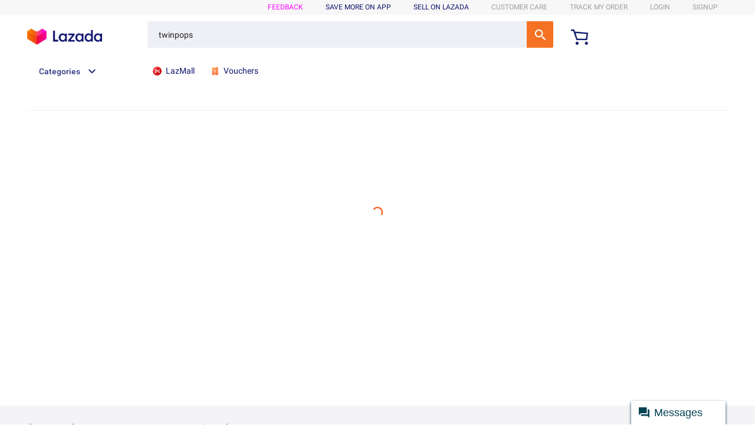

--- FILE ---
content_type: text/html; charset=utf-8
request_url: https://www.lazada.com.ph/ice-cream-party-ph/?q=twinpops&from=wangpu&langFlag=en&pageTypeId=2&spm=a2o4l.10450891.searchbar.0
body_size: 13861
content:

<!DOCTYPE html>
<html lang="en">
  <head>
    <meta charset="utf-8" />
    <meta name="data-spm" content="a2o4l" />
    <meta http-equiv="x-ua-compatible" content="ie=edge" />
    <meta name="viewport" content="width=device-width" />
    <meta name="referrer" content="origin" />
    <meta name="lzd-itrace-close-auto-monitor" content="assetPerf,imagesPerf">
    
    <link rel="preconnect dns-prefetch" href="//cart.lazada.com.ph" />
    <link rel="preconnect dns-prefetch" href="//member.lazada.com.ph" />
    <link rel="preconnect dns-prefetch" href="//acs-m.lazada.com.ph" />
    <link rel="preconnect dns-prefetch" href="//laz-img-cdn.alicdn.com" />
    <link rel="preconnect dns-prefetch" href="//g.alicdn.com" />
    <link rel="preconnect dns-prefetch" href="//g.lazcdn.com" />
    <link rel="preconnect dns-prefetch" href="//o.alicdn.com" />
    <link rel="preconnect dns-prefetch" href="//px-intl.ucweb.com" />
    <link rel="preconnect dns-prefetch" href="//sg.mmstat.com" />
    <link rel="preconnect dns-prefetch" href="//lzd-img-global.slatic.net" />
    <link
      rel="preload"
      href="//g.lazcdn.com/g/woodpeckerx/jssdk??wpkReporter.js,plugins/flow.js,plugins/interface.js,plugins/blank.js"
      as="script"
    />
    <link
      rel="preload"
      href="//o.alicdn.com/lzdfe/lzd-h5-itrace/index.js"
      as="script"
    />
     
      <link
        rel="preload"
        href="//g.alicdn.com/lzd-search-fe/srp-frontend/1.1.39/js/desktop.js"
        as="script"
      />
    
    <link
      rel="preload"
      href="//g.alicdn.com/lzd-search-fe/srp-frontend/1.1.39/css/desktop.css"
      as="style"
    />
    

    

    <title>twinpops- Best Prices and Deals | Lazada Philippines</title>
    <meta name="description" id="seo-description" content="Looking for twinpops? Lazada Philippines brings together trusted local and global shops! Enjoy a safer, cozier shopping experience with authentic products, fast delivery, and unbeatable prices. Shop now with hassle-free returns and secure payment!" />
    <meta
      name="google-site-verification"
      content="25ZiIC89hBvAEL0Sgu7Ffw07GXU_d4CXtFvWyK3wMjo"
    />
    <meta name="robots" id="seo-robots" content="index,follow" />

    <meta
  name="aplus-auto-exp"
  content='[{"filter":"data-tracking=suggest-official-store","logkey":"/lzdse.msite.os_impr","props":["href"],"tag":"a"},{"filter":"data-tracking=sky-line-banner","logkey":"/lzdse.msite.sky_impr","props":["href"],"tag":"a"},{"logkey":"/lzdse.pub.impr_prod","tag":"div","filter":"data-tracking=product-card","props":["data-sku-simple","data-item-id","data-rn","data-utlogmap"]},{"logkey":"/lzdse.pub.impr_rec","tag":"a","filter":"data-tracking=recommendation-product-card","props":["href"]},{"logkey":"/lzdse.pub.impr_sortbar","tag":"div","filter":"data-tracking=sort-bar","props":["data-type","data-rn","data-params"]},{"logkey":"/lzdse.pub.impr_topfilter","tag":"div","filter":"data-tracking=top-filter","props":["data-rn","data-params","data-optionExpose","data-optionClick"]},{"logkey":"/lzdse.pub.impr_filter","tag":"div","filter":"data-tracking=funnel-filter","props":["data-rn","data-params"]},{"logkey":"/lzdse.pub.impr_pfilter","tag":"div","filter":"data-tracking=promotion-bar","props":["data-rn","data-params"]}]'
/>

<meta
  name="aplus-auto-clk"
  content='[{"filter":"data-tracking=suggest-official-store","logkey":"/lzdse.msite.os_impr","props":["href"],"tag":"a"},{"filter":"data-tracking=sky-line-banner","logkey":"/lzdse.msite.sky_impr","props":["href"],"tag":"a"},{"logkey":"/lzdse.pub.impr_prod","tag":"div","filter":"data-tracking=product-card","props":["data-sku-simple","data-item-id","data-rn","data-utlogmap"]},{"logkey":"/lzdse.pub.impr_rec","tag":"a","filter":"data-tracking=recommendation-product-card","props":["href"]},{"logkey":"/lzdse.pub.impr_sortbar","tag":"div","filter":"data-tracking=sort-bar","props":["data-type","data-rn","data-params"]},{"logkey":"/lzdse.pub.impr_topfilter","tag":"div","filter":"data-tracking=top-filter","props":["data-rn","data-params","data-optionExpose","data-optionClick"]},{"logkey":"/lzdse.pub.impr_filter","tag":"div","filter":"data-tracking=funnel-filter-clk","props":["data-rn","data-params"]},{"logkey":"/lzdse.pub.impr_pfilter","tag":"div","filter":"data-tracking=promotion-bar","props":["data-rn","data-params"]}]'
/>

    <link rel="canonical" id="seo-canonical" href="/ice-cream-party-ph/" />
    
    <link rel="alternate" id="seo-alternate" href="android-app://com.lazada.android/lazada/ph/page?url_key=%2Fice-cream-party-ph%2F%3Ffrom%3Dwangpu%26q%3Dtwinpops&amp;utm_campaign=%2Fice-cream-party-ph%2F%3Ffrom%3Dwangpu%26q%3Dtwinpops&amp;utm_medium=organic&amp;utm_source=google_app_indexing&amp;utm_from=search" />
    
    <link rel="next" id="seo-next" href="/ice-cream-party-ph/?from=wangpu&amp;page=2&amp;q=twinpops" />
    <link rel="shortcut icon" href="/favicon.ico" />
    <meta property="fb:admins" content="100007469598146" />
    <meta name="msvalidate.01" content="557E1FB68005A08EB2DCD41767A8E71B" />
    <meta property="og:title" id="seo-og-title" content="twinpops- Best Prices and Deals | Lazada Philippines" />
    <meta property="og:type" content="product" />
    <meta
      property="og:description"
      id="seo-og-description"
      content="Looking for twinpops? Lazada Philippines brings together trusted local and global shops! Enjoy a safer, cozier shopping experience with authentic products, fast delivery, and unbeatable prices. Shop now with hassle-free returns and secure payment!"
    />

    <meta name="X-CSRF-TOKEN" id="X-CSRF-TOKEN" content="" />

    
    <link
      rel="stylesheet"
      href="//g.alicdn.com/lzd-search-fe/srp-frontend/1.1.39/css/desktop.css"
    />
    
    
    

    <script>
      window.g_config = window.g_config || {};
      window.g_config.cdnPath =
        '//g.alicdn.com/lzd-search-fe/srp-frontend/1.1.39/';
    </script>
  </head>

  <body style="margin:0;" data-spm="seller">
    <script>
      with (document)
        with (body)
          with (insertBefore(createElement('script'), firstChild))
            setAttribute(
              'exparams',
              'cfgver=1.0&aplus&asid=AQAAAAA67xdgHA3hZAAAAAAcxAAg7RzJQg==',
              (id = 'beacon-aplus'),
              (src = '//g.lazcdn.com/g/alilog/mlog/aplus_int.js')
            );
    </script>

    <script>
      window.LZD_RETCODE_SAMPLE = 1;
      window.LZD_RETCODE_PAGENAME = 'lzd-search-desktop-node';
    </script>
    <script src="//g.lazcdn.com/g/woodpeckerx/jssdk??wpkReporter.js,plugins/flow.js,plugins/interface.js,plugins/blank.js"></script>
<script src="//o.alicdn.com/lzdfe/lzd-h5-itrace/index.js"></script>
<script>
  try {
      window.iLogger = iLogger;
      window.__wpk = iLogger.iLoggerIntegrate({
        pid: 'irmajibm-qikbi6z1',
        sampleRate: 0.1,
        category: 100
      });
       window.addEventListener('unhandledrejection', (event) => {
        event.preventDefault();
        console.log('unhandledrejection fired: ', event);
        console.log('unhandledrejection reason: ', event.reason);
        window.__wpk &&
          window.__wpk.report &&
          window.__wpk.report({
            bid: 'irmajibm-qikbi6z1',
            category: 110,
            msg: 'unhandledrejection-stack-report',
            c1: event.type,
            c2: event.reason,
            c3: JSON.stringify(event.reason),
          });
        return true;
      });

      window.lzdiTraceLifeCircle = {};
      window.lzdiTraceLifeCircle.lzdiTraceBeforeSend = function (logData) {
        var logDataTemp = logData || {};

        // 清理bingbot\spider\ahrefsbot的请求
        if (window.navigator && window.navigator.userAgent && window.navigator.userAgent.indexOf && (window.navigator.userAgent.toLowerCase().indexOf('bingbot') >= 0 || window.navigator.userAgent.toLowerCase().indexOf('spider') >= 0 || window.navigator.userAgent.toLowerCase().indexOf('ahrefsbot') >= 0)) {
          return false;
        }

        // 资源异常只保留js&css
        if (logDataTemp.category == 4 && !(logDataTemp.w_type == 2 || logDataTemp.w_type == 3)) {
          return false;
        }

        // mtop请求也被识别成js了
        if (logDataTemp.category == 4 && logDataTemp.w_res && logDataTemp.w_res.startsWith('https://acs-m.')) {
          return false;
        }

        // .json也被识别成js了
        if (logDataTemp.category == 4 && logDataTemp.w_res && logDataTemp.w_res.endsWith('.json')) {
          return false;
        }

        // .png .jpeg .jpg 不知道为啥没拦住。。。
        if (logDataTemp.category == 4 && logDataTemp.w_res && (logDataTemp.w_res.indexOf('.png') >= 0 || logDataTemp.w_res.indexOf('.jpeg') >= 0 || logDataTemp.w_res.indexOf('.jpg') >= 0)) {
          return false;
        }

        // 不要官方页面性能数据
        if (logDataTemp.category == 3) {
          return false;
        }

        // 不要官方页面访问数据
        if (logDataTemp.category == 5) {
          return false;
        }

        logDataTemp.w_url = window.location.origin + '/search';
        logDataTemp.w_query = '';
        logDataTemp.w_ref = "seller";
        logDataTemp.w_c4 = window.location.href;
        logDataTemp.w_c5 = 2;
        logDataTemp.w_c6 = "";
        logDataTemp.w_bl1 = window.location.href;
        logDataTemp.w_bl2 = window.navigator && window.navigator.userAgent;
        logDataTemp.w_bl3 = logDataTemp.category + '|' + logDataTemp.w_type;
        return logDataTemp;
      }
    } catch (e) {
      console.error('init wpkReporter fail', e);
    }
</script>


    <script src="//g.lazcdn.com/g/lzd/assets/1.2.13/??babel-polyfill/6.26.0/polyfill.min.js"></script>
    <script src="//g.lazcdn.com/g/lzd/assets/1.2.13/??react/17.0.2/react.production.min.js,react-dom/17.0.2/react-dom.production.min.js"></script>
  
    
    <script src="//g.alicdn.com/lzd-search-fe/srp-frontend/1.1.39/js/desktop.js"></script>
    

     
      

	<script>
    window.g_config = window.g_config || {};
    window.g_config.wh_project = "lazada";
    window.g_config.pageType = "default";
    window.g_config.channel = "search";
    window.g_config.language = "en";
    window.g_config.regionID = "PH";
    window.g_config.channelEnv = "product";
    window.g_config.showPcSearchboxHotWords = true;
    window.g_config.newPcHeadFoot = true;
  </script>
    <div id="_umfp" style="display:inline;width:1px;height:1px;overflow:hidden"></div>
    <script id="xhr_handle">
    (function (w, d, t) {
      var Ajax = {
        get: function(params){
          var xhr = Ajax.createXHR();
          xhr.withCredentials = true;
          xhr.onreadystatechange = function(event){
            if (xhr.readyState == 4){
              if ((xhr.status >= 200 && xhr.status < 300) || xhr.status == 304){
                var response = JSON.parse(xhr.responseText);
                params.callback(response);
              } else {
              }
            }
          };
          xhr.open("get", params.url, true);
          xhr.send(null);
        },
        createXHR: function (){
          if (typeof XMLHttpRequest != "undefined"){
            return new XMLHttpRequest();
          } else if (typeof ActiveXObject != "undefined"){
            if (typeof arguments.callee.activeXString != "string"){
              var versions = ["MSXML2.XMLHttp.6.0", "MSXML2.XMLHttp.3.0", "MSXML2.XMLHttp"], i, len;
              for (i=0,len=versions.length; i < len; i++){
                try {
                  new ActiveXObject(versions[i]);
                  arguments.callee.activeXString = versions[i];
                  break;
                } catch (ex){
                  //skip
                }
              }
            }
            return new ActiveXObject(arguments.callee.activeXString);
          } else {
            throw new Error("No XHR object available.");
          }
        }
      };
      var domainMap = {
        ID: {
          id: '360',
          lang: ['id'],
          langShort: ['id'],
          currency: 'IDR',
          domain: 'lazada.co.id',
        },
        MY: {
          id: '458',
          currency: 'MYR',
          lang: ['en-MY', 'ms'],
          langShort: ['en', 'ms'],
          domain: 'lazada.com.my',
        },
        PH: {
          id: '608',
          currency: 'PHP',
          lang: ['en-PH'],
          langShort: ['en'],
          domain: 'lazada.com.ph',
        },
        SG: {
          id: '702',
          currency: 'SGD',
          lang: ['en-SG'],
          langShort: ['en'],
          domain: 'lazada.sg',
        },
        TH: {
          id: '764',
          currency: 'THB',
          lang: ['th', 'en'],
          domain: 'lazada.co.th',
        },
        VN: {
          id: '704',
          currency: 'VND',
          lang: ['vi', 'en'],
          domain: 'lazada.vn',
        },
        BD: {
          id: '050',
          currency: 'BDT',
          lang: ['en-BD', 'bn'],
          langShort: ['en', 'bn'],
          domain: 'daraz.com.bd'
        },
        LK: {
          id: '144',
          currency: 'LKR',
          lang: ['en-LK', 'si'],
          langShort: ['en', 'si'],
          domain: 'daraz.lk'
        },
        MM: {
          id: '104',
          currency: 'MMK',
          lang: ['en-MM', 'my'],
          langShort: ['en', 'my'],
          domain: 'shop.com.mm'
        },
        NP: {
          id: '524',
          currency: 'NPR',
          lang: ['en-NP', 'ne'],
          langShort: ['en', 'ne'],
          domain: 'daraz.com.np'
        },
        PK: {
          id: '586',
          currency: 'PKR',
          lang: ['en-PK', 'ur'],
          langShort: ['en', 'ur'],
          domain: 'daraz.pk'
        }
      };
      var reqUrl = '';
      if (location.host.indexOf('test') > -1) {
        reqUrl = '//buyer.lazada.test/user/api/getContextInfo';
      } else {
        reqUrl = "//member." + domainMap[g_config.regionID].domain + '/user/api/getContextInfo';
      }
      Ajax.get({
        url: reqUrl,
        callback: function(response) {
          if (response.success) {
            var module = response.module;
            var openSid = module.openSid;
            var userId = module.userId;
            umidHandle({
              openSid: openSid,
              userId: userId
            });
          }
        }
      });
      function umidHandle(params){
        // start - Online Alipay Umid
        window.EBUCKLER_API_KEY = "lazada_voyager";
        window.EBUCKLER_TOKEN = params.openSid;
        (function () {
            var f = document.createElement('script');
            f.type = "text/javascript";
            f.async = true;
            f.src = "//as.alipayobjects.com/g/component/security-appid-entry/1.1.5/entry.js";
            var s = document.getElementsByTagName('script')[0];
            s.parentNode.insertBefore(f,s);
        })();
        // end - online
      }
    })(window, document, "script");
    </script>
    <!-- start Group Umid -->
    <script id="ctl" src="//g.lazcdn.com/g/sd/ctl/ctl.js?v=20181025" type="text/javascript" data-env="lazada"></script>
    <script id="group_umid">
      try {
        var Group_umid = ctl.noConflict();
        Group_umid.config();
      } catch (err) {
        console.log(err);
      }
    </script>
    <!-- end Group Umid -->
    <script src='https://g.lazcdn.com/res-o/lzd_sec/LWSC/index.js'></script>
    <script id="awsc_init">
      // get umidToken
      var umidTokenFromHeader = "defaultToken1_um_not_loaded@@" + location.href + "@@" + new Date().getTime();
      AWSC.use("um", function (state, umModule) {
        if (state === "loaded") {
          umidTokenFromHeader = "defaultToken3_init_callback_not_called@@" + location.href + "@@" + new Date().getTime();
          umModule.init({
            appName: 'lazada',
            serviceLocation: 'lazada'
          }, function (initState, result) {
            if (initState === 'success') {
              umidTokenFromHeader = result.tn;
            } else {
              umidTokenFromHeader = "defaultToken4_init_failed with " + initState + "@@" + location.href + "@@" + new Date().getTime();
            }
          }
          );
        } else {
          umidTokenFromHeader = "defaultToken2_load_failed with " + state + "@@" + location.href + "@@" + new Date().getTime();
        }
      });
      // get user action information(UA)
      window.uabModule = null;
      window.UAFromHeader = 'defaultUAFromHeader with @@' + location.href + '@@' + new Date().getTime();
      AWSC.use("uab", function (state, uab) {
        if (state === "loaded") {
          window.uabModule = uab;
          window.UAFromHeader = uab.getUA();
        }
      })
    </script>
    <script>
    window.baxiaCommon && window.baxiaCommon.init({
      appendTo: "header",
      umOptions: {
        serviceLocation: "lazada"
      },
      mergeApiPath: true,
      checkApiPath: function(url){
        var apis = [
          "mtop.lazada.member.user.biz.sendVerificationEmailCode",
          "mtop.lazada.member.user.sendConfirmationMessage",
          "mtop.lazada.member.user.loginByToken",
          "mtop.lazada.member.biz.verifyuseridentity",
          "mtop.lazada.member.user.biz.verifyPhoneCode",
          "mtop.lazada.member.user.biz.verifyEmailCode",
          'mtop.lazada.member.user.biz.resetPassword',
          "mtop.lazada.member.user.biz.sendVerificationSms",
          "mtop.lazada.member.user.verificationToken",
          "/user/api/loginByToken",
          "/user/api/login",
          "/user/api/register",
          "/user/api/verifyPhoneCode",
          "/user/api/loginByOAuthCode",
          "/user/api/loginByQuickToken",
          "/user/api/verifyEmailCode",
          "/user/api/resetPassword",
          "/user/api/changePassword",
          "/user/api/applyResetPasswordWithSecurity",
          "/shipping",
          "/checkout/api/async",
          "/placeOrder"
        ];
        for (var i = 0; i < apis.length; i ++) {
          if (url.indexOf(apis[i]) > -1) {
            return true;
          }
        }
        return false;
      }
    });
    </script>
	<link rel="stylesheet" type="text/css" href="//g.lazcdn.com/g/psolution/lzd-head-foot/1.4.4/css/615.css"/><link rel="stylesheet" type="text/css" href="//g.lazcdn.com/g/psolution/lzd-head-foot/1.4.4/css/p_index-index.css"/>
    <script>
      console.log('[header debug data]:', 'header start');
    </script>
    <script>
    (function() {
      try {
        if (window.aplusPageIdSetComplete || /AliApp/i.test(navigator.userAgent)) {
          return;
        }
        var get_cookie = function (sName) {
          var sRE = '(?:; )?' + sName + '=([^;]*);?';
          var oRE = new RegExp(sRE);
          if (oRE.test(document.cookie)) {
          var str = decodeURIComponent(RegExp['$1']) || '';
          if (str.trim().length > 0) {
            return str;
          } else {
            return '-';
          }
          } else {
            return '-';
          }
        };
        var getRand = function () {
          var page_id = get_cookie('cna') || '001';
          page_id = page_id.toLowerCase().replace(/[^a-zd]/g, '');
          page_id = page_id.substring(0, 16);
          var d = (new Date()).getTime();
          var randend = [
            page_id,
            d.toString(16)
          ].join('');
          for (var i = 1; i < 10; i++) {
            var _r = parseInt(Math.round(Math.random() * 10000000000), 10).toString(16);
            randend += _r;
          }
          randend = randend.substr(0, 42);
          return randend;
        };
        var pageid = getRand();
        var aq = (window.aplus_queue || (window.aplus_queue = []));
        aq.push({
          'action':'aplus.appendMetaInfo',
          'arguments':['aplus-cpvdata', {"pageid":pageid}]
        });
        aq.push({
          'action':'aplus.appendMetaInfo',
          'arguments':['aplus-exdata',{"st_page_id":pageid}]
        });
        // 兼容老版本aplus
        var gq = (window.goldlog_queue || (window.goldlog_queue = []));
        gq.push({
          'action':'goldlog.appendMetaInfo',
          'arguments':['aplus-cpvdata', {"pageid":pageid}]
        });
        gq.push({
          'action':'goldlog.appendMetaInfo',
          'arguments':['aplus-exdata',{"st_page_id":pageid}]
        });
        window.aplusPageIdSetComplete = true;
      } catch(err) {
        console.error(err);
      }
    })();
    </script>
	<div id="New_LzdSiteNav" class="site-nav J_NavScroll"><div id="topActionHeaderWrapper" class="lzd-header" data-spm="header" data-tag="links"><div id="topActionHeader" class="lzd-header-content-wrap J_NavScroll"><div class="lzd-header-content "><div class="lzd-links-bar " id="topActionLinks"><div class="links-list header-content PH en">
      <div class="top-links-item" id="topActionInternalFeedback" style="display:none;">
        <a class="highlight" target="_blank" href="https://pages.lazada.com.ph/wow/gcp/route/lazada/ph/upr_1000345_lazada/channel/ph/upr-router/render?wx_navbar_transparent=true&amp;disable_smb=true&amp;lzd_pc_navbar_hidden=true&amp;hybrid=1&amp;data_prefetch=true&amp;prefetch_replace=1&amp;at_iframe=1&amp;wh_pid=/lazada/channel/ph/feedback/internal-feedback"  data-spm-click="gostr=/lzdpub.header.tbar;locaid=internal_feedback">INTERNAL FEEDBACK</a>
      </div>
			<div class="top-links-item" id="topActionFeedback">
				<a class="highlight" target="_blank" href="//pages.lazada.com.ph/wow/gcp/route/lazada/ph/upr_1000345_lazada/channel/ph/upr-router/render?hybrid=1&amp;data_prefetch=true&amp;prefetch_replace=1&amp;at_iframe=1&amp;wh_pid=/lazada/channel/ph/trade/feedback"  data-spm-click="gostr=/lzdpub.header.tbar;locaid=dfeedback">feedback</a>
			</div>
        <div class="top-links-item orange" id="topActionDownload" data-spm-click="gostr=/lzdpub.header.tbar;locaid=app_download">
          <span>SAVE MORE ON APP</span>
          <div class="lzd-download-popup top-popup-wrap" id="lzdDownloadPopup">
            <div class="top-popup-content lzd-download-content">
              <div class="get-the-app-scope">
                <div class="get-the-app">
                  <div class="get-the-app-title">Download the App for the best experience</div>
                  <div class="get-the-app-promotion">
                      <div class="get-the-app-lazada-qr-wrap">
                        <img class="get-the-app-lazada-qr" src="https://img.lazcdn.com/us/domino/4c7322a5c7c56033b88982d607e12587.png" alt="">
                      </div>
                    <div class="promotion-text" >
                      <a href="//pages.lazada.com.ph/wow/i/ph/PHCampaign/app-download-page?hybrid=1">
                        <div class="get-the-app-download-text">
                          <p>Shop through our app to enjoy:&nbsp;</p>
<ul>
<li>Exclusive Vouchers&nbsp;</li>
<li>Better deals&nbsp;</li>
<li>Personalised recommendations&nbsp;</li>
<li>Find out first&nbsp;</li>
</ul>
                        </div>
                      </a>
                    </div>
                  </div>
                    <form class="get-the-app-form" id="topActionDownloadForm">
                      <div class="top-input-wrap get-the-app-input-wrap">
                        <input class="tel-text top-input" id="topActionDownloadInput" placeholder="eg. 0123456789" autocomplete="off">
                        <button class="top-button button-submit" id="txt-submit">
                          <i class="icon icon-arrow-on-button"></i>
                        </button>
                      </div>
                    </form>
                    <div class="success-message" id="topActionDownloadSuccessMsg">
                      <span class="alert alert-success">Success! Please check your phone for the download link  </span>
                    </div>
                    <div class="error-message" id="topActionDownloadErrorMsg"></div>
                  <div class="app-stores">
                    <a href="https://itunes.apple.com/app/id785385147" class="store-link">
                      <i class="app-apple"></i>
                    </a>
                    <a href="https://play.google.com/store/apps/details?id=com.lazada.android" class="store-link">
                      <i class="app-google"></i>
                    </a>
                  </div>
                </div>
              </div>
            </div>
          </div>
        </div>
      <div class="top-links-item" id="topActionSell">
        <a class="cyan" href="https://sellercenter.lazada.com.ph/apps/register/index?gsc=1"  data-spm-click="gostr=/lzdpub.header.tbar;locaid=sell_on">sell on lazada</a>
      </div>
        <div class="top-links-item grey" id="topActionCustomCare"  data-spm-click="gostr=/lzdpub.header.tbar;locaid=customer_care">
          <span>CUSTOMER CARE</span>
          <div class="lzd-customcare-popup top-popup-wrap">
            <div class="top-popup-content l-customcare-content">
              <ul class="care-list">
                  <li class="care-item">
                        <a href="https://helpcenter.lazada.com.ph/s/faq" class="care-item-anchor">
                          <span class="care-icon help-center"></span>
                          Help Center
                        </a>
                  </li>
                  <li class="care-item">
                        <a href="//www.lazada.com.ph/helpcenter/payments/#answer-faq-placeorder-ans" class="care-item-anchor">
                          <span class="care-icon order-payment"></span>
                          Orders &amp; Payment
                        </a>
                  </li>
                  <li class="care-item">
                        <a href="//www.lazada.com.ph/helpcenter/shipping-delivery/#answer-faq-trackorder-ans" class="care-item-anchor">
                          <span class="care-icon shipping-delivery"></span>
                          Shipping &amp; Delivery
                        </a>
                  </li>
                  <li class="care-item">
                        <a href="//www.lazada.com.ph/helpcenter/Easy-Refund/?spm=a2o4l.helpcenter.home-category.d_46053.12d272ebdCSzYC" class="care-item-anchor">
                          <span class="care-icon returns-refunds"></span>
                          Returns &amp; Refunds
                        </a>
                  </li>
              </ul>
            </div>
          </div>
        </div>
    <div class="top-links-item grey" id="topActionTrack" data-spm-click="gostr=/lzdpub.header.tbar;locaid=track_order">
      <span>Track my order</span>
      <div class="lzd-track-popup top-popup-wrap" id="lzdTrackPop">
        <div class="top-popup-content lzd-track-content">
          <div id="topActionMyLastOrder"></div>
          <div class="track-title">Track my order</div>
          <form class="track-order-form" id="topActionTrackForm">
            <label for="topActionTrackOrderNumber" class="top-input-label" >Your order number:</label>
            <div class="top-input-wrap track-order-input-wrap">
              <input placeholder="eg.123456789" id="topActionTrackOrderNumber" class="order-text top-input">
              <button type="button" class="top-button button-submit">
                <i class="icon icon-arrow-on-button"></i>
              </button>
            </div>
            <p class="track-order-more-text">For any other inquiries, <a href="//www.lazada.com.ph/contact/" title="For any other inquiries, ">Click here</a></p>
          </form>
          <div class="error-message" id="topActionTrackErrorMsg"></div>
        </div>
      </div>
    </div>
		<div class="top-links-item  grey" id="anonLogin">
			<a class="grey"  href="//member.lazada.com.ph/user/login" data-spm-click="gostr=/lzdpub.header.tbar;locaid=login">login</a>
		</div>
  <div class="top-links-item  grey" id="anonSignup">
    <a class="grey" href="//member.lazada.com.ph/user/register" data-spm-click="gostr=/lzdpub.header.tbar;locaid=signup">signup</a>
  </div>
    <div class="top-links-item top-links-item-hidden" id="topActionUserAccont"  data-spm-click="gostr=/lzdpub.header.tbar;locaid=account">
      <span id="myAccountTrigger" class="grey top-links-item-text-limit"></span>
      <div class="lzd-account-popup top-popup-wrap" id="lzdMyAccountPop">
        <div class="top-popup-content lzd-account-content">
          <ul class="account-list">
              <li class="account-item">
                  <a href="//member.lazada.com.ph/user/account#/" class="account-item-anchor" id="account-popup-manage-account">
                    <span class="account-icon test manage-account"></span>Manage My Account
                  </a>
              </li>
              <li class="account-item">
                  <a href="//my.lazada.com.ph/customer/order/index/" class="account-item-anchor">
                    <span class="account-icon test my-orders"></span>My Orders
                  </a>
              </li>
              <li class="account-item">
                  <a href="//my.lazada.com.ph/wishlist/index" class="account-item-anchor">
                    <span class="account-icon test wishlist"></span>My Wishlist &amp; Followed Stores
                  </a>
              </li>
              <li class="account-item">
                  <a href="//my.lazada.com.ph/customer/myReview/my-reviews" class="account-item-anchor">
                    <span class="account-icon test my-reviews"></span>My Reviews
                  </a>
              </li>
              <li class="account-item">
                  <a href="//my.lazada.com.ph/customer/returns/index?requestType=return" class="account-item-anchor">
                    <span class="account-icon test returns"></span>My Returns &amp; Cancellations
                  </a>
              </li>
              <li class="account-item">
                  <a href="//member.lazada.com.ph/user/logout" class="account-item-anchor" id="account-popup-logout">
                    <span class="account-icon test logout"></span>Logout
                  </a>
              </li>
          </ul>
        </div>
        </div>
      </div>
	</div></div><div class="lzd-logo-bar default"><div class="logo-bar-content header-content">
    <div class="lzd-logo-content"><a href="//www.lazada.com.ph/" data-spm="dhome"><img src="//img.lazcdn.com/g/tps/images/ims-web/TB19SB7aMFY.1VjSZFnXXcFHXXa.png" alt="Online Shopping Lazada.com.ph Philippines Logo" /></a></div>
  <div class="lzd-nav-search"  data-spm="search">
    <div id="button" data-spm-click="gostr=/lzdpub.header.search;locaid=d_go"></div>
  </div>
  <div class="lzd-nav-cart">
    <a href="//cart.lazada.com.ph/cart?scm=1003.4.icms-zebra-5001425-2591744.OTHER_5196131796_2267419" data-spm="dcart">
        <span class="cart-icon"></span>
      <span class="cart-num " id="topActionCartNumber"></span>
    </a>
  </div>
  <div class="lzd-header-banner" id="topActionLiveUpBanner">
    <a id="topActionEWallet" class="lzd-header-banner-ewallet" href="//pages.lazada.com.ph/wow/gcp/route/lazada/ph/upr_1000345_lazada/channel/ph/upr-router/render?hybrid=1&amp;data_prefetch=true&amp;prefetch_replace=1&amp;at_iframe=1&amp;wh_pid=/lazada/channel/ph/lazada-wallet-loans/LazadaLoans" target="_blank" data-spm="dewallet"><img src="//img.lazcdn.com/g/icms/images/ims-web/c11e49d8-f74c-43fe-84cb-276b93071700.png" alt="Lazada Loans"></a>
  </div></div></div></div><div class="lzd-site-nav-menu lzd-site-nav-menu-active" data-config="{}"><div class="lzd-site-menu-nav-container"><div class="lzd-site-menu-nav-category">
	<div class="lzd-site-menu-nav-category-label">
			<span class="lzd-site-menu-nav-category-text">Categories</span>
	</div>
	</div>
  <nav class="lzd-menu-labels" data-spm="menu">
      <a class="lzd-menu-labels-item" href="https://pages.lazada.com.ph/wow/gcp/route/lazada/ph/upr_1000345_lazada/channel/ph/upr-router/render?hybrid=1&amp;data_prefetch=true&amp;prefetch_replace=1&amp;at_iframe=1&amp;wh_pid=/lazada/channel/ph/lazmall-channel/lazmall-channel-pc">
        <span class="lzd-site-nav-menu-iconfont lzd-menu-labels-item-icon">
          <img alt="LazMall" class="lzd-site-nav-menu-iconfont-img" src='//img.lazcdn.com/g/tps/images/ims-web/TB1whF0i9slXu8jSZFuXXXg7FXa.png'/>
        </span>
          <span class="lzd-menu-labels-item-text">LazMall</span>
      </a>
      <a class="lzd-menu-labels-item" href="//pages.lazada.com.ph/wow/gcp/route/lazada/ph/upr_1000345_lazada/channel/ph/upr-router/render?hybrid=1&amp;data_prefetch=true&amp;wh_pid=/lazada/channel/ph/voucher/claimvoucher&amp;scm=1003.4.icms-zebra-5000377-2586276.OTHER_6044564167_7396901&amp;prefetch_replace=1">
        <span class="lzd-site-nav-menu-iconfont lzd-menu-labels-item-icon">
          <img alt="Vouchers" class="lzd-site-nav-menu-iconfont-img" src='//img.lazcdn.com/g/tps/images/ims-web/TB1x.lwhHj1gK0jSZFuXXcrHpXa.png'/>
        </span>
          <span class="lzd-menu-labels-item-text">Vouchers</span>
      </a>
  </nav></div></div></div></div></div><script src="//g.lazcdn.com/g/mtb/lib-mtop/2.7.3/mtop.js"></script>
	<script src="https://g.lazcdn.com/g/lzd/assets/1.2.13/??babel-polyfill/6.26.0/polyfill.min.js"></script><script src="https://g.lazcdn.com/g/lzd/assets/1.2.13/??react/17.0.2/react.production.min.js,react-dom/17.0.2/react-dom.production.min.js"></script>
	<script>
		console.log('[header debug data]:', 'header end');
	</script>
	 
     

    <style>
  .breadcrumb_list {
    width: 1188px;
    height: 48px;
    border-bottom: 1px solid #EFF0F5;
    margin: 0 auto;
    overflow: hidden;
    text-overflow: ellipsis;
  }

  .breadcrumb_list_empty {
    height: 0;
    border: none;
    overflow: hidden;
  }

  .breadcrumb_list .breadcrumb {
    padding-left: 0;
    margin-left: -4px;
    height: 48px;
    vertical-align: middle;
    display: inline-block;
    white-space: nowrap;
  }

  .breadcrumb_list .breadcrumb .breadcrumb_item {
    position: relative;
    display: table-cell;
    vertical-align: middle;
    font-size: 13px;
    font-weight: 300;
    height: 48px;
  }

  .breadcrumb_list .breadcrumb .breadcrumb_item .breadcrumb_item_text {
    vertical-align: middle;
    padding: 0;
    margin: 0;
    line-height: 100%;
    display: inline-block;
    font-weight: 300;
  }

  .breadcrumb_list .breadcrumb .breadcrumb_item .breadcrumb_item_text .breadcrumb_item_anchor {
    display: inline-block;
    vertical-align: middle;
    color: #1a9cb7;
    padding: 0 4px;
    font-size: 14px;
    font-family: Roboto-Regular, Helvetica, Arial, sans-serif;
    max-width: 200px;
    white-space: nowrap;
    line-height: 16px;
    overflow: hidden;
    text-overflow: ellipsis;
  }

  .breadcrumb_list .breadcrumb .breadcrumb_item .breadcrumb_item_text .breadcrumb_item_anchor_last {
    color: #757575;
    max-width: none;
    height: 16px;
    line-height: 16px;
    white-space: normal;
  }

  .breadcrumb_list .breadcrumb .breadcrumb_item .breadcrumb_item_text .breadcrumb_right_arrow {
    background-image: url([data-uri]);
    background-repeat: no-repeat;
    background-size: contain;
    display: inline-block;
    width: 16px;
    height: 16px;
    vertical-align: middle;
  }
</style>
<div data-spm="breadcrumb" id="J_breadcrumb_list" class="breadcrumb_list breadcrumb_custom_cls">
  <ul class="breadcrumb" id="J_breadcrumb">
    
  </ul>
</div>
<script>
  window.LZD = window.LZD || {};
  window.LZD.updateBreadcrumb = function (list) {
    if (!list || !list instanceof Array) {
      return;
    }
    var parentNode = document.getElementById('J_breadcrumb');
    while (parentNode.hasChildNodes()) {
      parentNode.removeChild(parentNode.firstChild);
    }
    var size = list.length;
    for (var i = 0; i < size; i++) {
      var item = list[i];
      var liNode = document.createElement("li");
      liNode.className = 'breadcrumb_item';
      if (i === size - 1) {
        liNode.innerHTML = '<span class="breadcrumb_item_text">' +
          '<span class="breadcrumb_item_anchor breadcrumb_item_anchor_last">' + item.title + '</span>' +
          '</span>';
      } else {
        liNode.innerHTML = '<span class="breadcrumb_item_text">' +
          '<a title="' + item.title + '" href="' + item.url + '" class="breadcrumb_item_anchor">' +
          '<span>' + item.title + '</span>' +
          '</a>' +
          '<div class="breadcrumb_right_arrow"></div>' +
          '</span>';
      }
      parentNode.appendChild(liNode);
    }
    var breadcrumbListNode = document.getElementById('J_breadcrumb_list');
    var cls = breadcrumbListNode.className;
    if (size === 0) {
      if (cls.indexOf('breadcrumb_list_empty') < 0) {
        breadcrumbListNode.className = 'breadcrumb_list_empty';
      }
    } else {
      breadcrumbListNode.className = 'breadcrumb_list';
    }
  }
</script>

    <div id="root"></div>
    

    
    
        

	<script>
    window.g_config = window.g_config || {};
    window.g_config.wh_project = "lazada";
    window.g_config.pageType = "default";
    window.g_config.channel = "search";
    window.g_config.language = "en";
    window.g_config.regionID = "PH";
    window.g_config.channelEnv = "product";
    window.g_config.showPcSearchboxHotWords = true;
    window.g_config.newPcHeadFoot = true;
  </script>
		<script>
			console.log('[header debug data]:', 'footer start');
		</script>
	<section class="new-desktop-footer " data-config="{}">
		<div class="footer-first">
			<div class="lzd-footer-inner" data-spm="footer_top">
				<div class="lzd-footer-width-25">
					<h3 class="footer-title">Customer Care</h3>
					<ul class="footer-list">
							<li class="footer-li"><a href="//www.lazada.com.ph/helpcenter/">Help Center</a></li>
							<li class="footer-li"><a href="//www.lazada.com.ph/helpcenter/payments/">How to Buy</a></li>
							<li class="footer-li"><a href="//www.lazada.com.ph/helpcenter/shipping-delivery/">Shipping &amp; Delivery</a></li>
							<li class="footer-li"><a href="//www.lazada.com.ph/helpcenter/products-on-lazada/#answer-faq-internationalproduct-ans">International Product Policy</a></li>
							<li class="footer-li"><a href="//www.lazada.com.ph/helpcenter/Easy-Refund/">How to Return</a></li>
							<li class="footer-li"><a href="//www.lazada.com.ph/contact/">Question?</a></li>
							<li class="footer-li"><a href="//www.lazada.com.ph/contact/">Contact Us</a></li>
					</ul>
				</div>
				<div class="lzd-footer-width-25">
					<h3 class="footer-title">Lazada</h3>
					<ul class="footer-list">
							<li class="footer-li">
								<a href="//group.lazada.com/en/about/">About Lazada</a>
							</li>
							<li class="footer-li">
								<a href="//www.lazada.com.ph/affiliate/">Afﬁliate Program</a>
							</li>
							<li class="footer-li">
								<a href="https://pages.lazada.com.ph/wow/i/ph/corp/affiliate-advertising?hybrid=1">LAffiliate Academy</a>
							</li>
							<li class="footer-li">
								<a href="//www.lazada.com/work-at-lazada/">Careers</a>
							</li>
							<li class="footer-li">
								<a href="https://pages.lazada.com.ph/wow/gcp/route/lazada/ph/upr_1000345_lazada/channel/ph/upr-router/render?hybrid=1&amp;data_prefetch=true&amp;prefetch_replace=1&amp;at_iframe=1&amp;wh_pid=/lazada/channel/ph/legal/terms-conditions">Terms & Conditions</a>
							</li>
							<li class="footer-li">
								<a href="https://pages.lazada.com.ph/wow/gcp/route/lazada/ph/upr_1000345_lazada/channel/ph/upr-router/render?hybrid=1&amp;data_prefetch=true&amp;prefetch_replace=1&amp;at_iframe=1&amp;wh_pid=/lazada/channel/ph/legal/privacy-policy">Privacy Policy</a>
							</li>
							<li class="footer-li">
								<a href="//group.lazada.com/en/press-release/">Press & Media</a>
							</li>
							<li class="footer-li">
								<a href="https://pages.lazada.com.ph/wow/gcp/route/lazada/ph/upr_1000345_lazada/channel/ph/upr-router/render?hybrid=1&amp;data_prefetch=true&amp;prefetch_replace=1&amp;at_iframe=1&amp;wh_pid=/lazada/channel/ph/legal/ipr-policy">Intellectual Property Protection</a>
							</li>
					</ul>
				</div>
				<div class="lzd-footer-width-50">
						<div class="lzd-footer-app-downloads">
							<div class="lzd-footer-appIcon pull-left logo icon-logo-lazada-footer">
								<img loading="lazy" src="https://img.lazcdn.com/us/media/d33f1c45a4bd2fc773f8614625ed9cee-165-165.png" alt="Download the App" style="width: 100%; height: 100%;" />
							</div>
						<div class="pull-left lzd-app-download-text">
							<div class="title">Always Better</div>
							<div class="text">Download the App</div>
						</div>
						<div class="pull-left" style="width: 290px">
								<a class="pull-left icon-appStore-footer icon-appstore-footer" data-spm-click="gostr=/lzdpub.footer.top;locaid=app_store" href="https://apps.apple.com/ph/app/id785385147">
									<img loading="lazy" src="https://img.lazcdn.com/us/domino/392fe20d-96d5-4573-956d-396590336135_PH-126-42.png" style="width: 100%; height: 100%;" alt="Apple App Download" />
								</a>
								<a class="pull-left icon-android-footer icon-appstore-footer" data-spm-click="gostr=/lzdpub.footer.top;locaid=android" href="https://play.google.com/store/apps/details?id=com.lazada.android&amp;hl=en_PH">
									<img loading="lazy" src="https://img.lazcdn.com/us/domino/53ad5c74-1b53-4e43-83ce-7ffc0c9ffa4b_PH-126-42.png" style="width: 100%; height: 100%;" alt="Android App Download" />
								</a>
								<a class="pull-left icon-huawei-footer" data-spm-click="gostr=/lzdpub.footer.top;locaid=huawei" href="https://appgallery.huawei.com/#/app/C100164557">
									<img loading="lazy" src="https://img.lazcdn.com/g/tps/imgextra/i1/O1CN01brmkRW21eAmpV4slQ_!!6000000007009-2-tps-126-42.png" style="width: 100%; height: 100%;" alt="Huawei App Download" />
								</a>
							</div>
						</div>
						<div class="clear"></div>
				</div>
			</div>
		</div>
	<div class="footer-second"><div class="lzd-footer-inner">
        <div class="lzd-footer-width-32">
            <h3 class="lzd-footer-h3">Payment Methods</h3>
            <div class="payment-card-list ">
                <span class="lzd-icon-payment ">
                    <img loading="lazy" src="https://img.lazcdn.com/g/tps/tfs/TB1a7taR.Y1gK0jSZFCXXcwqXXa-824-305.png" alt="lazada wallet" style="height: 39px; width: 93px; object-fit: contain;"/>
                </span>
                <span class="lzd-icon-payment ">
                    <img loading="lazy" src="https://img.lazcdn.com/us/domino/92e4b5da-14a4-4f22-a72b-6334933196ff_PH-117-70.png" alt="visa" style="height: 39px; width: 65px; object-fit: contain;"/>
                </span>
                <span class="lzd-icon-payment ">
                    <img loading="lazy" src="https://img.lazcdn.com/us/domino/2cd27cdf-a067-4ca6-a117-3a9232b058b3_PH-63-48.png" alt="ms" style="height: 39px; width: 51px; object-fit: contain;"/>
                </span>
                <span class="lzd-icon-payment ">
                    <img loading="lazy" src="https://img.lazcdn.com/us/domino/862b3627-86a5-4d33-a548-2ad2feab3f35_PH-53-39.png" alt="jcb" style="height: 39px; width: 53px; object-fit: contain;"/>
                </span>
                <span class="lzd-icon-payment ">
                    <img loading="lazy" src="https://img.lazcdn.com/g/tps/tfs/TB1uQjzOVzqK1RjSZFvXXcB7VXa-225-114.png" alt="american-express" style="height: 39px; width: 77px; object-fit: contain;"/>
                </span>
                <span class="lzd-icon-payment ">
                    <img loading="lazy" src="https://img.lazcdn.com/us/domino/df528871-ca3b-49ae-8338-2f23fc7bdc60_PH-42-42.png" alt="Gcash" style="height: 39px; width: 39px; object-fit: contain;"/>
                </span>
                <span class="lzd-icon-payment ">
                    <img loading="lazy" src="https://img.lazcdn.com/g/tps/imgextra/i1/O1CN014bsNZO1tRKngJTXea_!!6000000005898-2-tps-600-338.png" alt="maya" style="height: 39px; width: 69px; object-fit: contain;"/>
                </span>
            </div>
        </div>
      <div class="lzd-footer-width-32 lzd-footer-spacing">
        <h3 class="lzd-footer-h3">Delivery Services</h3>
          <img loading="lazy" class="lzd-icon-delivery" src="https://img.lazcdn.com/g/tps/imgextra/i3/O1CN01RNizk522j2cPtaRjc_!!6000000007155-2-tps-96-70.png" alt="Lazada Logistics" />
          <img loading="lazy" class="lzd-icon-delivery" src="https://img.lazcdn.com/g/tps/imgextra/i2/O1CN01md1Up71hMVCAxe2HZ_!!6000000004263-2-tps-96-70.png" alt="JT" />
          <img loading="lazy" class="lzd-icon-delivery" src="https://img.lazcdn.com/g/tps/imgextra/i2/O1CN013FblIV1u8qO5VGIBd_!!6000000005993-2-tps-96-70.png" alt="FLASH EXPRESS" />
          <img loading="lazy" class="lzd-icon-delivery" src="https://img.lazcdn.com/g/tps/imgextra/i3/O1CN01WNUpFq1JZjrZz6erP_!!6000000001043-2-tps-96-70.png" alt="Ninja Van" />
          <img loading="lazy" class="lzd-icon-delivery" src="https://img.lazcdn.com/g/tps/imgextra/i3/O1CN01gH5UI724D6E6K9Pko_!!6000000007356-2-tps-96-70.png" alt="Ximex Delivery Express" />
          <img loading="lazy" class="lzd-icon-delivery" src="https://img.lazcdn.com/us/domino/6105fe68-c6a5-4615-b588-effd8feee3c1_TH-96-70.png" alt="J&amp;T Cargo" />
          <img loading="lazy" class="lzd-icon-delivery" src="https://img.lazcdn.com/us/domino/e4715f0c-f365-44aa-bdc9-08de28345c0f_PH-96-70.png" alt="MCI" />
      </div>
      <div class=" lzd-footer-width-32 ">
        <h3 class="lzd-footer-h3">Verified by</h3>
        <div class="lzd-footer-verified">
          <div class="lzd-footer-verified-left">
                  <a class="lzd-footer-verified-item" href="https://img.lazcdn.com/us/media/d295573f9cbd9ad441822b9a09845bac-2480-3508.jpg" target="_blank">
                      <img loading="lazy" alt="ISO" src="https://img.lazcdn.com/g/tps/tfs/TB1lbmoqYr1gK0jSZR0XXbP8XXa-340-200.png" style="height: 60px;" />
                  </a>
          </div>
          <div class="lzd-footer-verified-right">
                  <a class="lzd-footer-verified-item" href="https://img.lazcdn.com/us/media/71a069abbbe4a1df9e7801a60341d402-2480-3508.jpg" target="_blank">
                      <img loading="lazy" alt="PCI DSS" src="https://img.lazcdn.com/g/tps/tfs/TB1jyJMv.H1gK0jSZSyXXXtlpXa-184-120.png" style="height: 60px;" />
                  </a>
          </div>
        </div>
      </div>
	</div></div>
      <div class="footer-fourth">
          <div class="lzd-footer-inner">
              <div class="lzd-footer-width-50" data-spm="venture">
                <h3 class="lzd-footer-title">Lazada Southeast Asia</h3>
                <div class="lzd-footer-venture-list">
                  <a class="lzd-footer-country country-id " href="https://www.lazada.co.id" data-spm-click="gostr=/lzdpub.footer.venture;locaid=id">
                    <img loading="lazy" class="lzd-footer-country-image" src="https://img.lazcdn.com/us/domino/f2e69f94-ac89-4b99-a5ab-3e84ba4822b6_PH-32-32.png" alt="id" />
                  </a>
                  <a class="lzd-footer-country country-my " href="https://www.lazada.com.my" data-spm-click="gostr=/lzdpub.footer.venture;locaid=my">
                    <img loading="lazy" class="lzd-footer-country-image" src="https://img.lazcdn.com/us/domino/4a8f14ec-346f-4c4a-ab30-bd805132d81a_PH-32-32.png" alt="my" />
                  </a>
                  <a class="lzd-footer-country country-ph " href="https://www.lazada.com.ph" data-spm-click="gostr=/lzdpub.footer.venture;locaid=ph">
                    <img loading="lazy" class="lzd-footer-country-image" src="https://img.lazcdn.com/us/domino/178d2abf-55fc-475a-85c0-790bc7bc9d76_PH-32-32.png" alt="ph" />
                  </a>
                  <a class="lzd-footer-country country-sg " href="https://www.lazada.sg" data-spm-click="gostr=/lzdpub.footer.venture;locaid=sg">
                    <img loading="lazy" class="lzd-footer-country-image" src="https://img.lazcdn.com/us/domino/c818459d-b4e0-4d65-b523-cea1adb9e4e7_PH-32-32.png" alt="sg" />
                  </a>
                  <a class="lzd-footer-country country-th " href="https://www.lazada.co.th" data-spm-click="gostr=/lzdpub.footer.venture;locaid=th">
                    <img loading="lazy" class="lzd-footer-country-image" src="https://img.lazcdn.com/us/domino/506450bb-d7f0-4953-82fd-f6d08e8ed39b_PH-32-32.png" alt="th" />
                  </a>
                  <a class="lzd-footer-country country-vn " href="https://www.lazada.vn" data-spm-click="gostr=/lzdpub.footer.venture;locaid=vn">
                    <img loading="lazy" class="lzd-footer-country-image" src="https://img.lazcdn.com/us/domino/74b5e1d4-c135-4c00-a119-40b5945fdec1_PH-32-32.png" alt="vn" />
                  </a>
                </div>
              </div>
              <div class="lzd-footer-width-25" data-spm="sns">
              <h3 class="lzd-footer-title">Follow Us</h3>
              <div class="lzd-follow-us-icon-list">
                  <a class="lzd-follow-us-icon "
                      href="https://www.facebook.com/LazadaPhilippines" data-spm-click="gostr=/lzdpub.footer.sns;locaid=d_fbk"
                  >
                  <img loading="lazy" src="https://img.lazcdn.com/g/tps/imgextra/i3/O1CN01Wdetn224xMIRNihao_!!6000000007457-2-tps-34-34.png" alt="fb" />
                  </a>
                  <a class="lzd-follow-us-icon "
                      href="https://www.linkedin.com/company/lazada?spm=a2o42.pdp_revamp.sns.d_lnk.2e024fd0B1FvTr" data-spm-click="gostr=/lzdpub.footer.sns;locaid=d_lnk"
                  >
                  <img loading="lazy" src="https://img.lazcdn.com/g/tps/imgextra/i4/O1CN01D6oQr31GPG1ONK9jd_!!6000000000614-2-tps-34-34.png" alt="linkin" />
                  </a>
                  <a class="lzd-follow-us-icon "
                      href="https://www.youtube.com/@LazadaPhilippines" data-spm-click="gostr=/lzdpub.footer.sns;locaid=d_ytb"
                  >
                  <img loading="lazy" src="https://img.lazcdn.com/g/tps/imgextra/i4/O1CN01zt1zOu1zsFnzoIWje_!!6000000006769-2-tps-34-34.png" alt="yt" />
                  </a>
                  <a class="lzd-follow-us-icon "
                      href="https://www.instagram.com/lazadaph/" data-spm-click="gostr=/lzdpub.footer.sns;locaid=d_ins"
                  >
                  <img loading="lazy" src="https://img.lazcdn.com/g/tps/imgextra/i4/O1CN011gka8L1E0PIZlHK7e_!!6000000000289-2-tps-34-34.png" alt="ins" />
                  </a>
                  <a class="lzd-follow-us-icon "
                      href="https://x.com/LazadaPH/" data-spm-click="gostr=/lzdpub.footer.sns;locaid=d_twr"
                  >
                  <img loading="lazy" src="https://img.lazcdn.com/g/tps/imgextra/i3/O1CN01bSHOIg1O2N9lO20XK_!!6000000001647-2-tps-34-34.png" alt="tw" />
                  </a>
                  <a class="lzd-follow-us-icon "
                      href="https://www.tiktok.com/@lazadaph" data-spm-click="gostr=/lzdpub.footer.sns;locaid=d_tkk"
                  >
                  <img loading="lazy" src="https://img.lazcdn.com/g/tps/imgextra/i4/O1CN0193C9ay1QIykTmUlwk_!!6000000001954-2-tps-34-34.png" alt="tiktok" />
                  </a>
              </div>
              </div>
              <div class="lzd-footer-width-25">
                <div class="lzd-footer-copyright">
                © Lazada 2026
                </div>
              </div>
          </div>
      </div>
	</section>
    <script>
      window.__ANON_CART_SCENE__ = 'search';
      window.__ANON_CART_VERSION__ = '1.0.3';
      window.__ANON_CART_ASSETS_ENV__ = 'product';
    </script>
    <script src="//g.lazcdn.com/g/code/npm/@ali/gcom-pc-anonymous-cart-sdk/1.0.3/lib_anonymousCart/index.umd.es5.production.js" crossorigin="anonymous"></script>
    <script>
      window.__LIB_SEARCH_BOX_SCENE__ = 'search';
      window.__LIB_SEARCH_BOX_VERSION__ = '0.4.26';
      window.__LIB_SEARCH_BOX_ASSETS_ENV__ = 'product';
      window.__GCP_ENV = 'production';
    </script>
    <link rel="stylesheet" href="//g.lazcdn.com/g/lazada-search-fe/lzd-searchbox/0.4.26/index.css" />
    <script src="//g.lazcdn.com/g/lazada-search-fe/lzd-searchbox/0.4.26/index.js"></script>
    <script>
      (() => {
        var ele = document.querySelector('.lzd-nav-search');
        if(!ele) return;
        var extraParam = {
          taobao: {
            showOnlyInTaobao: true,
            onlyInTaobaoChecked: true,
          },
        }['search'] || {};
        if (window.LZD && window.LZD.SearchBox && window.LZD.SearchBox.init) {
          var initOptions = extraParam;
          initOptions.lang = 'en';
          initOptions.regionID = 'PH';
          initOptions.submitSpm = 'gostr=/lzdpub.header.search;locaid=d_go';
          window.LZD.SearchBox.init(ele, initOptions);
        }
      })();
    </script>
    <script>
      window.__LIB_LOGIN_SIGNUP_POPUP_SCENE__ = 'search';
      window.__LIB_LOGIN_SIGNUP_POPUP_VERSION__ = '1.0.8';
      window.__LIB_LOGIN_SIGNUP_POPUP_ASSETS_ENV__ = 'product';
      window.__GCP_ENV = 'production';
    </script>
    <script src="//g.lazcdn.com/g/code/npm/@ali/multimod-lzd-member__signup-login-pop/1.0.8/lib-signuppop/index.umd.es5.production.js" crossorigin="anonymous"></script>
    <script>
      window.__LIB_CART_SCENE__ = 'search';
      window.__LIB_CART_VERSION__ = '2.1.118';
      window.__LIB_CART_ASSETS_ENV__ = 'product';
    </script>
    <script src="//g.lazcdn.com/g/code/npm/@ali/multimod-lzd-trade__cart/2.1.118/lib-cart/index.umd.es5.production.js" crossorigin="anonymous"></script>
	<script>
    console.log('[header debug data]:', 'footer end');
  </script>
            <div id="webim-container" onclick="javascript:goldlog.record('/lazada.IM.im-msgbox','CLK','platform=desktop&pagename='+ window.LZD_RETCODE_PAGENAME || 'other','GET')"></div>
        <script>
          var imJsLink = '//g.lazcdn.com/g/code/npm/@ali/lazada-buyer-im-pc/1.0.17/index.js';
          var imCssLink = '//g.lazcdn.com/g/code/npm/@ali/lazada-buyer-im-pc/1.0.17/index.css';
          var gConfig = window.g_config || {regionID: 'SG', language: 'en'};
          window.onload = function() {
            if (!gConfig.regionID) return;
            window._imSDKconfig = window._imSDKconfig || { region: (gConfig.regionID || 'sg').toLowerCase(), lang: gConfig.language || 'en', version: '1.0.17', enabled: /enable_webim=true/.test(document.location.search) || true };
            if (window._imSDKconfig.disabled || !window._imSDKconfig.enabled) { return; }
            var imy = document.createElement('link'); imy.rel = 'stylesheet'; imy.href = imCssLink;
            var sty = document.getElementsByTagName('link')[0]; sty.parentNode.insertBefore(imy, sty);
            var ims = document.createElement('script'); 
            ims.type = 'text/javascript'; 
            ims.async = true; 
            ims.crossOrigin = "anonymous";
            ims.src = imJsLink;
            var scr = document.getElementsByTagName('body')[0]; scr.appendChild(ims);
            var done = false; ims.onload = ims.onreadystatechange = function() {
              if (!done && (!this.readyState || this.readyState==='loaded' || this.readyState==='complete')) {
                done = true; window._chat && window._chat.init(window._imSDKconfig).render('webim-container');
              }
            };
          };
        </script>
	<script async src="//g.lazcdn.com/g/??mmfe/cps-rt-tracking/0.0.6/index.js,lzdmod/back-to-third-party-app/5.0.2/m/button.js"></script><script>!(function () {var a = window.__ICE_APP_CONTEXT__ || {};var b = {"appData":null,"loaderData":{"/":{"pageConfig":{}}},"routePath":"/","matchedIds":["/"],"documentOnly":true,"renderMode":"CSR"};for (var k in a) {b[k] = a[k]}window.__ICE_APP_CONTEXT__=b;})();</script><script src="//g.lazcdn.com/g/psolution/lzd-head-foot/1.4.4/js/809.js"></script><script src="//g.lazcdn.com/g/psolution/lzd-head-foot/1.4.4/js/772.js"></script><script src="//g.lazcdn.com/g/psolution/lzd-head-foot/1.4.4/js/432.js"></script><script src="//g.lazcdn.com/g/psolution/lzd-head-foot/1.4.4/js/158.js"></script><script src="//g.lazcdn.com/g/psolution/lzd-head-foot/1.4.4/js/p_index-index.js"></script><script src="//g.lazcdn.com/g/psolution/lzd-head-foot/1.4.4/js/framework.js"></script><script src="//g.lazcdn.com/g/psolution/lzd-head-foot/1.4.4/js/386.js"></script><script src="//g.lazcdn.com/g/psolution/lzd-head-foot/1.4.4/js/main.js"></script>
    

     
    
     
    
     
    
    <script>
  if ('serviceWorker' in navigator) {
    var enanbleSW = true;
    if (enanbleSW) {
      console.log('ServiceWorker enabled');
      navigator.serviceWorker.register('/catalog/sw.js').then(function (registration) {
        if (registration) {
          console.log('ServiceWorker registration successful with scope: ', registration.scope);
        } else {
          console.log('ServiceWorker registration returned undefined');
        }
      }, function (err) {
        console.log('ServiceWorker registration failed: ', err);
      });
    } else {
      navigator.serviceWorker.getRegistrations().then(function(registrations) {
        registrations.forEach(sw => sw.unregister());
      });
    }
  }
</script>

  </body>
</html>


--- FILE ---
content_type: text/html; charset=utf-8
request_url: https://px-intl.ucweb.com/api/v1/jconfig?wpk-header=app%3Dirmajibm-qikbi6z1%26tm%3D1769052078%26ud%3D15a7a2d8-3a80-496c-a1e7-5585339abab1%26sver%3D1.2.9%26sign%3Dc41e43c828c16c16a6eb1c9c1e68e8ce
body_size: 8
content:
{"code":0,"msg":"成功","stm":1769052079,"cip":"3.145.79.192","cver":20,"config":[{"common":{"sampleRate":"100%"}}]}


--- FILE ---
content_type: text/css
request_url: https://g.lazcdn.com/g/psolution/lzd-head-foot/1.4.4/css/p_index-index.css
body_size: 1918
content:


.lzd-footer-appIcon{display:inline-block}.new-desktop-footer{font-size:12px;font-weight:200;left:0;min-width:1188px;padding:0;position:absolute;width:100%}.new-desktop-footer a{color:#888;text-decoration:none}.new-desktop-footer a:hover{text-decoration:underline}.new-desktop-footer h1,.new-desktop-footer h2,.new-desktop-footer h3,.new-desktop-footer h4,.new-desktop-footer h5,.new-desktop-footer h6{color:#fff}.pull-left{float:left}.footer-first{background-color:#f4f4f6;color:#fff;padding:20px 0 25px}.footer-first .footer-title{color:#0f136d;font-size:16px;font-weight:300;line-height:35px;margin:0}.footer-first .footer-list{margin:0;padding:0}.footer-first .footer-li{font-weight:200;line-height:17px;list-style:none}.footer-first .footer-li>a,.footer-first .footer-li>span{color:#0f136d}.footer-first .footer-email-register{margin-top:10px;overflow:hidden;position:relative}.footer-first .footer-email-register .footer-email-wrap-left{overflow:hidden;width:auto}.footer-first .footer-email-register .footer-email-wrap-right{float:right}.footer-first .footer-new-customer{overflow:hidden;position:relative}.footer-first .footer-new-customer .footer-input-div{overflow:hidden;width:auto}.footer-first .footer-new-customer .new-user-mobile-button{float:right}.footer-first .footer-new-customer .new-user-mobile-number{overflow:hidden}.footer-first .input-email,.footer-first .new-user-mobile-number{background:#fff;border:none;border-radius:2px;color:#888;font-size:14px;font-weight:300;padding:12px 0;text-indent:12px;width:100%}.footer-first .footer-email-radio-group{float:left}.footer-first .footer-email-radio-group input[type=radio]{box-sizing:border-box;height:15px;left:0;opacity:0;padding:0;position:absolute;top:0;width:15px;z-index:3}.footer-first .footer-email-radio-group .lzd-radio-circle-out{background-color:#fff;border-radius:50%;height:15px;left:0;position:absolute;top:0;width:15px;z-index:1}.footer-first .footer-email-radio-group .lzd-radio-circle-in{background-color:transparent;border-radius:50%;height:9px;left:3px;position:absolute;top:3px;width:9px;z-index:2}.footer-first .footer-email-radio-group input[type=radio]:hover{cursor:pointer}.footer-first .footer-email-radio-group .footer-radio-lable{float:left;height:40px;line-height:40px;margin-left:15px}.footer-first .footer-email-radio-group .lzd-radio-symbal{float:left;height:15px;position:relative;top:50%;transform:translateY(-50%);width:15px}.footer-first .footer-email-radio-group .footer-form-input-label{float:left;margin-left:5px}.footer-first .footer-form-input-submit{margin-left:15px}.footer-first .lzd-footer-app-downloads{margin-top:25px}.footer-first .lzd-footer-app-downloads .icon-logo-lazada-footer{background-size:cover;height:42px;width:42px}.footer-first .lzd-footer-app-downloads .lzd-app-download-text{padding:0 15px}.footer-first .lzd-footer-app-downloads .lzd-app-download-text .title{color:#f36f36;font-size:16px;font-weight:300}.footer-first .lzd-footer-app-downloads .lzd-app-download-text .text{color:#0f136d;font-size:14px;font-weight:300;padding-top:2px}.footer-first .lzd-footer-app-downloads .icon-appStore-footer{height:42px;margin:1px 0 0 20px;width:126px}.footer-first .lzd-footer-app-downloads .icon-android-footer{height:43px;margin-left:10px;width:128px}.footer-first .lzd-footer-app-downloads .icon-huawei-footer{height:42px;margin:10px 0 0 20px;width:126px}.footer-first .clear{clear:both}.footer-first .lzd-footer-app-supplement{color:#0f136d;margin-top:5px}.footer-btn{-webkit-appearance:button;background:#f36f36;border:none;border-radius:2px;color:#fff;cursor:pointer;font-size:14px;font-weight:300;outline:none;padding:12px 30px}.footer-second{background-color:#fff;padding:20px 0 25px}.footer-second .lzd-footer-h3{color:#183544;font-size:16px;font-weight:400;line-height:2.2em;margin-bottom:15px}.footer-second .payment-card-list-daraz{margin-right:20px}.footer-second .payment-card-list .lzd-icon-payment{display:inline-block;margin:0 25px 10px 0}.footer-second .payment-card-list .lzd-icon-payment-daraz{margin:0 4px 4px 0}.footer-second .lzd-icon-delivery{vertical-align:baseline}.footer-second .special-delivery{vertical-align:top}.footer-second .lzd-footer-verified{display:flex}.footer-second .lzd-footer-verified-left,.footer-second .lzd-footer-verified-right{display:flex;flex-direction:column;margin-right:14px}.footer-second .lzd-footer-verified-item{margin-bottom:10px}.footer-third{background-color:#f4f4f6;color:#888;padding:60px 0 40px}.footer-third .lzd-footer-title-small{color:#606060;font-size:11px;font-weight:300;line-height:15px;margin:0;text-transform:uppercase}.footer-third .lzd-footer-category-tag{display:inline-block;font-size:11px;height:15px;line-height:15px}.footer-third .lzd-footer-categoty-division{margin-bottom:12px}.footer-third .lzd-footer-tag-margin{margin-top:15px}.footer-third .lzd-footer-categoty-margin{margin-bottom:12px}.footer-third .lzd-footer-left{-moz-column-count:2;column-count:2}.footer-third .lzd-footer-full{-moz-column-count:4;column-count:4}.footer-third .lzd-footer-about,.footer-third .lzd-footer-new,.footer-third .lzd-footer-top-category{padding-right:25%}.footer-third .lzd-footer-about .particle,.footer-third .lzd-footer-new .particle,.footer-third .lzd-footer-top-category .particle{line-height:normal;margin:0 0 1.2em}.footer-third .lzd-footer-third-new p{line-height:14px;margin-bottom:12px;margin-top:6px}.footer-third .lzd-footer-about a{color:#199cb7}.footer-third .lzd-footer-title{color:#606060;font-size:16px;font-weight:300;line-height:20px;margin:0 0 5px}.footer-third .lzd-footer-see-more-link{color:#199cb7}.footer-fourth{background-color:#fff;color:#606060;padding:40px 0}.footer-fourth .lzd-footer-title{color:#2a2a2a;font-size:16px;font-weight:300;line-height:20px;margin:5px 10px 5px 0}.footer-fourth .lzd-footer-venture-list{display:flex}.footer-fourth .lzd-footer-venture-list .lzd-footer-country{height:34px;width:34px}.footer-fourth .lzd-footer-venture-list .lzd-footer-country-with-text{align-items:center;display:flex;height:auto;width:auto}.footer-fourth .lzd-footer-venture-list .lzd-footer-country-with-text .lzd-footer-country-image{height:28px;width:28px}.footer-fourth .lzd-footer-venture-list .lzd-footer-country-with-text .lzd-footer-country-text{font-family:Roboto-Regular,Helvetica Neue,Helvetica,Tahoma,Arial,Sans-serif!important;font-size:14px;margin-left:7px;margin-right:15px}.footer-fourth .lzd-footer-view-mobile{color:#2a2a2a;display:inline-block;font-size:16px;font-weight:300;line-height:25px;padding-right:30px;transition:opacity .15s;vertical-align:top}.footer-fourth .lzd-footer-copyright{color:#606060;float:right;font-size:14px;font-weight:200;line-height:30px}.footer-fourth .lzd-follow-us-icon-list{align-items:center;display:flex}.footer-fourth .lzd-follow-us-icon-list .lzd-follow-us-icon{height:32px;margin-right:2px;width:32px}.footer-fourth .lzd-follow-us-icon-list .lzd-follow-us-icon:last-child{margin-right:0}.footer-fourth .lzd-follow-us-icon-list .lzd-follow-us-icon-daraz{height:28px;margin-right:17px;width:28px}.footer-fourth .lzd-follow-us-icon-list .lzd-follow-us-icon:hover{cursor:pointer}.footer-fourth .lzd-follow-us-icon-list .lzd-follow-us-icon img{height:100%;width:100%}.lzd-footer-inner{margin:0 auto;overflow:hidden;width:1188px}.lzd-footer-width-50{float:left;overflow:hidden;width:50%}.lzd-footer-width-25{float:left;overflow:hidden;width:25%}.lzd-footer-width-32{float:left;overflow:hidden;width:32%}.lzd-footer-width-16{float:left;overflow:hidden;width:16%}.lzd-footer-spacing{margin-left:4%}

--- FILE ---
content_type: application/javascript
request_url: https://sg.mmstat.com/eg.js?t=1769052081310
body_size: 83
content:
window.goldlog=(window.goldlog||{});goldlog.Etag="s4X4IZg+50UCAQORT8B3bFhD";goldlog.stag=2;

--- FILE ---
content_type: application/javascript
request_url: https://g.alicdn.com/lzd-search-fe/srp-frontend/1.1.39/js/desktop.js
body_size: 259394
content:
/*! For license information please see desktop.js.LICENSE.txt */
(()=>{var e={"./node_modules/@babel/runtime/helpers/OverloadYield.js":e=>{e.exports=function(e,t){this.v=e,this.k=t},e.exports.__esModule=!0,e.exports.default=e.exports},"./node_modules/@babel/runtime/helpers/defineProperty.js":(e,t,r)=>{var n=r("./node_modules/@babel/runtime/helpers/toPropertyKey.js");e.exports=function(e,t,r){return(t=n(t))in e?Object.defineProperty(e,t,{value:r,enumerable:!0,configurable:!0,writable:!0}):e[t]=r,e},e.exports.__esModule=!0,e.exports.default=e.exports},"./node_modules/@babel/runtime/helpers/interopRequireDefault.js":e=>{e.exports=function(e){return e&&e.__esModule?e:{default:e}},e.exports.__esModule=!0,e.exports.default=e.exports},"./node_modules/@babel/runtime/helpers/objectSpread2.js":(e,t,r)=>{var n=r("./node_modules/@babel/runtime/helpers/defineProperty.js");function o(e,t){var r=Object.keys(e);if(Object.getOwnPropertySymbols){var n=Object.getOwnPropertySymbols(e);t&&(n=n.filter(function(t){return Object.getOwnPropertyDescriptor(e,t).enumerable})),r.push.apply(r,n)}return r}e.exports=function(e){for(var t=1;t<arguments.length;t++){var r=null!=arguments[t]?arguments[t]:{};t%2?o(Object(r),!0).forEach(function(t){n(e,t,r[t])}):Object.getOwnPropertyDescriptors?Object.defineProperties(e,Object.getOwnPropertyDescriptors(r)):o(Object(r)).forEach(function(t){Object.defineProperty(e,t,Object.getOwnPropertyDescriptor(r,t))})}return e},e.exports.__esModule=!0,e.exports.default=e.exports},"./node_modules/@babel/runtime/helpers/regenerator.js":(e,t,r)=>{var n=r("./node_modules/@babel/runtime/helpers/regeneratorDefine.js");function o(){var t,r,i="function"==typeof Symbol?Symbol:{},a=i.iterator||"@@iterator",s=i.toStringTag||"@@toStringTag";function l(e,o,i,a){var s=o&&o.prototype instanceof u?o:u,l=Object.create(s.prototype);return n(l,"_invoke",function(e,n,o){var i,a,s,l=0,u=o||[],d=!1,p={p:0,n:0,v:t,a:f,f:f.bind(t,4),d:function(e,r){return i=e,a=0,s=t,p.n=r,c}};function f(e,n){for(a=e,s=n,r=0;!d&&l&&!o&&r<u.length;r++){var o,i=u[r],f=p.p,m=i[2];e>3?(o=m===n)&&(s=i[(a=i[4])?5:(a=3,3)],i[4]=i[5]=t):i[0]<=f&&((o=e<2&&f<i[1])?(a=0,p.v=n,p.n=i[1]):f<m&&(o=e<3||i[0]>n||n>m)&&(i[4]=e,i[5]=n,p.n=m,a=0))}if(o||e>1)return c;throw d=!0,n}return function(o,u,m){if(l>1)throw TypeError("Generator is already running");for(d&&1===u&&f(u,m),a=u,s=m;(r=a<2?t:s)||!d;){i||(a?a<3?(a>1&&(p.n=-1),f(a,s)):p.n=s:p.v=s);try{if(l=2,i){if(a||(o="next"),r=i[o]){if(!(r=r.call(i,s)))throw TypeError("iterator result is not an object");if(!r.done)return r;s=r.value,a<2&&(a=0)}else 1===a&&(r=i.return)&&r.call(i),a<2&&(s=TypeError("The iterator does not provide a '"+o+"' method"),a=1);i=t}else if((r=(d=p.n<0)?s:e.call(n,p))!==c)break}catch(e){i=t,a=1,s=e}finally{l=1}}return{value:r,done:d}}}(e,i,a),!0),l}var c={};function u(){}function d(){}function p(){}r=Object.getPrototypeOf;var f=[][a]?r(r([][a]())):(n(r={},a,function(){return this}),r),m=p.prototype=u.prototype=Object.create(f);function g(e){return Object.setPrototypeOf?Object.setPrototypeOf(e,p):(e.__proto__=p,n(e,s,"GeneratorFunction")),e.prototype=Object.create(m),e}return d.prototype=p,n(m,"constructor",p),n(p,"constructor",d),d.displayName="GeneratorFunction",n(p,s,"GeneratorFunction"),n(m),n(m,s,"Generator"),n(m,a,function(){return this}),n(m,"toString",function(){return"[object Generator]"}),(e.exports=o=function(){return{w:l,m:g}},e.exports.__esModule=!0,e.exports.default=e.exports)()}e.exports=o,e.exports.__esModule=!0,e.exports.default=e.exports},"./node_modules/@babel/runtime/helpers/regeneratorAsync.js":(e,t,r)=>{var n=r("./node_modules/@babel/runtime/helpers/regeneratorAsyncGen.js");e.exports=function(e,t,r,o,i){var a=n(e,t,r,o,i);return a.next().then(function(e){return e.done?e.value:a.next()})},e.exports.__esModule=!0,e.exports.default=e.exports},"./node_modules/@babel/runtime/helpers/regeneratorAsyncGen.js":(e,t,r)=>{var n=r("./node_modules/@babel/runtime/helpers/regenerator.js"),o=r("./node_modules/@babel/runtime/helpers/regeneratorAsyncIterator.js");e.exports=function(e,t,r,i,a){return new o(n().w(e,t,r,i),a||Promise)},e.exports.__esModule=!0,e.exports.default=e.exports},"./node_modules/@babel/runtime/helpers/regeneratorAsyncIterator.js":(e,t,r)=>{var n=r("./node_modules/@babel/runtime/helpers/OverloadYield.js"),o=r("./node_modules/@babel/runtime/helpers/regeneratorDefine.js");e.exports=function e(t,r){function i(e,o,a,s){try{var l=t[e](o),c=l.value;return c instanceof n?r.resolve(c.v).then(function(e){i("next",e,a,s)},function(e){i("throw",e,a,s)}):r.resolve(c).then(function(e){l.value=e,a(l)},function(e){return i("throw",e,a,s)})}catch(e){s(e)}}var a;this.next||(o(e.prototype),o(e.prototype,"function"==typeof Symbol&&Symbol.asyncIterator||"@asyncIterator",function(){return this})),o(this,"_invoke",function(e,t,n){function o(){return new r(function(t,r){i(e,n,t,r)})}return a=a?a.then(o,o):o()},!0)},e.exports.__esModule=!0,e.exports.default=e.exports},"./node_modules/@babel/runtime/helpers/regeneratorDefine.js":e=>{function t(r,n,o,i){var a=Object.defineProperty;try{a({},"",{})}catch(r){a=0}e.exports=t=function(e,r,n,o){function i(r,n){t(e,r,function(e){return this._invoke(r,n,e)})}r?a?a(e,r,{value:n,enumerable:!o,configurable:!o,writable:!o}):e[r]=n:(i("next",0),i("throw",1),i("return",2))},e.exports.__esModule=!0,e.exports.default=e.exports,t(r,n,o,i)}e.exports=t,e.exports.__esModule=!0,e.exports.default=e.exports},"./node_modules/@babel/runtime/helpers/regeneratorKeys.js":e=>{e.exports=function(e){var t=Object(e),r=[];for(var n in t)r.unshift(n);return function e(){for(;r.length;)if((n=r.pop())in t)return e.value=n,e.done=!1,e;return e.done=!0,e}},e.exports.__esModule=!0,e.exports.default=e.exports},"./node_modules/@babel/runtime/helpers/regeneratorRuntime.js":(e,t,r)=>{var n=r("./node_modules/@babel/runtime/helpers/OverloadYield.js"),o=r("./node_modules/@babel/runtime/helpers/regenerator.js"),i=r("./node_modules/@babel/runtime/helpers/regeneratorAsync.js"),a=r("./node_modules/@babel/runtime/helpers/regeneratorAsyncGen.js"),s=r("./node_modules/@babel/runtime/helpers/regeneratorAsyncIterator.js"),l=r("./node_modules/@babel/runtime/helpers/regeneratorKeys.js"),c=r("./node_modules/@babel/runtime/helpers/regeneratorValues.js");function u(){"use strict";var t=o(),r=t.m(u),d=(Object.getPrototypeOf?Object.getPrototypeOf(r):r.__proto__).constructor;function p(e){var t="function"==typeof e&&e.constructor;return!!t&&(t===d||"GeneratorFunction"===(t.displayName||t.name))}var f={throw:1,return:2,break:3,continue:3};function m(e){var t,r;return function(n){t||(t={stop:function(){return r(n.a,2)},catch:function(){return n.v},abrupt:function(e,t){return r(n.a,f[e],t)},delegateYield:function(e,o,i){return t.resultName=o,r(n.d,c(e),i)},finish:function(e){return r(n.f,e)}},r=function(e,r,o){n.p=t.prev,n.n=t.next;try{return e(r,o)}finally{t.next=n.n}}),t.resultName&&(t[t.resultName]=n.v,t.resultName=void 0),t.sent=n.v,t.next=n.n;try{return e.call(this,t)}finally{n.p=t.prev,n.n=t.next}}}return(e.exports=u=function(){return{wrap:function(e,r,n,o){return t.w(m(e),r,n,o&&o.reverse())},isGeneratorFunction:p,mark:t.m,awrap:function(e,t){return new n(e,t)},AsyncIterator:s,async:function(e,t,r,n,o){return(p(t)?a:i)(m(e),t,r,n,o)},keys:l,values:c}},e.exports.__esModule=!0,e.exports.default=e.exports)()}e.exports=u,e.exports.__esModule=!0,e.exports.default=e.exports},"./node_modules/@babel/runtime/helpers/regeneratorValues.js":(e,t,r)=>{var n=r("./node_modules/@babel/runtime/helpers/typeof.js").default;e.exports=function(e){if(null!=e){var t=e["function"==typeof Symbol&&Symbol.iterator||"@@iterator"],r=0;if(t)return t.call(e);if("function"==typeof e.next)return e;if(!isNaN(e.length))return{next:function(){return e&&r>=e.length&&(e=void 0),{value:e&&e[r++],done:!e}}}}throw new TypeError(n(e)+" is not iterable")},e.exports.__esModule=!0,e.exports.default=e.exports},"./node_modules/@babel/runtime/helpers/toPrimitive.js":(e,t,r)=>{var n=r("./node_modules/@babel/runtime/helpers/typeof.js").default;e.exports=function(e,t){if("object"!=n(e)||!e)return e;var r=e[Symbol.toPrimitive];if(void 0!==r){var o=r.call(e,t||"default");if("object"!=n(o))return o;throw new TypeError("@@toPrimitive must return a primitive value.")}return("string"===t?String:Number)(e)},e.exports.__esModule=!0,e.exports.default=e.exports},"./node_modules/@babel/runtime/helpers/toPropertyKey.js":(e,t,r)=>{var n=r("./node_modules/@babel/runtime/helpers/typeof.js").default,o=r("./node_modules/@babel/runtime/helpers/toPrimitive.js");e.exports=function(e){var t=o(e,"string");return"symbol"==n(t)?t:t+""},e.exports.__esModule=!0,e.exports.default=e.exports},"./node_modules/@babel/runtime/helpers/typeof.js":e=>{function t(r){return e.exports=t="function"==typeof Symbol&&"symbol"==typeof Symbol.iterator?function(e){return typeof e}:function(e){return e&&"function"==typeof Symbol&&e.constructor===Symbol&&e!==Symbol.prototype?"symbol":typeof e},e.exports.__esModule=!0,e.exports.default=e.exports,t(r)}e.exports=t,e.exports.__esModule=!0,e.exports.default=e.exports},"./node_modules/@babel/runtime/regenerator/index.js":(e,t,r)=>{var n=r("./node_modules/@babel/runtime/helpers/regeneratorRuntime.js")();e.exports=n;try{regeneratorRuntime=n}catch(e){"object"==typeof globalThis?globalThis.regeneratorRuntime=n:Function("r","regeneratorRuntime = r")(n)}},"./node_modules/antd/lib/calendar/locale/en_US.js":(e,t,r)=>{"use strict";var n=r("./node_modules/@babel/runtime/helpers/interopRequireDefault.js").default;Object.defineProperty(t,"__esModule",{value:!0}),t.default=void 0;var o=n(r("./node_modules/antd/lib/date-picker/locale/en_US.js"));t.default=o.default},"./node_modules/antd/lib/date-picker/locale/en_US.js":(e,t,r)=>{"use strict";var n=r("./node_modules/@babel/runtime/helpers/interopRequireDefault.js").default;Object.defineProperty(t,"__esModule",{value:!0}),t.default=void 0;var o=n(r("./node_modules/rc-picker/lib/locale/en_US.js")),i=n(r("./node_modules/antd/lib/time-picker/locale/en_US.js"));const a={lang:Object.assign({placeholder:"Select date",yearPlaceholder:"Select year",quarterPlaceholder:"Select quarter",monthPlaceholder:"Select month",weekPlaceholder:"Select week",rangePlaceholder:["Start date","End date"],rangeYearPlaceholder:["Start year","End year"],rangeQuarterPlaceholder:["Start quarter","End quarter"],rangeMonthPlaceholder:["Start month","End month"],rangeWeekPlaceholder:["Start week","End week"]},o.default),timePickerLocale:Object.assign({},i.default)};t.default=a},"./node_modules/antd/lib/locale/en_US.js":(e,t,r)=>{"use strict";var n=r("./node_modules/@babel/runtime/helpers/interopRequireDefault.js").default;t.A=void 0;var o=n(r("./node_modules/rc-pagination/lib/locale/en_US.js")),i=n(r("./node_modules/antd/lib/calendar/locale/en_US.js")),a=n(r("./node_modules/antd/lib/date-picker/locale/en_US.js")),s=n(r("./node_modules/antd/lib/time-picker/locale/en_US.js"));const l="${label} is not a valid ${type}",c={locale:"en",Pagination:o.default,DatePicker:a.default,TimePicker:s.default,Calendar:i.default,global:{placeholder:"Please select",close:"Close"},Table:{filterTitle:"Filter menu",filterConfirm:"OK",filterReset:"Reset",filterEmptyText:"No filters",filterCheckAll:"Select all items",filterSearchPlaceholder:"Search in filters",emptyText:"No data",selectAll:"Select current page",selectInvert:"Invert current page",selectNone:"Clear all data",selectionAll:"Select all data",sortTitle:"Sort",expand:"Expand row",collapse:"Collapse row",triggerDesc:"Click to sort descending",triggerAsc:"Click to sort ascending",cancelSort:"Click to cancel sorting"},Tour:{Next:"Next",Previous:"Previous",Finish:"Finish"},Modal:{okText:"OK",cancelText:"Cancel",justOkText:"OK"},Popconfirm:{okText:"OK",cancelText:"Cancel"},Transfer:{titles:["",""],searchPlaceholder:"Search here",itemUnit:"item",itemsUnit:"items",remove:"Remove",selectCurrent:"Select current page",removeCurrent:"Remove current page",selectAll:"Select all data",deselectAll:"Deselect all data",removeAll:"Remove all data",selectInvert:"Invert current page"},Upload:{uploading:"Uploading...",removeFile:"Remove file",uploadError:"Upload error",previewFile:"Preview file",downloadFile:"Download file"},Empty:{description:"No data"},Icon:{icon:"icon"},Text:{edit:"Edit",copy:"Copy",copied:"Copied",expand:"Expand",collapse:"Collapse"},Form:{optional:"(optional)",defaultValidateMessages:{default:"Field validation error for ${label}",required:"Please enter ${label}",enum:"${label} must be one of [${enum}]",whitespace:"${label} cannot be a blank character",date:{format:"${label} date format is invalid",parse:"${label} cannot be converted to a date",invalid:"${label} is an invalid date"},types:{string:l,method:l,array:l,object:l,number:l,date:l,boolean:l,integer:l,float:l,regexp:l,email:l,url:l,hex:l},string:{len:"${label} must be ${len} characters",min:"${label} must be at least ${min} characters",max:"${label} must be up to ${max} characters",range:"${label} must be between ${min}-${max} characters"},number:{len:"${label} must be equal to ${len}",min:"${label} must be minimum ${min}",max:"${label} must be maximum ${max}",range:"${label} must be between ${min}-${max}"},array:{len:"Must be ${len} ${label}",min:"At least ${min} ${label}",max:"At most ${max} ${label}",range:"The amount of ${label} must be between ${min}-${max}"},pattern:{mismatch:"${label} does not match the pattern ${pattern}"}}},Image:{preview:"Preview"},QRCode:{expired:"QR code expired",refresh:"Refresh",scanned:"Scanned"},ColorPicker:{presetEmpty:"Empty",transparent:"Transparent",singleColor:"Single",gradientColor:"Gradient"}};t.A=c},"./node_modules/antd/lib/time-picker/locale/en_US.js":(e,t)=>{"use strict";Object.defineProperty(t,"__esModule",{value:!0}),t.default=void 0,t.default={placeholder:"Select time",rangePlaceholder:["Start time","End time"]}},"./node_modules/classnames/index.js":(e,t)=>{var r;!function(){"use strict";var n={}.hasOwnProperty;function o(){for(var e="",t=0;t<arguments.length;t++){var r=arguments[t];r&&(e=a(e,i(r)))}return e}function i(e){if("string"==typeof e||"number"==typeof e)return e;if("object"!=typeof e)return"";if(Array.isArray(e))return o.apply(null,e);if(e.toString!==Object.prototype.toString&&!e.toString.toString().includes("[native code]"))return e.toString();var t="";for(var r in e)n.call(e,r)&&e[r]&&(t=a(t,r));return t}function a(e,t){return t?e?e+" "+t:e+t:e}e.exports?(o.default=o,e.exports=o):void 0===(r=function(){return o}.apply(t,[]))||(e.exports=r)}()},"./node_modules/decode-uri-component/index.js":e=>{"use strict";var t="%[a-f0-9]{2}",r=new RegExp("("+t+")|([^%]+?)","gi"),n=new RegExp("("+t+")+","gi");function o(e,t){try{return[decodeURIComponent(e.join(""))]}catch(e){}if(1===e.length)return e;t=t||1;var r=e.slice(0,t),n=e.slice(t);return Array.prototype.concat.call([],o(r),o(n))}function i(e){try{return decodeURIComponent(e)}catch(i){for(var t=e.match(r)||[],n=1;n<t.length;n++)t=(e=o(t,n).join("")).match(r)||[];return e}}e.exports=function(e){if("string"!=typeof e)throw new TypeError("Expected `encodedURI` to be of type `string`, got `"+typeof e+"`");try{return e=e.replace(/\+/g," "),decodeURIComponent(e)}catch(t){return function(e){for(var t={"%FE%FF":"��","%FF%FE":"��"},r=n.exec(e);r;){try{t[r[0]]=decodeURIComponent(r[0])}catch(e){var o=i(r[0]);o!==r[0]&&(t[r[0]]=o)}r=n.exec(e)}t["%C2"]="�";for(var a=Object.keys(t),s=0;s<a.length;s++){var l=a[s];e=e.replace(new RegExp(l,"g"),t[l])}return e}(e)}}},"./node_modules/intersection-observer/intersection-observer.js":()=>{!function(){"use strict";if("object"==typeof window)if("IntersectionObserver"in window&&"IntersectionObserverEntry"in window&&"intersectionRatio"in window.IntersectionObserverEntry.prototype)"isIntersecting"in window.IntersectionObserverEntry.prototype||Object.defineProperty(window.IntersectionObserverEntry.prototype,"isIntersecting",{get:function(){return this.intersectionRatio>0}});else{var e=function(){for(var e=window.document,t=o(e);t;)t=o(e=t.ownerDocument);return e}(),t=[],r=null,n=null;a.prototype.THROTTLE_TIMEOUT=100,a.prototype.POLL_INTERVAL=null,a.prototype.USE_MUTATION_OBSERVER=!0,a._setupCrossOriginUpdater=function(){return r||(r=function(e,r){n=e&&r?p(e,r):{top:0,bottom:0,left:0,right:0,width:0,height:0},t.forEach(function(e){e._checkForIntersections()})}),r},a._resetCrossOriginUpdater=function(){r=null,n=null},a.prototype.observe=function(e){if(!this._observationTargets.some(function(t){return t.element==e})){if(!e||1!=e.nodeType)throw new Error("target must be an Element");this._registerInstance(),this._observationTargets.push({element:e,entry:null}),this._monitorIntersections(e.ownerDocument),this._checkForIntersections()}},a.prototype.unobserve=function(e){this._observationTargets=this._observationTargets.filter(function(t){return t.element!=e}),this._unmonitorIntersections(e.ownerDocument),0==this._observationTargets.length&&this._unregisterInstance()},a.prototype.disconnect=function(){this._observationTargets=[],this._unmonitorAllIntersections(),this._unregisterInstance()},a.prototype.takeRecords=function(){var e=this._queuedEntries.slice();return this._queuedEntries=[],e},a.prototype._initThresholds=function(e){var t=e||[0];return Array.isArray(t)||(t=[t]),t.sort().filter(function(e,t,r){if("number"!=typeof e||isNaN(e)||e<0||e>1)throw new Error("threshold must be a number between 0 and 1 inclusively");return e!==r[t-1]})},a.prototype._parseRootMargin=function(e){var t=(e||"0px").split(/\s+/).map(function(e){var t=/^(-?\d*\.?\d+)(px|%)$/.exec(e);if(!t)throw new Error("rootMargin must be specified in pixels or percent");return{value:parseFloat(t[1]),unit:t[2]}});return t[1]=t[1]||t[0],t[2]=t[2]||t[0],t[3]=t[3]||t[1],t},a.prototype._monitorIntersections=function(t){var r=t.defaultView;if(r&&-1==this._monitoringDocuments.indexOf(t)){var n=this._checkForIntersections,i=null,a=null;this.POLL_INTERVAL?i=r.setInterval(n,this.POLL_INTERVAL):(s(r,"resize",n,!0),s(t,"scroll",n,!0),this.USE_MUTATION_OBSERVER&&"MutationObserver"in r&&(a=new r.MutationObserver(n)).observe(t,{attributes:!0,childList:!0,characterData:!0,subtree:!0})),this._monitoringDocuments.push(t),this._monitoringUnsubscribes.push(function(){var e=t.defaultView;e&&(i&&e.clearInterval(i),l(e,"resize",n,!0)),l(t,"scroll",n,!0),a&&a.disconnect()});var c=this.root&&(this.root.ownerDocument||this.root)||e;if(t!=c){var u=o(t);u&&this._monitorIntersections(u.ownerDocument)}}},a.prototype._unmonitorIntersections=function(t){var r=this._monitoringDocuments.indexOf(t);if(-1!=r){var n=this.root&&(this.root.ownerDocument||this.root)||e,i=this._observationTargets.some(function(e){var r=e.element.ownerDocument;if(r==t)return!0;for(;r&&r!=n;){var i=o(r);if((r=i&&i.ownerDocument)==t)return!0}return!1});if(!i){var a=this._monitoringUnsubscribes[r];if(this._monitoringDocuments.splice(r,1),this._monitoringUnsubscribes.splice(r,1),a(),t!=n){var s=o(t);s&&this._unmonitorIntersections(s.ownerDocument)}}}},a.prototype._unmonitorAllIntersections=function(){var e=this._monitoringUnsubscribes.slice(0);this._monitoringDocuments.length=0,this._monitoringUnsubscribes.length=0;for(var t=0;t<e.length;t++)e[t]()},a.prototype._checkForIntersections=function(){if(this.root||!r||n){var e=this._rootIsInDom(),t=e?this._getRootRect():{top:0,bottom:0,left:0,right:0,width:0,height:0};this._observationTargets.forEach(function(n){var o=n.element,a=u(o),s=this._rootContainsTarget(o),l=n.entry,c=e&&s&&this._computeTargetAndRootIntersection(o,a,t),d=null;this._rootContainsTarget(o)?r&&!this.root||(d=t):d={top:0,bottom:0,left:0,right:0,width:0,height:0};var p=n.entry=new i({time:window.performance&&performance.now&&performance.now(),target:o,boundingClientRect:a,rootBounds:d,intersectionRect:c});l?e&&s?this._hasCrossedThreshold(l,p)&&this._queuedEntries.push(p):l&&l.isIntersecting&&this._queuedEntries.push(p):this._queuedEntries.push(p)},this),this._queuedEntries.length&&this._callback(this.takeRecords(),this)}},a.prototype._computeTargetAndRootIntersection=function(t,o,i){if("none"!=window.getComputedStyle(t).display){for(var a=o,s=m(t),l=!1;!l&&s;){var d=null,f=1==s.nodeType?window.getComputedStyle(s):{};if("none"==f.display)return null;if(s==this.root||9==s.nodeType)if(l=!0,s==this.root||s==e)r&&!this.root?!n||0==n.width&&0==n.height?(s=null,d=null,a=null):d=n:d=i;else{var g=m(s),h=g&&u(g),v=g&&this._computeTargetAndRootIntersection(g,h,i);h&&v?(s=g,d=p(h,v)):(s=null,a=null)}else{var b=s.ownerDocument;s!=b.body&&s!=b.documentElement&&"visible"!=f.overflow&&(d=u(s))}if(d&&(a=c(d,a)),!a)break;s=s&&m(s)}return a}},a.prototype._getRootRect=function(){var t;if(this.root&&!g(this.root))t=u(this.root);else{var r=g(this.root)?this.root:e,n=r.documentElement,o=r.body;t={top:0,left:0,right:n.clientWidth||o.clientWidth,width:n.clientWidth||o.clientWidth,bottom:n.clientHeight||o.clientHeight,height:n.clientHeight||o.clientHeight}}return this._expandRectByRootMargin(t)},a.prototype._expandRectByRootMargin=function(e){var t=this._rootMarginValues.map(function(t,r){return"px"==t.unit?t.value:t.value*(r%2?e.width:e.height)/100}),r={top:e.top-t[0],right:e.right+t[1],bottom:e.bottom+t[2],left:e.left-t[3]};return r.width=r.right-r.left,r.height=r.bottom-r.top,r},a.prototype._hasCrossedThreshold=function(e,t){var r=e&&e.isIntersecting?e.intersectionRatio||0:-1,n=t.isIntersecting?t.intersectionRatio||0:-1;if(r!==n)for(var o=0;o<this.thresholds.length;o++){var i=this.thresholds[o];if(i==r||i==n||i<r!=i<n)return!0}},a.prototype._rootIsInDom=function(){return!this.root||f(e,this.root)},a.prototype._rootContainsTarget=function(t){var r=this.root&&(this.root.ownerDocument||this.root)||e;return f(r,t)&&(!this.root||r==t.ownerDocument)},a.prototype._registerInstance=function(){t.indexOf(this)<0&&t.push(this)},a.prototype._unregisterInstance=function(){var e=t.indexOf(this);-1!=e&&t.splice(e,1)},window.IntersectionObserver=a,window.IntersectionObserverEntry=i}function o(e){try{return e.defaultView&&e.defaultView.frameElement||null}catch(e){return null}}function i(e){this.time=e.time,this.target=e.target,this.rootBounds=d(e.rootBounds),this.boundingClientRect=d(e.boundingClientRect),this.intersectionRect=d(e.intersectionRect||{top:0,bottom:0,left:0,right:0,width:0,height:0}),this.isIntersecting=!!e.intersectionRect;var t=this.boundingClientRect,r=t.width*t.height,n=this.intersectionRect,o=n.width*n.height;this.intersectionRatio=r?Number((o/r).toFixed(4)):this.isIntersecting?1:0}function a(e,t){var r,n,o,i=t||{};if("function"!=typeof e)throw new Error("callback must be a function");if(i.root&&1!=i.root.nodeType&&9!=i.root.nodeType)throw new Error("root must be a Document or Element");this._checkForIntersections=(r=this._checkForIntersections.bind(this),n=this.THROTTLE_TIMEOUT,o=null,function(){o||(o=setTimeout(function(){r(),o=null},n))}),this._callback=e,this._observationTargets=[],this._queuedEntries=[],this._rootMarginValues=this._parseRootMargin(i.rootMargin),this.thresholds=this._initThresholds(i.threshold),this.root=i.root||null,this.rootMargin=this._rootMarginValues.map(function(e){return e.value+e.unit}).join(" "),this._monitoringDocuments=[],this._monitoringUnsubscribes=[]}function s(e,t,r,n){"function"==typeof e.addEventListener?e.addEventListener(t,r,n||!1):"function"==typeof e.attachEvent&&e.attachEvent("on"+t,r)}function l(e,t,r,n){"function"==typeof e.removeEventListener?e.removeEventListener(t,r,n||!1):"function"==typeof e.detachEvent&&e.detachEvent("on"+t,r)}function c(e,t){var r=Math.max(e.top,t.top),n=Math.min(e.bottom,t.bottom),o=Math.max(e.left,t.left),i=Math.min(e.right,t.right),a=i-o,s=n-r;return a>=0&&s>=0&&{top:r,bottom:n,left:o,right:i,width:a,height:s}||null}function u(e){var t;try{t=e.getBoundingClientRect()}catch(e){}return t?(t.width&&t.height||(t={top:t.top,right:t.right,bottom:t.bottom,left:t.left,width:t.right-t.left,height:t.bottom-t.top}),t):{top:0,bottom:0,left:0,right:0,width:0,height:0}}function d(e){return!e||"x"in e?e:{top:e.top,y:e.top,bottom:e.bottom,left:e.left,x:e.left,right:e.right,width:e.width,height:e.height}}function p(e,t){var r=t.top-e.top,n=t.left-e.left;return{top:r,left:n,height:t.height,width:t.width,bottom:r+t.height,right:n+t.width}}function f(e,t){for(var r=t;r;){if(r==e)return!0;r=m(r)}return!1}function m(t){var r=t.parentNode;return 9==t.nodeType&&t!=e?o(t):(r&&r.assignedSlot&&(r=r.assignedSlot.parentNode),r&&11==r.nodeType&&r.host?r.host:r)}function g(e){return e&&9===e.nodeType}}()},"./node_modules/invariant/invariant.js":e=>{"use strict";e.exports=function(e,t,r,n,o,i,a,s){if(!e){var l;if(void 0===t)l=new Error("Minified exception occurred; use the non-minified dev environment for the full error message and additional helpful warnings.");else{var c=[r,n,o,i,a,s],u=0;(l=new Error(t.replace(/%s/g,function(){return c[u++]}))).name="Invariant Violation"}throw l.framesToPop=1,l}}},"./node_modules/is-extendable/index.js":(e,t,r)=>{"use strict";var n=r("./node_modules/is-plain-object/index.js");e.exports=function(e){return n(e)||"function"==typeof e||Array.isArray(e)}},"./node_modules/is-plain-object/index.js":(e,t,r)=>{"use strict";var n=r("./node_modules/isobject/index.js");function o(e){return!0===n(e)&&"[object Object]"===Object.prototype.toString.call(e)}e.exports=function(e){var t,r;return!1!==o(e)&&"function"==typeof(t=e.constructor)&&!1!==o(r=t.prototype)&&!1!==r.hasOwnProperty("isPrototypeOf")}},"./node_modules/isobject/index.js":e=>{"use strict";e.exports=function(e){return null!=e&&"object"==typeof e&&!1===Array.isArray(e)}},"./node_modules/js-cookie/src/js.cookie.js":(e,t,r)=>{var n,o,i;void 0===(o="function"==typeof(n=i=function(){function e(){for(var e=0,t={};e<arguments.length;e++){var r=arguments[e];for(var n in r)t[n]=r[n]}return t}function t(e){return e.replace(/(%[0-9A-Z]{2})+/g,decodeURIComponent)}return function r(n){function o(){}function i(t,r,i){if("undefined"!=typeof document){"number"==typeof(i=e({path:"/"},o.defaults,i)).expires&&(i.expires=new Date(1*new Date+864e5*i.expires)),i.expires=i.expires?i.expires.toUTCString():"";try{var a=JSON.stringify(r);/^[\{\[]/.test(a)&&(r=a)}catch(e){}r=n.write?n.write(r,t):encodeURIComponent(String(r)).replace(/%(23|24|26|2B|3A|3C|3E|3D|2F|3F|40|5B|5D|5E|60|7B|7D|7C)/g,decodeURIComponent),t=encodeURIComponent(String(t)).replace(/%(23|24|26|2B|5E|60|7C)/g,decodeURIComponent).replace(/[\(\)]/g,escape);var s="";for(var l in i)i[l]&&(s+="; "+l,!0!==i[l]&&(s+="="+i[l].split(";")[0]));return document.cookie=t+"="+r+s}}function a(e,r){if("undefined"!=typeof document){for(var o={},i=document.cookie?document.cookie.split("; "):[],a=0;a<i.length;a++){var s=i[a].split("="),l=s.slice(1).join("=");r||'"'!==l.charAt(0)||(l=l.slice(1,-1));try{var c=t(s[0]);if(l=(n.read||n)(l,c)||t(l),r)try{l=JSON.parse(l)}catch(e){}if(o[c]=l,e===c)break}catch(e){}}return e?o[e]:o}}return o.set=i,o.get=function(e){return a(e,!1)},o.getJSON=function(e){return a(e,!0)},o.remove=function(t,r){i(t,"",e(r,{expires:-1}))},o.defaults={},o.withConverter=r,o}(function(){})})?n.call(t,r,t,e):n)||(e.exports=o),e.exports=i()},"./node_modules/json2mq/index.js":(e,t,r)=>{var n=r("./node_modules/string-convert/camel2hyphen.js"),o=function(e){var t="",r=Object.keys(e);return r.forEach(function(o,i){var a=e[o];(function(e){return/[height|width]$/.test(e)})(o=n(o))&&"number"==typeof a&&(a+="px"),t+=!0===a?o:!1===a?"not "+o:"("+o+": "+a+")",i<r.length-1&&(t+=" and ")}),t};e.exports=function(e){var t="";return"string"==typeof e?e:e instanceof Array?(e.forEach(function(r,n){t+=o(r),n<e.length-1&&(t+=", ")}),t):o(e)}},"./node_modules/nprogress/nprogress.js":function(e,t,r){var n,o;n=function(){var e,t,r={version:"0.2.0"},n=r.settings={minimum:.08,easing:"ease",positionUsing:"",speed:200,trickle:!0,trickleRate:.02,trickleSpeed:800,showSpinner:!0,barSelector:'[role="bar"]',spinnerSelector:'[role="spinner"]',parent:"body",template:'<div class="bar" role="bar"><div class="peg"></div></div><div class="spinner" role="spinner"><div class="spinner-icon"></div></div>'};function o(e,t,r){return e<t?t:e>r?r:e}function i(e){return 100*(-1+e)}r.configure=function(e){var t,r;for(t in e)void 0!==(r=e[t])&&e.hasOwnProperty(t)&&(n[t]=r);return this},r.status=null,r.set=function(e){var t=r.isStarted();e=o(e,n.minimum,1),r.status=1===e?null:e;var l=r.render(!t),c=l.querySelector(n.barSelector),u=n.speed,d=n.easing;return l.offsetWidth,a(function(t){""===n.positionUsing&&(n.positionUsing=r.getPositioningCSS()),s(c,function(e,t,r){var o;return(o="translate3d"===n.positionUsing?{transform:"translate3d("+i(e)+"%,0,0)"}:"translate"===n.positionUsing?{transform:"translate("+i(e)+"%,0)"}:{"margin-left":i(e)+"%"}).transition="all "+t+"ms "+r,o}(e,u,d)),1===e?(s(l,{transition:"none",opacity:1}),l.offsetWidth,setTimeout(function(){s(l,{transition:"all "+u+"ms linear",opacity:0}),setTimeout(function(){r.remove(),t()},u)},u)):setTimeout(t,u)}),this},r.isStarted=function(){return"number"==typeof r.status},r.start=function(){r.status||r.set(0);var e=function(){setTimeout(function(){r.status&&(r.trickle(),e())},n.trickleSpeed)};return n.trickle&&e(),this},r.done=function(e){return e||r.status?r.inc(.3+.5*Math.random()).set(1):this},r.inc=function(e){var t=r.status;return t?("number"!=typeof e&&(e=(1-t)*o(Math.random()*t,.1,.95)),t=o(t+e,0,.994),r.set(t)):r.start()},r.trickle=function(){return r.inc(Math.random()*n.trickleRate)},e=0,t=0,r.promise=function(n){return n&&"resolved"!==n.state()?(0===t&&r.start(),e++,t++,n.always(function(){0===--t?(e=0,r.done()):r.set((e-t)/e)}),this):this},r.render=function(e){if(r.isRendered())return document.getElementById("nprogress");c(document.documentElement,"nprogress-busy");var t=document.createElement("div");t.id="nprogress",t.innerHTML=n.template;var o,a=t.querySelector(n.barSelector),l=e?"-100":i(r.status||0),u=document.querySelector(n.parent);return s(a,{transition:"all 0 linear",transform:"translate3d("+l+"%,0,0)"}),n.showSpinner||(o=t.querySelector(n.spinnerSelector))&&p(o),u!=document.body&&c(u,"nprogress-custom-parent"),u.appendChild(t),t},r.remove=function(){u(document.documentElement,"nprogress-busy"),u(document.querySelector(n.parent),"nprogress-custom-parent");var e=document.getElementById("nprogress");e&&p(e)},r.isRendered=function(){return!!document.getElementById("nprogress")},r.getPositioningCSS=function(){var e=document.body.style,t="WebkitTransform"in e?"Webkit":"MozTransform"in e?"Moz":"msTransform"in e?"ms":"OTransform"in e?"O":"";return t+"Perspective"in e?"translate3d":t+"Transform"in e?"translate":"margin"};var a=function(){var e=[];function t(){var r=e.shift();r&&r(t)}return function(r){e.push(r),1==e.length&&t()}}(),s=function(){var e=["Webkit","O","Moz","ms"],t={};function r(r){return r=r.replace(/^-ms-/,"ms-").replace(/-([\da-z])/gi,function(e,t){return t.toUpperCase()}),t[r]||(t[r]=function(t){var r=document.body.style;if(t in r)return t;for(var n,o=e.length,i=t.charAt(0).toUpperCase()+t.slice(1);o--;)if((n=e[o]+i)in r)return n;return t}(r))}function n(e,t,n){t=r(t),e.style[t]=n}return function(e,t){var r,o,i=arguments;if(2==i.length)for(r in t)void 0!==(o=t[r])&&t.hasOwnProperty(r)&&n(e,r,o);else n(e,i[1],i[2])}}();function l(e,t){return("string"==typeof e?e:d(e)).indexOf(" "+t+" ")>=0}function c(e,t){var r=d(e),n=r+t;l(r,t)||(e.className=n.substring(1))}function u(e,t){var r,n=d(e);l(e,t)&&(r=n.replace(" "+t+" "," "),e.className=r.substring(1,r.length-1))}function d(e){return(" "+(e.className||"")+" ").replace(/\s+/gi," ")}function p(e){e&&e.parentNode&&e.parentNode.removeChild(e)}return r},void 0===(o=n.call(t,r,t,e))||(e.exports=o)},"./node_modules/object-assign/index.js":e=>{"use strict";var t=Object.getOwnPropertySymbols,r=Object.prototype.hasOwnProperty,n=Object.prototype.propertyIsEnumerable;e.exports=function(){try{if(!Object.assign)return!1;var e=new String("abc");if(e[5]="de","5"===Object.getOwnPropertyNames(e)[0])return!1;for(var t={},r=0;r<10;r++)t["_"+String.fromCharCode(r)]=r;if("0123456789"!==Object.getOwnPropertyNames(t).map(function(e){return t[e]}).join(""))return!1;var n={};return"abcdefghijklmnopqrst".split("").forEach(function(e){n[e]=e}),"abcdefghijklmnopqrst"===Object.keys(Object.assign({},n)).join("")}catch(e){return!1}}()?Object.assign:function(e,o){for(var i,a,s=function(e){if(null==e)throw new TypeError("Object.assign cannot be called with null or undefined");return Object(e)}(e),l=1;l<arguments.length;l++){for(var c in i=Object(arguments[l]))r.call(i,c)&&(s[c]=i[c]);if(t){a=t(i);for(var u=0;u<a.length;u++)n.call(i,a[u])&&(s[a[u]]=i[a[u]])}}return s}},"./node_modules/object.omit/index.js":(e,t,r)=>{"use strict";var n=r("./node_modules/is-extendable/index.js");e.exports=function(e,t,r){if(!n(e))return{};"function"==typeof t&&(r=t,t=[]),"string"==typeof t&&(t=[t]);for(var o="function"==typeof r,i=Object.keys(e),a={},s=0;s<i.length;s++){var l=i[s],c=e[l];t&&(-1!==t.indexOf(l)||o&&!r(c,l,e))||(a[l]=c)}return a}},"./node_modules/path-to-regexp/index.js":(e,t,r)=>{var n=r("./node_modules/path-to-regexp/node_modules/isarray/index.js");e.exports=function e(t,r,o){return n(r)||(o=r||o,r=[]),o=o||{},t instanceof RegExp?function(e,t){var r=e.source.match(/\((?!\?)/g);if(r)for(var n=0;n<r.length;n++)t.push({name:n,prefix:null,delimiter:null,optional:!1,repeat:!1,partial:!1,asterisk:!1,pattern:null});return p(e,t)}(t,r):n(t)?function(t,r,n){for(var o=[],i=0;i<t.length;i++)o.push(e(t[i],r,n).source);return p(new RegExp("(?:"+o.join("|")+")",f(n)),r)}(t,r,o):function(e,t,r){return m(i(e,r),t,r)}(t,r,o)},e.exports.parse=i,e.exports.compile=function(e,t){return c(i(e,t),t)},e.exports.tokensToFunction=c,e.exports.tokensToRegExp=m;var o=new RegExp(["(\\\\.)","([\\/.])?(?:(?:\\:(\\w+)(?:\\(((?:\\\\.|[^\\\\()])+)\\))?|\\(((?:\\\\.|[^\\\\()])+)\\))([+*?])?|(\\*))"].join("|"),"g");function i(e,t){for(var r,n=[],i=0,s=0,l="",c=t&&t.delimiter||"/";null!=(r=o.exec(e));){var u=r[0],p=r[1],f=r.index;if(l+=e.slice(s,f),s=f+u.length,p)l+=p[1];else{var m=e[s],g=r[2],h=r[3],v=r[4],b=r[5],y=r[6],w=r[7];l&&(n.push(l),l="");var S=null!=g&&null!=m&&m!==g,k="+"===y||"*"===y,A="?"===y||"*"===y,_=g||c,C=v||b,x=g||("string"==typeof n[n.length-1]?n[n.length-1]:"");n.push({name:h||i++,prefix:g||"",delimiter:_,optional:A,repeat:k,partial:S,asterisk:!!w,pattern:C?d(C):w?".*":a(_,x)})}}return s<e.length&&(l+=e.substr(s)),l&&n.push(l),n}function a(e,t){return!t||t.indexOf(e)>-1?"[^"+u(e)+"]+?":u(t)+"|(?:(?!"+u(t)+")[^"+u(e)+"])+?"}function s(e){return encodeURI(e).replace(/[\/?#]/g,function(e){return"%"+e.charCodeAt(0).toString(16).toUpperCase()})}function l(e){return encodeURI(e).replace(/[?#]/g,function(e){return"%"+e.charCodeAt(0).toString(16).toUpperCase()})}function c(e,t){for(var r=new Array(e.length),o=0;o<e.length;o++)"object"==typeof e[o]&&(r[o]=new RegExp("^(?:"+e[o].pattern+")$",f(t)));return function(t,o){for(var i="",a=t||{},c=(o||{}).pretty?s:encodeURIComponent,u=0;u<e.length;u++){var d=e[u];if("string"!=typeof d){var p,f=a[d.name];if(null==f){if(d.optional){d.partial&&(i+=d.prefix);continue}throw new TypeError('Expected "'+d.name+'" to be defined')}if(n(f)){if(!d.repeat)throw new TypeError('Expected "'+d.name+'" to not repeat, but received `'+JSON.stringify(f)+"`");if(0===f.length){if(d.optional)continue;throw new TypeError('Expected "'+d.name+'" to not be empty')}for(var m=0;m<f.length;m++){if(p=c(f[m]),!r[u].test(p))throw new TypeError('Expected all "'+d.name+'" to match "'+d.pattern+'", but received `'+JSON.stringify(p)+"`");i+=(0===m?d.prefix:d.delimiter)+p}}else{if(p=d.asterisk?l(f):c(f),!r[u].test(p))throw new TypeError('Expected "'+d.name+'" to match "'+d.pattern+'", but received "'+p+'"');i+=d.prefix+p}}else i+=d}return i}}function u(e){return e.replace(/([.+*?=^!:${}()[\]|\/\\])/g,"\\$1")}function d(e){return e.replace(/([=!:$\/()])/g,"\\$1")}function p(e,t){return e.keys=t,e}function f(e){return e&&e.sensitive?"":"i"}function m(e,t,r){n(t)||(r=t||r,t=[]);for(var o=(r=r||{}).strict,i=!1!==r.end,a="",s=0;s<e.length;s++){var l=e[s];if("string"==typeof l)a+=u(l);else{var c=u(l.prefix),d="(?:"+l.pattern+")";t.push(l),l.repeat&&(d+="(?:"+c+d+")*"),a+=d=l.optional?l.partial?c+"("+d+")?":"(?:"+c+"("+d+"))?":c+"("+d+")"}}var m=u(r.delimiter||"/"),g=a.slice(-m.length)===m;return o||(a=(g?a.slice(0,-m.length):a)+"(?:"+m+"(?=$))?"),a+=i?"$":o&&g?"":"(?="+m+"|$)",p(new RegExp("^"+a,f(r)),t)}},"./node_modules/path-to-regexp/node_modules/isarray/index.js":e=>{e.exports=Array.isArray||function(e){return"[object Array]"==Object.prototype.toString.call(e)}},"./node_modules/prop-types/factoryWithThrowingShims.js":(e,t,r)=>{"use strict";var n=r("./node_modules/prop-types/lib/ReactPropTypesSecret.js");function o(){}function i(){}i.resetWarningCache=o,e.exports=function(){function e(e,t,r,o,i,a){if(a!==n){var s=new Error("Calling PropTypes validators directly is not supported by the `prop-types` package. Use PropTypes.checkPropTypes() to call them. Read more at http://fb.me/use-check-prop-types");throw s.name="Invariant Violation",s}}function t(){return e}e.isRequired=e;var r={array:e,bigint:e,bool:e,func:e,number:e,object:e,string:e,symbol:e,any:e,arrayOf:t,element:e,elementType:e,instanceOf:t,node:e,objectOf:t,oneOf:t,oneOfType:t,shape:t,exact:t,checkPropTypes:i,resetWarningCache:o};return r.PropTypes=r,r}},"./node_modules/prop-types/index.js":(e,t,r)=>{e.exports=r("./node_modules/prop-types/factoryWithThrowingShims.js")()},"./node_modules/prop-types/lib/ReactPropTypesSecret.js":e=>{"use strict";e.exports="SECRET_DO_NOT_PASS_THIS_OR_YOU_WILL_BE_FIRED"},"./node_modules/query-string/index.js":(e,t,r)=>{"use strict";var n=r("./node_modules/strict-uri-encode/index.js"),o=r("./node_modules/object-assign/index.js"),i=r("./node_modules/decode-uri-component/index.js");function a(e,t){return t.encode?t.strict?n(e):encodeURIComponent(e):e}function s(e){return Array.isArray(e)?e.sort():"object"==typeof e?s(Object.keys(e)).sort(function(e,t){return Number(e)-Number(t)}).map(function(t){return e[t]}):e}function l(e){var t=e.indexOf("?");return-1===t?"":e.slice(t+1)}function c(e,t){var r=function(e){var t;switch(e.arrayFormat){case"index":return function(e,r,n){t=/\[(\d*)\]$/.exec(e),e=e.replace(/\[\d*\]$/,""),t?(void 0===n[e]&&(n[e]={}),n[e][t[1]]=r):n[e]=r};case"bracket":return function(e,r,n){t=/(\[\])$/.exec(e),e=e.replace(/\[\]$/,""),t?void 0!==n[e]?n[e]=[].concat(n[e],r):n[e]=[r]:n[e]=r};default:return function(e,t,r){void 0!==r[e]?r[e]=[].concat(r[e],t):r[e]=t}}}(t=o({arrayFormat:"none"},t)),n=Object.create(null);return"string"!=typeof e?n:(e=e.trim().replace(/^[?#&]/,""))?(e.split("&").forEach(function(e){var t=e.replace(/\+/g," ").split("="),o=t.shift(),a=t.length>0?t.join("="):void 0;a=void 0===a?null:i(a),r(i(o),a,n)}),Object.keys(n).sort().reduce(function(e,t){var r=n[t];return Boolean(r)&&"object"==typeof r&&!Array.isArray(r)?e[t]=s(r):e[t]=r,e},Object.create(null))):n}t.extract=l,t.parse=c,t.stringify=function(e,t){!1===(t=o({encode:!0,strict:!0,arrayFormat:"none"},t)).sort&&(t.sort=function(){});var r=function(e){switch(e.arrayFormat){case"index":return function(t,r,n){return null===r?[a(t,e),"[",n,"]"].join(""):[a(t,e),"[",a(n,e),"]=",a(r,e)].join("")};case"bracket":return function(t,r){return null===r?a(t,e):[a(t,e),"[]=",a(r,e)].join("")};default:return function(t,r){return null===r?a(t,e):[a(t,e),"=",a(r,e)].join("")}}}(t);return e?Object.keys(e).sort(t.sort).map(function(n){var o=e[n];if(void 0===o)return"";if(null===o)return a(n,t);if(Array.isArray(o)){var i=[];return o.slice().forEach(function(e){void 0!==e&&i.push(r(n,e,i.length))}),i.join("&")}return a(n,t)+"="+a(o,t)}).filter(function(e){return e.length>0}).join("&"):""},t.parseUrl=function(e,t){return{url:e.split("?")[0]||"",query:c(l(e),t)}}},"./node_modules/rc-pagination/lib/locale/en_US.js":(e,t)=>{"use strict";Object.defineProperty(t,"__esModule",{value:!0}),t.default=void 0,t.default={items_per_page:"/ page",jump_to:"Go to",jump_to_confirm:"confirm",page:"Page",prev_page:"Previous Page",next_page:"Next Page",prev_5:"Previous 5 Pages",next_5:"Next 5 Pages",prev_3:"Previous 3 Pages",next_3:"Next 3 Pages",page_size:"Page Size"}},"./node_modules/rc-picker/lib/locale/common.js":(e,t)=>{"use strict";Object.defineProperty(t,"__esModule",{value:!0}),t.commonLocale=void 0,t.commonLocale={yearFormat:"YYYY",dayFormat:"D",cellMeridiemFormat:"A",monthBeforeYear:!0}},"./node_modules/rc-picker/lib/locale/en_US.js":(e,t,r)=>{"use strict";var n=r("./node_modules/@babel/runtime/helpers/interopRequireDefault.js").default;Object.defineProperty(t,"__esModule",{value:!0}),t.default=void 0;var o=n(r("./node_modules/@babel/runtime/helpers/objectSpread2.js")),i=r("./node_modules/rc-picker/lib/locale/common.js"),a=(0,o.default)((0,o.default)({},i.commonLocale),{},{locale:"en_US",today:"Today",now:"Now",backToToday:"Back to today",ok:"OK",clear:"Clear",week:"Week",month:"Month",year:"Year",timeSelect:"select time",dateSelect:"select date",weekSelect:"Choose a week",monthSelect:"Choose a month",yearSelect:"Choose a year",decadeSelect:"Choose a decade",dateFormat:"M/D/YYYY",dateTimeFormat:"M/D/YYYY HH:mm:ss",previousMonth:"Previous month (PageUp)",nextMonth:"Next month (PageDown)",previousYear:"Last year (Control + left)",nextYear:"Next year (Control + right)",previousDecade:"Last decade",nextDecade:"Next decade",previousCentury:"Last century",nextCentury:"Next century"});t.default=a},"./node_modules/rc-util/node_modules/react-is/cjs/react-is.production.min.js":(e,t)=>{"use strict";var r=Symbol.for("react.element"),n=Symbol.for("react.portal"),o=Symbol.for("react.fragment"),i=Symbol.for("react.strict_mode"),a=Symbol.for("react.profiler"),s=Symbol.for("react.provider"),l=Symbol.for("react.context"),c=Symbol.for("react.server_context"),u=Symbol.for("react.forward_ref"),d=Symbol.for("react.suspense"),p=Symbol.for("react.suspense_list"),f=Symbol.for("react.memo"),m=Symbol.for("react.lazy");Symbol.for("react.offscreen");Symbol.for("react.module.reference"),t.ForwardRef=u,t.isMemo=function(e){return function(e){if("object"==typeof e&&null!==e){var t=e.$$typeof;switch(t){case r:switch(e=e.type){case o:case a:case i:case d:case p:return e;default:switch(e=e&&e.$$typeof){case c:case l:case u:case m:case f:case s:return e;default:return t}}case n:return t}}}(e)===f}},"./node_modules/rc-util/node_modules/react-is/index.js":(e,t,r)=>{"use strict";e.exports=r("./node_modules/rc-util/node_modules/react-is/cjs/react-is.production.min.js")},"./node_modules/react-router/node_modules/hoist-non-react-statics/dist/hoist-non-react-statics.cjs.js":e=>{"use strict";var t={childContextTypes:!0,contextTypes:!0,defaultProps:!0,displayName:!0,getDefaultProps:!0,getDerivedStateFromProps:!0,mixins:!0,propTypes:!0,type:!0},r={name:!0,length:!0,prototype:!0,caller:!0,callee:!0,arguments:!0,arity:!0},n=Object.defineProperty,o=Object.getOwnPropertyNames,i=Object.getOwnPropertySymbols,a=Object.getOwnPropertyDescriptor,s=Object.getPrototypeOf,l=s&&s(Object);e.exports=function e(c,u,d){if("string"!=typeof u){if(l){var p=s(u);p&&p!==l&&e(c,p,d)}var f=o(u);i&&(f=f.concat(i(u)));for(var m=0;m<f.length;++m){var g=f[m];if(!(t[g]||r[g]||d&&d[g])){var h=a(u,g);try{n(c,g,h)}catch(e){}}}return c}return c}},"./node_modules/staged-components/index.js":function(e,t,r){"use strict";var n=this&&this.__importDefault||function(e){return e&&e.__esModule?e:{default:e}};Object.defineProperty(t,"__esModule",{value:!0}),t.staged=void 0;const o=n(r("react"));function i(e){return"function"==typeof e?o.default.createElement(a,{stage:e}):e}function a(e){return i(e.stage())}t.staged=function(e){return function(t,r){return i(e(t,r))}}},"./node_modules/strict-uri-encode/index.js":e=>{"use strict";e.exports=function(e){return encodeURIComponent(e).replace(/[!'()*]/g,function(e){return"%"+e.charCodeAt(0).toString(16).toUpperCase()})}},"./node_modules/string-convert/camel2hyphen.js":e=>{e.exports=function(e){return e.replace(/[A-Z]/g,function(e){return"-"+e.toLowerCase()}).toLowerCase()}},"./node_modules/warning/warning.js":e=>{"use strict";e.exports=function(){}},"./src/components/common/Badge/index.less":e=>{e.exports={"ic-dynamic-badge-text":"XD-Kp","ic-dynamic-badge-newArrivalEN":"Cf36v","ic-dynamic-badge-newArrival":"_623Nl","ic-dynamic-badge-newArrivalTH":"_7gAcX"}},"./src/components/common/CommonTips/index.less":e=>{e.exports={}},"./src/components/common/Currency/index.less":e=>{e.exports={currency:"ooOxS",currency__prefix:"_41QBd",currency__suffix:"Q7W+6"}},"./src/components/common/HotSearch/pc.less":e=>{e.exports={"hot-search":"gN1t-",title:"O99jk","link-box":"oqiJQ","inner-link":"dR+7N"}},"./src/components/common/IconFont/Dynamic.less":e=>{e.exports={"ic-dynamic-list":"AmcPE","ic-dynamic-grid":"AmHOC","ic-dynamic-goback":"_4U4Xh","ic-dynamic-taobao":"kuPMs","ic-dynamic-offical":"slcrb","ic-dynamic-express":"lblp0","ic-dynamic-offical-icon":"_3q4Di","ic-dynamic-offical-vi-vn":"imEFY","ic-dynamic-offical-ms-my":"THGXl","ic-dynamic-offical-en-my":"IzAbK","ic-dynamic-offical-en-sg":"DB66F","ic-dynamic-offical-en-ph":"zMq-I","ic-dynamic-offical-en-vn":"mhF-k","ic-dynamic-offical-en-th":"_8HsVu","ic-dynamic-offical-en-id":"mL4hH","ic-dynamic-offical-id-id":"EqjfV","ic-dynamic-offical-th-th":"VmTrf","ic-dynamic-freeShipping":"erntF","ic-dynamic-lazMall-icon":"rfvRK","ic-dynamic-lazMall-en-th":"SBNwM","ic-dynamic-lazMall-th-th":"jHgkK","ic-dynamic-lazMall-id-id":"_8t6mx","ic-dynamic-lazMall-en-id":"m5zxf","ic-dynamic-lazMall-en-my":"XbjhI","ic-dynamic-lazMall-ms-my":"RpMnr","ic-dynamic-lazMall-vi-vn":"elfsm","ic-dynamic-lazMall-en-vn":"zOP5P","ic-dynamic-lazMall-en-sg":"_9n10R","ic-dynamic-lazMall-en-ph":"YWaJ-","ic-dynamic-redmart-icon":"kM5gJ","ic-dynamic-redmart-en-th":"QQwlO","ic-dynamic-redmart-th-th":"ZOFao","ic-dynamic-redmart-id-id":"w-Vfx","ic-dynamic-redmart-en-id":"Vy5YF","ic-dynamic-redmart-en-my":"R2iKg","ic-dynamic-redmart-ms-my":"BOj0E","ic-dynamic-redmart-vi-vn":"O52zF","ic-dynamic-redmart-en-vn":"FhPDK","ic-dynamic-redmart-en-ph":"B9GyN","ic-dynamic-lazGlobal":"_71m25","ic-dynamic-newArrival":"OY0tv","ic-dynamic-newArrival-th-th":"WSl4C"}},"./src/components/common/IconFont/index.less":e=>{e.exports={}},"./src/components/common/Image/index.less":e=>{e.exports={image:"jBwCF",image_restricted:"LegvW"}},"./src/components/common/NoResult/index.less":e=>{e.exports={box_404:"pcoj4",title:"jG0xV",description:"ERtv3",icon:"Eu9FH"}},"./src/components/common/Rating/index.less":e=>{e.exports={rating:"mdmmT",rating__review:"qzqFw","star-icon":"_9-ogB","star-0":"W1iJ5","star-1":"_4s-Xt","star-2":"yWGJ-","star-3":"TZlP8","star-4":"fqfC4","star-5":"B4Foa","star-6":"+5T4q","star-7":"i6t3-","star-8":"K8PID","star-9":"JhD+v","star-10":"Dy1nx"}},"./src/components/desktop/AgeRestriction/index.less":e=>{e.exports={container:"MDFbf",title:"FpJju",checkbox:"O96W9",buttons:"_60kKV",button:"uVxk9",button_secondary:"yHSi7",closeIcon:"oOqIC"}},"./src/components/desktop/Banner/index.less":e=>{e.exports={banner:"B+Fy0","banner-slide__image":"tsoYl","banner__right-arrow":"xTe9G","banner__left-arrow":"_0JGh2","banner__left-icon":"CPL-y","banner__right-icon":"GdGce"}},"./src/components/desktop/Checkbox/index.less":e=>{e.exports={"daraz-page":"ziF+B",checkbox:"eJgGs",checkbox__checked:"nFIi5"}},"./src/components/desktop/Expandable/index.less":e=>{e.exports={"daraz-page":"kSqAc",expandable__panel:"uM5g9",checkbox:"vqGaj",expandable__collapse:"GyKoD",expandable__expand:"m7p+8",expandable__more:"iSqXl",isRedMart:"-QBy5"}},"./src/components/desktop/FilterActiveFilters/index.less":e=>{e.exports={"daraz-page":"crYjj","active-filters":"pmGuc","active-filters__title":"FWuO7","active-filters__clear":"Vr-MP"}},"./src/components/desktop/FilterCategory/index.less":e=>{e.exports={"daraz-page":"uxOd5","category-list__item":"DMfHy","category-list__item_active":"_8akZL"}},"./src/components/desktop/FilterGroupMultiSelect/index.less":e=>{e.exports={"group-multiselect__select":"_3msRf","group-multiselect__body":"_9q6lF"}},"./src/components/desktop/FilterList/index.less":e=>{e.exports={"filter-list":"SEBPs"}},"./src/components/desktop/FilterLocation/index.less":e=>{e.exports={location:"g4E+u",location__items:"z3mDy"}},"./src/components/desktop/FilterMultiSelect/index.less":e=>{e.exports={tbc:"oAVyT",express:"_88Jsu"}},"./src/components/desktop/FilterPanel/index.less":e=>{e.exports={"filter-panel":"gJ98q","filter-panel__title":"_9xWFp","filter-panel__body":"y9-OE"}},"./src/components/desktop/FilterPrice/index.less":e=>{e.exports={"filter-price__row":"_1lPeN","filter-price__spliter":"n9LhC","filter-price__input":"q9tZB","filter-price__btn":"yUcnk"}},"./src/components/desktop/FilterRating/index.less":e=>{e.exports={"filter-rating":"dumOn","ant-rate":"kgrUa","ant-rate-disabled":"eQvxo","ant-rate-star":"fD5rL","ant-rate-star-first":"BDDBB","ant-rate-star-second":"Yi+je","ant-rate-star-half":"KPTNy","ant-rate-star-full":"T3HCy","ant-rate-text":"_7U3hm",rating__active:"_31aFZ"}},"./src/components/desktop/InfoPanel/index.less":e=>{e.exports={"daraz-page":"ujgor",title:"JrAyI","info-panel":"xYcXp","sortbar-panel":"yxhXW","result-tips":"Ck3Nt",twoLine:"GM56+",tips:"M4pDu",didYouMean:"pCtai",sortbar:"Ky7ek"}},"./src/components/desktop/LoadingPanel/index.less":e=>{e.exports={loadingPanel:"v0CS-",rootLoading:"aCVjh"}},"./src/components/desktop/MainContainer/index.less":e=>{e.exports={"daraz-page":"gkD8-","side-left":"_8URhT","side-right":"Jv5R8"}},"./src/components/desktop/MilkDisclaimer/index.less":e=>{e.exports={milkDisclaimer:"UZRcy",message:"_1o0q2",buttons:"fgKzG",button:"nBdAN",button_yes:"KqWAs",checkbox__input:"mT-9L",checkbox__label:"tOi4x"}},"./src/components/desktop/OneSearch/CampaignBanner/styles.less":e=>{e.exports={"daraz-page":"-Zubh","campaign-banner":"_17oi-","campaign-banner__bullets-list":"usRTn","campaign-banner__bullet":"qSL4a","campaign-banner__bullet_active":"oF59t"}},"./src/components/desktop/OneSearch/ShopBanner/styles.less":e=>{e.exports={"shop-banner":"kHkix","shop-banner__badge":"fb8Mm","shop-banner__img":"cvUa8","shop-banner__title":"+JO7b","shop-banner__name":"_9sXw8","shop-banner__officialstore":"xswI3"}},"./src/components/desktop/OneSearch/index.less":e=>{e.exports={}},"./src/components/desktop/Pagination/index.less":e=>{e.exports={"daraz-page":"KWRCl",box:"b7FXJ",pager:"e5J1n"}},"./src/components/desktop/ProductCard/GridItem.less":e=>{e.exports={box:"Ms6aG",inner:"qmXQo",addToCart:"FslAY",boxWithSku:"MefHh",info:"buTCk",tag:"ajfs+",titleIcon:"kb2T8",title:"RfADt",price:"aBrP0",priceExtra:"WNoq3",origPrice:"_1m41m",discount:"IcOsH",icon2:"Nt76Q",installment:"HFrUL",rateAndLoc:"_6uN7R",itemSold:"_1cEkb",split:"brHcE",rate:"_32vUv",location:"oa6ri",locationMax:"_0IOMT",freeShipping:"JMZvb"}},"./src/components/desktop/ProductCard/ListItem.less":e=>{e.exports={box:"nr1P+",img:"OWGl4",info:"+UNxz",extra:"q1NYI",titleIcon:"g5yXB",title:"POgr1",icon2:"HT9V-",soldAndRate:"_786OL",itemSold:"msi5M",split:"_44AW-",rate:"g1IAr",location:"p8k2h",freeShipping:"Qxare",description:"-Rgir",price:"vrw4a",priceExtra:"EpPg1",origPrice:"KXmxb",discount:"NOPDz",installment:"_7aTth",addToCart:"sj24U","icon-official":"xfyAO"}},"./src/components/desktop/ProductCard/Picture.less":e=>{e.exports={img:"ICdUp",mainPic:"_95X4G",skus:"_4+q67",staticSlider:"eZKPe",item:"LBHIN",sku:"uEds4",active:"M1CUy"}},"./src/components/desktop/ProductList/index.less":e=>{e.exports={box:"_17mcb",gridItem:"Bm3ON"}},"./src/components/desktop/SortBar/index.less":e=>{e.exports={sortbar:"l70Qp",sortText:"pI6oU",sortSelect:"_7JpYS",dropdown:"QZM-N",viewText:"i9TkI",viewModeBtns:"D2F3+",viewModeBtn:"_6psZk",viewModeBtnActive:"RQmPa"}},"./src/components/desktop/TryAlso/index.less":e=>{e.exports={"daraz-page":"se2hh","try-also":"_2-Vpd",box:"Ymc5J",item:"_9JcsK"}},"./src/containers/desktop/index.less":e=>{e.exports={"daraz-page":"mhDts",box:"FWSEp",main:"FrEdP","shop-content":"QR55v","ant-checkbox-inner":"+797y","seo-footer-text":"HgbVw",italic:"B8iP-",bold:"A6u-l"}},"./src/mock/catalog.json":e=>{"use strict";e.exports=JSON.parse('{"mods":{"restrictedAgeMessages":{"tItemType":"nt_restrictedAgeMessages","ageMessages":{"18":{"yes":"I AM OVER 18","no":"I AM NOT 18 YET","message":"You must be at least 18 years old to enter this section of Lazada. Please confirm your age:","doNotAskAgain":"Don\'t ask me again","keepReminding":true}}},"filter":{"tItemType":"nt_filter","filterItems":[{"pid":"category","name":"category","unfoldRow":"2","title":"Category","urlKey":"category","hidden":false,"locked":false,"type":"category","uniqueName":"category","value":"","options":[{"id":"25061","order":0,"url":"/shop-mystery-box/?from=search_history&q=vape","title":"Mystery Box","value":"shop-mystery-box"},{"id":"21427","order":0,"url":"/shop-electronic-cigarettes-kits/?from=search_history&q=vape","title":"Kits","value":"shop-electronic-cigarettes-kits"},{"id":"10100333","order":0,"url":"/shop-mobile-accessories-parts-and-tools/?from=search_history&q=vape","title":"Mobile Accessories Parts & Tools","value":"shop-mobile-accessories-parts-and-tools"},{"id":"24927","order":0,"url":"/shop-cases-covers/?from=search_history&q=vape","title":"Tablet Cases & Covers","value":"shop-cases-covers"},{"id":"14001","order":0,"url":"/shop-mobile-replacement-parts/?from=search_history&q=vape","title":"Mobile Phone Parts","value":"shop-mobile-replacement-parts"},{"id":"20913","order":0,"url":"/shop-electronic-cigarettes-e-liquids/?from=search_history&q=vape","title":"E-Liquids","value":"shop-electronic-cigarettes-e-liquids"},{"id":"20911","order":0,"url":"/shop-electronic-cigarettes-mods/?from=search_history&q=vape","title":"Mods","value":"shop-electronic-cigarettes-mods"},{"id":"5215","order":0,"url":"/shop-camera-batteries/?from=search_history&q=vape","title":"Camera Batteries","value":"shop-camera-batteries"},{"id":"20914","order":0,"url":"/shop-electronic-cigarettes-accessories/?from=search_history&q=vape","title":"TV Accessories","value":"shop-electronic-cigarettes-accessories"},{"id":"7137","order":0,"url":"/shop-power-bank/?from=search_history&q=vape","title":"Power Banks","value":"shop-power-bank"},{"id":"10100338","order":0,"url":"/shop-phone-charms/?from=search_history&q=vape","title":"Phone Charms","value":"shop-phone-charms"},{"id":"9265","order":0,"url":"/shop-sports-running-shoes-men/?from=search_history&q=vape","title":"Men\'s Running Shoes","value":"shop-sports-running-shoes-men"},{"id":"5133","order":0,"url":"/shop-phone-cases/?from=search_history&q=vape","title":"Mobile Phone Cases","value":"shop-phone-cases"},{"id":"5194","order":0,"url":"/shop-wireless-usb-adapters/?from=search_history&q=vape","title":"Wireless USB Adapters","value":"shop-wireless-usb-adapters"},{"id":"21428","order":0,"url":"/shop-electronic-cigarettes-atomizers-tanks/?from=search_history&q=vape","title":"Atomizers & Tanks","value":"shop-electronic-cigarettes-atomizers-tanks"},{"id":"25146","order":0,"url":"/shop-groceries-beverages-coffee-3-in-1coffee/?from=search_history&q=vape","title":"3-in-1 Coffee","value":"shop-groceries-beverages-coffee-3-in-1coffee"},{"id":"5167","order":0,"url":"/shop-computer-adapters/?from=search_history&q=vape","title":"Computer Power Cord & Adaptors","value":"shop-computer-adapters"},{"id":"25000","order":0,"url":"/shop-drone-batteries/?from=search_history&q=vape","title":"Drone Batteries","value":"shop-drone-batteries"},{"id":"24929","order":0,"url":"/shop-wired-mobile-chargers/?from=search_history&q=vape","title":"Phone Wall Chargers","value":"shop-wired-mobile-chargers"},{"id":"5214","order":0,"url":"/shop-camera-battery-chargers/?from=search_history&q=vape","title":"Battery Chargers","value":"shop-camera-battery-chargers"},{"id":"10100362","order":0,"url":"/shop-mac-accessories-2/?from=search_history&q=vape","title":"Mac Accessories","value":"shop-mac-accessories-2"},{"id":"5128","order":0,"url":"/shop-car-mounts/?from=search_history&q=vape","title":"Car Mounts","value":"shop-car-mounts"},{"id":"7135","order":0,"url":"/shop-chargers-batteries/?from=search_history&q=vape","title":"Mobile Phone Batteries","value":"shop-chargers-batteries"},{"id":"10100427","order":0,"url":"/shop-console-gaming-consoles/?from=search_history&q=vape","title":"Console Gaming Consoles","value":"shop-console-gaming-consoles"},{"id":"20795","order":0,"url":"/shop-mobile-cables/?from=search_history&q=vape","title":"Phone Cables & Converters","value":"shop-mobile-cables"},{"id":"10100422","order":0,"url":"/shop-smart-rings/?from=search_history&q=vape","title":"Smart Rings","value":"shop-smart-rings"},{"id":"13084","order":0,"url":"/shop-lighters-matches/?from=search_history&q=vape","title":"Lighters & Matches","value":"shop-lighters-matches"},{"id":"24923","order":0,"url":"/shop-dock/?from=search_history&q=vape","title":"Phone Docks & Stands","value":"shop-dock"},{"id":"24930","order":0,"url":"/shop-wireless-mobile-chargers/?from=search_history&q=vape","title":"Phone Wireless Chargers","value":"shop-wireless-mobile-chargers"},{"id":"20900","order":0,"url":"/shop-optics-accessories/?from=search_history&q=vape","title":"Optics Accessories","value":"shop-optics-accessories"}],"isPreposed":false,"preposeOrder":0},{"pid":"100006479","name":"attribute","unfoldRow":"2","title":"Brand Compatibility","urlKey":"ppath","hidden":false,"locked":false,"type":"multiple","uniqueName":"100006479","options":[{"id":"670","order":1,"title":"Apple","value":"100006479:670"},{"id":"123199217","order":2,"title":"XIAOMI","value":"100006479:123199217"},{"id":"122849094","order":3,"title":"lg","value":"100006479:122849094"},{"id":"123215436","order":4,"title":"Huawei","value":"100006479:123215436"},{"id":"123212045","order":5,"title":"SAMSUNG","value":"100006479:123212045"},{"id":"70223","order":6,"title":"Other","value":"100006479:70223"},{"id":"12900","order":7,"title":"Vivo","value":"100006479:12900"},{"id":"2835","order":8,"title":"Huawei","value":"100006479:2835"},{"id":"713","order":9,"title":"MyPhone","value":"100006479:713"},{"id":"4151","order":10,"title":"Universal","value":"100006479:4151"},{"id":"677","order":11,"title":"BlackBerry","value":"100006479:677"},{"id":"619","order":12,"title":"Samsung","value":"100006479:619"},{"id":"1616","order":13,"title":"HTC","value":"100006479:1616"},{"id":"715","order":14,"title":"Nokia","value":"100006479:715"},{"id":"444","order":15,"title":"Sony","value":"100006479:444"},{"id":"591","order":16,"title":"Acer","value":"100006479:591"},{"id":"593","order":17,"title":"ASUS","value":"100006479:593"},{"id":"1004","order":18,"title":"Cherry Mobile","value":"100006479:1004"},{"id":"3594","order":19,"title":"OPPO","value":"100006479:3594"},{"id":"667","order":20,"title":"Alcatel","value":"100006479:667"},{"id":"94698","order":21,"title":"EVERCOSS","value":"100006479:94698"},{"id":"16985","order":22,"title":"Firefly Mobile","value":"100006479:16985"},{"id":"1656","order":23,"title":"BenQ","value":"100006479:1656"},{"id":"1726","order":24,"title":"AIS","value":"100006479:1726"},{"id":"608","order":25,"title":"Lenovo","value":"100006479:608"},{"id":"90939","order":26,"title":"K-Touch","value":"100006479:90939"},{"id":"6596","order":27,"title":"Xiaomi","value":"100006479:6596"},{"id":"47690","order":28,"title":"Infinix","value":"100006479:47690"},{"id":"604","order":29,"title":"HP","value":"100006479:604"},{"id":"31117","order":30,"title":"inovo","value":"100006479:31117"},{"id":"20828","order":31,"title":"Teclast","value":"100006479:20828"},{"id":"63910","order":32,"title":"Aston","value":"100006479:63910"},{"id":"3583","order":33,"title":"ZTE","value":"100006479:3583"},{"id":"711","order":34,"title":"Motorola","value":"100006479:711"},{"id":"8803","order":35,"title":"OnePlus","value":"100006479:8803"},{"id":"4318","order":36,"title":"Google","value":"100006479:4318"},{"id":"13300","order":37,"title":"Meizu","value":"100006479:13300"},{"id":"92140","order":38,"title":"i-mobile","value":"100006479:92140"},{"id":"2044","order":39,"title":"Microsoft","value":"100006479:2044"},{"id":"620","order":40,"title":"TP-Link","value":"100006479:620"},{"id":"15413","order":41,"title":"Nubia","value":"100006479:15413"},{"id":"609","order":42,"title":"LG","value":"100006479:609"},{"id":"9315","order":43,"title":"NVIDIA","value":"100006479:9315"},{"id":"125538","order":44,"title":"NVIDIA SHIELD","value":"100006479:125538"},{"id":"102991","order":45,"title":"Nextbit","value":"100006479:102991"},{"id":"88235","order":46,"title":"Sky Pantech","value":"100006479:88235"}],"isPreposed":false,"preposeOrder":0},{"pid":"120013475","name":"attribute","unfoldRow":"2","title":"Plug Type","urlKey":"ppath","hidden":false,"locked":false,"type":"multiple","uniqueName":"120013475","options":[{"id":"4151","order":1,"title":"Universal","value":"120013475:4151"},{"id":"121127405","order":2,"title":"2 Pin","value":"120013475:121127405"},{"id":"46325","order":3,"title":"US","value":"120013475:46325"},{"id":"78502","order":4,"title":"Type C","value":"120013475:78502"},{"id":"121127603","order":5,"title":"3 Pin","value":"120013475:121127603"},{"id":"122854478","order":6,"title":"UK","value":"120013475:122854478"},{"id":"122826826","order":7,"title":"CN","value":"120013475:122826826"},{"id":"75848","order":8,"title":"EU","value":"120013475:75848"}],"isPreposed":false,"preposeOrder":0},{"pid":"100006233","name":"attribute","unfoldRow":"2","title":"Case/Cover Material","urlKey":"ppath","hidden":false,"locked":false,"type":"multiple","uniqueName":"100006233","options":[{"id":"96055","order":1,"title":"Silicone / TPU","value":"100006233:96055"},{"id":"77381","order":2,"title":"Silicone","value":"100006233:77381"},{"id":"84070","order":3,"title":"Neoprene","value":"100006233:84070"},{"id":"92484","order":4,"title":"Graphic","value":"100006233:92484"},{"id":"88507","order":5,"title":"Flexible Silicone","value":"100006233:88507"},{"id":"155780","order":6,"title":"wood","value":"100006233:155780"},{"id":"80379","order":7,"title":"Polycarbonate","value":"100006233:80379"},{"id":"138576","order":8,"title":"PVC (Polyvinyl Chloride)","value":"100006233:138576"},{"id":"123433807","order":9,"title":"Thermoplastic Polyurethane (TPU)","value":"100006233:123433807"},{"id":"138965","order":10,"title":"Cork Material","value":"100006233:138965"},{"id":"76449","order":11,"title":"Leather","value":"100006233:76449"},{"id":"70223","order":12,"title":"Other","value":"100006233:70223"},{"id":"96768","order":13,"title":"Plastic / Polycarbonate","value":"100006233:96768"}],"isPreposed":false,"preposeOrder":0},{"pid":"100006156","name":"attribute","unfoldRow":"2","title":"Input Voltage","urlKey":"ppath","hidden":false,"locked":false,"type":"multiple","uniqueName":"100006156","options":[{"id":"70223","order":1,"title":"Other","value":"100006156:70223"},{"id":"76644","order":2,"title":"220V","value":"100006156:76644"},{"id":"80164","order":3,"title":"24V","value":"100006156:80164"},{"id":"82161","order":4,"title":"12V","value":"100006156:82161"},{"id":"110012516","order":5,"title":"9V ~ 24 VDC","value":"100006156:110012516"},{"id":"75728","order":6,"title":"110V","value":"100006156:75728"},{"id":"138578","order":7,"title":"100-240 V","value":"100006156:138578"},{"id":"98919","order":8,"title":"1-5V","value":"100006156:98919"},{"id":"123441441","order":9,"title":"3.3V","value":"100006156:123441441"},{"id":"110012517","order":10,"title":"12 VAC","value":"100006156:110012517"},{"id":"123359203","order":11,"title":"240V","value":"100006156:123359203"},{"id":"98962","order":12,"title":"5V","value":"100006156:98962"},{"id":"110012514","order":13,"title":"100 - 240 VAC","value":"100006156:110012514"}],"isPreposed":false,"preposeOrder":0},{"pid":"100006168","name":"attribute","unfoldRow":"2","title":"Power Consumption","urlKey":"ppath","hidden":false,"locked":false,"type":"multiple","uniqueName":"100006168","options":[{"id":"78255","order":1,"title":"5000 and Up","value":"100006168:78255"},{"id":"82156","order":2,"title":"3000-4000","value":"100006168:82156"},{"id":"98915","order":3,"title":"1-500","value":"100006168:98915"},{"id":"80200","order":4,"title":"4000-5000","value":"100006168:80200"},{"id":"92240","order":5,"title":"500-1000","value":"100006168:92240"},{"id":"84946","order":6,"title":"2000-3000","value":"100006168:84946"},{"id":"88261","order":7,"title":"1000-2000","value":"100006168:88261"}],"isPreposed":false,"preposeOrder":0},{"pid":"100005920","name":"attribute","unfoldRow":"2","title":"Material","urlKey":"ppath","hidden":false,"locked":false,"type":"multiple","uniqueName":"100005920","options":[{"id":"388","order":1,"title":"Plastic","value":"100005920:388"},{"id":"110008977","order":2,"title":"Metal","value":"100005920:110008977"},{"id":"110008978","order":3,"title":"Leather","value":"100005920:110008978"},{"id":"23900","order":4,"title":"Acrylic","value":"100005920:23900"},{"id":"80337","order":5,"title":"Metal","value":"100005920:80337"},{"id":"2832","order":6,"title":"PVC","value":"100005920:2832"},{"id":"110016339","order":7,"title":"Alumninum","value":"100005920:110016339"},{"id":"30716","order":8,"title":"Canvas","value":"100005920:30716"},{"id":"57122","order":9,"title":"Nylon","value":"100005920:57122"},{"id":"76696","order":10,"title":"Aluminium","value":"100005920:76696"}],"isPreposed":false,"preposeOrder":0},{"pid":"20000","name":"brand","unfoldRow":"2","title":"Brand","urlKey":"ppath","hidden":false,"locked":false,"type":"brand","uniqueName":"20000","options":[{"id":"124425839","order":1,"title":"ZALAN","value":"zalan-124425839"},{"id":"197935","order":2,"title":"relx","value":"relx-197935"},{"id":"110332863","order":3,"title":"AOE","value":"aoe-110332863"},{"id":"123244470","order":4,"title":"SNOWPLUS","value":"snowplus-123244470"},{"id":"61868","order":5,"title":"Geekvape","value":"geekvape"},{"id":"60640","order":6,"title":"Smok","value":"smok"},{"id":"61873","order":7,"title":"Uwell","value":"uwell"},{"id":"124342882","order":8,"title":"UPGE油极","value":"upge油极-124342882"},{"id":"110272084","order":9,"title":"Yooz","value":"yooz-110272084"},{"id":"124343694","order":10,"title":"UPGE","value":"upge-124343694"},{"id":"100140","order":11,"title":"Geek Vape","value":"geek-vape"},{"id":"123647421","order":12,"title":"Wicked Vape Juice","value":"wicked-vape-juice-123647421"},{"id":"120003549","order":13,"title":"RELX \'","value":"relx-\'-120003549"},{"id":"28217","order":14,"title":"Boulder","value":"boulder"},{"id":"61872","order":15,"title":"Vaporesso","value":"vaporesso"},{"id":"122584","order":16,"title":"Visbella","value":"visbella_1"},{"id":"123693485","order":17,"title":"Yooz Philippines","value":"yooz-philippines-123693485"},{"id":"123357051","order":18,"title":"Relx Products","value":"relx-products-123357051"},{"id":"124149684","order":19,"title":"Kokin","value":"kokin-124149684"},{"id":"207429","order":20,"title":"geekvapes","value":"geekvapes-207429"},{"id":"158276","order":21,"title":"Voopoo","value":"voopoo"},{"id":"62350","order":22,"title":"Smoktech","value":"smoktech"},{"id":"207485","order":23,"title":"No Brand / Not Branded","value":"no-brand-/-not-branded-207485"},{"id":"184787","order":24,"title":"Dr Juice","value":"dr-juice"},{"id":"123661092","order":25,"title":"No Brand - PG","value":"no-brand---pg-123661092"},{"id":"124422212","order":26,"title":"Itsuwa","value":"itsuwa-124422212"},{"id":"219600","order":27,"title":"Realme","value":"realme-219600"},{"id":"124416272","order":28,"title":"VVDO","value":"vvdo-124416272"},{"id":"73349","order":29,"title":"VR","value":"vr"},{"id":"124063002","order":30,"title":"NIXX Global","value":"nixx-global-124063002"},{"id":"18138","order":31,"title":"Aegis","value":"aegis"},{"id":"123505672","order":32,"title":"Planet Vape","value":"planet-vape-123505672"},{"id":"71391","order":33,"title":"ENOOK","value":"enook"},{"id":"123737213","order":34,"title":"SHFT","value":"shft-123737213"},{"id":"31085","order":35,"title":"Eleaf","value":"eleaf"},{"id":"10821","order":36,"title":"Oddstickers","value":"oddstickers"},{"id":"17424","order":37,"title":"Powerbank","value":"powerbank"},{"id":"216603","order":38,"title":"Toha","value":"toha-216603"},{"id":"214750","order":39,"title":"Cholo\'s Blend","value":"cholo\'s-blend-214750"},{"id":"171116","order":40,"title":"IQOS","value":"iqos-110260532"},{"id":"205960","order":41,"title":"VAPE JUICE","value":"vape-juice-205960"},{"id":"105417","order":42,"title":"Artery","value":"artery"},{"id":"8427","order":43,"title":"Energizer","value":"energizer"},{"id":"7176","order":44,"title":"Romoss","value":"romoss"},{"id":"206860","order":45,"title":"No brands","value":"no-brands-206860"},{"id":"214149","order":46,"title":"No brand no brand","value":"no-brand-no-brand-214149"},{"id":"123395894","order":47,"title":"Inpods U19 Macaron 3.5mm Earphone Gaming Earbuds Sport Bass Headset With Mic","value":"inpods-u19-macaron-3.5mm-earphone-gaming-earbuds-sport-bass-headset-with-mic--123395894"},{"id":"121207898","order":48,"title":"NO BRAND NO BRAND NO BRAND","value":"no-brand-no-brand-no-brand-121207898"},{"id":"124441274","order":49,"title":"Kardinal Stick","value":"kardinal stick-124441274"},{"id":"87944","order":50,"title":"Puffs","value":"puffs"},{"id":"124522212","order":51,"title":"IQ Vape","value":"iq vape-124522212"},{"id":"124138240","order":52,"title":"Puff plus","value":"puff-plus-124138240"},{"id":"110236032","order":53,"title":"Liitokala","value":""},{"id":"48001","order":54,"title":"Ultra Soft","value":"ultra-soft"},{"id":"136405","order":55,"title":"W.Pierce","value":"w-pierce1"},{"id":"123462500","order":56,"title":"no brandds","value":"no-brandds-123462500"},{"id":"192","order":57,"title":"Disposable","value":"disposable"},{"id":"122340","order":58,"title":"Vape","value":"vape_1"},{"id":"123811232","order":59,"title":"Wuuz","value":"wuuz-123811232"},{"id":"158744","order":60,"title":"nobrand","value":"nobrand"},{"id":"123541226","order":61,"title":"RS8","value":"rs8-123541226"},{"id":"146397","order":62,"title":"Vandy Vape","value":"vandy-vape"},{"id":"1641","order":63,"title":"Torque","value":"torque"},{"id":"121088479","order":64,"title":"Orashare","value":"orashare-121088479"},{"id":"225307","order":65,"title":"Sire","value":"sire-110044420"},{"id":"220458","order":66,"title":"DreadTac","value":"dreadtac-220458"},{"id":"203459","order":67,"title":"Teslacigs","value":"teslacigs-203459"},{"id":"221082","order":68,"title":"No brand brand","value":"no-brand-brand-221082"},{"id":"609","order":69,"title":"LG","value":"lg"},{"id":"5233","order":70,"title":"Rapoo","value":"rapoo"},{"id":"99968","order":71,"title":"Lost Vape","value":"lost-vape"},{"id":"75073","order":72,"title":"Vipo","value":"vipo_shop"},{"id":"171179","order":73,"title":"Demon Vape","value":"demon-vape"},{"id":"177445","order":74,"title":"AIRIS","value":"airis"},{"id":"110144799","order":75,"title":"Flava","value":""},{"id":"59038","order":76,"title":"power bank","value":"power-bank"},{"id":"124451011","order":77,"title":"Aerogin","value":"aerogin-124451011"},{"id":"124492215","order":78,"title":"TMD","value":"tmd-124492215"},{"id":"123943064","order":79,"title":"FEEX","value":"feex-123943064"},{"id":"122738672","order":80,"title":"Mitsushi Electronics","value":"mitsushi-electronics-122738672"},{"id":"202678","order":81,"title":"❤️NoBrand","value":"❤️nobrand-202678"},{"id":"124347893","order":82,"title":"ZOLELE","value":"zolele-124347893"},{"id":"130866","order":83,"title":"SnowWolf","value":"snowwolf"},{"id":"200793","order":84,"title":"Juul","value":"juul-200793"},{"id":"219572","order":85,"title":"JCraft","value":"jcraft-219572"},{"id":"202673","order":86,"title":"❤️No brand","value":"❤️no-brand-202673"},{"id":"146377","order":87,"title":"Shift","value":"shift-110256339"},{"id":"110072339","order":88,"title":"Vapcell","value":"vapcell-110072339"},{"id":"136508","order":89,"title":"WK","value":"wk"},{"id":"216820","order":90,"title":"No brand. Local brand","value":"no-brand.-local-brand-216820"},{"id":"199036","order":91,"title":"Iqos Japan","value":"iqos-japan-199036"},{"id":"103542","order":92,"title":"VEGER","value":"veger"},{"id":"199037","order":93,"title":"Iqos unit","value":"iqos-unit-199037"},{"id":"227211","order":94,"title":"nutriair","value":"nutriair-227211"},{"id":"189336","order":95,"title":"Marlboro","value":"marlboro-189336"},{"id":"25548","order":96,"title":"Forsining","value":"forsining"},{"id":"150357","order":97,"title":"Blue Water","value":"blue-water"},{"id":"166819","order":98,"title":"Nutrovape","value":"nutrovape"}],"isPreposed":false,"preposeOrder":0},{"pid":"location","name":"location","unfoldRow":"1","title":"Location","urlKey":"location","hidden":false,"locked":false,"type":"multiple","uniqueName":"location","value":[],"options":[{"order":0,"title":"Local","value":"Local"},{"order":0,"title":"Overseas","value":"Overseas"},{"order":0,"title":"Cavite","value":"Cavite"},{"order":0,"title":"Metro Manila","value":"Metro Manila"},{"order":0,"title":"Laguna","value":"Laguna"},{"order":0,"title":"Bulacan","value":"Bulacan"},{"order":0,"title":"Bataan","value":"Bataan"},{"order":0,"title":"Rizal","value":"Rizal"},{"order":0,"title":"Davao Del Sur","value":"Davao Del Sur"},{"order":0,"title":"Pampanga","value":"Pampanga"},{"order":0,"title":"Misamis Oriental","value":"Misamis Oriental"},{"order":0,"title":"Pangasinan","value":"Pangasinan"},{"order":0,"title":"Batangas","value":"Batangas"},{"order":0,"title":"Nueva Ecija","value":"Nueva Ecija"},{"order":0,"title":"Albay","value":"Albay"},{"order":0,"title":"Tarlac","value":"Tarlac"},{"order":0,"title":"Zambales","value":"Zambales"}],"isPreposed":false,"preposeOrder":0},{"showMin":"Min","showMax":"Max","pid":"price","name":"price","unfoldRow":"2","title":"Price","urlKey":"price","hidden":false,"locked":false,"type":"price","uniqueName":"price","isPreposed":false,"preposeOrder":0},{"pid":"rating","name":"rating","unfoldRow":"2","title":"Rating","urlKey":"rating","hidden":false,"locked":false,"type":"rating","uniqueName":"rating","value":"0","isPreposed":false,"preposeOrder":0},{"pid":"service","name":"service","unfoldRow":"2","title":"Service","urlKey":"service","hidden":false,"locked":false,"type":"multiple","uniqueName":"service","options":[{"order":0,"title":"LazMall","value":"official"},{"order":1,"title":"LazGlobal","value":"gc"},{"order":4,"title":"Cash On Delivery","value":"COD"},{"order":5,"title":"Fulfilled By Lazada","value":"FBL"}],"isPreposed":false,"preposeOrder":0}],"filteredQuatity":"9747","filteredDoneText":"Product","pos":0},"listItems":[{"name":"IELGY Floral Dress Summer Women\'s Hip Skirt Tight Waist Slimming Skirt","nid":"2724152009","itemId":"2724152009","icons":[{"domClass":"103857","type":"img","group":"3","showType":"0"},{"domClass":"76083","type":"img","group":"3","showType":"0"},{"domClass":"77172","type":"img","group":"6","showType":"0"},{"domClass":"78602","text":"Buy 2 Save 2%","type":"text","group":"2","showType":"0"},{"domClass":"78635","type":"img","group":"2","showType":"0"}],"image":"https://static-01.daraz.com.np/p/9142ccf4acd35f0de87ca8991f5f6d11.jpg","isSmartImage":false,"originalPriceShow":"","priceShow":"$13.70","discount":"27% Off","ratingScore":"0","review":"","location":"China","thumbs":[],"sellerName":"IELGY","sellerId":"1000006490","brandName":"IELGY","brandId":"176515","cheapest_sku":"2724152009_SGAMZ-18446311831","skuId":"18446311831","sku":"2724152009_SGAMZ","categories":[1819,1738,1740],"showFeedBack":true,"price":"13.7","restrictedAge":0,"inStock":true,"originalPrice":"18.65","clickTrace":"query:dress;nid:2724152009;src:LazadaMainSrp;rn:6fad09d5b3682e1c7e8f6fc46133b005;region:sg;sku:2724152009_SGAMZ;price:13.7;client:desktop;supplier_id:1000006490;biz_source:h5_internal;slot:0;utlog_bucket_id:2512058;asc_category_id:1740;item_id:2724152009;sku_id:18446311831;shop_id:97421","longImageDisplayable":false,"skus":[{"id":"2724152009_SGAMZ-18446311829"},{"id":"2724152009_SGAMZ-18446311832"},{"id":"2724152009_SGAMZ-18446311831"},{"id":"2724152009_SGAMZ-18446311830"},{"id":"2724152009_SGAMZ-18446311833"}],"promotionId":"","isSponsored":false,"isAD":0,"tItemType":"nt_product","skuType":"","directSimilarUrl":"https://native.m.lazada.com/dynamicxresult?m=tpp_findSimilar&src=srp_findsimilar&sub_src=long_press&params=%7B%22src%22%3A%22srp_findsimilar%22%2C%22sub_src%22%3A%22long_press%22%7D&similarType=findSimilarV1&item_id=2724152009&sku_id=18446311831&item_img=https://my-live-02.slatic.net/p/8d678b91c2d7e1643a68993f473f6922.jpg&price=13.70&q=dress","gridTitleLine":"2","isBadgeAutoScroll":false,"itemUrl":"//www.lazada.sg/products/ielgy-floral-dress-summer-womens-hip-skirt-tight-waist-slimming-skirt-i2724152009.html","querystring":"priceCompare=skuId%3A18446311831%3Bsource%3Alazada-search-voucher%3Bsn%3A6fad09d5b3682e1c7e8f6fc46133b005%3BunionTrace%3A2101404f17020249887162668e921c%3BoriginPrice%3A1370%3BvoucherPrice%3A1370%3BdisplayPrice%3A1370%3BsourceTag%3A%23auto_collect%231%24auto_collect%24%3BsinglePromotionId%3A-1%3BsingleToolCode%3AmockedSalePrice%3BvoucherPricePlugin%3A1%3BbuyerId%3A0%3Btimestamp%3A1702024990561&fastshipping=0&fs_ab=2&c=&ratingscore=0&freeshipping=1&source=search&channelLpJumpArgs=&fuse_fs=&search=1&sale=1&price=13.7&review=&location=China&stock=1&lang=en&request_id=6fad09d5b3682e1c7e8f6fc46133b005&clickTrackInfo=query%253Adress%253Bnid%253A2724152009%253Bsrc%253ALazadaMainSrp%253Brn%253A6fad09d5b3682e1c7e8f6fc46133b005%253Bregion%253Asg%253Bsku%253A2724152009_SGAMZ%253Bprice%253A13.7%253Bclient%253Adesktop%253Bsupplier_id%253A1000006490%253Bbiz_source%253Ah5_internal%253Bslot%253A0%253Butlog_bucket_id%253A2512058%253Basc_category_id%253A1740%253Bitem_id%253A2724152009%253Bsku_id%253A18446311831%253Bshop_id%253A97421"},{"name":"Dress Women French Flower V-neck Straight Elegant Temperament Spring Summer Lacing Korean Fashion Leisure Streetwear Ins Vestido","nid":"2827513993","itemId":"2827513993","icons":[],"image":"https://sg-live-01.slatic.net/p/2d050df5c2f9b3622e2db5dd87fd3cf6.jpg","isSmartImage":false,"originalPriceShow":"","priceShow":"$12.00","discount":"50% Off","ratingScore":"5.0","review":"2","location":"China","thumbs":[{"image":"https://sg-live-01.slatic.net/p/12419ff77ca910ce565cd6ad0dde30c6.jpg?index=0","sku":"2827513993_SGAMZ","skuId":"19499167901","itemUrl":"/products/dress-women-french-flower-v-neck-straight-elegant-temperament-spring-summer-lacing-korean-fashion-leisure-streetwear-ins-vestido-i2827513993.html","querystring":""}],"sellerName":"FDEGDFGFDGG","sellerId":"1000068338","brandName":"OEM","brandId":"27432","cheapest_sku":"2827513993_SGAMZ-19499167906","skuId":"19499167906","sku":"2827513993_SGAMZ","categories":[1819,1738,1740],"showFeedBack":true,"price":"12","restrictedAge":0,"inStock":true,"originalPrice":"24","clickTrace":"query:dress;nid:2827513993;src:LazadaMainSrp;rn:6fad09d5b3682e1c7e8f6fc46133b005;region:sg;sku:2827513993_SGAMZ;price:12;client:desktop;supplier_id:1000068338;biz_source:h5_internal;slot:1;utlog_bucket_id:2512058;asc_category_id:1740;item_id:2827513993;sku_id:19499167906;shop_id:159047","itemSoldCntShow":"13 sold","longImageDisplayable":false,"skus":[{"id":"2827513993_SGAMZ-19499167906"},{"id":"2827513993_SGAMZ-19499167901"},{"id":"2827513993_SGAMZ-19499167899"}],"promotionId":"","isSponsored":false,"isAD":0,"tItemType":"nt_product","skuType":"","directSimilarUrl":"https://native.m.lazada.com/dynamicxresult?m=tpp_findSimilar&src=srp_findsimilar&sub_src=long_press&params=%7B%22src%22%3A%22srp_findsimilar%22%2C%22sub_src%22%3A%22long_press%22%7D&similarType=findSimilarV1&item_id=2827513993&sku_id=19499167906&item_img=https://sg-live-01.slatic.net/p/2d050df5c2f9b3622e2db5dd87fd3cf6.jpg&price=12.00&q=dress","gridTitleLine":"2","isBadgeAutoScroll":false,"itemUrl":"//www.lazada.sg/products/dress-women-french-flower-v-neck-straight-elegant-temperament-spring-summer-lacing-korean-fashion-leisure-streetwear-ins-vestido-i2827513993.html","querystring":"priceCompare=skuId%3A19499167906%3Bsource%3Alazada-search-voucher%3Bsn%3A6fad09d5b3682e1c7e8f6fc46133b005%3BunionTrace%3A2101404f17020249887162668e921c%3BoriginPrice%3A1200%3BvoucherPrice%3A1200%3BdisplayPrice%3A1200%3BsourceTag%3A%23auto_collect%231%24auto_collect%24%3BsinglePromotionId%3A-1%3BsingleToolCode%3AmockedSalePrice%3BvoucherPricePlugin%3A1%3BbuyerId%3A0%3Btimestamp%3A1702024990561&fastshipping=0&fs_ab=2&c=&ratingscore=5.0&freeshipping=0&source=search&channelLpJumpArgs=&fuse_fs=&search=1&sale=13&price=12&review=2&location=China&stock=1&lang=en&request_id=6fad09d5b3682e1c7e8f6fc46133b005&clickTrackInfo=query%253Adress%253Bnid%253A2827513993%253Bsrc%253ALazadaMainSrp%253Brn%253A6fad09d5b3682e1c7e8f6fc46133b005%253Bregion%253Asg%253Bsku%253A2827513993_SGAMZ%253Bprice%253A12%253Bclient%253Adesktop%253Bsupplier_id%253A1000068338%253Bbiz_source%253Ah5_internal%253Bslot%253A1%253Butlog_bucket_id%253A2512058%253Basc_category_id%253A1740%253Bitem_id%253A2827513993%253Bsku_id%253A19499167906%253Bshop_id%253A159047"},{"name":"Moon JK Lining Ultra-Thin Tight Bunny without Slit Dating Dress Super Little Short Dress Ice Silk High Waist without Inner","nid":"1811330871","itemId":"1811330871","icons":[{"domClass":"103857","type":"img","group":"3","showType":"0"},{"domClass":"77172","type":"img","group":"6","showType":"0"},{"domClass":"78635","type":"img","group":"2","showType":"0"}],"image":"https://filebroker-cdn.lazada.sg/kf/S3d1d036867934078bb047341453a42ec9.jpg","isSmartImage":false,"originalPriceShow":"","priceShow":"$14.10","discount":"42% Off","ratingScore":"5.0","review":"9","location":"China","thumbs":[],"sellerName":"TAO Women\'s Fashion Collections","sellerId":"1139430285","brandName":"No Brand","brandId":"39704","cheapest_sku":"1811330871_SGAMZ-9583972328","skuId":"9583972328","sku":"1811330871_SGAMZ","categories":[1819,1738,1740],"showFeedBack":true,"price":"14.1","restrictedAge":0,"inStock":true,"originalPrice":"24.4","clickTrace":"query:dress;nid:1811330871;src:LazadaMainSrp;rn:6fad09d5b3682e1c7e8f6fc46133b005;region:sg;sku:1811330871_SGAMZ;price:14.1;client:desktop;supplier_id:1139430285;biz_source:h5_internal;slot:2;utlog_bucket_id:2512058;asc_category_id:1740;item_id:1811330871;sku_id:9583972328;shop_id:1064072","itemSoldCntShow":"33 sold","longImageDisplayable":false,"skus":[{"id":"1811330871_SGAMZ-9583972328"}],"promotionId":"","isSponsored":false,"isAD":0,"tItemType":"nt_product","skuType":"","directSimilarUrl":"https://native.m.lazada.com/dynamicxresult?m=tpp_findSimilar&src=srp_findsimilar&sub_src=long_press&params=%7B%22src%22%3A%22srp_findsimilar%22%2C%22sub_src%22%3A%22long_press%22%7D&similarType=findSimilarV1&item_id=1811330871&sku_id=9583972328&item_img=https://filebroker-cdn.lazada.sg/kf/S3d1d036867934078bb047341453a42ec9.jpg&price=14.10&q=dress","gridTitleLine":"2","isBadgeAutoScroll":false,"itemUrl":"//www.lazada.sg/products/moon-jk-lining-ultra-thin-tight-bunny-without-slit-dating-dress-super-little-short-dress-ice-silk-high-waist-without-inner-i1811330871.html","querystring":"priceCompare=skuId%3A9583972328%3Bsource%3Alazada-search-voucher%3Bsn%3A6fad09d5b3682e1c7e8f6fc46133b005%3BunionTrace%3A2101404f17020249887162668e921c%3BoriginPrice%3A1410%3BvoucherPrice%3A1410%3BdisplayPrice%3A1410%3BsourceTag%3A%23auto_collect%231%24auto_collect%24%3BsinglePromotionId%3A300000000000000%3BsingleToolCode%3ApromPrice%3BvoucherPricePlugin%3A1%3BbuyerId%3A0%3Btimestamp%3A1702024990561&fastshipping=0&fs_ab=2&c=&ratingscore=5.0&freeshipping=1&source=search&channelLpJumpArgs=&fuse_fs=&search=1&sale=33&price=14.1&review=9&location=China&stock=1&lang=en&request_id=6fad09d5b3682e1c7e8f6fc46133b005&clickTrackInfo=query%253Adress%253Bnid%253A1811330871%253Bsrc%253ALazadaMainSrp%253Brn%253A6fad09d5b3682e1c7e8f6fc46133b005%253Bregion%253Asg%253Bsku%253A1811330871_SGAMZ%253Bprice%253A14.1%253Bclient%253Adesktop%253Bsupplier_id%253A1139430285%253Bbiz_source%253Ah5_internal%253Bslot%253A2%253Butlog_bucket_id%253A2512058%253Basc_category_id%253A1740%253Bitem_id%253A1811330871%253Bsku_id%253A9583972328%253Bshop_id%253A1064072"},{"name":"ZYHT 2023 Summer EraVogue Women\'s White Diamond Halterneck Tassel A-line Dresses Slim High Waist Wedding Formal Party Evening Bridesmaid Fashion Sexy Graduation Birthday Prom Dinner Casual Office Work Elegant Ball Gown Dress 9517","nid":"2892597580","itemId":"2892597580","icons":[{"domClass":"103857","type":"img","group":"3","showType":"0"},{"domClass":"76076","text":"Coin save $3.90","type":"text","group":"2","showType":"0"},{"domClass":"77172","type":"img","group":"6","showType":"0"},{"domClass":"78635","type":"img","group":"2","showType":"0"}],"image":"https://sg-live-01.slatic.net/p/708709ab091d58ebfcb38e8a2cd7d5af.jpg","isSmartImage":false,"originalPriceShow":"","priceShow":"$77.94","discount":"51% Off","ratingScore":"5.0","review":"1","location":"China","thumbs":[{"image":"https://sg-live-01.slatic.net/p/f04dfe933e25468b3e74746c2e3314da.jpg","sku":"2892597580_SGAMZ","skuId":"20305511316","itemUrl":"/products/[base64].html","querystring":""}],"sellerName":"ZYHT","sellerId":"1000069401","brandName":"ZY·HT","brandId":"126292294","cheapest_sku":"2892597580_SGAMZ-20050715155","skuId":"20050715155","sku":"2892597580_SGAMZ","categories":[1819,1738,1740],"showFeedBack":true,"price":"77.94","restrictedAge":0,"inStock":true,"originalPrice":"159","clickTrace":"query:dress;nid:2892597580;src:LazadaMainSrp;rn:6fad09d5b3682e1c7e8f6fc46133b005;region:sg;sku:2892597580_SGAMZ;price:77.94;client:desktop;supplier_id:1000069401;biz_source:h5_internal;slot:3;utlog_bucket_id:2512058;asc_category_id:1740;item_id:2892597580;sku_id:20050715155;shop_id:160110","longImageDisplayable":false,"skus":[{"id":"2892597580_SGAMZ-20050715156"},{"id":"2892597580_SGAMZ-20050715157"},{"id":"2892597580_SGAMZ-20305511316"},{"id":"2892597580_SGAMZ-20305511315"},{"id":"2892597580_SGAMZ-20305511314"},{"id":"2892597580_SGAMZ-20305511313"},{"id":"2892597580_SGAMZ-20050715154"},{"id":"2892597580_SGAMZ-20050715155"}],"promotionId":"","isSponsored":false,"isAD":0,"tItemType":"nt_product","skuType":"","directSimilarUrl":"https://native.m.lazada.com/dynamicxresult?m=tpp_findSimilar&src=srp_findsimilar&sub_src=long_press&params=%7B%22src%22%3A%22srp_findsimilar%22%2C%22sub_src%22%3A%22long_press%22%7D&similarType=findSimilarV1&item_id=2892597580&sku_id=20050715155&item_img=https://sg-live-01.slatic.net/p/708709ab091d58ebfcb38e8a2cd7d5af.jpg&price=77.94&q=dress","gridTitleLine":"2","isBadgeAutoScroll":false,"itemUrl":"//www.lazada.sg/products/[base64].html","querystring":"priceCompare=skuId%3A20050715155%3Bsource%3Alazada-search-voucher%3Bsn%3A6fad09d5b3682e1c7e8f6fc46133b005%3BunionTrace%3A2101404f17020249887162668e921c%3BoriginPrice%3A7794%3BvoucherPrice%3A7794%3BdisplayPrice%3A7794%3BsourceTag%3A%23auto_collect%231%24auto_collect%24%3BsinglePromotionId%3A-1%3BsingleToolCode%3AmockedSalePrice%3BvoucherPricePlugin%3A1%3BbuyerId%3A0%3Btimestamp%3A1702024990561&fastshipping=0&fs_ab=2&c=&ratingscore=5.0&freeshipping=1&source=search&channelLpJumpArgs=&fuse_fs=&search=1&sale=2&price=77.94&review=1&location=China&stock=1&lang=en&request_id=6fad09d5b3682e1c7e8f6fc46133b005&clickTrackInfo=query%253Adress%253Bnid%253A2892597580%253Bsrc%253ALazadaMainSrp%253Brn%253A6fad09d5b3682e1c7e8f6fc46133b005%253Bregion%253Asg%253Bsku%253A2892597580_SGAMZ%253Bprice%253A77.94%253Bclient%253Adesktop%253Bsupplier_id%253A1000069401%253Bbiz_source%253Ah5_internal%253Bslot%253A3%253Butlog_bucket_id%253A2512058%253Basc_category_id%253A1740%253Bitem_id%253A2892597580%253Bsku_id%253A20050715155%253Bshop_id%253A160110"},{"name":"Dresss Korean Style Fashion Black V-neck Drawstring Short Sleeve Split Dress French Temperament Long Skirt","nid":"2555950036","itemId":"2555950036","icons":[{"domClass":"103857","type":"img","group":"3","showType":"0"},{"domClass":"76081","type":"img","group":"6","showType":"0"},{"domClass":"78602","text":"Buy 2 Save 2%","type":"text","group":"2","showType":"0"},{"domClass":"78635","type":"img","group":"2","showType":"0"}],"image":"https://ph-live-02.slatic.net/p/7ca01f29599fdd11ef9acbfef86e4414.jpg","isSmartImage":false,"originalPriceShow":"","priceShow":"$13.98","discount":"36% Off","ratingScore":"4.714285714285714","review":"7","location":"China","thumbs":[{"image":"https://ph-live-02.slatic.net/p/ab3b75e92c1e9a5b208dbef6cd9cba0f.jpg","sku":"2555950036_SGAMZ","skuId":"15997259463","itemUrl":"/products/dresss-korean-style-fashion-black-v-neck-drawstring-short-sleeve-split-dress-french-temperament-long-skirt-i2555950036.html","querystring":""}],"sellerName":"BTF","sellerId":"1000176410","brandName":"OEM","brandId":"27432","cheapest_sku":"2555950036_SGAMZ-15997259460","skuId":"15997259460","sku":"2555950036_SGAMZ","categories":[1819,1738,1740],"showFeedBack":true,"price":"13.98","restrictedAge":0,"inStock":true,"originalPrice":"22","clickTrace":"query:dress;nid:2555950036;src:LazadaMainSrp;rn:6fad09d5b3682e1c7e8f6fc46133b005;region:sg;sku:2555950036_SGAMZ;price:13.98;client:desktop;supplier_id:1000176410;biz_source:h5_internal;slot:4;utlog_bucket_id:2512058;asc_category_id:1740;item_id:2555950036;sku_id:15997259460;shop_id:266778","itemSoldCntShow":"43 sold","longImageDisplayable":false,"skus":[{"id":"2555950036_SGAMZ-15997259460"},{"id":"2555950036_SGAMZ-15997259461"},{"id":"2555950036_SGAMZ-15997259462"},{"id":"2555950036_SGAMZ-15997259463"},{"id":"2555950036_SGAMZ-15997259464"},{"id":"2555950036_SGAMZ-15997259465"},{"id":"2555950036_SGAMZ-15997259466"},{"id":"2555950036_SGAMZ-15997259467"}],"promotionId":"","isSponsored":false,"isAD":0,"tItemType":"nt_product","skuType":"","directSimilarUrl":"https://native.m.lazada.com/dynamicxresult?m=tpp_findSimilar&src=srp_findsimilar&sub_src=long_press&params=%7B%22src%22%3A%22srp_findsimilar%22%2C%22sub_src%22%3A%22long_press%22%7D&similarType=findSimilarV1&item_id=2555950036&sku_id=15997259460&item_img=https://ph-live-02.slatic.net/p/7ca01f29599fdd11ef9acbfef86e4414.jpg&price=13.98&q=dress","gridTitleLine":"2","isBadgeAutoScroll":false,"itemUrl":"//www.lazada.sg/products/dresss-korean-style-fashion-black-v-neck-drawstring-short-sleeve-split-dress-french-temperament-long-skirt-i2555950036.html","querystring":"priceCompare=skuId%3A15997259460%3Bsource%3Alazada-search-voucher%3Bsn%3A6fad09d5b3682e1c7e8f6fc46133b005%3BunionTrace%3A2101404f17020249887162668e921c%3BoriginPrice%3A1398%3BvoucherPrice%3A1398%3BdisplayPrice%3A1398%3BsourceTag%3A%23auto_collect%231%24auto_collect%24%3BsinglePromotionId%3A-1%3BsingleToolCode%3AmockedSalePrice%3BvoucherPricePlugin%3A1%3BbuyerId%3A0%3Btimestamp%3A1702024990561&fastshipping=0&fs_ab=2&c=&ratingscore=4.714285714285714&freeshipping=1&source=search&channelLpJumpArgs=&fuse_fs=&search=1&sale=43&price=13.98&review=7&location=China&stock=1&lang=en&request_id=6fad09d5b3682e1c7e8f6fc46133b005&clickTrackInfo=query%253Adress%253Bnid%253A2555950036%253Bsrc%253ALazadaMainSrp%253Brn%253A6fad09d5b3682e1c7e8f6fc46133b005%253Bregion%253Asg%253Bsku%253A2555950036_SGAMZ%253Bprice%253A13.98%253Bclient%253Adesktop%253Bsupplier_id%253A1000176410%253Bbiz_source%253Ah5_internal%253Bslot%253A4%253Butlog_bucket_id%253A2512058%253Basc_category_id%253A1740%253Bitem_id%253A2555950036%253Bsku_id%253A15997259460%253Bshop_id%253A266778"},{"name":" Summer Slim-Waist Slim Looking Floral Dress","nid":"2401879792","itemId":"2401879792","icons":[{"domClass":"103857","type":"img","group":"3","showType":"0"},{"domClass":"76076","text":"Coin save $0.17","type":"text","group":"2","showType":"0"},{"domClass":"77050","type":"img","group":"3","showType":"0"},{"domClass":"77172","type":"img","group":"6","showType":"0"},{"domClass":"78602","text":"Buy 2 Save 3%","type":"text","group":"2","showType":"0"},{"domClass":"78635","type":"img","group":"2","showType":"0"}],"image":"https://filebroker-cdn.lazada.sg/kf/S2d43857166874f359c00716aab6d435cd.jpg","isSmartImage":false,"originalPriceShow":"","priceShow":"$8.60","discount":"61% Off","ratingScore":"4.125","review":"8","location":"China","thumbs":[{"image":"https://filebroker-cdn.lazada.sg/kf/S6f4cf7943f0948e8aa33d531ed44fda4c.jpg","sku":"2401879792_SGAMZ","skuId":"14121745771","itemUrl":"/products/summer-slim-waist-slim-looking-floral-dress-i2401879792.html","querystring":""},{"image":"https://filebroker-cdn.lazada.sg/kf/S48495436191045e8aebb5af3a2beeb0e3.jpg","sku":"2401879792_SGAMZ","skuId":"14121745783","itemUrl":"/products/summer-slim-waist-slim-looking-floral-dress-i2401879792.html","querystring":""},{"image":"https://filebroker-cdn.lazada.sg/kf/S48495436191045e8aebb5af3a2beeb0e3.jpg","sku":"2401879792_SGAMZ","skuId":"14121745779","itemUrl":"/products/summer-slim-waist-slim-looking-floral-dress-i2401879792.html","querystring":""}],"sellerName":"Taobao","sellerId":"100005188","brandName":"No Brand","brandId":"39704","cheapest_sku":"2401879792_SGAMZ-14121745774","skuId":"14121745774","sku":"2401879792_SGAMZ","categories":[1819,1738,1740],"showFeedBack":true,"price":"8.6","restrictedAge":0,"inStock":true,"originalPrice":"22","clickTrace":"query:dress;nid:2401879792;src:LazadaMainSrp;rn:6fad09d5b3682e1c7e8f6fc46133b005;region:sg;sku:2401879792_SGAMZ;price:8.6;client:desktop;supplier_id:100005188;biz_source:h5_internal;slot:5;utlog_bucket_id:2512058;asc_category_id:1740;item_id:2401879792;sku_id:14121745774;shop_id:75087","itemSoldCntShow":"54 sold","longImageDisplayable":false,"skus":[{"id":"2401879792_SGAMZ-14121745771"},{"id":"2401879792_SGAMZ-14121745783"},{"id":"2401879792_SGAMZ-14121745779"},{"id":"2401879792_SGAMZ-14121745774"}],"promotionId":"","isSponsored":false,"isAD":0,"tItemType":"nt_product","skuType":"","directSimilarUrl":"https://native.m.lazada.com/dynamicxresult?m=tpp_findSimilar&src=srp_findsimilar&sub_src=long_press&params=%7B%22src%22%3A%22srp_findsimilar%22%2C%22sub_src%22%3A%22long_press%22%7D&similarType=findSimilarV1&item_id=2401879792&sku_id=14121745774&item_img=https://filebroker-cdn.lazada.sg/kf/S2d43857166874f359c00716aab6d435cd.jpg&price=8.60&q=dress","gridTitleLine":"2","isBadgeAutoScroll":false,"itemUrl":"//www.lazada.sg/products/summer-slim-waist-slim-looking-floral-dress-i2401879792.html","querystring":"priceCompare=skuId%3A14121745774%3Bsource%3Alazada-search-voucher%3Bsn%3A6fad09d5b3682e1c7e8f6fc46133b005%3BunionTrace%3A2101404f17020249887162668e921c%3BoriginPrice%3A860%3BvoucherPrice%3A860%3BdisplayPrice%3A860%3BsourceTag%3A%23auto_collect%231%24auto_collect%24%3BsinglePromotionId%3A300000000000000%3BsingleToolCode%3ApromPrice%3BvoucherPricePlugin%3A1%3BbuyerId%3A0%3Btimestamp%3A1702024990561&fastshipping=0&fs_ab=2&c=&ratingscore=4.125&freeshipping=1&source=search&channelLpJumpArgs=&fuse_fs=&search=1&sale=54&price=8.6&review=8&location=China&stock=1&lang=en&request_id=6fad09d5b3682e1c7e8f6fc46133b005&clickTrackInfo=query%253Adress%253Bnid%253A2401879792%253Bsrc%253ALazadaMainSrp%253Brn%253A6fad09d5b3682e1c7e8f6fc46133b005%253Bregion%253Asg%253Bsku%253A2401879792_SGAMZ%253Bprice%253A8.6%253Bclient%253Adesktop%253Bsupplier_id%253A100005188%253Bbiz_source%253Ah5_internal%253Bslot%253A5%253Butlog_bucket_id%253A2512058%253Basc_category_id%253A1740%253Bitem_id%253A2401879792%253Bsku_id%253A14121745774%253Bshop_id%253A75087"},{"name":"[KP Elegant]👗👗 Women Puff Sleeve Princess Dress Sweet Floral Printing A-line Skirt Waist-in Square Collar Short Skirt Summer Sweet Flower Printed Layer Princess Cake Dresses For Women 2023 New Korean Fashion Casual Boho Beach Dress Party Vestidos","nid":"2844456038","itemId":"2844456038","icons":[{"domClass":"76081","type":"img","group":"6","showType":"0"},{"domClass":"78602","text":"Buy 2 Save 1%","type":"text","group":"2","showType":"0"}],"image":"https://sg-test-11.slatic.net/p/38cc0a001f8593e4802b6dd237465de7.png","isSmartImage":false,"originalPriceShow":"","priceShow":"$7.93","discount":"44% Off","ratingScore":"1.0","review":"1","location":"China","thumbs":[{"image":"https://sg-test-11.slatic.net/p/38cc0a001f8593e4802b6dd237465de7.png","sku":"2844456038_SGAMZ","skuId":"19605675150","itemUrl":"/products/[base64].html","querystring":""},{"image":"https://sg-test-11.slatic.net/p/38cc0a001f8593e4802b6dd237465de7.png","sku":"2844456038_SGAMZ","skuId":"19605675151","itemUrl":"/products/[base64].html","querystring":""},{"image":"https://sg-test-11.slatic.net/p/38cc0a001f8593e4802b6dd237465de7.png","sku":"2844456038_SGAMZ","skuId":"19605675152","itemUrl":"/products/[base64].html","querystring":""},{"image":"https://sg-test-11.slatic.net/p/38cc0a001f8593e4802b6dd237465de7.png","sku":"2844456038_SGAMZ","skuId":"19605675153","itemUrl":"/products/[base64].html","querystring":""}],"sellerName":"Elegant Dress Store","sellerId":"1179088001","brandName":"No Brand","brandId":"39704","cheapest_sku":"2844456038_SGAMZ-19605675149","skuId":"19605675149","sku":"2844456038_SGAMZ","categories":[1819,1738,1740],"showFeedBack":true,"price":"7.93","restrictedAge":0,"inStock":true,"originalPrice":"14.27","clickTrace":"query:dress;nid:2844456038;src:LazadaMainSrp;rn:6fad09d5b3682e1c7e8f6fc46133b005;region:sg;sku:2844456038_SGAMZ;price:7.93;client:desktop;supplier_id:1179088001;biz_source:h5_internal;slot:6;utlog_bucket_id:2512058;asc_category_id:1740;item_id:2844456038;sku_id:19605675149;shop_id:1763327","longImageDisplayable":false,"skus":[{"id":"2844456038_SGAMZ-19605675150"},{"id":"2844456038_SGAMZ-19605675151"},{"id":"2844456038_SGAMZ-19605675152"},{"id":"2844456038_SGAMZ-19605675153"},{"id":"2844456038_SGAMZ-19605675149"}],"promotionId":"","isSponsored":false,"isAD":0,"tItemType":"nt_product","skuType":"","directSimilarUrl":"https://native.m.lazada.com/dynamicxresult?m=tpp_findSimilar&src=srp_findsimilar&sub_src=long_press&params=%7B%22src%22%3A%22srp_findsimilar%22%2C%22sub_src%22%3A%22long_press%22%7D&similarType=findSimilarV1&item_id=2844456038&sku_id=19605675149&item_img=https://sg-test-11.slatic.net/p/38cc0a001f8593e4802b6dd237465de7.png&price=7.93&q=dress","gridTitleLine":"2","isBadgeAutoScroll":false,"itemUrl":"//www.lazada.sg/products/[base64].html","querystring":"priceCompare=skuId%3A19605675149%3Bsource%3Alazada-search-voucher%3Bsn%3A6fad09d5b3682e1c7e8f6fc46133b005%3BunionTrace%3A2101404f17020249887162668e921c%3BoriginPrice%3A793%3BvoucherPrice%3A793%3BdisplayPrice%3A793%3BsourceTag%3A%23auto_collect%231%24auto_collect%24%3BsinglePromotionId%3A-1%3BsingleToolCode%3AmockedSalePrice%3BvoucherPricePlugin%3A1%3BbuyerId%3A0%3Btimestamp%3A1702024990561&fastshipping=0&fs_ab=2&c=&ratingscore=1.0&freeshipping=1&source=search&channelLpJumpArgs=&fuse_fs=&search=1&sale=1&price=7.93&review=1&location=China&stock=1&lang=en&request_id=6fad09d5b3682e1c7e8f6fc46133b005&clickTrackInfo=query%253Adress%253Bnid%253A2844456038%253Bsrc%253ALazadaMainSrp%253Brn%253A6fad09d5b3682e1c7e8f6fc46133b005%253Bregion%253Asg%253Bsku%253A2844456038_SGAMZ%253Bprice%253A7.93%253Bclient%253Adesktop%253Bsupplier_id%253A1179088001%253Bbiz_source%253Ah5_internal%253Bslot%253A6%253Butlog_bucket_id%253A2512058%253Basc_category_id%253A1740%253Bitem_id%253A2844456038%253Bsku_id%253A19605675149%253Bshop_id%253A1763327"},{"name":"AA11-ZARA New slimming green printed poplin dress","nid":"2779947937","itemId":"2779947937","icons":[],"image":"https://sg-live-01.slatic.net/p/f689dfbf1c6fe62d489deda0aa40fb2b.jpg","isSmartImage":false,"originalPriceShow":"","priceShow":"$25.08","discount":"26% Off","ratingScore":"5.0","review":"1","location":"China","thumbs":[{"image":"https://sg-live-01.slatic.net/p/530548b739c1c1a87a50674e0934866c.jpg","sku":"2779947937_SGAMZ","skuId":"19206630114","itemUrl":"/products/aa11-zara-new-slimming-green-printed-poplin-dress-i2779947937.html","querystring":""}],"sellerName":"Rogue Superior Products","sellerId":"1168743068","brandName":"OEM","brandId":"27432","cheapest_sku":"2779947937_SGAMZ-19206630113","skuId":"19206630113","sku":"2779947937_SGAMZ","categories":[1819,1738,1740],"showFeedBack":true,"price":"25.08","restrictedAge":0,"inStock":true,"originalPrice":"33.93","clickTrace":"query:dress;nid:2779947937;src:LazadaMainSrp;rn:6fad09d5b3682e1c7e8f6fc46133b005;region:sg;sku:2779947937_SGAMZ;price:25.08;client:desktop;supplier_id:1168743068;biz_source:h5_internal;slot:7;utlog_bucket_id:2512058;asc_category_id:1740;item_id:2779947937;sku_id:19206630113;shop_id:1744739","itemSoldCntShow":"15 sold","longImageDisplayable":false,"skus":[{"id":"2779947937_SGAMZ-19206630114"},{"id":"2779947937_SGAMZ-19206630113"}],"promotionId":"","isSponsored":false,"isAD":0,"tItemType":"nt_product","skuType":"","directSimilarUrl":"https://native.m.lazada.com/dynamicxresult?m=tpp_findSimilar&src=srp_findsimilar&sub_src=long_press&params=%7B%22src%22%3A%22srp_findsimilar%22%2C%22sub_src%22%3A%22long_press%22%7D&similarType=findSimilarV1&item_id=2779947937&sku_id=19206630113&item_img=https://sg-live-01.slatic.net/p/f689dfbf1c6fe62d489deda0aa40fb2b.jpg&price=25.08&q=dress","gridTitleLine":"2","isBadgeAutoScroll":false,"itemUrl":"//www.lazada.sg/products/aa11-zara-new-slimming-green-printed-poplin-dress-i2779947937.html","querystring":"priceCompare=skuId%3A19206630113%3Bsource%3Alazada-search-voucher%3Bsn%3A6fad09d5b3682e1c7e8f6fc46133b005%3BunionTrace%3A2101404f17020249887162668e921c%3BoriginPrice%3A2508%3BvoucherPrice%3A2508%3BdisplayPrice%3A2508%3BsourceTag%3A%23auto_collect%231%24auto_collect%24%3BsinglePromotionId%3A-1%3BsingleToolCode%3AmockedSalePrice%3BvoucherPricePlugin%3A1%3BbuyerId%3A0%3Btimestamp%3A1702024990561&fastshipping=0&fs_ab=2&c=&ratingscore=5.0&freeshipping=0&source=search&channelLpJumpArgs=&fuse_fs=&search=1&sale=15&price=25.08&review=1&location=China&stock=1&lang=en&request_id=6fad09d5b3682e1c7e8f6fc46133b005&clickTrackInfo=query%253Adress%253Bnid%253A2779947937%253Bsrc%253ALazadaMainSrp%253Brn%253A6fad09d5b3682e1c7e8f6fc46133b005%253Bregion%253Asg%253Bsku%253A2779947937_SGAMZ%253Bprice%253A25.08%253Bclient%253Adesktop%253Bsupplier_id%253A1168743068%253Bbiz_source%253Ah5_internal%253Bslot%253A7%253Butlog_bucket_id%253A2512058%253Basc_category_id%253A1740%253Bitem_id%253A2779947937%253Bsku_id%253A19206630113%253Bshop_id%253A1744739"},{"name":"2023 Summer New Super Fairy V-neck Red Chiffon Dress Female High Waist Retro Gentle Slim Looking A- line Skirt","nid":"2934243121","itemId":"2934243121","icons":[{"domClass":"76076","text":"Coin save $0.30","type":"text","group":"2","showType":"0"},{"domClass":"78602","text":"Buy 2 Save 10%","type":"text","group":"2","showType":"0"}],"image":"https://filebroker-cdn.lazada.sg/kf/Se0d8f89304d4476a9d0105c8d22087e05.jpg","isSmartImage":false,"originalPriceShow":"","priceShow":"$9.90","discount":"18% Off","ratingScore":"0","review":"","location":"Hong Kong SAR China","thumbs":[],"sellerName":"LazLOOK Fashion","sellerId":"1153308200","brandName":"No Brand","brandId":"39704","cheapest_sku":"2934243121_SGAMZ-20187560494","skuId":"20187560494","sku":"2934243121_SGAMZ","categories":[1819,1738,1740],"showFeedBack":true,"price":"9.9","restrictedAge":0,"inStock":true,"originalPrice":"12","clickTrace":"query:dress;nid:2934243121;src:LazadaMainSrp;rn:6fad09d5b3682e1c7e8f6fc46133b005;region:sg;sku:2934243121_SGAMZ;price:9.9;client:desktop;supplier_id:1153308200;biz_source:h5_internal;slot:8;utlog_bucket_id:2512058;asc_category_id:1740;item_id:2934243121;sku_id:20187560494;shop_id:1461050","longImageDisplayable":false,"skus":[{"id":"2934243121_SGAMZ-20187560494"}],"promotionId":"","isSponsored":false,"isAD":0,"tItemType":"nt_product","skuType":"","directSimilarUrl":"https://native.m.lazada.com/dynamicxresult?m=tpp_findSimilar&src=srp_findsimilar&sub_src=long_press&params=%7B%22src%22%3A%22srp_findsimilar%22%2C%22sub_src%22%3A%22long_press%22%7D&similarType=findSimilarV1&item_id=2934243121&sku_id=20187560494&item_img=https://filebroker-cdn.lazada.sg/kf/Se0d8f89304d4476a9d0105c8d22087e05.jpg&price=9.90&q=dress","gridTitleLine":"2","isBadgeAutoScroll":false,"itemUrl":"//www.lazada.sg/products/2023-summer-new-super-fairy-v-neck-red-chiffon-dress-female-high-waist-retro-gentle-slim-looking-a-line-skirt-i2934243121.html","querystring":"priceCompare=skuId%3A20187560494%3Bsource%3Alazada-search-voucher%3Bsn%3A6fad09d5b3682e1c7e8f6fc46133b005%3BunionTrace%3A2101404f17020249887162668e921c%3BoriginPrice%3A990%3BvoucherPrice%3A990%3BdisplayPrice%3A990%3BsourceTag%3A%23auto_collect%231%24auto_collect%24%3BsinglePromotionId%3A91471136630448%3BsingleToolCode%3ApromPrice%3BvoucherPricePlugin%3A1%3BbuyerId%3A0%3Btimestamp%3A1702024990561&fastshipping=0&fs_ab=2&c=&ratingscore=0&freeshipping=0&source=search&channelLpJumpArgs=&fuse_fs=&search=1&sale=0&price=9.9&review=&location=Hong%20Kong%20SAR%20China&stock=1&lang=en&request_id=6fad09d5b3682e1c7e8f6fc46133b005&clickTrackInfo=query%253Adress%253Bnid%253A2934243121%253Bsrc%253ALazadaMainSrp%253Brn%253A6fad09d5b3682e1c7e8f6fc46133b005%253Bregion%253Asg%253Bsku%253A2934243121_SGAMZ%253Bprice%253A9.9%253Bclient%253Adesktop%253Bsupplier_id%253A1153308200%253Bbiz_source%253Ah5_internal%253Bslot%253A8%253Butlog_bucket_id%253A2512058%253Basc_category_id%253A1740%253Bitem_id%253A2934243121%253Bsku_id%253A20187560494%253Bshop_id%253A1461050"},{"name":"French Retro Super Mori Chiffon Braces in White Dress for Women 2023 Summer New Waist-Tight Slimming Midi Dress","nid":"2886357195","itemId":"2886357195","icons":[{"domClass":"103857","type":"img","group":"3","showType":"0"}],"image":"https://filebroker-cdn.lazada.sg/kf/Sd9c1e86e70e94353a021c3678d631460b.jpg","isSmartImage":false,"originalPriceShow":"","priceShow":"$18.70","discount":"48% Off","ratingScore":"5.0","review":"1","location":"China","thumbs":[{"image":"https://filebroker-cdn.lazada.sg/kf/Sdf3a13c450ae4eb381074e8204004207p.jpg","sku":"2886357195_SGAMZ","skuId":"20000980345","itemUrl":"/products/french-retro-super-mori-chiffon-braces-in-white-dress-for-women-2023-summer-new-waist-tight-slimming-midi-dress-i2886357195.html","querystring":""}],"sellerName":"TB StyleWomen ","sellerId":"1153317206","brandName":"No Brand","brandId":"39704","cheapest_sku":"2886357195_SGAMZ-20000980343","skuId":"20000980343","sku":"2886357195_SGAMZ","categories":[1819,1738,1740],"showFeedBack":true,"price":"18.7","restrictedAge":0,"inStock":true,"originalPrice":"36.3","clickTrace":"query:dress;nid:2886357195;src:LazadaMainSrp;rn:6fad09d5b3682e1c7e8f6fc46133b005;region:sg;sku:2886357195_SGAMZ;price:18.7;client:desktop;supplier_id:1153317206;biz_source:h5_internal;slot:9;utlog_bucket_id:2512058;asc_category_id:1740;item_id:2886357195;sku_id:20000980343;shop_id:1460998","longImageDisplayable":false,"skus":[{"id":"2886357195_SGAMZ-20000980343"},{"id":"2886357195_SGAMZ-20000980345"}],"promotionId":"","isSponsored":false,"isAD":0,"tItemType":"nt_product","skuType":"","directSimilarUrl":"https://native.m.lazada.com/dynamicxresult?m=tpp_findSimilar&src=srp_findsimilar&sub_src=long_press&params=%7B%22src%22%3A%22srp_findsimilar%22%2C%22sub_src%22%3A%22long_press%22%7D&similarType=findSimilarV1&item_id=2886357195&sku_id=20000980343&item_img=https://filebroker-cdn.lazada.sg/kf/Sd9c1e86e70e94353a021c3678d631460b.jpg&price=18.70&q=dress","gridTitleLine":"2","isBadgeAutoScroll":false,"itemUrl":"//www.lazada.sg/products/french-retro-super-mori-chiffon-braces-in-white-dress-for-women-2023-summer-new-waist-tight-slimming-midi-dress-i2886357195.html","querystring":"priceCompare=skuId%3A20000980343%3Bsource%3Alazada-search-voucher%3Bsn%3A6fad09d5b3682e1c7e8f6fc46133b005%3BunionTrace%3A2101404f17020249887162668e921c%3BoriginPrice%3A1870%3BvoucherPrice%3A1870%3BdisplayPrice%3A1870%3BsourceTag%3A%23auto_collect%231%24auto_collect%24%3BsinglePromotionId%3A300000000000000%3BsingleToolCode%3ApromPrice%3BvoucherPricePlugin%3A1%3BbuyerId%3A0%3Btimestamp%3A1702024990561&fastshipping=0&fs_ab=2&c=&ratingscore=5.0&freeshipping=0&source=search&channelLpJumpArgs=&fuse_fs=&search=1&sale=2&price=18.7&review=1&location=China&stock=1&lang=en&request_id=6fad09d5b3682e1c7e8f6fc46133b005&clickTrackInfo=query%253Adress%253Bnid%253A2886357195%253Bsrc%253ALazadaMainSrp%253Brn%253A6fad09d5b3682e1c7e8f6fc46133b005%253Bregion%253Asg%253Bsku%253A2886357195_SGAMZ%253Bprice%253A18.7%253Bclient%253Adesktop%253Bsupplier_id%253A1153317206%253Bbiz_source%253Ah5_internal%253Bslot%253A9%253Butlog_bucket_id%253A2512058%253Basc_category_id%253A1740%253Bitem_id%253A2886357195%253Bsku_id%253A20000980343%253Bshop_id%253A1460998"},{"name":"Pink Gentle Sleeveless Knitted Dress Women\'s Autumn High-Grade Temperament Waist-Controlled Slimming Lady like Woman Mid-Length Dress","nid":"2879861486","itemId":"2879861486","icons":[{"domClass":"76081","type":"img","group":"6","showType":"0"}],"image":"https://sg-test-11.slatic.net/p/2567a1a11aa00c191bf5313c8224eb14.jpg","isSmartImage":false,"originalPriceShow":"","priceShow":"$13.00","ratingScore":"0","review":"","location":"China","thumbs":[{"image":"https://sg-live-01.slatic.net/p/46eb14ed963a4cceb5a502a2a8c9fcdd.jpg_webp","sku":"2879861486_SGAMZ","skuId":"19936116873","itemUrl":"/products/pink-gentle-sleeveless-knitted-dress-womens-autumn-high-grade-temperament-waist-controlled-slimming-lady-like-woman-mid-length-dress-i2879861486.html","querystring":""}],"sellerName":"Ababy store","sellerId":"1153386423","brandName":"No Brand","brandId":"39704","cheapest_sku":"2879861486_SGAMZ-19936116872","skuId":"19936116872","sku":"2879861486_SGAMZ","categories":[1819,1738,1740],"showFeedBack":true,"price":"13","restrictedAge":0,"inStock":true,"clickTrace":"query:dress;nid:2879861486;src:LazadaMainSrp;rn:6fad09d5b3682e1c7e8f6fc46133b005;region:sg;sku:2879861486_SGAMZ;price:13;client:desktop;supplier_id:1153386423;biz_source:h5_internal;slot:10;utlog_bucket_id:2512058;asc_category_id:1740;item_id:2879861486;sku_id:19936116872;shop_id:1462313","longImageDisplayable":false,"skus":[{"id":"2879861486_SGAMZ-19936116873"},{"id":"2879861486_SGAMZ-19936116872"}],"promotionId":"","isSponsored":false,"isAD":0,"tItemType":"nt_product","skuType":"","directSimilarUrl":"https://native.m.lazada.com/dynamicxresult?m=tpp_findSimilar&src=srp_findsimilar&sub_src=long_press&params=%7B%22src%22%3A%22srp_findsimilar%22%2C%22sub_src%22%3A%22long_press%22%7D&similarType=findSimilarV1&item_id=2879861486&sku_id=19936116872&item_img=https://sg-test-11.slatic.net/p/2567a1a11aa00c191bf5313c8224eb14.jpg&price=13.00&q=dress","gridTitleLine":"2","isBadgeAutoScroll":false,"itemUrl":"//www.lazada.sg/products/pink-gentle-sleeveless-knitted-dress-womens-autumn-high-grade-temperament-waist-controlled-slimming-lady-like-woman-mid-length-dress-i2879861486.html","querystring":"priceCompare=skuId%3A19936116872%3Bsource%3Alazada-search-voucher%3Bsn%3A6fad09d5b3682e1c7e8f6fc46133b005%3BunionTrace%3A2101404f17020249887162668e921c%3BoriginPrice%3A1300%3BvoucherPrice%3A1300%3BdisplayPrice%3A1300%3BsourceTag%3A%23auto_collect%231%24auto_collect%24%3BsinglePromotionId%3A-1%3BsingleToolCode%3A-1%3BvoucherPricePlugin%3A1%3BbuyerId%3A0%3Btimestamp%3A1702024990562&fastshipping=0&fs_ab=2&c=&ratingscore=0&freeshipping=1&source=search&channelLpJumpArgs=&fuse_fs=&search=1&sale=0&price=13&review=&location=China&stock=1&lang=en&request_id=6fad09d5b3682e1c7e8f6fc46133b005&clickTrackInfo=query%253Adress%253Bnid%253A2879861486%253Bsrc%253ALazadaMainSrp%253Brn%253A6fad09d5b3682e1c7e8f6fc46133b005%253Bregion%253Asg%253Bsku%253A2879861486_SGAMZ%253Bprice%253A13%253Bclient%253Adesktop%253Bsupplier_id%253A1153386423%253Bbiz_source%253Ah5_internal%253Bslot%253A10%253Butlog_bucket_id%253A2512058%253Basc_category_id%253A1740%253Bitem_id%253A2879861486%253Bsku_id%253A19936116872%253Bshop_id%253A1462313"},{"name":"ZANZEA Korean Style Womens Workplace Cowl Neck Midi Sundress Office OL Flare Sleeve Plain Dress #11","nid":"2863590786","itemId":"2863590786","icons":[{"domClass":"76083","type":"img","group":"3","showType":"0"}],"image":"https://sg-test-11.slatic.net/p/036c69f51b653610e837d04068363b1f.jpg","isSmartImage":false,"originalPriceShow":"","priceShow":"$11.90","discount":"50% Off","ratingScore":"0","review":"0","location":"China","thumbs":[{"image":"https://sg-test-11.slatic.net/p/a4be7da76079cb91d7ef5efa81e15940.jpg","sku":"2863590786_SGAMZ","skuId":"19762032028","itemUrl":"/products/zanzea-korean-style-womens-workplace-cowl-neck-midi-sundress-office-ol-flare-sleeve-plain-dress-11-i2863590786.html","querystring":""},{"image":"https://sg-test-11.slatic.net/p/c1d6d23c81d5dcf5139327766423f2b1.jpg","sku":"2863590786_SGAMZ","skuId":"19762032039","itemUrl":"/products/zanzea-korean-style-womens-workplace-cowl-neck-midi-sundress-office-ol-flare-sleeve-plain-dress-11-i2863590786.html","querystring":""}],"sellerName":"ZANZEA Official Store","sellerId":"100004594","brandName":"zanzea","brandId":"38349","cheapest_sku":"2863590786_SGAMZ-19762032026","skuId":"19762032026","sku":"2863590786_SGAMZ","categories":[1819,1738,1740],"showFeedBack":true,"price":"11.9","restrictedAge":0,"inStock":true,"originalPrice":"23.6","clickTrace":"query:dress;nid:2863590786;src:LazadaMainSrp;rn:6fad09d5b3682e1c7e8f6fc46133b005;region:sg;sku:2863590786_SGAMZ;price:11.9;client:desktop;supplier_id:100004594;biz_source:h5_internal;slot:11;utlog_bucket_id:2512058;asc_category_id:1740;item_id:2863590786;sku_id:19762032026;shop_id:29950","longImageDisplayable":false,"skus":[{"id":"2863590786_SGAMZ-19762032017"},{"id":"2863590786_SGAMZ-19762032028"},{"id":"2863590786_SGAMZ-19762032039"},{"id":"2863590786_SGAMZ-19762032018"},{"id":"2863590786_SGAMZ-19762032029"},{"id":"2863590786_SGAMZ-19762032026"},{"id":"2863590786_SGAMZ-19762032037"},{"id":"2863590786_SGAMZ-19762032016"}],"promotionId":"","isSponsored":false,"isAD":0,"tItemType":"nt_product","skuType":"","directSimilarUrl":"https://native.m.lazada.com/dynamicxresult?m=tpp_findSimilar&src=srp_findsimilar&sub_src=long_press&params=%7B%22src%22%3A%22srp_findsimilar%22%2C%22sub_src%22%3A%22long_press%22%7D&similarType=findSimilarV1&item_id=2863590786&sku_id=19762032026&item_img=https://sg-test-11.slatic.net/p/036c69f51b653610e837d04068363b1f.jpg&price=11.90&q=dress","gridTitleLine":"2","isBadgeAutoScroll":false,"itemUrl":"//www.lazada.sg/products/zanzea-korean-style-womens-workplace-cowl-neck-midi-sundress-office-ol-flare-sleeve-plain-dress-11-i2863590786.html","querystring":"priceCompare=skuId%3A19762032026%3Bsource%3Alazada-search-voucher%3Bsn%3A6fad09d5b3682e1c7e8f6fc46133b005%3BunionTrace%3A2101404f17020249887162668e921c%3BoriginPrice%3A1190%3BvoucherPrice%3A1190%3BdisplayPrice%3A1190%3BsourceTag%3A%23auto_collect%231%24auto_collect%24%3BsinglePromotionId%3A-1%3BsingleToolCode%3AmockedSalePrice%3BvoucherPricePlugin%3A1%3BbuyerId%3A0%3Btimestamp%3A1702024990562&fastshipping=0&fs_ab=2&c=&ratingscore=0&freeshipping=0&source=search&channelLpJumpArgs=&fuse_fs=&search=1&sale=4&price=11.9&review=0&location=China&stock=1&lang=en&request_id=6fad09d5b3682e1c7e8f6fc46133b005&clickTrackInfo=query%253Adress%253Bnid%253A2863590786%253Bsrc%253ALazadaMainSrp%253Brn%253A6fad09d5b3682e1c7e8f6fc46133b005%253Bregion%253Asg%253Bsku%253A2863590786_SGAMZ%253Bprice%253A11.9%253Bclient%253Adesktop%253Bsupplier_id%253A100004594%253Bbiz_source%253Ah5_internal%253Bslot%253A11%253Butlog_bucket_id%253A2512058%253Basc_category_id%253A1740%253Bitem_id%253A2863590786%253Bsku_id%253A19762032026%253Bshop_id%253A29950"},{"name":"French Style Slim Looking Pink Irregular Floral Dress","nid":"1906618419","itemId":"1906618419","icons":[{"domClass":"76076","text":"Coin save $0.34","type":"text","group":"2","showType":"0"},{"domClass":"77050","type":"img","group":"3","showType":"0"},{"domClass":"77172","type":"img","group":"6","showType":"0"},{"domClass":"78602","text":"Buy 2 Save 3%","type":"text","group":"2","showType":"0"}],"image":"https://filebroker-cdn.lazada.sg/kf/S0551a379753c48289a061fd6f7717d4eA.jpg","isSmartImage":false,"originalPriceShow":"","priceShow":"$17.10","discount":"25% Off","ratingScore":"0","review":"","location":"China","thumbs":[],"sellerName":"Taobao","sellerId":"100005188","brandName":"No Brand","brandId":"39704","cheapest_sku":"1906618419_SGAMZ-10188766191","skuId":"10188766191","sku":"1906618419_SGAMZ","categories":[1819,1738,1740],"showFeedBack":true,"price":"17.1","restrictedAge":0,"inStock":true,"originalPrice":"22.8","clickTrace":"query:dress;nid:1906618419;src:LazadaMainSrp;rn:6fad09d5b3682e1c7e8f6fc46133b005;region:sg;sku:1906618419_SGAMZ;price:17.1;client:desktop;supplier_id:100005188;biz_source:h5_internal;slot:12;utlog_bucket_id:2512058;asc_category_id:1740;item_id:1906618419;sku_id:10188766191;shop_id:75087","longImageDisplayable":false,"skus":[{"id":"1906618419_SGAMZ-10188766191"}],"promotionId":"","isSponsored":false,"isAD":0,"tItemType":"nt_product","skuType":"","directSimilarUrl":"https://native.m.lazada.com/dynamicxresult?m=tpp_findSimilar&src=srp_findsimilar&sub_src=long_press&params=%7B%22src%22%3A%22srp_findsimilar%22%2C%22sub_src%22%3A%22long_press%22%7D&similarType=findSimilarV1&item_id=1906618419&sku_id=10188766191&item_img=https://filebroker-cdn.lazada.sg/kf/S0551a379753c48289a061fd6f7717d4eA.jpg&price=17.10&q=dress","gridTitleLine":"2","isBadgeAutoScroll":false,"itemUrl":"//www.lazada.sg/products/french-style-slim-looking-pink-irregular-floral-dress-i1906618419.html","querystring":"priceCompare=skuId%3A10188766191%3Bsource%3Alazada-search-voucher%3Bsn%3A6fad09d5b3682e1c7e8f6fc46133b005%3BunionTrace%3A2101404f17020249887162668e921c%3BoriginPrice%3A1710%3BvoucherPrice%3A1710%3BdisplayPrice%3A1710%3BsourceTag%3A%23auto_collect%231%24auto_collect%24%3BsinglePromotionId%3A300000000000000%3BsingleToolCode%3ApromPrice%3BvoucherPricePlugin%3A1%3BbuyerId%3A0%3Btimestamp%3A1702024990562&fastshipping=0&fs_ab=2&c=&ratingscore=0&freeshipping=1&source=search&channelLpJumpArgs=&fuse_fs=&search=1&sale=0&price=17.1&review=&location=China&stock=1&lang=en&request_id=6fad09d5b3682e1c7e8f6fc46133b005&clickTrackInfo=query%253Adress%253Bnid%253A1906618419%253Bsrc%253ALazadaMainSrp%253Brn%253A6fad09d5b3682e1c7e8f6fc46133b005%253Bregion%253Asg%253Bsku%253A1906618419_SGAMZ%253Bprice%253A17.1%253Bclient%253Adesktop%253Bsupplier_id%253A100005188%253Bbiz_source%253Ah5_internal%253Bslot%253A12%253Butlog_bucket_id%253A2512058%253Basc_category_id%253A1740%253Bitem_id%253A1906618419%253Bsku_id%253A10188766191%253Bshop_id%253A75087"},{"name":"[] Avocado Green Dress 2022 Summer New ins Waist-Tight Slimming Drawstring Fashionable Korean Style Students T Women\'s T-shirt Skirt","nid":"2890594046","itemId":"2890594046","icons":[{"domClass":"76076","text":"Coin save $0.46","type":"text","group":"2","showType":"0"},{"domClass":"77172","type":"img","group":"6","showType":"0"},{"domClass":"78602","text":"Buy 2 Save 4%","type":"text","group":"2","showType":"0"}],"image":"https://sg-live-01.slatic.net/p/7d3f7d232877feb4581b5ed7e531cb81.jpg_webp","isSmartImage":false,"originalPriceShow":"","priceShow":"$15.30","ratingScore":"3.6","review":"5","location":"China","thumbs":[{"image":"https://sg-live-01.slatic.net/p/f957a5a4b56d2a8059e1356ec832add7.jpg_webp","sku":"2890594046_SGAMZ","skuId":"20036023360","itemUrl":"/products/avocado-green-dress-2022-summer-new-ins-waist-tight-slimming-drawstring-fashionable-korean-style-students-t-womens-t-shirt-skirt-i2890594046.html","querystring":""},{"image":"https://sg-live-01.slatic.net/p/0be6a9360b0cdf2a8f75411e47e284fc.jpg_webp","sku":"2890594046_SGAMZ","skuId":"20036023346","itemUrl":"/products/avocado-green-dress-2022-summer-new-ins-waist-tight-slimming-drawstring-fashionable-korean-style-students-t-womens-t-shirt-skirt-i2890594046.html","querystring":""},{"image":"https://sg-live-01.slatic.net/p/7d3f7d232877feb4581b5ed7e531cb81.jpg_webp","sku":"2890594046_SGAMZ","skuId":"20036023349","itemUrl":"/products/avocado-green-dress-2022-summer-new-ins-waist-tight-slimming-drawstring-fashionable-korean-style-students-t-womens-t-shirt-skirt-i2890594046.html","querystring":""}],"sellerName":"ANTI MALL","sellerId":"1138989197","brandName":"No Brand","brandId":"39704","cheapest_sku":"2890594046_SGAMZ-20036023351","skuId":"20036023351","sku":"2890594046_SGAMZ","categories":[1819,1738,1740],"showFeedBack":true,"price":"15.3","restrictedAge":0,"inStock":true,"clickTrace":"query:dress;nid:2890594046;src:LazadaMainSrp;rn:6fad09d5b3682e1c7e8f6fc46133b005;region:sg;sku:2890594046_SGAMZ;price:15.3;client:desktop;supplier_id:1138989197;biz_source:h5_internal;slot:13;utlog_bucket_id:2512058;asc_category_id:1740;item_id:2890594046;sku_id:20036023351;shop_id:1049146","itemSoldCntShow":"258 sold","longImageDisplayable":false,"skus":[{"id":"2890594046_SGAMZ-20036023360"},{"id":"2890594046_SGAMZ-20036023346"},{"id":"2890594046_SGAMZ-20036023349"},{"id":"2890594046_SGAMZ-20161948422"},{"id":"2890594046_SGAMZ-20161948421"},{"id":"2890594046_SGAMZ-20036023350"},{"id":"2890594046_SGAMZ-20036023351"},{"id":"2890594046_SGAMZ-20161948411"}],"promotionId":"","isSponsored":false,"isAD":0,"tItemType":"nt_product","skuType":"","directSimilarUrl":"https://native.m.lazada.com/dynamicxresult?m=tpp_findSimilar&src=srp_findsimilar&sub_src=long_press&params=%7B%22src%22%3A%22srp_findsimilar%22%2C%22sub_src%22%3A%22long_press%22%7D&similarType=findSimilarV1&item_id=2890594046&sku_id=20036023351&item_img=https://sg-live-01.slatic.net/p/7d3f7d232877feb4581b5ed7e531cb81.jpg_webp&price=15.30&q=dress","gridTitleLine":"2","isBadgeAutoScroll":false,"itemUrl":"//www.lazada.sg/products/avocado-green-dress-2022-summer-new-ins-waist-tight-slimming-drawstring-fashionable-korean-style-students-t-womens-t-shirt-skirt-i2890594046.html","querystring":"priceCompare=skuId%3A20036023351%3Bsource%3Alazada-search-voucher%3Bsn%3A6fad09d5b3682e1c7e8f6fc46133b005%3BunionTrace%3A2101404f17020249887162668e921c%3BoriginPrice%3A1530%3BvoucherPrice%3A1530%3BdisplayPrice%3A1530%3BsourceTag%3A%23auto_collect%231%24auto_collect%24%3BsinglePromotionId%3A-1%3BsingleToolCode%3A-1%3BvoucherPricePlugin%3A1%3BbuyerId%3A0%3Btimestamp%3A1702024990562&fastshipping=0&fs_ab=2&c=&ratingscore=3.6&freeshipping=1&source=search&channelLpJumpArgs=&fuse_fs=&search=1&sale=258&price=15.3&review=5&location=China&stock=1&lang=en&request_id=6fad09d5b3682e1c7e8f6fc46133b005&clickTrackInfo=query%253Adress%253Bnid%253A2890594046%253Bsrc%253ALazadaMainSrp%253Brn%253A6fad09d5b3682e1c7e8f6fc46133b005%253Bregion%253Asg%253Bsku%253A2890594046_SGAMZ%253Bprice%253A15.3%253Bclient%253Adesktop%253Bsupplier_id%253A1138989197%253Bbiz_source%253Ah5_internal%253Bslot%253A13%253Butlog_bucket_id%253A2512058%253Basc_category_id%253A1740%253Bitem_id%253A2890594046%253Bsku_id%253A20036023351%253Bshop_id%253A1049146"},{"name":"ZYHT 2023 New EraVogue Women\'s Pink Elegant Casual Solid Color Dress Stretchable Includes Lining Puff Short Sleeves Slim Formal Party Evening Fashion Sexy Prom Casual Office Work Dresses 20594","nid":"2861483327","itemId":"2861483327","icons":[{"domClass":"103857","type":"img","group":"3","showType":"0"},{"domClass":"76076","text":"Coin save $3.02","type":"text","group":"2","showType":"0"},{"domClass":"77172","type":"img","group":"6","showType":"0"},{"domClass":"78635","type":"img","group":"2","showType":"0"}],"image":"https://sg-live-01.slatic.net/p/b3bf3aa8d44428547804cb6fafffc69a.jpg","isSmartImage":false,"originalPriceShow":"","priceShow":"$60.30","discount":"57% Off","ratingScore":"5.0","review":"3","location":"China","thumbs":[],"sellerName":"ZYHT","sellerId":"1000069401","brandName":"ZY·HT","brandId":"126292294","cheapest_sku":"2861483327_SGAMZ-19741681426","skuId":"19741681426","sku":"2861483327_SGAMZ","categories":[1819,1738,1740],"showFeedBack":true,"price":"60.3","restrictedAge":0,"inStock":true,"originalPrice":"139","clickTrace":"query:dress;nid:2861483327;src:LazadaMainSrp;rn:6fad09d5b3682e1c7e8f6fc46133b005;region:sg;sku:2861483327_SGAMZ;price:60.3;client:desktop;supplier_id:1000069401;biz_source:h5_internal;slot:14;utlog_bucket_id:2512058;asc_category_id:1740;item_id:2861483327;sku_id:19741681426;shop_id:160110","itemSoldCntShow":"9 sold","longImageDisplayable":false,"skus":[{"id":"2861483327_SGAMZ-19741681426"},{"id":"2861483327_SGAMZ-19741681427"},{"id":"2861483327_SGAMZ-19741681428"},{"id":"2861483327_SGAMZ-19741681429"}],"promotionId":"","isSponsored":false,"isAD":0,"tItemType":"nt_product","skuType":"","directSimilarUrl":"https://native.m.lazada.com/dynamicxresult?m=tpp_findSimilar&src=srp_findsimilar&sub_src=long_press&params=%7B%22src%22%3A%22srp_findsimilar%22%2C%22sub_src%22%3A%22long_press%22%7D&similarType=findSimilarV1&item_id=2861483327&sku_id=19741681426&item_img=https://sg-live-01.slatic.net/p/b3bf3aa8d44428547804cb6fafffc69a.jpg&price=60.30&q=dress","gridTitleLine":"2","isBadgeAutoScroll":false,"itemUrl":"//www.lazada.sg/products/[base64].html","querystring":"priceCompare=skuId%3A19741681426%3Bsource%3Alazada-search-voucher%3Bsn%3A6fad09d5b3682e1c7e8f6fc46133b005%3BunionTrace%3A2101404f17020249887162668e921c%3BoriginPrice%3A6030%3BvoucherPrice%3A6030%3BdisplayPrice%3A6030%3BsourceTag%3A%23auto_collect%231%24auto_collect%24%3BsinglePromotionId%3A-1%3BsingleToolCode%3AmockedSalePrice%3BvoucherPricePlugin%3A1%3BbuyerId%3A0%3Btimestamp%3A1702024990562&fastshipping=0&fs_ab=2&c=&ratingscore=5.0&freeshipping=1&source=search&channelLpJumpArgs=&fuse_fs=&search=1&sale=9&price=60.3&review=3&location=China&stock=1&lang=en&request_id=6fad09d5b3682e1c7e8f6fc46133b005&clickTrackInfo=query%253Adress%253Bnid%253A2861483327%253Bsrc%253ALazadaMainSrp%253Brn%253A6fad09d5b3682e1c7e8f6fc46133b005%253Bregion%253Asg%253Bsku%253A2861483327_SGAMZ%253Bprice%253A60.3%253Bclient%253Adesktop%253Bsupplier_id%253A1000069401%253Bbiz_source%253Ah5_internal%253Bslot%253A14%253Butlog_bucket_id%253A2512058%253Basc_category_id%253A1740%253Bitem_id%253A2861483327%253Bsku_id%253A19741681426%253Bshop_id%253A160110"},{"name":"ZANZEA Women\'s Bohemian Printed Round Neck Pleated Sundress Loose Sleeveless Mini Dress #11","nid":"2720720736","itemId":"2720720736","icons":[{"domClass":"76083","type":"img","group":"3","showType":"0"}],"image":"https://my-live-02.slatic.net/p/f1c952169bd398038d62cc4cde971162.jpg","isSmartImage":false,"originalPriceShow":"","priceShow":"$11.00","discount":"47% Off","ratingScore":"4.796178343949045","review":"157","location":"China","thumbs":[{"image":"https://my-live-02.slatic.net/p/226eb303ac11d702e905479fb96b8b5d.jpg","sku":"2720720736_SGAMZ","skuId":"18423529712","itemUrl":"/products/zanzea-womens-bohemian-printed-round-neck-pleated-sundress-loose-sleeveless-mini-dress-11-i2720720736.html","querystring":""}],"sellerName":"ZANZEA Official Store","sellerId":"100004594","brandName":"zanzea","brandId":"38349","cheapest_sku":"2720720736_SGAMZ-18423529720","skuId":"18423529720","sku":"2720720736_SGAMZ","categories":[1819,1738,1740],"showFeedBack":true,"price":"11","restrictedAge":0,"inStock":true,"originalPrice":"20.9","clickTrace":"query:dress;nid:2720720736;src:LazadaMainSrp;rn:6fad09d5b3682e1c7e8f6fc46133b005;region:sg;sku:2720720736_SGAMZ;price:11;client:desktop;supplier_id:100004594;biz_source:h5_internal;slot:15;utlog_bucket_id:2512058;asc_category_id:1740;item_id:2720720736;sku_id:18423529720;shop_id:29950","itemSoldCntShow":"494 sold","longImageDisplayable":false,"skus":[{"id":"2720720736_SGAMZ-18423529720"},{"id":"2720720736_SGAMZ-18423529712"},{"id":"2720720736_SGAMZ-18423529723"},{"id":"2720720736_SGAMZ-18423529713"},{"id":"2720720736_SGAMZ-18423529724"},{"id":"2720720736_SGAMZ-18423529710"},{"id":"2720720736_SGAMZ-18423529721"},{"id":"2720720736_SGAMZ-18423529711"}],"promotionId":"","isSponsored":false,"isAD":0,"tItemType":"nt_product","skuType":"","directSimilarUrl":"https://native.m.lazada.com/dynamicxresult?m=tpp_findSimilar&src=srp_findsimilar&sub_src=long_press&params=%7B%22src%22%3A%22srp_findsimilar%22%2C%22sub_src%22%3A%22long_press%22%7D&similarType=findSimilarV1&item_id=2720720736&sku_id=18423529720&item_img=https://my-live-02.slatic.net/p/f1c952169bd398038d62cc4cde971162.jpg&price=11.00&q=dress","gridTitleLine":"2","isBadgeAutoScroll":false,"itemUrl":"//www.lazada.sg/products/zanzea-womens-bohemian-printed-round-neck-pleated-sundress-loose-sleeveless-mini-dress-11-i2720720736.html","querystring":"priceCompare=skuId%3A18423529720%3Bsource%3Alazada-search-voucher%3Bsn%3A6fad09d5b3682e1c7e8f6fc46133b005%3BunionTrace%3A2101404f17020249887162668e921c%3BoriginPrice%3A1100%3BvoucherPrice%3A1100%3BdisplayPrice%3A1100%3BsourceTag%3A%23auto_collect%231%24auto_collect%24%3BsinglePromotionId%3A-1%3BsingleToolCode%3AmockedSalePrice%3BvoucherPricePlugin%3A1%3BbuyerId%3A0%3Btimestamp%3A1702024990562&fastshipping=0&fs_ab=2&c=&ratingscore=4.796178343949045&freeshipping=0&source=search&channelLpJumpArgs=&fuse_fs=&search=1&sale=494&price=11&review=157&location=China&stock=1&lang=en&request_id=6fad09d5b3682e1c7e8f6fc46133b005&clickTrackInfo=query%253Adress%253Bnid%253A2720720736%253Bsrc%253ALazadaMainSrp%253Brn%253A6fad09d5b3682e1c7e8f6fc46133b005%253Bregion%253Asg%253Bsku%253A2720720736_SGAMZ%253Bprice%253A11%253Bclient%253Adesktop%253Bsupplier_id%253A100004594%253Bbiz_source%253Ah5_internal%253Bslot%253A15%253Butlog_bucket_id%253A2512058%253Basc_category_id%253A1740%253Bitem_id%253A2720720736%253Bsku_id%253A18423529720%253Bshop_id%253A29950"},{"name":"Newdressing Women\'s Temperament Slim Waist Bag Hip Skirt French Retro Square Collar Floral Dress","nid":"2079700294","itemId":"2079700294","icons":[],"image":"https://my-live-02.slatic.net/p/3731fb3fbf33c3598545af32a281a3a2.jpg","isSmartImage":false,"originalPriceShow":"","priceShow":"$11.88","discount":"50% Off","ratingScore":"4.277777777777778","review":"18","location":"China","thumbs":[],"sellerName":"Newdressing","sellerId":"1000037437","brandName":"No Brand","brandId":"39704","cheapest_sku":"2079700294_SGAMZ-11500961997","skuId":"11500961997","sku":"2079700294_SGAMZ","categories":[1819,1738,1740],"showFeedBack":true,"price":"11.88","restrictedAge":0,"inStock":true,"originalPrice":"23.76","clickTrace":"query:dress;nid:2079700294;src:LazadaMainSrp;rn:6fad09d5b3682e1c7e8f6fc46133b005;region:sg;sku:2079700294_SGAMZ;price:11.88;client:desktop;supplier_id:1000037437;biz_source:h5_internal;slot:16;utlog_bucket_id:2512058;asc_category_id:1740;item_id:2079700294;sku_id:11500961997;shop_id:128045","itemSoldCntShow":"86 sold","longImageDisplayable":false,"skus":[{"id":"2079700294_SGAMZ-11500961997"}],"promotionId":"","isSponsored":false,"isAD":0,"tItemType":"nt_product","skuType":"","directSimilarUrl":"https://native.m.lazada.com/dynamicxresult?m=tpp_findSimilar&src=srp_findsimilar&sub_src=long_press&params=%7B%22src%22%3A%22srp_findsimilar%22%2C%22sub_src%22%3A%22long_press%22%7D&similarType=findSimilarV1&item_id=2079700294&sku_id=11500961997&item_img=https://my-live-02.slatic.net/p/3731fb3fbf33c3598545af32a281a3a2.jpg&price=11.88&q=dress","gridTitleLine":"2","isBadgeAutoScroll":false,"itemUrl":"//www.lazada.sg/products/newdressing-womens-temperament-slim-waist-bag-hip-skirt-french-retro-square-collar-floral-dress-i2079700294.html","querystring":"priceCompare=skuId%3A11500961997%3Bsource%3Alazada-search-voucher%3Bsn%3A6fad09d5b3682e1c7e8f6fc46133b005%3BunionTrace%3A2101404f17020249887162668e921c%3BoriginPrice%3A1188%3BvoucherPrice%3A1188%3BdisplayPrice%3A1188%3BsourceTag%3A%23auto_collect%231%24auto_collect%24%3BsinglePromotionId%3A-1%3BsingleToolCode%3AmockedSalePrice%3BvoucherPricePlugin%3A1%3BbuyerId%3A0%3Btimestamp%3A1702024990562&fastshipping=0&fs_ab=2&c=&ratingscore=4.277777777777778&freeshipping=0&source=search&channelLpJumpArgs=&fuse_fs=&search=1&sale=86&price=11.88&review=18&location=China&stock=1&lang=en&request_id=6fad09d5b3682e1c7e8f6fc46133b005&clickTrackInfo=query%253Adress%253Bnid%253A2079700294%253Bsrc%253ALazadaMainSrp%253Brn%253A6fad09d5b3682e1c7e8f6fc46133b005%253Bregion%253Asg%253Bsku%253A2079700294_SGAMZ%253Bprice%253A11.88%253Bclient%253Adesktop%253Bsupplier_id%253A1000037437%253Bbiz_source%253Ah5_internal%253Bslot%253A16%253Butlog_bucket_id%253A2512058%253Basc_category_id%253A1740%253Bitem_id%253A2079700294%253Bsku_id%253A11500961997%253Bshop_id%253A128045"},{"name":"Dress Women\'s Spring 2021 New Slim Waist Waist and Thin Temperament Goddess Fan Qingshu Wind Chiffon Floral Skirt","nid":"2090660913","itemId":"2090660913","icons":[{"domClass":"76081","type":"img","group":"6","showType":"0"}],"image":"https://my-live-02.slatic.net/p/441d351d57176dc283bee5f31a329bac.jpg","isSmartImage":false,"originalPriceShow":"","priceShow":"$13.68","discount":"32% Off","ratingScore":"0","review":"1","location":"China","thumbs":[{"image":"https://my-live-02.slatic.net/p/b2cae685d653940ad81684b1f632ae63.jpg","sku":"2090660913_SGAMZ","skuId":"11615445565","itemUrl":"/products/dress-womens-spring-2021-new-slim-waist-waist-and-thin-temperament-goddess-fan-qingshu-wind-chiffon-floral-skirt-i2090660913.html","querystring":""},{"image":"https://my-live-02.slatic.net/p/441d351d57176dc283bee5f31a329bac.jpg","sku":"2090660913_SGAMZ","skuId":"11615445575","itemUrl":"/products/dress-womens-spring-2021-new-slim-waist-waist-and-thin-temperament-goddess-fan-qingshu-wind-chiffon-floral-skirt-i2090660913.html","querystring":""}],"sellerName":"Love Show","sellerId":"1135002597","brandName":"OEM","brandId":"27432","cheapest_sku":"2090660913_SGAMZ-11615445564","skuId":"11615445564","sku":"2090660913_SGAMZ","categories":[1819,1738,1740],"showFeedBack":true,"price":"13.68","restrictedAge":0,"inStock":true,"originalPrice":"20","clickTrace":"query:dress;nid:2090660913;src:LazadaMainSrp;rn:6fad09d5b3682e1c7e8f6fc46133b005;region:sg;sku:2090660913_SGAMZ;price:13.68;client:desktop;supplier_id:1135002597;biz_source:h5_internal;slot:17;utlog_bucket_id:2512058;asc_category_id:1740;item_id:2090660913;sku_id:11615445564;shop_id:689841","longImageDisplayable":false,"skus":[{"id":"2090660913_SGAMZ-11615445565"},{"id":"2090660913_SGAMZ-11615445576"},{"id":"2090660913_SGAMZ-11615445564"},{"id":"2090660913_SGAMZ-11615445575"},{"id":"2090660913_SGAMZ-11615445567"},{"id":"2090660913_SGAMZ-11615445578"},{"id":"2090660913_SGAMZ-11615445566"},{"id":"2090660913_SGAMZ-11615445577"}],"promotionId":"","isSponsored":false,"isAD":0,"tItemType":"nt_product","skuType":"","directSimilarUrl":"https://native.m.lazada.com/dynamicxresult?m=tpp_findSimilar&src=srp_findsimilar&sub_src=long_press&params=%7B%22src%22%3A%22srp_findsimilar%22%2C%22sub_src%22%3A%22long_press%22%7D&similarType=findSimilarV1&item_id=2090660913&sku_id=11615445564&item_img=https://my-live-02.slatic.net/p/441d351d57176dc283bee5f31a329bac.jpg&price=13.68&q=dress","gridTitleLine":"2","isBadgeAutoScroll":false,"itemUrl":"//www.lazada.sg/products/dress-womens-spring-2021-new-slim-waist-waist-and-thin-temperament-goddess-fan-qingshu-wind-chiffon-floral-skirt-i2090660913.html","querystring":"priceCompare=skuId%3A11615445564%3Bsource%3Alazada-search-voucher%3Bsn%3A6fad09d5b3682e1c7e8f6fc46133b005%3BunionTrace%3A2101404f17020249887162668e921c%3BoriginPrice%3A1368%3BvoucherPrice%3A1368%3BdisplayPrice%3A1368%3BsourceTag%3A%23auto_collect%231%24auto_collect%24%3BsinglePromotionId%3A-1%3BsingleToolCode%3AmockedSalePrice%3BvoucherPricePlugin%3A1%3BbuyerId%3A0%3Btimestamp%3A1702024990562&fastshipping=0&fs_ab=2&c=&ratingscore=0&freeshipping=1&source=search&channelLpJumpArgs=&fuse_fs=&search=1&sale=2&price=13.68&review=1&location=China&stock=1&lang=en&request_id=6fad09d5b3682e1c7e8f6fc46133b005&clickTrackInfo=query%253Adress%253Bnid%253A2090660913%253Bsrc%253ALazadaMainSrp%253Brn%253A6fad09d5b3682e1c7e8f6fc46133b005%253Bregion%253Asg%253Bsku%253A2090660913_SGAMZ%253Bprice%253A13.68%253Bclient%253Adesktop%253Bsupplier_id%253A1135002597%253Bbiz_source%253Ah5_internal%253Bslot%253A17%253Butlog_bucket_id%253A2512058%253Basc_category_id%253A1740%253Bitem_id%253A2090660913%253Bsku_id%253A11615445564%253Bshop_id%253A689841"},{"name":"VONDA Women\'s Elegant Crew Neck Lace Patchwork A-Line Dresses (Korean Floral)","nid":"2786515068","itemId":"2786515068","icons":[{"domClass":"76081","type":"img","group":"6","showType":"0"},{"domClass":"76083","type":"img","group":"3","showType":"0"}],"image":"https://my-live-02.slatic.net/p/f098c37f3069e7bded4ba78cfe672a66.jpg","isSmartImage":false,"originalPriceShow":"","priceShow":"$14.30","discount":"47% Off","ratingScore":"4.888888888888889","review":"19","location":"China","thumbs":[{"image":"https://my-live-02.slatic.net/p/f098c37f3069e7bded4ba78cfe672a66.jpg","sku":"2786515068_SGAMZ","skuId":"19242149269","itemUrl":"/products/vonda-womens-elegant-crew-neck-lace-patchwork-a-line-dresses-korean-floral-i2786515068.html","querystring":""},{"image":"https://my-live-02.slatic.net/p/07726ed2cbd3bc3253f9811b2769474f.jpg","sku":"2786515068_SGAMZ","skuId":"19242149257","itemUrl":"/products/vonda-womens-elegant-crew-neck-lace-patchwork-a-line-dresses-korean-floral-i2786515068.html","querystring":""}],"sellerName":"VONDA","sellerId":"100058278","brandName":"VONDA","brandId":"133677","cheapest_sku":"2786515068_SGAMZ-19242149258","skuId":"19242149258","sku":"2786515068_SGAMZ","categories":[1819,1738,1740],"showFeedBack":true,"price":"14.3","restrictedAge":0,"inStock":true,"originalPrice":"27.1","clickTrace":"query:dress;nid:2786515068;src:LazadaMainSrp;rn:6fad09d5b3682e1c7e8f6fc46133b005;region:sg;sku:2786515068_SGAMZ;price:14.3;client:desktop;supplier_id:100058278;biz_source:h5_internal;slot:18;utlog_bucket_id:2512058;asc_category_id:1740;item_id:2786515068;sku_id:19242149258;shop_id:75510","itemSoldCntShow":"55 sold","longImageDisplayable":false,"skus":[{"id":"2786515068_SGAMZ-19242149258"},{"id":"2786515068_SGAMZ-19242149269"},{"id":"2786515068_SGAMZ-19242149257"},{"id":"2786515068_SGAMZ-19242149268"},{"id":"2786515068_SGAMZ-19242149256"},{"id":"2786515068_SGAMZ-19242149267"},{"id":"2786515068_SGAMZ-19242149255"},{"id":"2786515068_SGAMZ-19242149266"}],"promotionId":"","isSponsored":false,"isAD":0,"tItemType":"nt_product","skuType":"","directSimilarUrl":"https://native.m.lazada.com/dynamicxresult?m=tpp_findSimilar&src=srp_findsimilar&sub_src=long_press&params=%7B%22src%22%3A%22srp_findsimilar%22%2C%22sub_src%22%3A%22long_press%22%7D&similarType=findSimilarV1&item_id=2786515068&sku_id=19242149258&item_img=https://my-live-02.slatic.net/p/f098c37f3069e7bded4ba78cfe672a66.jpg&price=14.30&q=dress","gridTitleLine":"2","isBadgeAutoScroll":false,"itemUrl":"//www.lazada.sg/products/vonda-womens-elegant-crew-neck-lace-patchwork-a-line-dresses-korean-floral-i2786515068.html","querystring":"priceCompare=skuId%3A19242149258%3Bsource%3Alazada-search-voucher%3Bsn%3A6fad09d5b3682e1c7e8f6fc46133b005%3BunionTrace%3A2101404f17020249887162668e921c%3BoriginPrice%3A1430%3BvoucherPrice%3A1430%3BdisplayPrice%3A1430%3BsourceTag%3A%23auto_collect%231%24auto_collect%24%3BsinglePromotionId%3A-1%3BsingleToolCode%3AmockedSalePrice%3BvoucherPricePlugin%3A1%3BbuyerId%3A0%3Btimestamp%3A1702024990562&fastshipping=0&fs_ab=2&c=&ratingscore=4.888888888888889&freeshipping=1&source=search&channelLpJumpArgs=&fuse_fs=&search=1&sale=55&price=14.3&review=19&location=China&stock=1&lang=en&request_id=6fad09d5b3682e1c7e8f6fc46133b005&clickTrackInfo=query%253Adress%253Bnid%253A2786515068%253Bsrc%253ALazadaMainSrp%253Brn%253A6fad09d5b3682e1c7e8f6fc46133b005%253Bregion%253Asg%253Bsku%253A2786515068_SGAMZ%253Bprice%253A14.3%253Bclient%253Adesktop%253Bsupplier_id%253A100058278%253Bbiz_source%253Ah5_internal%253Bslot%253A18%253Butlog_bucket_id%253A2512058%253Basc_category_id%253A1740%253Bitem_id%253A2786515068%253Bsku_id%253A19242149258%253Bshop_id%253A75510"},{"name":"✎❒✓ Sexy Cosplay Pleated Micro MINI Dress Bandage Sheer Smooth White Bodycon Dress See Through Tight Ruffled Pencil Dress With Thong","nid":"2727024240","itemId":"2727024240","icons":[],"image":"https://sg-live-01.slatic.net/p/e904a1323c3d675d50b45a640b4e5b99.jpg","isSmartImage":false,"originalPriceShow":"","priceShow":"$8.06","discount":"48% Off","ratingScore":"4.2","review":"5","location":"China","thumbs":[{"image":"https://sg-live-01.slatic.net/p/17328ccfea31331d457f0e8dea50c260.jpg","sku":"2727024240_SGAMZ","skuId":"18471587517","itemUrl":"/products/sexy-cosplay-pleated-micro-mini-dress-bandage-sheer-smooth-white-bodycon-dress-see-through-tight-ruffled-pencil-dress-with-thong-i2727024240.html","querystring":""},{"image":"https://sg-live-01.slatic.net/p/e904a1323c3d675d50b45a640b4e5b99.jpg","sku":"2727024240_SGAMZ","skuId":"18471587504","itemUrl":"/products/sexy-cosplay-pleated-micro-mini-dress-bandage-sheer-smooth-white-bodycon-dress-see-through-tight-ruffled-pencil-dress-with-thong-i2727024240.html","querystring":""},{"image":"https://sg-live-01.slatic.net/p/b7917abc4b439831899355daca1e8c77.jpg","sku":"2727024240_SGAMZ","skuId":"18471587502","itemUrl":"/products/sexy-cosplay-pleated-micro-mini-dress-bandage-sheer-smooth-white-bodycon-dress-see-through-tight-ruffled-pencil-dress-with-thong-i2727024240.html","querystring":""}],"sellerName":"checanlang","sellerId":"1133445133","brandName":"No Brand","brandId":"39704","cheapest_sku":"2727024240_SGAMZ-18471587507","skuId":"18471587507","sku":"2727024240_SGAMZ","categories":[1819,1738,1740],"showFeedBack":true,"price":"8.06","restrictedAge":0,"inStock":true,"originalPrice":"15.5","clickTrace":"query:dress;nid:2727024240;src:LazadaMainSrp;rn:6fad09d5b3682e1c7e8f6fc46133b005;region:sg;sku:2727024240_SGAMZ;price:8.06;client:desktop;supplier_id:1133445133;biz_source:h5_internal;slot:19;utlog_bucket_id:2512058;asc_category_id:1740;item_id:2727024240;sku_id:18471587507;shop_id:440691","itemSoldCntShow":"26 sold","longImageDisplayable":false,"skus":[{"id":"2727024240_SGAMZ-18471587507"},{"id":"2727024240_SGAMZ-18471587517"},{"id":"2727024240_SGAMZ-18471587504"},{"id":"2727024240_SGAMZ-18471587503"},{"id":"2727024240_SGAMZ-18471587502"}],"promotionId":"","isSponsored":false,"isAD":0,"tItemType":"nt_product","skuType":"","directSimilarUrl":"https://native.m.lazada.com/dynamicxresult?m=tpp_findSimilar&src=srp_findsimilar&sub_src=long_press&params=%7B%22src%22%3A%22srp_findsimilar%22%2C%22sub_src%22%3A%22long_press%22%7D&similarType=findSimilarV1&item_id=2727024240&sku_id=18471587507&item_img=https://sg-live-01.slatic.net/p/e904a1323c3d675d50b45a640b4e5b99.jpg&price=8.06&q=dress","gridTitleLine":"2","isBadgeAutoScroll":false,"itemUrl":"//www.lazada.sg/products/sexy-cosplay-pleated-micro-mini-dress-bandage-sheer-smooth-white-bodycon-dress-see-through-tight-ruffled-pencil-dress-with-thong-i2727024240.html","querystring":"priceCompare=skuId%3A18471587507%3Bsource%3Alazada-search-voucher%3Bsn%3A6fad09d5b3682e1c7e8f6fc46133b005%3BunionTrace%3A2101404f17020249887162668e921c%3BoriginPrice%3A806%3BvoucherPrice%3A806%3BdisplayPrice%3A806%3BsourceTag%3A%23auto_collect%231%24auto_collect%24%3BsinglePromotionId%3A-1%3BsingleToolCode%3AmockedSalePrice%3BvoucherPricePlugin%3A1%3BbuyerId%3A0%3Btimestamp%3A1702024990563&fastshipping=0&fs_ab=2&c=&ratingscore=4.2&freeshipping=0&source=search&channelLpJumpArgs=&fuse_fs=&search=1&sale=26&price=8.06&review=5&location=China&stock=1&lang=en&request_id=6fad09d5b3682e1c7e8f6fc46133b005&clickTrackInfo=query%253Adress%253Bnid%253A2727024240%253Bsrc%253ALazadaMainSrp%253Brn%253A6fad09d5b3682e1c7e8f6fc46133b005%253Bregion%253Asg%253Bsku%253A2727024240_SGAMZ%253Bprice%253A8.06%253Bclient%253Adesktop%253Bsupplier_id%253A1133445133%253Bbiz_source%253Ah5_internal%253Bslot%253A19%253Butlog_bucket_id%253A2512058%253Basc_category_id%253A1740%253Bitem_id%253A2727024240%253Bsku_id%253A18471587507%253Bshop_id%253A440691"},{"name":"ZANZEA Women Elegent Sleeveless Swing Belted Dress Party Evening Party Maxi Long Dresses#14","nid":"2750256770","itemId":"2750256770","icons":[{"domClass":"76081","type":"img","group":"6","showType":"0"},{"domClass":"76083","type":"img","group":"3","showType":"0"}],"image":"https://my-live-02.slatic.net/p/483dfda62b6af950dc4a7016163d3cf3.jpg","isSmartImage":false,"originalPriceShow":"","priceShow":"$20.20","discount":"47% Off","ratingScore":"5.0","review":"6","location":"China","thumbs":[{"image":"https://my-live-02.slatic.net/p/5d6a86a62265b2768dc4eb9bfb3da64e.jpg","sku":"2750256770_SGAMZ","skuId":"18659490676","itemUrl":"/products/zanzea-women-elegent-sleeveless-swing-belted-dress-party-evening-party-maxi-long-dresses14-i2750256770.html","querystring":""},{"image":"https://my-live-02.slatic.net/p/f6e27829039a278ee1ea3d14c05ae5b5.jpg","sku":"2750256770_SGAMZ","skuId":"18659490689","itemUrl":"/products/zanzea-women-elegent-sleeveless-swing-belted-dress-party-evening-party-maxi-long-dresses14-i2750256770.html","querystring":""}],"sellerName":"ZANZEA Official Store","sellerId":"100004594","brandName":"zanzea","brandId":"38349","cheapest_sku":"2750256770_SGAMZ-18659490687","skuId":"18659490687","sku":"2750256770_SGAMZ","categories":[1819,1738,1740],"showFeedBack":true,"price":"20.2","restrictedAge":0,"inStock":true,"originalPrice":"38.3","clickTrace":"query:dress;nid:2750256770;src:LazadaMainSrp;rn:6fad09d5b3682e1c7e8f6fc46133b005;region:sg;sku:2750256770_SGAMZ;price:20.2;client:desktop;supplier_id:100004594;biz_source:h5_internal;slot:20;utlog_bucket_id:2512058;asc_category_id:1740;item_id:2750256770;sku_id:18659490687;shop_id:29950","itemSoldCntShow":"8 sold","longImageDisplayable":false,"skus":[{"id":"2750256770_SGAMZ-18659490676"},{"id":"2750256770_SGAMZ-18659490687"},{"id":"2750256770_SGAMZ-18659490675"},{"id":"2750256770_SGAMZ-18659490686"},{"id":"2750256770_SGAMZ-18659490678"},{"id":"2750256770_SGAMZ-18659490689"},{"id":"2750256770_SGAMZ-18659490677"},{"id":"2750256770_SGAMZ-18659490688"}],"promotionId":"","isSponsored":false,"isAD":0,"tItemType":"nt_product","skuType":"","directSimilarUrl":"https://native.m.lazada.com/dynamicxresult?m=tpp_findSimilar&src=srp_findsimilar&sub_src=long_press&params=%7B%22src%22%3A%22srp_findsimilar%22%2C%22sub_src%22%3A%22long_press%22%7D&similarType=findSimilarV1&item_id=2750256770&sku_id=18659490687&item_img=https://my-live-02.slatic.net/p/483dfda62b6af950dc4a7016163d3cf3.jpg&price=20.20&q=dress","gridTitleLine":"2","isBadgeAutoScroll":false,"itemUrl":"//www.lazada.sg/products/zanzea-women-elegent-sleeveless-swing-belted-dress-party-evening-party-maxi-long-dresses14-i2750256770.html","querystring":"priceCompare=skuId%3A18659490687%3Bsource%3Alazada-search-voucher%3Bsn%3A6fad09d5b3682e1c7e8f6fc46133b005%3BunionTrace%3A2101404f17020249887162668e921c%3BoriginPrice%3A2020%3BvoucherPrice%3A2020%3BdisplayPrice%3A2020%3BsourceTag%3A%23auto_collect%231%24auto_collect%24%3BsinglePromotionId%3A-1%3BsingleToolCode%3AmockedSalePrice%3BvoucherPricePlugin%3A1%3BbuyerId%3A0%3Btimestamp%3A1702024990563&fastshipping=0&fs_ab=2&c=&ratingscore=5.0&freeshipping=1&source=search&channelLpJumpArgs=&fuse_fs=&search=1&sale=8&price=20.2&review=6&location=China&stock=1&lang=en&request_id=6fad09d5b3682e1c7e8f6fc46133b005&clickTrackInfo=query%253Adress%253Bnid%253A2750256770%253Bsrc%253ALazadaMainSrp%253Brn%253A6fad09d5b3682e1c7e8f6fc46133b005%253Bregion%253Asg%253Bsku%253A2750256770_SGAMZ%253Bprice%253A20.2%253Bclient%253Adesktop%253Bsupplier_id%253A100004594%253Bbiz_source%253Ah5_internal%253Bslot%253A20%253Butlog_bucket_id%253A2512058%253Basc_category_id%253A1740%253Bitem_id%253A2750256770%253Bsku_id%253A18659490687%253Bshop_id%253A29950"},{"name":"(New Arrivals) Fancystyle ZANZEA Womens Short Sleeve O-Neck Dress Elegant Party Knee Length Sundress Floral Printed Dresses #7","nid":"2932386128","itemId":"2932386128","icons":[],"image":"https://sg-test-11.slatic.net/p/7bb90ad351d2aa5cd4ed2d5da3b08e16.jpg","isSmartImage":false,"originalPriceShow":"","priceShow":"$12.60","discount":"50% Off","ratingScore":"0","review":"","location":"China","thumbs":[{"image":"https://sg-test-11.slatic.net/p/2a568a98b51fa6f82d5695a4557f7ddd.jpg","sku":"2932386128_SGAMZ","skuId":"20171472502","itemUrl":"/products/new-arrivals-fancystyle-zanzea-womens-short-sleeve-o-neck-dress-elegant-party-knee-length-sundress-floral-printed-dresses-7-i2932386128.html","querystring":""},{"image":"https://sg-test-11.slatic.net/p/264bdd5de7b38c25bf60566e381d23be.jpg","sku":"2932386128_SGAMZ","skuId":"20171472501","itemUrl":"/products/new-arrivals-fancystyle-zanzea-womens-short-sleeve-o-neck-dress-elegant-party-knee-length-sundress-floral-printed-dresses-7-i2932386128.html","querystring":""}],"sellerName":"Fancystyle","sellerId":"100061976","brandName":"zanzea","brandId":"38349","cheapest_sku":"2932386128_SGAMZ-20171472512","skuId":"20171472512","sku":"2932386128_SGAMZ","categories":[1819,1738,1740],"showFeedBack":true,"price":"12.6","restrictedAge":0,"inStock":true,"originalPrice":"25.4","clickTrace":"query:dress;nid:2932386128;src:LazadaMainSrp;rn:6fad09d5b3682e1c7e8f6fc46133b005;region:sg;sku:2932386128_SGAMZ;price:12.6;client:desktop;supplier_id:100061976;biz_source:h5_internal;slot:21;utlog_bucket_id:2512058;asc_category_id:1740;item_id:2932386128;sku_id:20171472512;shop_id:78137","longImageDisplayable":false,"skus":[{"id":"2932386128_SGAMZ-20171472502"},{"id":"2932386128_SGAMZ-20171472513"},{"id":"2932386128_SGAMZ-20171472501"},{"id":"2932386128_SGAMZ-20171472512"},{"id":"2932386128_SGAMZ-20171472504"},{"id":"2932386128_SGAMZ-20171472515"},{"id":"2932386128_SGAMZ-20171472503"},{"id":"2932386128_SGAMZ-20171472514"}],"promotionId":"","isSponsored":false,"isAD":0,"tItemType":"nt_product","skuType":"","directSimilarUrl":"https://native.m.lazada.com/dynamicxresult?m=tpp_findSimilar&src=srp_findsimilar&sub_src=long_press&params=%7B%22src%22%3A%22srp_findsimilar%22%2C%22sub_src%22%3A%22long_press%22%7D&similarType=findSimilarV1&item_id=2932386128&sku_id=20171472512&item_img=https://sg-test-11.slatic.net/p/7bb90ad351d2aa5cd4ed2d5da3b08e16.jpg&price=12.60&q=dress","gridTitleLine":"2","isBadgeAutoScroll":false,"itemUrl":"//www.lazada.sg/products/new-arrivals-fancystyle-zanzea-womens-short-sleeve-o-neck-dress-elegant-party-knee-length-sundress-floral-printed-dresses-7-i2932386128.html","querystring":"priceCompare=skuId%3A20171472512%3Bsource%3Alazada-search-voucher%3Bsn%3A6fad09d5b3682e1c7e8f6fc46133b005%3BunionTrace%3A2101404f17020249887162668e921c%3BoriginPrice%3A1260%3BvoucherPrice%3A1260%3BdisplayPrice%3A1260%3BsourceTag%3A%23auto_collect%231%24auto_collect%24%3BsinglePromotionId%3A-1%3BsingleToolCode%3AmockedSalePrice%3BvoucherPricePlugin%3A1%3BbuyerId%3A0%3Btimestamp%3A1702024990563&fastshipping=0&fs_ab=2&c=&ratingscore=0&freeshipping=0&source=search&channelLpJumpArgs=&fuse_fs=&search=1&sale=0&price=12.6&review=&location=China&stock=1&lang=en&request_id=6fad09d5b3682e1c7e8f6fc46133b005&clickTrackInfo=query%253Adress%253Bnid%253A2932386128%253Bsrc%253ALazadaMainSrp%253Brn%253A6fad09d5b3682e1c7e8f6fc46133b005%253Bregion%253Asg%253Bsku%253A2932386128_SGAMZ%253Bprice%253A12.6%253Bclient%253Adesktop%253Bsupplier_id%253A100061976%253Bbiz_source%253Ah5_internal%253Bslot%253A21%253Butlog_bucket_id%253A2512058%253Basc_category_id%253A1740%253Bitem_id%253A2932386128%253Bsku_id%253A20171472512%253Bshop_id%253A78137"},{"name":"COD tuxiao S-3XL TIMO Ready Stock sexy new style suspender dress long slimming fairy lace retro party party dress 2023 French dress","nid":"2859446763","itemId":"2859446763","icons":[],"image":"https://sg-test-11.slatic.net/p/e50250d6b63cd322cd2d434e5a00d4fb.jpg","isSmartImage":false,"originalPriceShow":"","priceShow":"$3.27","discount":"50% Off","ratingScore":"0","review":"","location":"China","thumbs":[{"image":"https://sg-live-01.slatic.net/p/66dd55230f8d43977d1fc15cfaa66614.jpg","sku":"2859446763_SGAMZ","skuId":"19722167373","itemUrl":"/products/cod-tuxiao-s-3xl-timo-ready-stock-sexy-new-style-suspender-dress-long-slimming-fairy-lace-retro-party-party-dress-2023-french-dress-i2859446763.html","querystring":""}],"sellerName":"tuxiao","sellerId":"1000046414","brandName":"No Brand","brandId":"39704","cheapest_sku":"2859446763_SGAMZ-19722167386","skuId":"19722167386","sku":"2859446763_SGAMZ","categories":[1819,1738,1740],"showFeedBack":true,"price":"3.27","restrictedAge":0,"inStock":true,"originalPrice":"6.54","clickTrace":"query:dress;nid:2859446763;src:LazadaMainSrp;rn:6fad09d5b3682e1c7e8f6fc46133b005;region:sg;sku:2859446763_SGAMZ;price:3.27;client:desktop;supplier_id:1000046414;biz_source:h5_internal;slot:22;utlog_bucket_id:2512058;asc_category_id:1740;item_id:2859446763;sku_id:19722167386;shop_id:137182","longImageDisplayable":false,"skus":[{"id":"2859446763_SGAMZ-19722167386"},{"id":"2859446763_SGAMZ-19722167373"}],"promotionId":"","isSponsored":false,"isAD":0,"tItemType":"nt_product","skuType":"","directSimilarUrl":"https://native.m.lazada.com/dynamicxresult?m=tpp_findSimilar&src=srp_findsimilar&sub_src=long_press&params=%7B%22src%22%3A%22srp_findsimilar%22%2C%22sub_src%22%3A%22long_press%22%7D&similarType=findSimilarV1&item_id=2859446763&sku_id=19722167386&item_img=https://sg-test-11.slatic.net/p/e50250d6b63cd322cd2d434e5a00d4fb.jpg&price=3.27&q=dress","gridTitleLine":"2","isBadgeAutoScroll":false,"itemUrl":"//www.lazada.sg/products/cod-tuxiao-s-3xl-timo-ready-stock-sexy-new-style-suspender-dress-long-slimming-fairy-lace-retro-party-party-dress-2023-french-dress-i2859446763.html","querystring":"priceCompare=skuId%3A19722167386%3Bsource%3Alazada-search-voucher%3Bsn%3A6fad09d5b3682e1c7e8f6fc46133b005%3BunionTrace%3A2101404f17020249887162668e921c%3BoriginPrice%3A327%3BvoucherPrice%3A327%3BdisplayPrice%3A327%3BsourceTag%3A%23auto_collect%231%24auto_collect%24%3BsinglePromotionId%3A-1%3BsingleToolCode%3AmockedSalePrice%3BvoucherPricePlugin%3A1%3BbuyerId%3A0%3Btimestamp%3A1702024990563&fastshipping=0&fs_ab=2&c=&ratingscore=0&freeshipping=0&source=search&channelLpJumpArgs=&fuse_fs=&search=1&sale=1&price=3.27&review=&location=China&stock=1&lang=en&request_id=6fad09d5b3682e1c7e8f6fc46133b005&clickTrackInfo=query%253Adress%253Bnid%253A2859446763%253Bsrc%253ALazadaMainSrp%253Brn%253A6fad09d5b3682e1c7e8f6fc46133b005%253Bregion%253Asg%253Bsku%253A2859446763_SGAMZ%253Bprice%253A3.27%253Bclient%253Adesktop%253Bsupplier_id%253A1000046414%253Bbiz_source%253Ah5_internal%253Bslot%253A22%253Butlog_bucket_id%253A2512058%253Basc_category_id%253A1740%253Bitem_id%253A2859446763%253Bsku_id%253A19722167386%253Bshop_id%253A137182"},{"name":"Muangee Women Beach Club Party Tiered Sundress Flare A-Line Maxi Dress Ball Gown ZANZEA","nid":"2058578374","itemId":"2058578374","icons":[],"image":"https://my-live-02.slatic.net/p/596252f6392107d11a5e9bdf511e4444.jpg","isSmartImage":false,"originalPriceShow":"","priceShow":"$18.00","discount":"50% Off","ratingScore":"4.746031746031746","review":"63","location":"China","thumbs":[{"image":"https://my-live-02.slatic.net/p/40410b71d8396f4104be4a3b38b4c30a.jpg","sku":"2058578374_SGAMZ","skuId":"11303162882","itemUrl":"/products/muangee-women-beach-club-party-tiered-sundress-flare-a-line-maxi-dress-ball-gown-zanzea-i2058578374.html","querystring":""}],"sellerName":"Muangee","sellerId":"1140111112","brandName":"zanzea","brandId":"38349","cheapest_sku":"2058578374_SGAMZ-11303162893","skuId":"11303162893","sku":"2058578374_SGAMZ","categories":[1819,1738,1740],"showFeedBack":true,"price":"18","restrictedAge":0,"inStock":true,"originalPrice":"35.8","clickTrace":"query:dress;nid:2058578374;src:LazadaMainSrp;rn:6fad09d5b3682e1c7e8f6fc46133b005;region:sg;sku:2058578374_SGAMZ;price:18;client:desktop;supplier_id:1140111112;biz_source:h5_internal;slot:23;utlog_bucket_id:2512058;asc_category_id:1740;item_id:2058578374;sku_id:11303162893;shop_id:1118413","itemSoldCntShow":"273 sold","longImageDisplayable":false,"skus":[{"id":"2058578374_SGAMZ-11303162882"},{"id":"2058578374_SGAMZ-11303162893"},{"id":"2058578374_SGAMZ-11303162892"},{"id":"2058578374_SGAMZ-11303162891"},{"id":"2058578374_SGAMZ-11303162890"},{"id":"2058578374_SGAMZ-11303162886"},{"id":"2058578374_SGAMZ-11303162897"},{"id":"2058578374_SGAMZ-11303162896"}],"promotionId":"","isSponsored":false,"isAD":0,"tItemType":"nt_product","skuType":"","directSimilarUrl":"https://native.m.lazada.com/dynamicxresult?m=tpp_findSimilar&src=srp_findsimilar&sub_src=long_press&params=%7B%22src%22%3A%22srp_findsimilar%22%2C%22sub_src%22%3A%22long_press%22%7D&similarType=findSimilarV1&item_id=2058578374&sku_id=11303162893&item_img=https://my-live-02.slatic.net/p/596252f6392107d11a5e9bdf511e4444.jpg&price=18.00&q=dress","gridTitleLine":"2","isBadgeAutoScroll":false,"itemUrl":"//www.lazada.sg/products/muangee-women-beach-club-party-tiered-sundress-flare-a-line-maxi-dress-ball-gown-zanzea-i2058578374.html","querystring":"priceCompare=skuId%3A11303162893%3Bsource%3Alazada-search-voucher%3Bsn%3A6fad09d5b3682e1c7e8f6fc46133b005%3BunionTrace%3A2101404f17020249887162668e921c%3BoriginPrice%3A1800%3BvoucherPrice%3A1800%3BdisplayPrice%3A1800%3BsourceTag%3A%23auto_collect%231%24auto_collect%24%3BsinglePromotionId%3A-1%3BsingleToolCode%3AmockedSalePrice%3BvoucherPricePlugin%3A1%3BbuyerId%3A0%3Btimestamp%3A1702024990563&fastshipping=0&fs_ab=2&c=&ratingscore=4.746031746031746&freeshipping=0&source=search&channelLpJumpArgs=&fuse_fs=&search=1&sale=273&price=18&review=63&location=China&stock=1&lang=en&request_id=6fad09d5b3682e1c7e8f6fc46133b005&clickTrackInfo=query%253Adress%253Bnid%253A2058578374%253Bsrc%253ALazadaMainSrp%253Brn%253A6fad09d5b3682e1c7e8f6fc46133b005%253Bregion%253Asg%253Bsku%253A2058578374_SGAMZ%253Bprice%253A18%253Bclient%253Adesktop%253Bsupplier_id%253A1140111112%253Bbiz_source%253Ah5_internal%253Bslot%253A23%253Butlog_bucket_id%253A2512058%253Basc_category_id%253A1740%253Bitem_id%253A2058578374%253Bsku_id%253A11303162893%253Bshop_id%253A1118413"},{"name":"Lovito Cute Plain Button Floral Tighten The Waist Dress for Women L45AD039(White)","nid":"2896170463","itemId":"2896170463","icons":[],"image":"https://sg-test-11.slatic.net/p/a429be38a59807c7859507c0e0bcbe4c.jpg","isSmartImage":false,"originalPriceShow":"","priceShow":"$14.37","discount":"47% Off","ratingScore":"0","review":"","location":"China","thumbs":[],"sellerName":"wwtrfi Store","sellerId":"1135377239","brandName":"OEM","brandId":"27432","cheapest_sku":"2896170463_SGAMZ-20072737949","skuId":"20072737949","sku":"2896170463_SGAMZ","categories":[1819,1738,1740],"showFeedBack":true,"price":"14.37","restrictedAge":0,"inStock":true,"originalPrice":"27.04","clickTrace":"query:dress;nid:2896170463;src:LazadaMainSrp;rn:6fad09d5b3682e1c7e8f6fc46133b005;region:sg;sku:2896170463_SGAMZ;price:14.37;client:desktop;supplier_id:1135377239;biz_source:h5_internal;slot:24;utlog_bucket_id:2512058;asc_category_id:1740;item_id:2896170463;sku_id:20072737949;shop_id:751932","longImageDisplayable":false,"skus":[{"id":"2896170463_SGAMZ-20072737949"}],"promotionId":"","isSponsored":false,"isAD":0,"tItemType":"nt_product","skuType":"","directSimilarUrl":"https://native.m.lazada.com/dynamicxresult?m=tpp_findSimilar&src=srp_findsimilar&sub_src=long_press&params=%7B%22src%22%3A%22srp_findsimilar%22%2C%22sub_src%22%3A%22long_press%22%7D&similarType=findSimilarV1&item_id=2896170463&sku_id=20072737949&item_img=https://sg-test-11.slatic.net/p/a429be38a59807c7859507c0e0bcbe4c.jpg&price=14.37&q=dress","gridTitleLine":"2","isBadgeAutoScroll":false,"itemUrl":"//www.lazada.sg/products/lovito-cute-plain-button-floral-tighten-the-waist-dress-for-women-l45ad039white-i2896170463.html","querystring":"priceCompare=skuId%3A20072737949%3Bsource%3Alazada-search-voucher%3Bsn%3A6fad09d5b3682e1c7e8f6fc46133b005%3BunionTrace%3A2101404f17020249887162668e921c%3BoriginPrice%3A1437%3BvoucherPrice%3A1437%3BdisplayPrice%3A1437%3BsourceTag%3A%23auto_collect%231%24auto_collect%24%3BsinglePromotionId%3A-1%3BsingleToolCode%3AmockedSalePrice%3BvoucherPricePlugin%3A1%3BbuyerId%3A0%3Btimestamp%3A1702024990563&fastshipping=0&fs_ab=2&c=&ratingscore=0&freeshipping=0&source=search&channelLpJumpArgs=&fuse_fs=&search=1&sale=0&price=14.37&review=&location=China&stock=1&lang=en&request_id=6fad09d5b3682e1c7e8f6fc46133b005&clickTrackInfo=query%253Adress%253Bnid%253A2896170463%253Bsrc%253ALazadaMainSrp%253Brn%253A6fad09d5b3682e1c7e8f6fc46133b005%253Bregion%253Asg%253Bsku%253A2896170463_SGAMZ%253Bprice%253A14.37%253Bclient%253Adesktop%253Bsupplier_id%253A1135377239%253Bbiz_source%253Ah5_internal%253Bslot%253A24%253Butlog_bucket_id%253A2512058%253Basc_category_id%253A1740%253Bitem_id%253A2896170463%253Bsku_id%253A20072737949%253Bshop_id%253A751932"},{"name":"Mookrinstyle Neck Tie Dress Shows Back Of The Flower Pattern. Beautiful Printed Fabric Fluttering Skirt To Go The Beach Maxidress.","nid":"2866623318","itemId":"2866623318","icons":[],"image":"https://sg-test-11.slatic.net/p/5bbfc70b8fc9b7bc93dde4a7c26eb8a3.jpg","isSmartImage":false,"originalPriceShow":"","priceShow":"$15.12","discount":"50% Off","ratingScore":"0","review":"","location":"China","thumbs":[],"sellerName":"jd8835","sellerId":"1136043443","brandName":"OEM","brandId":"27432","cheapest_sku":"2866623318_SGAMZ-19788625310","skuId":"19788625310","sku":"2866623318_SGAMZ","categories":[1819,1738,1740],"showFeedBack":true,"price":"15.12","restrictedAge":0,"inStock":true,"originalPrice":"30.24","clickTrace":"query:dress;nid:2866623318;src:LazadaMainSrp;rn:6fad09d5b3682e1c7e8f6fc46133b005;region:sg;sku:2866623318_SGAMZ;price:15.12;client:desktop;supplier_id:1136043443;biz_source:h5_internal;slot:25;utlog_bucket_id:2512058;asc_category_id:1740;item_id:2866623318;sku_id:19788625310;shop_id:827227","longImageDisplayable":false,"skus":[{"id":"2866623318_SGAMZ-19788625310"}],"promotionId":"","isSponsored":false,"isAD":0,"tItemType":"nt_product","skuType":"","directSimilarUrl":"https://native.m.lazada.com/dynamicxresult?m=tpp_findSimilar&src=srp_findsimilar&sub_src=long_press&params=%7B%22src%22%3A%22srp_findsimilar%22%2C%22sub_src%22%3A%22long_press%22%7D&similarType=findSimilarV1&item_id=2866623318&sku_id=19788625310&item_img=https://sg-test-11.slatic.net/p/5bbfc70b8fc9b7bc93dde4a7c26eb8a3.jpg&price=15.12&q=dress","gridTitleLine":"2","isBadgeAutoScroll":false,"itemUrl":"//www.lazada.sg/products/mookrinstyle-neck-tie-dress-shows-back-of-the-flower-pattern-beautiful-printed-fabric-fluttering-skirt-to-go-the-beach-maxidress-i2866623318.html","querystring":"priceCompare=skuId%3A19788625310%3Bsource%3Alazada-search-voucher%3Bsn%3A6fad09d5b3682e1c7e8f6fc46133b005%3BunionTrace%3A2101404f17020249887162668e921c%3BoriginPrice%3A1512%3BvoucherPrice%3A1512%3BdisplayPrice%3A1512%3BsourceTag%3A%23auto_collect%231%24auto_collect%24%3BsinglePromotionId%3A-1%3BsingleToolCode%3AmockedSalePrice%3BvoucherPricePlugin%3A1%3BbuyerId%3A0%3Btimestamp%3A1702024990563&fastshipping=0&fs_ab=2&c=&ratingscore=0&freeshipping=0&source=search&channelLpJumpArgs=&fuse_fs=&search=1&sale=0&price=15.12&review=&location=China&stock=1&lang=en&request_id=6fad09d5b3682e1c7e8f6fc46133b005&clickTrackInfo=query%253Adress%253Bnid%253A2866623318%253Bsrc%253ALazadaMainSrp%253Brn%253A6fad09d5b3682e1c7e8f6fc46133b005%253Bregion%253Asg%253Bsku%253A2866623318_SGAMZ%253Bprice%253A15.12%253Bclient%253Adesktop%253Bsupplier_id%253A1136043443%253Bbiz_source%253Ah5_internal%253Bslot%253A25%253Butlog_bucket_id%253A2512058%253Basc_category_id%253A1740%253Bitem_id%253A2866623318%253Bsku_id%253A19788625310%253Bshop_id%253A827227"},{"name":"S-XL Women Evening Dress Lace Chiffon Flare Split Long Maxi Spring Summer Autumn Fashion Casual Elegant Sexy Slim Short Sleeve Party Club Black Red Pink Dark Blue","nid":"2892882710","itemId":"2892882710","icons":[{"domClass":"76081","type":"img","group":"6","showType":"0"}],"image":"https://sg-test-11.slatic.net/p/51836aeb9c82a05159ec945f98954fd3.jpg","isSmartImage":false,"originalPriceShow":"","priceShow":"$26.20","discount":"49% Off","ratingScore":"0","review":"","location":"China","thumbs":[{"image":"https://sg-test-11.slatic.net/p/51836aeb9c82a05159ec945f98954fd3.jpg","sku":"2892882710_SGAMZ","skuId":"20052261429","itemUrl":"/products/s-xl-women-evening-dress-lace-chiffon-flare-split-long-maxi-spring-summer-autumn-fashion-casual-elegant-sexy-slim-short-sleeve-party-club-black-red-pink-dark-blue-i2892882710.html","querystring":""},{"image":"https://sg-test-11.slatic.net/p/51836aeb9c82a05159ec945f98954fd3.jpg","sku":"2892882710_SGAMZ","skuId":"20052261428","itemUrl":"/products/s-xl-women-evening-dress-lace-chiffon-flare-split-long-maxi-spring-summer-autumn-fashion-casual-elegant-sexy-slim-short-sleeve-party-club-black-red-pink-dark-blue-i2892882710.html","querystring":""},{"image":"https://sg-test-11.slatic.net/p/51836aeb9c82a05159ec945f98954fd3.jpg","sku":"2892882710_SGAMZ","skuId":"20052261419","itemUrl":"/products/s-xl-women-evening-dress-lace-chiffon-flare-split-long-maxi-spring-summer-autumn-fashion-casual-elegant-sexy-slim-short-sleeve-party-club-black-red-pink-dark-blue-i2892882710.html","querystring":""}],"sellerName":"Chic & Fun","sellerId":"1150329003","brandName":"No Brand","brandId":"39704","cheapest_sku":"2892882710_SGAMZ-20052261418","skuId":"20052261418","sku":"2892882710_SGAMZ","categories":[1819,1738,1740],"showFeedBack":true,"price":"26.2","restrictedAge":0,"inStock":true,"originalPrice":"51.4","clickTrace":"query:dress;nid:2892882710;src:LazadaMainSrp;rn:6fad09d5b3682e1c7e8f6fc46133b005;region:sg;sku:2892882710_SGAMZ;price:26.2;client:desktop;supplier_id:1150329003;biz_source:h5_internal;slot:26;utlog_bucket_id:2512058;asc_category_id:1740;item_id:2892882710;sku_id:20052261418;shop_id:1435325","longImageDisplayable":false,"skus":[{"id":"2892882710_SGAMZ-20052261418"},{"id":"2892882710_SGAMZ-20052261429"},{"id":"2892882710_SGAMZ-20052261417"},{"id":"2892882710_SGAMZ-20052261428"},{"id":"2892882710_SGAMZ-20052261419"},{"id":"2892882710_SGAMZ-20052261414"},{"id":"2892882710_SGAMZ-20052261425"},{"id":"2892882710_SGAMZ-20052261424"}],"promotionId":"","isSponsored":false,"isAD":0,"tItemType":"nt_product","skuType":"","directSimilarUrl":"https://native.m.lazada.com/dynamicxresult?m=tpp_findSimilar&src=srp_findsimilar&sub_src=long_press&params=%7B%22src%22%3A%22srp_findsimilar%22%2C%22sub_src%22%3A%22long_press%22%7D&similarType=findSimilarV1&item_id=2892882710&sku_id=20052261418&item_img=https://sg-test-11.slatic.net/p/51836aeb9c82a05159ec945f98954fd3.jpg&price=26.20&q=dress","gridTitleLine":"2","isBadgeAutoScroll":false,"itemUrl":"//www.lazada.sg/products/s-xl-women-evening-dress-lace-chiffon-flare-split-long-maxi-spring-summer-autumn-fashion-casual-elegant-sexy-slim-short-sleeve-party-club-black-red-pink-dark-blue-i2892882710.html","querystring":"priceCompare=skuId%3A20052261418%3Bsource%3Alazada-search-voucher%3Bsn%3A6fad09d5b3682e1c7e8f6fc46133b005%3BunionTrace%3A2101404f17020249887162668e921c%3BoriginPrice%3A2620%3BvoucherPrice%3A2620%3BdisplayPrice%3A2620%3BsourceTag%3A%23auto_collect%231%24auto_collect%24%3BsinglePromotionId%3A-1%3BsingleToolCode%3AmockedSalePrice%3BvoucherPricePlugin%3A1%3BbuyerId%3A0%3Btimestamp%3A1702024990563&fastshipping=0&fs_ab=2&c=&ratingscore=0&freeshipping=1&source=search&channelLpJumpArgs=&fuse_fs=&search=1&sale=1&price=26.2&review=&location=China&stock=1&lang=en&request_id=6fad09d5b3682e1c7e8f6fc46133b005&clickTrackInfo=query%253Adress%253Bnid%253A2892882710%253Bsrc%253ALazadaMainSrp%253Brn%253A6fad09d5b3682e1c7e8f6fc46133b005%253Bregion%253Asg%253Bsku%253A2892882710_SGAMZ%253Bprice%253A26.2%253Bclient%253Adesktop%253Bsupplier_id%253A1150329003%253Bbiz_source%253Ah5_internal%253Bslot%253A26%253Butlog_bucket_id%253A2512058%253Basc_category_id%253A1740%253Bitem_id%253A2892882710%253Bsku_id%253A20052261418%253Bshop_id%253A1435325"},{"name":"ZANZEA Korean Style Women\'s Dresses Office OL Short Sleeve Lapel Colloar Patch Pocket Plain Mini Denim Dress #10","nid":"2907293895","itemId":"2907293895","icons":[{"domClass":"76083","type":"img","group":"3","showType":"0"}],"image":"https://sg-test-11.slatic.net/p/5fa17b460d5d2cd69372960ac0b64b21.jpg","isSmartImage":false,"originalPriceShow":"","priceShow":"$15.30","discount":"50% Off","ratingScore":"0","review":"","location":"China","thumbs":[{"image":"https://sg-test-11.slatic.net/p/6150c1f933740429ef843d3501fee004.jpg","sku":"2907293895_SGAMZ","skuId":"20111989770","itemUrl":"/products/zanzea-korean-style-womens-dresses-office-ol-short-sleeve-lapel-colloar-patch-pocket-plain-mini-denim-dress-10-i2907293895.html","querystring":""}],"sellerName":"ZANZEA Official Store","sellerId":"100004594","brandName":"zanzea","brandId":"38349","cheapest_sku":"2907293895_SGAMZ-20111989780","skuId":"20111989780","sku":"2907293895_SGAMZ","categories":[1819,1738,1740],"showFeedBack":true,"price":"15.3","restrictedAge":0,"inStock":true,"originalPrice":"30.4","clickTrace":"query:dress;nid:2907293895;src:LazadaMainSrp;rn:6fad09d5b3682e1c7e8f6fc46133b005;region:sg;sku:2907293895_SGAMZ;price:15.3;client:desktop;supplier_id:100004594;biz_source:h5_internal;slot:27;utlog_bucket_id:2512058;asc_category_id:1740;item_id:2907293895;sku_id:20111989780;shop_id:29950","longImageDisplayable":false,"skus":[{"id":"2907293895_SGAMZ-20111989780"},{"id":"2907293895_SGAMZ-20111989770"},{"id":"2907293895_SGAMZ-20111989781"},{"id":"2907293895_SGAMZ-20111989771"},{"id":"2907293895_SGAMZ-20111989782"},{"id":"2907293895_SGAMZ-20111989772"},{"id":"2907293895_SGAMZ-20111989783"},{"id":"2907293895_SGAMZ-20111989773"}],"promotionId":"","isSponsored":false,"isAD":0,"tItemType":"nt_product","skuType":"","directSimilarUrl":"https://native.m.lazada.com/dynamicxresult?m=tpp_findSimilar&src=srp_findsimilar&sub_src=long_press&params=%7B%22src%22%3A%22srp_findsimilar%22%2C%22sub_src%22%3A%22long_press%22%7D&similarType=findSimilarV1&item_id=2907293895&sku_id=20111989780&item_img=https://sg-test-11.slatic.net/p/5fa17b460d5d2cd69372960ac0b64b21.jpg&price=15.30&q=dress","gridTitleLine":"2","isBadgeAutoScroll":false,"itemUrl":"//www.lazada.sg/products/zanzea-korean-style-womens-dresses-office-ol-short-sleeve-lapel-colloar-patch-pocket-plain-mini-denim-dress-10-i2907293895.html","querystring":"priceCompare=skuId%3A20111989780%3Bsource%3Alazada-search-voucher%3Bsn%3A6fad09d5b3682e1c7e8f6fc46133b005%3BunionTrace%3A2101404f17020249887162668e921c%3BoriginPrice%3A1530%3BvoucherPrice%3A1530%3BdisplayPrice%3A1530%3BsourceTag%3A%23auto_collect%231%24auto_collect%24%3BsinglePromotionId%3A-1%3BsingleToolCode%3AmockedSalePrice%3BvoucherPricePlugin%3A1%3BbuyerId%3A0%3Btimestamp%3A1702024990564&fastshipping=0&fs_ab=2&c=&ratingscore=0&freeshipping=0&source=search&channelLpJumpArgs=&fuse_fs=&search=1&sale=2&price=15.3&review=&location=China&stock=1&lang=en&request_id=6fad09d5b3682e1c7e8f6fc46133b005&clickTrackInfo=query%253Adress%253Bnid%253A2907293895%253Bsrc%253ALazadaMainSrp%253Brn%253A6fad09d5b3682e1c7e8f6fc46133b005%253Bregion%253Asg%253Bsku%253A2907293895_SGAMZ%253Bprice%253A15.3%253Bclient%253Adesktop%253Bsupplier_id%253A100004594%253Bbiz_source%253Ah5_internal%253Bslot%253A27%253Butlog_bucket_id%253A2512058%253Basc_category_id%253A1740%253Bitem_id%253A2907293895%253Bsku_id%253A20111989780%253Bshop_id%253A29950"},{"name":"ZANZEA Womens Holiday Loose Short Sleeve O-Neck Dresses Retro Bohemia Printed Midi Dress #7","nid":"2865685223","itemId":"2865685223","icons":[{"domClass":"76083","type":"img","group":"3","showType":"0"}],"image":"https://sg-test-11.slatic.net/p/e061342f45a8b13d0acba53510d4a3e2.jpg","isSmartImage":false,"originalPriceShow":"","priceShow":"$13.10","discount":"47% Off","ratingScore":"4.882352941176471","review":"19","location":"China","thumbs":[{"image":"https://my-live-02.slatic.net/p/e061342f45a8b13d0acba53510d4a3e2.jpg","sku":"2865685223_SGAMZ","skuId":"19781014669","itemUrl":"/products/zanzea-womens-holiday-loose-short-sleeve-o-neck-dresses-retro-bohemia-printed-midi-dress-7-i2865685223.html","querystring":""}],"sellerName":"ZANZEA Official Store","sellerId":"100004594","brandName":"zanzea","brandId":"38349","cheapest_sku":"2865685223_SGAMZ-19781014677","skuId":"19781014677","sku":"2865685223_SGAMZ","categories":[1819,1738,1740],"showFeedBack":true,"price":"13.1","restrictedAge":0,"inStock":true,"originalPrice":"24.9","clickTrace":"query:dress;nid:2865685223;src:LazadaMainSrp;rn:6fad09d5b3682e1c7e8f6fc46133b005;region:sg;sku:2865685223_SGAMZ;price:13.1;client:desktop;supplier_id:100004594;biz_source:h5_internal;slot:28;utlog_bucket_id:2512058;asc_category_id:1740;item_id:2865685223;sku_id:19781014677;shop_id:29950","itemSoldCntShow":"64 sold","longImageDisplayable":false,"skus":[{"id":"2865685223_SGAMZ-19781014676"},{"id":"2865685223_SGAMZ-19781014677"},{"id":"2865685223_SGAMZ-19781014674"},{"id":"2865685223_SGAMZ-19781014675"},{"id":"2865685223_SGAMZ-19781014669"},{"id":"2865685223_SGAMZ-19781014667"},{"id":"2865685223_SGAMZ-19781014678"},{"id":"2865685223_SGAMZ-19781014679"}],"promotionId":"","isSponsored":false,"isAD":0,"tItemType":"nt_product","skuType":"","directSimilarUrl":"https://native.m.lazada.com/dynamicxresult?m=tpp_findSimilar&src=srp_findsimilar&sub_src=long_press&params=%7B%22src%22%3A%22srp_findsimilar%22%2C%22sub_src%22%3A%22long_press%22%7D&similarType=findSimilarV1&item_id=2865685223&sku_id=19781014677&item_img=https://sg-test-11.slatic.net/p/e061342f45a8b13d0acba53510d4a3e2.jpg&price=13.10&q=dress","gridTitleLine":"2","isBadgeAutoScroll":false,"itemUrl":"//www.lazada.sg/products/zanzea-womens-holiday-loose-short-sleeve-o-neck-dresses-retro-bohemia-printed-midi-dress-7-i2865685223.html","querystring":"priceCompare=skuId%3A19781014677%3Bsource%3Alazada-search-voucher%3Bsn%3A6fad09d5b3682e1c7e8f6fc46133b005%3BunionTrace%3A2101404f17020249887162668e921c%3BoriginPrice%3A1310%3BvoucherPrice%3A1310%3BdisplayPrice%3A1310%3BsourceTag%3A%23auto_collect%231%24auto_collect%24%3BsinglePromotionId%3A-1%3BsingleToolCode%3AmockedSalePrice%3BvoucherPricePlugin%3A1%3BbuyerId%3A0%3Btimestamp%3A1702024990564&fastshipping=0&fs_ab=2&c=&ratingscore=4.882352941176471&freeshipping=0&source=search&channelLpJumpArgs=&fuse_fs=&search=1&sale=64&price=13.1&review=19&location=China&stock=1&lang=en&request_id=6fad09d5b3682e1c7e8f6fc46133b005&clickTrackInfo=query%253Adress%253Bnid%253A2865685223%253Bsrc%253ALazadaMainSrp%253Brn%253A6fad09d5b3682e1c7e8f6fc46133b005%253Bregion%253Asg%253Bsku%253A2865685223_SGAMZ%253Bprice%253A13.1%253Bclient%253Adesktop%253Bsupplier_id%253A100004594%253Bbiz_source%253Ah5_internal%253Bslot%253A28%253Butlog_bucket_id%253A2512058%253Basc_category_id%253A1740%253Bitem_id%253A2865685223%253Bsku_id%253A19781014677%253Bshop_id%253A29950"},{"name":"VONDA Women\'s Leisure Contrast Color Office A-Line Mini Dresses (Korean Causal)","nid":"2758334349","itemId":"2758334349","icons":[{"domClass":"76081","type":"img","group":"6","showType":"0"},{"domClass":"76083","type":"img","group":"3","showType":"0"}],"image":"https://my-live-02.slatic.net/p/35da5e75de6850ee62126fcad1dddb66.jpg","isSmartImage":false,"originalPriceShow":"","priceShow":"$10.20","discount":"47% Off","ratingScore":"0","review":"2","location":"China","thumbs":[{"image":"https://my-live-02.slatic.net/p/35da5e75de6850ee62126fcad1dddb66.jpg","sku":"2758334349_SGAMZ","skuId":"18751951560","itemUrl":"/products/vonda-womens-leisure-contrast-color-office-a-line-mini-dresses-korean-causal-i2758334349.html","querystring":""},{"image":"https://my-live-02.slatic.net/p/6163fbac50b68caf8604119242d43a59.jpg","sku":"2758334349_SGAMZ","skuId":"18751951561","itemUrl":"/products/vonda-womens-leisure-contrast-color-office-a-line-mini-dresses-korean-causal-i2758334349.html","querystring":""}],"sellerName":"VONDA","sellerId":"100058278","brandName":"VONDA","brandId":"133677","cheapest_sku":"2758334349_SGAMZ-18751951573","skuId":"18751951573","sku":"2758334349_SGAMZ","categories":[1819,1738,1740],"showFeedBack":true,"price":"10.2","restrictedAge":0,"inStock":true,"originalPrice":"19.3","clickTrace":"query:dress;nid:2758334349;src:LazadaMainSrp;rn:6fad09d5b3682e1c7e8f6fc46133b005;region:sg;sku:2758334349_SGAMZ;price:10.2;client:desktop;supplier_id:100058278;biz_source:h5_internal;slot:29;utlog_bucket_id:2512058;asc_category_id:1740;item_id:2758334349;sku_id:18751951573;shop_id:75510","longImageDisplayable":false,"skus":[{"id":"2758334349_SGAMZ-18751951570"},{"id":"2758334349_SGAMZ-18751951560"},{"id":"2758334349_SGAMZ-18751951571"},{"id":"2758334349_SGAMZ-18751951561"},{"id":"2758334349_SGAMZ-18751951572"},{"id":"2758334349_SGAMZ-18751951562"},{"id":"2758334349_SGAMZ-18751951573"},{"id":"2758334349_SGAMZ-18751951574"}],"promotionId":"","isSponsored":false,"isAD":0,"tItemType":"nt_product","skuType":"","directSimilarUrl":"https://native.m.lazada.com/dynamicxresult?m=tpp_findSimilar&src=srp_findsimilar&sub_src=long_press&params=%7B%22src%22%3A%22srp_findsimilar%22%2C%22sub_src%22%3A%22long_press%22%7D&similarType=findSimilarV1&item_id=2758334349&sku_id=18751951573&item_img=https://my-live-02.slatic.net/p/35da5e75de6850ee62126fcad1dddb66.jpg&price=10.20&q=dress","gridTitleLine":"2","isBadgeAutoScroll":false,"itemUrl":"//www.lazada.sg/products/vonda-womens-leisure-contrast-color-office-a-line-mini-dresses-korean-causal-i2758334349.html","querystring":"priceCompare=skuId%3A18751951573%3Bsource%3Alazada-search-voucher%3Bsn%3A6fad09d5b3682e1c7e8f6fc46133b005%3BunionTrace%3A2101404f17020249887162668e921c%3BoriginPrice%3A1020%3BvoucherPrice%3A1020%3BdisplayPrice%3A1020%3BsourceTag%3A%23auto_collect%231%24auto_collect%24%3BsinglePromotionId%3A-1%3BsingleToolCode%3AmockedSalePrice%3BvoucherPricePlugin%3A1%3BbuyerId%3A0%3Btimestamp%3A1702024990564&fastshipping=0&fs_ab=2&c=&ratingscore=0&freeshipping=1&source=search&channelLpJumpArgs=&fuse_fs=&search=1&sale=0&price=10.2&review=2&location=China&stock=1&lang=en&request_id=6fad09d5b3682e1c7e8f6fc46133b005&clickTrackInfo=query%253Adress%253Bnid%253A2758334349%253Bsrc%253ALazadaMainSrp%253Brn%253A6fad09d5b3682e1c7e8f6fc46133b005%253Bregion%253Asg%253Bsku%253A2758334349_SGAMZ%253Bprice%253A10.2%253Bclient%253Adesktop%253Bsupplier_id%253A100058278%253Bbiz_source%253Ah5_internal%253Bslot%253A29%253Butlog_bucket_id%253A2512058%253Basc_category_id%253A1740%253Bitem_id%253A2758334349%253Bsku_id%253A18751951573%253Bshop_id%253A75510"},{"name":"Can COD Palace Style Vintage Floral Chiffon Dress 2023 Summer New French First Love Fairy Princess Long Dress High Quality","nid":"2893767873","itemId":"2893767873","icons":[],"image":"https://my-live-02.slatic.net/p/ab9bc0f93b4f9181e358ce29a96cae3b.jpg_webp","isSmartImage":false,"originalPriceShow":"","priceShow":"$13.89","discount":"41% Off","ratingScore":"0","review":"","location":"China","thumbs":[],"sellerName":"ouShiLuoJiangQuShuangYang","sellerId":"1000206890","brandName":"No Brand","brandId":"39704","cheapest_sku":"2893767873_SGAMZ-20059683862","skuId":"20059683862","sku":"2893767873_SGAMZ","categories":[1819,1738,1740],"showFeedBack":true,"price":"13.89","restrictedAge":0,"inStock":true,"originalPrice":"23.39","clickTrace":"query:dress;nid:2893767873;src:LazadaMainSrp;rn:6fad09d5b3682e1c7e8f6fc46133b005;region:sg;sku:2893767873_SGAMZ;price:13.89;client:desktop;supplier_id:1000206890;biz_source:h5_internal;slot:30;utlog_bucket_id:2512058;asc_category_id:1740;item_id:2893767873;sku_id:20059683862;shop_id:297213","longImageDisplayable":false,"skus":[{"id":"2893767873_SGAMZ-20059683862"}],"promotionId":"","isSponsored":false,"isAD":0,"tItemType":"nt_product","skuType":"","directSimilarUrl":"https://native.m.lazada.com/dynamicxresult?m=tpp_findSimilar&src=srp_findsimilar&sub_src=long_press&params=%7B%22src%22%3A%22srp_findsimilar%22%2C%22sub_src%22%3A%22long_press%22%7D&similarType=findSimilarV1&item_id=2893767873&sku_id=20059683862&item_img=https://my-live-02.slatic.net/p/ab9bc0f93b4f9181e358ce29a96cae3b.jpg_webp&price=13.89&q=dress","gridTitleLine":"2","isBadgeAutoScroll":false,"itemUrl":"//www.lazada.sg/products/can-cod-palace-style-vintage-floral-chiffon-dress-2023-summer-new-french-first-love-fairy-princess-long-dress-high-quality-i2893767873.html","querystring":"priceCompare=skuId%3A20059683862%3Bsource%3Alazada-search-voucher%3Bsn%3A6fad09d5b3682e1c7e8f6fc46133b005%3BunionTrace%3A2101404f17020249887162668e921c%3BoriginPrice%3A1389%3BvoucherPrice%3A1389%3BdisplayPrice%3A1389%3BsourceTag%3A%23auto_collect%231%24auto_collect%24%3BsinglePromotionId%3A-1%3BsingleToolCode%3AmockedSalePrice%3BvoucherPricePlugin%3A1%3BbuyerId%3A0%3Btimestamp%3A1702024990564&fastshipping=0&fs_ab=2&c=&ratingscore=0&freeshipping=0&source=search&channelLpJumpArgs=&fuse_fs=&search=1&sale=0&price=13.89&review=&location=China&stock=1&lang=en&request_id=6fad09d5b3682e1c7e8f6fc46133b005&clickTrackInfo=query%253Adress%253Bnid%253A2893767873%253Bsrc%253ALazadaMainSrp%253Brn%253A6fad09d5b3682e1c7e8f6fc46133b005%253Bregion%253Asg%253Bsku%253A2893767873_SGAMZ%253Bprice%253A13.89%253Bclient%253Adesktop%253Bsupplier_id%253A1000206890%253Bbiz_source%253Ah5_internal%253Bslot%253A30%253Butlog_bucket_id%253A2512058%253Basc_category_id%253A1740%253Bitem_id%253A2893767873%253Bsku_id%253A20059683862%253Bshop_id%253A297213"},{"name":"GDS Women Sexy Dress Summer Floral V-Neck Beach Bohemian Maxi Dress Long Dress","nid":"2166673015","itemId":"2166673015","icons":[{"domClass":"76076","text":"Coin save $0.34","type":"text","group":"2","showType":"0"},{"domClass":"77172","type":"img","group":"6","showType":"0"}],"image":"https://my-live-02.slatic.net/p/7d1f1e7e68f3a61cb0d8ef90fc8cbb3d.jpg","isSmartImage":false,"originalPriceShow":"","priceShow":"$11.20","discount":"50% Off","ratingScore":"4.0","review":"1","location":"China","thumbs":[],"sellerName":"Good Clothing Store","sellerId":"1000064109","brandName":"OEM","brandId":"27432","cheapest_sku":"2166673015_SGAMZ-12360443899","skuId":"12360443899","sku":"2166673015_SGAMZ","categories":[1819,1738,1740],"showFeedBack":true,"price":"11.2","restrictedAge":0,"inStock":true,"originalPrice":"22.5","clickTrace":"query:dress;nid:2166673015;src:LazadaMainSrp;rn:6fad09d5b3682e1c7e8f6fc46133b005;region:sg;sku:2166673015_SGAMZ;price:11.2;client:desktop;supplier_id:1000064109;biz_source:h5_internal;slot:31;utlog_bucket_id:2512058;asc_category_id:1740;item_id:2166673015;sku_id:12360443899;shop_id:154821","longImageDisplayable":false,"skus":[{"id":"2166673015_SGAMZ-12360443899"}],"promotionId":"","isSponsored":false,"isAD":0,"tItemType":"nt_product","skuType":"","directSimilarUrl":"https://native.m.lazada.com/dynamicxresult?m=tpp_findSimilar&src=srp_findsimilar&sub_src=long_press&params=%7B%22src%22%3A%22srp_findsimilar%22%2C%22sub_src%22%3A%22long_press%22%7D&similarType=findSimilarV1&item_id=2166673015&sku_id=12360443899&item_img=https://my-live-02.slatic.net/p/7d1f1e7e68f3a61cb0d8ef90fc8cbb3d.jpg&price=11.20&q=dress","gridTitleLine":"2","isBadgeAutoScroll":false,"itemUrl":"//www.lazada.sg/products/gds-women-sexy-dress-summer-floral-v-neck-beach-bohemian-maxi-dress-long-dress-i2166673015.html","querystring":"priceCompare=skuId%3A12360443899%3Bsource%3Alazada-search-voucher%3Bsn%3A6fad09d5b3682e1c7e8f6fc46133b005%3BunionTrace%3A2101404f17020249887162668e921c%3BoriginPrice%3A1120%3BvoucherPrice%3A1120%3BdisplayPrice%3A1120%3BsourceTag%3A%23auto_collect%231%24auto_collect%24%3BsinglePromotionId%3A-1%3BsingleToolCode%3AmockedSalePrice%3BvoucherPricePlugin%3A1%3BbuyerId%3A0%3Btimestamp%3A1702024990564&fastshipping=0&fs_ab=2&c=&ratingscore=4.0&freeshipping=1&source=search&channelLpJumpArgs=&fuse_fs=&search=1&sale=2&price=11.2&review=1&location=China&stock=1&lang=en&request_id=6fad09d5b3682e1c7e8f6fc46133b005&clickTrackInfo=query%253Adress%253Bnid%253A2166673015%253Bsrc%253ALazadaMainSrp%253Brn%253A6fad09d5b3682e1c7e8f6fc46133b005%253Bregion%253Asg%253Bsku%253A2166673015_SGAMZ%253Bprice%253A11.2%253Bclient%253Adesktop%253Bsupplier_id%253A1000064109%253Bbiz_source%253Ah5_internal%253Bslot%253A31%253Butlog_bucket_id%253A2512058%253Basc_category_id%253A1740%253Bitem_id%253A2166673015%253Bsku_id%253A12360443899%253Bshop_id%253A154821"},{"name":"Black Professional Bag Hip Slit Dress Women\'s Summer Dress 2022 New V-neck Slim Fit One-step Skirt and Vest","nid":"2303509332","itemId":"2303509332","icons":[{"domClass":"76081","type":"img","group":"6","showType":"0"}],"image":"https://my-live-02.slatic.net/p/22ad311bf541472cde3f05452d7eb19f.jpg","isSmartImage":false,"originalPriceShow":"","priceShow":"$4.41","discount":"37% Off","ratingScore":"0","review":"","location":"China","thumbs":[{"image":"https://my-live-02.slatic.net/p/22ad311bf541472cde3f05452d7eb19f.jpg","sku":"2303509332_SGAMZ","skuId":"13348732809","itemUrl":"/products/black-professional-bag-hip-slit-dress-womens-summer-dress-2022-new-v-neck-slim-fit-one-step-skirt-and-vest-i2303509332.html","querystring":""},{"image":"https://my-live-02.slatic.net/p/8ed13dcc3288a468263c083575fb36c0.jpg","sku":"2303509332_SGAMZ","skuId":"13348732820","itemUrl":"/products/black-professional-bag-hip-slit-dress-womens-summer-dress-2022-new-v-neck-slim-fit-one-step-skirt-and-vest-i2303509332.html","querystring":""},{"image":"https://my-live-02.slatic.net/p/2eb399a546c446f7a990a31b80f0d7ec.jpg","sku":"2303509332_SGAMZ","skuId":"13348732816","itemUrl":"/products/black-professional-bag-hip-slit-dress-womens-summer-dress-2022-new-v-neck-slim-fit-one-step-skirt-and-vest-i2303509332.html","querystring":""}],"sellerName":"Love Show","sellerId":"1135002597","brandName":"OEM","brandId":"27432","cheapest_sku":"2303509332_SGAMZ-13348732811","skuId":"13348732811","sku":"2303509332_SGAMZ","categories":[1819,1738,1740],"showFeedBack":true,"price":"4.41","restrictedAge":0,"inStock":true,"originalPrice":"7","clickTrace":"query:dress;nid:2303509332;src:LazadaMainSrp;rn:6fad09d5b3682e1c7e8f6fc46133b005;region:sg;sku:2303509332_SGAMZ;price:4.41;client:desktop;supplier_id:1135002597;biz_source:h5_internal;slot:32;utlog_bucket_id:2512058;asc_category_id:1740;item_id:2303509332;sku_id:13348732811;shop_id:689841","longImageDisplayable":false,"skus":[{"id":"2303509332_SGAMZ-13348732809"},{"id":"2303509332_SGAMZ-13348732820"},{"id":"2303509332_SGAMZ-13348732810"},{"id":"2303509332_SGAMZ-13348732821"},{"id":"2303509332_SGAMZ-13348732811"},{"id":"2303509332_SGAMZ-13348732816"},{"id":"2303509332_SGAMZ-13348732806"},{"id":"2303509332_SGAMZ-13348732817"}],"promotionId":"","isSponsored":false,"isAD":0,"tItemType":"nt_product","skuType":"","directSimilarUrl":"https://native.m.lazada.com/dynamicxresult?m=tpp_findSimilar&src=srp_findsimilar&sub_src=long_press&params=%7B%22src%22%3A%22srp_findsimilar%22%2C%22sub_src%22%3A%22long_press%22%7D&similarType=findSimilarV1&item_id=2303509332&sku_id=13348732811&item_img=https://my-live-02.slatic.net/p/22ad311bf541472cde3f05452d7eb19f.jpg&price=4.41&q=dress","gridTitleLine":"2","isBadgeAutoScroll":false,"itemUrl":"//www.lazada.sg/products/black-professional-bag-hip-slit-dress-womens-summer-dress-2022-new-v-neck-slim-fit-one-step-skirt-and-vest-i2303509332.html","querystring":"priceCompare=skuId%3A13348732811%3Bsource%3Alazada-search-voucher%3Bsn%3A6fad09d5b3682e1c7e8f6fc46133b005%3BunionTrace%3A2101404f17020249887162668e921c%3BoriginPrice%3A441%3BvoucherPrice%3A441%3BdisplayPrice%3A441%3BsourceTag%3A%23auto_collect%231%24auto_collect%24%3BsinglePromotionId%3A-1%3BsingleToolCode%3AmockedSalePrice%3BvoucherPricePlugin%3A1%3BbuyerId%3A0%3Btimestamp%3A1702024990564&fastshipping=0&fs_ab=2&c=&ratingscore=0&freeshipping=1&source=search&channelLpJumpArgs=&fuse_fs=&search=1&sale=3&price=4.41&review=&location=China&stock=1&lang=en&request_id=6fad09d5b3682e1c7e8f6fc46133b005&clickTrackInfo=query%253Adress%253Bnid%253A2303509332%253Bsrc%253ALazadaMainSrp%253Brn%253A6fad09d5b3682e1c7e8f6fc46133b005%253Bregion%253Asg%253Bsku%253A2303509332_SGAMZ%253Bprice%253A4.41%253Bclient%253Adesktop%253Bsupplier_id%253A1135002597%253Bbiz_source%253Ah5_internal%253Bslot%253A32%253Butlog_bucket_id%253A2512058%253Basc_category_id%253A1740%253Bitem_id%253A2303509332%253Bsku_id%253A13348732811%253Bshop_id%253A689841"},{"name":"Women Clothing 2023 Autumn Christmas Dress Winter Evening Formal Occas Camisole Red Long Skirt Female Vestidos Elegant Dresses","nid":"2895639499","itemId":"2895639499","icons":[{"domClass":"76076","text":"Coin save $0.23","type":"text","group":"2","showType":"0"},{"domClass":"77172","type":"img","group":"6","showType":"0"}],"image":"https://sg-test-11.slatic.net/p/35b4b7a5ce56eb7a367a7adc4dd7604e.jpg","isSmartImage":false,"originalPriceShow":"","priceShow":"$4.52","discount":"42% Off","ratingScore":"5.0","review":"1","location":"China","thumbs":[{"image":"https://sg-test-11.slatic.net/p/35b4b7a5ce56eb7a367a7adc4dd7604e.jpg","sku":"2895639499_SGAMZ","skuId":"20069482702","itemUrl":"/products/women-clothing-2023-autumn-christmas-dress-winter-evening-formal-occas-camisole-red-long-skirt-female-vestidos-elegant-dresses-i2895639499.html","querystring":""}],"sellerName":"SexBodyShaperShop","sellerId":"1140726127","brandName":"No Brand","brandId":"39704","cheapest_sku":"2895639499_SGAMZ-20104065454","skuId":"20104065454","sku":"2895639499_SGAMZ","categories":[1819,1738,1740],"showFeedBack":true,"price":"4.52","restrictedAge":0,"inStock":true,"originalPrice":"7.78","clickTrace":"query:dress;nid:2895639499;src:LazadaMainSrp;rn:6fad09d5b3682e1c7e8f6fc46133b005;region:sg;sku:2895639499_SGAMZ;price:4.52;client:desktop;supplier_id:1140726127;biz_source:h5_internal;slot:33;utlog_bucket_id:2512058;asc_category_id:1740;item_id:2895639499;sku_id:20104065454;shop_id:1144400","itemSoldCntShow":"7 sold","longImageDisplayable":false,"skus":[{"id":"2895639499_SGAMZ-20069482702"},{"id":"2895639499_SGAMZ-20069482703"},{"id":"2895639499_SGAMZ-20104065453"},{"id":"2895639499_SGAMZ-20104065454"},{"id":"2895639499_SGAMZ-20104065455"},{"id":"2895639499_SGAMZ-20069482699"},{"id":"2895639499_SGAMZ-20104065456"},{"id":"2895639499_SGAMZ-20104065457"}],"promotionId":"","isSponsored":false,"isAD":0,"tItemType":"nt_product","skuType":"","directSimilarUrl":"https://native.m.lazada.com/dynamicxresult?m=tpp_findSimilar&src=srp_findsimilar&sub_src=long_press&params=%7B%22src%22%3A%22srp_findsimilar%22%2C%22sub_src%22%3A%22long_press%22%7D&similarType=findSimilarV1&item_id=2895639499&sku_id=20104065454&item_img=https://sg-test-11.slatic.net/p/35b4b7a5ce56eb7a367a7adc4dd7604e.jpg&price=4.52&q=dress","gridTitleLine":"2","isBadgeAutoScroll":false,"itemUrl":"//www.lazada.sg/products/women-clothing-2023-autumn-christmas-dress-winter-evening-formal-occas-camisole-red-long-skirt-female-vestidos-elegant-dresses-i2895639499.html","querystring":"priceCompare=skuId%3A20104065454%3Bsource%3Alazada-search-voucher%3Bsn%3A6fad09d5b3682e1c7e8f6fc46133b005%3BunionTrace%3A2101404f17020249887162668e921c%3BoriginPrice%3A452%3BvoucherPrice%3A452%3BdisplayPrice%3A452%3BsourceTag%3A%23auto_collect%231%24auto_collect%24%3BsinglePromotionId%3A-1%3BsingleToolCode%3AmockedSalePrice%3BvoucherPricePlugin%3A1%3BbuyerId%3A0%3Btimestamp%3A1702024990564&fastshipping=0&fs_ab=2&c=&ratingscore=5.0&freeshipping=1&source=search&channelLpJumpArgs=&fuse_fs=&search=1&sale=7&price=4.52&review=1&location=China&stock=1&lang=en&request_id=6fad09d5b3682e1c7e8f6fc46133b005&clickTrackInfo=query%253Adress%253Bnid%253A2895639499%253Bsrc%253ALazadaMainSrp%253Brn%253A6fad09d5b3682e1c7e8f6fc46133b005%253Bregion%253Asg%253Bsku%253A2895639499_SGAMZ%253Bprice%253A4.52%253Bclient%253Adesktop%253Bsupplier_id%253A1140726127%253Bbiz_source%253Ah5_internal%253Bslot%253A33%253Butlog_bucket_id%253A2512058%253Basc_category_id%253A1740%253Bitem_id%253A2895639499%253Bsku_id%253A20104065454%253Bshop_id%253A1144400"},{"name":"1014 Real Shot Denim Suspender Dress Women\'s Spring and Summer Dress with Straps Younger Cinched Slimming Long Dress Temperament Western Style","nid":"2898639206","itemId":"2898639206","icons":[{"domClass":"76081","type":"img","group":"6","showType":"0"}],"image":"https://sg-live-01.slatic.net/p/0d5c7e9ca152f39e573e222272928b99.jpg_webp","isSmartImage":false,"originalPriceShow":"","priceShow":"$22.30","discount":"53% Off","ratingScore":"5.0","review":"1","location":"China","thumbs":[],"sellerName":"Miltdlr12vv","sellerId":"1000179001","brandName":"OEM","brandId":"27432","cheapest_sku":"2898639206_SGAMZ-20087292585","skuId":"20087292585","sku":"2898639206_SGAMZ","categories":[1819,1738,1740],"showFeedBack":true,"price":"22.3","restrictedAge":0,"inStock":true,"originalPrice":"47.44","clickTrace":"query:dress;nid:2898639206;src:LazadaMainSrp;rn:6fad09d5b3682e1c7e8f6fc46133b005;region:sg;sku:2898639206_SGAMZ;price:22.3;client:desktop;supplier_id:1000179001;biz_source:h5_internal;slot:34;utlog_bucket_id:2512058;asc_category_id:1740;item_id:2898639206;sku_id:20087292585;shop_id:269367","longImageDisplayable":false,"skus":[{"id":"2898639206_SGAMZ-20087292585"},{"id":"2898639206_SGAMZ-20087292581"}],"promotionId":"","isSponsored":false,"isAD":0,"tItemType":"nt_product","skuType":"","directSimilarUrl":"https://native.m.lazada.com/dynamicxresult?m=tpp_findSimilar&src=srp_findsimilar&sub_src=long_press&params=%7B%22src%22%3A%22srp_findsimilar%22%2C%22sub_src%22%3A%22long_press%22%7D&similarType=findSimilarV1&item_id=2898639206&sku_id=20087292585&item_img=https://sg-live-01.slatic.net/p/0d5c7e9ca152f39e573e222272928b99.jpg_webp&price=22.30&q=dress","gridTitleLine":"2","isBadgeAutoScroll":false,"itemUrl":"//www.lazada.sg/products/1014-real-shot-denim-suspender-dress-womens-spring-and-summer-dress-with-straps-younger-cinched-slimming-long-dress-temperament-western-style-i2898639206.html","querystring":"priceCompare=skuId%3A20087292585%3Bsource%3Alazada-search-voucher%3Bsn%3A6fad09d5b3682e1c7e8f6fc46133b005%3BunionTrace%3A2101404f17020249887162668e921c%3BoriginPrice%3A2230%3BvoucherPrice%3A2230%3BdisplayPrice%3A2230%3BsourceTag%3A%23auto_collect%231%24auto_collect%24%3BsinglePromotionId%3A-1%3BsingleToolCode%3AmockedSalePrice%3BvoucherPricePlugin%3A1%3BbuyerId%3A0%3Btimestamp%3A1702024990564&fastshipping=0&fs_ab=2&c=&ratingscore=5.0&freeshipping=1&source=search&channelLpJumpArgs=&fuse_fs=&search=1&sale=2&price=22.3&review=1&location=China&stock=1&lang=en&request_id=6fad09d5b3682e1c7e8f6fc46133b005&clickTrackInfo=query%253Adress%253Bnid%253A2898639206%253Bsrc%253ALazadaMainSrp%253Brn%253A6fad09d5b3682e1c7e8f6fc46133b005%253Bregion%253Asg%253Bsku%253A2898639206_SGAMZ%253Bprice%253A22.3%253Bclient%253Adesktop%253Bsupplier_id%253A1000179001%253Bbiz_source%253Ah5_internal%253Bslot%253A34%253Butlog_bucket_id%253A2512058%253Basc_category_id%253A1740%253Bitem_id%253A2898639206%253Bsku_id%253A20087292585%253Bshop_id%253A269367"},{"name":"ZANZEA Korean Style Women\'s Dresses Fashion Elegant Short Sleeve Round Neck Printed Party Prom Dress #11","nid":"2932236852","itemId":"2932236852","icons":[{"domClass":"76083","type":"img","group":"3","showType":"0"}],"image":"https://sg-test-11.slatic.net/p/9a3d8bb141428f89e6df2901a1c92343.jpg","isSmartImage":false,"originalPriceShow":"","priceShow":"$10.90","discount":"50% Off","ratingScore":"0","review":"","location":"China","thumbs":[{"image":"https://sg-test-11.slatic.net/p/9a3d8bb141428f89e6df2901a1c92343.jpg","sku":"2932236852_SGAMZ","skuId":"20171598682","itemUrl":"/products/zanzea-korean-style-womens-dresses-fashion-elegant-short-sleeve-round-neck-printed-party-prom-dress-11-i2932236852.html","querystring":""}],"sellerName":"ZANZEA Official Store","sellerId":"100004594","brandName":"zanzea","brandId":"38349","cheapest_sku":"2932236852_SGAMZ-20171598671","skuId":"20171598671","sku":"2932236852_SGAMZ","categories":[1819,1738,1740],"showFeedBack":true,"price":"10.9","restrictedAge":0,"inStock":true,"originalPrice":"21.6","clickTrace":"query:dress;nid:2932236852;src:LazadaMainSrp;rn:6fad09d5b3682e1c7e8f6fc46133b005;region:sg;sku:2932236852_SGAMZ;price:10.9;client:desktop;supplier_id:100004594;biz_source:h5_internal;slot:35;utlog_bucket_id:2512058;asc_category_id:1740;item_id:2932236852;sku_id:20171598671;shop_id:29950","longImageDisplayable":false,"skus":[{"id":"2932236852_SGAMZ-20171598671"},{"id":"2932236852_SGAMZ-20171598682"},{"id":"2932236852_SGAMZ-20171598681"},{"id":"2932236852_SGAMZ-20171598673"},{"id":"2932236852_SGAMZ-20171598684"},{"id":"2932236852_SGAMZ-20171598672"},{"id":"2932236852_SGAMZ-20171598683"},{"id":"2932236852_SGAMZ-20171598686"}],"promotionId":"","isSponsored":false,"isAD":0,"tItemType":"nt_product","skuType":"","directSimilarUrl":"https://native.m.lazada.com/dynamicxresult?m=tpp_findSimilar&src=srp_findsimilar&sub_src=long_press&params=%7B%22src%22%3A%22srp_findsimilar%22%2C%22sub_src%22%3A%22long_press%22%7D&similarType=findSimilarV1&item_id=2932236852&sku_id=20171598671&item_img=https://sg-test-11.slatic.net/p/9a3d8bb141428f89e6df2901a1c92343.jpg&price=10.90&q=dress","gridTitleLine":"2","isBadgeAutoScroll":false,"itemUrl":"//www.lazada.sg/products/zanzea-korean-style-womens-dresses-fashion-elegant-short-sleeve-round-neck-printed-party-prom-dress-11-i2932236852.html","querystring":"priceCompare=skuId%3A20171598671%3Bsource%3Alazada-search-voucher%3Bsn%3A6fad09d5b3682e1c7e8f6fc46133b005%3BunionTrace%3A2101404f17020249887162668e921c%3BoriginPrice%3A1090%3BvoucherPrice%3A1090%3BdisplayPrice%3A1090%3BsourceTag%3A%23auto_collect%231%24auto_collect%24%3BsinglePromotionId%3A-1%3BsingleToolCode%3AmockedSalePrice%3BvoucherPricePlugin%3A1%3BbuyerId%3A0%3Btimestamp%3A1702024990565&fastshipping=0&fs_ab=2&c=&ratingscore=0&freeshipping=0&source=search&channelLpJumpArgs=&fuse_fs=&search=1&sale=1&price=10.9&review=&location=China&stock=1&lang=en&request_id=6fad09d5b3682e1c7e8f6fc46133b005&clickTrackInfo=query%253Adress%253Bnid%253A2932236852%253Bsrc%253ALazadaMainSrp%253Brn%253A6fad09d5b3682e1c7e8f6fc46133b005%253Bregion%253Asg%253Bsku%253A2932236852_SGAMZ%253Bprice%253A10.9%253Bclient%253Adesktop%253Bsupplier_id%253A100004594%253Bbiz_source%253Ah5_internal%253Bslot%253A35%253Butlog_bucket_id%253A2512058%253Basc_category_id%253A1740%253Bitem_id%253A2932236852%253Bsku_id%253A20171598671%253Bshop_id%253A29950"},{"name":"Women\'s Dress New Pleated Skirt New Short Sleeve Fashion Design Slimming Casual Style Solid Color Dresses","nid":"2892399022","itemId":"2892399022","icons":[{"domClass":"76076","text":"Coin save $0.95","type":"text","group":"2","showType":"0"},{"domClass":"77172","type":"img","group":"6","showType":"0"},{"domClass":"78602","text":"Buy 2 Save 3%","type":"text","group":"2","showType":"0"}],"image":"https://my-live-01.slatic.net/p/fe3f45eb3d52afd8d9438fc55cd0643a.jpg","isSmartImage":false,"originalPriceShow":"","priceShow":"$18.97","discount":"58% Off","ratingScore":"0","review":"","location":"China","thumbs":[{"image":"https://my-live-01.slatic.net/p/c38929dbd324f79ef629db3fa9afc071.jpg","sku":"2892399022_SGAMZ","skuId":"20048478948","itemUrl":"/products/womens-dress-new-pleated-skirt-new-short-sleeve-fashion-design-slimming-casual-style-solid-color-dresses-i2892399022.html","querystring":""}],"sellerName":"JUWENI","sellerId":"1145058003","brandName":"OEM","brandId":"27432","cheapest_sku":"2892399022_SGAMZ-20048478947","skuId":"20048478947","sku":"2892399022_SGAMZ","categories":[1819,1738,1740],"showFeedBack":true,"price":"18.97","restrictedAge":0,"inStock":true,"originalPrice":"45.06","clickTrace":"query:dress;nid:2892399022;src:LazadaMainSrp;rn:6fad09d5b3682e1c7e8f6fc46133b005;region:sg;sku:2892399022_SGAMZ;price:18.97;client:desktop;supplier_id:1145058003;biz_source:h5_internal;slot:36;utlog_bucket_id:2512058;asc_category_id:1740;item_id:2892399022;sku_id:20048478947;shop_id:1278033","longImageDisplayable":false,"skus":[{"id":"2892399022_SGAMZ-20048478947"},{"id":"2892399022_SGAMZ-20048478948"}],"promotionId":"","isSponsored":false,"isAD":0,"tItemType":"nt_product","skuType":"","directSimilarUrl":"https://native.m.lazada.com/dynamicxresult?m=tpp_findSimilar&src=srp_findsimilar&sub_src=long_press&params=%7B%22src%22%3A%22srp_findsimilar%22%2C%22sub_src%22%3A%22long_press%22%7D&similarType=findSimilarV1&item_id=2892399022&sku_id=20048478947&item_img=https://my-live-01.slatic.net/p/fe3f45eb3d52afd8d9438fc55cd0643a.jpg&price=18.97&q=dress","gridTitleLine":"2","isBadgeAutoScroll":false,"itemUrl":"//www.lazada.sg/products/womens-dress-new-pleated-skirt-new-short-sleeve-fashion-design-slimming-casual-style-solid-color-dresses-i2892399022.html","querystring":"priceCompare=skuId%3A20048478947%3Bsource%3Alazada-search-voucher%3Bsn%3A6fad09d5b3682e1c7e8f6fc46133b005%3BunionTrace%3A2101404f17020249887162668e921c%3BoriginPrice%3A1897%3BvoucherPrice%3A1897%3BdisplayPrice%3A1897%3BsourceTag%3A%23auto_collect%231%24auto_collect%24%3BsinglePromotionId%3A-1%3BsingleToolCode%3AmockedSalePrice%3BvoucherPricePlugin%3A1%3BbuyerId%3A0%3Btimestamp%3A1702024990565&fastshipping=0&fs_ab=2&c=&ratingscore=0&freeshipping=1&source=search&channelLpJumpArgs=&fuse_fs=&search=1&sale=0&price=18.97&review=&location=China&stock=1&lang=en&request_id=6fad09d5b3682e1c7e8f6fc46133b005&clickTrackInfo=query%253Adress%253Bnid%253A2892399022%253Bsrc%253ALazadaMainSrp%253Brn%253A6fad09d5b3682e1c7e8f6fc46133b005%253Bregion%253Asg%253Bsku%253A2892399022_SGAMZ%253Bprice%253A18.97%253Bclient%253Adesktop%253Bsupplier_id%253A1145058003%253Bbiz_source%253Ah5_internal%253Bslot%253A36%253Butlog_bucket_id%253A2512058%253Basc_category_id%253A1740%253Bitem_id%253A2892399022%253Bsku_id%253A20048478947%253Bshop_id%253A1278033"},{"name":"VONDA Women\'s Fashion Versatile Party Prom Bubble Sleeve Ruffle A-Line Mini Dresses (Korean Causal)","nid":"2792756052","itemId":"2792756052","icons":[{"domClass":"76081","type":"img","group":"6","showType":"0"},{"domClass":"76083","type":"img","group":"3","showType":"0"}],"image":"https://my-live-02.slatic.net/p/df06c335c9ed85128ad2b72f043714dd.jpg","isSmartImage":false,"originalPriceShow":"","priceShow":"$10.30","discount":"47% Off","ratingScore":"0","review":"","location":"China","thumbs":[{"image":"https://my-live-02.slatic.net/p/adac75cf7c6bf408029a0480baecc9d0.jpg","sku":"2792756052_SGAMZ","skuId":"19288439068","itemUrl":"/products/vonda-womens-fashion-versatile-party-prom-bubble-sleeve-ruffle-a-line-mini-dresses-korean-causal-i2792756052.html","querystring":""},{"image":"https://my-live-02.slatic.net/p/c33689b735d9dd4d526c487cd23aac60.jpg","sku":"2792756052_SGAMZ","skuId":"19288439069","itemUrl":"/products/vonda-womens-fashion-versatile-party-prom-bubble-sleeve-ruffle-a-line-mini-dresses-korean-causal-i2792756052.html","querystring":""}],"sellerName":"VONDA","sellerId":"100058278","brandName":"VONDA","brandId":"133677","cheapest_sku":"2792756052_SGAMZ-19288439056","skuId":"19288439056","sku":"2792756052_SGAMZ","categories":[1819,1738,1740],"showFeedBack":true,"price":"10.3","restrictedAge":0,"inStock":true,"originalPrice":"19.5","clickTrace":"query:dress;nid:2792756052;src:LazadaMainSrp;rn:6fad09d5b3682e1c7e8f6fc46133b005;region:sg;sku:2792756052_SGAMZ;price:10.3;client:desktop;supplier_id:100058278;biz_source:h5_internal;slot:37;utlog_bucket_id:2512058;asc_category_id:1740;item_id:2792756052;sku_id:19288439056;shop_id:75510","longImageDisplayable":false,"skus":[{"id":"2792756052_SGAMZ-19288439057"},{"id":"2792756052_SGAMZ-19288439068"},{"id":"2792756052_SGAMZ-19288439058"},{"id":"2792756052_SGAMZ-19288439069"},{"id":"2792756052_SGAMZ-19288439055"},{"id":"2792756052_SGAMZ-19288439066"},{"id":"2792756052_SGAMZ-19288439056"},{"id":"2792756052_SGAMZ-19288439067"}],"promotionId":"","isSponsored":false,"isAD":0,"tItemType":"nt_product","skuType":"","directSimilarUrl":"https://native.m.lazada.com/dynamicxresult?m=tpp_findSimilar&src=srp_findsimilar&sub_src=long_press&params=%7B%22src%22%3A%22srp_findsimilar%22%2C%22sub_src%22%3A%22long_press%22%7D&similarType=findSimilarV1&item_id=2792756052&sku_id=19288439056&item_img=https://my-live-02.slatic.net/p/df06c335c9ed85128ad2b72f043714dd.jpg&price=10.30&q=dress","gridTitleLine":"2","isBadgeAutoScroll":false,"itemUrl":"//www.lazada.sg/products/vonda-womens-fashion-versatile-party-prom-bubble-sleeve-ruffle-a-line-mini-dresses-korean-causal-i2792756052.html","querystring":"priceCompare=skuId%3A19288439056%3Bsource%3Alazada-search-voucher%3Bsn%3A6fad09d5b3682e1c7e8f6fc46133b005%3BunionTrace%3A2101404f17020249887162668e921c%3BoriginPrice%3A1030%3BvoucherPrice%3A1030%3BdisplayPrice%3A1030%3BsourceTag%3A%23auto_collect%231%24auto_collect%24%3BsinglePromotionId%3A-1%3BsingleToolCode%3AmockedSalePrice%3BvoucherPricePlugin%3A1%3BbuyerId%3A0%3Btimestamp%3A1702024990565&fastshipping=0&fs_ab=2&c=&ratingscore=0&freeshipping=1&source=search&channelLpJumpArgs=&fuse_fs=&search=1&sale=2&price=10.3&review=&location=China&stock=1&lang=en&request_id=6fad09d5b3682e1c7e8f6fc46133b005&clickTrackInfo=query%253Adress%253Bnid%253A2792756052%253Bsrc%253ALazadaMainSrp%253Brn%253A6fad09d5b3682e1c7e8f6fc46133b005%253Bregion%253Asg%253Bsku%253A2792756052_SGAMZ%253Bprice%253A10.3%253Bclient%253Adesktop%253Bsupplier_id%253A100058278%253Bbiz_source%253Ah5_internal%253Bslot%253A37%253Butlog_bucket_id%253A2512058%253Basc_category_id%253A1740%253Bitem_id%253A2792756052%253Bsku_id%253A19288439056%253Bshop_id%253A75510"},{"name":"MOMONACO ZANZEA Korean Style Women Mermaid Dress Vestidos Short Sleeve V Neck Elegant Pleated A Line Midi Dress #10","nid":"2880564243","itemId":"2880564243","icons":[{"domClass":"76083","type":"img","group":"3","showType":"0"},{"domClass":"77171","type":"img","group":"6","showType":"0"}],"image":"https://sg-test-11.slatic.net/p/2dd4b93fbc34068d3813128693e9c8d2.jpg","isSmartImage":false,"originalPriceShow":"","priceShow":"$16.20","discount":"49% Off","ratingScore":"5.0","review":"2","location":"China","thumbs":[{"image":"https://sg-test-11.slatic.net/p/910fc11218fd37632a8f6029bb7b28ea.jpg","sku":"2880564243_SGAMZ","skuId":"19942215897","itemUrl":"/products/momonaco-zanzea-korean-style-women-mermaid-dress-vestidos-short-sleeve-v-neck-elegant-pleated-a-line-midi-dress-10-i2880564243.html","querystring":""},{"image":"https://sg-test-11.slatic.net/p/4d4f159f3ad6cca4dcccc6ddf6e16c0e.jpg","sku":"2880564243_SGAMZ","skuId":"19942215885","itemUrl":"/products/momonaco-zanzea-korean-style-women-mermaid-dress-vestidos-short-sleeve-v-neck-elegant-pleated-a-line-midi-dress-10-i2880564243.html","querystring":""}],"sellerName":"MOMONACO","sellerId":"1134144546","brandName":"zanzea","brandId":"38349","cheapest_sku":"2880564243_SGAMZ-19942215886","skuId":"19942215886","sku":"2880564243_SGAMZ","categories":[1819,1738,1740],"showFeedBack":true,"price":"16.2","restrictedAge":0,"inStock":true,"originalPrice":"32","clickTrace":"query:dress;nid:2880564243;src:LazadaMainSrp;rn:6fad09d5b3682e1c7e8f6fc46133b005;region:sg;sku:2880564243_SGAMZ;price:16.2;client:desktop;supplier_id:1134144546;biz_source:h5_internal;slot:38;utlog_bucket_id:2512058;asc_category_id:1740;item_id:2880564243;sku_id:19942215886;shop_id:556017","longImageDisplayable":false,"skus":[{"id":"2880564243_SGAMZ-19942215886"},{"id":"2880564243_SGAMZ-19942215897"},{"id":"2880564243_SGAMZ-19942215885"},{"id":"2880564243_SGAMZ-19942215896"},{"id":"2880564243_SGAMZ-19942215884"},{"id":"2880564243_SGAMZ-19942215895"},{"id":"2880564243_SGAMZ-19942215883"},{"id":"2880564243_SGAMZ-19942215894"}],"promotionId":"","isSponsored":false,"isAD":0,"tItemType":"nt_product","skuType":"","directSimilarUrl":"https://native.m.lazada.com/dynamicxresult?m=tpp_findSimilar&src=srp_findsimilar&sub_src=long_press&params=%7B%22src%22%3A%22srp_findsimilar%22%2C%22sub_src%22%3A%22long_press%22%7D&similarType=findSimilarV1&item_id=2880564243&sku_id=19942215886&item_img=https://sg-test-11.slatic.net/p/2dd4b93fbc34068d3813128693e9c8d2.jpg&price=16.20&q=dress","gridTitleLine":"2","isBadgeAutoScroll":false,"itemUrl":"//www.lazada.sg/products/momonaco-zanzea-korean-style-women-mermaid-dress-vestidos-short-sleeve-v-neck-elegant-pleated-a-line-midi-dress-10-i2880564243.html","querystring":"priceCompare=skuId%3A19942215886%3Bsource%3Alazada-search-voucher%3Bsn%3A6fad09d5b3682e1c7e8f6fc46133b005%3BunionTrace%3A2101404f17020249887162668e921c%3BoriginPrice%3A1620%3BvoucherPrice%3A1620%3BdisplayPrice%3A1620%3BsourceTag%3A%23auto_collect%231%24auto_collect%24%3BsinglePromotionId%3A-1%3BsingleToolCode%3AmockedSalePrice%3BvoucherPricePlugin%3A1%3BbuyerId%3A0%3Btimestamp%3A1702024990565&fastshipping=0&fs_ab=2&c=&ratingscore=5.0&freeshipping=0&source=search&channelLpJumpArgs=&fuse_fs=&search=1&sale=4&price=16.2&review=2&location=China&stock=1&lang=en&request_id=6fad09d5b3682e1c7e8f6fc46133b005&clickTrackInfo=query%253Adress%253Bnid%253A2880564243%253Bsrc%253ALazadaMainSrp%253Brn%253A6fad09d5b3682e1c7e8f6fc46133b005%253Bregion%253Asg%253Bsku%253A2880564243_SGAMZ%253Bprice%253A16.2%253Bclient%253Adesktop%253Bsupplier_id%253A1134144546%253Bbiz_source%253Ah5_internal%253Bslot%253A38%253Butlog_bucket_id%253A2512058%253Basc_category_id%253A1740%253Bitem_id%253A2880564243%253Bsku_id%253A19942215886%253Bshop_id%253A556017"},{"name":"Missyouu Women\'s Hooded Short Sleeve Letter Print Bodycon Mini Dresses","nid":"476952508","itemId":"476952508","icons":[{"domClass":"76076","text":"Coin save $0.52","type":"text","group":"2","showType":"0"}],"image":"https://my-live-02.slatic.net/p/465052eee13bd9e558fa875ba66a10d3.jpg","isSmartImage":false,"originalPriceShow":"","priceShow":"$10.30","discount":"43% Off","ratingScore":"4.730769230769231","review":"52","location":"China","thumbs":[{"image":"https://my-live-02.slatic.net/p/465052eee13bd9e558fa875ba66a10d3.jpg","sku":"476952508_SGAMZ","skuId":"3229854872","itemUrl":"/products/missyouu-womens-hooded-short-sleeve-letter-print-bodycon-mini-dresses-i476952508.html","querystring":""}],"sellerName":"Missyouu","sellerId":"1000039528","brandName":"No Brand","brandId":"39704","cheapest_sku":"476952508_SGAMZ-1298448489","skuId":"1298448489","sku":"476952508_SGAMZ","categories":[1819,1738,1740],"showFeedBack":true,"price":"10.3","restrictedAge":0,"inStock":true,"originalPrice":"18","clickTrace":"query:dress;nid:476952508;src:LazadaMainSrp;rn:6fad09d5b3682e1c7e8f6fc46133b005;region:sg;sku:476952508_SGAMZ;price:10.3;client:desktop;supplier_id:1000039528;biz_source:h5_internal;slot:39;utlog_bucket_id:2512058;asc_category_id:1740;item_id:476952508;sku_id:1298448489;shop_id:130128","itemSoldCntShow":"223 sold","longImageDisplayable":false,"skus":[{"id":"476952508_SGAMZ-1298448489"},{"id":"476952508_SGAMZ-3229854872"}],"promotionId":"","isSponsored":false,"isAD":0,"tItemType":"nt_product","skuType":"","directSimilarUrl":"https://native.m.lazada.com/dynamicxresult?m=tpp_findSimilar&src=srp_findsimilar&sub_src=long_press&params=%7B%22src%22%3A%22srp_findsimilar%22%2C%22sub_src%22%3A%22long_press%22%7D&similarType=findSimilarV1&item_id=476952508&sku_id=1298448489&item_img=https://my-live-02.slatic.net/p/465052eee13bd9e558fa875ba66a10d3.jpg&price=10.30&q=dress","gridTitleLine":"2","isBadgeAutoScroll":false,"itemUrl":"//www.lazada.sg/products/missyouu-womens-hooded-short-sleeve-letter-print-bodycon-mini-dresses-i476952508.html","querystring":"priceCompare=skuId%3A1298448489%3Bsource%3Alazada-search-voucher%3Bsn%3A6fad09d5b3682e1c7e8f6fc46133b005%3BunionTrace%3A2101404f17020249887162668e921c%3BoriginPrice%3A1030%3BvoucherPrice%3A1030%3BdisplayPrice%3A1030%3BsourceTag%3A%23auto_collect%231%24auto_collect%24%3BsinglePromotionId%3A-1%3BsingleToolCode%3AmockedSalePrice%3BvoucherPricePlugin%3A1%3BbuyerId%3A0%3Btimestamp%3A1702024990565&fastshipping=0&fs_ab=2&c=&ratingscore=4.730769230769231&freeshipping=0&source=search&channelLpJumpArgs=&fuse_fs=&search=1&sale=223&price=10.3&review=52&location=China&stock=1&lang=en&request_id=6fad09d5b3682e1c7e8f6fc46133b005&clickTrackInfo=query%253Adress%253Bnid%253A476952508%253Bsrc%253ALazadaMainSrp%253Brn%253A6fad09d5b3682e1c7e8f6fc46133b005%253Bregion%253Asg%253Bsku%253A476952508_SGAMZ%253Bprice%253A10.3%253Bclient%253Adesktop%253Bsupplier_id%253A1000039528%253Bbiz_source%253Ah5_internal%253Bslot%253A39%253Butlog_bucket_id%253A2512058%253Basc_category_id%253A1740%253Bitem_id%253A476952508%253Bsku_id%253A1298448489%253Bshop_id%253A130128"}],"breadcrumb":[{"url":"https://www.lazada.com.ph","title":"Home"},{"title":"Search Results"}],"sortBar":{"tItemType":"nt_sortbar","filter":"Filter","style":"wf","sortItems":[{"name":"Popularity","tip":"Best Match","isActive":"true","value":"popularity","key":"sort","tabName":""},{"name":"Price-ASC","tip":"Price low to high","value":"priceasc","key":"sort","tabName":""},{"name":"Price-DESC","tip":"Price high to low","value":"pricedesc","key":"sort","tabName":""}],"hiddenLayoutBtn":false,"showFilterBtn":true,"hasFilter":false,"module":{"widgets":{},"style":{"sale":{"type":"text","color":"0x666666","selectColor":"0x1B5EE2","fontSize":"15","marginLeft":"16","direction":"left"},"guarantee":{"type":"img","width":"34","height":"24","marginRight":"5","marginBottom":"5","direction":"right"},"freeshipping":{"type":"img","width":"33","height":"23","marginRight":"5","marginBottom":"2","direction":"right"}}}},"oneSearch":{"boxSearch":"https://pages.lazada.sg/fb-ot/superstore/cf696ec4077279e80bee7b774feef230.html","bizId":"3162","from":"header","isFull":"false","source":"starShop","utLogMap":{"x_object_type":"store","trafficType":"organic","x_object_id":"100047849"}},"resultTips":{"tItemType":"nt_resulttips","tips":"9747 items found for \\"{$0}\\"","brandLink":"","keywords":[{"text":"vape"}]},"linksInfo":[{"link_data":[{"link_text":"disk brake gold","link_url":"https://www.lazada.com.ph/tag/disk-brake-gold/"},{"link_text":"yayamanin facemask for kids","link_url":"https://www.lazada.com.ph/tag/yayamanin-facemask-for-kids/"},{"link_text":"doouble bed frame","link_url":"https://www.lazada.com.ph/tag/doouble-bed-frame/"},{"link_text":"zoey shoe cabinet","link_url":"https://www.lazada.com.ph/tag/zoey-shoe-cabinet/"},{"link_text":"locoupin container","link_url":"https://www.lazada.com.ph/tag/locoupin-container/"},{"link_text":"rechargeable wireless raisor","link_url":"https://www.lazada.com.ph/tag/rechargeable-wireless-raisor/"},{"link_text":"face towrl cotton","link_url":"https://www.lazada.com.ph/tag/face-towrl-cotton/"},{"link_text":"mens signature belt","link_url":"https://www.lazada.com.ph/tag/mens-signature-belt/"},{"link_text":"light luxe","link_url":"https://www.lazada.com.ph/tag/light-luxe/"},{"link_text":"cargo pants with waistline","link_url":"https://www.lazada.com.ph/tag/cargo-pants-with-waistline/"}],"link_type":"3","tag_id":"646509"},{"link_data":[{"link_text":"disk brake gold","link_url":"https://www.lazada.com.ph/tag/disk-brake-gold/"},{"link_text":"yayamanin facemask for kids","link_url":"https://www.lazada.com.ph/tag/yayamanin-facemask-for-kids/"},{"link_text":"doouble bed frame","link_url":"https://www.lazada.com.ph/tag/doouble-bed-frame/"},{"link_text":"zoey shoe cabinet","link_url":"https://www.lazada.com.ph/tag/zoey-shoe-cabinet/"},{"link_text":"locoupin container","link_url":"https://www.lazada.com.ph/tag/locoupin-container/"},{"link_text":"rechargeable wireless raisor","link_url":"https://www.lazada.com.ph/tag/rechargeable-wireless-raisor/"},{"link_text":"face towrl cotton","link_url":"https://www.lazada.com.ph/tag/face-towrl-cotton/"},{"link_text":"mens signature belt","link_url":"https://www.lazada.com.ph/tag/mens-signature-belt/"},{"link_text":"light luxe","link_url":"https://www.lazada.com.ph/tag/light-luxe/"},{"link_text":"cargo pants with waistline","link_url":"https://www.lazada.com.ph/tag/cargo-pants-with-waistline/"}],"link_type":"2","tag_id":"646509"}],"LazadaDecoration":{"footer":"%3Ch2%3ETechnology%20and%20Control%20Offered%20through%20Smart%20Devices%2C%20Available%20Online!%3C%2Fh2%3E%3Cp%3EWhenever%20there%E2%80%99s%20an%20innovation%20in%20technology%2C%20the%20first%20thing%20that%20improves%20is%20its%20functionality%3B%20making%20the%20devices%20that%20people%20use%20easier%20to%20operate%20and%20almost%20instantaneous%20when%20used.%20These%20days%2C%20the%20best%20advancement%20comes%20in%20the%20form%20of%20smart%20devices%20that%20lets%20automation%20do%20the%20work%20for%20you.%20From%20the%20smartwatches%20that%20do%20more%20than%20tell%20time%2C%20to%20the%20Smart%20TVs%20that%20have%20online%20capabilities%2C%20every%20smart%20device%20has%20its%20contributions%20to%20make%20the%20living%20condition%20simpler%20and%20easier%20for%20those%20who%20use%20them.%20Here%20in%20the%20Philippines%2C%20the%20smart%20technology%20is%20being%20used%20for%20work%20and%20leisure%2C%20with%20top%20online%20shopping%20platforms%20offering%20these%20various%20selections%20at%20the%20best%20prices.%20%3C%2Fp%3E%3Cp%3EOne%20of%20the%20most%20common%20functionality%20of%20smart%20devices%20are%20their%20Wi-Fi%20connectivity%3B%20letting%20users%20access%20the%20internet%20and%20properly%20and%20give%20you%20all%20the%20information%20needed.%20Smartwatches%20basically%20act%20as%20wearable%20smartphones%20now%20with%20their%20message%20notification%2C%20numerous%20apps%2C%20and%20even%20phone%20calls%20and%20music%20capabilities.%20Likewise%2C%20dongles%20and%20smartcast%20players%20can%20turn%20any%20device%20smart%20through%20Wi-Fi%20and%20Bluetooth%20connectivity%2C%20giving%20you%20quick%20advancement%20through%20external%20devices.%20Media-casting%20devices%20lets%20you%20watch%20online%20content%20on%20any%20compatible%20TV%2C%20while%20the%20dongles%20add%20more%20functionality%20to%20your%20everyday%20devices.%20%3C%2Fp%3E%3Ch2%3EExplore%20the%20Nature%20of%20Smart%20Devices%20Through%20Smart%20Devices%3C%2Fh2%3E%3Cp%3EAside%20from%20these%20technologies%2C%20there%20are%20also%20new%20devices%20and%20improved%20appliances%20that%20can%20be%20controlled%20using%20your%20phone.%20Most%20cleaning%20robots%2C%20drones%2C%20and%20other%20simple%20electronics%20now%20have%20remote%20capabilities%20through%20app%20usage%2C%20letting%20you%20control%2C%20connect%2C%20and%20even%20monitor%20these%20devices%20a%20they%20help%20accomplish%20your%20tasks.%3C%2Fp%3E%3Cp%3EOverall%2C%20the%20numerous%20options%20for%20smart%20devices%20in%20the%20Philippines%20keeps%20growing%20with%20the%20era%20of%20new%20and%20advanced%20devices%20for%20work%20and%20leisure.%20You%20can%20also%20learn%20more%20about%20these%20gadgets%20online%20courtesy%20of%20the%20same%20shopping%20platforms%20that%20offer%20their%20versions%20at%20the%20best%20prices%20possible.%20%3C%2Fp%3E"}},"mainInfo":{"errorMsg":"","bizCode":0,"serverParams":"isFilterLazyLoad%3Dfalse%26","totalResults":"4080","pageSize":"40","page":"1","hiddenLayoutBtn":false,"layoutInfo":{"listHeader":["didYouMean","campaignBanner","categoryBar","brandBar","superStore","banner","resultTips","promotionfilter","navCategory","hotDeal","emptyResult","recQuery","emptyResultBannerTips","recommendTitle"],"stickyHeader":["sortBar","preposeFilter","tab"],"sceneHeader":[]},"pageType":"searchList","gridTitleLine":"2","trackParams":{},"userId":"","anonUid":"9499m1s4BKeRZRViepMtAQ00AamJS8hj","cate_id":"1740,4193,10073,10139,42032201","hyperspaceInfo":"","currency":"$","currencyOnRight":"false","currencySpace":"false","isShowFeedbackForm":"false","showThumbs":"true","allProductURL":"/all-products/","addToCartURL":"//cart.lazada.sg/cart/api/add","cluster":"fiber2_pre_sg52","column":2,"bucketId":"mobile_v0","auctionType":1,"noMorePages":false,"selectedFilters":{},"RN":"6fad09d5b3682e1c7e8f6fc46133b005","style":"wf","lang":"en","venture":"SG","themes":[{"font-size":"11","labelMarginLeft":"0","bgColor":"#FDF3EA","color":"#ED8829","key":"76076"},{"font-size":"11","labelMarginLeft":"0","bgColor":"#FFEDEF","color":"#FE4960","key":"78602"},{"img":"https://lzd-img-global.slatic.net/us/lzd-onepiece/b59cba55badbfd8c737f64b027a0d537BADGENEW.png","width":"181","labelMarginLeft":"0","key":"78635","height":"30"},{"img":"https://lzd-img-global.slatic.net/us/lzd-onepiece/919d70c15a0e340c9758f93a9f91baccFsEN750_79.png","width":"750","labelMarginLeft":"0","key":"76081","height":"79"},{"img":"https://lzd-img-global.slatic.net/us/lzd-onepiece/df028ef7fc81d5cfa4e29b9add5d95eataobao_badge.png","width":"81","labelMarginLeft":"0","key":"77050","height":"28"},{"img":"https://lzd-img-global.slatic.net/us/lzd-onepiece/0def958ed6fd51ad3360deba7f742820cb_sg.png","width":"342","labelMarginLeft":"0","key":"77171","height":"36"},{"img":"https://lzd-img-global.slatic.net/us/lzd-onepiece/caacfe115fb5f7a68b81ec94f9026611TB1NU8IS7L0gK0jSZFtXXXQCXXa-162-48(1).png","width":"162","labelMarginLeft":"0","key":"76083","height":"48"},{"img":"https://lzd-img-global.slatic.net/us/lzd-onepiece/bd0c82e3a2647518824466088011c7aeFsCashbackEN750_79.png","width":"750","labelMarginLeft":"0","key":"77172","height":"79"},{"img":"https://lzd-img-global.slatic.net/g/gcp/lazada/48a47188-7ece-425d-be84-8f0dbca5f969_ALL-112-52.png","width":"112","labelMarginLeft":"0","key":"103857","height":"52"}],"q":"dress","rt":{"all":2067},"reqParams":"{\\"src\\":\\"h5_internal\\",\\"refer\\":\\"https://pre-www.lazada.sg/\\",\\"scenario\\":\\"keyword-tag\\",\\"ab_test\\":\\"BASE:0\\"}","pageTitle":"Dress - Best Price in Singapore - Dec 2023 | Lazada.sg","title":"Dress"},"seoInfo":{"robotsContent":"index,follow","canonicalHref":"https://www.lazada.com.ph/tag/vape/","androidDeepLink":"android-app://com.lazada.android/lazada/ph/page?url_key=%2Fcatalog%2F%3Fq%3Dvape&utm_campaign=https%3A%2F%2Fwww.lazada.com.ph%2Fcatalog%2F%3Fq%3Dvape&utm_medium=organic&utm_source=google_app_indexing&utm_from=search","nextHref":"https://www.lazada.com.ph/catalog/?page=2&q=vape","internalLink":[{"link_data":[{"link_text":"disk brake gold","link_url":"https://www.lazada.com.ph/tag/disk-brake-gold/"},{"link_text":"yayamanin facemask for kids","link_url":"https://www.lazada.com.ph/tag/yayamanin-facemask-for-kids/"},{"link_text":"doouble bed frame","link_url":"https://www.lazada.com.ph/tag/doouble-bed-frame/"},{"link_text":"zoey shoe cabinet","link_url":"https://www.lazada.com.ph/tag/zoey-shoe-cabinet/"},{"link_text":"locoupin container","link_url":"https://www.lazada.com.ph/tag/locoupin-container/"},{"link_text":"rechargeable wireless raisor","link_url":"https://www.lazada.com.ph/tag/rechargeable-wireless-raisor/"},{"link_text":"face towrl cotton","link_url":"https://www.lazada.com.ph/tag/face-towrl-cotton/"},{"link_text":"mens signature belt","link_url":"https://www.lazada.com.ph/tag/mens-signature-belt/"},{"link_text":"light luxe","link_url":"https://www.lazada.com.ph/tag/light-luxe/"},{"link_text":"cargo pants with waistline","link_url":"https://www.lazada.com.ph/tag/cargo-pants-with-waistline/"}],"link_type":"3","tag_id":"646509"}],"h1":"Vape","pageTitle":"Shop Vape online | Lazada.com.ph","description":"Smart Devices for Sale - Grab from the best collection of Vape online ➤ Lowest Prices✓ Vouchers✓ Cash on Delivery✓ Easy Shopping!","itemListSchema":{"@context":"https://schema.org","@type":"ItemList","itemListElement":[{"@type":"ListItem","position":1,"url":"//www.lazada.com.ph/products/relx-pro-pods-for-infinity-and-essential-i1917723743.html"},{"@type":"ListItem","position":2,"url":"//www.lazada.com.ph/products/original-1600-puffs-puff-xxl-disposable-pod-device-5-vapei-pod-i3114979893.html"},{"@type":"ListItem","position":3,"url":"//www.lazada.com.ph/products/relx-infinity-pods-juice-only-original-100-tap-fog-compatible-pods-i3216896880.html"},{"@type":"ListItem","position":4,"url":"//www.lazada.com.ph/products/waspe-relx-flavor-nic-salt-ejuice-10ml-fast-ship-vape-juice-enjoy-the-taste-of-relx-vape-pods-i3372773827.html"},{"@type":"ListItem","position":5,"url":"//www.lazada.com.ph/products/relx-infinity-pods-juice-only-original-100-tap-fog-compatible-pods-only-150-i2142749348.html"},{"@type":"ListItem","position":6,"url":"//www.lazada.com.ph/products/relx-flavor-nic-salt-vape-ejuice-10ml-refill-in-any-cartridge-pods-taste-of-relx-infinity-shift-pods-i3372488813.html"},{"@type":"ListItem","position":7,"url":"//www.lazada.com.ph/products/waspe-r4-relx-infinity-pods-single-pods-compatible-with-relx-infinityessential-phantom-device-i3372653222.html"},{"@type":"ListItem","position":8,"url":"//www.lazada.com.ph/products/2022-hot-sale100-original-authentic-relx-infinity-pro-pods-single-pod-fast-shipping-relx-infinity-pods-device-kit-free-shipping-i3372725233.html"},{"@type":"ListItem","position":9,"url":"//www.lazada.com.ph/products/snowplus-pods-3in1-flavor-e-liquid-juice-snowplus-gen-3-pods-vape-pods-100-legit-i3372776885.html"},{"@type":"ListItem","position":10,"url":"//www.lazada.com.ph/products/waspe-relx-flavor-nic-salt-ejuice-10ml-vape-pods-vape-juice-enjoy-the-taste-of-relx-i3372616515.html"}]},"breadcrumbSchema":{"@context":"https://schema.org","@type":"BreadcrumbList","itemListElement":[{"item":{"@id":"https://www.lazada.com.ph","name":"Home"},"@type":"ListItem","position":1}]},"breadcrumbData":[{"categoryName":"Home","categoryLink":"https://www.lazada.com.ph"},{"categoryName":"Search Results"}],"productSchema":{"@type":"Product","@context":"https://schema.org","name":"RELX PRO PODS for infinity and essential","image":"https://filebroker-cdn.lazada.com.ph/kf/S932a537b528b44a8a6573f466b604909B.jpg","sku":"1917723743_PH","mpn":"12013734212","aggregateRating":{"@type":"AggregateRating","ratingValue":"5.0","ratingCount":4051},"brand":{"@type":"Organization","name":"relx"}}}}')},react:e=>{"use strict";e.exports=React}},t={};function r(n){var o=t[n];if(void 0!==o)return o.exports;var i=t[n]={exports:{}};return e[n].call(i.exports,i,i.exports,r),i.exports}r.n=e=>{var t=e&&e.__esModule?()=>e.default:()=>e;return r.d(t,{a:t}),t},r.d=(e,t)=>{for(var n in t)r.o(t,n)&&!r.o(e,n)&&Object.defineProperty(e,n,{enumerable:!0,get:t[n]})},r.g=function(){if("object"==typeof globalThis)return globalThis;try{return this||new Function("return this")()}catch(e){if("object"==typeof window)return window}}(),r.o=(e,t)=>Object.prototype.hasOwnProperty.call(e,t),r.r=e=>{"undefined"!=typeof Symbol&&Symbol.toStringTag&&Object.defineProperty(e,Symbol.toStringTag,{value:"Module"}),Object.defineProperty(e,"__esModule",{value:!0})},r.p="",(()=>{"use strict";var e={};r.r(e),r.d(e,{hasBrowserEnv:()=>ct,hasStandardBrowserEnv:()=>dt,hasStandardBrowserWebWorkerEnv:()=>pt,navigator:()=>ut,origin:()=>ft});var t=r("react"),n=r.n(t);function o(e,t,r,n,o,i,a){try{var s=e[i](a),l=s.value}catch(e){return void r(e)}s.done?t(l):Promise.resolve(l).then(n,o)}function i(e){return function(){var t=this,r=arguments;return new Promise(function(n,i){var a=e.apply(t,r);function s(e){o(a,n,i,s,l,"next",e)}function l(e){o(a,n,i,s,l,"throw",e)}s(void 0)})}}var a=r("./node_modules/@babel/runtime/regenerator/index.js"),s=r.n(a),l=r("./node_modules/query-string/index.js");function c(){return(c=i(s().mark(function e(){var t;return s().wrap(function(e){for(;;)switch(e.prev=e.next){case 0:if(window.createImageBitmap){e.next=1;break}return e.abrupt("return",!1);case 1:return e.next=2,fetch("[data-uri]").then(function(e){return e.blob()});case 2:return t=e.sent,e.abrupt("return",createImageBitmap(t).then(function(){return window.isSupportAvif=!0},function(){return window.isSupportAvif=!1}));case 3:case"end":return e.stop()}},e)}))).apply(this,arguments)}const u=JSON.parse('{"en":{"las_add_to_cart":"ADD TO CART","las_and_up":"And Up","las_checkout":"CHECKOUT","las_clear_all":"Clear All","las_filtered_by":"Filtered By","las_items_in_cart":"{cartCount} items","las_network_error_description":"Something went wrong. Check your connection and try again.","las_no_results":"We\'re sorry. We cannot find any matches for your search term.","las_search_no_result":"Search No Result","las_search_view_less":"VIEW LESS","las_search_view_more":"VIEW MORE","las_sort_by":"Sort By","las_up":"Up","las_view":"View","hot_search":"Hot Search","related_search":"Related Search","followers":"Followers"},"id":{"las_sort_by":"Urutkan berdasarkan","las_view":"Lihat","las_add_to_cart":"Tambahkan ke keranjang","las_checkout":"Checkout","las_items_in_cart":"{cartCount} barang","las_filtered_by":"Difilter berdasarkan","las_clear_all":"Hapus semua","las_and_up":"dan ke atas","las_up":"ke atas","las_search_no_result":"Tidak Ada Hasil Pencarian","las_no_results":"Maaf. Kami tidak menemukan hasil yang sesuai untuk kata yang Anda cari.","las_network_error_description":"Kamu menemukan adanya kesalahan. Periksa koneksi jaringan Anda dan coba lagi.","las_search_view_more":"Lihat Lebih Banyak","las_search_view_less":"Lihat Lebih Sedikit","hot_search":"Pencarian Paling Hot","related_search":"Rekomendasi Lainnya","followers":"Followers"},"ms":{"las_sort_by":"Disusun Mengikut","las_view":"Lihat","las_add_to_cart":"tambah ke troli","las_checkout":"SEMAK KELUAR","las_items_in_cart":"{cartCount} benda","las_filtered_by":"Tapisan pada","las_clear_all":"PADAM SEMUA","las_and_up":"dan keatas","las_up":"ke atas","las_search_no_result":"Tiada Hasil Carian","las_no_results":"Kami mohon maaf. Kami tidak menjumpai sebarang padanan dari carian anda","las_network_error_description":"Sesuatu tidak mengena. Semak sambungan anda dan cuba lagi","las_search_view_more":"LIHAT SELEBIHNYA","las_search_view_less":"LIHAT SEDIKIT","hot_search":"Carian Terhangat","related_search":"Carian Serupa","followers":"Followers"},"th":{"las_sort_by":"เรียงตาม","las_view":"จำนวนคนดู","las_add_to_cart":"ใส่ในตะกร้า","las_checkout":"ชำระเงิน","las_items_in_cart":"{cartCount} จำนวนสินค้า","las_filtered_by":"กรอกโดย","las_clear_all":"ล้างข้อมูลทั้งหมด","las_and_up":"ขึ้นไป","las_up":"และขึ้น","las_search_no_result":"ค้นหาไม่พบ","las_no_results":"ไม่พบสิ่งที่คุณค้นหา ขออภัยในความไม่สะดวกค่ะ","las_network_error_description":"พบบางสิ่งผิดปกติ กรุณาตรวจสอบระบบการเชื่อมต่อและลองอีกครั้ง","las_search_view_more":"แสดงผลมากขึ้น","las_search_view_less":"แสดงผลน้อยลง","hot_search":"สินค้ายอดนิยม","related_search":"สินค้าที่เกี่ยวข้อง","followers":"ผู้ติดตาม"},"vi":{"las_sort_by":"Sắp xếp theo","las_view":"Xem","las_add_to_cart":"THÊM VÀO GIỎ HÀNG","las_checkout":"Thanh toán","las_items_in_cart":"{cartCount} sản phẩm","las_filtered_by":"Lọc theo","las_clear_all":"Xóa hết","las_and_up":"Trở lên","las_up":"Lên","las_search_no_result":"Tìm kiếm không có kết quả","las_no_results":"Xin lỗi, chúng tôi không thể tìm được kết quả hợp với tìm kiếm của bạn","las_network_error_description":"Có gì đó không ổn. Vui lòng kiểm tra kết nối và thử lại.","las_search_view_more":"Xem thêm","las_search_view_less":"Thu gọn","hot_search":"Tìm kiếm nổi bật","related_search":"Tìm kiếm liên quan","followers":"Followers"},"ur":{"las_and_up":"اوراسسےبھی","las_search_no_result":"تلاشمیںکوئینتیجہنہیں","las_search_view_more":"مزیدملاحظہکریں","las_up":"اوپر کی طرف","related_search":"متعلقہتلاش","las_search_view_less":"کمملاحظہکریں","las_view":"ملاحظہکریں","las_no_results":"ہم معذرت خواہ ہیں. \\\\ ہم آپ کی کوئی تلاش کردہ چیز نہیں ڈھونڈ سکے.","hot_search":"گرمتلاش","las_add_to_cart":"کارٹمیںشاملکریں","las_checkout":"کارٹچیکآؤٹکریں","las_clear_all":"سبکچھیزیںصافکریں","las_network_error_description":"ہم معذرت خواہ ہیں، کچھ تکنیکی مشکلات کا سامنا ہے ۔ n\\\\ اپنا کنکشن چیک کریں اور دوبارہ کوشش کریں۔","las_sort_by":"ترتیبدیں","las_items_in_cart":"{cartCount} اشیاء","las_filtered_by":"فلٹرکیاگیا","followers":"Followers"},"bn":{"las_search_no_result":"কোনফলাফলনেই","las_and_up":"এবংউর্ধ্বে","las_search_view_more":"আরোদেখুন","las_up":"এবং উপরে","related_search":"সম্পর্কিতসার্চ","las_search_view_less":"কমদেখুন","las_view":"দেখুন","hot_search":"হটসার্চ","las_no_results":"আমরা দুঃখিত।\\\\n আপনার অনুসন্ধানের শব্দ জন্য \\\\n কোনো মিল খুঁজে পাচ্ছি না।","las_add_to_cart":"কারটেরাখুন","las_checkout":"চেকআউট","las_clear_all":"সবপরিষ্কারকরুন","las_network_error_description":"কিছু ভুল হয়েছে .\\\\n আপনার সংযোগ চেক করুন ও আবার চেষ্টা করুন।","las_sort_by":"ক্রমানুসারসাজান","las_items_in_cart":"{cartCount} আইটেম","las_filtered_by":"ছাঁকানোহয়েছে","followers":"Followers"},"ne":{"las_search_no_result":"खोजिकोकुनैपरिणामछैन","las_and_up":"रअझपनि","las_search_view_more":"थपहेर्नुहोस्","las_up":"र माथि","related_search":"सम्बन्धितखोजी","las_search_view_less":"कमहेर्नुहोस्","las_view":"हेर्नुहोस्","las_no_results":"हामी क्षमा प्रार्थी छौं। \\\\ n हामीले तपाइको खोज शब्द फेला पार्न सकेनौ","hot_search":"गरमखोजी","las_add_to_cart":"गाडामाराख्नुहोस्","las_checkout":"चेकआउटगर्नुहोस्","las_clear_all":"सबैमेटाउनुहोस्","las_network_error_description":"केहि गल्ती भयो। \\\\nआफ्नो कनेक्सन जाँच गर्नुहोस् र फेरि प्रयास गर्नुहोस्।","las_sort_by":"क्रमिककरनुहोस्","las_items_in_cart":"{cartCount}समानग्रहरू","las_filtered_by":"छानिएकोद्वारा","followers":"फलोवर"},"si":{"las_and_up":"සහඉහළින්","las_search_no_result":"සෙවීමේප්‍රතිඵලයක්නැත","las_search_view_more":"තවදුරටත්බලන්න","las_up":" දක්වා","related_search":"සම්බන්ධිතසෙවුම","las_search_view_less":"අඩුකරන්න","las_view":"දර්ශනය","hot_search":"උණුසුම්සෙවුම","las_no_results":"අපි කණගාටුයි. ඔබගේ  ඔබගේ සෙවුම් පදය සඳහා ගැලපුම් කිසිවක් සොයා ගත නොහැක.","las_add_to_cart":"කược‌තලටඑකතුකරන්න","las_checkout":"අතැරඔබේකට්ටලය","las_clear_all":"සියල්ලමකාදමන්න","las_network_error_description":"යම් දෙයක් වැරදියි. ඔබගේ සම්බන්ධතාවය පරීක්ෂා කර නැවත උත්සාහ කරන්න.","las_sort_by":"ඩrossවනසේසකසාරන්න","las_items_in_cart":"අයිතම{cartCount}","las_filtered_by":"පෝරණයකරනලද","followers":"Followers"},"my":{"las_and_up":"နှင့်အထက်","las_search_no_result":"ရှာဖွေမှုရလဒ်မရှိပါ","las_search_view_more":"ပိုမိုကြည့်ရှုရန်","las_up":"အေပၚ","related_search":"ဆွေးပါးသောောရှာဖွေခြင်း","las_search_view_less":"थोड़ीदेखें","las_view":"ကြည့်ရှုရန်","hot_search":"လောင်ကျွမ်းရှာဖွေခြင်း","las_no_results":"ဝမ္းနည္းပါသည္။ သင္ရွာေဖြေသာအရာကို ရွာမေတြ႕ပါ။","las_add_to_cart":"စက်ကားထဲသို့ထည့်ပါ။","las_checkout":"check outလုပ်ပါ","las_clear_all":"အားလုံးဖယ်ရှားခြင်း","las_network_error_description":"တစ္စံုတရာမွားယြင္းေနပါသည္။ကြန္နက္ရွင္ကိုစစ္ေဆးၿပီးျပန္လည္ႀကိဳးစားၾကည္႕ပါ။","las_sort_by":"မည်သို့စီစဉ်ရမည်နည်း။","las_items_in_cart":"{cartCount} အရာများ","las_filtered_by":"ဘယ်လိုစစ်ထားသလဲ။","followers":"Followers"}}');var d=r("./src/components/desktop/LoadingPanel/index.less"),p=r.n(d);function f(){return n().createElement("div",{className:p().loadingPanel})}const m=ReactDOM;var g=r.n(m),h=r("./node_modules/warning/warning.js"),v=r.n(h),b=r("./node_modules/prop-types/index.js"),y=r.n(b);function w(){return w=Object.assign?Object.assign.bind():function(e){for(var t=1;t<arguments.length;t++){var r=arguments[t];for(var n in r)({}).hasOwnProperty.call(r,n)&&(e[n]=r[n])}return e},w.apply(null,arguments)}function S(e){return"/"===e.charAt(0)}function k(e,t){for(var r=t,n=r+1,o=e.length;n<o;r+=1,n+=1)e[r]=e[n];e.pop()}function A(e,t,r,n){var o;"string"==typeof e?(o=function(e){var t=e||"/",r="",n="",o=t.indexOf("#");-1!==o&&(n=t.substr(o),t=t.substr(0,o));var i=t.indexOf("?");return-1!==i&&(r=t.substr(i),t=t.substr(0,i)),{pathname:t,search:"?"===r?"":r,hash:"#"===n?"":n}}(e),o.state=t):(void 0===(o=w({},e)).pathname&&(o.pathname=""),o.search?"?"!==o.search.charAt(0)&&(o.search="?"+o.search):o.search="",o.hash?"#"!==o.hash.charAt(0)&&(o.hash="#"+o.hash):o.hash="",void 0!==t&&void 0===o.state&&(o.state=t));try{o.pathname=decodeURI(o.pathname)}catch(e){throw e instanceof URIError?new URIError('Pathname "'+o.pathname+'" could not be decoded. This is likely caused by an invalid percent-encoding.'):e}return r&&(o.key=r),n?o.pathname?"/"!==o.pathname.charAt(0)&&(o.pathname=function(e,t){void 0===t&&(t="");var r,n=e&&e.split("/")||[],o=t&&t.split("/")||[],i=e&&S(e),a=t&&S(t),s=i||a;if(e&&S(e)?o=n:n.length&&(o.pop(),o=o.concat(n)),!o.length)return"/";if(o.length){var l=o[o.length-1];r="."===l||".."===l||""===l}else r=!1;for(var c=0,u=o.length;u>=0;u--){var d=o[u];"."===d?k(o,u):".."===d?(k(o,u),c++):c&&(k(o,u),c--)}if(!s)for(;c--;c)o.unshift("..");!s||""===o[0]||o[0]&&S(o[0])||o.unshift("");var p=o.join("/");return r&&"/"!==p.substr(-1)&&(p+="/"),p}(o.pathname,n.pathname)):o.pathname=n.pathname:o.pathname||(o.pathname="/"),o}var _=!("undefined"==typeof window||!window.document||!window.document.createElement);function C(e,t){t(window.confirm(e))}var x="popstate",E="hashchange";function B(){try{return window.history.state||{}}catch(e){return{}}}function O(e){void 0===e&&(e={}),_||function(){throw new Error("Invariant failed")}();var t,r=window.history,n=function(){var e=window.navigator.userAgent;return(-1===e.indexOf("Android 2.")&&-1===e.indexOf("Android 4.0")||-1===e.indexOf("Mobile Safari")||-1!==e.indexOf("Chrome")||-1!==e.indexOf("Windows Phone"))&&window.history&&"pushState"in window.history}(),o=!(-1===window.navigator.userAgent.indexOf("Trident")),i=e,a=i.forceRefresh,s=void 0!==a&&a,l=i.getUserConfirmation,c=void 0===l?C:l,u=i.keyLength,d=void 0===u?6:u,p=e.basename?function(e){return"/"===e.charAt(e.length-1)?e.slice(0,-1):e}("/"===(t=e.basename).charAt(0)?t:"/"+t):"";function f(e){var t=e||{},r=t.key,n=t.state,o=window.location,i=o.pathname+o.search+o.hash;return p&&(i=function(e,t){return function(e,t){return 0===e.toLowerCase().indexOf(t.toLowerCase())&&-1!=="/?#".indexOf(e.charAt(t.length))}(e,t)?e.substr(t.length):e}(i,p)),A(i,n,r)}function m(){return Math.random().toString(36).substr(2,d)}var g,h,v=(g=null,h=[],{setPrompt:function(e){return g=e,function(){g===e&&(g=null)}},confirmTransitionTo:function(e,t,r,n){if(null!=g){var o="function"==typeof g?g(e,t):g;"string"==typeof o?"function"==typeof r?r(o,n):n(!0):n(!1!==o)}else n(!0)},appendListener:function(e){var t=!0;function r(){t&&e.apply(void 0,arguments)}return h.push(r),function(){t=!1,h=h.filter(function(e){return e!==r})}},notifyListeners:function(){for(var e=arguments.length,t=new Array(e),r=0;r<e;r++)t[r]=arguments[r];h.forEach(function(e){return e.apply(void 0,t)})}});function b(e){w(R,e),R.length=r.length,v.notifyListeners(R.location,R.action)}function y(e){(function(e){return void 0===e.state&&-1===navigator.userAgent.indexOf("CriOS")})(e)||O(f(e.state))}function S(){O(f(B()))}var k=!1;function O(e){k?(k=!1,b()):v.confirmTransitionTo(e,"POP",c,function(t){t?b({action:"POP",location:e}):function(e){var t=R.location,r=P.indexOf(t.key);-1===r&&(r=0);var n=P.indexOf(e.key);-1===n&&(n=0);var o=r-n;o&&(k=!0,M(o))}(e)})}var I=f(B()),P=[I.key];function T(e){return p+function(e){var t=e.pathname,r=e.search,n=e.hash,o=t||"/";return r&&"?"!==r&&(o+="?"===r.charAt(0)?r:"?"+r),n&&"#"!==n&&(o+="#"===n.charAt(0)?n:"#"+n),o}(e)}function M(e){r.go(e)}var j=0;function $(e){1===(j+=e)&&1===e?(window.addEventListener(x,y),o&&window.addEventListener(E,S)):0===j&&(window.removeEventListener(x,y),o&&window.removeEventListener(E,S))}var z=!1,R={length:r.length,action:"POP",location:I,createHref:T,push:function(e,t){var o="PUSH",i=A(e,t,m(),R.location);v.confirmTransitionTo(i,o,c,function(e){if(e){var t=T(i),a=i.key,l=i.state;if(n)if(r.pushState({key:a,state:l},null,t),s)window.location.href=t;else{var c=P.indexOf(R.location.key),u=P.slice(0,c+1);u.push(i.key),P=u,b({action:o,location:i})}else window.location.href=t}})},replace:function(e,t){var o="REPLACE",i=A(e,t,m(),R.location);v.confirmTransitionTo(i,o,c,function(e){if(e){var t=T(i),a=i.key,l=i.state;if(n)if(r.replaceState({key:a,state:l},null,t),s)window.location.replace(t);else{var c=P.indexOf(R.location.key);-1!==c&&(P[c]=i.key),b({action:o,location:i})}else window.location.replace(t)}})},go:M,goBack:function(){M(-1)},goForward:function(){M(1)},block:function(e){void 0===e&&(e=!1);var t=v.setPrompt(e);return z||($(1),z=!0),function(){return z&&(z=!1,$(-1)),t()}},listen:function(e){var t=v.appendListener(e);return $(1),function(){$(-1),t()}}};return R}var I=r("./node_modules/invariant/invariant.js"),P=r.n(I),T=Object.assign||function(e){for(var t=1;t<arguments.length;t++){var r=arguments[t];for(var n in r)Object.prototype.hasOwnProperty.call(r,n)&&(e[n]=r[n])}return e};function M(e,t){if(!e)throw new ReferenceError("this hasn't been initialised - super() hasn't been called");return!t||"object"!=typeof t&&"function"!=typeof t?e:t}var j=function(e){function t(){var r,n;!function(e,t){if(!(e instanceof t))throw new TypeError("Cannot call a class as a function")}(this,t);for(var o=arguments.length,i=Array(o),a=0;a<o;a++)i[a]=arguments[a];return r=n=M(this,e.call.apply(e,[this].concat(i))),n.state={match:n.computeMatch(n.props.history.location.pathname)},M(n,r)}return function(e,t){if("function"!=typeof t&&null!==t)throw new TypeError("Super expression must either be null or a function, not "+typeof t);e.prototype=Object.create(t&&t.prototype,{constructor:{value:e,enumerable:!1,writable:!0,configurable:!0}}),t&&(Object.setPrototypeOf?Object.setPrototypeOf(e,t):e.__proto__=t)}(t,e),t.prototype.getChildContext=function(){return{router:T({},this.context.router,{history:this.props.history,route:{location:this.props.history.location,match:this.state.match}})}},t.prototype.computeMatch=function(e){return{path:"/",url:"/",params:{},isExact:"/"===e}},t.prototype.componentWillMount=function(){var e=this,t=this.props,r=t.children,o=t.history;P()(null==r||1===n().Children.count(r),"A <Router> may have only one child element"),this.unlisten=o.listen(function(){e.setState({match:e.computeMatch(o.location.pathname)})})},t.prototype.componentWillReceiveProps=function(e){v()(this.props.history===e.history,"You cannot change <Router history>")},t.prototype.componentWillUnmount=function(){this.unlisten()},t.prototype.render=function(){var e=this.props.children;return e?n().Children.only(e):null},t}(n().Component);j.propTypes={history:y().object.isRequired,children:y().node},j.contextTypes={router:y().object},j.childContextTypes={router:y().object.isRequired};const $=j;function z(e,t){if(!e)throw new ReferenceError("this hasn't been initialised - super() hasn't been called");return!t||"object"!=typeof t&&"function"!=typeof t?e:t}var R=function(e){function t(){var r,n;!function(e,t){if(!(e instanceof t))throw new TypeError("Cannot call a class as a function")}(this,t);for(var o=arguments.length,i=Array(o),a=0;a<o;a++)i[a]=arguments[a];return r=n=z(this,e.call.apply(e,[this].concat(i))),n.history=O(n.props),z(n,r)}return function(e,t){if("function"!=typeof t&&null!==t)throw new TypeError("Super expression must either be null or a function, not "+typeof t);e.prototype=Object.create(t&&t.prototype,{constructor:{value:e,enumerable:!1,writable:!0,configurable:!0}}),t&&(Object.setPrototypeOf?Object.setPrototypeOf(e,t):e.__proto__=t)}(t,e),t.prototype.componentWillMount=function(){v()(!this.props.history,"<BrowserRouter> ignores the history prop. To use a custom history, use `import { Router }` instead of `import { BrowserRouter as Router }`.")},t.prototype.render=function(){return n().createElement($,{history:this.history,children:this.props.children})},t}(n().Component);R.propTypes={basename:y().string,forceRefresh:y().bool,getUserConfirmation:y().func,keyLength:y().number,children:y().node};const N=R;var L;function D(e){if(clearTimeout(L),504===e.status)return{json:function(){return{isTimeout:!0}}};if(e.redirected)return{json:function(){return{isRedirected:!0,url:e.url}}};if(e.status>=200&&e.status<300)return{json:function(){return e.data}};var t=new Error(e.statusText);throw t.response=e,t}function F(e){return e.json()}function H(e,t){return new Promise(function(r,n){var o=new XMLHttpRequest;o.open(t&&t.method||"GET",e,!0),t&&t.headers&&(Object.keys(window.axiosHeaders).forEach(function(e){o.setRequestHeader(e,t.headers[e])}),Object.keys(t.headers).forEach(function(e){o.setRequestHeader(e,t.headers[e])})),t&&t.responseType&&(o.responseType=t.responseType),o.onload=function(){r({data:JSON.parse(o.response),status:o.status,statusText:o.statusText,headers:o.getAllResponseHeaders(),config:t})},o.onerror=function(){n({config:t,request:o})},o.timeout=t&&t.timeout||0,o.ontimeout=function(){n(new Error("Timeout of "+o.timeout+"ms exceeded"))},o.send(t&&t.data||null)})}const q=function(e,t,r){return function(e,t){var r;return L=setTimeout(function(){r(),clearTimeout(L)},1e4),Promise.race([H(e,t),new Promise(function(e){r=function(){return e({status:504})}})])}(e,t).then(D).then(F).catch(function(e){return console.log("error",e),clearTimeout(L),{isError:!0,message:e&&e.message}})};var G={apiUrls:{catalog:"/catalog/",allProduct:"/all-products/",addToCart:"/ajax/cart/add",cartData:"/cartapi/data/builddata/",feedback:"/search/searchfeedback/",realTimeClick:"/catalog/"}};const W=G;var V=function(e){for(var t in e)Object.prototype.hasOwnProperty.call(e,t)&&e[t]&&(G.apiUrls[t]=e[t]);return G},U={method:"GET",headers:{"Content-Type":"application/json"},credentials:"same-origin"};const Z=function(e){return q((t=W.apiUrls.realTimeClick,r=w({m:"clicktrace",q:"t-blade-blade",ajax:!0},e),t+"?"+l.stringify(r)),U);var t,r},K={ID:{id:"360",lang:["id","en"],langShort:["id","en"],currency:"IDR",domain:"lazada.co.id",regionID:"ID"},MY:{id:"458",lang:["en-MY","ms","zh"],langShort:["en","ms","zh"],currency:"MYR",domain:"lazada.com.my",regionID:"MY"},PH:{id:"608",lang:["en-PH"],langShort:["en"],currency:"PHP",domain:"lazada.com.ph",regionID:"PH"},SG:{id:"702",lang:["en-SG","zh"],langShort:["en","zh"],currency:"SGD",domain:"lazada.sg",regionID:"SG"},TH:{id:"764",lang:["th","en"],langShort:["th","en"],currency:"THB",domain:"lazada.co.th",regionID:"TH"},VN:{id:"704",lang:["vi","en"],langShort:["vi","en"],currency:"VND",domain:"lazada.vn",regionID:"VN"},KH:{id:"116",lang:["km-KH","zh-KH","en-KH"],langShort:["km","zh","en"],currency:"KHR",domain:"kh.lazada.com",regionID:"KH"},BD:{id:"050",lang:["en-BD","bn-BD"],langShort:["en","bn"],currency:"BDT",domain:"daraz.com.bd",regionID:"BD"},LK:{id:"144",lang:["en-LK","si-LK"],langShort:["en","si"],currency:"LKR",domain:"daraz.lk",regionID:"LK"},MM:{id:"104",lang:["en-MM","my-MM"],langShort:["en","my"],currency:"MMK",domain:"shop.com.mm",regionID:"MM"},NP:{id:"524",lang:["en-NP","ne-NP"],langShort:["en","ne"],currency:"NPR",domain:"daraz.com.np",regionID:"NP"},PK:{id:"586",lang:["en-PK","ur-PK"],langShort:["en","ur"],currency:"PKR",domain:"daraz.pk",regionID:"PK"}};var X=function(e){for(var t=arguments.length>1&&void 0!==arguments[1]?arguments[1]:{},r=e?null:{},n=document.cookie,o=n?n.split("; "):[],i=/(%[0-9A-Z]{2})+/g,a=0;a<o.length;a++){var s=o[a].split("="),l=s.slice(1).join("=");t.json||'"'!==l.charAt(0)||(l=l.slice(1,-1));try{var c=s[0].replace(i,decodeURIComponent);if(l=l.replace(i,decodeURIComponent),t.json)try{l=JSON.parse(l)}catch(e){}if(e===c){r=l;break}e||(r[c]=l)}catch(e){}}return r},Y="undefined"!=typeof navigator&&navigator.userAgent?navigator.userAgent:"";function J(){var e=!(arguments.length>0&&void 0!==arguments[0])||arguments[0],t=arguments.length>1&&void 0!==arguments[1]&&arguments[1],r="",n="";if("object"==typeof window&&window._i18n_){var o=window._i18n_;if("string"==typeof o)try{o=JSON.parse(o)}catch(e){}"object"==typeof o&&(r=o.regionID,n=o.language)}!r&&window.g_config&&"object"==typeof window.g_config&&(r=window.g_config.regionID,n=window.g_config.language);var i,a=!0!==t&&r?[]:(i=X("hng"))?i.split("|"):[];if(!r&&"object"==typeof location&&location.hostname){for(var s in K){var l=K[s];if(l&&l.domain&&location.hostname.indexOf(l.domain)>-1){r=l.regionID;break}}a.length>1&&(n=a[1])}return r||a.length>=4&&(r=a[0],n=a[1]),t&&a.length>1&&(n=a[1]),n=function(){var e=arguments.length>0&&void 0!==arguments[0]?arguments[0]:"",t=arguments.length>1&&void 0!==arguments[1]?arguments[1]:"";e=e.toLocaleUpperCase();var r=K[e],n=r?r.lang:[];if(!Array.isArray(n))return t;for(var o="",i=0;i<n.length;i++){var a=n[i];if(a&&a.indexOf(t)>-1){o=a;break}}return o||(o=n[0]),o}(r=r||"SG",n)||"en",e&&(n=n.substring(0,2)),{regionID:r.toLocaleUpperCase(),language:n}}const Q=J;var ee=Q({short:!1}).regionID;function te(e){void 0===e&&(e=ee.toLowerCase()||"sg");var t,r=document.querySelector("#X-CSRF-TOKEN");return r&&r.content?Promise.resolve(r.content):(t=function(e){e=(e||"sg").toLowerCase();var t,r=(t=window.location.host).indexOf("pre-www")>=0?"pre":["www","redmart.lazada"].find(function(e){return t.indexOf(e)>=0})?"prod":"pre";return{sg:{pre:"https://member-p.lazada.sg/user/api/getCsrfToken",prod:"https://member.lazada.sg/user/api/getCsrfToken"},th:{pre:"https://member-p.lazada.co.th/user/api/getCsrfToken",prod:"https://member.lazada.co.th/user/api/getCsrfToken"},id:{pre:"https://member-p.lazada.co.id/user/api/getCsrfToken",prod:"https://member.lazada.co.id/user/api/getCsrfToken"},vn:{pre:"https://member-p.lazada.vn/user/api/getCsrfToken",prod:"https://member.lazada.vn/user/api/getCsrfToken"},my:{pre:"https://member-p.lazada.com.my/user/api/getCsrfToken",prod:"https://member.lazada.com.my/user/api/getCsrfToken"},ph:{pre:"https://member-p.lazada.com.ph/user/api/getCsrfToken",prod:"https://member.lazada.com.ph/user/api/getCsrfToken"},pk:{pre:"https://member-p.daraz.pk/user/api/getCsrfToken",prod:"https://member.daraz.pk/user/api/getCsrfToken"},bd:{pre:"https://member-p.daraz.com.bd/user/api/getCsrfToken",prod:"https://member.daraz.com.bd/user/api/getCsrfToken"},np:{pre:"https://member-p.daraz.com.np/user/api/getCsrfToken",prod:"https://member.daraz.com.np/user/api/getCsrfToken"},lk:{pre:"https://member-p.daraz.lk/user/api/getCsrfToken",prod:"https://member.daraz.lk/user/api/getCsrfToken"},mm:{pre:"https://member-p.shop.com.mm/user/api/getCsrfToken",prod:"https://member.shop.com.mm/user/api/getCsrfToken"}}[e][r]}(e),q(t,{PARAMS:U,credentials:"include"})).then(function(e){if(console.log("fetchCsrfToken",e),e.success&&e.module.token){var t=document.createElement("meta");return t.setAttribute("name","X-CSRF-TOKEN"),t.setAttribute("id","X-CSRF-TOKEN"),t.setAttribute("content",e.module.token),document.getElementsByTagName("head")[0].appendChild(t),e.module.token}return Promise.reject(!1)})}function re(e,t){return function(){return e.apply(t,arguments)}}const{toString:ne}=Object.prototype,{getPrototypeOf:oe}=Object,{iterator:ie,toStringTag:ae}=Symbol,se=(le=Object.create(null),e=>{const t=ne.call(e);return le[t]||(le[t]=t.slice(8,-1).toLowerCase())});var le;const ce=e=>(e=e.toLowerCase(),t=>se(t)===e),ue=e=>t=>typeof t===e,{isArray:de}=Array,pe=ue("undefined");function fe(e){return null!==e&&!pe(e)&&null!==e.constructor&&!pe(e.constructor)&&he(e.constructor.isBuffer)&&e.constructor.isBuffer(e)}const me=ce("ArrayBuffer"),ge=ue("string"),he=ue("function"),ve=ue("number"),be=e=>null!==e&&"object"==typeof e,ye=e=>{if("object"!==se(e))return!1;const t=oe(e);return!(null!==t&&t!==Object.prototype&&null!==Object.getPrototypeOf(t)||ae in e||ie in e)},we=ce("Date"),Se=ce("File"),ke=ce("Blob"),Ae=ce("FileList"),_e=ce("URLSearchParams"),[Ce,xe,Ee,Be]=["ReadableStream","Request","Response","Headers"].map(ce);function Oe(e,t,{allOwnKeys:r=!1}={}){if(null==e)return;let n,o;if("object"!=typeof e&&(e=[e]),de(e))for(n=0,o=e.length;n<o;n++)t.call(null,e[n],n,e);else{if(fe(e))return;const o=r?Object.getOwnPropertyNames(e):Object.keys(e),i=o.length;let a;for(n=0;n<i;n++)a=o[n],t.call(null,e[a],a,e)}}function Ie(e,t){if(fe(e))return null;t=t.toLowerCase();const r=Object.keys(e);let n,o=r.length;for(;o-- >0;)if(n=r[o],t===n.toLowerCase())return n;return null}const Pe="undefined"!=typeof globalThis?globalThis:"undefined"!=typeof self?self:"undefined"!=typeof window?window:r.g,Te=e=>!pe(e)&&e!==Pe,Me=(je="undefined"!=typeof Uint8Array&&oe(Uint8Array),e=>je&&e instanceof je);var je;const $e=ce("HTMLFormElement"),ze=(({hasOwnProperty:e})=>(t,r)=>e.call(t,r))(Object.prototype),Re=ce("RegExp"),Ne=(e,t)=>{const r=Object.getOwnPropertyDescriptors(e),n={};Oe(r,(r,o)=>{let i;!1!==(i=t(r,o,e))&&(n[o]=i||r)}),Object.defineProperties(e,n)},Le=ce("AsyncFunction"),De=(Fe="function"==typeof setImmediate,He=he(Pe.postMessage),Fe?setImmediate:He?((e,t)=>(Pe.addEventListener("message",({source:r,data:n})=>{r===Pe&&n===e&&t.length&&t.shift()()},!1),r=>{t.push(r),Pe.postMessage(e,"*")}))(`axios@${Math.random()}`,[]):e=>setTimeout(e));var Fe,He;const qe="undefined"!=typeof queueMicrotask?queueMicrotask.bind(Pe):"undefined"!=typeof process&&process.nextTick||De,Ge={isArray:de,isArrayBuffer:me,isBuffer:fe,isFormData:e=>{let t;return e&&("function"==typeof FormData&&e instanceof FormData||he(e.append)&&("formdata"===(t=se(e))||"object"===t&&he(e.toString)&&"[object FormData]"===e.toString()))},isArrayBufferView:function(e){let t;return t="undefined"!=typeof ArrayBuffer&&ArrayBuffer.isView?ArrayBuffer.isView(e):e&&e.buffer&&me(e.buffer),t},isString:ge,isNumber:ve,isBoolean:e=>!0===e||!1===e,isObject:be,isPlainObject:ye,isEmptyObject:e=>{if(!be(e)||fe(e))return!1;try{return 0===Object.keys(e).length&&Object.getPrototypeOf(e)===Object.prototype}catch(e){return!1}},isReadableStream:Ce,isRequest:xe,isResponse:Ee,isHeaders:Be,isUndefined:pe,isDate:we,isFile:Se,isBlob:ke,isRegExp:Re,isFunction:he,isStream:e=>be(e)&&he(e.pipe),isURLSearchParams:_e,isTypedArray:Me,isFileList:Ae,forEach:Oe,merge:function e(){const{caseless:t,skipUndefined:r}=Te(this)&&this||{},n={},o=(o,i)=>{const a=t&&Ie(n,i)||i;ye(n[a])&&ye(o)?n[a]=e(n[a],o):ye(o)?n[a]=e({},o):de(o)?n[a]=o.slice():r&&pe(o)||(n[a]=o)};for(let e=0,t=arguments.length;e<t;e++)arguments[e]&&Oe(arguments[e],o);return n},extend:(e,t,r,{allOwnKeys:n}={})=>(Oe(t,(t,n)=>{r&&he(t)?e[n]=re(t,r):e[n]=t},{allOwnKeys:n}),e),trim:e=>e.trim?e.trim():e.replace(/^[\s\uFEFF\xA0]+|[\s\uFEFF\xA0]+$/g,""),stripBOM:e=>(65279===e.charCodeAt(0)&&(e=e.slice(1)),e),inherits:(e,t,r,n)=>{e.prototype=Object.create(t.prototype,n),e.prototype.constructor=e,Object.defineProperty(e,"super",{value:t.prototype}),r&&Object.assign(e.prototype,r)},toFlatObject:(e,t,r,n)=>{let o,i,a;const s={};if(t=t||{},null==e)return t;do{for(o=Object.getOwnPropertyNames(e),i=o.length;i-- >0;)a=o[i],n&&!n(a,e,t)||s[a]||(t[a]=e[a],s[a]=!0);e=!1!==r&&oe(e)}while(e&&(!r||r(e,t))&&e!==Object.prototype);return t},kindOf:se,kindOfTest:ce,endsWith:(e,t,r)=>{e=String(e),(void 0===r||r>e.length)&&(r=e.length),r-=t.length;const n=e.indexOf(t,r);return-1!==n&&n===r},toArray:e=>{if(!e)return null;if(de(e))return e;let t=e.length;if(!ve(t))return null;const r=new Array(t);for(;t-- >0;)r[t]=e[t];return r},forEachEntry:(e,t)=>{const r=(e&&e[ie]).call(e);let n;for(;(n=r.next())&&!n.done;){const r=n.value;t.call(e,r[0],r[1])}},matchAll:(e,t)=>{let r;const n=[];for(;null!==(r=e.exec(t));)n.push(r);return n},isHTMLForm:$e,hasOwnProperty:ze,hasOwnProp:ze,reduceDescriptors:Ne,freezeMethods:e=>{Ne(e,(t,r)=>{if(he(e)&&-1!==["arguments","caller","callee"].indexOf(r))return!1;const n=e[r];he(n)&&(t.enumerable=!1,"writable"in t?t.writable=!1:t.set||(t.set=()=>{throw Error("Can not rewrite read-only method '"+r+"'")}))})},toObjectSet:(e,t)=>{const r={},n=e=>{e.forEach(e=>{r[e]=!0})};return de(e)?n(e):n(String(e).split(t)),r},toCamelCase:e=>e.toLowerCase().replace(/[-_\s]([a-z\d])(\w*)/g,function(e,t,r){return t.toUpperCase()+r}),noop:()=>{},toFiniteNumber:(e,t)=>null!=e&&Number.isFinite(e=+e)?e:t,findKey:Ie,global:Pe,isContextDefined:Te,isSpecCompliantForm:function(e){return!!(e&&he(e.append)&&"FormData"===e[ae]&&e[ie])},toJSONObject:e=>{const t=new Array(10),r=(e,n)=>{if(be(e)){if(t.indexOf(e)>=0)return;if(fe(e))return e;if(!("toJSON"in e)){t[n]=e;const o=de(e)?[]:{};return Oe(e,(e,t)=>{const i=r(e,n+1);!pe(i)&&(o[t]=i)}),t[n]=void 0,o}}return e};return r(e,0)},isAsyncFn:Le,isThenable:e=>e&&(be(e)||he(e))&&he(e.then)&&he(e.catch),setImmediate:De,asap:qe,isIterable:e=>null!=e&&he(e[ie])};function We(e,t,r,n,o){Error.call(this),Error.captureStackTrace?Error.captureStackTrace(this,this.constructor):this.stack=(new Error).stack,this.message=e,this.name="AxiosError",t&&(this.code=t),r&&(this.config=r),n&&(this.request=n),o&&(this.response=o,this.status=o.status?o.status:null)}Ge.inherits(We,Error,{toJSON:function(){return{message:this.message,name:this.name,description:this.description,number:this.number,fileName:this.fileName,lineNumber:this.lineNumber,columnNumber:this.columnNumber,stack:this.stack,config:Ge.toJSONObject(this.config),code:this.code,status:this.status}}});const Ve=We.prototype,Ue={};["ERR_BAD_OPTION_VALUE","ERR_BAD_OPTION","ECONNABORTED","ETIMEDOUT","ERR_NETWORK","ERR_FR_TOO_MANY_REDIRECTS","ERR_DEPRECATED","ERR_BAD_RESPONSE","ERR_BAD_REQUEST","ERR_CANCELED","ERR_NOT_SUPPORT","ERR_INVALID_URL"].forEach(e=>{Ue[e]={value:e}}),Object.defineProperties(We,Ue),Object.defineProperty(Ve,"isAxiosError",{value:!0}),We.from=(e,t,r,n,o,i)=>{const a=Object.create(Ve);Ge.toFlatObject(e,a,function(e){return e!==Error.prototype},e=>"isAxiosError"!==e);const s=e&&e.message?e.message:"Error",l=null==t&&e?e.code:t;return We.call(a,s,l,r,n,o),e&&null==a.cause&&Object.defineProperty(a,"cause",{value:e,configurable:!0}),a.name=e&&e.name||"Error",i&&Object.assign(a,i),a};const Ze=We;function Ke(e){return Ge.isPlainObject(e)||Ge.isArray(e)}function Xe(e){return Ge.endsWith(e,"[]")?e.slice(0,-2):e}function Ye(e,t,r){return e?e.concat(t).map(function(e,t){return e=Xe(e),!r&&t?"["+e+"]":e}).join(r?".":""):t}const Je=Ge.toFlatObject(Ge,{},null,function(e){return/^is[A-Z]/.test(e)}),Qe=function(e,t,r){if(!Ge.isObject(e))throw new TypeError("target must be an object");t=t||new FormData;const n=(r=Ge.toFlatObject(r,{metaTokens:!0,dots:!1,indexes:!1},!1,function(e,t){return!Ge.isUndefined(t[e])})).metaTokens,o=r.visitor||c,i=r.dots,a=r.indexes,s=(r.Blob||"undefined"!=typeof Blob&&Blob)&&Ge.isSpecCompliantForm(t);if(!Ge.isFunction(o))throw new TypeError("visitor must be a function");function l(e){if(null===e)return"";if(Ge.isDate(e))return e.toISOString();if(Ge.isBoolean(e))return e.toString();if(!s&&Ge.isBlob(e))throw new Ze("Blob is not supported. Use a Buffer instead.");return Ge.isArrayBuffer(e)||Ge.isTypedArray(e)?s&&"function"==typeof Blob?new Blob([e]):Buffer.from(e):e}function c(e,r,o){let s=e;if(e&&!o&&"object"==typeof e)if(Ge.endsWith(r,"{}"))r=n?r:r.slice(0,-2),e=JSON.stringify(e);else if(Ge.isArray(e)&&function(e){return Ge.isArray(e)&&!e.some(Ke)}(e)||(Ge.isFileList(e)||Ge.endsWith(r,"[]"))&&(s=Ge.toArray(e)))return r=Xe(r),s.forEach(function(e,n){!Ge.isUndefined(e)&&null!==e&&t.append(!0===a?Ye([r],n,i):null===a?r:r+"[]",l(e))}),!1;return!!Ke(e)||(t.append(Ye(o,r,i),l(e)),!1)}const u=[],d=Object.assign(Je,{defaultVisitor:c,convertValue:l,isVisitable:Ke});if(!Ge.isObject(e))throw new TypeError("data must be an object");return function e(r,n){if(!Ge.isUndefined(r)){if(-1!==u.indexOf(r))throw Error("Circular reference detected in "+n.join("."));u.push(r),Ge.forEach(r,function(r,i){!0===(!(Ge.isUndefined(r)||null===r)&&o.call(t,r,Ge.isString(i)?i.trim():i,n,d))&&e(r,n?n.concat(i):[i])}),u.pop()}}(e),t};function et(e){const t={"!":"%21","'":"%27","(":"%28",")":"%29","~":"%7E","%20":"+","%00":"\0"};return encodeURIComponent(e).replace(/[!'()~]|%20|%00/g,function(e){return t[e]})}function tt(e,t){this._pairs=[],e&&Qe(e,this,t)}const rt=tt.prototype;rt.append=function(e,t){this._pairs.push([e,t])},rt.toString=function(e){const t=e?function(t){return e.call(this,t,et)}:et;return this._pairs.map(function(e){return t(e[0])+"="+t(e[1])},"").join("&")};const nt=tt;function ot(e){return encodeURIComponent(e).replace(/%3A/gi,":").replace(/%24/g,"$").replace(/%2C/gi,",").replace(/%20/g,"+")}function it(e,t,r){if(!t)return e;const n=r&&r.encode||ot;Ge.isFunction(r)&&(r={serialize:r});const o=r&&r.serialize;let i;if(i=o?o(t,r):Ge.isURLSearchParams(t)?t.toString():new nt(t,r).toString(n),i){const t=e.indexOf("#");-1!==t&&(e=e.slice(0,t)),e+=(-1===e.indexOf("?")?"?":"&")+i}return e}const at=class{constructor(){this.handlers=[]}use(e,t,r){return this.handlers.push({fulfilled:e,rejected:t,synchronous:!!r&&r.synchronous,runWhen:r?r.runWhen:null}),this.handlers.length-1}eject(e){this.handlers[e]&&(this.handlers[e]=null)}clear(){this.handlers&&(this.handlers=[])}forEach(e){Ge.forEach(this.handlers,function(t){null!==t&&e(t)})}},st={silentJSONParsing:!0,forcedJSONParsing:!0,clarifyTimeoutError:!1},lt={isBrowser:!0,classes:{URLSearchParams:"undefined"!=typeof URLSearchParams?URLSearchParams:nt,FormData:"undefined"!=typeof FormData?FormData:null,Blob:"undefined"!=typeof Blob?Blob:null},protocols:["http","https","file","blob","url","data"]},ct="undefined"!=typeof window&&"undefined"!=typeof document,ut="object"==typeof navigator&&navigator||void 0,dt=ct&&(!ut||["ReactNative","NativeScript","NS"].indexOf(ut.product)<0),pt="undefined"!=typeof WorkerGlobalScope&&self instanceof WorkerGlobalScope&&"function"==typeof self.importScripts,ft=ct&&window.location.href||"http://localhost",mt={...e,...lt},gt=function(e){function t(e,r,n,o){let i=e[o++];if("__proto__"===i)return!0;const a=Number.isFinite(+i),s=o>=e.length;return i=!i&&Ge.isArray(n)?n.length:i,s?(Ge.hasOwnProp(n,i)?n[i]=[n[i],r]:n[i]=r,!a):(n[i]&&Ge.isObject(n[i])||(n[i]=[]),t(e,r,n[i],o)&&Ge.isArray(n[i])&&(n[i]=function(e){const t={},r=Object.keys(e);let n;const o=r.length;let i;for(n=0;n<o;n++)i=r[n],t[i]=e[i];return t}(n[i])),!a)}if(Ge.isFormData(e)&&Ge.isFunction(e.entries)){const r={};return Ge.forEachEntry(e,(e,n)=>{t(function(e){return Ge.matchAll(/\w+|\[(\w*)]/g,e).map(e=>"[]"===e[0]?"":e[1]||e[0])}(e),n,r,0)}),r}return null},ht={transitional:st,adapter:["xhr","http","fetch"],transformRequest:[function(e,t){const r=t.getContentType()||"",n=r.indexOf("application/json")>-1,o=Ge.isObject(e);if(o&&Ge.isHTMLForm(e)&&(e=new FormData(e)),Ge.isFormData(e))return n?JSON.stringify(gt(e)):e;if(Ge.isArrayBuffer(e)||Ge.isBuffer(e)||Ge.isStream(e)||Ge.isFile(e)||Ge.isBlob(e)||Ge.isReadableStream(e))return e;if(Ge.isArrayBufferView(e))return e.buffer;if(Ge.isURLSearchParams(e))return t.setContentType("application/x-www-form-urlencoded;charset=utf-8",!1),e.toString();let i;if(o){if(r.indexOf("application/x-www-form-urlencoded")>-1)return function(e,t){return Qe(e,new mt.classes.URLSearchParams,{visitor:function(e,t,r,n){return mt.isNode&&Ge.isBuffer(e)?(this.append(t,e.toString("base64")),!1):n.defaultVisitor.apply(this,arguments)},...t})}(e,this.formSerializer).toString();if((i=Ge.isFileList(e))||r.indexOf("multipart/form-data")>-1){const t=this.env&&this.env.FormData;return Qe(i?{"files[]":e}:e,t&&new t,this.formSerializer)}}return o||n?(t.setContentType("application/json",!1),function(e){if(Ge.isString(e))try{return(0,JSON.parse)(e),Ge.trim(e)}catch(e){if("SyntaxError"!==e.name)throw e}return(0,JSON.stringify)(e)}(e)):e}],transformResponse:[function(e){const t=this.transitional||ht.transitional,r=t&&t.forcedJSONParsing,n="json"===this.responseType;if(Ge.isResponse(e)||Ge.isReadableStream(e))return e;if(e&&Ge.isString(e)&&(r&&!this.responseType||n)){const r=!(t&&t.silentJSONParsing)&&n;try{return JSON.parse(e,this.parseReviver)}catch(e){if(r){if("SyntaxError"===e.name)throw Ze.from(e,Ze.ERR_BAD_RESPONSE,this,null,this.response);throw e}}}return e}],timeout:0,xsrfCookieName:"XSRF-TOKEN",xsrfHeaderName:"X-XSRF-TOKEN",maxContentLength:-1,maxBodyLength:-1,env:{FormData:mt.classes.FormData,Blob:mt.classes.Blob},validateStatus:function(e){return e>=200&&e<300},headers:{common:{Accept:"application/json, text/plain, */*","Content-Type":void 0}}};Ge.forEach(["delete","get","head","post","put","patch"],e=>{ht.headers[e]={}});const vt=ht,bt=Ge.toObjectSet(["age","authorization","content-length","content-type","etag","expires","from","host","if-modified-since","if-unmodified-since","last-modified","location","max-forwards","proxy-authorization","referer","retry-after","user-agent"]),yt=Symbol("internals");function wt(e){return e&&String(e).trim().toLowerCase()}function St(e){return!1===e||null==e?e:Ge.isArray(e)?e.map(St):String(e)}function kt(e,t,r,n,o){return Ge.isFunction(n)?n.call(this,t,r):(o&&(t=r),Ge.isString(t)?Ge.isString(n)?-1!==t.indexOf(n):Ge.isRegExp(n)?n.test(t):void 0:void 0)}class At{constructor(e){e&&this.set(e)}set(e,t,r){const n=this;function o(e,t,r){const o=wt(t);if(!o)throw new Error("header name must be a non-empty string");const i=Ge.findKey(n,o);(!i||void 0===n[i]||!0===r||void 0===r&&!1!==n[i])&&(n[i||t]=St(e))}const i=(e,t)=>Ge.forEach(e,(e,r)=>o(e,r,t));if(Ge.isPlainObject(e)||e instanceof this.constructor)i(e,t);else if(Ge.isString(e)&&(e=e.trim())&&!/^[-_a-zA-Z0-9^`|~,!#$%&'*+.]+$/.test(e.trim()))i((e=>{const t={};let r,n,o;return e&&e.split("\n").forEach(function(e){o=e.indexOf(":"),r=e.substring(0,o).trim().toLowerCase(),n=e.substring(o+1).trim(),!r||t[r]&&bt[r]||("set-cookie"===r?t[r]?t[r].push(n):t[r]=[n]:t[r]=t[r]?t[r]+", "+n:n)}),t})(e),t);else if(Ge.isObject(e)&&Ge.isIterable(e)){let r,n,o={};for(const t of e){if(!Ge.isArray(t))throw TypeError("Object iterator must return a key-value pair");o[n=t[0]]=(r=o[n])?Ge.isArray(r)?[...r,t[1]]:[r,t[1]]:t[1]}i(o,t)}else null!=e&&o(t,e,r);return this}get(e,t){if(e=wt(e)){const r=Ge.findKey(this,e);if(r){const e=this[r];if(!t)return e;if(!0===t)return function(e){const t=Object.create(null),r=/([^\s,;=]+)\s*(?:=\s*([^,;]+))?/g;let n;for(;n=r.exec(e);)t[n[1]]=n[2];return t}(e);if(Ge.isFunction(t))return t.call(this,e,r);if(Ge.isRegExp(t))return t.exec(e);throw new TypeError("parser must be boolean|regexp|function")}}}has(e,t){if(e=wt(e)){const r=Ge.findKey(this,e);return!(!r||void 0===this[r]||t&&!kt(0,this[r],r,t))}return!1}delete(e,t){const r=this;let n=!1;function o(e){if(e=wt(e)){const o=Ge.findKey(r,e);!o||t&&!kt(0,r[o],o,t)||(delete r[o],n=!0)}}return Ge.isArray(e)?e.forEach(o):o(e),n}clear(e){const t=Object.keys(this);let r=t.length,n=!1;for(;r--;){const o=t[r];e&&!kt(0,this[o],o,e,!0)||(delete this[o],n=!0)}return n}normalize(e){const t=this,r={};return Ge.forEach(this,(n,o)=>{const i=Ge.findKey(r,o);if(i)return t[i]=St(n),void delete t[o];const a=e?function(e){return e.trim().toLowerCase().replace(/([a-z\d])(\w*)/g,(e,t,r)=>t.toUpperCase()+r)}(o):String(o).trim();a!==o&&delete t[o],t[a]=St(n),r[a]=!0}),this}concat(...e){return this.constructor.concat(this,...e)}toJSON(e){const t=Object.create(null);return Ge.forEach(this,(r,n)=>{null!=r&&!1!==r&&(t[n]=e&&Ge.isArray(r)?r.join(", "):r)}),t}[Symbol.iterator](){return Object.entries(this.toJSON())[Symbol.iterator]()}toString(){return Object.entries(this.toJSON()).map(([e,t])=>e+": "+t).join("\n")}getSetCookie(){return this.get("set-cookie")||[]}get[Symbol.toStringTag](){return"AxiosHeaders"}static from(e){return e instanceof this?e:new this(e)}static concat(e,...t){const r=new this(e);return t.forEach(e=>r.set(e)),r}static accessor(e){const t=(this[yt]=this[yt]={accessors:{}}).accessors,r=this.prototype;function n(e){const n=wt(e);t[n]||(function(e,t){const r=Ge.toCamelCase(" "+t);["get","set","has"].forEach(n=>{Object.defineProperty(e,n+r,{value:function(e,r,o){return this[n].call(this,t,e,r,o)},configurable:!0})})}(r,e),t[n]=!0)}return Ge.isArray(e)?e.forEach(n):n(e),this}}At.accessor(["Content-Type","Content-Length","Accept","Accept-Encoding","User-Agent","Authorization"]),Ge.reduceDescriptors(At.prototype,({value:e},t)=>{let r=t[0].toUpperCase()+t.slice(1);return{get:()=>e,set(e){this[r]=e}}}),Ge.freezeMethods(At);const _t=At;function Ct(e,t){const r=this||vt,n=t||r,o=_t.from(n.headers);let i=n.data;return Ge.forEach(e,function(e){i=e.call(r,i,o.normalize(),t?t.status:void 0)}),o.normalize(),i}function xt(e){return!(!e||!e.__CANCEL__)}function Et(e,t,r){Ze.call(this,null==e?"canceled":e,Ze.ERR_CANCELED,t,r),this.name="CanceledError"}Ge.inherits(Et,Ze,{__CANCEL__:!0});const Bt=Et;function Ot(e,t,r){const n=r.config.validateStatus;r.status&&n&&!n(r.status)?t(new Ze("Request failed with status code "+r.status,[Ze.ERR_BAD_REQUEST,Ze.ERR_BAD_RESPONSE][Math.floor(r.status/100)-4],r.config,r.request,r)):e(r)}const It=(e,t,r=3)=>{let n=0;const o=function(e,t){e=e||10;const r=new Array(e),n=new Array(e);let o,i=0,a=0;return t=void 0!==t?t:1e3,function(s){const l=Date.now(),c=n[a];o||(o=l),r[i]=s,n[i]=l;let u=a,d=0;for(;u!==i;)d+=r[u++],u%=e;if(i=(i+1)%e,i===a&&(a=(a+1)%e),l-o<t)return;const p=c&&l-c;return p?Math.round(1e3*d/p):void 0}}(50,250);return function(e,t){let r,n,o=0,i=1e3/t;const a=(t,i=Date.now())=>{o=i,r=null,n&&(clearTimeout(n),n=null),e(...t)};return[(...e)=>{const t=Date.now(),s=t-o;s>=i?a(e,t):(r=e,n||(n=setTimeout(()=>{n=null,a(r)},i-s)))},()=>r&&a(r)]}(r=>{const i=r.loaded,a=r.lengthComputable?r.total:void 0,s=i-n,l=o(s);n=i,e({loaded:i,total:a,progress:a?i/a:void 0,bytes:s,rate:l||void 0,estimated:l&&a&&i<=a?(a-i)/l:void 0,event:r,lengthComputable:null!=a,[t?"download":"upload"]:!0})},r)},Pt=(e,t)=>{const r=null!=e;return[n=>t[0]({lengthComputable:r,total:e,loaded:n}),t[1]]},Tt=e=>(...t)=>Ge.asap(()=>e(...t)),Mt=mt.hasStandardBrowserEnv?((e,t)=>r=>(r=new URL(r,mt.origin),e.protocol===r.protocol&&e.host===r.host&&(t||e.port===r.port)))(new URL(mt.origin),mt.navigator&&/(msie|trident)/i.test(mt.navigator.userAgent)):()=>!0,jt=mt.hasStandardBrowserEnv?{write(e,t,r,n,o,i,a){if("undefined"==typeof document)return;const s=[`${e}=${encodeURIComponent(t)}`];Ge.isNumber(r)&&s.push(`expires=${new Date(r).toUTCString()}`),Ge.isString(n)&&s.push(`path=${n}`),Ge.isString(o)&&s.push(`domain=${o}`),!0===i&&s.push("secure"),Ge.isString(a)&&s.push(`SameSite=${a}`),document.cookie=s.join("; ")},read(e){if("undefined"==typeof document)return null;const t=document.cookie.match(new RegExp("(?:^|; )"+e+"=([^;]*)"));return t?decodeURIComponent(t[1]):null},remove(e){this.write(e,"",Date.now()-864e5,"/")}}:{write(){},read:()=>null,remove(){}};function $t(e,t,r){let n=!/^([a-z][a-z\d+\-.]*:)?\/\//i.test(t);return e&&(n||0==r)?function(e,t){return t?e.replace(/\/?\/$/,"")+"/"+t.replace(/^\/+/,""):e}(e,t):t}const zt=e=>e instanceof _t?{...e}:e;function Rt(e,t){t=t||{};const r={};function n(e,t,r,n){return Ge.isPlainObject(e)&&Ge.isPlainObject(t)?Ge.merge.call({caseless:n},e,t):Ge.isPlainObject(t)?Ge.merge({},t):Ge.isArray(t)?t.slice():t}function o(e,t,r,o){return Ge.isUndefined(t)?Ge.isUndefined(e)?void 0:n(void 0,e,0,o):n(e,t,0,o)}function i(e,t){if(!Ge.isUndefined(t))return n(void 0,t)}function a(e,t){return Ge.isUndefined(t)?Ge.isUndefined(e)?void 0:n(void 0,e):n(void 0,t)}function s(r,o,i){return i in t?n(r,o):i in e?n(void 0,r):void 0}const l={url:i,method:i,data:i,baseURL:a,transformRequest:a,transformResponse:a,paramsSerializer:a,timeout:a,timeoutMessage:a,withCredentials:a,withXSRFToken:a,adapter:a,responseType:a,xsrfCookieName:a,xsrfHeaderName:a,onUploadProgress:a,onDownloadProgress:a,decompress:a,maxContentLength:a,maxBodyLength:a,beforeRedirect:a,transport:a,httpAgent:a,httpsAgent:a,cancelToken:a,socketPath:a,responseEncoding:a,validateStatus:s,headers:(e,t,r)=>o(zt(e),zt(t),0,!0)};return Ge.forEach(Object.keys({...e,...t}),function(n){const i=l[n]||o,a=i(e[n],t[n],n);Ge.isUndefined(a)&&i!==s||(r[n]=a)}),r}const Nt=e=>{const t=Rt({},e);let{data:r,withXSRFToken:n,xsrfHeaderName:o,xsrfCookieName:i,headers:a,auth:s}=t;if(t.headers=a=_t.from(a),t.url=it($t(t.baseURL,t.url,t.allowAbsoluteUrls),e.params,e.paramsSerializer),s&&a.set("Authorization","Basic "+btoa((s.username||"")+":"+(s.password?unescape(encodeURIComponent(s.password)):""))),Ge.isFormData(r))if(mt.hasStandardBrowserEnv||mt.hasStandardBrowserWebWorkerEnv)a.setContentType(void 0);else if(Ge.isFunction(r.getHeaders)){const e=r.getHeaders(),t=["content-type","content-length"];Object.entries(e).forEach(([e,r])=>{t.includes(e.toLowerCase())&&a.set(e,r)})}if(mt.hasStandardBrowserEnv&&(n&&Ge.isFunction(n)&&(n=n(t)),n||!1!==n&&Mt(t.url))){const e=o&&i&&jt.read(i);e&&a.set(o,e)}return t},Lt="undefined"!=typeof XMLHttpRequest&&function(e){return new Promise(function(t,r){const n=Nt(e);let o=n.data;const i=_t.from(n.headers).normalize();let a,s,l,c,u,{responseType:d,onUploadProgress:p,onDownloadProgress:f}=n;function m(){c&&c(),u&&u(),n.cancelToken&&n.cancelToken.unsubscribe(a),n.signal&&n.signal.removeEventListener("abort",a)}let g=new XMLHttpRequest;function h(){if(!g)return;const n=_t.from("getAllResponseHeaders"in g&&g.getAllResponseHeaders());Ot(function(e){t(e),m()},function(e){r(e),m()},{data:d&&"text"!==d&&"json"!==d?g.response:g.responseText,status:g.status,statusText:g.statusText,headers:n,config:e,request:g}),g=null}g.open(n.method.toUpperCase(),n.url,!0),g.timeout=n.timeout,"onloadend"in g?g.onloadend=h:g.onreadystatechange=function(){g&&4===g.readyState&&(0!==g.status||g.responseURL&&0===g.responseURL.indexOf("file:"))&&setTimeout(h)},g.onabort=function(){g&&(r(new Ze("Request aborted",Ze.ECONNABORTED,e,g)),g=null)},g.onerror=function(t){const n=t&&t.message?t.message:"Network Error",o=new Ze(n,Ze.ERR_NETWORK,e,g);o.event=t||null,r(o),g=null},g.ontimeout=function(){let t=n.timeout?"timeout of "+n.timeout+"ms exceeded":"timeout exceeded";const o=n.transitional||st;n.timeoutErrorMessage&&(t=n.timeoutErrorMessage),r(new Ze(t,o.clarifyTimeoutError?Ze.ETIMEDOUT:Ze.ECONNABORTED,e,g)),g=null},void 0===o&&i.setContentType(null),"setRequestHeader"in g&&Ge.forEach(i.toJSON(),function(e,t){g.setRequestHeader(t,e)}),Ge.isUndefined(n.withCredentials)||(g.withCredentials=!!n.withCredentials),d&&"json"!==d&&(g.responseType=n.responseType),f&&([l,u]=It(f,!0),g.addEventListener("progress",l)),p&&g.upload&&([s,c]=It(p),g.upload.addEventListener("progress",s),g.upload.addEventListener("loadend",c)),(n.cancelToken||n.signal)&&(a=t=>{g&&(r(!t||t.type?new Bt(null,e,g):t),g.abort(),g=null)},n.cancelToken&&n.cancelToken.subscribe(a),n.signal&&(n.signal.aborted?a():n.signal.addEventListener("abort",a)));const v=function(e){const t=/^([-+\w]{1,25})(:?\/\/|:)/.exec(e);return t&&t[1]||""}(n.url);v&&-1===mt.protocols.indexOf(v)?r(new Ze("Unsupported protocol "+v+":",Ze.ERR_BAD_REQUEST,e)):g.send(o||null)})},Dt=(e,t)=>{const{length:r}=e=e?e.filter(Boolean):[];if(t||r){let r,n=new AbortController;const o=function(e){if(!r){r=!0,a();const t=e instanceof Error?e:this.reason;n.abort(t instanceof Ze?t:new Bt(t instanceof Error?t.message:t))}};let i=t&&setTimeout(()=>{i=null,o(new Ze(`timeout ${t} of ms exceeded`,Ze.ETIMEDOUT))},t);const a=()=>{e&&(i&&clearTimeout(i),i=null,e.forEach(e=>{e.unsubscribe?e.unsubscribe(o):e.removeEventListener("abort",o)}),e=null)};e.forEach(e=>e.addEventListener("abort",o));const{signal:s}=n;return s.unsubscribe=()=>Ge.asap(a),s}},Ft=function*(e,t){let r=e.byteLength;if(!t||r<t)return void(yield e);let n,o=0;for(;o<r;)n=o+t,yield e.slice(o,n),o=n},Ht=(e,t,r,n)=>{const o=async function*(e,t){for await(const r of async function*(e){if(e[Symbol.asyncIterator])return void(yield*e);const t=e.getReader();try{for(;;){const{done:e,value:r}=await t.read();if(e)break;yield r}}finally{await t.cancel()}}(e))yield*Ft(r,t)}(e,t);let i,a=0,s=e=>{i||(i=!0,n&&n(e))};return new ReadableStream({async pull(e){try{const{done:t,value:n}=await o.next();if(t)return s(),void e.close();let i=n.byteLength;if(r){let e=a+=i;r(e)}e.enqueue(new Uint8Array(n))}catch(e){throw s(e),e}},cancel:e=>(s(e),o.return())},{highWaterMark:2})},{isFunction:qt}=Ge,Gt=(({Request:e,Response:t})=>({Request:e,Response:t}))(Ge.global),{ReadableStream:Wt,TextEncoder:Vt}=Ge.global,Ut=(e,...t)=>{try{return!!e(...t)}catch(e){return!1}},Zt=e=>{e=Ge.merge.call({skipUndefined:!0},Gt,e);const{fetch:t,Request:r,Response:n}=e,o=t?qt(t):"function"==typeof fetch,i=qt(r),a=qt(n);if(!o)return!1;const s=o&&qt(Wt),l=o&&("function"==typeof Vt?(c=new Vt,e=>c.encode(e)):async e=>new Uint8Array(await new r(e).arrayBuffer()));var c;const u=i&&s&&Ut(()=>{let e=!1;const t=new r(mt.origin,{body:new Wt,method:"POST",get duplex(){return e=!0,"half"}}).headers.has("Content-Type");return e&&!t}),d=a&&s&&Ut(()=>Ge.isReadableStream(new n("").body)),p={stream:d&&(e=>e.body)};o&&["text","arrayBuffer","blob","formData","stream"].forEach(e=>{!p[e]&&(p[e]=(t,r)=>{let n=t&&t[e];if(n)return n.call(t);throw new Ze(`Response type '${e}' is not supported`,Ze.ERR_NOT_SUPPORT,r)})});return async e=>{let{url:o,method:a,data:s,signal:c,cancelToken:f,timeout:m,onDownloadProgress:g,onUploadProgress:h,responseType:v,headers:b,withCredentials:y="same-origin",fetchOptions:w}=Nt(e),S=t||fetch;v=v?(v+"").toLowerCase():"text";let k=Dt([c,f&&f.toAbortSignal()],m),A=null;const _=k&&k.unsubscribe&&(()=>{k.unsubscribe()});let C;try{if(h&&u&&"get"!==a&&"head"!==a&&0!==(C=await(async(e,t)=>{const n=Ge.toFiniteNumber(e.getContentLength());return null==n?(async e=>{if(null==e)return 0;if(Ge.isBlob(e))return e.size;if(Ge.isSpecCompliantForm(e)){const t=new r(mt.origin,{method:"POST",body:e});return(await t.arrayBuffer()).byteLength}return Ge.isArrayBufferView(e)||Ge.isArrayBuffer(e)?e.byteLength:(Ge.isURLSearchParams(e)&&(e+=""),Ge.isString(e)?(await l(e)).byteLength:void 0)})(t):n})(b,s))){let e,t=new r(o,{method:"POST",body:s,duplex:"half"});if(Ge.isFormData(s)&&(e=t.headers.get("content-type"))&&b.setContentType(e),t.body){const[e,r]=Pt(C,It(Tt(h)));s=Ht(t.body,65536,e,r)}}Ge.isString(y)||(y=y?"include":"omit");const t=i&&"credentials"in r.prototype,c={...w,signal:k,method:a.toUpperCase(),headers:b.normalize().toJSON(),body:s,duplex:"half",credentials:t?y:void 0};A=i&&new r(o,c);let f=await(i?S(A,w):S(o,c));const m=d&&("stream"===v||"response"===v);if(d&&(g||m&&_)){const e={};["status","statusText","headers"].forEach(t=>{e[t]=f[t]});const t=Ge.toFiniteNumber(f.headers.get("content-length")),[r,o]=g&&Pt(t,It(Tt(g),!0))||[];f=new n(Ht(f.body,65536,r,()=>{o&&o(),_&&_()}),e)}v=v||"text";let x=await p[Ge.findKey(p,v)||"text"](f,e);return!m&&_&&_(),await new Promise((t,r)=>{Ot(t,r,{data:x,headers:_t.from(f.headers),status:f.status,statusText:f.statusText,config:e,request:A})})}catch(t){if(_&&_(),t&&"TypeError"===t.name&&/Load failed|fetch/i.test(t.message))throw Object.assign(new Ze("Network Error",Ze.ERR_NETWORK,e,A),{cause:t.cause||t});throw Ze.from(t,t&&t.code,e,A)}}},Kt=new Map,Xt=e=>{let t=e&&e.env||{};const{fetch:r,Request:n,Response:o}=t,i=[n,o,r];let a,s,l=i.length,c=Kt;for(;l--;)a=i[l],s=c.get(a),void 0===s&&c.set(a,s=l?new Map:Zt(t)),c=s;return s},Yt=(Xt(),{http:null,xhr:Lt,fetch:{get:Xt}});Ge.forEach(Yt,(e,t)=>{if(e){try{Object.defineProperty(e,"name",{value:t})}catch(e){}Object.defineProperty(e,"adapterName",{value:t})}});const Jt=e=>`- ${e}`,Qt=e=>Ge.isFunction(e)||null===e||!1===e,er=function(e,t){e=Ge.isArray(e)?e:[e];const{length:r}=e;let n,o;const i={};for(let a=0;a<r;a++){let r;if(n=e[a],o=n,!Qt(n)&&(o=Yt[(r=String(n)).toLowerCase()],void 0===o))throw new Ze(`Unknown adapter '${r}'`);if(o&&(Ge.isFunction(o)||(o=o.get(t))))break;i[r||"#"+a]=o}if(!o){const e=Object.entries(i).map(([e,t])=>`adapter ${e} `+(!1===t?"is not supported by the environment":"is not available in the build"));let t=r?e.length>1?"since :\n"+e.map(Jt).join("\n"):" "+Jt(e[0]):"as no adapter specified";throw new Ze("There is no suitable adapter to dispatch the request "+t,"ERR_NOT_SUPPORT")}return o};function tr(e){if(e.cancelToken&&e.cancelToken.throwIfRequested(),e.signal&&e.signal.aborted)throw new Bt(null,e)}function rr(e){return tr(e),e.headers=_t.from(e.headers),e.data=Ct.call(e,e.transformRequest),-1!==["post","put","patch"].indexOf(e.method)&&e.headers.setContentType("application/x-www-form-urlencoded",!1),er(e.adapter||vt.adapter,e)(e).then(function(t){return tr(e),t.data=Ct.call(e,e.transformResponse,t),t.headers=_t.from(t.headers),t},function(t){return xt(t)||(tr(e),t&&t.response&&(t.response.data=Ct.call(e,e.transformResponse,t.response),t.response.headers=_t.from(t.response.headers))),Promise.reject(t)})}const nr="1.13.2",or={};["object","boolean","number","function","string","symbol"].forEach((e,t)=>{or[e]=function(r){return typeof r===e||"a"+(t<1?"n ":" ")+e}});const ir={};or.transitional=function(e,t,r){function n(e,t){return"[Axios v"+nr+"] Transitional option '"+e+"'"+t+(r?". "+r:"")}return(r,o,i)=>{if(!1===e)throw new Ze(n(o," has been removed"+(t?" in "+t:"")),Ze.ERR_DEPRECATED);return t&&!ir[o]&&(ir[o]=!0,console.warn(n(o," has been deprecated since v"+t+" and will be removed in the near future"))),!e||e(r,o,i)}},or.spelling=function(e){return(t,r)=>(console.warn(`${r} is likely a misspelling of ${e}`),!0)};const ar={assertOptions:function(e,t,r){if("object"!=typeof e)throw new Ze("options must be an object",Ze.ERR_BAD_OPTION_VALUE);const n=Object.keys(e);let o=n.length;for(;o-- >0;){const i=n[o],a=t[i];if(a){const t=e[i],r=void 0===t||a(t,i,e);if(!0!==r)throw new Ze("option "+i+" must be "+r,Ze.ERR_BAD_OPTION_VALUE);continue}if(!0!==r)throw new Ze("Unknown option "+i,Ze.ERR_BAD_OPTION)}},validators:or},sr=ar.validators;class lr{constructor(e){this.defaults=e||{},this.interceptors={request:new at,response:new at}}async request(e,t){try{return await this._request(e,t)}catch(e){if(e instanceof Error){let t={};Error.captureStackTrace?Error.captureStackTrace(t):t=new Error;const r=t.stack?t.stack.replace(/^.+\n/,""):"";try{e.stack?r&&!String(e.stack).endsWith(r.replace(/^.+\n.+\n/,""))&&(e.stack+="\n"+r):e.stack=r}catch(e){}}throw e}}_request(e,t){"string"==typeof e?(t=t||{}).url=e:t=e||{},t=Rt(this.defaults,t);const{transitional:r,paramsSerializer:n,headers:o}=t;void 0!==r&&ar.assertOptions(r,{silentJSONParsing:sr.transitional(sr.boolean),forcedJSONParsing:sr.transitional(sr.boolean),clarifyTimeoutError:sr.transitional(sr.boolean)},!1),null!=n&&(Ge.isFunction(n)?t.paramsSerializer={serialize:n}:ar.assertOptions(n,{encode:sr.function,serialize:sr.function},!0)),void 0!==t.allowAbsoluteUrls||(void 0!==this.defaults.allowAbsoluteUrls?t.allowAbsoluteUrls=this.defaults.allowAbsoluteUrls:t.allowAbsoluteUrls=!0),ar.assertOptions(t,{baseUrl:sr.spelling("baseURL"),withXsrfToken:sr.spelling("withXSRFToken")},!0),t.method=(t.method||this.defaults.method||"get").toLowerCase();let i=o&&Ge.merge(o.common,o[t.method]);o&&Ge.forEach(["delete","get","head","post","put","patch","common"],e=>{delete o[e]}),t.headers=_t.concat(i,o);const a=[];let s=!0;this.interceptors.request.forEach(function(e){"function"==typeof e.runWhen&&!1===e.runWhen(t)||(s=s&&e.synchronous,a.unshift(e.fulfilled,e.rejected))});const l=[];let c;this.interceptors.response.forEach(function(e){l.push(e.fulfilled,e.rejected)});let u,d=0;if(!s){const e=[rr.bind(this),void 0];for(e.unshift(...a),e.push(...l),u=e.length,c=Promise.resolve(t);d<u;)c=c.then(e[d++],e[d++]);return c}u=a.length;let p=t;for(;d<u;){const e=a[d++],t=a[d++];try{p=e(p)}catch(e){t.call(this,e);break}}try{c=rr.call(this,p)}catch(e){return Promise.reject(e)}for(d=0,u=l.length;d<u;)c=c.then(l[d++],l[d++]);return c}getUri(e){return it($t((e=Rt(this.defaults,e)).baseURL,e.url,e.allowAbsoluteUrls),e.params,e.paramsSerializer)}}Ge.forEach(["delete","get","head","options"],function(e){lr.prototype[e]=function(t,r){return this.request(Rt(r||{},{method:e,url:t,data:(r||{}).data}))}}),Ge.forEach(["post","put","patch"],function(e){function t(t){return function(r,n,o){return this.request(Rt(o||{},{method:e,headers:t?{"Content-Type":"multipart/form-data"}:{},url:r,data:n}))}}lr.prototype[e]=t(),lr.prototype[e+"Form"]=t(!0)});const cr=lr;class ur{constructor(e){if("function"!=typeof e)throw new TypeError("executor must be a function.");let t;this.promise=new Promise(function(e){t=e});const r=this;this.promise.then(e=>{if(!r._listeners)return;let t=r._listeners.length;for(;t-- >0;)r._listeners[t](e);r._listeners=null}),this.promise.then=e=>{let t;const n=new Promise(e=>{r.subscribe(e),t=e}).then(e);return n.cancel=function(){r.unsubscribe(t)},n},e(function(e,n,o){r.reason||(r.reason=new Bt(e,n,o),t(r.reason))})}throwIfRequested(){if(this.reason)throw this.reason}subscribe(e){this.reason?e(this.reason):this._listeners?this._listeners.push(e):this._listeners=[e]}unsubscribe(e){if(!this._listeners)return;const t=this._listeners.indexOf(e);-1!==t&&this._listeners.splice(t,1)}toAbortSignal(){const e=new AbortController,t=t=>{e.abort(t)};return this.subscribe(t),e.signal.unsubscribe=()=>this.unsubscribe(t),e.signal}static source(){let e;return{token:new ur(function(t){e=t}),cancel:e}}}const dr=ur,pr={Continue:100,SwitchingProtocols:101,Processing:102,EarlyHints:103,Ok:200,Created:201,Accepted:202,NonAuthoritativeInformation:203,NoContent:204,ResetContent:205,PartialContent:206,MultiStatus:207,AlreadyReported:208,ImUsed:226,MultipleChoices:300,MovedPermanently:301,Found:302,SeeOther:303,NotModified:304,UseProxy:305,Unused:306,TemporaryRedirect:307,PermanentRedirect:308,BadRequest:400,Unauthorized:401,PaymentRequired:402,Forbidden:403,NotFound:404,MethodNotAllowed:405,NotAcceptable:406,ProxyAuthenticationRequired:407,RequestTimeout:408,Conflict:409,Gone:410,LengthRequired:411,PreconditionFailed:412,PayloadTooLarge:413,UriTooLong:414,UnsupportedMediaType:415,RangeNotSatisfiable:416,ExpectationFailed:417,ImATeapot:418,MisdirectedRequest:421,UnprocessableEntity:422,Locked:423,FailedDependency:424,TooEarly:425,UpgradeRequired:426,PreconditionRequired:428,TooManyRequests:429,RequestHeaderFieldsTooLarge:431,UnavailableForLegalReasons:451,InternalServerError:500,NotImplemented:501,BadGateway:502,ServiceUnavailable:503,GatewayTimeout:504,HttpVersionNotSupported:505,VariantAlsoNegotiates:506,InsufficientStorage:507,LoopDetected:508,NotExtended:510,NetworkAuthenticationRequired:511,WebServerIsDown:521,ConnectionTimedOut:522,OriginIsUnreachable:523,TimeoutOccurred:524,SslHandshakeFailed:525,InvalidSslCertificate:526};Object.entries(pr).forEach(([e,t])=>{pr[t]=e});const fr=pr,mr=function e(t){const r=new cr(t),n=re(cr.prototype.request,r);return Ge.extend(n,cr.prototype,r,{allOwnKeys:!0}),Ge.extend(n,r,null,{allOwnKeys:!0}),n.create=function(r){return e(Rt(t,r))},n}(vt);mr.Axios=cr,mr.CanceledError=Bt,mr.CancelToken=dr,mr.isCancel=xt,mr.VERSION=nr,mr.toFormData=Qe,mr.AxiosError=Ze,mr.Cancel=mr.CanceledError,mr.all=function(e){return Promise.all(e)},mr.spread=function(e){return function(t){return e.apply(null,t)}},mr.isAxiosError=function(e){return Ge.isObject(e)&&!0===e.isAxiosError},mr.mergeConfig=Rt,mr.AxiosHeaders=_t,mr.formToJSON=e=>gt(Ge.isHTMLForm(e)?new FormData(e):e),mr.getAdapter=er,mr.HttpStatusCode=fr,mr.default=mr;const gr=mr,hr=function(e,t,r){var n,o;e&&t&&((o=(n=((n=e+"."+t)||"").split("#")[0].split("?")[0]).length)&&function(e){var t,r=e.length,n=0;for(t=0;t<r;t++)n=31*n+e.charCodeAt(t)}(o+"#"+n.charCodeAt(o-1)),window.dataLayer=window.dataLayer||[],r&&window.dataLayer.push(r),window.dataLayer.push({event:"page_view"}),(window.goldlog_queue||(window.goldlog_queue=[])).push({action:"goldlog.setPageSPM",arguments:[e,t]}))};var vr=window.location,br=Q({short:!1}).regionID,yr=vr.pathname,wr={flag:!1,setFlag:function(e){this.flag=e}},Sr=function(e,t){var r=function(){0===t&&wr.flag||(1===t&&wr.setFlag(!0),g().render(n().createElement(N,null,e),document.getElementById("root")))};document.getElementById("root")?r():document.addEventListener("DOMContentLoaded",r,{once:!0})};function kr(e){return kr="function"==typeof Symbol&&"symbol"==typeof Symbol.iterator?function(e){return typeof e}:function(e){return e&&"function"==typeof Symbol&&e.constructor===Symbol&&e!==Symbol.prototype?"symbol":typeof e},kr(e)}function Ar(e){var t=function(e){if("object"!=kr(e)||!e)return e;var t=e[Symbol.toPrimitive];if(void 0!==t){var r=t.call(e,"string");if("object"!=kr(r))return r;throw new TypeError("@@toPrimitive must return a primitive value.")}return String(e)}(e);return"symbol"==kr(t)?t:t+""}function _r(e,t,r){return(t=Ar(t))in e?Object.defineProperty(e,t,{value:r,enumerable:!0,configurable:!0,writable:!0}):e[t]=r,e}function Cr(e){if(Array.isArray(e))return e}function xr(e,t){(null==t||t>e.length)&&(t=e.length);for(var r=0,n=Array(t);r<t;r++)n[r]=e[r];return n}function Er(e,t){if(e){if("string"==typeof e)return xr(e,t);var r={}.toString.call(e).slice(8,-1);return"Object"===r&&e.constructor&&(r=e.constructor.name),"Map"===r||"Set"===r?Array.from(e):"Arguments"===r||/^(?:Ui|I)nt(?:8|16|32)(?:Clamped)?Array$/.test(r)?xr(e,t):void 0}}function Br(){throw new TypeError("Invalid attempt to destructure non-iterable instance.\nIn order to be iterable, non-array objects must have a [Symbol.iterator]() method.")}function Or(e,t){return Cr(e)||function(e,t){var r=null==e?null:"undefined"!=typeof Symbol&&e[Symbol.iterator]||e["@@iterator"];if(null!=r){var n,o,i,a,s=[],l=!0,c=!1;try{if(i=(r=r.call(e)).next,0===t){if(Object(r)!==r)return;l=!1}else for(;!(l=(n=i.call(r)).done)&&(s.push(n.value),s.length!==t);l=!0);}catch(e){c=!0,o=e}finally{try{if(!l&&null!=r.return&&(a=r.return(),Object(a)!==a))return}finally{if(c)throw o}}return s}}(e,t)||Er(e,t)||Br()}function Ir(e){if("undefined"!=typeof Symbol&&null!=e[Symbol.iterator]||null!=e["@@iterator"])return Array.from(e)}function Pr(e){return function(e){if(Array.isArray(e))return xr(e)}(e)||Ir(e)||Er(e)||function(){throw new TypeError("Invalid attempt to spread non-iterable instance.\nIn order to be iterable, non-array objects must have a [Symbol.iterator]() method.")}()}function Tr(e,t){var r=Object.keys(e);if(Object.getOwnPropertySymbols){var n=Object.getOwnPropertySymbols(e);t&&(n=n.filter(function(t){return Object.getOwnPropertyDescriptor(e,t).enumerable})),r.push.apply(r,n)}return r}function Mr(e){for(var t=1;t<arguments.length;t++){var r=null!=arguments[t]?arguments[t]:{};t%2?Tr(Object(r),!0).forEach(function(t){_r(e,t,r[t])}):Object.getOwnPropertyDescriptors?Object.defineProperties(e,Object.getOwnPropertyDescriptors(r)):Tr(Object(r)).forEach(function(t){Object.defineProperty(e,t,Object.getOwnPropertyDescriptor(r,t))})}return e}const jr=function(e){for(var t,r=0,n=0,o=e.length;o>=4;++n,o-=4)t=1540483477*(65535&(t=255&e.charCodeAt(n)|(255&e.charCodeAt(++n))<<8|(255&e.charCodeAt(++n))<<16|(255&e.charCodeAt(++n))<<24))+(59797*(t>>>16)<<16),r=1540483477*(65535&(t^=t>>>24))+(59797*(t>>>16)<<16)^1540483477*(65535&r)+(59797*(r>>>16)<<16);switch(o){case 3:r^=(255&e.charCodeAt(n+2))<<16;case 2:r^=(255&e.charCodeAt(n+1))<<8;case 1:r=1540483477*(65535&(r^=255&e.charCodeAt(n)))+(59797*(r>>>16)<<16)}return(((r=1540483477*(65535&(r^=r>>>13))+(59797*(r>>>16)<<16))^r>>>15)>>>0).toString(36)};function $r(){return!("undefined"==typeof window||!window.document||!window.document.createElement)}function zr(e,t){if(!e)return!1;if(e.contains)return e.contains(t);for(var r=t;r;){if(r===e)return!0;r=r.parentNode}return!1}var Rr="data-rc-order",Nr="data-rc-priority",Lr=new Map;function Dr(){var e=(arguments.length>0&&void 0!==arguments[0]?arguments[0]:{}).mark;return e?e.startsWith("data-")?e:"data-".concat(e):"rc-util-key"}function Fr(e){return e.attachTo?e.attachTo:document.querySelector("head")||document.body}function Hr(e){return Array.from((Lr.get(e)||e).children).filter(function(e){return"STYLE"===e.tagName})}function qr(e){var t=arguments.length>1&&void 0!==arguments[1]?arguments[1]:{};if(!$r())return null;var r=t.csp,n=t.prepend,o=t.priority,i=void 0===o?0:o,a=function(e){return"queue"===e?"prependQueue":e?"prepend":"append"}(n),s="prependQueue"===a,l=document.createElement("style");l.setAttribute(Rr,a),s&&i&&l.setAttribute(Nr,"".concat(i)),null!=r&&r.nonce&&(l.nonce=null==r?void 0:r.nonce),l.innerHTML=e;var c=Fr(t),u=c.firstChild;if(n){if(s){var d=(t.styles||Hr(c)).filter(function(e){if(!["prepend","prependQueue"].includes(e.getAttribute(Rr)))return!1;var t=Number(e.getAttribute(Nr)||0);return i>=t});if(d.length)return c.insertBefore(l,d[d.length-1].nextSibling),l}c.insertBefore(l,u)}else c.appendChild(l);return l}function Gr(e){var t=arguments.length>1&&void 0!==arguments[1]?arguments[1]:{},r=Fr(t);return(t.styles||Hr(r)).find(function(r){return r.getAttribute(Dr(t))===e})}function Wr(e){var t=arguments.length>1&&void 0!==arguments[1]?arguments[1]:{},r=Gr(e,t);r&&Fr(t).removeChild(r)}function Vr(e,t){var r=arguments.length>2&&void 0!==arguments[2]?arguments[2]:{},n=Fr(r),o=Hr(n),i=Mr(Mr({},r),{},{styles:o});!function(e,t){var r=Lr.get(e);if(!r||!zr(document,r)){var n=qr("",t),o=n.parentNode;Lr.set(e,o),e.removeChild(n)}}(n,i);var a,s,l,c=Gr(t,i);if(c)return null!==(a=i.csp)&&void 0!==a&&a.nonce&&c.nonce!==(null===(s=i.csp)||void 0===s?void 0:s.nonce)&&(c.nonce=null===(l=i.csp)||void 0===l?void 0:l.nonce),c.innerHTML!==e&&(c.innerHTML=e),c;var u=qr(e,i);return u.setAttribute(Dr(i),t),u}function Ur(e,r,n){var o=t.useRef({});return"value"in o.current&&!n(o.current.condition,r)||(o.current.value=e(),o.current.condition=r),o.current.value}var Zr={},Kr=[];function Xr(e,t){}function Yr(e,t){}function Jr(e,t,r){t||Zr[r]||(e(!1,r),Zr[r]=!0)}function Qr(e,t){Jr(Xr,e,t)}Qr.preMessage=function(e){Kr.push(e)},Qr.resetWarned=function(){Zr={}},Qr.noteOnce=function(e,t){Jr(Yr,e,t)};const en=Qr,tn=function(e,t){var r=arguments.length>2&&void 0!==arguments[2]&&arguments[2],n=new Set;return function e(t,o){var i=arguments.length>2&&void 0!==arguments[2]?arguments[2]:1,a=n.has(t);if(en(!a,"Warning: There may be circular references"),a)return!1;if(t===o)return!0;if(r&&i>1)return!1;n.add(t);var s=i+1;if(Array.isArray(t)){if(!Array.isArray(o)||t.length!==o.length)return!1;for(var l=0;l<t.length;l++)if(!e(t[l],o[l],s))return!1;return!0}if(t&&o&&"object"===kr(t)&&"object"===kr(o)){var c=Object.keys(t);return c.length===Object.keys(o).length&&c.every(function(r){return e(t[r],o[r],s)})}return!1}(e,t)};function rn(e,t){if(!(e instanceof t))throw new TypeError("Cannot call a class as a function")}function nn(e,t){for(var r=0;r<t.length;r++){var n=t[r];n.enumerable=n.enumerable||!1,n.configurable=!0,"value"in n&&(n.writable=!0),Object.defineProperty(e,Ar(n.key),n)}}function on(e,t,r){return t&&nn(e.prototype,t),r&&nn(e,r),Object.defineProperty(e,"prototype",{writable:!1}),e}function an(e){return e.join("%")}var sn=function(){function e(t){rn(this,e),_r(this,"instanceId",void 0),_r(this,"cache",new Map),_r(this,"extracted",new Set),this.instanceId=t}return on(e,[{key:"get",value:function(e){return this.opGet(an(e))}},{key:"opGet",value:function(e){return this.cache.get(e)||null}},{key:"update",value:function(e,t){return this.opUpdate(an(e),t)}},{key:"opUpdate",value:function(e,t){var r=t(this.cache.get(e));null===r?this.cache.delete(e):this.cache.set(e,r)}}]),e}();const ln=sn;var cn="data-token-hash",un="data-css-hash",dn="__cssinjs_instance__";var pn=t.createContext({hashPriority:"low",cache:function(){var e=Math.random().toString(12).slice(2);if("undefined"!=typeof document&&document.head&&document.body){var t=document.body.querySelectorAll("style[".concat(un,"]"))||[],r=document.head.firstChild;Array.from(t).forEach(function(t){t[dn]=t[dn]||e,t[dn]===e&&document.head.insertBefore(t,r)});var n={};Array.from(document.querySelectorAll("style[".concat(un,"]"))).forEach(function(t){var r,o=t.getAttribute(un);n[o]?t[dn]===e&&(null===(r=t.parentNode)||void 0===r||r.removeChild(t)):n[o]=!0})}return new ln(e)}(),defaultCache:!0});const fn=pn;new RegExp("CALC_UNIT","g");var mn=function(){function e(){rn(this,e),_r(this,"cache",void 0),_r(this,"keys",void 0),_r(this,"cacheCallTimes",void 0),this.cache=new Map,this.keys=[],this.cacheCallTimes=0}return on(e,[{key:"size",value:function(){return this.keys.length}},{key:"internalGet",value:function(e){var t,r,n=arguments.length>1&&void 0!==arguments[1]&&arguments[1],o={map:this.cache};return e.forEach(function(e){var t;o=o?null===(t=o)||void 0===t||null===(t=t.map)||void 0===t?void 0:t.get(e):void 0}),null!==(t=o)&&void 0!==t&&t.value&&n&&(o.value[1]=this.cacheCallTimes++),null===(r=o)||void 0===r?void 0:r.value}},{key:"get",value:function(e){var t;return null===(t=this.internalGet(e,!0))||void 0===t?void 0:t[0]}},{key:"has",value:function(e){return!!this.internalGet(e)}},{key:"set",value:function(t,r){var n=this;if(!this.has(t)){if(this.size()+1>e.MAX_CACHE_SIZE+e.MAX_CACHE_OFFSET){var o=this.keys.reduce(function(e,t){var r=Or(e,2)[1];return n.internalGet(t)[1]<r?[t,n.internalGet(t)[1]]:e},[this.keys[0],this.cacheCallTimes]),i=Or(o,1)[0];this.delete(i)}this.keys.push(t)}var a=this.cache;t.forEach(function(e,o){if(o===t.length-1)a.set(e,{value:[r,n.cacheCallTimes++]});else{var i=a.get(e);i?i.map||(i.map=new Map):a.set(e,{map:new Map}),a=a.get(e).map}})}},{key:"deleteByPath",value:function(e,t){var r,n=e.get(t[0]);if(1===t.length)return n.map?e.set(t[0],{map:n.map}):e.delete(t[0]),null===(r=n.value)||void 0===r?void 0:r[0];var o=this.deleteByPath(n.map,t.slice(1));return n.map&&0!==n.map.size||n.value||e.delete(t[0]),o}},{key:"delete",value:function(e){if(this.has(e))return this.keys=this.keys.filter(function(t){return!function(e,t){if(e.length!==t.length)return!1;for(var r=0;r<e.length;r++)if(e[r]!==t[r])return!1;return!0}(t,e)}),this.deleteByPath(this.cache,e)}}]),e}();_r(mn,"MAX_CACHE_SIZE",20),_r(mn,"MAX_CACHE_OFFSET",5);var gn=0,hn=function(){function e(t){rn(this,e),_r(this,"derivatives",void 0),_r(this,"id",void 0),this.derivatives=Array.isArray(t)?t:[t],this.id=gn,0===t.length&&t.length,gn+=1}return on(e,[{key:"getDerivativeToken",value:function(e){return this.derivatives.reduce(function(t,r){return r(e,t)},void 0)}}]),e}(),vn=new mn;function bn(e){var t=Array.isArray(e)?e:[e];return vn.has(t)||vn.set(t,new hn(t)),vn.get(t)}var yn=new WeakMap,wn={},Sn=new WeakMap;function kn(e){var t=Sn.get(e)||"";return t||(Object.keys(e).forEach(function(r){var n=e[r];t+=r,n instanceof hn?t+=n.id:n&&"object"===kr(n)?t+=kn(n):t+=n}),t=jr(t),Sn.set(e,t)),t}function An(e,t){return jr("".concat(t,"_").concat(kn(e)))}"random-".concat(Date.now(),"-").concat(Math.random()).replace(/\./g,"");var _n=$r();function Cn(e){return"number"==typeof e?"".concat(e,"px"):e}function xn(e,t,r){if(arguments.length>4&&void 0!==arguments[4]&&arguments[4])return e;var n=Mr(Mr({},arguments.length>3&&void 0!==arguments[3]?arguments[3]:{}),{},_r(_r({},cn,t),un,r)),o=Object.keys(n).map(function(e){var t=n[e];return t?"".concat(e,'="').concat(t,'"'):null}).filter(function(e){return e}).join(" ");return"<style ".concat(o,">").concat(e,"</style>")}var En=function(e){var t=arguments.length>1&&void 0!==arguments[1]?arguments[1]:"";return"--".concat(t?"".concat(t,"-"):"").concat(e).replace(/([a-z0-9])([A-Z])/g,"$1-$2").replace(/([A-Z]+)([A-Z][a-z0-9]+)/g,"$1-$2").replace(/([a-z])([A-Z0-9])/g,"$1-$2").toLowerCase()},Bn=function(e,t,r){return Object.keys(e).length?".".concat(t).concat(null!=r&&r.scope?".".concat(r.scope):"","{").concat(Object.entries(e).map(function(e){var t=Or(e,2),r=t[0],n=t[1];return"".concat(r,":").concat(n,";")}).join(""),"}"):""},On=function(e,t,r){var n={},o={};return Object.entries(e).forEach(function(e){var t,i,a=Or(e,2),s=a[0],l=a[1];if(null!=r&&null!==(t=r.preserve)&&void 0!==t&&t[s])o[s]=l;else if(!("string"!=typeof l&&"number"!=typeof l||null!=r&&null!==(i=r.ignore)&&void 0!==i&&i[s])){var c,u=En(s,null==r?void 0:r.prefix);n[u]="number"!=typeof l||null!=r&&null!==(c=r.unitless)&&void 0!==c&&c[s]?String(l):"".concat(l,"px"),o[s]="var(".concat(u,")")}}),[o,Bn(n,t,{scope:null==r?void 0:r.scope})]},In=$r()?t.useLayoutEffect:t.useEffect,Pn=function(e,r){var n=t.useRef(!0);In(function(){return e(n.current)},r),In(function(){return n.current=!1,function(){n.current=!0}},[])},Tn=function(e,t){Pn(function(t){if(!t)return e()},t)};const Mn=Pn;var jn=Mr({},t).useInsertionEffect;const $n=jn?function(e,t,r){return jn(function(){return e(),t()},r)}:function(e,r,n){t.useMemo(e,n),Mn(function(){return r(!0)},n)},zn=void 0!==Mr({},t).useInsertionEffect?function(e){var r=[],n=!1;return t.useEffect(function(){return n=!1,function(){n=!0,r.length&&r.forEach(function(e){return e()})}},e),function(e){n||r.push(e)}}:function(){return function(e){e()}};function Rn(e,r,n,o,i){var a=t.useContext(fn).cache,s=an([e].concat(Pr(r))),l=zn([s]),c=function(e){a.opUpdate(s,function(t){var r=Or(t||[void 0,void 0],2),o=r[0],i=[void 0===o?0:o,r[1]||n()];return e?e(i):i})};t.useMemo(function(){c()},[s]);var u=a.opGet(s)[1];return $n(function(){null==i||i(u)},function(e){return c(function(t){var r=Or(t,2),n=r[0],o=r[1];return e&&0===n&&(null==i||i(u)),[n+1,o]}),function(){a.opUpdate(s,function(t){var r=Or(t||[],2),n=r[0],i=void 0===n?0:n,c=r[1];return 0==i-1?(l(function(){!e&&a.opGet(s)||null==o||o(c,!1)}),null):[i-1,c]})}},[s]),u}var Nn={},Ln=new Map;var Dn="token";function Fn(e,r){var n=arguments.length>2&&void 0!==arguments[2]?arguments[2]:{},o=(0,t.useContext)(fn),i=o.cache.instanceId,a=o.container,s=n.salt,l=void 0===s?"":s,c=n.override,u=void 0===c?Nn:c,d=n.formatToken,p=n.getComputedToken,f=n.cssVar,m=function(e,t){for(var n=yn,o=0;o<t.length;o+=1){var i=t[o];n.has(i)||n.set(i,new WeakMap),n=n.get(i)}return n.has(wn)||n.set(wn,Object.assign.apply(Object,[{}].concat(Pr(r)))),n.get(wn)}(0,r),g=kn(m),h=kn(u),v=f?kn(f):"",b=Rn(Dn,[l,e.id,g,h,v],function(){var t,r=p?p(m,u,e):function(e,t,r,n){var o=Mr(Mr({},r.getDerivativeToken(e)),t);return n&&(o=n(o)),o}(m,u,e,d),n=Mr({},r),o="";if(f){var i=Or(On(r,f.key,{prefix:f.prefix,ignore:f.ignore,unitless:f.unitless,preserve:f.preserve}),2);r=i[0],o=i[1]}var a=An(r,l);r._tokenKey=a,n._tokenKey=An(n,l);var s=null!==(t=null==f?void 0:f.key)&&void 0!==t?t:a;r._themeKey=s,function(e){Ln.set(e,(Ln.get(e)||0)+1)}(s);var c="".concat("css","-").concat(jr(a));return r._hashId=c,[r,c,n,o,(null==f?void 0:f.key)||""]},function(e){!function(e,t){Ln.set(e,(Ln.get(e)||0)-1);var r=new Set;Ln.forEach(function(e,t){e<=0&&r.add(t)}),Ln.size-r.size>0&&r.forEach(function(e){!function(e,t){"undefined"!=typeof document&&document.querySelectorAll("style[".concat(cn,'="').concat(e,'"]')).forEach(function(e){var r;e[dn]===t&&(null===(r=e.parentNode)||void 0===r||r.removeChild(e))})}(e,t),Ln.delete(e)})}(e[0]._themeKey,i)},function(e){var t=Or(e,4),r=t[0],n=t[3];if(f&&n){var o=Vr(n,jr("css-variables-".concat(r._themeKey)),{mark:un,prepend:"queue",attachTo:a,priority:-999});o[dn]=i,o.setAttribute(cn,r._themeKey)}});return b}const Hn={animationIterationCount:1,borderImageOutset:1,borderImageSlice:1,borderImageWidth:1,boxFlex:1,boxFlexGroup:1,boxOrdinalGroup:1,columnCount:1,columns:1,flex:1,flexGrow:1,flexPositive:1,flexShrink:1,flexNegative:1,flexOrder:1,gridRow:1,gridRowEnd:1,gridRowSpan:1,gridRowStart:1,gridColumn:1,gridColumnEnd:1,gridColumnSpan:1,gridColumnStart:1,msGridRow:1,msGridRowSpan:1,msGridColumn:1,msGridColumnSpan:1,fontWeight:1,lineHeight:1,opacity:1,order:1,orphans:1,tabSize:1,widows:1,zIndex:1,zoom:1,WebkitLineClamp:1,fillOpacity:1,floodOpacity:1,stopOpacity:1,strokeDasharray:1,strokeDashoffset:1,strokeMiterlimit:1,strokeOpacity:1,strokeWidth:1};var qn="comm",Gn="rule",Wn="decl",Vn=Math.abs,Un=String.fromCharCode;function Zn(e){return e.trim()}function Kn(e,t,r){return e.replace(t,r)}function Xn(e,t,r){return e.indexOf(t,r)}function Yn(e,t){return 0|e.charCodeAt(t)}function Jn(e,t,r){return e.slice(t,r)}function Qn(e){return e.length}function eo(e,t){return t.push(e),e}function to(e,t){for(var r="",n=0;n<e.length;n++)r+=t(e[n],n,e,t)||"";return r}function ro(e,t,r,n){switch(e.type){case"@layer":if(e.children.length)break;case"@import":case"@namespace":case Wn:return e.return=e.return||e.value;case qn:return"";case"@keyframes":return e.return=e.value+"{"+to(e.children,n)+"}";case Gn:if(!Qn(e.value=e.props.join(",")))return""}return Qn(r=to(e.children,n))?e.return=e.value+"{"+r+"}":""}Object.assign;var no=1,oo=1,io=0,ao=0,so=0,lo="";function co(e,t,r,n,o,i,a,s){return{value:e,root:t,parent:r,type:n,props:o,children:i,line:no,column:oo,length:a,return:"",siblings:s}}function uo(){return so=ao>0?Yn(lo,--ao):0,oo--,10===so&&(oo=1,no--),so}function po(){return so=ao<io?Yn(lo,ao++):0,oo++,10===so&&(oo=1,no++),so}function fo(){return Yn(lo,ao)}function mo(){return ao}function go(e,t){return Jn(lo,e,t)}function ho(e){switch(e){case 0:case 9:case 10:case 13:case 32:return 5;case 33:case 43:case 44:case 47:case 62:case 64:case 126:case 59:case 123:case 125:return 4;case 58:return 3;case 34:case 39:case 40:case 91:return 2;case 41:case 93:return 1}return 0}function vo(e){return Zn(go(ao-1,wo(91===e?e+2:40===e?e+1:e)))}function bo(e){for(;(so=fo())&&so<33;)po();return ho(e)>2||ho(so)>3?"":" "}function yo(e,t){for(;--t&&po()&&!(so<48||so>102||so>57&&so<65||so>70&&so<97););return go(e,mo()+(t<6&&32==fo()&&32==po()))}function wo(e){for(;po();)switch(so){case e:return ao;case 34:case 39:34!==e&&39!==e&&wo(so);break;case 40:41===e&&wo(e);break;case 92:po()}return ao}function So(e,t){for(;po()&&e+so!==57&&(e+so!==84||47!==fo()););return"/*"+go(t,ao-1)+"*"+Un(47===e?e:po())}function ko(e){for(;!ho(fo());)po();return go(e,ao)}function Ao(e){return function(e){return lo="",e}(_o("",null,null,null,[""],e=function(e){return no=oo=1,io=Qn(lo=e),ao=0,[]}(e),0,[0],e))}function _o(e,t,r,n,o,i,a,s,l){for(var c=0,u=0,d=a,p=0,f=0,m=0,g=1,h=1,v=1,b=0,y="",w=o,S=i,k=n,A=y;h;)switch(m=b,b=po()){case 40:if(108!=m&&58==Yn(A,d-1)){-1!=Xn(A+=Kn(vo(b),"&","&\f"),"&\f",Vn(c?s[c-1]:0))&&(v=-1);break}case 34:case 39:case 91:A+=vo(b);break;case 9:case 10:case 13:case 32:A+=bo(m);break;case 92:A+=yo(mo()-1,7);continue;case 47:switch(fo()){case 42:case 47:eo(xo(So(po(),mo()),t,r,l),l),5!=ho(m||1)&&5!=ho(fo()||1)||!Qn(A)||" "===Jn(A,-1,void 0)||(A+=" ");break;default:A+="/"}break;case 123*g:s[c++]=Qn(A)*v;case 125*g:case 59:case 0:switch(b){case 0:case 125:h=0;case 59+u:-1==v&&(A=Kn(A,/\f/g,"")),f>0&&(Qn(A)-d||0===g&&47===m)&&eo(f>32?Eo(A+";",n,r,d-1,l):Eo(Kn(A," ","")+";",n,r,d-2,l),l);break;case 59:A+=";";default:if(eo(k=Co(A,t,r,c,u,o,s,y,w=[],S=[],d,i),i),123===b)if(0===u)_o(A,t,k,k,w,i,d,s,S);else{switch(p){case 99:if(110===Yn(A,3))break;case 108:if(97===Yn(A,2))break;default:u=0;case 100:case 109:case 115:}u?_o(e,k,k,n&&eo(Co(e,k,k,0,0,o,s,y,o,w=[],d,S),S),o,S,d,s,n?w:S):_o(A,k,k,k,[""],S,0,s,S)}}c=u=f=0,g=v=1,y=A="",d=a;break;case 58:d=1+Qn(A),f=m;default:if(g<1)if(123==b)--g;else if(125==b&&0==g++&&125==uo())continue;switch(A+=Un(b),b*g){case 38:v=u>0?1:(A+="\f",-1);break;case 44:s[c++]=(Qn(A)-1)*v,v=1;break;case 64:45===fo()&&(A+=vo(po())),p=fo(),u=d=Qn(y=A+=ko(mo())),b++;break;case 45:45===m&&2==Qn(A)&&(g=0)}}return i}function Co(e,t,r,n,o,i,a,s,l,c,u,d){for(var p=o-1,f=0===o?i:[""],m=function(e){return e.length}(f),g=0,h=0,v=0;g<n;++g)for(var b=0,y=Jn(e,p+1,p=Vn(h=a[g])),w=e;b<m;++b)(w=Zn(h>0?f[b]+" "+y:Kn(y,/&\f/g,f[b])))&&(l[v++]=w);return co(e,t,r,0===o?Gn:s,l,c,u,d)}function xo(e,t,r,n){return co(e,t,r,qn,Un(so),Jn(e,2,-2),0,n)}function Eo(e,t,r,n,o){return co(e,t,r,Wn,Jn(e,0,n),Jn(e,n+1,-1),n,o)}var Bo,Oo="data-ant-cssinjs-cache-path",Io="_FILE_STYLE__",Po=!0;var To="_multi_value_";function Mo(e){return to(Ao(e),ro).replace(/\{%%%\:[^;];}/g,";")}var jo=function e(t){var r=arguments.length>1&&void 0!==arguments[1]?arguments[1]:{},n=arguments.length>2&&void 0!==arguments[2]?arguments[2]:{root:!0,parentSelectors:[]},o=n.root,i=n.injectHash,a=n.parentSelectors,s=r.hashId,l=r.layer,c=(r.path,r.hashPriority),u=r.transformers,d=void 0===u?[]:u,p=(r.linters,""),f={};function m(t){var n=t.getName(s);if(!f[n]){var o=Or(e(t.style,r,{root:!1,parentSelectors:a}),1)[0];f[n]="@keyframes ".concat(t.getName(s)).concat(o)}}var g=function e(t){var r=arguments.length>1&&void 0!==arguments[1]?arguments[1]:[];return t.forEach(function(t){Array.isArray(t)?e(t,r):t&&r.push(t)}),r}(Array.isArray(t)?t:[t]);return g.forEach(function(t){var n="string"!=typeof t||o?t:{};if("string"==typeof n)p+="".concat(n,"\n");else if(n._keyframe)m(n);else{var l=d.reduce(function(e,t){var r;return(null==t||null===(r=t.visit)||void 0===r?void 0:r.call(t,e))||e},n);Object.keys(l).forEach(function(t){var n=l[t];if("object"!==kr(n)||!n||"animationName"===t&&n._keyframe||function(e){return"object"===kr(e)&&e&&("_skip_check_"in e||To in e)}(n)){var u;function S(e,t){var r=e.replace(/[A-Z]/g,function(e){return"-".concat(e.toLowerCase())}),n=t;Hn[e]||"number"!=typeof n||0===n||(n="".concat(n,"px")),"animationName"===e&&null!=t&&t._keyframe&&(m(t),n=t.getName(s)),p+="".concat(r,":").concat(n,";")}var d=null!==(u=null==n?void 0:n.value)&&void 0!==u?u:n;"object"===kr(n)&&null!=n&&n[To]&&Array.isArray(d)?d.forEach(function(e){S(t,e)}):S(t,d)}else{var g=!1,h=t.trim(),v=!1;(o||i)&&s?h.startsWith("@")?g=!0:h=function(e,t,r){if(!t)return e;var n=".".concat(t),o="low"===r?":where(".concat(n,")"):n;return e.split(",").map(function(e){var t,r=e.trim().split(/\s+/),n=r[0]||"",i=(null===(t=n.match(/^\w+/))||void 0===t?void 0:t[0])||"";return[n="".concat(i).concat(o).concat(n.slice(i.length))].concat(Pr(r.slice(1))).join(" ")}).join(",")}("&"===h?"":t,s,c):!o||s||"&"!==h&&""!==h||(h="",v=!0);var b=Or(e(n,r,{root:v,injectHash:g,parentSelectors:[].concat(Pr(a),[h])}),2),y=b[0],w=b[1];f=Mr(Mr({},f),w),p+="".concat(h).concat(y)}})}}),o?l&&(p&&(p="@layer ".concat(l.name," {").concat(p,"}")),l.dependencies&&(f["@layer ".concat(l.name)]=l.dependencies.map(function(e){return"@layer ".concat(e,", ").concat(l.name,";")}).join("\n"))):p="{".concat(p,"}"),[p,f]};function $o(e,t){return jr("".concat(e.join("%")).concat(t))}function zo(){return null}var Ro="style";function No(e,r){var n=e.token,o=e.path,i=e.hashId,a=e.layer,s=e.nonce,l=e.clientOnly,c=e.order,u=void 0===c?0:c,d=t.useContext(fn),p=d.autoClear,f=(d.mock,d.defaultCache),m=d.hashPriority,g=d.container,h=d.ssrInline,v=d.transformers,b=d.linters,y=d.cache,S=d.layer,k=n._tokenKey,A=[k];S&&A.push("layer"),A.push.apply(A,Pr(o));var _=_n,C=Rn(Ro,A,function(){var e=A.join("|");if(function(e){return function(){if(!Bo&&(Bo={},$r())){var e=document.createElement("div");e.className=Oo,e.style.position="fixed",e.style.visibility="hidden",e.style.top="-9999px",document.body.appendChild(e);var t=getComputedStyle(e).content||"";(t=t.replace(/^"/,"").replace(/"$/,"")).split(";").forEach(function(e){var t=Or(e.split(":"),2),r=t[0],n=t[1];Bo[r]=n});var r,n=document.querySelector("style[".concat(Oo,"]"));n&&(Po=!1,null===(r=n.parentNode)||void 0===r||r.removeChild(n)),document.body.removeChild(e)}}(),!!Bo[e]}(e)){var t=function(e){var t=Bo[e],r=null;if(t&&$r())if(Po)r=Io;else{var n=document.querySelector("style[".concat(un,'="').concat(Bo[e],'"]'));n?r=n.innerHTML:delete Bo[e]}return[r,t]}(e),n=Or(t,2),s=n[0],c=n[1];if(s)return[s,k,c,{},l,u]}var d=r(),p=Or(jo(d,{hashId:i,hashPriority:m,layer:S?a:void 0,path:o.join("-"),transformers:v,linters:b}),2),f=p[0],g=p[1],h=Mo(f),y=$o(A,h);return[h,k,y,g,l,u]},function(e,t){var r=Or(e,3)[2];(t||p)&&_n&&Wr(r,{mark:un,attachTo:g})},function(e){var t=Or(e,4),r=t[0],n=(t[1],t[2]),o=t[3];if(_&&r!==Io){var i={mark:un,prepend:!S&&"queue",attachTo:g,priority:u},a="function"==typeof s?s():s;a&&(i.csp={nonce:a});var l=[],c=[];Object.keys(o).forEach(function(e){e.startsWith("@layer")?l.push(e):c.push(e)}),l.forEach(function(e){Vr(Mo(o[e]),"_layer-".concat(e),Mr(Mr({},i),{},{prepend:!0}))});var d=Vr(r,n,i);d[dn]=y.instanceId,d.setAttribute(cn,k),c.forEach(function(e){Vr(Mo(o[e]),"_effect-".concat(e),i)})}}),x=Or(C,3),E=x[0],B=x[1],O=x[2];return function(e){var r;return r=h&&!_&&f?t.createElement("style",w({},_r(_r({},cn,B),un,O),{dangerouslySetInnerHTML:{__html:E}})):t.createElement(zo,null),t.createElement(t.Fragment,null,r,e)}}var Lo="cssVar";_r(_r(_r({},Ro,function(e,t,r){var n=Or(e,6),o=n[0],i=n[1],a=n[2],s=n[3],l=n[4],c=n[5],u=(r||{}).plain;if(l)return null;var d=o,p={"data-rc-order":"prependQueue","data-rc-priority":"".concat(c)};return d=xn(o,i,a,p,u),s&&Object.keys(s).forEach(function(e){if(!t[e]){t[e]=!0;var r=xn(Mo(s[e]),i,"_effect-".concat(e),p,u);e.startsWith("@layer")?d=r+d:d+=r}}),[c,a,d]}),Dn,function(e,t,r){var n=Or(e,5),o=n[2],i=n[3],a=n[4],s=(r||{}).plain;if(!i)return null;var l=o._tokenKey;return[-999,l,xn(i,a,l,{"data-rc-order":"prependQueue","data-rc-priority":"".concat(-999)},s)]}),Lo,function(e,t,r){var n=Or(e,4),o=n[1],i=n[2],a=n[3],s=(r||{}).plain;return o?[-999,i,xn(o,a,i,{"data-rc-order":"prependQueue","data-rc-priority":"".concat(-999)},s)]:null});var Do=function(){function e(t,r){rn(this,e),_r(this,"name",void 0),_r(this,"style",void 0),_r(this,"_keyframe",!0),this.name=t,this.style=r}return on(e,[{key:"getName",value:function(){var e=arguments.length>0&&void 0!==arguments[0]?arguments[0]:"";return e?"".concat(e,"-").concat(this.name):this.name}}]),e}();const Fo=Do;function Ho(e){return e.notSplit=!0,e}Ho(["borderTop","borderBottom"]),Ho(["borderTop"]),Ho(["borderBottom"]),Ho(["borderLeft","borderRight"]),Ho(["borderLeft"]),Ho(["borderRight"]);const qo=(0,t.createContext)({});function Go(e){return Cr(e)||Ir(e)||Er(e)||Br()}function Wo(e,t){for(var r=e,n=0;n<t.length;n+=1){if(null==r)return;r=r[t[n]]}return r}function Vo(e,t,r,n){if(!t.length)return r;var o,i=Go(t),a=i[0],s=i.slice(1);return o=e||"number"!=typeof a?Array.isArray(e)?Pr(e):Mr({},e):[],n&&void 0===r&&1===s.length?delete o[a][s[0]]:o[a]=Vo(o[a],s,r,n),o}function Uo(e,t,r){var n=arguments.length>3&&void 0!==arguments[3]&&arguments[3];return t.length&&n&&void 0===r&&!Wo(e,t.slice(0,-1))?e:Vo(e,t,r,n)}function Zo(e){return Array.isArray(e)?[]:{}}var Ko="undefined"==typeof Reflect?Object.keys:Reflect.ownKeys;function Xo(){for(var e=arguments.length,t=new Array(e),r=0;r<e;r++)t[r]=arguments[r];var n=Zo(t[0]);return t.forEach(function(e){!function t(r,o){var i,a=new Set(o),s=Wo(e,r),l=Array.isArray(s);if(l||"object"===kr(i=s)&&null!==i&&Object.getPrototypeOf(i)===Object.prototype){if(!a.has(s)){a.add(s);var c=Wo(n,r);l?n=Uo(n,r,[]):c&&"object"===kr(c)||(n=Uo(n,r,Zo(s))),Ko(s).forEach(function(e){t([].concat(Pr(r),[e]),a)})}}else n=Uo(n,r,s)}([])}),n}function Yo(){}const Jo=t.createContext({}),Qo=()=>{const e=()=>{};return e.deprecated=Yo,e},ei=(0,t.createContext)(void 0),ti={items_per_page:"/ page",jump_to:"Go to",jump_to_confirm:"confirm",page:"Page",prev_page:"Previous Page",next_page:"Next Page",prev_5:"Previous 5 Pages",next_5:"Next 5 Pages",prev_3:"Previous 3 Pages",next_3:"Next 3 Pages",page_size:"Page Size"},ri=Mr(Mr({},{yearFormat:"YYYY",dayFormat:"D",cellMeridiemFormat:"A",monthBeforeYear:!0}),{},{locale:"en_US",today:"Today",now:"Now",backToToday:"Back to today",ok:"OK",clear:"Clear",week:"Week",month:"Month",year:"Year",timeSelect:"select time",dateSelect:"select date",weekSelect:"Choose a week",monthSelect:"Choose a month",yearSelect:"Choose a year",decadeSelect:"Choose a decade",dateFormat:"M/D/YYYY",dateTimeFormat:"M/D/YYYY HH:mm:ss",previousMonth:"Previous month (PageUp)",nextMonth:"Next month (PageDown)",previousYear:"Last year (Control + left)",nextYear:"Next year (Control + right)",previousDecade:"Last decade",nextDecade:"Next decade",previousCentury:"Last century",nextCentury:"Next century"}),ni={placeholder:"Select time",rangePlaceholder:["Start time","End time"]},oi={lang:Object.assign({placeholder:"Select date",yearPlaceholder:"Select year",quarterPlaceholder:"Select quarter",monthPlaceholder:"Select month",weekPlaceholder:"Select week",rangePlaceholder:["Start date","End date"],rangeYearPlaceholder:["Start year","End year"],rangeQuarterPlaceholder:["Start quarter","End quarter"],rangeMonthPlaceholder:["Start month","End month"],rangeWeekPlaceholder:["Start week","End week"]},ri),timePickerLocale:Object.assign({},ni)},ii="${label} is not a valid ${type}",ai={locale:"en",Pagination:ti,DatePicker:oi,TimePicker:ni,Calendar:oi,global:{placeholder:"Please select",close:"Close"},Table:{filterTitle:"Filter menu",filterConfirm:"OK",filterReset:"Reset",filterEmptyText:"No filters",filterCheckAll:"Select all items",filterSearchPlaceholder:"Search in filters",emptyText:"No data",selectAll:"Select current page",selectInvert:"Invert current page",selectNone:"Clear all data",selectionAll:"Select all data",sortTitle:"Sort",expand:"Expand row",collapse:"Collapse row",triggerDesc:"Click to sort descending",triggerAsc:"Click to sort ascending",cancelSort:"Click to cancel sorting"},Tour:{Next:"Next",Previous:"Previous",Finish:"Finish"},Modal:{okText:"OK",cancelText:"Cancel",justOkText:"OK"},Popconfirm:{okText:"OK",cancelText:"Cancel"},Transfer:{titles:["",""],searchPlaceholder:"Search here",itemUnit:"item",itemsUnit:"items",remove:"Remove",selectCurrent:"Select current page",removeCurrent:"Remove current page",selectAll:"Select all data",deselectAll:"Deselect all data",removeAll:"Remove all data",selectInvert:"Invert current page"},Upload:{uploading:"Uploading...",removeFile:"Remove file",uploadError:"Upload error",previewFile:"Preview file",downloadFile:"Download file"},Empty:{description:"No data"},Icon:{icon:"icon"},Text:{edit:"Edit",copy:"Copy",copied:"Copied",expand:"Expand",collapse:"Collapse"},Form:{optional:"(optional)",defaultValidateMessages:{default:"Field validation error for ${label}",required:"Please enter ${label}",enum:"${label} must be one of [${enum}]",whitespace:"${label} cannot be a blank character",date:{format:"${label} date format is invalid",parse:"${label} cannot be converted to a date",invalid:"${label} is an invalid date"},types:{string:ii,method:ii,array:ii,object:ii,number:ii,date:ii,boolean:ii,integer:ii,float:ii,regexp:ii,email:ii,url:ii,hex:ii},string:{len:"${label} must be ${len} characters",min:"${label} must be at least ${min} characters",max:"${label} must be up to ${max} characters",range:"${label} must be between ${min}-${max} characters"},number:{len:"${label} must be equal to ${len}",min:"${label} must be minimum ${min}",max:"${label} must be maximum ${max}",range:"${label} must be between ${min}-${max}"},array:{len:"Must be ${len} ${label}",min:"At least ${min} ${label}",max:"At most ${max} ${label}",range:"The amount of ${label} must be between ${min}-${max}"},pattern:{mismatch:"${label} does not match the pattern ${pattern}"}}},Image:{preview:"Preview"},QRCode:{expired:"QR code expired",refresh:"Refresh",scanned:"Scanned"},ColorPicker:{presetEmpty:"Empty",transparent:"Transparent",singleColor:"Single",gradientColor:"Gradient"}};let si=Object.assign({},ai.Modal),li=[];const ci=()=>li.reduce((e,t)=>Object.assign(Object.assign({},e),t),ai.Modal);function ui(){return si}const di=(0,t.createContext)(void 0),pi=e=>{const{locale:r={},children:n,_ANT_MARK__:o}=e;t.useEffect(()=>{const e=function(e){if(e){const t=Object.assign({},e);return li.push(t),si=ci(),()=>{li=li.filter(e=>e!==t),si=ci()}}si=Object.assign({},ai.Modal)}(null==r?void 0:r.Modal);return e},[r]);const i=t.useMemo(()=>Object.assign(Object.assign({},r),{exist:!0}),[r]);return t.createElement(di.Provider,{value:i},n)},fi=Math.round;function mi(e,t){const r=e.replace(/^[^(]*\((.*)/,"$1").replace(/\).*/,"").match(/\d*\.?\d+%?/g)||[],n=r.map(e=>parseFloat(e));for(let e=0;e<3;e+=1)n[e]=t(n[e]||0,r[e]||"",e);return r[3]?n[3]=r[3].includes("%")?n[3]/100:n[3]:n[3]=1,n}const gi=(e,t,r)=>0===r?e:e/100;function hi(e,t){const r=t||255;return e>r?r:e<0?0:e}class vi{constructor(e){function t(t){return t[0]in e&&t[1]in e&&t[2]in e}if(_r(this,"isValid",!0),_r(this,"r",0),_r(this,"g",0),_r(this,"b",0),_r(this,"a",1),_r(this,"_h",void 0),_r(this,"_s",void 0),_r(this,"_l",void 0),_r(this,"_v",void 0),_r(this,"_max",void 0),_r(this,"_min",void 0),_r(this,"_brightness",void 0),e)if("string"==typeof e){const r=e.trim();function n(e){return r.startsWith(e)}/^#?[A-F\d]{3,8}$/i.test(r)?this.fromHexString(r):n("rgb")?this.fromRgbString(r):n("hsl")?this.fromHslString(r):(n("hsv")||n("hsb"))&&this.fromHsvString(r)}else if(e instanceof vi)this.r=e.r,this.g=e.g,this.b=e.b,this.a=e.a,this._h=e._h,this._s=e._s,this._l=e._l,this._v=e._v;else if(t("rgb"))this.r=hi(e.r),this.g=hi(e.g),this.b=hi(e.b),this.a="number"==typeof e.a?hi(e.a,1):1;else if(t("hsl"))this.fromHsl(e);else{if(!t("hsv"))throw new Error("@ant-design/fast-color: unsupported input "+JSON.stringify(e));this.fromHsv(e)}}setR(e){return this._sc("r",e)}setG(e){return this._sc("g",e)}setB(e){return this._sc("b",e)}setA(e){return this._sc("a",e,1)}setHue(e){const t=this.toHsv();return t.h=e,this._c(t)}getLuminance(){function e(e){const t=e/255;return t<=.03928?t/12.92:Math.pow((t+.055)/1.055,2.4)}return.2126*e(this.r)+.7152*e(this.g)+.0722*e(this.b)}getHue(){if(void 0===this._h){const e=this.getMax()-this.getMin();this._h=0===e?0:fi(60*(this.r===this.getMax()?(this.g-this.b)/e+(this.g<this.b?6:0):this.g===this.getMax()?(this.b-this.r)/e+2:(this.r-this.g)/e+4))}return this._h}getSaturation(){if(void 0===this._s){const e=this.getMax()-this.getMin();this._s=0===e?0:e/this.getMax()}return this._s}getLightness(){return void 0===this._l&&(this._l=(this.getMax()+this.getMin())/510),this._l}getValue(){return void 0===this._v&&(this._v=this.getMax()/255),this._v}getBrightness(){return void 0===this._brightness&&(this._brightness=(299*this.r+587*this.g+114*this.b)/1e3),this._brightness}darken(e=10){const t=this.getHue(),r=this.getSaturation();let n=this.getLightness()-e/100;return n<0&&(n=0),this._c({h:t,s:r,l:n,a:this.a})}lighten(e=10){const t=this.getHue(),r=this.getSaturation();let n=this.getLightness()+e/100;return n>1&&(n=1),this._c({h:t,s:r,l:n,a:this.a})}mix(e,t=50){const r=this._c(e),n=t/100,o=e=>(r[e]-this[e])*n+this[e],i={r:fi(o("r")),g:fi(o("g")),b:fi(o("b")),a:fi(100*o("a"))/100};return this._c(i)}tint(e=10){return this.mix({r:255,g:255,b:255,a:1},e)}shade(e=10){return this.mix({r:0,g:0,b:0,a:1},e)}onBackground(e){const t=this._c(e),r=this.a+t.a*(1-this.a),n=e=>fi((this[e]*this.a+t[e]*t.a*(1-this.a))/r);return this._c({r:n("r"),g:n("g"),b:n("b"),a:r})}isDark(){return this.getBrightness()<128}isLight(){return this.getBrightness()>=128}equals(e){return this.r===e.r&&this.g===e.g&&this.b===e.b&&this.a===e.a}clone(){return this._c(this)}toHexString(){let e="#";const t=(this.r||0).toString(16);e+=2===t.length?t:"0"+t;const r=(this.g||0).toString(16);e+=2===r.length?r:"0"+r;const n=(this.b||0).toString(16);if(e+=2===n.length?n:"0"+n,"number"==typeof this.a&&this.a>=0&&this.a<1){const t=fi(255*this.a).toString(16);e+=2===t.length?t:"0"+t}return e}toHsl(){return{h:this.getHue(),s:this.getSaturation(),l:this.getLightness(),a:this.a}}toHslString(){const e=this.getHue(),t=fi(100*this.getSaturation()),r=fi(100*this.getLightness());return 1!==this.a?`hsla(${e},${t}%,${r}%,${this.a})`:`hsl(${e},${t}%,${r}%)`}toHsv(){return{h:this.getHue(),s:this.getSaturation(),v:this.getValue(),a:this.a}}toRgb(){return{r:this.r,g:this.g,b:this.b,a:this.a}}toRgbString(){return 1!==this.a?`rgba(${this.r},${this.g},${this.b},${this.a})`:`rgb(${this.r},${this.g},${this.b})`}toString(){return this.toRgbString()}_sc(e,t,r){const n=this.clone();return n[e]=hi(t,r),n}_c(e){return new this.constructor(e)}getMax(){return void 0===this._max&&(this._max=Math.max(this.r,this.g,this.b)),this._max}getMin(){return void 0===this._min&&(this._min=Math.min(this.r,this.g,this.b)),this._min}fromHexString(e){const t=e.replace("#","");function r(e,r){return parseInt(t[e]+t[r||e],16)}t.length<6?(this.r=r(0),this.g=r(1),this.b=r(2),this.a=t[3]?r(3)/255:1):(this.r=r(0,1),this.g=r(2,3),this.b=r(4,5),this.a=t[6]?r(6,7)/255:1)}fromHsl({h:e,s:t,l:r,a:n}){if(this._h=e%360,this._s=t,this._l=r,this.a="number"==typeof n?n:1,t<=0){const e=fi(255*r);this.r=e,this.g=e,this.b=e}let o=0,i=0,a=0;const s=e/60,l=(1-Math.abs(2*r-1))*t,c=l*(1-Math.abs(s%2-1));s>=0&&s<1?(o=l,i=c):s>=1&&s<2?(o=c,i=l):s>=2&&s<3?(i=l,a=c):s>=3&&s<4?(i=c,a=l):s>=4&&s<5?(o=c,a=l):s>=5&&s<6&&(o=l,a=c);const u=r-l/2;this.r=fi(255*(o+u)),this.g=fi(255*(i+u)),this.b=fi(255*(a+u))}fromHsv({h:e,s:t,v:r,a:n}){this._h=e%360,this._s=t,this._v=r,this.a="number"==typeof n?n:1;const o=fi(255*r);if(this.r=o,this.g=o,this.b=o,t<=0)return;const i=e/60,a=Math.floor(i),s=i-a,l=fi(r*(1-t)*255),c=fi(r*(1-t*s)*255),u=fi(r*(1-t*(1-s))*255);switch(a){case 0:this.g=u,this.b=l;break;case 1:this.r=c,this.b=l;break;case 2:this.r=l,this.b=u;break;case 3:this.r=l,this.g=c;break;case 4:this.r=u,this.g=l;break;default:this.g=l,this.b=c}}fromHsvString(e){const t=mi(e,gi);this.fromHsv({h:t[0],s:t[1],v:t[2],a:t[3]})}fromHslString(e){const t=mi(e,gi);this.fromHsl({h:t[0],s:t[1],l:t[2],a:t[3]})}fromRgbString(e){const t=mi(e,(e,t)=>t.includes("%")?fi(e/100*255):e);this.r=t[0],this.g=t[1],this.b=t[2],this.a=t[3]}}var bi=[{index:7,amount:15},{index:6,amount:25},{index:5,amount:30},{index:5,amount:45},{index:5,amount:65},{index:5,amount:85},{index:4,amount:90},{index:3,amount:95},{index:2,amount:97},{index:1,amount:98}];function yi(e,t,r){var n;return(n=Math.round(e.h)>=60&&Math.round(e.h)<=240?r?Math.round(e.h)-2*t:Math.round(e.h)+2*t:r?Math.round(e.h)+2*t:Math.round(e.h)-2*t)<0?n+=360:n>=360&&(n-=360),n}function wi(e,t,r){return 0===e.h&&0===e.s?e.s:((n=r?e.s-.16*t:4===t?e.s+.16:e.s+.05*t)>1&&(n=1),r&&5===t&&n>.1&&(n=.1),n<.06&&(n=.06),Math.round(100*n)/100);var n}function Si(e,t,r){var n;return n=r?e.v+.05*t:e.v-.15*t,n=Math.max(0,Math.min(1,n)),Math.round(100*n)/100}function ki(e){for(var t=arguments.length>1&&void 0!==arguments[1]?arguments[1]:{},r=[],n=new vi(e),o=n.toHsv(),i=5;i>0;i-=1){var a=new vi({h:yi(o,i,!0),s:wi(o,i,!0),v:Si(o,i,!0)});r.push(a)}r.push(n);for(var s=1;s<=4;s+=1){var l=new vi({h:yi(o,s),s:wi(o,s),v:Si(o,s)});r.push(l)}return"dark"===t.theme?bi.map(function(e){var n=e.index,o=e.amount;return new vi(t.backgroundColor||"#141414").mix(r[n],o).toHexString()}):r.map(function(e){return e.toHexString()})}var Ai={red:"#F5222D",volcano:"#FA541C",orange:"#FA8C16",gold:"#FAAD14",yellow:"#FADB14",lime:"#A0D911",green:"#52C41A",cyan:"#13C2C2",blue:"#1677FF",geekblue:"#2F54EB",purple:"#722ED1",magenta:"#EB2F96",grey:"#666666"},_i=["#fff1f0","#ffccc7","#ffa39e","#ff7875","#ff4d4f","#f5222d","#cf1322","#a8071a","#820014","#5c0011"];_i.primary=_i[5];var Ci=["#fff2e8","#ffd8bf","#ffbb96","#ff9c6e","#ff7a45","#fa541c","#d4380d","#ad2102","#871400","#610b00"];Ci.primary=Ci[5];var xi=["#fff7e6","#ffe7ba","#ffd591","#ffc069","#ffa940","#fa8c16","#d46b08","#ad4e00","#873800","#612500"];xi.primary=xi[5];var Ei=["#fffbe6","#fff1b8","#ffe58f","#ffd666","#ffc53d","#faad14","#d48806","#ad6800","#874d00","#613400"];Ei.primary=Ei[5];var Bi=["#feffe6","#ffffb8","#fffb8f","#fff566","#ffec3d","#fadb14","#d4b106","#ad8b00","#876800","#614700"];Bi.primary=Bi[5];var Oi=["#fcffe6","#f4ffb8","#eaff8f","#d3f261","#bae637","#a0d911","#7cb305","#5b8c00","#3f6600","#254000"];Oi.primary=Oi[5];var Ii=["#f6ffed","#d9f7be","#b7eb8f","#95de64","#73d13d","#52c41a","#389e0d","#237804","#135200","#092b00"];Ii.primary=Ii[5];var Pi=["#e6fffb","#b5f5ec","#87e8de","#5cdbd3","#36cfc9","#13c2c2","#08979c","#006d75","#00474f","#002329"];Pi.primary=Pi[5];var Ti=["#e6f4ff","#bae0ff","#91caff","#69b1ff","#4096ff","#1677ff","#0958d9","#003eb3","#002c8c","#001d66"];Ti.primary=Ti[5];var Mi=["#f0f5ff","#d6e4ff","#adc6ff","#85a5ff","#597ef7","#2f54eb","#1d39c4","#10239e","#061178","#030852"];Mi.primary=Mi[5];var ji=["#f9f0ff","#efdbff","#d3adf7","#b37feb","#9254de","#722ed1","#531dab","#391085","#22075e","#120338"];ji.primary=ji[5];var $i=["#fff0f6","#ffd6e7","#ffadd2","#ff85c0","#f759ab","#eb2f96","#c41d7f","#9e1068","#780650","#520339"];$i.primary=$i[5];var zi=["#a6a6a6","#999999","#8c8c8c","#808080","#737373","#666666","#404040","#1a1a1a","#000000","#000000"];zi.primary=zi[5];var Ri={red:_i,volcano:Ci,orange:xi,gold:Ei,yellow:Bi,lime:Oi,green:Ii,cyan:Pi,blue:Ti,geekblue:Mi,purple:ji,magenta:$i,grey:zi},Ni=["#2a1215","#431418","#58181c","#791a1f","#a61d24","#d32029","#e84749","#f37370","#f89f9a","#fac8c3"];Ni.primary=Ni[5];var Li=["#2b1611","#441d12","#592716","#7c3118","#aa3e19","#d84a1b","#e87040","#f3956a","#f8b692","#fad4bc"];Li.primary=Li[5];var Di=["#2b1d11","#442a11","#593815","#7c4a15","#aa6215","#d87a16","#e89a3c","#f3b765","#f8cf8d","#fae3b7"];Di.primary=Di[5];var Fi=["#2b2111","#443111","#594214","#7c5914","#aa7714","#d89614","#e8b339","#f3cc62","#f8df8b","#faedb5"];Fi.primary=Fi[5];var Hi=["#2b2611","#443b11","#595014","#7c6e14","#aa9514","#d8bd14","#e8d639","#f3ea62","#f8f48b","#fafab5"];Hi.primary=Hi[5];var qi=["#1f2611","#2e3c10","#3e4f13","#536d13","#6f9412","#8bbb11","#a9d134","#c9e75d","#e4f88b","#f0fab5"];qi.primary=qi[5];var Gi=["#162312","#1d3712","#274916","#306317","#3c8618","#49aa19","#6abe39","#8fd460","#b2e58b","#d5f2bb"];Gi.primary=Gi[5];var Wi=["#112123","#113536","#144848","#146262","#138585","#13a8a8","#33bcb7","#58d1c9","#84e2d8","#b2f1e8"];Wi.primary=Wi[5];var Vi=["#111a2c","#112545","#15325b","#15417e","#1554ad","#1668dc","#3c89e8","#65a9f3","#8dc5f8","#b7dcfa"];Vi.primary=Vi[5];var Ui=["#131629","#161d40","#1c2755","#203175","#263ea0","#2b4acb","#5273e0","#7f9ef3","#a8c1f8","#d2e0fa"];Ui.primary=Ui[5];var Zi=["#1a1325","#24163a","#301c4d","#3e2069","#51258f","#642ab5","#854eca","#ab7ae0","#cda8f0","#ebd7fa"];Zi.primary=Zi[5];var Ki=["#291321","#40162f","#551c3b","#75204f","#a02669","#cb2b83","#e0529c","#f37fb7","#f8a8cc","#fad2e3"];Ki.primary=Ki[5];var Xi=["#151515","#1f1f1f","#2d2d2d","#393939","#494949","#5a5a5a","#6a6a6a","#7b7b7b","#888888","#969696"];Xi.primary=Xi[5];const Yi={blue:"#1677FF",purple:"#722ED1",cyan:"#13C2C2",green:"#52C41A",magenta:"#EB2F96",pink:"#EB2F96",red:"#F5222D",orange:"#FA8C16",yellow:"#FADB14",volcano:"#FA541C",geekblue:"#2F54EB",gold:"#FAAD14",lime:"#A0D911"},Ji=Object.assign(Object.assign({},Yi),{colorPrimary:"#1677ff",colorSuccess:"#52c41a",colorWarning:"#faad14",colorError:"#ff4d4f",colorInfo:"#1677ff",colorLink:"",colorTextBase:"",colorBgBase:"",fontFamily:"-apple-system, BlinkMacSystemFont, 'Segoe UI', Roboto, 'Helvetica Neue', Arial,\n'Noto Sans', sans-serif, 'Apple Color Emoji', 'Segoe UI Emoji', 'Segoe UI Symbol',\n'Noto Color Emoji'",fontFamilyCode:"'SFMono-Regular', Consolas, 'Liberation Mono', Menlo, Courier, monospace",fontSize:14,lineWidth:1,lineType:"solid",motionUnit:.1,motionBase:0,motionEaseOutCirc:"cubic-bezier(0.08, 0.82, 0.17, 1)",motionEaseInOutCirc:"cubic-bezier(0.78, 0.14, 0.15, 0.86)",motionEaseOut:"cubic-bezier(0.215, 0.61, 0.355, 1)",motionEaseInOut:"cubic-bezier(0.645, 0.045, 0.355, 1)",motionEaseOutBack:"cubic-bezier(0.12, 0.4, 0.29, 1.46)",motionEaseInBack:"cubic-bezier(0.71, -0.46, 0.88, 0.6)",motionEaseInQuint:"cubic-bezier(0.755, 0.05, 0.855, 0.06)",motionEaseOutQuint:"cubic-bezier(0.23, 1, 0.32, 1)",borderRadius:6,sizeUnit:4,sizeStep:4,sizePopupArrow:16,controlHeight:32,zIndexBase:0,zIndexPopupBase:1e3,opacityImage:1,wireframe:!1,motion:!0});function Qi(e){return(e+8)/e}const ea=(e,t)=>new vi(e).setA(t).toRgbString(),ta=(e,t)=>new vi(e).darken(t).toHexString(),ra=e=>{const t=ki(e);return{1:t[0],2:t[1],3:t[2],4:t[3],5:t[4],6:t[5],7:t[6],8:t[4],9:t[5],10:t[6]}},na=(e,t)=>{const r=e||"#fff",n=t||"#000";return{colorBgBase:r,colorTextBase:n,colorText:ea(n,.88),colorTextSecondary:ea(n,.65),colorTextTertiary:ea(n,.45),colorTextQuaternary:ea(n,.25),colorFill:ea(n,.15),colorFillSecondary:ea(n,.06),colorFillTertiary:ea(n,.04),colorFillQuaternary:ea(n,.02),colorBgSolid:ea(n,1),colorBgSolidHover:ea(n,.75),colorBgSolidActive:ea(n,.95),colorBgLayout:ta(r,4),colorBgContainer:ta(r,0),colorBgElevated:ta(r,0),colorBgSpotlight:ea(n,.85),colorBgBlur:"transparent",colorBorder:ta(r,15),colorBorderSecondary:ta(r,6)}},oa=bn(function(e){Ai.pink=Ai.magenta,Ri.pink=Ri.magenta;const t=Object.keys(Yi).map(t=>{const r=e[t]===Ai[t]?Ri[t]:ki(e[t]);return Array.from({length:10},()=>1).reduce((e,n,o)=>(e[`${t}-${o+1}`]=r[o],e[`${t}${o+1}`]=r[o],e),{})}).reduce((e,t)=>Object.assign(Object.assign({},e),t),{});return Object.assign(Object.assign(Object.assign(Object.assign(Object.assign(Object.assign(Object.assign({},e),t),function(e,{generateColorPalettes:t,generateNeutralColorPalettes:r}){const{colorSuccess:n,colorWarning:o,colorError:i,colorInfo:a,colorPrimary:s,colorBgBase:l,colorTextBase:c}=e,u=t(s),d=t(n),p=t(o),f=t(i),m=t(a),g=r(l,c),h=t(e.colorLink||e.colorInfo),v=new vi(f[1]).mix(new vi(f[3]),50).toHexString();return Object.assign(Object.assign({},g),{colorPrimaryBg:u[1],colorPrimaryBgHover:u[2],colorPrimaryBorder:u[3],colorPrimaryBorderHover:u[4],colorPrimaryHover:u[5],colorPrimary:u[6],colorPrimaryActive:u[7],colorPrimaryTextHover:u[8],colorPrimaryText:u[9],colorPrimaryTextActive:u[10],colorSuccessBg:d[1],colorSuccessBgHover:d[2],colorSuccessBorder:d[3],colorSuccessBorderHover:d[4],colorSuccessHover:d[4],colorSuccess:d[6],colorSuccessActive:d[7],colorSuccessTextHover:d[8],colorSuccessText:d[9],colorSuccessTextActive:d[10],colorErrorBg:f[1],colorErrorBgHover:f[2],colorErrorBgFilledHover:v,colorErrorBgActive:f[3],colorErrorBorder:f[3],colorErrorBorderHover:f[4],colorErrorHover:f[5],colorError:f[6],colorErrorActive:f[7],colorErrorTextHover:f[8],colorErrorText:f[9],colorErrorTextActive:f[10],colorWarningBg:p[1],colorWarningBgHover:p[2],colorWarningBorder:p[3],colorWarningBorderHover:p[4],colorWarningHover:p[4],colorWarning:p[6],colorWarningActive:p[7],colorWarningTextHover:p[8],colorWarningText:p[9],colorWarningTextActive:p[10],colorInfoBg:m[1],colorInfoBgHover:m[2],colorInfoBorder:m[3],colorInfoBorderHover:m[4],colorInfoHover:m[4],colorInfo:m[6],colorInfoActive:m[7],colorInfoTextHover:m[8],colorInfoText:m[9],colorInfoTextActive:m[10],colorLinkHover:h[4],colorLink:h[6],colorLinkActive:h[7],colorBgMask:new vi("#000").setA(.45).toRgbString(),colorWhite:"#fff"})}(e,{generateColorPalettes:ra,generateNeutralColorPalettes:na})),(e=>{const t=function(e){const t=Array.from({length:10}).map((t,r)=>{const n=r-1,o=e*Math.pow(Math.E,n/5),i=r>1?Math.floor(o):Math.ceil(o);return 2*Math.floor(i/2)});return t[1]=e,t.map(e=>({size:e,lineHeight:Qi(e)}))}(e),r=t.map(e=>e.size),n=t.map(e=>e.lineHeight),o=r[1],i=r[0],a=r[2],s=n[1],l=n[0],c=n[2];return{fontSizeSM:i,fontSize:o,fontSizeLG:a,fontSizeXL:r[3],fontSizeHeading1:r[6],fontSizeHeading2:r[5],fontSizeHeading3:r[4],fontSizeHeading4:r[3],fontSizeHeading5:r[2],lineHeight:s,lineHeightLG:c,lineHeightSM:l,fontHeight:Math.round(s*o),fontHeightLG:Math.round(c*a),fontHeightSM:Math.round(l*i),lineHeightHeading1:n[6],lineHeightHeading2:n[5],lineHeightHeading3:n[4],lineHeightHeading4:n[3],lineHeightHeading5:n[2]}})(e.fontSize)),function(e){const{sizeUnit:t,sizeStep:r}=e;return{sizeXXL:t*(r+8),sizeXL:t*(r+4),sizeLG:t*(r+2),sizeMD:t*(r+1),sizeMS:t*r,size:t*r,sizeSM:t*(r-1),sizeXS:t*(r-2),sizeXXS:t*(r-3)}}(e)),(e=>{const{controlHeight:t}=e;return{controlHeightSM:.75*t,controlHeightXS:.5*t,controlHeightLG:1.25*t}})(e)),function(e){const{motionUnit:t,motionBase:r,borderRadius:n,lineWidth:o}=e;return Object.assign({motionDurationFast:`${(r+t).toFixed(1)}s`,motionDurationMid:`${(r+2*t).toFixed(1)}s`,motionDurationSlow:`${(r+3*t).toFixed(1)}s`,lineWidthBold:o+1},(e=>{let t=e,r=e,n=e,o=e;return e<6&&e>=5?t=e+1:e<16&&e>=6?t=e+2:e>=16&&(t=16),e<7&&e>=5?r=4:e<8&&e>=7?r=5:e<14&&e>=8?r=6:e<16&&e>=14?r=7:e>=16&&(r=8),e<6&&e>=2?n=1:e>=6&&(n=2),e>4&&e<8?o=4:e>=8&&(o=6),{borderRadius:e,borderRadiusXS:n,borderRadiusSM:r,borderRadiusLG:t,borderRadiusOuter:o}})(n))}(e))}),ia=oa,aa={token:Ji,override:{override:Ji},hashed:!0},sa=n().createContext(aa),la="ant",ca="anticon",ua=["outlined","borderless","filled","underlined"],da=t.createContext({getPrefixCls:(e,t)=>t||(e?`${la}-${e}`:la),iconPrefixCls:ca}),{Consumer:pa}=da,fa={};function ma(e){const r=t.useContext(da),{getPrefixCls:n,direction:o,getPopupContainer:i}=r,a=r[e];return Object.assign(Object.assign({classNames:fa,styles:fa},a),{getPrefixCls:n,direction:o,getPopupContainer:i})}const ga=`-ant-${Date.now()}-${Math.random()}`;const ha=t.createContext(!1),va=({children:e,disabled:r})=>{const n=t.useContext(ha);return t.createElement(ha.Provider,{value:null!=r?r:n},e)},ba=ha,ya=t.createContext(void 0),wa=({children:e,size:r})=>{const n=t.useContext(ya);return t.createElement(ya.Provider,{value:r||n},e)},Sa=ya,ka=Object.assign({},t),{useId:Aa}=ka,_a=void 0===Aa?()=>"":Aa;var Ca=r("./node_modules/classnames/index.js"),xa=r.n(Ca);function Ea(e){return e instanceof HTMLElement||e instanceof SVGElement}function Ba(e){var t,r=function(e){return e&&"object"===kr(e)&&Ea(e.nativeElement)?e.nativeElement:Ea(e)?e:null}(e);return r||(e instanceof n().Component?null===(t=g().findDOMNode)||void 0===t?void 0:t.call(g(),e):null)}var Oa=r("./node_modules/rc-util/node_modules/react-is/index.js"),Ia=Symbol.for("react.element"),Pa=Symbol.for("react.transitional.element"),Ta=Symbol.for("react.fragment");function Ma(e){return e&&"object"===kr(e)&&(e.$$typeof===Ia||e.$$typeof===Pa)&&e.type===Ta}var ja=Number(t.version.split(".")[0]),$a=function(e,t){"function"==typeof e?e(t):"object"===kr(e)&&e&&"current"in e&&(e.current=t)},za=function(){for(var e=arguments.length,t=new Array(e),r=0;r<e;r++)t[r]=arguments[r];var n=t.filter(Boolean);return n.length<=1?n[0]:function(e){t.forEach(function(t){$a(t,e)})}},Ra=function(){for(var e=arguments.length,t=new Array(e),r=0;r<e;r++)t[r]=arguments[r];return Ur(function(){return za.apply(void 0,t)},t,function(e,t){return e.length!==t.length||e.every(function(e,r){return e!==t[r]})})},Na=function(e){var t,r;if(!e)return!1;if(La(e)&&ja>=19)return!0;var n=(0,Oa.isMemo)(e)?e.type.type:e.type;return!!("function"!=typeof n||null!==(t=n.prototype)&&void 0!==t&&t.render||n.$$typeof===Oa.ForwardRef)&&!!("function"!=typeof e||null!==(r=e.prototype)&&void 0!==r&&r.render||e.$$typeof===Oa.ForwardRef)};function La(e){return(0,t.isValidElement)(e)&&!Ma(e)}var Da=function(e){if(e&&La(e)){var t=e;return t.props.propertyIsEnumerable("ref")?t.props.ref:t.ref}return null};function Fa(e,t){if(null==e)return{};var r={};for(var n in e)if({}.hasOwnProperty.call(e,n)){if(-1!==t.indexOf(n))continue;r[n]=e[n]}return r}function Ha(e,t){if(null==e)return{};var r,n,o=Fa(e,t);if(Object.getOwnPropertySymbols){var i=Object.getOwnPropertySymbols(e);for(n=0;n<i.length;n++)r=i[n],-1===t.indexOf(r)&&{}.propertyIsEnumerable.call(e,r)&&(o[r]=e[r])}return o}var qa=["children"],Ga=t.createContext({});function Wa(e){var r=e.children,n=Ha(e,qa);return t.createElement(Ga.Provider,{value:n},r)}function Va(e,t){return Va=Object.setPrototypeOf?Object.setPrototypeOf.bind():function(e,t){return e.__proto__=t,e},Va(e,t)}function Ua(e,t){if("function"!=typeof t&&null!==t)throw new TypeError("Super expression must either be null or a function");e.prototype=Object.create(t&&t.prototype,{constructor:{value:e,writable:!0,configurable:!0}}),Object.defineProperty(e,"prototype",{writable:!1}),t&&Va(e,t)}function Za(e){return Za=Object.setPrototypeOf?Object.getPrototypeOf.bind():function(e){return e.__proto__||Object.getPrototypeOf(e)},Za(e)}function Ka(){try{var e=!Boolean.prototype.valueOf.call(Reflect.construct(Boolean,[],function(){}))}catch(e){}return(Ka=function(){return!!e})()}function Xa(e){if(void 0===e)throw new ReferenceError("this hasn't been initialised - super() hasn't been called");return e}function Ya(e,t){if(t&&("object"==kr(t)||"function"==typeof t))return t;if(void 0!==t)throw new TypeError("Derived constructors may only return object or undefined");return Xa(e)}function Ja(e){var t=Ka();return function(){var r,n=Za(e);if(t){var o=Za(this).constructor;r=Reflect.construct(n,arguments,o)}else r=n.apply(this,arguments);return Ya(this,r)}}const Qa=function(e){Ua(r,e);var t=Ja(r);function r(){return rn(this,r),t.apply(this,arguments)}return on(r,[{key:"render",value:function(){return this.props.children}}]),r}(t.Component);function es(e){var r=t.useRef();r.current=e;var n=t.useCallback(function(){for(var e,t=arguments.length,n=new Array(t),o=0;o<t;o++)n[o]=arguments[o];return null===(e=r.current)||void 0===e?void 0:e.call.apply(e,[r].concat(n))},[]);return n}function ts(e){var r=t.useRef(!1),n=Or(t.useState(e),2),o=n[0],i=n[1];return t.useEffect(function(){return r.current=!1,function(){r.current=!0}},[]),[o,function(e,t){t&&r.current||i(e)}]}function rs(e){return void 0!==e}function ns(e,t){var r=t||{},n=r.defaultValue,o=r.value,i=r.onChange,a=r.postState,s=Or(ts(function(){return rs(o)?o:rs(n)?"function"==typeof n?n():n:"function"==typeof e?e():e}),2),l=s[0],c=s[1],u=void 0!==o?o:l,d=a?a(u):u,p=es(i),f=Or(ts([u]),2),m=f[0],g=f[1];return Tn(function(){var e=m[0];l!==e&&p(l,e)},[m]),Tn(function(){rs(o)||c(o)},[o]),[d,es(function(e,t){c(e,t),g([u],t)})]}var os="none",is="appear",as="enter",ss="leave",ls="none",cs="prepare",us="start",ds="active",ps="end",fs="prepared";function ms(e,t){var r={};return r[e.toLowerCase()]=t.toLowerCase(),r["Webkit".concat(e)]="webkit".concat(t),r["Moz".concat(e)]="moz".concat(t),r["ms".concat(e)]="MS".concat(t),r["O".concat(e)]="o".concat(t.toLowerCase()),r}var gs,hs,vs,bs=(gs=$r(),hs="undefined"!=typeof window?window:{},vs={animationend:ms("Animation","AnimationEnd"),transitionend:ms("Transition","TransitionEnd")},gs&&("AnimationEvent"in hs||delete vs.animationend.animation,"TransitionEvent"in hs||delete vs.transitionend.transition),vs),ys={};if($r()){var ws=document.createElement("div");ys=ws.style}var Ss={};function ks(e){if(Ss[e])return Ss[e];var t=bs[e];if(t)for(var r=Object.keys(t),n=r.length,o=0;o<n;o+=1){var i=r[o];if(Object.prototype.hasOwnProperty.call(t,i)&&i in ys)return Ss[e]=t[i],Ss[e]}return""}var As=ks("animationend"),_s=ks("transitionend"),Cs=!(!As||!_s),xs=As||"animationend",Es=_s||"transitionend";function Bs(e,t){return e?"object"===kr(e)?e[t.replace(/-\w/g,function(e){return e[1].toUpperCase()})]:"".concat(e,"-").concat(t):null}const Os=$r()?t.useLayoutEffect:t.useEffect;var Is=function(e){return+setTimeout(e,16)},Ps=function(e){return clearTimeout(e)};"undefined"!=typeof window&&"requestAnimationFrame"in window&&(Is=function(e){return window.requestAnimationFrame(e)},Ps=function(e){return window.cancelAnimationFrame(e)});var Ts=0,Ms=new Map;function js(e){Ms.delete(e)}var $s=function(e){var t=Ts+=1;return function r(n){if(0===n)js(t),e();else{var o=Is(function(){r(n-1)});Ms.set(t,o)}}(arguments.length>1&&void 0!==arguments[1]?arguments[1]:1),t};$s.cancel=function(e){var t=Ms.get(e);return js(e),Ps(t)};const zs=$s;var Rs=[cs,us,ds,ps],Ns=[cs,fs],Ls=!1;function Ds(e){return e===ds||e===ps}function Fs(e,r,n,o){var i,a,s,l=o.motionEnter,c=void 0===l||l,u=o.motionAppear,d=void 0===u||u,p=o.motionLeave,f=void 0===p||p,m=o.motionDeadline,g=o.motionLeaveImmediately,h=o.onAppearPrepare,v=o.onEnterPrepare,b=o.onLeavePrepare,y=o.onAppearStart,w=o.onEnterStart,S=o.onLeaveStart,k=o.onAppearActive,A=o.onEnterActive,_=o.onLeaveActive,C=o.onAppearEnd,x=o.onEnterEnd,E=o.onLeaveEnd,B=o.onVisibleChanged,O=Or(ts(),2),I=O[0],P=O[1],T=(i=os,a=Or(t.useReducer(function(e){return e+1},0),2)[1],s=t.useRef(i),[es(function(){return s.current}),es(function(e){s.current="function"==typeof e?e(s.current):e,a()})]),M=Or(T,2),j=M[0],$=M[1],z=Or(ts(null),2),R=z[0],N=z[1],L=j(),D=(0,t.useRef)(!1),F=(0,t.useRef)(null);function H(){return n()}var q=(0,t.useRef)(!1);function G(){$(os),N(null,!0)}var W=es(function(e){var t=j();if(t!==os){var r=H();if(!e||e.deadline||e.target===r){var n,o=q.current;t===is&&o?n=null==C?void 0:C(r,e):t===as&&o?n=null==x?void 0:x(r,e):t===ss&&o&&(n=null==E?void 0:E(r,e)),o&&!1!==n&&G()}}}),V=function(e){var r=(0,t.useRef)();function n(t){t&&(t.removeEventListener(Es,e),t.removeEventListener(xs,e))}return t.useEffect(function(){return function(){n(r.current)}},[]),[function(t){r.current&&r.current!==t&&n(r.current),t&&t!==r.current&&(t.addEventListener(Es,e),t.addEventListener(xs,e),r.current=t)},n]}(W),U=Or(V,1)[0],Z=function(e){switch(e){case is:return _r(_r(_r({},cs,h),us,y),ds,k);case as:return _r(_r(_r({},cs,v),us,w),ds,A);case ss:return _r(_r(_r({},cs,b),us,S),ds,_);default:return{}}},K=t.useMemo(function(){return Z(L)},[L]),X=Or(function(e,r,n){var o=Or(ts(ls),2),i=o[0],a=o[1],s=function(){var e=t.useRef(null);function r(){zs.cancel(e.current)}return t.useEffect(function(){return function(){r()}},[]),[function t(n){var o=arguments.length>1&&void 0!==arguments[1]?arguments[1]:2;r();var i=zs(function(){o<=1?n({isCanceled:function(){return i!==e.current}}):t(n,o-1)});e.current=i},r]}(),l=Or(s,2),c=l[0],u=l[1],d=r?Ns:Rs;return Os(function(){if(i!==ls&&i!==ps){var e=d.indexOf(i),t=d[e+1],r=n(i);r===Ls?a(t,!0):t&&c(function(e){function n(){e.isCanceled()||a(t,!0)}!0===r?n():Promise.resolve(r).then(n)})}},[e,i]),t.useEffect(function(){return function(){u()}},[]),[function(){a(cs,!0)},i]}(L,!e,function(e){if(e===cs){var t=K[cs];return t?t(H()):Ls}var r;return J in K&&N((null===(r=K[J])||void 0===r?void 0:r.call(K,H(),null))||null),J===ds&&L!==os&&(U(H()),m>0&&(clearTimeout(F.current),F.current=setTimeout(function(){W({deadline:!0})},m))),J===fs&&G(),!0}),2),Y=X[0],J=X[1],Q=Ds(J);q.current=Q;var ee=(0,t.useRef)(null);Os(function(){if(!D.current||ee.current!==r){P(r);var t,n=D.current;D.current=!0,!n&&r&&d&&(t=is),n&&r&&c&&(t=as),(n&&!r&&f||!n&&g&&!r&&f)&&(t=ss);var o=Z(t);t&&(e||o[cs])?($(t),Y()):$(os),ee.current=r}},[r]),(0,t.useEffect)(function(){(L===is&&!d||L===as&&!c||L===ss&&!f)&&$(os)},[d,c,f]),(0,t.useEffect)(function(){return function(){D.current=!1,clearTimeout(F.current)}},[]);var te=t.useRef(!1);(0,t.useEffect)(function(){I&&(te.current=!0),void 0!==I&&L===os&&((te.current||I)&&(null==B||B(I)),te.current=!0)},[I,L]);var re=R;return K[cs]&&J===us&&(re=Mr({transition:"none"},re)),[L,J,re,null!=I?I:r]}const Hs=function(e){var r=e;"object"===kr(e)&&(r=e.transitionSupport);var n=t.forwardRef(function(e,n){var o=e.visible,i=void 0===o||o,a=e.removeOnLeave,s=void 0===a||a,l=e.forceRender,c=e.children,u=e.motionName,d=e.leavedClassName,p=e.eventProps,f=function(e,t){return!(!e.motionName||!r||!1===t)}(e,t.useContext(Ga).motion),m=(0,t.useRef)(),g=(0,t.useRef)(),h=Or(Fs(f,i,function(){try{return m.current instanceof HTMLElement?m.current:Ba(g.current)}catch(e){return null}},e),4),v=h[0],b=h[1],y=h[2],w=h[3],S=t.useRef(w);w&&(S.current=!0);var k,A=t.useCallback(function(e){m.current=e,$a(n,e)},[n]),_=Mr(Mr({},p),{},{visible:i});if(c)if(v===os)k=w?c(Mr({},_),A):!s&&S.current&&d?c(Mr(Mr({},_),{},{className:d}),A):l||!s&&!d?c(Mr(Mr({},_),{},{style:{display:"none"}}),A):null;else{var C;b===cs?C="prepare":Ds(b)?C="active":b===us&&(C="start");var x=Bs(u,"".concat(v,"-").concat(C));k=c(Mr(Mr({},_),{},{className:xa()(Bs(u,v),_r(_r({},x,x&&C),u,"string"==typeof u)),style:y}),A)}else k=null;return t.isValidElement(k)&&Na(k)&&(Da(k)||(k=t.cloneElement(k,{ref:A}))),t.createElement(Qa,{ref:g},k)});return n.displayName="CSSMotion",n}(Cs);var qs="add",Gs="keep",Ws="remove",Vs="removed";function Us(e){var t;return Mr(Mr({},t=e&&"object"===kr(e)&&"key"in e?e:{key:e}),{},{key:String(t.key)})}function Zs(){return(arguments.length>0&&void 0!==arguments[0]?arguments[0]:[]).map(Us)}var Ks=["component","children","onVisibleChanged","onAllRemoved"],Xs=["status"],Ys=["eventProps","visible","children","motionName","motionAppear","motionEnter","motionLeave","motionLeaveImmediately","motionDeadline","removeOnLeave","leavedClassName","onAppearPrepare","onAppearStart","onAppearActive","onAppearEnd","onEnterStart","onEnterActive","onEnterEnd","onLeaveStart","onLeaveActive","onLeaveEnd"];!function(){var e=arguments.length>1&&void 0!==arguments[1]?arguments[1]:Hs,r=function(r){Ua(o,r);var n=Ja(o);function o(){var e;rn(this,o);for(var t=arguments.length,r=new Array(t),i=0;i<t;i++)r[i]=arguments[i];return _r(Xa(e=n.call.apply(n,[this].concat(r))),"state",{keyEntities:[]}),_r(Xa(e),"removeKey",function(t){e.setState(function(e){return{keyEntities:e.keyEntities.map(function(e){return e.key!==t?e:Mr(Mr({},e),{},{status:Vs})})}},function(){0===e.state.keyEntities.filter(function(e){return e.status!==Vs}).length&&e.props.onAllRemoved&&e.props.onAllRemoved()})}),e}return on(o,[{key:"render",value:function(){var r=this,n=this.state.keyEntities,o=this.props,i=o.component,a=o.children,s=o.onVisibleChanged,l=(o.onAllRemoved,Ha(o,Ks)),c=i||t.Fragment,u={};return Ys.forEach(function(e){u[e]=l[e],delete l[e]}),delete l.keys,t.createElement(c,l,n.map(function(n,o){var i=n.status,l=Ha(n,Xs),c=i===qs||i===Gs;return t.createElement(e,w({},u,{key:l.key,visible:c,eventProps:l,onVisibleChanged:function(e){null==s||s(e,{key:l.key}),e||r.removeKey(l.key)}}),function(e,t){return a(Mr(Mr({},e),{},{index:o}),t)})}))}}],[{key:"getDerivedStateFromProps",value:function(e,t){var r=e.keys,n=t.keyEntities,o=Zs(r),i=function(){var e=arguments.length>0&&void 0!==arguments[0]?arguments[0]:[],t=arguments.length>1&&void 0!==arguments[1]?arguments[1]:[],r=[],n=0,o=t.length,i=Zs(e),a=Zs(t);i.forEach(function(e){for(var t=!1,i=n;i<o;i+=1){var s=a[i];if(s.key===e.key){n<i&&(r=r.concat(a.slice(n,i).map(function(e){return Mr(Mr({},e),{},{status:qs})})),n=i),r.push(Mr(Mr({},s),{},{status:Gs})),n+=1,t=!0;break}}t||r.push(Mr(Mr({},e),{},{status:Ws}))}),n<o&&(r=r.concat(a.slice(n).map(function(e){return Mr(Mr({},e),{},{status:qs})})));var s={};return r.forEach(function(e){var t=e.key;s[t]=(s[t]||0)+1}),Object.keys(s).filter(function(e){return s[e]>1}).forEach(function(e){(r=r.filter(function(t){var r=t.key,n=t.status;return r!==e||n!==Ws})).forEach(function(t){t.key===e&&(t.status=Gs)})}),r}(n,o);return{keyEntities:i.filter(function(e){var t=n.find(function(t){var r=t.key;return e.key===r});return!t||t.status!==Vs||e.status!==Ws})}}}]),o}(t.Component);_r(r,"defaultProps",{component:"div"})}(Cs);const Js=Hs;function Qs(e){return e>=0&&e<=255}const el=function(e,t){const{r,g:n,b:o,a:i}=new vi(e).toRgb();if(i<1)return e;const{r:a,g:s,b:l}=new vi(t).toRgb();for(let e=.01;e<=1;e+=.01){const t=Math.round((r-a*(1-e))/e),i=Math.round((n-s*(1-e))/e),c=Math.round((o-l*(1-e))/e);if(Qs(t)&&Qs(i)&&Qs(c))return new vi({r:t,g:i,b:c,a:Math.round(100*e)/100}).toRgbString()}return new vi({r,g:n,b:o,a:1}).toRgbString()};function tl(e){const{override:t}=e,r=function(e,t){var r={};for(var n in e)Object.prototype.hasOwnProperty.call(e,n)&&t.indexOf(n)<0&&(r[n]=e[n]);if(null!=e&&"function"==typeof Object.getOwnPropertySymbols){var o=0;for(n=Object.getOwnPropertySymbols(e);o<n.length;o++)t.indexOf(n[o])<0&&Object.prototype.propertyIsEnumerable.call(e,n[o])&&(r[n[o]]=e[n[o]])}return r}(e,["override"]),n=Object.assign({},t);Object.keys(Ji).forEach(e=>{delete n[e]});const o=Object.assign(Object.assign({},r),n);if(!1===o.motion){const e="0s";o.motionDurationFast=e,o.motionDurationMid=e,o.motionDurationSlow=e}return Object.assign(Object.assign(Object.assign({},o),{colorFillContent:o.colorFillSecondary,colorFillContentHover:o.colorFill,colorFillAlter:o.colorFillQuaternary,colorBgContainerDisabled:o.colorFillTertiary,colorBorderBg:o.colorBgContainer,colorSplit:el(o.colorBorderSecondary,o.colorBgContainer),colorTextPlaceholder:o.colorTextQuaternary,colorTextDisabled:o.colorTextQuaternary,colorTextHeading:o.colorText,colorTextLabel:o.colorTextSecondary,colorTextDescription:o.colorTextTertiary,colorTextLightSolid:o.colorWhite,colorHighlight:o.colorError,colorBgTextHover:o.colorFillSecondary,colorBgTextActive:o.colorFill,colorIcon:o.colorTextTertiary,colorIconHover:o.colorText,colorErrorOutline:el(o.colorErrorBg,o.colorBgContainer),colorWarningOutline:el(o.colorWarningBg,o.colorBgContainer),fontSizeIcon:o.fontSizeSM,lineWidthFocus:3*o.lineWidth,lineWidth:o.lineWidth,controlOutlineWidth:2*o.lineWidth,controlInteractiveSize:o.controlHeight/2,controlItemBgHover:o.colorFillTertiary,controlItemBgActive:o.colorPrimaryBg,controlItemBgActiveHover:o.colorPrimaryBgHover,controlItemBgActiveDisabled:o.colorFill,controlTmpOutline:o.colorFillQuaternary,controlOutline:el(o.colorPrimaryBg,o.colorBgContainer),lineType:o.lineType,borderRadius:o.borderRadius,borderRadiusXS:o.borderRadiusXS,borderRadiusSM:o.borderRadiusSM,borderRadiusLG:o.borderRadiusLG,fontWeightStrong:600,opacityLoading:.65,linkDecoration:"none",linkHoverDecoration:"none",linkFocusDecoration:"none",controlPaddingHorizontal:12,controlPaddingHorizontalSM:8,paddingXXS:o.sizeXXS,paddingXS:o.sizeXS,paddingSM:o.sizeSM,padding:o.size,paddingMD:o.sizeMD,paddingLG:o.sizeLG,paddingXL:o.sizeXL,paddingContentHorizontalLG:o.sizeLG,paddingContentVerticalLG:o.sizeMS,paddingContentHorizontal:o.sizeMS,paddingContentVertical:o.sizeSM,paddingContentHorizontalSM:o.size,paddingContentVerticalSM:o.sizeXS,marginXXS:o.sizeXXS,marginXS:o.sizeXS,marginSM:o.sizeSM,margin:o.size,marginMD:o.sizeMD,marginLG:o.sizeLG,marginXL:o.sizeXL,marginXXL:o.sizeXXL,boxShadow:"\n      0 6px 16px 0 rgba(0, 0, 0, 0.08),\n      0 3px 6px -4px rgba(0, 0, 0, 0.12),\n      0 9px 28px 8px rgba(0, 0, 0, 0.05)\n    ",boxShadowSecondary:"\n      0 6px 16px 0 rgba(0, 0, 0, 0.08),\n      0 3px 6px -4px rgba(0, 0, 0, 0.12),\n      0 9px 28px 8px rgba(0, 0, 0, 0.05)\n    ",boxShadowTertiary:"\n      0 1px 2px 0 rgba(0, 0, 0, 0.03),\n      0 1px 6px -1px rgba(0, 0, 0, 0.02),\n      0 2px 4px 0 rgba(0, 0, 0, 0.02)\n    ",screenXS:480,screenXSMin:480,screenXSMax:575,screenSM:576,screenSMMin:576,screenSMMax:767,screenMD:768,screenMDMin:768,screenMDMax:991,screenLG:992,screenLGMin:992,screenLGMax:1199,screenXL:1200,screenXLMin:1200,screenXLMax:1599,screenXXL:1600,screenXXLMin:1600,boxShadowPopoverArrow:"2px 2px 5px rgba(0, 0, 0, 0.05)",boxShadowCard:`\n      0 1px 2px -2px ${new vi("rgba(0, 0, 0, 0.16)").toRgbString()},\n      0 3px 6px 0 ${new vi("rgba(0, 0, 0, 0.12)").toRgbString()},\n      0 5px 12px 4px ${new vi("rgba(0, 0, 0, 0.09)").toRgbString()}\n    `,boxShadowDrawerRight:"\n      -6px 0 16px 0 rgba(0, 0, 0, 0.08),\n      -3px 0 6px -4px rgba(0, 0, 0, 0.12),\n      -9px 0 28px 8px rgba(0, 0, 0, 0.05)\n    ",boxShadowDrawerLeft:"\n      6px 0 16px 0 rgba(0, 0, 0, 0.08),\n      3px 0 6px -4px rgba(0, 0, 0, 0.12),\n      9px 0 28px 8px rgba(0, 0, 0, 0.05)\n    ",boxShadowDrawerUp:"\n      0 6px 16px 0 rgba(0, 0, 0, 0.08),\n      0 3px 6px -4px rgba(0, 0, 0, 0.12),\n      0 9px 28px 8px rgba(0, 0, 0, 0.05)\n    ",boxShadowDrawerDown:"\n      0 -6px 16px 0 rgba(0, 0, 0, 0.08),\n      0 -3px 6px -4px rgba(0, 0, 0, 0.12),\n      0 -9px 28px 8px rgba(0, 0, 0, 0.05)\n    ",boxShadowTabsOverflowLeft:"inset 10px 0 8px -8px rgba(0, 0, 0, 0.08)",boxShadowTabsOverflowRight:"inset -10px 0 8px -8px rgba(0, 0, 0, 0.08)",boxShadowTabsOverflowTop:"inset 0 10px 8px -8px rgba(0, 0, 0, 0.08)",boxShadowTabsOverflowBottom:"inset 0 -10px 8px -8px rgba(0, 0, 0, 0.08)"}),n)}var rl=function(e,t){var r={};for(var n in e)Object.prototype.hasOwnProperty.call(e,n)&&t.indexOf(n)<0&&(r[n]=e[n]);if(null!=e&&"function"==typeof Object.getOwnPropertySymbols){var o=0;for(n=Object.getOwnPropertySymbols(e);o<n.length;o++)t.indexOf(n[o])<0&&Object.prototype.propertyIsEnumerable.call(e,n[o])&&(r[n[o]]=e[n[o]])}return r};const nl={lineHeight:!0,lineHeightSM:!0,lineHeightLG:!0,lineHeightHeading1:!0,lineHeightHeading2:!0,lineHeightHeading3:!0,lineHeightHeading4:!0,lineHeightHeading5:!0,opacityLoading:!0,fontWeightStrong:!0,zIndexPopupBase:!0,zIndexBase:!0,opacityImage:!0},ol={motionBase:!0,motionUnit:!0},il={screenXS:!0,screenXSMin:!0,screenXSMax:!0,screenSM:!0,screenSMMin:!0,screenSMMax:!0,screenMD:!0,screenMDMin:!0,screenMDMax:!0,screenLG:!0,screenLGMin:!0,screenLGMax:!0,screenXL:!0,screenXLMin:!0,screenXLMax:!0,screenXXL:!0,screenXXLMin:!0},al=(e,t,r)=>{const n=r.getDerivativeToken(e),{override:o}=t,i=rl(t,["override"]);let a=Object.assign(Object.assign({},n),{override:o});return a=tl(a),i&&Object.entries(i).forEach(([e,t])=>{const{theme:r}=t,n=rl(t,["theme"]);let o=n;r&&(o=al(Object.assign(Object.assign({},a),n),{override:n},r)),a[e]=o}),a};function sl(){const{token:e,hashed:t,theme:r,override:o,cssVar:i}=n().useContext(sa),a=`5.29.1-${t||""}`,s=r||ia,[l,c,u]=Fn(s,[Ji,e],{salt:a,override:o,getComputedToken:al,formatToken:tl,cssVar:i&&{prefix:i.prefix,key:i.key,unitless:nl,ignore:ol,preserve:il}});return[s,u,t?c:"",l,i]}const ll=t.createContext(!0);function cl(e){const r=t.useContext(ll),{children:n}=e,[,o]=sl(),{motion:i}=o,a=t.useRef(!1);return a.current||(a.current=r!==i),a.current?t.createElement(ll.Provider,{value:i},t.createElement(Wa,{motion:i},n)):n}const ul=()=>null,dl={overflow:"hidden",whiteSpace:"nowrap",textOverflow:"ellipsis"},pl=(e,t=!1)=>({boxSizing:"border-box",margin:0,padding:0,color:e.colorText,fontSize:e.fontSize,lineHeight:e.lineHeight,listStyle:"none",fontFamily:t?"inherit":e.fontFamily}),fl=(e,t)=>({outline:`${Cn(e.lineWidthFocus)} solid ${e.colorPrimaryBorder}`,outlineOffset:null!=t?t:1,transition:"outline-offset 0s, outline 0s"}),ml=(e,t)=>({"&:focus-visible":fl(e,t)}),gl=e=>({[`.${e}`]:Object.assign(Object.assign({},{display:"inline-flex",alignItems:"center",color:"inherit",fontStyle:"normal",lineHeight:0,textAlign:"center",textTransform:"none",verticalAlign:"-0.125em",textRendering:"optimizeLegibility","-webkit-font-smoothing":"antialiased","-moz-osx-font-smoothing":"grayscale","> *":{lineHeight:1},svg:{display:"inline-block"}}),{[`.${e} .${e}-icon`]:{display:"block"}})});const hl=["getTargetContainer","getPopupContainer","renderEmpty","input","pagination","form","select","button"];let vl,bl,yl,wl;function Sl(){return vl||la}function kl(){return bl||ca}const Al=e=>{const{children:r,csp:n,autoInsertSpaceInButton:o,alert:i,anchor:a,form:s,locale:l,componentSize:c,direction:u,space:d,splitter:p,virtual:f,dropdownMatchSelectWidth:m,popupMatchSelectWidth:g,popupOverflow:h,legacyLocale:v,parentContext:b,iconPrefixCls:y,theme:w,componentDisabled:S,segmented:k,statistic:A,spin:_,calendar:C,carousel:x,cascader:E,collapse:B,typography:O,checkbox:I,descriptions:P,divider:T,drawer:M,skeleton:j,steps:$,image:z,layout:R,list:N,mentions:L,modal:D,progress:F,result:H,slider:q,breadcrumb:G,menu:W,pagination:V,input:U,textArea:Z,empty:K,badge:X,radio:Y,rate:J,switch:Q,transfer:ee,avatar:te,message:re,tag:ne,table:oe,card:ie,tabs:ae,timeline:se,timePicker:le,upload:ce,notification:ue,tree:de,colorPicker:pe,datePicker:fe,rangePicker:me,flex:ge,wave:he,dropdown:ve,warning:be,tour:ye,tooltip:we,popover:Se,popconfirm:ke,floatButton:Ae,floatButtonGroup:_e,variant:Ce,inputNumber:xe,treeSelect:Ee}=e,Be=t.useCallback((t,r)=>{const{prefixCls:n}=e;if(r)return r;const o=n||b.getPrefixCls("");return t?`${o}-${t}`:o},[b.getPrefixCls,e.prefixCls]),Oe=y||b.iconPrefixCls||ca,Ie=n||b.csp;((e,t)=>{const[r,n]=sl();No({theme:r,token:n,hashId:"",path:["ant-design-icons",e],nonce:()=>null==t?void 0:t.nonce,layer:{name:"antd"}},()=>gl(e))})(Oe,Ie);const Pe=function(e,t,r){var n;Qo();const o=e||{},i=!1!==o.inherit&&t?t:Object.assign(Object.assign({},aa),{hashed:null!==(n=null==t?void 0:t.hashed)&&void 0!==n?n:aa.hashed,cssVar:null==t?void 0:t.cssVar}),a=_a();return Ur(()=>{var n,s;if(!e)return t;const l=Object.assign({},i.components);Object.keys(e.components||{}).forEach(t=>{l[t]=Object.assign(Object.assign({},l[t]),e.components[t])});const c=`css-var-${a.replace(/:/g,"")}`,u=(null!==(n=o.cssVar)&&void 0!==n?n:i.cssVar)&&Object.assign(Object.assign(Object.assign({prefix:null==r?void 0:r.prefixCls},"object"==typeof i.cssVar?i.cssVar:{}),"object"==typeof o.cssVar?o.cssVar:{}),{key:"object"==typeof o.cssVar&&(null===(s=o.cssVar)||void 0===s?void 0:s.key)||c});return Object.assign(Object.assign(Object.assign({},i),o),{token:Object.assign(Object.assign({},i.token),o.token),components:l,cssVar:u})},[o,i],(e,t)=>e.some((e,r)=>{const n=t[r];return!tn(e,n,!0)}))}(w,b.theme,{prefixCls:Be("")}),Te={csp:Ie,autoInsertSpaceInButton:o,alert:i,anchor:a,locale:l||v,direction:u,space:d,splitter:p,virtual:f,popupMatchSelectWidth:null!=g?g:m,popupOverflow:h,getPrefixCls:Be,iconPrefixCls:Oe,theme:Pe,segmented:k,statistic:A,spin:_,calendar:C,carousel:x,cascader:E,collapse:B,typography:O,checkbox:I,descriptions:P,divider:T,drawer:M,skeleton:j,steps:$,image:z,input:U,textArea:Z,layout:R,list:N,mentions:L,modal:D,progress:F,result:H,slider:q,breadcrumb:G,menu:W,pagination:V,empty:K,badge:X,radio:Y,rate:J,switch:Q,transfer:ee,avatar:te,message:re,tag:ne,table:oe,card:ie,tabs:ae,timeline:se,timePicker:le,upload:ce,notification:ue,tree:de,colorPicker:pe,datePicker:fe,rangePicker:me,flex:ge,wave:he,dropdown:ve,warning:be,tour:ye,tooltip:we,popover:Se,popconfirm:ke,floatButton:Ae,floatButtonGroup:_e,variant:Ce,inputNumber:xe,treeSelect:Ee},Me=Object.assign({},b);Object.keys(Te).forEach(e=>{void 0!==Te[e]&&(Me[e]=Te[e])}),hl.forEach(t=>{const r=e[t];r&&(Me[t]=r)}),void 0!==o&&(Me.button=Object.assign({autoInsertSpace:o},Me.button));const je=Ur(()=>Me,Me,(e,t)=>{const r=Object.keys(e),n=Object.keys(t);return r.length!==n.length||r.some(r=>e[r]!==t[r])}),{layer:$e}=t.useContext(fn),ze=t.useMemo(()=>({prefixCls:Oe,csp:Ie,layer:$e?"antd":void 0}),[Oe,Ie,$e]);let Re=t.createElement(t.Fragment,null,t.createElement(ul,{dropdownMatchSelectWidth:m}),r);const Ne=t.useMemo(()=>{var e,t,r,n;return Xo((null===(e=ai.Form)||void 0===e?void 0:e.defaultValidateMessages)||{},(null===(r=null===(t=je.locale)||void 0===t?void 0:t.Form)||void 0===r?void 0:r.defaultValidateMessages)||{},(null===(n=je.form)||void 0===n?void 0:n.validateMessages)||{},(null==s?void 0:s.validateMessages)||{})},[je,null==s?void 0:s.validateMessages]);Object.keys(Ne).length>0&&(Re=t.createElement(ei.Provider,{value:Ne},Re)),l&&(Re=t.createElement(pi,{locale:l,_ANT_MARK__:"internalMark"},Re)),(Oe||Ie)&&(Re=t.createElement(qo.Provider,{value:ze},Re)),c&&(Re=t.createElement(wa,{size:c},Re)),Re=t.createElement(cl,null,Re);const Le=t.useMemo(()=>{const e=Pe||{},{algorithm:t,token:r,components:n,cssVar:o}=e,i=function(e,t){var r={};for(var n in e)Object.prototype.hasOwnProperty.call(e,n)&&t.indexOf(n)<0&&(r[n]=e[n]);if(null!=e&&"function"==typeof Object.getOwnPropertySymbols){var o=0;for(n=Object.getOwnPropertySymbols(e);o<n.length;o++)t.indexOf(n[o])<0&&Object.prototype.propertyIsEnumerable.call(e,n[o])&&(r[n[o]]=e[n[o]])}return r}(e,["algorithm","token","components","cssVar"]),a=t&&(!Array.isArray(t)||t.length>0)?bn(t):ia,s={};Object.entries(n||{}).forEach(([e,t])=>{const r=Object.assign({},t);"algorithm"in r&&(!0===r.algorithm?r.theme=a:(Array.isArray(r.algorithm)||"function"==typeof r.algorithm)&&(r.theme=bn(r.algorithm)),delete r.algorithm),s[e]=r});const l=Object.assign(Object.assign({},Ji),r);return Object.assign(Object.assign({},i),{theme:a,token:l,components:s,override:Object.assign({override:l},s),cssVar:o})},[Pe]);return w&&(Re=t.createElement(sa.Provider,{value:Le},Re)),je.warning&&(Re=t.createElement(Jo.Provider,{value:je.warning},Re)),void 0!==S&&(Re=t.createElement(va,{disabled:S},Re)),t.createElement(da.Provider,{value:je},Re)},_l=e=>{const r=t.useContext(da),n=t.useContext(di);return t.createElement(Al,Object.assign({parentContext:r,legacyLocale:n},e))};_l.ConfigContext=da,_l.SizeContext=Sa,_l.config=e=>{const{prefixCls:t,iconPrefixCls:r,theme:n,holderRender:o}=e;void 0!==t&&(vl=t),void 0!==r&&(bl=r),"holderRender"in e&&(wl=o),n&&(function(e){return Object.keys(e).some(e=>e.endsWith("Color"))}(n)?function(e,t){const r=function(e,t){const r={},n=(e,t)=>{let r=e.clone();return r=(null==t?void 0:t(r))||r,r.toRgbString()},o=(e,t)=>{const o=new vi(e),i=ki(o.toRgbString());r[`${t}-color`]=n(o),r[`${t}-color-disabled`]=i[1],r[`${t}-color-hover`]=i[4],r[`${t}-color-active`]=i[6],r[`${t}-color-outline`]=o.clone().setA(.2).toRgbString(),r[`${t}-color-deprecated-bg`]=i[0],r[`${t}-color-deprecated-border`]=i[2]};if(t.primaryColor){o(t.primaryColor,"primary");const e=new vi(t.primaryColor),i=ki(e.toRgbString());i.forEach((e,t)=>{r[`primary-${t+1}`]=e}),r["primary-color-deprecated-l-35"]=n(e,e=>e.lighten(35)),r["primary-color-deprecated-l-20"]=n(e,e=>e.lighten(20)),r["primary-color-deprecated-t-20"]=n(e,e=>e.tint(20)),r["primary-color-deprecated-t-50"]=n(e,e=>e.tint(50)),r["primary-color-deprecated-f-12"]=n(e,e=>e.setA(.12*e.a));const a=new vi(i[0]);r["primary-color-active-deprecated-f-30"]=n(a,e=>e.setA(.3*e.a)),r["primary-color-active-deprecated-d-02"]=n(a,e=>e.darken(2))}return t.successColor&&o(t.successColor,"success"),t.warningColor&&o(t.warningColor,"warning"),t.errorColor&&o(t.errorColor,"error"),t.infoColor&&o(t.infoColor,"info"),`\n  :root {\n    ${Object.keys(r).map(t=>`--${e}-${t}: ${r[t]};`).join("\n")}\n  }\n  `.trim()}(e,t);$r()&&Vr(r,`${ga}-dynamic-theme`)}(Sl(),n):yl=n)},_l.useConfig=function(){return{componentDisabled:(0,t.useContext)(ba),componentSize:(0,t.useContext)(Sa)}},Object.defineProperty(_l,"SizeContext",{get:()=>Sa});const Cl=_l;var xl=r("./node_modules/antd/lib/locale/en_US.js");function El(e,t){e.prototype=Object.create(t.prototype),e.prototype.constructor=e,Va(e,t)}function Bl(e,t,r,n,o){var i={};return Object.keys(n).forEach(function(e){i[e]=n[e]}),i.enumerable=!!i.enumerable,i.configurable=!!i.configurable,("value"in i||i.initializer)&&(i.writable=!0),i=r.slice().reverse().reduce(function(r,n){return n(e,t,r)||r},i),o&&void 0!==i.initializer&&(i.value=i.initializer?i.initializer.call(o):void 0,i.initializer=void 0),void 0===i.initializer?(Object.defineProperty(e,t,i),null):i}var Ol=r("./node_modules/react-router/node_modules/hoist-non-react-statics/dist/hoist-non-react-statics.cjs.js"),Il=r.n(Ol),Pl=r("./node_modules/path-to-regexp/index.js"),Tl=r.n(Pl),Ml={},jl=0;var $l=Object.assign||function(e){for(var t=1;t<arguments.length;t++){var r=arguments[t];for(var n in r)Object.prototype.hasOwnProperty.call(r,n)&&(e[n]=r[n])}return e};function zl(e,t){if(!e)throw new ReferenceError("this hasn't been initialised - super() hasn't been called");return!t||"object"!=typeof t&&"function"!=typeof t?e:t}var Rl=function(e){return 0===n().Children.count(e)},Nl=function(e){function t(){var r,n;!function(e,t){if(!(e instanceof t))throw new TypeError("Cannot call a class as a function")}(this,t);for(var o=arguments.length,i=Array(o),a=0;a<o;a++)i[a]=arguments[a];return r=n=zl(this,e.call.apply(e,[this].concat(i))),n.state={match:n.computeMatch(n.props,n.context.router)},zl(n,r)}return function(e,t){if("function"!=typeof t&&null!==t)throw new TypeError("Super expression must either be null or a function, not "+typeof t);e.prototype=Object.create(t&&t.prototype,{constructor:{value:e,enumerable:!1,writable:!0,configurable:!0}}),t&&(Object.setPrototypeOf?Object.setPrototypeOf(e,t):e.__proto__=t)}(t,e),t.prototype.getChildContext=function(){return{router:$l({},this.context.router,{route:{location:this.props.location||this.context.router.route.location,match:this.state.match}})}},t.prototype.computeMatch=function(e,t){var r=e.computedMatch,n=e.location,o=e.path,i=e.strict,a=e.exact,s=e.sensitive;if(r)return r;P()(t,"You should not use <Route> or withRouter() outside a <Router>");var l=t.route;return function(e){var t=arguments.length>1&&void 0!==arguments[1]?arguments[1]:{},r=arguments[2];"string"==typeof t&&(t={path:t});var n=t,o=n.path,i=n.exact,a=void 0!==i&&i,s=n.strict,l=void 0!==s&&s,c=n.sensitive;if(null==o)return r;var u=function(e,t){var r=""+t.end+t.strict+t.sensitive,n=Ml[r]||(Ml[r]={});if(n[e])return n[e];var o=[],i={re:Tl()(e,o,t),keys:o};return jl<1e4&&(n[e]=i,jl++),i}(o,{end:a,strict:l,sensitive:void 0!==c&&c}),d=u.re,p=u.keys,f=d.exec(e);if(!f)return null;var m=f[0],g=f.slice(1),h=e===m;return a&&!h?null:{path:o,url:"/"===o&&""===m?"/":m,isExact:h,params:p.reduce(function(e,t,r){return e[t.name]=g[r],e},{})}}((n||l.location).pathname,{path:o,strict:i,exact:a,sensitive:s},l.match)},t.prototype.componentWillMount=function(){v()(!(this.props.component&&this.props.render),"You should not use <Route component> and <Route render> in the same route; <Route render> will be ignored"),v()(!(this.props.component&&this.props.children&&!Rl(this.props.children)),"You should not use <Route component> and <Route children> in the same route; <Route children> will be ignored"),v()(!(this.props.render&&this.props.children&&!Rl(this.props.children)),"You should not use <Route render> and <Route children> in the same route; <Route children> will be ignored")},t.prototype.componentWillReceiveProps=function(e,t){v()(!(e.location&&!this.props.location),'<Route> elements should not change from uncontrolled to controlled (or vice versa). You initially used no "location" prop and then provided one on a subsequent render.'),v()(!(!e.location&&this.props.location),'<Route> elements should not change from controlled to uncontrolled (or vice versa). You provided a "location" prop initially but omitted it on a subsequent render.'),this.setState({match:this.computeMatch(e,t.router)})},t.prototype.render=function(){var e=this.state.match,t=this.props,r=t.children,o=t.component,i=t.render,a=this.context.router,s=a.history,l=a.route,c=a.staticContext,u={match:e,location:this.props.location||l.location,history:s,staticContext:c};return o?e?n().createElement(o,u):null:i?e?i(u):null:"function"==typeof r?r(u):r&&!Rl(r)?n().Children.only(r):null},t}(n().Component);Nl.propTypes={computedMatch:y().object,path:y().string,exact:y().bool,strict:y().bool,sensitive:y().bool,component:y().func,render:y().func,children:y().oneOfType([y().func,y().node]),location:y().object},Nl.contextTypes={router:y().shape({history:y().object.isRequired,route:y().object.isRequired,staticContext:y().object})},Nl.childContextTypes={router:y().object.isRequired};const Ll=Nl;var Dl=Object.assign||function(e){for(var t=1;t<arguments.length;t++){var r=arguments[t];for(var n in r)Object.prototype.hasOwnProperty.call(r,n)&&(e[n]=r[n])}return e};const Fl=function(e){var t=function(t){var r=t.wrappedComponentRef,o=function(e,t){var r={};for(var n in e)t.indexOf(n)>=0||Object.prototype.hasOwnProperty.call(e,n)&&(r[n]=e[n]);return r}(t,["wrappedComponentRef"]);return n().createElement(Ll,{children:function(t){return n().createElement(e,Dl({},o,t,{ref:r}))}})};return t.displayName="withRouter("+(e.displayName||e.name)+")",t.WrappedComponent=e,t.propTypes={wrappedComponentRef:y().func},Il()(t,e)},Hl={icon:{tag:"svg",attrs:{viewBox:"64 64 896 896",focusable:"false"},children:[{tag:"path",attrs:{d:"M512 64C264.6 64 64 264.6 64 512s200.6 448 448 448 448-200.6 448-448S759.4 64 512 64zm193.5 301.7l-210.6 292a31.8 31.8 0 01-51.7 0L318.5 484.9c-3.8-5.3 0-12.7 6.5-12.7h46.9c10.2 0 19.9 4.9 25.9 13.3l71.2 98.8 157.2-218c6-8.3 15.6-13.3 25.9-13.3H699c6.5 0 10.3 7.4 6.5 12.7z"}}]},name:"check-circle",theme:"filled"};function ql(e){var t;return null==e||null===(t=e.getRootNode)||void 0===t?void 0:t.call(e)}function Gl(e){return function(e){return ql(e)instanceof ShadowRoot}(e)?ql(e):null}function Wl(e){return"object"===kr(e)&&"string"==typeof e.name&&"string"==typeof e.theme&&("object"===kr(e.icon)||"function"==typeof e.icon)}function Vl(){var e=arguments.length>0&&void 0!==arguments[0]?arguments[0]:{};return Object.keys(e).reduce(function(t,r){var n,o=e[r];return"class"===r?(t.className=o,delete t.class):(delete t[r],t[(n=r,n.replace(/-(.)/g,function(e,t){return t.toUpperCase()}))]=o),t},{})}function Ul(e,t,r){return r?n().createElement(e.tag,Mr(Mr({key:t},Vl(e.attrs)),r),(e.children||[]).map(function(r,n){return Ul(r,"".concat(t,"-").concat(e.tag,"-").concat(n))})):n().createElement(e.tag,Mr({key:t},Vl(e.attrs)),(e.children||[]).map(function(r,n){return Ul(r,"".concat(t,"-").concat(e.tag,"-").concat(n))}))}function Zl(e){return ki(e)[0]}function Kl(e){return e?Array.isArray(e)?e:[e]:[]}var Xl=["icon","className","onClick","style","primaryColor","secondaryColor"],Yl={primaryColor:"#333",secondaryColor:"#E6E6E6",calculated:!1},Jl=function(e){var r,n,o,i,a,s,l,c,u=e.icon,d=e.className,p=e.onClick,f=e.style,m=e.primaryColor,g=e.secondaryColor,h=Ha(e,Xl),v=t.useRef(),b=Yl;if(m&&(b={primaryColor:m,secondaryColor:g||Zl(m)}),r=v,n=(0,t.useContext)(qo),o=n.csp,i=n.prefixCls,a=n.layer,s="\n.anticon {\n  display: inline-flex;\n  align-items: center;\n  color: inherit;\n  font-style: normal;\n  line-height: 0;\n  text-align: center;\n  text-transform: none;\n  vertical-align: -0.125em;\n  text-rendering: optimizeLegibility;\n  -webkit-font-smoothing: antialiased;\n  -moz-osx-font-smoothing: grayscale;\n}\n\n.anticon > * {\n  line-height: 1;\n}\n\n.anticon svg {\n  display: inline-block;\n}\n\n.anticon::before {\n  display: none;\n}\n\n.anticon .anticon-icon {\n  display: block;\n}\n\n.anticon[tabindex] {\n  cursor: pointer;\n}\n\n.anticon-spin::before,\n.anticon-spin {\n  display: inline-block;\n  -webkit-animation: loadingCircle 1s infinite linear;\n  animation: loadingCircle 1s infinite linear;\n}\n\n@-webkit-keyframes loadingCircle {\n  100% {\n    -webkit-transform: rotate(360deg);\n    transform: rotate(360deg);\n  }\n}\n\n@keyframes loadingCircle {\n  100% {\n    -webkit-transform: rotate(360deg);\n    transform: rotate(360deg);\n  }\n}\n",i&&(s=s.replace(/anticon/g,i)),a&&(s="@layer ".concat(a," {\n").concat(s,"\n}")),(0,t.useEffect)(function(){var e=Gl(r.current);Vr(s,"@ant-design-icons",{prepend:!a,csp:o,attachTo:e})},[]),l=Wl(u),c="icon should be icon definiton, but got ".concat(u),en(l,"[@ant-design/icons] ".concat(c)),!Wl(u))return null;var y=u;return y&&"function"==typeof y.icon&&(y=Mr(Mr({},y),{},{icon:y.icon(b.primaryColor,b.secondaryColor)})),Ul(y.icon,"svg-".concat(y.name),Mr(Mr({className:d,onClick:p,style:f,"data-icon":y.name,width:"1em",height:"1em",fill:"currentColor","aria-hidden":"true"},h),{},{ref:v}))};Jl.displayName="IconReact",Jl.getTwoToneColors=function(){return Mr({},Yl)},Jl.setTwoToneColors=function(e){var t=e.primaryColor,r=e.secondaryColor;Yl.primaryColor=t,Yl.secondaryColor=r||Zl(t),Yl.calculated=!!r};const Ql=Jl;function ec(e){var t=Or(Kl(e),2),r=t[0],n=t[1];return Ql.setTwoToneColors({primaryColor:r,secondaryColor:n})}var tc=["className","icon","spin","rotate","tabIndex","onClick","twoToneColor"];ec(Ti.primary);var rc=t.forwardRef(function(e,r){var n=e.className,o=e.icon,i=e.spin,a=e.rotate,s=e.tabIndex,l=e.onClick,c=e.twoToneColor,u=Ha(e,tc),d=t.useContext(qo),p=d.prefixCls,f=void 0===p?"anticon":p,m=d.rootClassName,g=xa()(m,f,_r(_r({},"".concat(f,"-").concat(o.name),!!o.name),"".concat(f,"-spin"),!!i||"loading"===o.name),n),h=s;void 0===h&&l&&(h=-1);var v=a?{msTransform:"rotate(".concat(a,"deg)"),transform:"rotate(".concat(a,"deg)")}:void 0,b=Or(Kl(c),2),y=b[0],S=b[1];return t.createElement("span",w({role:"img","aria-label":o.name},u,{ref:r,tabIndex:h,onClick:l,className:g}),t.createElement(Ql,{icon:o,primaryColor:y,secondaryColor:S,style:v}))});rc.displayName="AntdIcon",rc.getTwoToneColor=function(){var e=Ql.getTwoToneColors();return e.calculated?[e.primaryColor,e.secondaryColor]:e.primaryColor},rc.setTwoToneColor=ec;const nc=rc;var oc=function(e,r){return t.createElement(nc,w({},e,{ref:r,icon:Hl}))};const ic=t.forwardRef(oc),ac={icon:{tag:"svg",attrs:{"fill-rule":"evenodd",viewBox:"64 64 896 896",focusable:"false"},children:[{tag:"path",attrs:{d:"M512 64c247.4 0 448 200.6 448 448S759.4 960 512 960 64 759.4 64 512 264.6 64 512 64zm127.98 274.82h-.04l-.08.06L512 466.75 384.14 338.88c-.04-.05-.06-.06-.08-.06a.12.12 0 00-.07 0c-.03 0-.05.01-.09.05l-45.02 45.02a.2.2 0 00-.05.09.12.12 0 000 .07v.02a.27.27 0 00.06.06L466.75 512 338.88 639.86c-.05.04-.06.06-.06.08a.12.12 0 000 .07c0 .03.01.05.05.09l45.02 45.02a.2.2 0 00.09.05.12.12 0 00.07 0c.02 0 .04-.01.08-.05L512 557.25l127.86 127.87c.04.04.06.05.08.05a.12.12 0 00.07 0c.03 0 .05-.01.09-.05l45.02-45.02a.2.2 0 00.05-.09.12.12 0 000-.07v-.02a.27.27 0 00-.05-.06L557.25 512l127.87-127.86c.04-.04.05-.06.05-.08a.12.12 0 000-.07c0-.03-.01-.05-.05-.09l-45.02-45.02a.2.2 0 00-.09-.05.12.12 0 00-.07 0z"}}]},name:"close-circle",theme:"filled"};var sc=function(e,r){return t.createElement(nc,w({},e,{ref:r,icon:ac}))};const lc=t.forwardRef(sc),cc={icon:{tag:"svg",attrs:{"fill-rule":"evenodd",viewBox:"64 64 896 896",focusable:"false"},children:[{tag:"path",attrs:{d:"M799.86 166.31c.02 0 .04.02.08.06l57.69 57.7c.04.03.05.05.06.08a.12.12 0 010 .06c0 .03-.02.05-.06.09L569.93 512l287.7 287.7c.04.04.05.06.06.09a.12.12 0 010 .07c0 .02-.02.04-.06.08l-57.7 57.69c-.03.04-.05.05-.07.06a.12.12 0 01-.07 0c-.03 0-.05-.02-.09-.06L512 569.93l-287.7 287.7c-.04.04-.06.05-.09.06a.12.12 0 01-.07 0c-.02 0-.04-.02-.08-.06l-57.69-57.7c-.04-.03-.05-.05-.06-.07a.12.12 0 010-.07c0-.03.02-.05.06-.09L454.07 512l-287.7-287.7c-.04-.04-.05-.06-.06-.09a.12.12 0 010-.07c0-.02.02-.04.06-.08l57.7-57.69c.03-.04.05-.05.07-.06a.12.12 0 01.07 0c.03 0 .05.02.09.06L512 454.07l287.7-287.7c.04-.04.06-.05.09-.06a.12.12 0 01.07 0z"}}]},name:"close",theme:"outlined"};var uc=function(e,r){return t.createElement(nc,w({},e,{ref:r,icon:cc}))};const dc=t.forwardRef(uc),pc={icon:{tag:"svg",attrs:{viewBox:"64 64 896 896",focusable:"false"},children:[{tag:"path",attrs:{d:"M512 64C264.6 64 64 264.6 64 512s200.6 448 448 448 448-200.6 448-448S759.4 64 512 64zm-32 232c0-4.4 3.6-8 8-8h48c4.4 0 8 3.6 8 8v272c0 4.4-3.6 8-8 8h-48c-4.4 0-8-3.6-8-8V296zm32 440a48.01 48.01 0 010-96 48.01 48.01 0 010 96z"}}]},name:"exclamation-circle",theme:"filled"};var fc=function(e,r){return t.createElement(nc,w({},e,{ref:r,icon:pc}))};const mc=t.forwardRef(fc),gc={icon:{tag:"svg",attrs:{viewBox:"64 64 896 896",focusable:"false"},children:[{tag:"path",attrs:{d:"M512 64C264.6 64 64 264.6 64 512s200.6 448 448 448 448-200.6 448-448S759.4 64 512 64zm32 664c0 4.4-3.6 8-8 8h-48c-4.4 0-8-3.6-8-8V456c0-4.4 3.6-8 8-8h48c4.4 0 8 3.6 8 8v272zm-32-344a48.01 48.01 0 010-96 48.01 48.01 0 010 96z"}}]},name:"info-circle",theme:"filled"};var hc=function(e,r){return t.createElement(nc,w({},e,{ref:r,icon:gc}))};const vc=t.forwardRef(hc);var bc="".concat("accept acceptCharset accessKey action allowFullScreen allowTransparency\n    alt async autoComplete autoFocus autoPlay capture cellPadding cellSpacing challenge\n    charSet checked classID className colSpan cols content contentEditable contextMenu\n    controls coords crossOrigin data dateTime default defer dir disabled download draggable\n    encType form formAction formEncType formMethod formNoValidate formTarget frameBorder\n    headers height hidden high href hrefLang htmlFor httpEquiv icon id inputMode integrity\n    is keyParams keyType kind label lang list loop low manifest marginHeight marginWidth max maxLength media\n    mediaGroup method min minLength multiple muted name noValidate nonce open\n    optimum pattern placeholder poster preload radioGroup readOnly rel required\n    reversed role rowSpan rows sandbox scope scoped scrolling seamless selected\n    shape size sizes span spellCheck src srcDoc srcLang srcSet start step style\n    summary tabIndex target title type useMap value width wmode wrap"," ").concat("onCopy onCut onPaste onCompositionEnd onCompositionStart onCompositionUpdate onKeyDown\n    onKeyPress onKeyUp onFocus onBlur onChange onInput onSubmit onClick onContextMenu onDoubleClick\n    onDrag onDragEnd onDragEnter onDragExit onDragLeave onDragOver onDragStart onDrop onMouseDown\n    onMouseEnter onMouseLeave onMouseMove onMouseOut onMouseOver onMouseUp onSelect onTouchCancel\n    onTouchEnd onTouchMove onTouchStart onScroll onWheel onAbort onCanPlay onCanPlayThrough\n    onDurationChange onEmptied onEncrypted onEnded onError onLoadedData onLoadedMetadata\n    onLoadStart onPause onPlay onPlaying onProgress onRateChange onSeeked onSeeking onStalled onSuspend onTimeUpdate onVolumeChange onWaiting onLoad onError").split(/[\s\n]+/);function yc(e,t){return 0===e.indexOf(t)}function wc(e){var t,r=arguments.length>1&&void 0!==arguments[1]&&arguments[1];t=!1===r?{aria:!0,data:!0,attr:!0}:!0===r?{aria:!0}:Mr({},r);var n={};return Object.keys(e).forEach(function(r){(t.aria&&("role"===r||yc(r,"aria-"))||t.data&&yc(r,"data-")||t.attr&&bc.includes(r))&&(n[r]=e[r])}),n}function Sc(e){return e&&n().isValidElement(e)&&e.type===n().Fragment}const kc=(e,t,r)=>n().isValidElement(e)?n().cloneElement(e,"function"==typeof r?r(e.props||{}):r):t;function Ac(e,t){return kc(e,e,t)}const _c=on(function e(){rn(this,e)});var Cc="CALC_UNIT",xc=new RegExp(Cc,"g");function Ec(e){return"number"==typeof e?"".concat(e).concat(Cc):e}var Bc=function(e){Ua(r,e);var t=Ja(r);function r(e,n){var o;rn(this,r),_r(Xa(o=t.call(this)),"result",""),_r(Xa(o),"unitlessCssVar",void 0),_r(Xa(o),"lowPriority",void 0);var i=kr(e);return o.unitlessCssVar=n,e instanceof r?o.result="(".concat(e.result,")"):"number"===i?o.result=Ec(e):"string"===i&&(o.result=e),o}return on(r,[{key:"add",value:function(e){return e instanceof r?this.result="".concat(this.result," + ").concat(e.getResult()):"number"!=typeof e&&"string"!=typeof e||(this.result="".concat(this.result," + ").concat(Ec(e))),this.lowPriority=!0,this}},{key:"sub",value:function(e){return e instanceof r?this.result="".concat(this.result," - ").concat(e.getResult()):"number"!=typeof e&&"string"!=typeof e||(this.result="".concat(this.result," - ").concat(Ec(e))),this.lowPriority=!0,this}},{key:"mul",value:function(e){return this.lowPriority&&(this.result="(".concat(this.result,")")),e instanceof r?this.result="".concat(this.result," * ").concat(e.getResult(!0)):"number"!=typeof e&&"string"!=typeof e||(this.result="".concat(this.result," * ").concat(e)),this.lowPriority=!1,this}},{key:"div",value:function(e){return this.lowPriority&&(this.result="(".concat(this.result,")")),e instanceof r?this.result="".concat(this.result," / ").concat(e.getResult(!0)):"number"!=typeof e&&"string"!=typeof e||(this.result="".concat(this.result," / ").concat(e)),this.lowPriority=!1,this}},{key:"getResult",value:function(e){return this.lowPriority||e?"(".concat(this.result,")"):this.result}},{key:"equal",value:function(e){var t=this,r=(e||{}).unit,n=!0;return"boolean"==typeof r?n=r:Array.from(this.unitlessCssVar).some(function(e){return t.result.includes(e)})&&(n=!1),this.result=this.result.replace(xc,n?"px":""),void 0!==this.lowPriority?"calc(".concat(this.result,")"):this.result}}]),r}(_c);const Oc=function(e){Ua(r,e);var t=Ja(r);function r(e){var n;return rn(this,r),_r(Xa(n=t.call(this)),"result",0),e instanceof r?n.result=e.result:"number"==typeof e&&(n.result=e),n}return on(r,[{key:"add",value:function(e){return e instanceof r?this.result+=e.result:"number"==typeof e&&(this.result+=e),this}},{key:"sub",value:function(e){return e instanceof r?this.result-=e.result:"number"==typeof e&&(this.result-=e),this}},{key:"mul",value:function(e){return e instanceof r?this.result*=e.result:"number"==typeof e&&(this.result*=e),this}},{key:"div",value:function(e){return e instanceof r?this.result/=e.result:"number"==typeof e&&(this.result/=e),this}},{key:"equal",value:function(){return this.result}}]),r}(_c),Ic=function(e,t){return"".concat([t,e.replace(/([A-Z]+)([A-Z][a-z]+)/g,"$1-$2").replace(/([a-z])([A-Z])/g,"$1-$2")].filter(Boolean).join("-"))},Pc=function(e,t,r,n){var o=Mr({},t[e]);null!=n&&n.deprecatedTokens&&n.deprecatedTokens.forEach(function(e){var t,r=Or(e,2),n=r[0],i=r[1];(null!=o&&o[n]||null!=o&&o[i])&&(null!==(t=o[i])&&void 0!==t||(o[i]=null==o?void 0:o[n]))});var i=Mr(Mr({},r),o);return Object.keys(i).forEach(function(e){i[e]===t[e]&&delete i[e]}),i};var Tc="undefined"!=typeof CSSINJS_STATISTIC,Mc=!0;function jc(){for(var e=arguments.length,t=new Array(e),r=0;r<e;r++)t[r]=arguments[r];if(!Tc)return Object.assign.apply(Object,[{}].concat(t));Mc=!1;var n={};return t.forEach(function(e){"object"===kr(e)&&Object.keys(e).forEach(function(t){Object.defineProperty(n,t,{configurable:!0,enumerable:!0,get:function(){return e[t]}})})}),Mc=!0,n}var $c={};function zc(){}const Rc=function(e,t,r){var n;return"function"==typeof r?r(jc(t,null!==(n=t[e])&&void 0!==n?n:{})):null!=r?r:{}};var Nc=function(){function e(){rn(this,e),_r(this,"map",new Map),_r(this,"objectIDMap",new WeakMap),_r(this,"nextID",0),_r(this,"lastAccessBeat",new Map),_r(this,"accessBeat",0)}return on(e,[{key:"set",value:function(e,t){this.clear();var r=this.getCompositeKey(e);this.map.set(r,t),this.lastAccessBeat.set(r,Date.now())}},{key:"get",value:function(e){var t=this.getCompositeKey(e),r=this.map.get(t);return this.lastAccessBeat.set(t,Date.now()),this.accessBeat+=1,r}},{key:"getCompositeKey",value:function(e){var t=this;return e.map(function(e){return e&&"object"===kr(e)?"obj_".concat(t.getObjectID(e)):"".concat(kr(e),"_").concat(e)}).join("|")}},{key:"getObjectID",value:function(e){if(this.objectIDMap.has(e))return this.objectIDMap.get(e);var t=this.nextID;return this.objectIDMap.set(e,t),this.nextID+=1,t}},{key:"clear",value:function(){var e=this;if(this.accessBeat>1e4){var t=Date.now();this.lastAccessBeat.forEach(function(r,n){t-r>6e5&&(e.map.delete(n),e.lastAccessBeat.delete(n))}),this.accessBeat=0}}}]),e}(),Lc=new Nc;const Dc=function(){return{}},{genStyleHooks:Fc,genComponentStyleHook:Hc,genSubStyleComponent:qc}=function(e){var r=e.useCSP,o=void 0===r?Dc:r,i=e.useToken,a=e.usePrefix,s=e.getResetStyles,l=e.getCommonStyle,c=e.getCompUnitless;function u(t,r,c){var u=arguments.length>3&&void 0!==arguments[3]?arguments[3]:{},d=Array.isArray(t)?t:[t,t],p=Or(d,1)[0],f=d.join("-"),m=e.layer||{name:"antd"};return function(e){var t,d,g=arguments.length>1&&void 0!==arguments[1]?arguments[1]:e,h=i(),v=h.theme,b=h.realToken,y=h.hashId,w=h.token,S=h.cssVar,k=a(),A=k.rootPrefixCls,_=k.iconPrefixCls,C=o(),x=S?"css":"js",E=(t=function(){var e=new Set;return S&&Object.keys(u.unitless||{}).forEach(function(t){e.add(En(t,S.prefix)),e.add(En(t,Ic(p,S.prefix)))}),function(e,t){var r="css"===e?Bc:Oc;return function(e){return new r(e,t)}}(x,e)},d=[x,p,null==S?void 0:S.prefix],n().useMemo(function(){var e=Lc.get(d);if(e)return e;var r=t();return Lc.set(d,r),r},d)),B=function(e){return"js"===e?{max:Math.max,min:Math.min}:{max:function(){for(var e=arguments.length,t=new Array(e),r=0;r<e;r++)t[r]=arguments[r];return"max(".concat(t.map(function(e){return Cn(e)}).join(","),")")},min:function(){for(var e=arguments.length,t=new Array(e),r=0;r<e;r++)t[r]=arguments[r];return"min(".concat(t.map(function(e){return Cn(e)}).join(","),")")}}}(x),O=B.max,I=B.min,P={theme:v,token:w,hashId:y,nonce:function(){return C.nonce},clientOnly:u.clientOnly,layer:m,order:u.order||-999};return"function"==typeof s&&No(Mr(Mr({},P),{},{clientOnly:!1,path:["Shared",A]}),function(){return s(w,{prefix:{rootPrefixCls:A,iconPrefixCls:_},csp:C})}),[No(Mr(Mr({},P),{},{path:[f,e,_]}),function(){if(!1===u.injectStyle)return[];var t=function(e){var t,r=e,n=zc;return Tc&&"undefined"!=typeof Proxy&&(t=new Set,r=new Proxy(e,{get:function(e,r){var n;return Mc&&(null===(n=t)||void 0===n||n.add(r)),e[r]}}),n=function(e,r){var n;$c[e]={global:Array.from(t),component:Mr(Mr({},null===(n=$c[e])||void 0===n?void 0:n.component),r)}}),{token:r,keys:t,flush:n}}(w),n=t.token,o=t.flush,i=Rc(p,b,c),a=".".concat(e),s=Pc(p,b,i,{deprecatedTokens:u.deprecatedTokens});S&&i&&"object"===kr(i)&&Object.keys(i).forEach(function(e){i[e]="var(".concat(En(e,Ic(p,S.prefix)),")")});var d=jc(n,{componentCls:a,prefixCls:e,iconCls:".".concat(_),antCls:".".concat(A),calc:E,max:O,min:I},S?i:s),f=r(d,{hashId:y,prefixCls:e,rootPrefixCls:A,iconPrefixCls:_});o(p,s);var m="function"==typeof l?l(d,e,g,u.resetFont):null;return[!1===u.resetStyle?null:m,f]}),y]}}return{genStyleHooks:function(e,r,o,a){var s=Array.isArray(e)?e[0]:e;function l(e){return"".concat(String(s)).concat(e.slice(0,1).toUpperCase()).concat(e.slice(1))}var d=(null==a?void 0:a.unitless)||{},p=Mr(Mr({},"function"==typeof c?c(e):{}),{},_r({},l("zIndexPopup"),!0));Object.keys(d).forEach(function(e){p[l(e)]=d[e]});var f=Mr(Mr({},a),{},{unitless:p,prefixToken:l}),m=u(e,r,o,f),g=function(e,r,o){var a=o.unitless,s=o.injectStyle,l=void 0===s||s,c=o.prefixToken,u=o.ignore,d=function(n){var s=n.rootCls,l=n.cssVar,d=void 0===l?{}:l,p=i().realToken;return function(e,r){var n=e.key,o=e.prefix,i=e.unitless,a=e.ignore,s=e.token,l=e.scope,c=void 0===l?"":l,u=(0,t.useContext)(fn),d=u.cache.instanceId,p=u.container,f=s._tokenKey,m=[].concat(Pr(e.path),[n,c,f]),g=Rn(Lo,m,function(){var e=r(),t=Or(On(e,n,{prefix:o,unitless:i,ignore:a,scope:c}),2),s=t[0],l=t[1];return[s,l,$o(m,l),n]},function(e){var t=Or(e,3)[2];_n&&Wr(t,{mark:un,attachTo:p})},function(e){var t=Or(e,3),r=t[1],o=t[2];if(r){var i=Vr(r,o,{mark:un,prepend:"queue",attachTo:p,priority:-999});i[dn]=d,i.setAttribute(cn,n)}})}({path:[e],prefix:d.prefix,key:d.key,unitless:a,ignore:u,token:p,scope:s},function(){var t=Rc(e,p,r),n=Pc(e,p,t,{deprecatedTokens:null==o?void 0:o.deprecatedTokens});return Object.keys(t).forEach(function(e){n[c(e)]=n[e],delete n[e]}),n}),null};return function(t){var r=i().cssVar;return[function(o){return l&&r?n().createElement(n().Fragment,null,n().createElement(d,{rootCls:t,cssVar:r,component:e}),o):o},null==r?void 0:r.key]}}(s,o,f);return function(e){var t=arguments.length>1&&void 0!==arguments[1]?arguments[1]:e,r=Or(m(e,t),2)[1],n=Or(g(t),2);return[n[0],r,n[1]]}},genSubStyleComponent:function(e,t,r){var n=u(e,t,r,Mr({resetStyle:!1,order:-998},arguments.length>3&&void 0!==arguments[3]?arguments[3]:{}));return function(e){var t=e.prefixCls,r=e.rootCls;return n(t,void 0===r?t:r),null}},genComponentStyleHook:u}}({usePrefix:()=>{const{getPrefixCls:e,iconPrefixCls:r}=(0,t.useContext)(da);return{rootPrefixCls:e(),iconPrefixCls:r}},useToken:()=>{const[e,t,r,n,o]=sl();return{theme:e,realToken:t,hashId:r,token:n,cssVar:o}},useCSP:()=>{const{csp:e}=(0,t.useContext)(da);return null!=e?e:{}},getResetStyles:(e,t)=>{var r;const n=(e=>({a:{color:e.colorLink,textDecoration:e.linkDecoration,backgroundColor:"transparent",outline:"none",cursor:"pointer",transition:`color ${e.motionDurationSlow}`,"-webkit-text-decoration-skip":"objects","&:hover":{color:e.colorLinkHover},"&:active":{color:e.colorLinkActive},"&:active, &:hover":{textDecoration:e.linkHoverDecoration,outline:0},"&:focus":{textDecoration:e.linkFocusDecoration,outline:0},"&[disabled]":{color:e.colorTextDisabled,cursor:"not-allowed"}}}))(e);return[n,{"&":n},gl(null!==(r=null==t?void 0:t.prefix.iconPrefixCls)&&void 0!==r?r:ca)]},getCommonStyle:(e,t,r,n)=>{const o=`[class^="${t}"], [class*=" ${t}"]`,i=r?`.${r}`:o,a={boxSizing:"border-box","&::before, &::after":{boxSizing:"border-box"}};let s={};return!1!==n&&(s={fontFamily:e.fontFamily,fontSize:e.fontSize}),{[i]:Object.assign(Object.assign(Object.assign({},s),a),{[o]:a})}},getCompUnitless:()=>nl}),Gc=(e,t,r,n,o)=>({background:e,border:`${Cn(n.lineWidth)} ${n.lineType} ${t}`,[`${o}-icon`]:{color:r}}),Wc=e=>{const{componentCls:t,motionDurationSlow:r,marginXS:n,marginSM:o,fontSize:i,fontSizeLG:a,lineHeight:s,borderRadiusLG:l,motionEaseInOutCirc:c,withDescriptionIconSize:u,colorText:d,colorTextHeading:p,withDescriptionPadding:f,defaultPadding:m}=e;return{[t]:Object.assign(Object.assign({},pl(e)),{position:"relative",display:"flex",alignItems:"center",padding:m,wordWrap:"break-word",borderRadius:l,[`&${t}-rtl`]:{direction:"rtl"},[`${t}-content`]:{flex:1,minWidth:0},[`${t}-icon`]:{marginInlineEnd:n,lineHeight:0},"&-description":{display:"none",fontSize:i,lineHeight:s},"&-message":{color:p},[`&${t}-motion-leave`]:{overflow:"hidden",opacity:1,transition:`max-height ${r} ${c}, opacity ${r} ${c},\n        padding-top ${r} ${c}, padding-bottom ${r} ${c},\n        margin-bottom ${r} ${c}`},[`&${t}-motion-leave-active`]:{maxHeight:0,marginBottom:"0 !important",paddingTop:0,paddingBottom:0,opacity:0}}),[`${t}-with-description`]:{alignItems:"flex-start",padding:f,[`${t}-icon`]:{marginInlineEnd:o,fontSize:u,lineHeight:0},[`${t}-message`]:{display:"block",marginBottom:n,color:p,fontSize:a},[`${t}-description`]:{display:"block",color:d}},[`${t}-banner`]:{marginBottom:0,border:"0 !important",borderRadius:0}}},Vc=e=>{const{componentCls:t,colorSuccess:r,colorSuccessBorder:n,colorSuccessBg:o,colorWarning:i,colorWarningBorder:a,colorWarningBg:s,colorError:l,colorErrorBorder:c,colorErrorBg:u,colorInfo:d,colorInfoBorder:p,colorInfoBg:f}=e;return{[t]:{"&-success":Gc(o,n,r,e,t),"&-info":Gc(f,p,d,e,t),"&-warning":Gc(s,a,i,e,t),"&-error":Object.assign(Object.assign({},Gc(u,c,l,e,t)),{[`${t}-description > pre`]:{margin:0,padding:0}})}}},Uc=e=>{const{componentCls:t,iconCls:r,motionDurationMid:n,marginXS:o,fontSizeIcon:i,colorIcon:a,colorIconHover:s}=e;return{[t]:{"&-action":{marginInlineStart:o},[`${t}-close-icon`]:{marginInlineStart:o,padding:0,overflow:"hidden",fontSize:i,lineHeight:Cn(i),backgroundColor:"transparent",border:"none",outline:"none",cursor:"pointer",[`${r}-close`]:{color:a,transition:`color ${n}`,"&:hover":{color:s}}},"&-close-text":{color:a,transition:`color ${n}`,"&:hover":{color:s}}}}},Zc=Fc("Alert",e=>[Wc(e),Vc(e),Uc(e)],e=>({withDescriptionIconSize:e.fontSizeHeading3,defaultPadding:`${e.paddingContentVerticalSM}px 12px`,withDescriptionPadding:`${e.paddingMD}px ${e.paddingContentHorizontalLG}px`}));var Kc=function(e,t){var r={};for(var n in e)Object.prototype.hasOwnProperty.call(e,n)&&t.indexOf(n)<0&&(r[n]=e[n]);if(null!=e&&"function"==typeof Object.getOwnPropertySymbols){var o=0;for(n=Object.getOwnPropertySymbols(e);o<n.length;o++)t.indexOf(n[o])<0&&Object.prototype.propertyIsEnumerable.call(e,n[o])&&(r[n[o]]=e[n[o]])}return r};const Xc={success:ic,info:vc,error:lc,warning:mc},Yc=e=>{const{icon:r,prefixCls:n,type:o}=e,i=Xc[o]||null;return r?kc(r,t.createElement("span",{className:`${n}-icon`},r),()=>({className:xa()(`${n}-icon`,r.props.className)})):t.createElement(i,{className:`${n}-icon`})},Jc=e=>{const{isClosable:r,prefixCls:n,closeIcon:o,handleClose:i,ariaProps:a}=e,s=!0===o||void 0===o?t.createElement(dc,null):o;return r?t.createElement("button",Object.assign({type:"button",onClick:i,className:`${n}-close-icon`,tabIndex:0},a),s):null},Qc=t.forwardRef((e,r)=>{const{description:n,prefixCls:o,message:i,banner:a,className:s,rootClassName:l,style:c,onMouseEnter:u,onMouseLeave:d,onClick:p,afterClose:f,showIcon:m,closable:g,closeText:h,closeIcon:v,action:b,id:y}=e,w=Kc(e,["description","prefixCls","message","banner","className","rootClassName","style","onMouseEnter","onMouseLeave","onClick","afterClose","showIcon","closable","closeText","closeIcon","action","id"]),[S,k]=t.useState(!1),A=t.useRef(null);t.useImperativeHandle(r,()=>({nativeElement:A.current}));const{getPrefixCls:_,direction:C,closable:x,closeIcon:E,className:B,style:O}=ma("alert"),I=_("alert",o),[P,T,M]=Zc(I),j=t=>{var r;k(!0),null===(r=e.onClose)||void 0===r||r.call(e,t)},$=t.useMemo(()=>void 0!==e.type?e.type:a?"warning":"info",[e.type,a]),z=t.useMemo(()=>!("object"!=typeof g||!g.closeIcon)||!!h||("boolean"==typeof g?g:!1!==v&&null!=v||!!x),[h,v,g,x]),R=!(!a||void 0!==m)||m,N=xa()(I,`${I}-${$}`,{[`${I}-with-description`]:!!n,[`${I}-no-icon`]:!R,[`${I}-banner`]:!!a,[`${I}-rtl`]:"rtl"===C},B,s,l,M,T),L=wc(w,{aria:!0,data:!0}),D=t.useMemo(()=>"object"==typeof g&&g.closeIcon?g.closeIcon:h||(void 0!==v?v:"object"==typeof x&&x.closeIcon?x.closeIcon:E),[v,g,x,h,E]),F=t.useMemo(()=>{const e=null!=g?g:x;if("object"==typeof e){const{closeIcon:t}=e;return Kc(e,["closeIcon"])}return{}},[g,x]);return P(t.createElement(Js,{visible:!S,motionName:`${I}-motion`,motionAppear:!1,motionEnter:!1,onLeaveStart:e=>({maxHeight:e.offsetHeight}),onLeaveEnd:f},({className:r,style:o},a)=>t.createElement("div",Object.assign({id:y,ref:za(A,a),"data-show":!S,className:xa()(N,r),style:Object.assign(Object.assign(Object.assign({},O),c),o),onMouseEnter:u,onMouseLeave:d,onClick:p,role:"alert"},L),R?t.createElement(Yc,{description:n,icon:e.icon,prefixCls:I,type:$}):null,t.createElement("div",{className:`${I}-content`},i?t.createElement("div",{className:`${I}-message`},i):null,n?t.createElement("div",{className:`${I}-description`},n):null),b?t.createElement("div",{className:`${I}-action`},b):null,t.createElement(Jc,{isClosable:z,prefixCls:I,closeIcon:D,handleClose:j,ariaProps:F}))))}),eu=Qc,tu=function(e){function r(){var e,t,n,o;return rn(this,r),t=this,o=arguments,n=Za(n=r),(e=Ya(t,Ka()?Reflect.construct(n,o||[],Za(t).constructor):n.apply(t,o))).state={error:void 0,info:{componentStack:""}},e}return Ua(r,e),on(r,[{key:"componentDidCatch",value:function(e,t){this.setState({error:e,info:t})}},{key:"render",value:function(){const{message:e,description:r,id:n,children:o}=this.props,{error:i,info:a}=this.state,s=(null==a?void 0:a.componentStack)||null,l=void 0===e?(i||"").toString():e,c=void 0===r?s:r;return i?t.createElement(eu,{id:n,type:"error",message:l,description:t.createElement("pre",{style:{fontSize:"0.9em",overflowX:"auto"}},c)}):o}}])}(t.Component),ru=eu;ru.ErrorBoundary=tu;const nu=ru,ou=["xxl","xl","lg","md","sm","xs"],iu=()=>{const[,e]=sl(),t=(e=>({xs:`(max-width: ${e.screenXSMax}px)`,sm:`(min-width: ${e.screenSM}px)`,md:`(min-width: ${e.screenMD}px)`,lg:`(min-width: ${e.screenLG}px)`,xl:`(min-width: ${e.screenXL}px)`,xxl:`(min-width: ${e.screenXXL}px)`}))((e=>{const t=e,r=[].concat(ou).reverse();return r.forEach((e,n)=>{const o=e.toUpperCase(),i=`screen${o}Min`,a=`screen${o}`;if(!(t[i]<=t[a]))throw new Error(`${i}<=${a} fails : !(${t[i]}<=${t[a]})`);if(n<r.length-1){const e=`screen${o}Max`;if(!(t[a]<=t[e]))throw new Error(`${a}<=${e} fails : !(${t[a]}<=${t[e]})`);const i=`screen${r[n+1].toUpperCase()}Min`;if(!(t[e]<=t[i]))throw new Error(`${e}<=${i} fails : !(${t[e]}<=${t[i]})`)}}),e})(e));return n().useMemo(()=>{const e=new Map;let r=-1,n={};return{responsiveMap:t,matchHandlers:{},dispatch:t=>(n=t,e.forEach(e=>e(n)),e.size>=1),subscribe(t){return e.size||this.register(),r+=1,e.set(r,t),t(n),r},unsubscribe(t){e.delete(t),e.size||this.unregister()},register(){Object.entries(t).forEach(([e,t])=>{const r=({matches:t})=>{this.dispatch(Object.assign(Object.assign({},n),{[e]:t}))},o=window.matchMedia(t);((e,t)=>{void 0!==(null==e?void 0:e.addEventListener)?e.addEventListener("change",t):void 0!==(null==e?void 0:e.addListener)&&e.addListener(t)})(o,r),this.matchHandlers[t]={mql:o,listener:r},r(o)})},unregister(){Object.values(t).forEach(e=>{const t=this.matchHandlers[e];((e,t)=>{void 0!==(null==e?void 0:e.removeEventListener)?e.removeEventListener("change",t):void 0!==(null==e?void 0:e.removeListener)&&e.removeListener(t)})(null==t?void 0:t.mql,null==t?void 0:t.listener)}),e.clear()}}},[t])},au=function(e=!0,r={}){const o=(0,t.useRef)(r),[,i]=n().useReducer(e=>e+1,0),a=iu();return Mn(()=>{const t=a.subscribe(t=>{o.current=t,e&&i()});return()=>a.unsubscribe(t)},[]),o.current},su=(0,t.createContext)({}),lu=e=>{const{componentCls:t}=e;return{[t]:{position:"relative",maxWidth:"100%",minHeight:1}}},cu=(e,t)=>((e,t)=>{const{prefixCls:r,componentCls:n,gridColumns:o}=e,i={};for(let e=o;e>=0;e--)0===e?(i[`${n}${t}-${e}`]={display:"none"},i[`${n}-push-${e}`]={insetInlineStart:"auto"},i[`${n}-pull-${e}`]={insetInlineEnd:"auto"},i[`${n}${t}-push-${e}`]={insetInlineStart:"auto"},i[`${n}${t}-pull-${e}`]={insetInlineEnd:"auto"},i[`${n}${t}-offset-${e}`]={marginInlineStart:0},i[`${n}${t}-order-${e}`]={order:0}):(i[`${n}${t}-${e}`]=[{"--ant-display":"block",display:"block"},{display:"var(--ant-display)",flex:`0 0 ${e/o*100}%`,maxWidth:e/o*100+"%"}],i[`${n}${t}-push-${e}`]={insetInlineStart:e/o*100+"%"},i[`${n}${t}-pull-${e}`]={insetInlineEnd:e/o*100+"%"},i[`${n}${t}-offset-${e}`]={marginInlineStart:e/o*100+"%"},i[`${n}${t}-order-${e}`]={order:e});return i[`${n}${t}-flex`]={flex:`var(--${r}${t}-flex)`},i})(e,t),uu=Fc("Grid",e=>{const{componentCls:t}=e;return{[t]:{display:"flex",flexFlow:"row wrap",minWidth:0,"&::before, &::after":{display:"flex"},"&-no-wrap":{flexWrap:"nowrap"},"&-start":{justifyContent:"flex-start"},"&-center":{justifyContent:"center"},"&-end":{justifyContent:"flex-end"},"&-space-between":{justifyContent:"space-between"},"&-space-around":{justifyContent:"space-around"},"&-space-evenly":{justifyContent:"space-evenly"},"&-top":{alignItems:"flex-start"},"&-middle":{alignItems:"center"},"&-bottom":{alignItems:"flex-end"}}}},()=>({})),du=e=>({xs:e.screenXSMin,sm:e.screenSMMin,md:e.screenMDMin,lg:e.screenLGMin,xl:e.screenXLMin,xxl:e.screenXXLMin}),pu=Fc("Grid",e=>{const t=jc(e,{gridColumns:24}),r=du(t);return delete r.xs,[lu(t),cu(t,""),cu(t,"-xs"),Object.keys(r).map(e=>((e,t,r)=>({[`@media (min-width: ${Cn(t)})`]:Object.assign({},cu(e,r))}))(t,r[e],`-${e}`)).reduce((e,t)=>Object.assign(Object.assign({},e),t),{})]},()=>({}));function fu(e,r){const[n,o]=t.useState("string"==typeof e?e:"");return t.useEffect(()=>{(()=>{if("string"==typeof e&&o(e),"object"==typeof e)for(let t=0;t<ou.length;t++){const n=ou[t];if(!r||!r[n])continue;const i=e[n];if(void 0!==i)return void o(i)}})()},[JSON.stringify(e),r]),n}const mu=t.forwardRef((e,r)=>{const{prefixCls:n,justify:o,align:i,className:a,style:s,children:l,gutter:c=0,wrap:u}=e,d=function(e,t){var r={};for(var n in e)Object.prototype.hasOwnProperty.call(e,n)&&t.indexOf(n)<0&&(r[n]=e[n]);if(null!=e&&"function"==typeof Object.getOwnPropertySymbols){var o=0;for(n=Object.getOwnPropertySymbols(e);o<n.length;o++)t.indexOf(n[o])<0&&Object.prototype.propertyIsEnumerable.call(e,n[o])&&(r[n[o]]=e[n[o]])}return r}(e,["prefixCls","justify","align","className","style","children","gutter","wrap"]),{getPrefixCls:p,direction:f}=t.useContext(da),m=au(!0,null),g=fu(i,m),h=fu(o,m),v=p("row",n),[b,y,w]=uu(v),S=function(e,t){const r=[void 0,void 0],n=Array.isArray(e)?e:[e,void 0],o=t||{xs:!0,sm:!0,md:!0,lg:!0,xl:!0,xxl:!0};return n.forEach((e,t)=>{if("object"==typeof e&&null!==e)for(let n=0;n<ou.length;n++){const i=ou[n];if(o[i]&&void 0!==e[i]){r[t]=e[i];break}}else r[t]=e}),r}(c,m),k=xa()(v,{[`${v}-no-wrap`]:!1===u,[`${v}-${h}`]:h,[`${v}-${g}`]:g,[`${v}-rtl`]:"rtl"===f},a,y,w),A={};if(null==S?void 0:S[0]){const e="number"==typeof S[0]?S[0]/-2+"px":`calc(${S[0]} / -2)`;A.marginLeft=e,A.marginRight=e}const[_,C]=S;A.rowGap=C;const x=t.useMemo(()=>({gutter:[_,C],wrap:u}),[_,C,u]);return b(t.createElement(su.Provider,{value:x},t.createElement("div",Object.assign({},d,{className:k,style:Object.assign(Object.assign({},A),s),ref:r}),l)))}),gu=mu;function hu(e){return"auto"===e?"1 1 auto":"number"==typeof e?`${e} ${e} auto`:/^\d+(\.\d+)?(px|em|rem|%)$/.test(e)?`0 0 ${e}`:e}const vu=["xs","sm","md","lg","xl","xxl"],bu=t.forwardRef((e,r)=>{const{getPrefixCls:n,direction:o}=t.useContext(da),{gutter:i,wrap:a}=t.useContext(su),{prefixCls:s,span:l,order:c,offset:u,push:d,pull:p,className:f,children:m,flex:g,style:h}=e,v=function(e,t){var r={};for(var n in e)Object.prototype.hasOwnProperty.call(e,n)&&t.indexOf(n)<0&&(r[n]=e[n]);if(null!=e&&"function"==typeof Object.getOwnPropertySymbols){var o=0;for(n=Object.getOwnPropertySymbols(e);o<n.length;o++)t.indexOf(n[o])<0&&Object.prototype.propertyIsEnumerable.call(e,n[o])&&(r[n[o]]=e[n[o]])}return r}(e,["prefixCls","span","order","offset","push","pull","className","children","flex","style"]),b=n("col",s),[y,w,S]=pu(b),k={};let A={};vu.forEach(t=>{let r={};const n=e[t];"number"==typeof n?r.span=n:"object"==typeof n&&(r=n||{}),delete v[t],A=Object.assign(Object.assign({},A),{[`${b}-${t}-${r.span}`]:void 0!==r.span,[`${b}-${t}-order-${r.order}`]:r.order||0===r.order,[`${b}-${t}-offset-${r.offset}`]:r.offset||0===r.offset,[`${b}-${t}-push-${r.push}`]:r.push||0===r.push,[`${b}-${t}-pull-${r.pull}`]:r.pull||0===r.pull,[`${b}-rtl`]:"rtl"===o}),r.flex&&(A[`${b}-${t}-flex`]=!0,k[`--${b}-${t}-flex`]=hu(r.flex))});const _=xa()(b,{[`${b}-${l}`]:void 0!==l,[`${b}-order-${c}`]:c,[`${b}-offset-${u}`]:u,[`${b}-push-${d}`]:d,[`${b}-pull-${p}`]:p},f,A,w,S),C={};if(null==i?void 0:i[0]){const e="number"==typeof i[0]?i[0]/2+"px":`calc(${i[0]} / 2)`;C.paddingLeft=e,C.paddingRight=e}return g&&(C.flex=hu(g),!1!==a||C.minWidth||(C.minWidth=0)),y(t.createElement("div",Object.assign({},v,{style:Object.assign(Object.assign(Object.assign({},C),h),k),className:_,ref:r}),m))}),yu=bu;function wu(e){return wu="function"==typeof Symbol&&"symbol"==typeof Symbol.iterator?function(e){return typeof e}:function(e){return e&&"function"==typeof Symbol&&e.constructor===Symbol&&e!==Symbol.prototype?"symbol":typeof e},wu(e)}function Su(e,t,r){var n=r.value;if("function"!=typeof n)throw new TypeError("@boundMethod decorator can only be applied to methods not: ".concat(wu(n)));var o=!1;return{configurable:!0,get:function(){if(o||this===e.prototype||this.hasOwnProperty(t)||"function"!=typeof n)return n;var r=n.bind(this);return o=!0,Object.defineProperty(this,t,{configurable:!0,get:function(){return r},set:function(e){n=e,delete this[t]}}),o=!1,r},set:function(e){n=e}}}function ku(e){var t;return"undefined"!=typeof Reflect&&"function"==typeof Reflect.ownKeys?t=Reflect.ownKeys(e.prototype):(t=Object.getOwnPropertyNames(e.prototype),"function"==typeof Object.getOwnPropertySymbols&&(t=t.concat(Object.getOwnPropertySymbols(e.prototype)))),t.forEach(function(t){if("constructor"!==t){var r=Object.getOwnPropertyDescriptor(e.prototype,t);"function"==typeof r.value&&Object.defineProperty(e.prototype,t,Su(e,t,r))}}),e}function Au(){return 1===arguments.length?ku.apply(void 0,arguments):Su.apply(void 0,arguments)}var _u=["c","d"],Cu=function(e,t,r){var n="",o="";if(!n||!o){var i=document.getElementsByTagName("meta"),a=(i&&i["spm-id"]&&i["spm-id"].content||"").split(".");n=a[0]||"0",o=a[1]||"0"}var s=[n,o,e,t];return r?s:s.join(".")};var xu=r("./node_modules/nprogress/nprogress.js"),Eu=r.n(xu),Bu=Q(!0,!0).language;function Ou(e,t){void 0===t&&(t={});var r=e.id,n=e.defaultMessage,o=window.__i18n__||{},i=o[Bu||"en"]||{},a=o.en||{};return function(e,t){return void 0===t&&(t={}),e.replace(/\{\s*([a-zA-Z_]+)\s*\}/g,function(e,r){return t[r]||""}).replace(/\{\s*\}/g,"")}(i[r]||a[r]||n,t)}var Iu=r("./node_modules/decode-uri-component/index.js"),Pu=r.n(Iu);const Tu=function(e){function t(){return e.apply(this,arguments)||this}El(t,e);var r=t.prototype;return r.componentDidMount=function(){var e=this.props,t=e.html,r=e.is_ssr;(!r||"true"!==r.toString())&&(this.refs.embedContainer.innerHTML=t)},r.render=function(){var e=this.props,t=e.className,r=e.html,o=e.is_ssr,i={};o&&"true"===o.toString()&&(i={dangerouslySetInnerHTML:{__html:r}});var a=[t].join(" ");return n().createElement("div",w({ref:"embedContainer",className:a},i))},t}(t.Component);function Mu(e){if("object"!=typeof e||null===e)return e;var t=Array.isArray(e)?[]:{};for(var r in e)t[r]=Mu(e[r]);return t}function ju(e,t){if(e===t)return!0;if("object"!=typeof e||"object"!=typeof t||null===e||null===t)return e!=e&&t!=t;if(e.constructor!==t.constructor)return!1;if(Array.isArray(e)){if(e.length!==t.length)return!1;for(var r=0;r<e.length;r++)if(!ju(e[r],t[r]))return!1;return!0}if(e instanceof Date&&t instanceof Date)return e.getTime()===t.getTime();var n=Object.keys(e),o=Object.keys(t);if(n.length!==o.length)return!1;for(var i=0,a=n;i<a.length;i++){var s=a[i];if(!Object.prototype.hasOwnProperty.call(t,s)||!ju(e[s],t[s]))return!1}return!0}var $u=function(){function e(e,t){return void 0===e&&(e=[]),void 0===t&&(t={}),this.path=this.getPath(e),this.query=t,this.pathname=this.normalizePathName(this.getPathname()),this.search=this.getSearch(),this.href=this.toString(),this}var t=e.prototype;return t.getPath=function(e){return Array.isArray(e)?e.length?e.filter(function(e){return e}):e&&e.length&&this.getPath(e.split("/"))||[]:[e]},t.getPathname=function(){return this.path.join("/")},t.getSearch=function(){var e=[];for(var t in this.query)Array.isArray(this.query[t])?this.query[t].length&&e.push(t+"="+this.query[t].filter(function(e){return e}).join(",")):this.query[t]?e.push(t+"="+this.query[t]):e.push(""+t);return""!==this.pathname&&this.pathname!==W.apiUrls.allProduct&&"/all-products/"!==W.apiUrls.allProduct?"?"+W.apiUrls.allProduct.slice(1,-1)+"&"+e.join("&"):"?"+e.join("&")},t.normalizePathName=function(e){void 0===e&&(e="");var t=e;return t?(0!==t.indexOf("/")&&(t="/"+t),"/"!==t[t.length-1]&&(t+="/"),t):t},t.toString=function(){return this.pathname+this.search},e}();const zu=Fl;var Ru,Nu,Lu,Du=zu((Lu=function(e){function t(){return e.apply(this,arguments)||this}El(t,e),t.initFilters=function(e){var r,n,o,i;void 0===e&&(e={});for(var a={},s={},l={},c=0;c<e.length;c++){var u=e[c],d=u.type,p=u.urlKey,f=u.hidden,m=u.uniqueName;t.ACTIVE_FILTERS_MAP[m]=c;var g=e[c].value;if(f&&p&&"category"!==p)l[p]=g;else{switch(d){case"brand":case"tabList":case"groupedSize":case"location":case"multiple":case"chartSize":g=Array.isArray(g)?g:[];break;case"price":g=Array.isArray(g)?g:["",""];break;case"rating":g=g&&(isNaN(parseInt(g,10))?0:parseInt(g,10))||0;break;case"single":case"category":case"highlight":case"sellerPage":g=g||"";break;default:console.log("Filter "+d+" not supported")}switch(d){case"category":case"brand":case"highlight":case"sellerPage":a[c]=((r={})[d]=g,r);break;case"price":var h;a[c]=((h={})[p]=g,h),s[p]=["",""];break;case"rating":a[c]=((n={})[p]=parseInt(g,10),n),s[p]=[0];break;case"single":case"multiple":case"tabList":case"groupedSize":case"color":case"location":case"chartSize":a[c]=((o={})[p]=g,o);break;default:console.log("Filter "+d+" not supported")}}}return(i={})[t.ACTIVE_FILTERS_STATE_NAME]=a,i[t.DEFAULT_FILTERS_STATE_NAME]=s,i[t.SERVER_FILTERS_STATE_NAME]=l,i},t.unescape=function(e){void 0===e&&(e=[]);var t=Mu(e);return(null==t?void 0:t.map(function(e){var t;return w({},e,{options:null==e||null==(t=e.options)?void 0:t.map(function(e){return w({},e,{title:(t=null==e?void 0:e.title,r={"&amp;":"&","&lt;":"<","&gt;":">","&quot;":'"',"&#39;":"'","&#96;":"`","&#x2F;":"/"},t.replace(/&amp;|&lt;|&gt;|&quot;|&#39;|&#96;|&#x2F;/g,function(e){return r[e]}))});var t,r})})}))||[]};var r=t.prototype;return r.getFiltersObject=function(){var e=this.props[t.ACTIVE_FILTERS_STATE_NAME],r={};for(var n in e)if(Object.prototype.hasOwnProperty.call(e,n))for(var o in e[n])Object.prototype.hasOwnProperty.call(e[n],o)&&(Object.prototype.hasOwnProperty.call(r,o)?Array.isArray(r[o])&&r[o].length?Array.isArray(e[n][o])?r[o]=r[o].concat(e[n][o]):r[o].push(e[n][o]):r[o]=e[n][o]:r[o]=Array.isArray(e[n][o])?e[n][o]:[e[n][o]]);return r},r.getActiveFilters=function(){var e=this.props[t.DEFAULT_FILTERS_STATE_NAME],r=this.getFiltersObject();return r.price&&Array.isArray(r.price)&&ju(r.price,e.price)&&delete r.price,r.rating&&ju(r.rating,e.rating)&&delete r.rating,r},r.getSelectedFiltersCount=function(){var e=this.getActiveFilters(),t=0;for(var r in e)if(Object.prototype.hasOwnProperty.call(e,r)&&e[r]){if("highlight"===r||"sellerPage"===r)continue;if("category"===r){""!==e[r][0]&&t++;continue}Array.isArray(e[r])&&e[r].length>0&&t++,"string"==typeof e[r]&&e[r].length>0&&t++}return t},r.buildUrl=function(e){void 0===e&&(e={});var t=this.getActiveFilters(),r=[];t.category&&(""!==t.category[0]&&r.push(t.category[0]),delete t.category),t.brand&&(Array.isArray(t.brand)&&t.brand.length&&r.push(t.brand.join("--")),delete t.brand),t.highlight&&(Array.isArray(t.highlight)&&t.highlight.length&&r.push(t.highlight.join("--")),delete t.highlight),t.sellerPage&&""!==t.sellerPage[0]&&(r.length?t[t.sellerPage[0]]="":r.push(t.sellerPage[0]),delete t.sellerPage),t.price&&(t.price=t.price.join("-"));var n=Object.assign({},this.getAllowedList(e),t),o=W.apiUrls.allProduct;r.length&&(o=r);var i,a=window.location.pathname.indexOf("/tag")>-1;return a&&!n.q&&(n.q=null==(i=window.location.pathname.match(/^\/tag\/([^/]+)/))?void 0:i[1]),!r.length&&n.q&&(o=a?window.location.pathname:W.apiUrls.catalog),r.length||"/all-products/"===W.apiUrls.allProduct||(o=W.apiUrls.allProduct),new $u(o,n)},r.changeMultipleFilter=function(e,r,n,o){var i=this.props[t.ACTIVE_FILTERS_STATE_NAME],a=[];Object.prototype.hasOwnProperty.call(i,n)&&"object"==typeof i[n]&&Object.prototype.hasOwnProperty.call(i[n],e)&&Array.isArray(i[n][e])&&(a=i[n][e]);var s=a.indexOf(String(r));-1!==s?a.splice(s,1):a.push(r),this.changeFilter(e,a,n,o)},r.changeFilter=function(e,t,r,n){var o=this.props.updateFiltersState;"function"==typeof o&&o(e,t,r,n)},r.getAllowedList=function(e){void 0===e&&(e={});var r={},n=this.props.serverFilters,o=Object.assign({},e);for(var i in o)Object.prototype.hasOwnProperty.call(o,i)&&o[i]&&(-1!==t.ALLOWED_PROPS_LIST.indexOf(i)||n[i])&&(r[i]=o[i]);return r},r.handleFilterUpdate=function(){var e=this.props,t=e.location,r=e.history,n=l.parse(t.search.replace(/^\?/,"")),o=window.pageData;if(!n.q&&o&&o.mainInfo&&o.mainInfo.q&&(n.q=window.pageData.mainInfo.q),this.buildUrl){var i=this.buildUrl(n);r.push(i)}},r.findActiveFilterIndex=function(e){var r,n=e.uniqueName,o=e.type,i=e.params,a="tab"===o?null==i||null==(r=i[0])?void 0:r.key:n;if("number"==typeof t.ACTIVE_FILTERS_MAP[a])return t.ACTIVE_FILTERS_MAP[a];var s=Object.keys(t.ACTIVE_FILTERS_MAP).length;return t.ACTIVE_FILTERS_MAP[a]=s,s},r.render=function(){var e=this.props,r=e.children,o=e.defaultFilters;return n().cloneElement(r,{activeFilters:this.props[t.ACTIVE_FILTERS_STATE_NAME],buildUrl:this.buildUrl,changeFilter:this.changeFilter,changeMultipleFilter:this.changeMultipleFilter,findActiveFilterIndex:this.findActiveFilterIndex,defaultFilters:o,getActiveFilters:this.getActiveFilters,getAllowedList:this.getAllowedList,getFiltersObject:this.getFiltersObject,getSelectedFiltersCount:this.getSelectedFiltersCount,handleFilterUpdate:this.handleFilterUpdate})},t}(t.Component),_r(Lu,"ACTIVE_FILTERS_STATE_NAME","activeFilters"),_r(Lu,"DEFAULT_FILTERS_STATE_NAME","defaultFilters"),_r(Lu,"SERVER_FILTERS_STATE_NAME","serverFilters"),_r(Lu,"ALLOWED_PROPS_LIST",["q","sort","style","lang","from","pfilter","tab","params","m","catalog_redirect_tag","__server","setDevice","setLang","debug_assets_online"]),_r(Lu,"ACTIVE_FILTERS_MAP",{}),Bl((Nu=Lu).prototype,"getFiltersObject",[Au],Object.getOwnPropertyDescriptor(Nu.prototype,"getFiltersObject"),Nu.prototype),Bl(Nu.prototype,"getActiveFilters",[Au],Object.getOwnPropertyDescriptor(Nu.prototype,"getActiveFilters"),Nu.prototype),Bl(Nu.prototype,"getSelectedFiltersCount",[Au],Object.getOwnPropertyDescriptor(Nu.prototype,"getSelectedFiltersCount"),Nu.prototype),Bl(Nu.prototype,"buildUrl",[Au],Object.getOwnPropertyDescriptor(Nu.prototype,"buildUrl"),Nu.prototype),Bl(Nu.prototype,"changeMultipleFilter",[Au],Object.getOwnPropertyDescriptor(Nu.prototype,"changeMultipleFilter"),Nu.prototype),Bl(Nu.prototype,"changeFilter",[Au],Object.getOwnPropertyDescriptor(Nu.prototype,"changeFilter"),Nu.prototype),Bl(Nu.prototype,"getAllowedList",[Au],Object.getOwnPropertyDescriptor(Nu.prototype,"getAllowedList"),Nu.prototype),Bl(Nu.prototype,"handleFilterUpdate",[Au],Object.getOwnPropertyDescriptor(Nu.prototype,"handleFilterUpdate"),Nu.prototype),Bl(Nu.prototype,"findActiveFilterIndex",[Au],Object.getOwnPropertyDescriptor(Nu.prototype,"findActiveFilterIndex"),Nu.prototype),Ru=Nu))||Ru;const Fu=Du;var Hu=r("./src/components/common/Rating/index.less"),qu=r.n(Hu),Gu=function(e){function t(){return e.apply(this,arguments)||this}return El(t,e),t.prototype.render=function(){var e=this.props,t=e.className,r=e.score,o=e.review;if(!parseFloat(r))return null;var i=[qu().rating];t&&i.push(t);for(var a=r.toString().split("."),s=parseInt(a[0],10),l=a[1]||0,c=[],u=0;u<s;u++)c.push(10);c.length<5&&c.push(l);for(var d=5-c.length,p=0;p<d;p++)c.push(0);return n().createElement("div",{className:i.join(" ")},c.map(function(e,t){return n().createElement("i",{key:t,className:qu()["star-icon"]+" "+qu()["star-"+e]})}),o&&n().createElement("span",{className:qu().rating__review},"(",o,")"))},t}(t.Component);const Wu=Gu;var Vu=r("./src/components/common/Currency/index.less"),Uu=r.n(Vu),Zu=function(e){function t(){return e.apply(this,arguments)||this}return El(t,e),t.prototype.render=function(){var e=this.props.cross,t={dangerouslySetInnerHTML:{__html:this.props.value}};return e?n().createElement("del",w({className:Uu().currency},t)):n().createElement("span",w({className:Uu().currency},t))},t}(t.Component);_r(Zu,"contextTypes",{lang:y().string,venture:y().string,currency:y().string});const Ku=Zu;var Xu={ID:{id:"360",lang:["id","en"],langShort:["id","en"],currency:"IDR",domain:"lazada.co.id",regionID:"ID"},MY:{id:"458",currency:"MYR",lang:["en-MY","ms","zh"],langShort:["en","ms","zh"],domain:"lazada.com.my",regionID:"MY"},PH:{id:"608",currency:"PHP",lang:["en-PH"],langShort:["en"],domain:"lazada.com.ph",regionID:"PH"},SG:{id:"702",currency:"SGD",lang:["en-SG","zh"],langShort:["en","zh"],domain:"lazada.sg",regionID:"SG"},TH:{id:"764",currency:"THB",lang:["th","en"],domain:"lazada.co.th",regionID:"TH"},VN:{id:"704",currency:"VND",lang:["vi","en"],domain:"lazada.vn",regionID:"VN"},BD:{id:"050",currency:"BDT",lang:["en-BD","bn-BD"],langShort:["en","bn"],domain:"daraz.com.bd",regionID:"BD"},LK:{id:"144",currency:"LKR",lang:["en-LK","si-LK"],langShort:["en","si"],domain:"daraz.lk",regionID:"LK"},MM:{id:"104",currency:"MMK",lang:["en-MM","my-MM"],langShort:["en","my"],domain:"shop.com.mm",regionID:"MM"},NP:{id:"524",currency:"NPR",lang:["en-NP","ne-NP"],langShort:["en","ne"],domain:"daraz.com.np",regionID:"NP"},PK:{id:"586",currency:"PKR",lang:["en-PK","ur-PK"],langShort:["en","ur"],domain:"daraz.pk",regionID:"PK"}},Yu=("undefined"!=typeof navigator&&navigator.userAgent&&navigator.userAgent,function(e,t){if(void 0===t&&(t=!0),!e){if("undefined"==typeof window||!window.location)return{};e=window.location.search}var r=e;if(e.includes("?")){var n=e.split("?")[1];r=void 0===n?"":n}if(r.includes("#")){var o=r.split("#")[0];r=void 0===o?"":o}for(var i=r.split("&"),a={};i.length;){var s=i.shift().split("="),l=s[0],c=void 0===l?"":l,u=s[1],d=void 0===u?"":u;c&&(a[c]=t?decodeURIComponent(d):d)}return a}());var Ju,Qu,ed=/(sg|my|vn|th|ph|id)\.s\.alibaba\.lzd\.co/,td=/\.slatic\.net/i,rd=/(sg|my|vn|th|ph|id)-test-11\.slatic\.net/i,nd=/(sg|my|vn|th|ph|id)-live(-0\d)?\.slatic\.net/i,od=/(laz-img-(sg|my|vn|th|ph|id))\.alicdn\.com/i,id=/filebroker-lzd-(sg|my|vn|th|ph|id)\.alibaba\.com/,ad=/\.alibaba\.com/,sd=/filebroker-cdn\.lazada\.(sg|vn|(co\.id)|(co\.th)|(com\.my)|(com\.ph))/i,ld=/laz-img-cdn\.alicdn\.com/,cd="laz-img-cdn.alicdn.com",ud="laz-img.alicdn.com",dd="gw.alicdn.com",pd="img.alicdn.com",fd=/gd(1|2|3|4)\.alicdn\.com/,md=/cbu(01|02|03|04)\.alicdn\.com/i,gd=/\/\/gw\.alicdn\.com/,hd=/ossgw\.alicdn\.com/,vd=/lzd-u\.slatic\.net/,bd=/gcp-img\.slatic\.net/i,yd=/icms-image\.slatic\.net/i,wd=/\.lazcdn\.com/i,Sd=/\/\/img\.lazcdn\.com/i,kd=/\/\/lzd-img-global\.slatic\.net/i,Ad=/\/\/img\.mrvcdn\.com/i,_d=/^\/(p|original)\//,Cd=/^\/v2\/resize\/products\//,xd=/[A-Za-z0-9]{32}(?=[_\.])/,Ed=/^\/(p|original)\/[0-9]{1,2}?\//,Bd=/-(product|catalog_233|catalog|zoom|gallery|related|list|detail|cart)/,Od=/sg|my|id|ph|vn|th|bd|np|lk|pk|mm/i,Id=/^\/shop\//,Pd=/^\/other\//,Td=/^\/skyline\//,Md=/^\/sea-pics\//,jd=/^\/awplzd\//,$d=/^\/skyline-lazada\//,zd=/^\/v2\/resize\/page_decoration\//,Rd=/lzd-live-(sg|my|vn|th|ph|id|bd|np|lk|pk|mm)-member\.oss-ap-southeast-1\.aliyuncs.com/i,Nd=/ae(01|02|03|04)\.alicdn\.com/i,Ld=/sc(01|02|03|04)\.alicdn\.com/i,Dd=/^\/kf\/[A-Za-z0-9_\.]+\//,Fd=/^\/kf\/[A-Za-z0-9_\.]+\/[0-9]+\/[A-Za-z0-9_]+/,Hd=/\/[0-9]+\/[0-9]+\/[0-9]+\//,qd=/\.[0-9]+x[0-9]+\./,Gd=/\.svg/i,Wd=/_((\d+)?x(\d+)?)?([qQ]\d{2,3}?)?(s\d{3})?\.(jpg|jpeg|png|gif|webp)(_\.webp)?$/,Vd=/_\.webp/,Ud=/\.gif$/,Zd=/^\/cms\//,Kd=/(jpg|jpeg|png|gif|webp)\.(jpg|jpeg|png|gif|webp)/i,Xd=/\.lazada\.(sg|vn|com\.ph|com\.my|co\.id|co\.th)/,Yd=/\.alicdn\.com/,Jd=/\.aliyuncs\.com/,Qd=/\.(jpg|jpeg|png|gif|webp|bmp|tiff|cnt)/i,ep=/lazvideo\.slatic\.net/i,tp=/^\/psp\//,rp=/img\.drz\.lazcdn\.com/i,np=/static\-01\.((daraz\.((com\.bd)|(com\.np)|lk|pk))|(shop\.com\.mm))/i,op=/(bd|np|lk|pk|mm)\-live\-21\.slatic\.net/,ip=/\.((daraz\.((com\.bd)|(com\.np)|lk|pk))|(shop\.com\.mm))/,ap=["avif","webp"],sp=!1;try{sp=function(){var e=function(e,t){void 0===e&&(e=!0),void 0===t&&(t=!1);var r,n="",o="",i=(r=function(e,t){void 0===t&&(t={});for(var r=e?null:{},n=document.cookie?document.cookie.split("; "):[],o=/(%[0-9A-Z]{2})+/g,i=0;i<n.length;i++){var a=n[i].split("="),s=a.slice(1).join("=");t.json||'"'!==s.charAt(0)||(s=s.slice(1,-1));try{var l=a[0].replace(o,decodeURIComponent);if(s=s.replace(o,decodeURIComponent),t.json)try{s=JSON.parse(s)}catch(e){}if(e===l){r=s;break}e||(r[l]=s)}catch(e){}}return r}("hng"),r?r.split("|"):[]);if("object"==typeof window&&window._i18n_){var a=window._i18n_;if("string"==typeof a)try{a=JSON.parse(a)}catch(e){}"object"==typeof a&&(n=a.regionID,o=a.language)}if(!n&&"object"==typeof window&&window.g_config&&"object"==typeof window.g_config&&(n=window.g_config.regionID,o=window.g_config.language),!n&&"object"==typeof location&&location.hostname){for(var s in Xu){var l=Xu[s];if(l&&l.domain&&location.hostname.indexOf(l.domain)>-1){n=l.regionID;break}}i.length>1&&(o=i[1])}return n||i.length>=4&&(n=i[0],o=i[1]),t&&i.length>1&&(o=i[1]),o=function(e,t){void 0===e&&(e=""),void 0===t&&(t=""),e=e.toLocaleUpperCase();var r=Xu[e]?Xu[e].lang:[];if(!Array.isArray(r))return t;for(var n="",o=0;o<r.length;o++){var i=r[o];if(i&&i.indexOf(t)>-1){n=i;break}}return n||(n=r[0]),n}(n=Yu.wh_regionID||n||"SG",o)||"en",e&&(o=o.substring(0,2)),{regionID:n.toLocaleUpperCase(),language:o}}().regionID;return["BD","LK","MM","NP","PK"].includes(e)}()}catch(e){}function lp(e){return!(Xd.test(e)||Yd.test(e)||Jd.test(e)||td.test(e)||ip.test(e)||ad.test(e))}function cp(e){var t=Od.exec(e);return t&&t[0]?t[0].toLowerCase():null}function up(e){return"object"==typeof window&&window.btoa?window.btoa(e):"undefined"!=typeof Buffer?Buffer.from(e,"binary").toString("base64"):null}function dp(e){return e.replace("_mobile.jpg","").replace("_desktop.jpg","")}function pp(e,t){var r="";e=e.replace(Bd,"").replace("-webp","").replace("-.",".");var n=xd.exec(e);if(n&&n[0]){var o=n.index||0,i=(e=e.slice(o)).split("_"),a=i[0],s=i[1],l=void 0===s?"":s;if(l&&-1===a.indexOf(".")){var c=l.split(".")[1]||"jpg";e="".concat(a,".").concat(c)}}var u=cp(t);return u&&(r="live/".concat(u,"/p/").concat(e),"sg"===u&&(r="g/p/".concat(e))),r}function fp(e){if(!e)return e;if(kd.test(e))try{return e.replace(kd,"//img.lazcdn.com")}catch(t){return e}try{var t=new URL(e),r="",n=t.hostname,o=t.pathname;if("/"===o)return e;if(rd.test(n)||nd.test(n)||od.test(n)||ed.test(n)||id.test(n))if(_d.test(o))if(Ed.test(o)){if(!(r=pp(l=o.replace(Ed,""),n)))return e}else if(-1!==o.indexOf("-")){if(!(r=pp(l=o.replace(_d,""),n)))return e}else r="g"+o.replace(_d,"/p/");else if(Id.test(o))r="g"+o;else if(Pd.test(o))r="g"+o.replace(Pd,"/ot/");else if(Td.test(o))r="g"+dp(o);else if(Md.test(o)||jd.test(o))r="g/ot"+o;else if(Cd.test(o)){var i=(l=o.replace(Cd,"")).split("-");i.length>1&&(l=i[i.length-1]),r="g/p/".concat(l)}else if(zd.test(o)){if(!(a=cp(n)))return e;r="live/".concat(a,"/ot/")+o.replace(zd,"")}else{if(!Zd.test(o))return e;if(!(p=up(e.replace(Wd,""))))return e;r="3rd/q/"+p}else if("lzd-live-sg-other.oss-ap-southeast-1.aliyuncs.com"===n||"lzd-live-sg-other.oss-accelerate.aliyuncs.com"===n)r="g/ot"+o;else if("img-ovs.alicdn.com"===n&&Pd.test(o))r="g/ot"+o.replace(Pd,"/");else if(hd.test(n))r=$d.test(o)?"g"+dp(o).replace($d,"/skyline/"):"collect/gw"+o;else if(vd.test(n)||"lazada-user-upload.oss-accelerate.aliyuncs.com"===n||"lazada-user-upload.oss-ap-southeast-1.aliyuncs.com"===n)r="g/ugc"+o;else if(sd.test(n))r="g/ff"+o;else if("filebroker-s.slatic.net"===n)r="g/ff/kf"+o;else if(bd.test(n))r="g/gcp"+o;else if(yd.test(n))r="g/icms"+o;else if(cd===n||ud===n||dd===n||pd===n)r="g/tps"+o;else if(fd.test(n))r="g/tps"+o;else if(Rd.test(n)){var a=cp(n);r="live/".concat(a,"/member").concat(o)}else if("asc-public.oss-ap-southeast-1.aliyuncs.com"===n)r="collect/asc".concat(o);else if("asc-public-id.oss-ap-southeast-5.aliyuncs.com"===n)r="collect/asc-id".concat(o);else if("gcp-material-sg.oss-accelerate.aliyuncs.com"===n)r="collect/gcp-material".concat(o);else if("lzd-social-img.oss-ap-southeast-1.aliyuncs.com"===n)r="collect/social-img".concat(o);else if(ep.test(n)&&tp.test(o))r=o.replace("/psp/","psp/");else if(Nd.test(n))if(Dd.test(o))try{var s=o.replace("/kf/","").split("/"),l=s[0],c=s[s.length-1].split(".").splice(1).join(".");r="collect/ae/kf/".concat(l,".").concat(c)}catch(e){r="collect/ae".concat(o)}else r="collect/ae".concat(o);else if(Ld.test(n))if(Fd.test(o)){var u=o.split("/");l=u[u.length-1],r="collect/icbu/kf/".concat(l)}else r="collect/icbu".concat(o);else if(md.test(n)){var d=o.replace(Hd,"/").replace(qd,".");r="collect/cbu".concat(d)}else{if(!lp(n))return e;var p;if(!(p=up(e)))return e;r="3rd/q/"+p}if(r)return"https://img.lazcdn.com/"+r}catch(e){console.warn("url rewrite error ->",e)}return e}function mp(e){if(!e)return e;try{var t=new URL(e),r=t.hostname,n=t.pathname;if("/"===n)return e;var o="";if(np.test(r))if(Td.test(n))o=dp(n).replace(Td,"skyline/");else{var i=cp(r);i&&(o="static/"+i+n.replace("/original/","/p/"))}else if(hd.test(r))o=$d.test(n)?dp(n).replace($d,"skyline/"):"collect/gw"+n;else if(cd===r||ud===r||dd===r||pd===r||fd.test(r))o="g/tps"+n;else if(op.test(r))o="g"+n;else if(bd.test(r))o="g/gcp"+n;else if(yd.test(r))o="g/icms"+n;else if(rd.test(r)||nd.test(r))o="collect/"+cp(r)+n;else if(Rd.test(r))o="member/"+cp(r)+n;else if(Ld.test(r))if(Fd.test(n)){var a=n.split("/"),s=a[a.length-1];o="collect/icbu/kf/".concat(s)}else o="collect/icbu".concat(n);else if(md.test(r)){var l=n.replace(Hd,"/").replace(qd,".");o="collect/cbu".concat(l)}else if(lp(r)){var c=up(e);if(!c)return e;o="3rd/q/"+c}if(o)return"https://img.drz.lazcdn.com/"+o}catch(e){}return e}function gp(e,t){var r=function(e){if(!e)return"";var t=null;return(e=e.trim()).startsWith("http")?t=e:e.startsWith("//")&&(t="https:".concat(e)),t}(e);return r&&function(e){return!(!e||wd.test(e)||Ad.test(e)||Sd.test(e))}(r)?t?"Daraz"===t?mp(r):fp(r):sp?mp(r):fp(r):e}function hp(e){window.is_browser_support_webp=e;try{window.localStorage&&window.localStorage.setItem("isWebpSupport",e?"1":"0")}catch(e){console.log(e)}}"undefined"!=typeof window&&("undefined"!=typeof navigator&&/AliApp\(LA/i.test(navigator.userAgent)||"function"==typeof callNative||"object"==typeof WXEnvironment&&"Web"!==WXEnvironment.platform?/iPad|iPhone|iPod/.test(navigator.userAgent)&&((Qu=navigator.userAgent.match(/OS (\d+)_(\d+)_?(\d+)?/))&&Qu.length?parseInt(Qu[1],10):0)<=13?window.is_browser_support_webp=!1:window.is_browser_support_webp=!0:window.localStorage&&window.localStorage.getItem("isWebpSupport")?window.is_browser_support_webp="1"===window.localStorage.getItem("isWebpSupport"):((Ju=new Image).onload=function(){hp(Ju.width>0&&Ju.height>0)},Ju.onerror=function(){hp(!1)},Ju.src="[data-uri]"));var vp=function(){return"undefined"!=typeof window&&void 0!==window.is_browser_support_webp&&window.is_browser_support_webp},bp="undefined"!=typeof window?window.devicePixelRatio:1;(bp=Number(bp))>1&&(bp=2);var yp=bp,wp=[[80],[120],[150],[170],[200],[240],[260],[270],[300],[340],[360],[400],[460],[500],[580],[600],[640],[680],[720],[760],[960],[1200],[2200]],Sp={"2g":50,"3g":75,"4g":80,wifi:90};function kp(e){return e.replace(Wd,"").replace(Vd,"").replace(Kd,"$1")}function Ap(e,t){var r=t.clean?{}:function(e){var t=Wd.exec(e);return t?{size:t[1],quality:t[4],sharpen:t[5]}:{}}(e);return function(e,t){var r=kp(e),n="",o="";if(t.size&&(n+=t.size),t.quality&&(n+=t.quality),t.sharpen&&(n+=t.sharpen),n){var i="jpg";if(t.format&&!ap.includes(t.format)&&(i=t.format),Ud.test(r)&&(i="gif"),t.alpha){var a=function(e){var t=Qd.exec(e);return t&&t[1]?t[1]:""}(r)||"png";"png"===a&&(i="png")}n="_".concat(n,".").concat(i)}return t.format&&"webp"===t.format&&(o="_.".concat(t.format)),r+n+o}(e,t=Object.assign({},r,t))}function _p(e){return Sd.test(e)||kd.test(e)||Ad.test(e)||rp.test(e)}function Cp(e,t,r,n){void 0===t&&(t=0),void 0===r&&(r=0),void 0===n&&(n={});var o,i,a,s="object"==typeof window&&window.crossimageConfig||{},l=Object.assign({clean:!0,alpha:!0},s,n);return!l.format&&vp()&&(l.format="webp"),l.size||(l.size=function(e,t,r){var n=0,o=e||screen.width||0,i=t||0;if(!o&&!i)return"";n=Math.max(o,i),n*=yp;var a=wp;r.sizeList&&"[object Array]"===Object.prototype.toString.call(r.sizeList)&&r.sizeList.length>0&&(a=r.sizeList);var s=a.find(function(e){return Math.min(e[0],e[1]||e[0])>=n});return s||(s=a[a.length-1]),s?"".concat(s[0],"x").concat(s[1]||s[0]):""}(t,r,l)),l.quality=l.quality?l.quality:(a=Math.min(function(){if("undefined"!=typeof navigator){var e=navigator.connection||navigator.mozConnection||navigator.webkitConnection;if(e&&e.effectiveType){var t=e.effectiveType;return Sp[t]||90}}return 90}(),(i=90,(o=yp)>=3?i=50:o>=2&&(i=75),i)),"q".concat(a)),l.sharpen=l.sharpen?l.sharpen:function(e){var t="";if("string"==typeof e){var r=e.match(/^[q|Q](\d{2})$/);(r&&r.length>=2?parseInt(r[1],10):1e4)<=50&&(t="s150")}return t}(l.quality),Ap(e,l)}function xp(e,t,r,n){void 0===t&&(t=0),void 0===r&&(r=0),void 0===n&&(n={});var o=n.bu?gp(e,n.bu):gp(e);return _p(o)?Gd.test(o)?o:Cp(o.split("?")[0].split("#")[0],t,r,n):o}var Ep={getFitUrl:xp,urlRewrite:gp,isRightUrl:_p,getOriginalUrl:kp,getOriginalFitUrl:function(e,t,r,n){return void 0===t&&(t=0),void 0===r&&(r=0),void 0===n&&(n={}),/\.(svg|gif)/.test(e)?e:(gd.test(e)?e=e.replace(gd,"//laz-img-cdn.alicdn.com"):(rd.test(e)||nd.test(e))&&(e=e.replace(/live(-0\d)?/,"live-05").replace(/test-11/,"live-05")),(rd.test(e)||nd.test(e)||yd.test(e)||bd.test(e)||od.test(e)||vd.test(e)||gd.test(e)||ld.test(e)||md.test(e)||Nd.test(e)||Ld.test(e))&&!/(\/skyline\/)/i.test(e)?Cp(e.split("?")[0].split("#")[0],t,r,n):e)},isSupportWebp:vp};function Bp(e){return e.replace(/\(/g,"%28").replace(/\)/g,"%29")}function Op(e){var t=e.style,r=e.url,o=e.domClass,i=e.text,a=e.group;if(r){var s=16*t.width/t.height;return n().createElement("i",{className:"ic-dynamic-badge ic-dynamic-badge-"+o+" ic-dynamic-group-"+a,style:{backgroundImage:"url("+Bp(gp(r))+")",width:s,height:16,backgroundSize:"100% 100%",backgroundRepeat:"no-repeat"}})}return i?n().createElement("span",{className:"ic-dynamic-badge ic-dynamic-badge-text ic-dynamic-badge-"+o+" ic-dynamic-group-"+a,style:t},i):null}r("./src/components/common/Badge/index.less");var Ip=r("./node_modules/object.omit/index.js"),Pp=r.n(Ip),Tp=function(e){function t(){return e.apply(this,arguments)||this}return El(t,e),t.prototype.render=function(){var e=this.props,t=e.children,r=e.href,o=["restricted","children"];void 0!==r&&r||o.push("href");var i=Pp()(this.props,o);return n().createElement("a",i,t)},t}(t.Component);function Mp(e,t){this.v=e,this.k=t}function jp(e,t,r,n){var o=Object.defineProperty;try{o({},"",{})}catch(e){o=0}jp=function(e,t,r,n){function i(t,r){jp(e,t,function(e){return this._invoke(t,r,e)})}t?o?o(e,t,{value:r,enumerable:!n,configurable:!n,writable:!n}):e[t]=r:(i("next",0),i("throw",1),i("return",2))},jp(e,t,r,n)}function $p(){var e,t,r="function"==typeof Symbol?Symbol:{},n=r.iterator||"@@iterator",o=r.toStringTag||"@@toStringTag";function i(r,n,o,i){var l=n&&n.prototype instanceof s?n:s,c=Object.create(l.prototype);return jp(c,"_invoke",function(r,n,o){var i,s,l,c=0,u=o||[],d=!1,p={p:0,n:0,v:e,a:f,f:f.bind(e,4),d:function(t,r){return i=t,s=0,l=e,p.n=r,a}};function f(r,n){for(s=r,l=n,t=0;!d&&c&&!o&&t<u.length;t++){var o,i=u[t],f=p.p,m=i[2];r>3?(o=m===n)&&(l=i[(s=i[4])?5:(s=3,3)],i[4]=i[5]=e):i[0]<=f&&((o=r<2&&f<i[1])?(s=0,p.v=n,p.n=i[1]):f<m&&(o=r<3||i[0]>n||n>m)&&(i[4]=r,i[5]=n,p.n=m,s=0))}if(o||r>1)return a;throw d=!0,n}return function(o,u,m){if(c>1)throw TypeError("Generator is already running");for(d&&1===u&&f(u,m),s=u,l=m;(t=s<2?e:l)||!d;){i||(s?s<3?(s>1&&(p.n=-1),f(s,l)):p.n=l:p.v=l);try{if(c=2,i){if(s||(o="next"),t=i[o]){if(!(t=t.call(i,l)))throw TypeError("iterator result is not an object");if(!t.done)return t;l=t.value,s<2&&(s=0)}else 1===s&&(t=i.return)&&t.call(i),s<2&&(l=TypeError("The iterator does not provide a '"+o+"' method"),s=1);i=e}else if((t=(d=p.n<0)?l:r.call(n,p))!==a)break}catch(t){i=e,s=1,l=t}finally{c=1}}return{value:t,done:d}}}(r,o,i),!0),c}var a={};function s(){}function l(){}function c(){}t=Object.getPrototypeOf;var u=[][n]?t(t([][n]())):(jp(t={},n,function(){return this}),t),d=c.prototype=s.prototype=Object.create(u);function p(e){return Object.setPrototypeOf?Object.setPrototypeOf(e,c):(e.__proto__=c,jp(e,o,"GeneratorFunction")),e.prototype=Object.create(d),e}return l.prototype=c,jp(d,"constructor",c),jp(c,"constructor",l),l.displayName="GeneratorFunction",jp(c,o,"GeneratorFunction"),jp(d),jp(d,o,"Generator"),jp(d,n,function(){return this}),jp(d,"toString",function(){return"[object Generator]"}),($p=function(){return{w:i,m:p}})()}function zp(e,t){function r(n,o,i,a){try{var s=e[n](o),l=s.value;return l instanceof Mp?t.resolve(l.v).then(function(e){r("next",e,i,a)},function(e){r("throw",e,i,a)}):t.resolve(l).then(function(e){s.value=e,i(s)},function(e){return r("throw",e,i,a)})}catch(e){a(e)}}var n;this.next||(jp(zp.prototype),jp(zp.prototype,"function"==typeof Symbol&&Symbol.asyncIterator||"@asyncIterator",function(){return this})),jp(this,"_invoke",function(e,o,i){function a(){return new t(function(t,n){r(e,i,t,n)})}return n=n?n.then(a,a):a()},!0)}function Rp(e,t,r,n,o){return new zp($p().w(e,t,r,n),o||Promise)}function Np(e,t,r,n,o){var i=Rp(e,t,r,n,o);return i.next().then(function(e){return e.done?e.value:i.next()})}function Lp(e){var t=Object(e),r=[];for(var n in t)r.unshift(n);return function e(){for(;r.length;)if((n=r.pop())in t)return e.value=n,e.done=!1,e;return e.done=!0,e}}function Dp(e){if(null!=e){var t=e["function"==typeof Symbol&&Symbol.iterator||"@@iterator"],r=0;if(t)return t.call(e);if("function"==typeof e.next)return e;if(!isNaN(e.length))return{next:function(){return e&&r>=e.length&&(e=void 0),{value:e&&e[r++],done:!e}}}}throw new TypeError(kr(e)+" is not iterable")}function Fp(){var e=$p(),t=e.m(Fp),r=(Object.getPrototypeOf?Object.getPrototypeOf(t):t.__proto__).constructor;function n(e){var t="function"==typeof e&&e.constructor;return!!t&&(t===r||"GeneratorFunction"===(t.displayName||t.name))}var o={throw:1,return:2,break:3,continue:3};function i(e){var t,r;return function(n){t||(t={stop:function(){return r(n.a,2)},catch:function(){return n.v},abrupt:function(e,t){return r(n.a,o[e],t)},delegateYield:function(e,o,i){return t.resultName=o,r(n.d,Dp(e),i)},finish:function(e){return r(n.f,e)}},r=function(e,r,o){n.p=t.prev,n.n=t.next;try{return e(r,o)}finally{t.next=n.n}}),t.resultName&&(t[t.resultName]=n.v,t.resultName=void 0),t.sent=n.v,t.next=n.n;try{return e.call(this,t)}finally{n.p=t.prev,n.n=t.next}}}return(Fp=function(){return{wrap:function(t,r,n,o){return e.w(i(t),r,n,o&&o.reverse())},isGeneratorFunction:n,mark:e.m,awrap:function(e,t){return new Mp(e,t)},AsyncIterator:zp,async:function(e,t,r,o,a){return(n(t)?Rp:Np)(i(e),t,r,o,a)},keys:Lp,values:Dp}})()}var Hp,qp=Mr({},m),Gp=qp.version,Wp=qp.render,Vp=qp.unmountComponentAtNode;try{Number((Gp||"").split(".")[0])>=18&&(Hp=qp.createRoot)}catch(e){}function Up(e){var t=qp.__SECRET_INTERNALS_DO_NOT_USE_OR_YOU_WILL_BE_FIRED;t&&"object"===kr(t)&&(t.usingClientEntryPoint=e)}var Zp="__rc_react_root__";function Kp(e){return Xp.apply(this,arguments)}function Xp(){return(Xp=i(Fp().mark(function e(t){return Fp().wrap(function(e){for(;;)switch(e.prev=e.next){case 0:return e.abrupt("return",Promise.resolve().then(function(){var e;null===(e=t[Zp])||void 0===e||e.unmount(),delete t[Zp]}));case 1:case"end":return e.stop()}},e)}))).apply(this,arguments)}function Yp(e){Vp(e)}function Jp(){return(Jp=i(Fp().mark(function e(t){return Fp().wrap(function(e){for(;;)switch(e.prev=e.next){case 0:if(void 0===Hp){e.next=2;break}return e.abrupt("return",Kp(t));case 2:Yp(t);case 3:case"end":return e.stop()}},e)}))).apply(this,arguments)}let Qp=(e,t)=>(function(e,t){Hp?function(e,t){Up(!0);var r=t[Zp]||Hp(t);Up(!1),r.render(e),t[Zp]=r}(e,t):function(e,t){null==Wp||Wp(e,t)}(e,t)}(e,t),()=>function(e){return Jp.apply(this,arguments)}(t));function ef(e){return e&&(Qp=e),Qp}const tf=n().createContext(void 0),rf=100,nf={Modal:rf,Drawer:rf,Popover:rf,Popconfirm:rf,Tooltip:rf,Tour:rf,FloatButton:rf},of={SelectLike:50,Dropdown:50,DatePicker:50,Menu:50,ImagePreview:1},af=(e,t)=>{const[,r]=sl(),o=n().useContext(tf),i=e in nf;let a;if(void 0!==t)a=[t,t];else{let n=null!=o?o:0;n+=i?(o?0:r.zIndexPopupBase)+nf[e]:of[e],a=[void 0===o?t:n,n]}return a},sf=(e,t,r)=>void 0!==r?r:`${e}-${t}`,lf=(e,r)=>{const n=t.useContext(di);return[t.useMemo(()=>{var t;const o=r||ai[e],i=null!==(t=null==n?void 0:n[e])&&void 0!==t?t:{};return Object.assign(Object.assign({},"function"==typeof o?o():o),i||{})},[e,r,n]),t.useMemo(()=>{const e=null==n?void 0:n.locale;return(null==n?void 0:n.exist)&&!e?ai.locale:e},[n])]};function cf(e,t){var r=Object.assign({},e);return Array.isArray(t)&&t.forEach(function(e){delete r[e]}),r}const uf=function(e){if(!e)return!1;if(e instanceof Element){if(e.offsetParent)return!0;if(e.getBBox){var t=e.getBBox(),r=t.width,n=t.height;if(r||n)return!0}if(e.getBoundingClientRect){var o=e.getBoundingClientRect(),i=o.width,a=o.height;if(i||a)return!0}}return!1},df=Hc("Wave",e=>{const{componentCls:t,colorPrimary:r}=e;return{[t]:{position:"absolute",background:"transparent",pointerEvents:"none",boxSizing:"border-box",color:`var(--wave-color, ${r})`,boxShadow:"0 0 0 0 currentcolor",opacity:.2,"&.wave-motion-appear":{transition:[`box-shadow 0.4s ${e.motionEaseOutCirc}`,`opacity 2s ${e.motionEaseOutCirc}`].join(","),"&-active":{boxShadow:"0 0 0 6px currentcolor",opacity:0},"&.wave-quick":{transition:[`box-shadow ${e.motionDurationSlow} ${e.motionEaseInOut}`,`opacity ${e.motionDurationSlow} ${e.motionEaseInOut}`].join(",")}}}}}),pf=`${la}-wave-target`;function ff(e){return e&&"#fff"!==e&&"#ffffff"!==e&&"rgb(255, 255, 255)"!==e&&"rgba(255, 255, 255, 1)"!==e&&!/rgba\((?:\d*, ){3}0\)/.test(e)&&"transparent"!==e&&"canvastext"!==e}function mf(e){return Number.isNaN(e)?0:e}const gf=e=>{const{className:r,target:n,component:o,registerUnmount:i}=e,a=t.useRef(null),s=t.useRef(null);t.useEffect(()=>{s.current=i()},[]);const[l,c]=t.useState(null),[u,d]=t.useState([]),[p,f]=t.useState(0),[m,g]=t.useState(0),[h,v]=t.useState(0),[b,y]=t.useState(0),[w,S]=t.useState(!1),k={left:p,top:m,width:h,height:b,borderRadius:u.map(e=>`${e}px`).join(" ")};function A(){const e=getComputedStyle(n);c(function(e){var t;const{borderTopColor:r,borderColor:n,backgroundColor:o}=getComputedStyle(e);return null!==(t=[r,n,o].find(ff))&&void 0!==t?t:null}(n));const t="static"===e.position,{borderLeftWidth:r,borderTopWidth:o}=e;f(t?n.offsetLeft:mf(-Number.parseFloat(r))),g(t?n.offsetTop:mf(-Number.parseFloat(o))),v(n.offsetWidth),y(n.offsetHeight);const{borderTopLeftRadius:i,borderTopRightRadius:a,borderBottomLeftRadius:s,borderBottomRightRadius:l}=e;d([i,a,l,s].map(e=>mf(Number.parseFloat(e))))}if(l&&(k["--wave-color"]=l),t.useEffect(()=>{if(n){const e=zs(()=>{A(),S(!0)});let t;return"undefined"!=typeof ResizeObserver&&(t=new ResizeObserver(A),t.observe(n)),()=>{zs.cancel(e),null==t||t.disconnect()}}},[n]),!w)return null;const _=("Checkbox"===o||"Radio"===o)&&(null==n?void 0:n.classList.contains(pf));return t.createElement(Js,{visible:!0,motionAppear:!0,motionName:"wave-motion",motionDeadline:5e3,onAppearEnd:(e,t)=>{var r,n;if(t.deadline||"opacity"===t.propertyName){const e=null===(r=a.current)||void 0===r?void 0:r.parentElement;null===(n=s.current)||void 0===n||n.call(s).then(()=>{null==e||e.remove()})}return!1}},({className:e},n)=>t.createElement("div",{ref:za(a,n),className:xa()(r,e,{"wave-quick":_}),style:k}))},hf=(e,r)=>{var n;const{component:o}=r;if("Checkbox"===o&&!(null===(n=e.querySelector("input"))||void 0===n?void 0:n.checked))return;const i=document.createElement("div");i.style.position="absolute",i.style.left="0px",i.style.top="0px",null==e||e.insertBefore(i,null==e?void 0:e.firstChild);const a=ef();let s=null;s=a(t.createElement(gf,Object.assign({},r,{target:e,registerUnmount:function(){return s}})),i)},vf=(e,r,n)=>{const{wave:o}=t.useContext(da),[,i,a]=sl(),s=es(t=>{const s=e.current;if((null==o?void 0:o.disabled)||!s)return;const l=s.querySelector(`.${pf}`)||s,{showEffect:c}=o||{};(c||hf)(l,{className:r,token:i,component:n,event:t,hashId:a})}),l=t.useRef(null);return e=>{zs.cancel(l.current),l.current=zs(()=>{s(e)})}},bf=e=>{const{children:r,disabled:o,component:i}=e,{getPrefixCls:a}=(0,t.useContext)(da),s=(0,t.useRef)(null),l=a("wave"),[,c]=df(l),u=vf(s,xa()(l,c),i);return n().useEffect(()=>{const e=s.current;if(!e||e.nodeType!==window.Node.ELEMENT_NODE||o)return;const t=t=>{!uf(t.target)||!e.getAttribute||e.getAttribute("disabled")||e.disabled||e.className.includes("disabled")&&!e.className.includes("disabled:")||"true"===e.getAttribute("aria-disabled")||e.className.includes("-leave")||u(t)};return e.addEventListener("click",t,!0),()=>{e.removeEventListener("click",t,!0)}},[o]),n().isValidElement(r)?Ac(r,{ref:Na(r)?za(Da(r),s):s}):null!=r?r:null},yf=e=>{const t=n().useContext(Sa);return n().useMemo(()=>e?"string"==typeof e?null!=e?e:t:"function"==typeof e?e(t):t:t,[e,t])};function wf(e){var t=arguments.length>1&&void 0!==arguments[1]?arguments[1]:{},r=[];return n().Children.forEach(e,function(e){(null!=e||t.keepEmpty)&&(Array.isArray(e)?r=r.concat(wf(e)):Ma(e)&&e.props?r=r.concat(wf(e.props.children,t)):r.push(e))}),r}const Sf=t.createContext(null),kf=(e,r)=>{const n=t.useContext(Sf),o=t.useMemo(()=>{if(!n)return"";const{compactDirection:t,isFirstItem:o,isLastItem:i}=n,a="vertical"===t?"-vertical-":"-";return xa()(`${e}-compact${a}item`,{[`${e}-compact${a}first-item`]:o,[`${e}-compact${a}last-item`]:i,[`${e}-compact${a}item-rtl`]:"rtl"===r})},[e,r,n]);return{compactSize:null==n?void 0:n.compactSize,compactDirection:null==n?void 0:n.compactDirection,compactItemClassnames:o}},Af=e=>{const{children:r}=e;return t.createElement(Sf.Provider,{value:null},r)};const _f=t.createContext(void 0),Cf=["blue","purple","cyan","green","magenta","pink","red","orange","yellow","volcano","geekblue","lime","gold"],xf=/^[\u4E00-\u9FA5]{2}$/,Ef=xf.test.bind(xf);function Bf(e){return"danger"===e?{danger:!0}:{type:e}}function Of(e){return"string"==typeof e}function If(e){return"text"===e||"link"===e}["default","primary","danger"].concat(Pr(Cf));const Pf={icon:{tag:"svg",attrs:{viewBox:"0 0 1024 1024",focusable:"false"},children:[{tag:"path",attrs:{d:"M988 548c-19.9 0-36-16.1-36-36 0-59.4-11.6-117-34.6-171.3a440.45 440.45 0 00-94.3-139.9 437.71 437.71 0 00-139.9-94.3C629 83.6 571.4 72 512 72c-19.9 0-36-16.1-36-36s16.1-36 36-36c69.1 0 136.2 13.5 199.3 40.3C772.3 66 827 103 874 150c47 47 83.9 101.8 109.7 162.7 26.7 63.1 40.2 130.2 40.2 199.3.1 19.9-16 36-35.9 36z"}}]},name:"loading",theme:"outlined"};var Tf=function(e,r){return t.createElement(nc,w({},e,{ref:r,icon:Pf}))};const Mf=t.forwardRef(Tf),jf=(0,t.forwardRef)((e,t)=>{const{className:r,style:o,children:i,prefixCls:a}=e,s=xa()(`${a}-icon`,r);return n().createElement("span",{ref:t,className:s,style:o},i)}),$f=jf,zf=(0,t.forwardRef)((e,t)=>{const{prefixCls:r,className:o,style:i,iconClassName:a}=e,s=xa()(`${r}-loading-icon`,o);return n().createElement($f,{prefixCls:r,className:s,style:i,ref:t},n().createElement(Mf,{className:a}))}),Rf=()=>({width:0,opacity:0,transform:"scale(0)"}),Nf=e=>({width:e.scrollWidth,opacity:1,transform:"scale(1)"}),Lf=e=>{const{prefixCls:t,loading:r,existIcon:o,className:i,style:a,mount:s}=e,l=!!r;return o?n().createElement(zf,{prefixCls:t,className:i,style:a}):n().createElement(Js,{visible:l,motionName:`${t}-loading-icon-motion`,motionAppear:!s,motionEnter:!s,motionLeave:!s,removeOnLeave:!0,onAppearStart:Rf,onAppearActive:Nf,onEnterStart:Rf,onEnterActive:Nf,onLeaveStart:Nf,onLeaveActive:Rf},({className:e,style:r},o)=>{const s=Object.assign(Object.assign({},a),r);return n().createElement(zf,{prefixCls:t,className:xa()(i,e),style:s,ref:o})})},Df=(e,t)=>({[`> span, > ${e}`]:{"&:not(:last-child)":{[`&, & > ${e}`]:{"&:not(:disabled)":{borderInlineEndColor:t}}},"&:not(:first-child)":{[`&, & > ${e}`]:{"&:not(:disabled)":{borderInlineStartColor:t}}}}}),Ff=e=>{const{componentCls:t,fontSize:r,lineWidth:n,groupBorderColor:o,colorErrorHover:i}=e;return{[`${t}-group`]:[{position:"relative",display:"inline-flex",[`> span, > ${t}`]:{"&:not(:last-child)":{[`&, & > ${t}`]:{borderStartEndRadius:0,borderEndEndRadius:0}},"&:not(:first-child)":{marginInlineStart:e.calc(n).mul(-1).equal(),[`&, & > ${t}`]:{borderStartStartRadius:0,borderEndStartRadius:0}}},[t]:{position:"relative",zIndex:1,"&:hover, &:focus, &:active":{zIndex:2},"&[disabled]":{zIndex:0}},[`${t}-icon-only`]:{fontSize:r}},Df(`${t}-primary`,o),Df(`${t}-danger`,i)]}};var Hf,qf=["b"],Gf=["v"],Wf=function(e){return Math.round(Number(e||0))},Vf=function(e){Ua(r,e);var t=Ja(r);function r(e){return rn(this,r),t.call(this,function(e){if(e instanceof vi)return e;if(e&&"object"===kr(e)&&"h"in e&&"b"in e){var t=e,r=t.b;return Mr(Mr({},Ha(t,qf)),{},{v:r})}return"string"==typeof e&&/hsb/.test(e)?e.replace(/hsb/,"hsv"):e}(e))}return on(r,[{key:"toHsbString",value:function(){var e=this.toHsb(),t=Wf(100*e.s),r=Wf(100*e.b),n=Wf(e.h),o=e.a,i="hsb(".concat(n,", ").concat(t,"%, ").concat(r,"%)"),a="hsba(".concat(n,", ").concat(t,"%, ").concat(r,"%, ").concat(o.toFixed(0===o?0:2),")");return 1===o?i:a}},{key:"toHsb",value:function(){var e=this.toHsv(),t=e.v;return Mr(Mr({},Ha(e,Gf)),{},{b:t,a:this.a})}}]),r}(vi);(Hf="#1677ff")instanceof Vf||new Vf(Hf);let Uf=function(){return on(function e(t){var r;if(rn(this,e),this.cleared=!1,t instanceof e)return this.metaColor=t.metaColor.clone(),this.colors=null===(r=t.colors)||void 0===r?void 0:r.map(t=>({color:new e(t.color),percent:t.percent})),void(this.cleared=t.cleared);const n=Array.isArray(t);n&&t.length?(this.colors=t.map(({color:t,percent:r})=>({color:new e(t),percent:r})),this.metaColor=new Vf(this.colors[0].color.metaColor)):this.metaColor=new Vf(n?"":t),(!t||n&&!this.colors)&&(this.metaColor=this.metaColor.setA(0),this.cleared=!0)},[{key:"toHsb",value:function(){return this.metaColor.toHsb()}},{key:"toHsbString",value:function(){return this.metaColor.toHsbString()}},{key:"toHex",value:function(){return e=this.toHexString(),t=this.metaColor.a<1,e?((e,t)=>(null==e?void 0:e.replace(/[^\w/]/g,"").slice(0,t?8:6))||"")(e,t):"";var e,t}},{key:"toHexString",value:function(){return this.metaColor.toHexString()}},{key:"toRgb",value:function(){return this.metaColor.toRgb()}},{key:"toRgbString",value:function(){return this.metaColor.toRgbString()}},{key:"isGradient",value:function(){return!!this.colors&&!this.cleared}},{key:"getColors",value:function(){return this.colors||[{color:this,percent:0}]}},{key:"toCssString",value:function(){const{colors:e}=this;return e?`linear-gradient(90deg, ${e.map(e=>`${e.color.toRgbString()} ${e.percent}%`).join(", ")})`:this.metaColor.toRgbString()}},{key:"equals",value:function(e){return!(!e||this.isGradient()!==e.isGradient())&&(this.isGradient()?this.colors.length===e.colors.length&&this.colors.every((t,r)=>{const n=e.colors[r];return t.percent===n.percent&&t.color.equals(n.color)}):this.toHexString()===e.toHexString())}}])}();const Zf=e=>{const{paddingInline:t,onlyIconSize:r}=e;return jc(e,{buttonPaddingHorizontal:t,buttonPaddingVertical:0,buttonIconOnlyFontSize:r})},Kf=e=>{var t,r,n,o,i,a;const s=null!==(t=e.contentFontSize)&&void 0!==t?t:e.fontSize,l=null!==(r=e.contentFontSizeSM)&&void 0!==r?r:e.fontSize,c=null!==(n=e.contentFontSizeLG)&&void 0!==n?n:e.fontSizeLG,u=null!==(o=e.contentLineHeight)&&void 0!==o?o:Qi(s),d=null!==(i=e.contentLineHeightSM)&&void 0!==i?i:Qi(l),p=null!==(a=e.contentLineHeightLG)&&void 0!==a?a:Qi(c),f=((e,t)=>{const{r,g:n,b:o,a:i}=e.toRgb(),a=new Vf(e.toRgbString()).onBackground(t).toHsv();return i<=.5?a.v>.5:.299*r+.587*n+.114*o>192})(new Uf(e.colorBgSolid),"#fff")?"#000":"#fff",m=Cf.reduce((t,r)=>Object.assign(Object.assign({},t),{[`${r}ShadowColor`]:`0 ${Cn(e.controlOutlineWidth)} 0 ${el(e[`${r}1`],e.colorBgContainer)}`}),{});return Object.assign(Object.assign({},m),{fontWeight:400,iconGap:e.marginXS,defaultShadow:`0 ${e.controlOutlineWidth}px 0 ${e.controlTmpOutline}`,primaryShadow:`0 ${e.controlOutlineWidth}px 0 ${e.controlOutline}`,dangerShadow:`0 ${e.controlOutlineWidth}px 0 ${e.colorErrorOutline}`,primaryColor:e.colorTextLightSolid,dangerColor:e.colorTextLightSolid,borderColorDisabled:e.colorBorder,defaultGhostColor:e.colorBgContainer,ghostBg:"transparent",defaultGhostBorderColor:e.colorBgContainer,paddingInline:e.paddingContentHorizontal-e.lineWidth,paddingInlineLG:e.paddingContentHorizontal-e.lineWidth,paddingInlineSM:8-e.lineWidth,onlyIconSize:"inherit",onlyIconSizeSM:"inherit",onlyIconSizeLG:"inherit",groupBorderColor:e.colorPrimaryHover,linkHoverBg:"transparent",textTextColor:e.colorText,textTextHoverColor:e.colorText,textTextActiveColor:e.colorText,textHoverBg:e.colorFillTertiary,defaultColor:e.colorText,defaultBg:e.colorBgContainer,defaultBorderColor:e.colorBorder,defaultBorderColorDisabled:e.colorBorder,defaultHoverBg:e.colorBgContainer,defaultHoverColor:e.colorPrimaryHover,defaultHoverBorderColor:e.colorPrimaryHover,defaultActiveBg:e.colorBgContainer,defaultActiveColor:e.colorPrimaryActive,defaultActiveBorderColor:e.colorPrimaryActive,solidTextColor:f,contentFontSize:s,contentFontSizeSM:l,contentFontSizeLG:c,contentLineHeight:u,contentLineHeightSM:d,contentLineHeightLG:p,paddingBlock:Math.max((e.controlHeight-s*u)/2-e.lineWidth,0),paddingBlockSM:Math.max((e.controlHeightSM-l*d)/2-e.lineWidth,0),paddingBlockLG:Math.max((e.controlHeightLG-c*p)/2-e.lineWidth,0)})},Xf=e=>{const{componentCls:t,iconCls:r,fontWeight:n,opacityLoading:o,motionDurationSlow:i,motionEaseInOut:a,iconGap:s,calc:l}=e;return{[t]:{outline:"none",position:"relative",display:"inline-flex",gap:s,alignItems:"center",justifyContent:"center",fontWeight:n,whiteSpace:"nowrap",textAlign:"center",backgroundImage:"none",background:"transparent",border:`${Cn(e.lineWidth)} ${e.lineType} transparent`,cursor:"pointer",transition:`all ${e.motionDurationMid} ${e.motionEaseInOut}`,userSelect:"none",touchAction:"manipulation",color:e.colorText,"&:disabled > *":{pointerEvents:"none"},[`${t}-icon > svg`]:{display:"inline-flex",alignItems:"center",color:"inherit",fontStyle:"normal",lineHeight:0,textAlign:"center",textTransform:"none",verticalAlign:"-0.125em",textRendering:"optimizeLegibility","-webkit-font-smoothing":"antialiased","-moz-osx-font-smoothing":"grayscale","> *":{lineHeight:1},svg:{display:"inline-block"}},"> a":{color:"currentColor"},"&:not(:disabled)":ml(e),[`&${t}-two-chinese-chars::first-letter`]:{letterSpacing:"0.34em"},[`&${t}-two-chinese-chars > *:not(${r})`]:{marginInlineEnd:"-0.34em",letterSpacing:"0.34em"},[`&${t}-icon-only`]:{paddingInline:0,[`&${t}-compact-item`]:{flex:"none"}},[`&${t}-loading`]:{opacity:o,cursor:"default"},[`${t}-loading-icon`]:{transition:["width","opacity","margin"].map(e=>`${e} ${i} ${a}`).join(",")},[`&:not(${t}-icon-end)`]:{[`${t}-loading-icon-motion`]:{"&-appear-start, &-enter-start":{marginInlineEnd:l(s).mul(-1).equal()},"&-appear-active, &-enter-active":{marginInlineEnd:0},"&-leave-start":{marginInlineEnd:0},"&-leave-active":{marginInlineEnd:l(s).mul(-1).equal()}}},"&-icon-end":{flexDirection:"row-reverse",[`${t}-loading-icon-motion`]:{"&-appear-start, &-enter-start":{marginInlineStart:l(s).mul(-1).equal()},"&-appear-active, &-enter-active":{marginInlineStart:0},"&-leave-start":{marginInlineStart:0},"&-leave-active":{marginInlineStart:l(s).mul(-1).equal()}}}}}},Yf=(e,t,r)=>({[`&:not(:disabled):not(${e}-disabled)`]:{"&:hover":t,"&:active":r}}),Jf=e=>({minWidth:e.controlHeight,paddingInline:0,borderRadius:"50%"}),Qf=e=>({cursor:"not-allowed",borderColor:e.borderColorDisabled,color:e.colorTextDisabled,background:e.colorBgContainerDisabled,boxShadow:"none"}),em=(e,t,r,n,o,i,a,s)=>({[`&${e}-background-ghost`]:Object.assign(Object.assign({color:r||void 0,background:t,borderColor:n||void 0,boxShadow:"none"},Yf(e,Object.assign({background:t},a),Object.assign({background:t},s))),{"&:disabled":{cursor:"not-allowed",color:o||void 0,borderColor:i||void 0}})}),tm=e=>({[`&:disabled, &${e.componentCls}-disabled`]:Object.assign({},Qf(e))}),rm=e=>({[`&:disabled, &${e.componentCls}-disabled`]:{cursor:"not-allowed",color:e.colorTextDisabled}}),nm=(e,t,r,n)=>{const o=n&&["link","text"].includes(n)?rm:tm;return Object.assign(Object.assign({},o(e)),Yf(e.componentCls,t,r))},om=(e,t,r,n,o)=>({[`&${e.componentCls}-variant-solid`]:Object.assign({color:t,background:r},nm(e,n,o))}),im=(e,t,r,n,o)=>({[`&${e.componentCls}-variant-outlined, &${e.componentCls}-variant-dashed`]:Object.assign({borderColor:t,background:r},nm(e,n,o))}),am=e=>({[`&${e.componentCls}-variant-dashed`]:{borderStyle:"dashed"}}),sm=(e,t,r,n)=>({[`&${e.componentCls}-variant-filled`]:Object.assign({boxShadow:"none",background:t},nm(e,r,n))}),lm=(e,t,r,n,o)=>({[`&${e.componentCls}-variant-${r}`]:Object.assign({color:t,boxShadow:"none"},nm(e,n,o,r))}),cm=e=>Object.assign(Object.assign(Object.assign(Object.assign(Object.assign({color:e.defaultColor,boxShadow:e.defaultShadow},om(e,e.solidTextColor,e.colorBgSolid,{color:e.solidTextColor,background:e.colorBgSolidHover},{color:e.solidTextColor,background:e.colorBgSolidActive})),am(e)),sm(e,e.colorFillTertiary,{color:e.defaultColor,background:e.colorFillSecondary},{color:e.defaultColor,background:e.colorFill})),em(e.componentCls,e.ghostBg,e.defaultGhostColor,e.defaultGhostBorderColor,e.colorTextDisabled,e.colorBorder)),lm(e,e.textTextColor,"link",{color:e.colorLinkHover,background:e.linkHoverBg},{color:e.colorLinkActive})),um=e=>Object.assign(Object.assign(Object.assign(Object.assign(Object.assign(Object.assign({color:e.colorPrimary,boxShadow:e.primaryShadow},im(e,e.colorPrimary,e.colorBgContainer,{color:e.colorPrimaryTextHover,borderColor:e.colorPrimaryHover,background:e.colorBgContainer},{color:e.colorPrimaryTextActive,borderColor:e.colorPrimaryActive,background:e.colorBgContainer})),am(e)),sm(e,e.colorPrimaryBg,{color:e.colorPrimary,background:e.colorPrimaryBgHover},{color:e.colorPrimary,background:e.colorPrimaryBorder})),lm(e,e.colorPrimaryText,"text",{color:e.colorPrimaryTextHover,background:e.colorPrimaryBg},{color:e.colorPrimaryTextActive,background:e.colorPrimaryBorder})),lm(e,e.colorPrimaryText,"link",{color:e.colorPrimaryTextHover,background:e.linkHoverBg},{color:e.colorPrimaryTextActive})),em(e.componentCls,e.ghostBg,e.colorPrimary,e.colorPrimary,e.colorTextDisabled,e.colorBorder,{color:e.colorPrimaryHover,borderColor:e.colorPrimaryHover},{color:e.colorPrimaryActive,borderColor:e.colorPrimaryActive})),dm=e=>Object.assign(Object.assign(Object.assign(Object.assign(Object.assign(Object.assign(Object.assign({color:e.colorError,boxShadow:e.dangerShadow},om(e,e.dangerColor,e.colorError,{background:e.colorErrorHover},{background:e.colorErrorActive})),im(e,e.colorError,e.colorBgContainer,{color:e.colorErrorHover,borderColor:e.colorErrorBorderHover},{color:e.colorErrorActive,borderColor:e.colorErrorActive})),am(e)),sm(e,e.colorErrorBg,{color:e.colorError,background:e.colorErrorBgFilledHover},{color:e.colorError,background:e.colorErrorBgActive})),lm(e,e.colorError,"text",{color:e.colorErrorHover,background:e.colorErrorBg},{color:e.colorErrorHover,background:e.colorErrorBgActive})),lm(e,e.colorError,"link",{color:e.colorErrorHover},{color:e.colorErrorActive})),em(e.componentCls,e.ghostBg,e.colorError,e.colorError,e.colorTextDisabled,e.colorBorder,{color:e.colorErrorHover,borderColor:e.colorErrorHover},{color:e.colorErrorActive,borderColor:e.colorErrorActive})),pm=e=>Object.assign(Object.assign({},lm(e,e.colorLink,"link",{color:e.colorLinkHover},{color:e.colorLinkActive})),em(e.componentCls,e.ghostBg,e.colorInfo,e.colorInfo,e.colorTextDisabled,e.colorBorder,{color:e.colorInfoHover,borderColor:e.colorInfoHover},{color:e.colorInfoActive,borderColor:e.colorInfoActive})),fm=e=>{const{componentCls:t}=e;return Object.assign({[`${t}-color-default`]:cm(e),[`${t}-color-primary`]:um(e),[`${t}-color-dangerous`]:dm(e),[`${t}-color-link`]:pm(e)},(e=>{const{componentCls:t}=e;return Cf.reduce((r,n)=>{const o=e[`${n}6`],i=e[`${n}1`],a=e[`${n}5`],s=e[`${n}2`],l=e[`${n}3`],c=e[`${n}7`];return Object.assign(Object.assign({},r),{[`&${t}-color-${n}`]:Object.assign(Object.assign(Object.assign(Object.assign(Object.assign(Object.assign({color:o,boxShadow:e[`${n}ShadowColor`]},om(e,e.colorTextLightSolid,o,{background:a},{background:c})),im(e,o,e.colorBgContainer,{color:a,borderColor:a,background:e.colorBgContainer},{color:c,borderColor:c,background:e.colorBgContainer})),am(e)),sm(e,i,{color:o,background:s},{color:o,background:l})),lm(e,o,"link",{color:a},{color:c})),lm(e,o,"text",{color:a,background:i},{color:c,background:l}))})},{})})(e))},mm=e=>Object.assign(Object.assign(Object.assign(Object.assign({},im(e,e.defaultBorderColor,e.defaultBg,{color:e.defaultHoverColor,borderColor:e.defaultHoverBorderColor,background:e.defaultHoverBg},{color:e.defaultActiveColor,borderColor:e.defaultActiveBorderColor,background:e.defaultActiveBg})),lm(e,e.textTextColor,"text",{color:e.textTextHoverColor,background:e.textHoverBg},{color:e.textTextActiveColor,background:e.colorBgTextActive})),om(e,e.primaryColor,e.colorPrimary,{background:e.colorPrimaryHover,color:e.primaryColor},{background:e.colorPrimaryActive,color:e.primaryColor})),lm(e,e.colorLink,"link",{color:e.colorLinkHover,background:e.linkHoverBg},{color:e.colorLinkActive})),gm=(e,t="")=>{const{componentCls:r,controlHeight:n,fontSize:o,borderRadius:i,buttonPaddingHorizontal:a,iconCls:s,buttonPaddingVertical:l,buttonIconOnlyFontSize:c}=e;return[{[t]:{fontSize:o,height:n,padding:`${Cn(l)} ${Cn(a)}`,borderRadius:i,[`&${r}-icon-only`]:{width:n,[s]:{fontSize:c}}}},{[`${r}${r}-circle${t}`]:Jf(e)},{[`${r}${r}-round${t}`]:{borderRadius:e.controlHeight,[`&:not(${r}-icon-only)`]:{paddingInline:e.buttonPaddingHorizontal}}}]},hm=e=>{const t=jc(e,{fontSize:e.contentFontSize});return gm(t,e.componentCls)},vm=e=>{const t=jc(e,{controlHeight:e.controlHeightSM,fontSize:e.contentFontSizeSM,padding:e.paddingXS,buttonPaddingHorizontal:e.paddingInlineSM,buttonPaddingVertical:0,borderRadius:e.borderRadiusSM,buttonIconOnlyFontSize:e.onlyIconSizeSM});return gm(t,`${e.componentCls}-sm`)},bm=e=>{const t=jc(e,{controlHeight:e.controlHeightLG,fontSize:e.contentFontSizeLG,buttonPaddingHorizontal:e.paddingInlineLG,buttonPaddingVertical:0,borderRadius:e.borderRadiusLG,buttonIconOnlyFontSize:e.onlyIconSizeLG});return gm(t,`${e.componentCls}-lg`)},ym=e=>{const{componentCls:t}=e;return{[t]:{[`&${t}-block`]:{width:"100%"}}}},wm=Fc("Button",e=>{const t=Zf(e);return[Xf(t),hm(t),vm(t),bm(t),ym(t),fm(t),mm(t),Ff(t)]},Kf,{unitless:{fontWeight:!0,contentLineHeight:!0,contentLineHeightSM:!0,contentLineHeightLG:!0}});function Sm(e,t,r,n){const{focusElCls:o,focus:i,borderElCls:a}=r,s=a?"> *":"",l=["hover",i?"focus":null,"active"].filter(Boolean).map(e=>`&:${e} ${s}`).join(",");return{[`&-item:not(${t}-last-item)`]:{marginInlineEnd:e.calc(e.lineWidth).mul(-1).equal()},[`&-item:not(${n}-status-success)`]:{zIndex:2},"&-item":Object.assign(Object.assign({[l]:{zIndex:3}},o?{[`&${o}`]:{zIndex:3}}:{}),{[`&[disabled] ${s}`]:{zIndex:0}})}}function km(e,t,r){const{borderElCls:n}=r,o=n?`> ${n}`:"";return{[`&-item:not(${t}-first-item):not(${t}-last-item) ${o}`]:{borderRadius:0},[`&-item:not(${t}-last-item)${t}-first-item`]:{[`& ${o}, &${e}-sm ${o}, &${e}-lg ${o}`]:{borderStartEndRadius:0,borderEndEndRadius:0}},[`&-item:not(${t}-first-item)${t}-last-item`]:{[`& ${o}, &${e}-sm ${o}, &${e}-lg ${o}`]:{borderStartStartRadius:0,borderEndStartRadius:0}}}}function Am(e,t={focus:!0}){const{componentCls:r}=e,{componentCls:n}=t,o=n||r,i=`${o}-compact`;return{[i]:Object.assign(Object.assign({},Sm(e,i,t,o)),km(o,i,t))}}function _m(e,t,r){return{[`&-item:not(${t}-last-item)`]:{marginBottom:e.calc(e.lineWidth).mul(-1).equal()},[`&-item:not(${r}-status-success)`]:{zIndex:2},"&-item":{"&:hover,&:focus,&:active":{zIndex:3},"&[disabled]":{zIndex:0}}}}function Cm(e){const t=`${e.componentCls}-compact-vertical`;return{[t]:Object.assign(Object.assign({},_m(e,t,e.componentCls)),(r=e.componentCls,n=t,{[`&-item:not(${n}-first-item):not(${n}-last-item)`]:{borderRadius:0},[`&-item${n}-first-item:not(${n}-last-item)`]:{[`&, &${r}-sm, &${r}-lg`]:{borderEndEndRadius:0,borderEndStartRadius:0}},[`&-item${n}-last-item:not(${n}-first-item)`]:{[`&, &${r}-sm, &${r}-lg`]:{borderStartStartRadius:0,borderStartEndRadius:0}}}))};var r,n}const xm=e=>{const{componentCls:t,colorPrimaryHover:r,lineWidth:n,calc:o}=e,i=o(n).mul(-1).equal(),a=e=>{const o=`${t}-compact${e?"-vertical":""}-item${t}-primary:not([disabled])`;return{[`${o} + ${o}::before`]:{position:"absolute",top:e?i:0,insetInlineStart:e?0:i,backgroundColor:r,content:'""',width:e?"100%":n,height:e?n:"100%"}}};return Object.assign(Object.assign({},a()),a(!0))},Em=qc(["Button","compact"],e=>{const t=Zf(e);return[Am(t),Cm(t),xm(t)]},Kf);const Bm={default:["default","outlined"],primary:["primary","solid"],dashed:["default","dashed"],link:["link","link"],text:["default","text"]},Om=n().forwardRef((e,r)=>{var o,i;const{loading:a=!1,prefixCls:s,color:l,variant:c,type:u,danger:d=!1,shape:p,size:f,styles:m,disabled:g,className:h,rootClassName:v,children:b,icon:y,iconPosition:w="start",ghost:S=!1,block:k=!1,htmlType:A="button",classNames:_,style:C={},autoInsertSpace:x,autoFocus:E}=e,B=function(e,t){var r={};for(var n in e)Object.prototype.hasOwnProperty.call(e,n)&&t.indexOf(n)<0&&(r[n]=e[n]);if(null!=e&&"function"==typeof Object.getOwnPropertySymbols){var o=0;for(n=Object.getOwnPropertySymbols(e);o<n.length;o++)t.indexOf(n[o])<0&&Object.prototype.propertyIsEnumerable.call(e,n[o])&&(r[n[o]]=e[n[o]])}return r}(e,["loading","prefixCls","color","variant","type","danger","shape","size","styles","disabled","className","rootClassName","children","icon","iconPosition","ghost","block","htmlType","classNames","style","autoInsertSpace","autoFocus"]),O=u||"default",{button:I}=n().useContext(da),P=p||(null==I?void 0:I.shape)||"default",[T,M]=(0,t.useMemo)(()=>{if(l&&c)return[l,c];if(u||d){const e=Bm[O]||[];return d?["danger",e[1]]:e}return(null==I?void 0:I.color)&&(null==I?void 0:I.variant)?[I.color,I.variant]:["default","outlined"]},[l,c,u,d,null==I?void 0:I.color,null==I?void 0:I.variant,O]),j="danger"===T?"dangerous":T,{getPrefixCls:$,direction:z,autoInsertSpace:R,className:N,style:L,classNames:D,styles:F}=ma("button"),H=null===(o=null!=x?x:R)||void 0===o||o,q=$("btn",s),[G,W,V]=wm(q),U=(0,t.useContext)(ba),Z=null!=g?g:U,K=(0,t.useContext)(_f),X=(0,t.useMemo)(()=>function(e){if("object"==typeof e&&e){let t=null==e?void 0:e.delay;return t=Number.isNaN(t)||"number"!=typeof t?0:t,{loading:t<=0,delay:t}}return{loading:!!e,delay:0}}(a),[a]),[Y,J]=(0,t.useState)(X.loading),[Q,ee]=(0,t.useState)(!1),te=(0,t.useRef)(null),re=Ra(r,te),ne=1===t.Children.count(b)&&!y&&!If(M),oe=(0,t.useRef)(!0);n().useEffect(()=>(oe.current=!1,()=>{oe.current=!0}),[]),Mn(()=>{let e=null;return X.delay>0?e=setTimeout(()=>{e=null,J(!0)},X.delay):J(X.loading),function(){e&&(clearTimeout(e),e=null)}},[X.delay,X.loading]),(0,t.useEffect)(()=>{if(!te.current||!H)return;const e=te.current.textContent||"";ne&&Ef(e)?Q||ee(!0):Q&&ee(!1)}),(0,t.useEffect)(()=>{E&&te.current&&te.current.focus()},[]);const ie=n().useCallback(t=>{var r;Y||Z?t.preventDefault():null===(r=e.onClick)||void 0===r||r.call(e,t)},[e.onClick,Y,Z]),{compactSize:ae,compactItemClassnames:se}=kf(q,z),le=yf(e=>{var t,r;return null!==(r=null!==(t=null!=f?f:ae)&&void 0!==t?t:K)&&void 0!==r?r:e}),ce=le&&null!==(i={large:"lg",small:"sm",middle:void 0}[le])&&void 0!==i?i:"",ue=Y?"loading":y,de=cf(B,["navigate"]),pe=xa()(q,W,V,{[`${q}-${P}`]:"default"!==P&&P,[`${q}-${O}`]:O,[`${q}-dangerous`]:d,[`${q}-color-${j}`]:j,[`${q}-variant-${M}`]:M,[`${q}-${ce}`]:ce,[`${q}-icon-only`]:!b&&0!==b&&!!ue,[`${q}-background-ghost`]:S&&!If(M),[`${q}-loading`]:Y,[`${q}-two-chinese-chars`]:Q&&H&&!Y,[`${q}-block`]:k,[`${q}-rtl`]:"rtl"===z,[`${q}-icon-end`]:"end"===w},se,h,v,N),fe=Object.assign(Object.assign({},L),C),me=xa()(null==_?void 0:_.icon,D.icon),ge=Object.assign(Object.assign({},(null==m?void 0:m.icon)||{}),F.icon||{}),he=y&&!Y?n().createElement($f,{prefixCls:q,className:me,style:ge},y):a&&"object"==typeof a&&a.icon?n().createElement($f,{prefixCls:q,className:me,style:ge},a.icon):n().createElement(Lf,{existIcon:!!y,prefixCls:q,loading:Y,mount:oe.current}),ve=b||0===b?function(e,t){let r=!1;const o=[];return n().Children.forEach(e,e=>{const t=typeof e,n="string"===t||"number"===t;if(r&&n){const t=o.length-1,r=o[t];o[t]=`${r}${e}`}else o.push(e);r=n}),n().Children.map(o,e=>function(e,t){if(null==e)return;const r=t?" ":"";return"string"!=typeof e&&"number"!=typeof e&&Of(e.type)&&Ef(e.props.children)?Ac(e,{children:e.props.children.split("").join(r)}):Of(e)?Ef(e)?n().createElement("span",null,e.split("").join(r)):n().createElement("span",null,e):Sc(e)?n().createElement("span",null,e):e}(e,t))}(b,ne&&H):null;if(void 0!==de.href)return G(n().createElement("a",Object.assign({},de,{className:xa()(pe,{[`${q}-disabled`]:Z}),href:Z?void 0:de.href,style:fe,onClick:ie,ref:re,tabIndex:Z?-1:0,"aria-disabled":Z}),he,ve));let be=n().createElement("button",Object.assign({},B,{type:A,className:pe,style:fe,onClick:ie,disabled:Z,ref:re}),he,ve,se&&n().createElement(Em,{prefixCls:q}));return If(M)||(be=n().createElement(bf,{component:"Button",disabled:Y},be)),G(be)}),Im=Om;Im.Group=e=>{const{getPrefixCls:r,direction:n}=t.useContext(da),{prefixCls:o,size:i,className:a}=e,s=function(e,t){var r={};for(var n in e)Object.prototype.hasOwnProperty.call(e,n)&&t.indexOf(n)<0&&(r[n]=e[n]);if(null!=e&&"function"==typeof Object.getOwnPropertySymbols){var o=0;for(n=Object.getOwnPropertySymbols(e);o<n.length;o++)t.indexOf(n[o])<0&&Object.prototype.propertyIsEnumerable.call(e,n[o])&&(r[n[o]]=e[n[o]])}return r}(e,["prefixCls","size","className"]),l=r("btn-group",o),[,,c]=sl(),u=t.useMemo(()=>{switch(i){case"large":return"lg";case"small":return"sm";default:return""}},[i]),d=xa()(l,{[`${l}-${u}`]:u,[`${l}-rtl`]:"rtl"===n},a,c);return t.createElement(_f.Provider,{value:i},t.createElement("div",Object.assign({},s,{className:d})))},Im.__ANT_BUTTON=!0;const Pm=Im,Tm=e=>"function"==typeof(null==e?void 0:e.then),Mm=e=>{const{type:r,children:n,prefixCls:o,buttonProps:i,close:a,autoFocus:s,emitEvent:l,isSilent:c,quitOnNullishReturnValue:u,actionFn:d}=e,p=t.useRef(!1),f=t.useRef(null),[m,g]=ts(!1),h=(...e)=>{null==a||a.apply(void 0,e)};return t.useEffect(()=>{let e=null;return s&&(e=setTimeout(()=>{var e;null===(e=f.current)||void 0===e||e.focus({preventScroll:!0})})),()=>{e&&clearTimeout(e)}},[s]),t.createElement(Pm,Object.assign({},Bf(r),{onClick:e=>{if(p.current)return;if(p.current=!0,!d)return void h();let t;if(l){if(t=d(e),u&&!Tm(t))return p.current=!1,void h(e)}else if(d.length)t=d(a),p.current=!1;else if(t=d(),!Tm(t))return void h();(e=>{Tm(e)&&(g(!0),e.then((...e)=>{g(!1,!0),h.apply(void 0,e),p.current=!1},e=>{if(g(!1,!0),p.current=!1,!(null==c?void 0:c()))return Promise.reject(e)}))})(t)},loading:m,prefixCls:o},i,{ref:f}),n)},jm=n().createContext({}),{Provider:$m}=jm,zm=()=>{const{autoFocusButton:e,cancelButtonProps:r,cancelTextLocale:o,isSilent:i,mergedOkCancel:a,rootPrefixCls:s,close:l,onCancel:c,onConfirm:u}=(0,t.useContext)(jm);return a?n().createElement(Mm,{isSilent:i,actionFn:c,close:(...e)=>{null==l||l.apply(void 0,e),null==u||u(!1)},autoFocus:"cancel"===e,buttonProps:r,prefixCls:`${s}-btn`},o):null},Rm=()=>{const{autoFocusButton:e,close:r,isSilent:o,okButtonProps:i,rootPrefixCls:a,okTextLocale:s,okType:l,onConfirm:c,onOk:u}=(0,t.useContext)(jm);return n().createElement(Mm,{isSilent:o,type:l||"primary",actionFn:u,close:(...e)=>{null==r||r.apply(void 0,e),null==c||c(!0)},autoFocus:"ok"===e,buttonProps:i,prefixCls:`${a}-btn`},s)},Nm=t.createContext(null);var Lm=[];var Dm="rc-util-locker-".concat(Date.now()),Fm=0;function Hm(e){var r=!!e,n=Or(t.useState(function(){return Fm+=1,"".concat(Dm,"_").concat(Fm)}),1)[0];Mn(function(){if(r){var e=(o=document.body,"undefined"!=typeof document&&o&&o instanceof Element?function(e){var t="rc-scrollbar-measure-".concat(Math.random().toString(36).substring(7)),r=document.createElement("div");r.id=t;var n,o,i=r.style;if(i.position="absolute",i.left="0",i.top="0",i.width="100px",i.height="100px",i.overflow="scroll",e){var a=getComputedStyle(e);i.scrollbarColor=a.scrollbarColor,i.scrollbarWidth=a.scrollbarWidth;var s=getComputedStyle(e,"::-webkit-scrollbar"),l=parseInt(s.width,10),c=parseInt(s.height,10);try{var u=l?"width: ".concat(s.width,";"):"",d=c?"height: ".concat(s.height,";"):"";Vr("\n#".concat(t,"::-webkit-scrollbar {\n").concat(u,"\n").concat(d,"\n}"),t)}catch(e){console.error(e),n=l,o=c}}document.body.appendChild(r);var p=e&&n&&!isNaN(n)?n:r.offsetWidth-r.clientWidth,f=e&&o&&!isNaN(o)?o:r.offsetHeight-r.clientHeight;return document.body.removeChild(r),Wr(t),{width:p,height:f}}(o):{width:0,height:0}).width,t=document.body.scrollHeight>(window.innerHeight||document.documentElement.clientHeight)&&window.innerWidth>document.body.offsetWidth;Vr("\nhtml body {\n  overflow-y: hidden;\n  ".concat(t?"width: calc(100% - ".concat(e,"px);"):"","\n}"),n)}else Wr(n);var o;return function(){Wr(n)}},[r,n])}var qm=!1,Gm=function(e){return!1!==e&&($r()&&e?"string"==typeof e?document.querySelector(e):"function"==typeof e?e():e:null)},Wm=t.forwardRef(function(e,r){var n=e.open,o=e.autoLock,i=e.getContainer,a=(e.debug,e.autoDestroy),s=void 0===a||a,l=e.children,c=Or(t.useState(n),2),u=c[0],d=c[1],p=u||n;t.useEffect(function(){(s||n)&&d(n)},[n,s]);var f=Or(t.useState(function(){return Gm(i)}),2),g=f[0],h=f[1];t.useEffect(function(){var e=Gm(i);h(null!=e?e:null)});var v=function(e){var r=Or(t.useState(function(){return $r()?document.createElement("div"):null}),1)[0],n=t.useRef(!1),o=t.useContext(Nm),i=Or(t.useState(Lm),2),a=i[0],s=i[1],l=o||(n.current?void 0:function(e){s(function(t){return[e].concat(Pr(t))})});function c(){r.parentElement||document.body.appendChild(r),n.current=!0}function u(){var e;null===(e=r.parentElement)||void 0===e||e.removeChild(r),n.current=!1}return Mn(function(){return e?o?o(c):c():u(),u},[e]),Mn(function(){a.length&&(a.forEach(function(e){return e()}),s(Lm))},[a]),[r,l]}(p&&!g),b=Or(v,2),y=b[0],w=b[1],S=null!=g?g:y;Hm(o&&n&&$r()&&(S===y||S===document.body));var k=null;l&&Na(l)&&r&&(k=l.ref);var A=Ra(k,r);if(!p||!$r()||void 0===g)return null;var _=!1===S||qm,C=l;return r&&(C=t.cloneElement(l,{ref:A})),t.createElement(Nm.Provider,{value:w},_?C:(0,m.createPortal)(C,S))});const Vm=Wm;var Um=t.createContext({}),Zm=0,Km=Mr({},t).useId;const Xm=Km?function(e){var t=Km();return e||t}:function(e){var r=Or(t.useState("ssr-id"),2),n=r[0],o=r[1];return t.useEffect(function(){var e=Zm;Zm+=1,o("rc_unique_".concat(e))},[]),e||n};var Ym={MAC_ENTER:3,BACKSPACE:8,TAB:9,NUM_CENTER:12,ENTER:13,SHIFT:16,CTRL:17,ALT:18,PAUSE:19,CAPS_LOCK:20,ESC:27,SPACE:32,PAGE_UP:33,PAGE_DOWN:34,END:35,HOME:36,LEFT:37,UP:38,RIGHT:39,DOWN:40,PRINT_SCREEN:44,INSERT:45,DELETE:46,ZERO:48,ONE:49,TWO:50,THREE:51,FOUR:52,FIVE:53,SIX:54,SEVEN:55,EIGHT:56,NINE:57,QUESTION_MARK:63,A:65,B:66,C:67,D:68,E:69,F:70,G:71,H:72,I:73,J:74,K:75,L:76,M:77,N:78,O:79,P:80,Q:81,R:82,S:83,T:84,U:85,V:86,W:87,X:88,Y:89,Z:90,META:91,WIN_KEY_RIGHT:92,CONTEXT_MENU:93,NUM_ZERO:96,NUM_ONE:97,NUM_TWO:98,NUM_THREE:99,NUM_FOUR:100,NUM_FIVE:101,NUM_SIX:102,NUM_SEVEN:103,NUM_EIGHT:104,NUM_NINE:105,NUM_MULTIPLY:106,NUM_PLUS:107,NUM_MINUS:109,NUM_PERIOD:110,NUM_DIVISION:111,F1:112,F2:113,F3:114,F4:115,F5:116,F6:117,F7:118,F8:119,F9:120,F10:121,F11:122,F12:123,NUMLOCK:144,SEMICOLON:186,DASH:189,EQUALS:187,COMMA:188,PERIOD:190,SLASH:191,APOSTROPHE:192,SINGLE_QUOTE:222,OPEN_SQUARE_BRACKET:219,BACKSLASH:220,CLOSE_SQUARE_BRACKET:221,WIN_KEY:224,MAC_FF_META:224,WIN_IME:229,isTextModifyingKeyEvent:function(e){var t=e.keyCode;if(e.altKey&&!e.ctrlKey||e.metaKey||t>=Ym.F1&&t<=Ym.F12)return!1;switch(t){case Ym.ALT:case Ym.CAPS_LOCK:case Ym.CONTEXT_MENU:case Ym.CTRL:case Ym.DOWN:case Ym.END:case Ym.ESC:case Ym.HOME:case Ym.INSERT:case Ym.LEFT:case Ym.MAC_FF_META:case Ym.META:case Ym.NUMLOCK:case Ym.NUM_CENTER:case Ym.PAGE_DOWN:case Ym.PAGE_UP:case Ym.PAUSE:case Ym.PRINT_SCREEN:case Ym.RIGHT:case Ym.SHIFT:case Ym.UP:case Ym.WIN_KEY:case Ym.WIN_KEY_RIGHT:return!1;default:return!0}},isCharacterKey:function(e){if(e>=Ym.ZERO&&e<=Ym.NINE)return!0;if(e>=Ym.NUM_ZERO&&e<=Ym.NUM_MULTIPLY)return!0;if(e>=Ym.A&&e<=Ym.Z)return!0;if(-1!==window.navigator.userAgent.indexOf("WebKit")&&0===e)return!0;switch(e){case Ym.SPACE:case Ym.QUESTION_MARK:case Ym.NUM_PLUS:case Ym.NUM_MINUS:case Ym.NUM_PERIOD:case Ym.NUM_DIVISION:case Ym.SEMICOLON:case Ym.DASH:case Ym.EQUALS:case Ym.COMMA:case Ym.PERIOD:case Ym.SLASH:case Ym.APOSTROPHE:case Ym.SINGLE_QUOTE:case Ym.OPEN_SQUARE_BRACKET:case Ym.BACKSLASH:case Ym.CLOSE_SQUARE_BRACKET:return!0;default:return!1}}};const Jm=Ym;function Qm(e,t,r){var n=t;return!n&&r&&(n="".concat(e,"-").concat(r)),n}function eg(e,t){var r=e["page".concat(t?"Y":"X","Offset")],n="scroll".concat(t?"Top":"Left");if("number"!=typeof r){var o=e.document;"number"!=typeof(r=o.documentElement[n])&&(r=o.body[n])}return r}const tg=t.memo(function(e){return e.children},function(e,t){return!t.shouldUpdate});var rg={width:0,height:0,overflow:"hidden",outline:"none"},ng={outline:"none"},og=n().forwardRef(function(e,r){var o=e.prefixCls,i=e.className,a=e.style,s=e.title,l=e.ariaId,c=e.footer,u=e.closable,d=e.closeIcon,p=e.onClose,f=e.children,m=e.bodyStyle,g=e.bodyProps,h=e.modalRender,v=e.onMouseDown,b=e.onMouseUp,y=e.holderRef,S=e.visible,k=e.forceRender,A=e.width,_=e.height,C=e.classNames,x=e.styles,E=n().useContext(Um).panel,B=Ra(y,E),O=(0,t.useRef)(),I=(0,t.useRef)();n().useImperativeHandle(r,function(){return{focus:function(){var e;null===(e=O.current)||void 0===e||e.focus({preventScroll:!0})},changeActive:function(e){var t=document.activeElement;e&&t===I.current?O.current.focus({preventScroll:!0}):e||t!==O.current||I.current.focus({preventScroll:!0})}}});var P={};void 0!==A&&(P.width=A),void 0!==_&&(P.height=_);var T=c?n().createElement("div",{className:xa()("".concat(o,"-footer"),null==C?void 0:C.footer),style:Mr({},null==x?void 0:x.footer)},c):null,M=s?n().createElement("div",{className:xa()("".concat(o,"-header"),null==C?void 0:C.header),style:Mr({},null==x?void 0:x.header)},n().createElement("div",{className:"".concat(o,"-title"),id:l},s)):null,j=(0,t.useMemo)(function(){return"object"===kr(u)&&null!==u?u:u?{closeIcon:null!=d?d:n().createElement("span",{className:"".concat(o,"-close-x")})}:{}},[u,d,o]),$=wc(j,!0),z="object"===kr(u)&&u.disabled,R=u?n().createElement("button",w({type:"button",onClick:p,"aria-label":"Close"},$,{className:"".concat(o,"-close"),disabled:z}),j.closeIcon):null,N=n().createElement("div",{className:xa()("".concat(o,"-content"),null==C?void 0:C.content),style:null==x?void 0:x.content},R,M,n().createElement("div",w({className:xa()("".concat(o,"-body"),null==C?void 0:C.body),style:Mr(Mr({},m),null==x?void 0:x.body)},g),f),T);return n().createElement("div",{key:"dialog-element",role:"dialog","aria-labelledby":s?l:null,"aria-modal":"true",ref:B,style:Mr(Mr({},a),P),className:xa()(o,i),onMouseDown:v,onMouseUp:b},n().createElement("div",{ref:O,tabIndex:0,style:ng},n().createElement(tg,{shouldUpdate:S||k},h?h(N):N)),n().createElement("div",{tabIndex:0,ref:I,style:rg}))});const ig=og;var ag=t.forwardRef(function(e,r){var n=e.prefixCls,o=e.title,i=e.style,a=e.className,s=e.visible,l=e.forceRender,c=e.destroyOnClose,u=e.motionName,d=e.ariaId,p=e.onVisibleChanged,f=e.mousePosition,m=(0,t.useRef)(),g=Or(t.useState(),2),h=g[0],v=g[1],b={};function y(){var e,t,r,n,o,i=(r={left:(t=(e=m.current).getBoundingClientRect()).left,top:t.top},o=(n=e.ownerDocument).defaultView||n.parentWindow,r.left+=eg(o),r.top+=eg(o,!0),r);v(f&&(f.x||f.y)?"".concat(f.x-i.left,"px ").concat(f.y-i.top,"px"):"")}return h&&(b.transformOrigin=h),t.createElement(Js,{visible:s,onVisibleChanged:p,onAppearPrepare:y,onEnterPrepare:y,forceRender:l,motionName:u,removeOnLeave:c,ref:m},function(s,l){var c=s.className,u=s.style;return t.createElement(ig,w({},e,{ref:r,title:o,ariaId:d,prefixCls:n,holderRef:l,style:Mr(Mr(Mr({},u),i),b),className:xa()(a,c)}))})});ag.displayName="Content";const sg=ag,lg=function(e){var r=e.prefixCls,n=e.style,o=e.visible,i=e.maskProps,a=e.motionName,s=e.className;return t.createElement(Js,{key:"mask",visible:o,motionName:a,leavedClassName:"".concat(r,"-mask-hidden")},function(e,o){var a=e.className,l=e.style;return t.createElement("div",w({ref:o,style:Mr(Mr({},l),n),className:xa()("".concat(r,"-mask"),a,s)},i))})},cg=function(e){var r=e.prefixCls,n=void 0===r?"rc-dialog":r,o=e.zIndex,i=e.visible,a=void 0!==i&&i,s=e.keyboard,l=void 0===s||s,c=e.focusTriggerAfterClose,u=void 0===c||c,d=e.wrapStyle,p=e.wrapClassName,f=e.wrapProps,m=e.onClose,g=e.afterOpenChange,h=e.afterClose,v=e.transitionName,b=e.animation,y=e.closable,S=void 0===y||y,k=e.mask,A=void 0===k||k,_=e.maskTransitionName,C=e.maskAnimation,x=e.maskClosable,E=void 0===x||x,B=e.maskStyle,O=e.maskProps,I=e.rootClassName,P=e.classNames,T=e.styles,M=(0,t.useRef)(),j=(0,t.useRef)(),$=(0,t.useRef)(),z=Or(t.useState(a),2),R=z[0],N=z[1],L=Xm();function D(e){null==m||m(e)}var F=(0,t.useRef)(!1),H=(0,t.useRef)(),q=null;E&&(q=function(e){F.current?F.current=!1:j.current===e.target&&D(e)}),(0,t.useEffect)(function(){a&&(N(!0),zr(j.current,document.activeElement)||(M.current=document.activeElement))},[a]),(0,t.useEffect)(function(){return function(){clearTimeout(H.current)}},[]);var G=Mr(Mr(Mr({zIndex:o},d),null==T?void 0:T.wrapper),{},{display:R?null:"none"});return t.createElement("div",w({className:xa()("".concat(n,"-root"),I)},wc(e,{data:!0})),t.createElement(lg,{prefixCls:n,visible:A&&a,motionName:Qm(n,_,C),style:Mr(Mr({zIndex:o},B),null==T?void 0:T.mask),maskProps:O,className:null==P?void 0:P.mask}),t.createElement("div",w({tabIndex:-1,onKeyDown:function(e){if(l&&e.keyCode===Jm.ESC)return e.stopPropagation(),void D(e);a&&e.keyCode===Jm.TAB&&$.current.changeActive(!e.shiftKey)},className:xa()("".concat(n,"-wrap"),p,null==P?void 0:P.wrapper),ref:j,onClick:q,style:G},f),t.createElement(sg,w({},e,{onMouseDown:function(){clearTimeout(H.current),F.current=!0},onMouseUp:function(){H.current=setTimeout(function(){F.current=!1})},ref:$,closable:S,ariaId:L,prefixCls:n,visible:a&&R,onClose:D,onVisibleChanged:function(e){if(e)zr(j.current,document.activeElement)||null===(t=$.current)||void 0===t||t.focus();else{if(N(!1),A&&M.current&&u){try{M.current.focus({preventScroll:!0})}catch(e){}M.current=null}R&&(null==h||h())}var t;null==g||g(e)},motionName:Qm(n,v,b)}))))};var ug=function(e){var r=e.visible,n=e.getContainer,o=e.forceRender,i=e.destroyOnClose,a=void 0!==i&&i,s=e.afterClose,l=e.panelRef,c=Or(t.useState(r),2),u=c[0],d=c[1],p=t.useMemo(function(){return{panel:l}},[l]);return t.useEffect(function(){r&&d(!0)},[r]),o||!a||u?t.createElement(Um.Provider,{value:p},t.createElement(Vm,{open:r||o||u,autoDestroy:!1,getContainer:n,autoLock:r||u},t.createElement(cg,w({},e,{destroyOnClose:a,afterClose:function(){null==s||s(),d(!1)}})))):null};ug.displayName="Dialog";const dg=ug;var pg="RC_FORM_INTERNAL_HOOKS",fg=function(){en(!1,"Can not find FormContext. Please make sure you wrap Field under Form.")};const mg=t.createContext({getFieldValue:fg,getFieldsValue:fg,getFieldError:fg,getFieldWarning:fg,getFieldsError:fg,isFieldsTouched:fg,isFieldTouched:fg,isFieldValidating:fg,isFieldsValidating:fg,resetFields:fg,setFields:fg,setFieldValue:fg,setFieldsValue:fg,validateFields:fg,submit:fg,getInternalHooks:function(){return fg(),{dispatch:fg,initEntityValue:fg,registerField:fg,useSubscribe:fg,setInitialValues:fg,destroyForm:fg,setCallbacks:fg,registerWatch:fg,getFields:fg,setValidateMessages:fg,setPreserve:fg,getInitialValue:fg}}}),gg=t.createContext(null);function hg(e){return null==e?[]:Array.isArray(e)?e:[e]}function vg(){return{default:"Validation error on field %s",required:"%s is required",enum:"%s must be one of %s",whitespace:"%s cannot be empty",date:{format:"%s date %s is invalid for format %s",parse:"%s date could not be parsed, %s is invalid ",invalid:"%s date %s is invalid"},types:{string:"%s is not a %s",method:"%s is not a %s (function)",array:"%s is not an %s",object:"%s is not an %s",number:"%s is not a %s",date:"%s is not a %s",boolean:"%s is not a %s",integer:"%s is not an %s",float:"%s is not a %s",regexp:"%s is not a valid %s",email:"%s is not a valid %s",url:"%s is not a valid %s",hex:"%s is not a valid %s"},string:{len:"%s must be exactly %s characters",min:"%s must be at least %s characters",max:"%s cannot be longer than %s characters",range:"%s must be between %s and %s characters"},number:{len:"%s must equal %s",min:"%s cannot be less than %s",max:"%s cannot be greater than %s",range:"%s must be between %s and %s"},array:{len:"%s must be exactly %s in length",min:"%s cannot be less than %s in length",max:"%s cannot be greater than %s in length",range:"%s must be between %s and %s in length"},pattern:{mismatch:"%s value %s does not match pattern %s"},clone:function(){var e=JSON.parse(JSON.stringify(this));return e.clone=this.clone,e}}}var bg=vg();function yg(e){var t="function"==typeof Map?new Map:void 0;return yg=function(e){if(null===e||!function(e){try{return-1!==Function.toString.call(e).indexOf("[native code]")}catch(t){return"function"==typeof e}}(e))return e;if("function"!=typeof e)throw new TypeError("Super expression must either be null or a function");if(void 0!==t){if(t.has(e))return t.get(e);t.set(e,r)}function r(){return function(e,t,r){if(Ka())return Reflect.construct.apply(null,arguments);var n=[null];n.push.apply(n,t);var o=new(e.bind.apply(e,n));return r&&Va(o,r.prototype),o}(e,arguments,Za(this).constructor)}return r.prototype=Object.create(e.prototype,{constructor:{value:r,enumerable:!1,writable:!0,configurable:!0}}),Va(r,e)},yg(e)}var wg=/%[sdj%]/g;function Sg(e){if(!e||!e.length)return null;var t={};return e.forEach(function(e){var r=e.field;t[r]=t[r]||[],t[r].push(e)}),t}function kg(e){for(var t=arguments.length,r=new Array(t>1?t-1:0),n=1;n<t;n++)r[n-1]=arguments[n];var o=0,i=r.length;return"function"==typeof e?e.apply(null,r):"string"==typeof e?e.replace(wg,function(e){if("%%"===e)return"%";if(o>=i)return e;switch(e){case"%s":return String(r[o++]);case"%d":return Number(r[o++]);case"%j":try{return JSON.stringify(r[o++])}catch(e){return"[Circular]"}default:return e}}):e}function Ag(e,t){return null==e||!("array"!==t||!Array.isArray(e)||e.length)||!(!function(e){return"string"===e||"url"===e||"hex"===e||"email"===e||"date"===e||"pattern"===e}(t)||"string"!=typeof e||e)}function _g(e,t,r){var n=0,o=e.length;!function i(a){if(a&&a.length)r(a);else{var s=n;n+=1,s<o?t(e[s],i):r([])}}([])}"undefined"!=typeof process&&process.env;var Cg=function(e){Ua(r,e);var t=Ja(r);function r(e,n){var o;return rn(this,r),_r(Xa(o=t.call(this,"Async Validation Error")),"errors",void 0),_r(Xa(o),"fields",void 0),o.errors=e,o.fields=n,o}return on(r)}(yg(Error));function xg(e,t){return function(r){var n,o;return n=e.fullFields?function(e,t){for(var r=e,n=0;n<t.length;n++){if(null==r)return r;r=r[t[n]]}return r}(t,e.fullFields):t[r.field||e.fullField],(o=r)&&void 0!==o.message?(r.field=r.field||e.fullField,r.fieldValue=n,r):{message:"function"==typeof r?r():r,fieldValue:n,field:r.field||e.fullField}}}function Eg(e,t){if(t)for(var r in t)if(t.hasOwnProperty(r)){var n=t[r];"object"===kr(n)&&"object"===kr(e[r])?e[r]=Mr(Mr({},e[r]),n):e[r]=n}return e}var Bg="enum";const Og=function(e,t,r,n,o,i){!e.required||r.hasOwnProperty(e.field)&&!Ag(t,i||e.type)||n.push(kg(o.messages.required,e.fullField))};var Ig,Pg=/^(([^<>()\[\]\\.,;:\s@"]+(\.[^<>()\[\]\\.,;:\s@"]+)*)|(".+"))@((\[[0-9]{1,3}\.[0-9]{1,3}\.[0-9]{1,3}\.[0-9]{1,3}])|(([a-zA-Z\-0-9\u00A0-\uD7FF\uF900-\uFDCF\uFDF0-\uFFEF]+\.)+[a-zA-Z\u00A0-\uD7FF\uF900-\uFDCF\uFDF0-\uFFEF]{2,}))$/,Tg=/^#?([a-f0-9]{6}|[a-f0-9]{3})$/i,Mg={integer:function(e){return Mg.number(e)&&parseInt(e,10)===e},float:function(e){return Mg.number(e)&&!Mg.integer(e)},array:function(e){return Array.isArray(e)},regexp:function(e){if(e instanceof RegExp)return!0;try{return!!new RegExp(e)}catch(e){return!1}},date:function(e){return"function"==typeof e.getTime&&"function"==typeof e.getMonth&&"function"==typeof e.getYear&&!isNaN(e.getTime())},number:function(e){return!isNaN(e)&&"number"==typeof e},object:function(e){return"object"===kr(e)&&!Mg.array(e)},method:function(e){return"function"==typeof e},email:function(e){return"string"==typeof e&&e.length<=320&&!!e.match(Pg)},url:function(e){return"string"==typeof e&&e.length<=2048&&!!e.match(function(){if(Ig)return Ig;var e="[a-fA-F\\d:]",t=function(t){return t&&t.includeBoundaries?"(?:(?<=\\s|^)(?=".concat(e,")|(?<=").concat(e,")(?=\\s|$))"):""},r="(?:25[0-5]|2[0-4]\\d|1\\d\\d|[1-9]\\d|\\d)(?:\\.(?:25[0-5]|2[0-4]\\d|1\\d\\d|[1-9]\\d|\\d)){3}",n="[a-fA-F\\d]{1,4}",o=["(?:".concat(n,":){7}(?:").concat(n,"|:)"),"(?:".concat(n,":){6}(?:").concat(r,"|:").concat(n,"|:)"),"(?:".concat(n,":){5}(?::").concat(r,"|(?::").concat(n,"){1,2}|:)"),"(?:".concat(n,":){4}(?:(?::").concat(n,"){0,1}:").concat(r,"|(?::").concat(n,"){1,3}|:)"),"(?:".concat(n,":){3}(?:(?::").concat(n,"){0,2}:").concat(r,"|(?::").concat(n,"){1,4}|:)"),"(?:".concat(n,":){2}(?:(?::").concat(n,"){0,3}:").concat(r,"|(?::").concat(n,"){1,5}|:)"),"(?:".concat(n,":){1}(?:(?::").concat(n,"){0,4}:").concat(r,"|(?::").concat(n,"){1,6}|:)"),"(?::(?:(?::".concat(n,"){0,5}:").concat(r,"|(?::").concat(n,"){1,7}|:))")],i="(?:".concat(o.join("|"),")").concat("(?:%[0-9a-zA-Z]{1,})?"),a=new RegExp("(?:^".concat(r,"$)|(?:^").concat(i,"$)")),s=new RegExp("^".concat(r,"$")),l=new RegExp("^".concat(i,"$")),c=function(e){return e&&e.exact?a:new RegExp("(?:".concat(t(e)).concat(r).concat(t(e),")|(?:").concat(t(e)).concat(i).concat(t(e),")"),"g")};c.v4=function(e){return e&&e.exact?s:new RegExp("".concat(t(e)).concat(r).concat(t(e)),"g")},c.v6=function(e){return e&&e.exact?l:new RegExp("".concat(t(e)).concat(i).concat(t(e)),"g")};var u=c.v4().source,d=c.v6().source,p="(?:".concat("(?:(?:[a-z]+:)?//)","|www\\.)").concat("(?:\\S+(?::\\S*)?@)?","(?:localhost|").concat(u,"|").concat(d,"|").concat("(?:(?:[a-z\\u00a1-\\uffff0-9][-_]*)*[a-z\\u00a1-\\uffff0-9]+)").concat("(?:\\.(?:[a-z\\u00a1-\\uffff0-9]-*)*[a-z\\u00a1-\\uffff0-9]+)*").concat("(?:\\.(?:[a-z\\u00a1-\\uffff]{2,}))",")").concat("(?::\\d{2,5})?").concat('(?:[/?#][^\\s"]*)?');return Ig=new RegExp("(?:^".concat(p,"$)"),"i")}())},hex:function(e){return"string"==typeof e&&!!e.match(Tg)}};const jg=Og,$g=function(e,t,r,n,o){(/^\s+$/.test(t)||""===t)&&n.push(kg(o.messages.whitespace,e.fullField))},zg=function(e,t,r,n,o){if(e.required&&void 0===t)Og(e,t,r,n,o);else{var i=e.type;["integer","float","array","regexp","object","method","email","number","date","url","hex"].indexOf(i)>-1?Mg[i](t)||n.push(kg(o.messages.types[i],e.fullField,e.type)):i&&kr(t)!==e.type&&n.push(kg(o.messages.types[i],e.fullField,e.type))}},Rg=function(e,t,r,n,o){var i="number"==typeof e.len,a="number"==typeof e.min,s="number"==typeof e.max,l=t,c=null,u="number"==typeof t,d="string"==typeof t,p=Array.isArray(t);if(u?c="number":d?c="string":p&&(c="array"),!c)return!1;p&&(l=t.length),d&&(l=t.replace(/[\uD800-\uDBFF][\uDC00-\uDFFF]/g,"_").length),i?l!==e.len&&n.push(kg(o.messages[c].len,e.fullField,e.len)):a&&!s&&l<e.min?n.push(kg(o.messages[c].min,e.fullField,e.min)):s&&!a&&l>e.max?n.push(kg(o.messages[c].max,e.fullField,e.max)):a&&s&&(l<e.min||l>e.max)&&n.push(kg(o.messages[c].range,e.fullField,e.min,e.max))},Ng=function(e,t,r,n,o){e[Bg]=Array.isArray(e[Bg])?e[Bg]:[],-1===e[Bg].indexOf(t)&&n.push(kg(o.messages[Bg],e.fullField,e[Bg].join(", ")))},Lg=function(e,t,r,n,o){e.pattern&&(e.pattern instanceof RegExp?(e.pattern.lastIndex=0,e.pattern.test(t)||n.push(kg(o.messages.pattern.mismatch,e.fullField,t,e.pattern))):"string"==typeof e.pattern&&(new RegExp(e.pattern).test(t)||n.push(kg(o.messages.pattern.mismatch,e.fullField,t,e.pattern))))},Dg=function(e,t,r,n,o){var i=e.type,a=[];if(e.required||!e.required&&n.hasOwnProperty(e.field)){if(Ag(t,i)&&!e.required)return r();jg(e,t,n,a,o,i),Ag(t,i)||zg(e,t,n,a,o)}r(a)},Fg={string:function(e,t,r,n,o){var i=[];if(e.required||!e.required&&n.hasOwnProperty(e.field)){if(Ag(t,"string")&&!e.required)return r();jg(e,t,n,i,o,"string"),Ag(t,"string")||(zg(e,t,n,i,o),Rg(e,t,n,i,o),Lg(e,t,n,i,o),!0===e.whitespace&&$g(e,t,n,i,o))}r(i)},method:function(e,t,r,n,o){var i=[];if(e.required||!e.required&&n.hasOwnProperty(e.field)){if(Ag(t)&&!e.required)return r();jg(e,t,n,i,o),void 0!==t&&zg(e,t,n,i,o)}r(i)},number:function(e,t,r,n,o){var i=[];if(e.required||!e.required&&n.hasOwnProperty(e.field)){if(""===t&&(t=void 0),Ag(t)&&!e.required)return r();jg(e,t,n,i,o),void 0!==t&&(zg(e,t,n,i,o),Rg(e,t,n,i,o))}r(i)},boolean:function(e,t,r,n,o){var i=[];if(e.required||!e.required&&n.hasOwnProperty(e.field)){if(Ag(t)&&!e.required)return r();jg(e,t,n,i,o),void 0!==t&&zg(e,t,n,i,o)}r(i)},regexp:function(e,t,r,n,o){var i=[];if(e.required||!e.required&&n.hasOwnProperty(e.field)){if(Ag(t)&&!e.required)return r();jg(e,t,n,i,o),Ag(t)||zg(e,t,n,i,o)}r(i)},integer:function(e,t,r,n,o){var i=[];if(e.required||!e.required&&n.hasOwnProperty(e.field)){if(Ag(t)&&!e.required)return r();jg(e,t,n,i,o),void 0!==t&&(zg(e,t,n,i,o),Rg(e,t,n,i,o))}r(i)},float:function(e,t,r,n,o){var i=[];if(e.required||!e.required&&n.hasOwnProperty(e.field)){if(Ag(t)&&!e.required)return r();jg(e,t,n,i,o),void 0!==t&&(zg(e,t,n,i,o),Rg(e,t,n,i,o))}r(i)},array:function(e,t,r,n,o){var i=[];if(e.required||!e.required&&n.hasOwnProperty(e.field)){if(null==t&&!e.required)return r();jg(e,t,n,i,o,"array"),null!=t&&(zg(e,t,n,i,o),Rg(e,t,n,i,o))}r(i)},object:function(e,t,r,n,o){var i=[];if(e.required||!e.required&&n.hasOwnProperty(e.field)){if(Ag(t)&&!e.required)return r();jg(e,t,n,i,o),void 0!==t&&zg(e,t,n,i,o)}r(i)},enum:function(e,t,r,n,o){var i=[];if(e.required||!e.required&&n.hasOwnProperty(e.field)){if(Ag(t)&&!e.required)return r();jg(e,t,n,i,o),void 0!==t&&Ng(e,t,n,i,o)}r(i)},pattern:function(e,t,r,n,o){var i=[];if(e.required||!e.required&&n.hasOwnProperty(e.field)){if(Ag(t,"string")&&!e.required)return r();jg(e,t,n,i,o),Ag(t,"string")||Lg(e,t,n,i,o)}r(i)},date:function(e,t,r,n,o){var i=[];if(e.required||!e.required&&n.hasOwnProperty(e.field)){if(Ag(t,"date")&&!e.required)return r();var a;jg(e,t,n,i,o),Ag(t,"date")||(a=t instanceof Date?t:new Date(t),zg(e,a,n,i,o),a&&Rg(e,a.getTime(),n,i,o))}r(i)},url:Dg,hex:Dg,email:Dg,required:function(e,t,r,n,o){var i=[],a=Array.isArray(t)?"array":kr(t);jg(e,t,n,i,o,a),r(i)},any:function(e,t,r,n,o){var i=[];if(e.required||!e.required&&n.hasOwnProperty(e.field)){if(Ag(t)&&!e.required)return r();jg(e,t,n,i,o)}r(i)}};var Hg=function(){function e(t){rn(this,e),_r(this,"rules",null),_r(this,"_messages",bg),this.define(t)}return on(e,[{key:"define",value:function(e){var t=this;if(!e)throw new Error("Cannot configure a schema with no rules");if("object"!==kr(e)||Array.isArray(e))throw new Error("Rules must be an object");this.rules={},Object.keys(e).forEach(function(r){var n=e[r];t.rules[r]=Array.isArray(n)?n:[n]})}},{key:"messages",value:function(e){return e&&(this._messages=Eg(vg(),e)),this._messages}},{key:"validate",value:function(t){var r=this,n=t,o=arguments.length>1&&void 0!==arguments[1]?arguments[1]:{},i=arguments.length>2&&void 0!==arguments[2]?arguments[2]:function(){};if("function"==typeof o&&(i=o,o={}),!this.rules||0===Object.keys(this.rules).length)return i&&i(null,n),Promise.resolve(n);if(o.messages){var a=this.messages();a===bg&&(a=vg()),Eg(a,o.messages),o.messages=a}else o.messages=this.messages();var s={};(o.keys||Object.keys(this.rules)).forEach(function(e){var o=r.rules[e],i=n[e];o.forEach(function(o){var a=o;"function"==typeof a.transform&&(n===t&&(n=Mr({},n)),null!=(i=n[e]=a.transform(i))&&(a.type=a.type||(Array.isArray(i)?"array":kr(i)))),(a="function"==typeof a?{validator:a}:Mr({},a)).validator=r.getValidationMethod(a),a.validator&&(a.field=e,a.fullField=a.fullField||e,a.type=r.getType(a),s[e]=s[e]||[],s[e].push({rule:a,value:i,source:n,field:e}))})});var l={};return function(e,t,r,n,o){if(t.first){var i=new Promise(function(t,i){var a=function(e){var t=[];return Object.keys(e).forEach(function(r){t.push.apply(t,Pr(e[r]||[]))}),t}(e);_g(a,r,function(e){return n(e),e.length?i(new Cg(e,Sg(e))):t(o)})});return i.catch(function(e){return e}),i}var a=!0===t.firstFields?Object.keys(e):t.firstFields||[],s=Object.keys(e),l=s.length,c=0,u=[],d=new Promise(function(t,i){var d=function(e){if(u.push.apply(u,e),++c===l)return n(u),u.length?i(new Cg(u,Sg(u))):t(o)};s.length||(n(u),t(o)),s.forEach(function(t){var n=e[t];-1!==a.indexOf(t)?_g(n,r,d):function(e,t,r){var n=[],o=0,i=e.length;function a(e){n.push.apply(n,Pr(e||[])),++o===i&&r(n)}e.forEach(function(e){t(e,a)})}(n,r,d)})});return d.catch(function(e){return e}),d}(s,o,function(t,r){var i,a=t.rule,s=!("object"!==a.type&&"array"!==a.type||"object"!==kr(a.fields)&&"object"!==kr(a.defaultField));function c(e,t){return Mr(Mr({},t),{},{fullField:"".concat(a.fullField,".").concat(e),fullFields:a.fullFields?[].concat(Pr(a.fullFields),[e]):[e]})}function u(){var i=arguments.length>0&&void 0!==arguments[0]?arguments[0]:[],u=Array.isArray(i)?i:[i];!o.suppressWarning&&u.length&&e.warning("async-validator:",u),u.length&&void 0!==a.message&&(u=[].concat(a.message));var d=u.map(xg(a,n));if(o.first&&d.length)return l[a.field]=1,r(d);if(s){if(a.required&&!t.value)return void 0!==a.message?d=[].concat(a.message).map(xg(a,n)):o.error&&(d=[o.error(a,kg(o.messages.required,a.field))]),r(d);var p={};a.defaultField&&Object.keys(t.value).map(function(e){p[e]=a.defaultField}),p=Mr(Mr({},p),t.rule.fields);var f={};Object.keys(p).forEach(function(e){var t=p[e],r=Array.isArray(t)?t:[t];f[e]=r.map(c.bind(null,e))});var m=new e(f);m.messages(o.messages),t.rule.options&&(t.rule.options.messages=o.messages,t.rule.options.error=o.error),m.validate(t.value,t.rule.options||o,function(e){var t=[];d&&d.length&&t.push.apply(t,Pr(d)),e&&e.length&&t.push.apply(t,Pr(e)),r(t.length?t:null)})}else r(d)}if(s=s&&(a.required||!a.required&&t.value),a.field=t.field,a.asyncValidator)i=a.asyncValidator(a,t.value,u,t.source,o);else if(a.validator){try{i=a.validator(a,t.value,u,t.source,o)}catch(e){var d,p;null===(d=(p=console).error)||void 0===d||d.call(p,e),o.suppressValidatorError||setTimeout(function(){throw e},0),u(e.message)}!0===i?u():!1===i?u("function"==typeof a.message?a.message(a.fullField||a.field):a.message||"".concat(a.fullField||a.field," fails")):i instanceof Array?u(i):i instanceof Error&&u(i.message)}i&&i.then&&i.then(function(){return u()},function(e){return u(e)})},function(e){!function(e){var t=[],r={};function o(e){var r;Array.isArray(e)?t=(r=t).concat.apply(r,Pr(e)):t.push(e)}for(var a=0;a<e.length;a++)o(e[a]);t.length?(r=Sg(t),i(t,r)):i(null,n)}(e)},n)}},{key:"getType",value:function(e){if(void 0===e.type&&e.pattern instanceof RegExp&&(e.type="pattern"),"function"!=typeof e.validator&&e.type&&!Fg.hasOwnProperty(e.type))throw new Error(kg("Unknown rule type %s",e.type));return e.type||"string"}},{key:"getValidationMethod",value:function(e){if("function"==typeof e.validator)return e.validator;var t=Object.keys(e),r=t.indexOf("message");return-1!==r&&t.splice(r,1),1===t.length&&"required"===t[0]?Fg.required:Fg[this.getType(e)]||void 0}}]),e}();_r(Hg,"register",function(e,t){if("function"!=typeof t)throw new Error("Cannot register a validator by type, validator is not a function");Fg[e]=t}),_r(Hg,"warning",function(){}),_r(Hg,"messages",bg),_r(Hg,"validators",Fg);var qg="'${name}' is not a valid ${type}",Gg={default:"Validation error on field '${name}'",required:"'${name}' is required",enum:"'${name}' must be one of [${enum}]",whitespace:"'${name}' cannot be empty",date:{format:"'${name}' is invalid for format date",parse:"'${name}' could not be parsed as date",invalid:"'${name}' is invalid date"},types:{string:qg,method:qg,array:qg,object:qg,number:qg,date:qg,boolean:qg,integer:qg,float:qg,regexp:qg,email:qg,url:qg,hex:qg},string:{len:"'${name}' must be exactly ${len} characters",min:"'${name}' must be at least ${min} characters",max:"'${name}' cannot be longer than ${max} characters",range:"'${name}' must be between ${min} and ${max} characters"},number:{len:"'${name}' must equal ${len}",min:"'${name}' cannot be less than ${min}",max:"'${name}' cannot be greater than ${max}",range:"'${name}' must be between ${min} and ${max}"},array:{len:"'${name}' must be exactly ${len} in length",min:"'${name}' cannot be less than ${min} in length",max:"'${name}' cannot be greater than ${max} in length",range:"'${name}' must be between ${min} and ${max} in length"},pattern:{mismatch:"'${name}' does not match pattern ${pattern}"}},Wg=Hg;function Vg(e,t){return e.replace(/\\?\$\{\w+\}/g,function(e){if(e.startsWith("\\"))return e.slice(1);var r=e.slice(2,-1);return t[r]})}var Ug="CODE_LOGIC_ERROR";function Zg(e,t,r,n,o){return Kg.apply(this,arguments)}function Kg(){return Kg=i(Fp().mark(function e(r,n,o,i,a){var s,l,c,u,d,p,f,m,g;return Fp().wrap(function(e){for(;;)switch(e.prev=e.next){case 0:return delete(s=Mr({},o)).ruleIndex,Wg.warning=function(){},s.validator&&(l=s.validator,s.validator=function(){try{return l.apply(void 0,arguments)}catch(e){return console.error(e),Promise.reject(Ug)}}),c=null,s&&"array"===s.type&&s.defaultField&&(c=s.defaultField,delete s.defaultField),u=new Wg(_r({},r,[s])),d=Xo(Gg,i.validateMessages),u.messages(d),p=[],e.prev=10,e.next=13,Promise.resolve(u.validate(_r({},r,n),Mr({},i)));case 13:e.next=18;break;case 15:e.prev=15,e.t0=e.catch(10),e.t0.errors&&(p=e.t0.errors.map(function(e,r){var n=e.message,o=n===Ug?d.default:n;return t.isValidElement(o)?t.cloneElement(o,{key:"error_".concat(r)}):o}));case 18:if(!(!p.length&&c&&Array.isArray(n)&&n.length>0)){e.next=23;break}return e.next=21,Promise.all(n.map(function(e,t){return Zg("".concat(r,".").concat(t),e,c,i,a)}));case 21:return f=e.sent,e.abrupt("return",f.reduce(function(e,t){return[].concat(Pr(e),Pr(t))},[]));case 23:return m=Mr(Mr({},o),{},{name:r,enum:(o.enum||[]).join(", ")},a),g=p.map(function(e){return"string"==typeof e?Vg(e,m):e}),e.abrupt("return",g);case 26:case"end":return e.stop()}},e,null,[[10,15]])})),Kg.apply(this,arguments)}function Xg(e,t,r,n,o,a){var s,l=e.join("."),c=r.map(function(e,t){var r=e.validator,n=Mr(Mr({},e),{},{ruleIndex:t});return r&&(n.validator=function(e,t,n){var o=!1,i=r(e,t,function(){for(var e=arguments.length,t=new Array(e),r=0;r<e;r++)t[r]=arguments[r];Promise.resolve().then(function(){en(!o,"Your validator function has already return a promise. `callback` will be ignored."),o||n.apply(void 0,t)})});o=i&&"function"==typeof i.then&&"function"==typeof i.catch,en(o,"`callback` is deprecated. Please return a promise instead."),o&&i.then(function(){n()}).catch(function(e){n(e||" ")})}),n}).sort(function(e,t){var r=e.warningOnly,n=e.ruleIndex,o=t.warningOnly,i=t.ruleIndex;return!!r==!!o?n-i:r?1:-1});if(!0===o)s=new Promise(function(){var e=i(Fp().mark(function e(r,o){var i,s,u;return Fp().wrap(function(e){for(;;)switch(e.prev=e.next){case 0:i=0;case 1:if(!(i<c.length)){e.next=12;break}return s=c[i],e.next=5,Zg(l,t,s,n,a);case 5:if(!(u=e.sent).length){e.next=9;break}return o([{errors:u,rule:s}]),e.abrupt("return");case 9:i+=1,e.next=1;break;case 12:r([]);case 13:case"end":return e.stop()}},e)}));return function(t,r){return e.apply(this,arguments)}}());else{var u=c.map(function(e){return Zg(l,t,e,n,a).then(function(t){return{errors:t,rule:e}})});s=(o?function(e){return Jg.apply(this,arguments)}(u):function(e){return Yg.apply(this,arguments)}(u)).then(function(e){return Promise.reject(e)})}return s.catch(function(e){return e}),s}function Yg(){return(Yg=i(Fp().mark(function e(t){return Fp().wrap(function(e){for(;;)switch(e.prev=e.next){case 0:return e.abrupt("return",Promise.all(t).then(function(e){var t;return(t=[]).concat.apply(t,Pr(e))}));case 1:case"end":return e.stop()}},e)}))).apply(this,arguments)}function Jg(){return(Jg=i(Fp().mark(function e(t){var r;return Fp().wrap(function(e){for(;;)switch(e.prev=e.next){case 0:return r=0,e.abrupt("return",new Promise(function(e){t.forEach(function(n){n.then(function(n){n.errors.length&&e([n]),(r+=1)===t.length&&e([])})})}));case 2:case"end":return e.stop()}},e)}))).apply(this,arguments)}function Qg(e){return hg(e)}function eh(e,t){var r={};return t.forEach(function(t){var n=Wo(e,t);r=Uo(r,t,n)}),r}function th(e,t){var r=arguments.length>2&&void 0!==arguments[2]&&arguments[2];return e&&e.some(function(e){return rh(t,e,r)})}function rh(e,t){return!(!e||!t)&&!(!(arguments.length>2&&void 0!==arguments[2]&&arguments[2])&&e.length!==t.length)&&t.every(function(t,r){return e[r]===t})}function nh(e){var t=arguments.length<=1?void 0:arguments[1];return t&&t.target&&"object"===kr(t.target)&&e in t.target?t.target[e]:t}function oh(e,t,r){var n=e.length;if(t<0||t>=n||r<0||r>=n)return e;var o=e[t],i=t-r;return i>0?[].concat(Pr(e.slice(0,r)),[o],Pr(e.slice(r,t)),Pr(e.slice(t+1,n))):i<0?[].concat(Pr(e.slice(0,t)),Pr(e.slice(t+1,r+1)),[o],Pr(e.slice(r+1,n))):e}var ih=["name"],ah=[];function sh(e,t,r,n,o,i){return"function"==typeof e?e(t,r,"source"in i?{source:i.source}:{}):n!==o}var lh=function(e){Ua(n,e);var r=Ja(n);function n(e){var o;return rn(this,n),_r(Xa(o=r.call(this,e)),"state",{resetCount:0}),_r(Xa(o),"cancelRegisterFunc",null),_r(Xa(o),"mounted",!1),_r(Xa(o),"touched",!1),_r(Xa(o),"dirty",!1),_r(Xa(o),"validatePromise",void 0),_r(Xa(o),"prevValidating",void 0),_r(Xa(o),"errors",ah),_r(Xa(o),"warnings",ah),_r(Xa(o),"cancelRegister",function(){var e=o.props,t=e.preserve,r=e.isListField,n=e.name;o.cancelRegisterFunc&&o.cancelRegisterFunc(r,t,Qg(n)),o.cancelRegisterFunc=null}),_r(Xa(o),"getNamePath",function(){var e=o.props,t=e.name,r=e.fieldContext.prefixName;return void 0!==t?[].concat(Pr(void 0===r?[]:r),Pr(t)):[]}),_r(Xa(o),"getRules",function(){var e=o.props,t=e.rules,r=void 0===t?[]:t,n=e.fieldContext;return r.map(function(e){return"function"==typeof e?e(n):e})}),_r(Xa(o),"refresh",function(){o.mounted&&o.setState(function(e){return{resetCount:e.resetCount+1}})}),_r(Xa(o),"metaCache",null),_r(Xa(o),"triggerMetaEvent",function(e){var t=o.props.onMetaChange;if(t){var r=Mr(Mr({},o.getMeta()),{},{destroy:e});tn(o.metaCache,r)||t(r),o.metaCache=r}else o.metaCache=null}),_r(Xa(o),"onStoreChange",function(e,t,r){var n=o.props,i=n.shouldUpdate,a=n.dependencies,s=void 0===a?[]:a,l=n.onReset,c=r.store,u=o.getNamePath(),d=o.getValue(e),p=o.getValue(c),f=t&&th(t,u);switch("valueUpdate"!==r.type||"external"!==r.source||tn(d,p)||(o.touched=!0,o.dirty=!0,o.validatePromise=null,o.errors=ah,o.warnings=ah,o.triggerMetaEvent()),r.type){case"reset":if(!t||f)return o.touched=!1,o.dirty=!1,o.validatePromise=void 0,o.errors=ah,o.warnings=ah,o.triggerMetaEvent(),null==l||l(),void o.refresh();break;case"remove":if(i&&sh(i,e,c,d,p,r))return void o.reRender();break;case"setField":var m=r.data;if(f)return"touched"in m&&(o.touched=m.touched),"validating"in m&&!("originRCField"in m)&&(o.validatePromise=m.validating?Promise.resolve([]):null),"errors"in m&&(o.errors=m.errors||ah),"warnings"in m&&(o.warnings=m.warnings||ah),o.dirty=!0,o.triggerMetaEvent(),void o.reRender();if("value"in m&&th(t,u,!0))return void o.reRender();if(i&&!u.length&&sh(i,e,c,d,p,r))return void o.reRender();break;case"dependenciesUpdate":if(s.map(Qg).some(function(e){return th(r.relatedFields,e)}))return void o.reRender();break;default:if(f||(!s.length||u.length||i)&&sh(i,e,c,d,p,r))return void o.reRender()}!0===i&&o.reRender()}),_r(Xa(o),"validateRules",function(e){var t=o.getNamePath(),r=o.getValue(),n=e||{},a=n.triggerName,s=n.validateOnly,l=void 0!==s&&s,c=Promise.resolve().then(i(Fp().mark(function n(){var i,s,l,u,d,p,f;return Fp().wrap(function(n){for(;;)switch(n.prev=n.next){case 0:if(o.mounted){n.next=2;break}return n.abrupt("return",[]);case 2:if(i=o.props,s=i.validateFirst,l=void 0!==s&&s,u=i.messageVariables,d=i.validateDebounce,p=o.getRules(),a&&(p=p.filter(function(e){return e}).filter(function(e){var t=e.validateTrigger;return!t||hg(t).includes(a)})),!d||!a){n.next=10;break}return n.next=8,new Promise(function(e){setTimeout(e,d)});case 8:if(o.validatePromise===c){n.next=10;break}return n.abrupt("return",[]);case 10:return(f=Xg(t,r,p,e,l,u)).catch(function(e){return e}).then(function(){var e=arguments.length>0&&void 0!==arguments[0]?arguments[0]:ah;if(o.validatePromise===c){var t;o.validatePromise=null;var r=[],n=[];null===(t=e.forEach)||void 0===t||t.call(e,function(e){var t=e.rule.warningOnly,o=e.errors,i=void 0===o?ah:o;t?n.push.apply(n,Pr(i)):r.push.apply(r,Pr(i))}),o.errors=r,o.warnings=n,o.triggerMetaEvent(),o.reRender()}}),n.abrupt("return",f);case 13:case"end":return n.stop()}},n)})));return l||(o.validatePromise=c,o.dirty=!0,o.errors=ah,o.warnings=ah,o.triggerMetaEvent(),o.reRender()),c}),_r(Xa(o),"isFieldValidating",function(){return!!o.validatePromise}),_r(Xa(o),"isFieldTouched",function(){return o.touched}),_r(Xa(o),"isFieldDirty",function(){return!(!o.dirty&&void 0===o.props.initialValue)||void 0!==(0,o.props.fieldContext.getInternalHooks(pg).getInitialValue)(o.getNamePath())}),_r(Xa(o),"getErrors",function(){return o.errors}),_r(Xa(o),"getWarnings",function(){return o.warnings}),_r(Xa(o),"isListField",function(){return o.props.isListField}),_r(Xa(o),"isList",function(){return o.props.isList}),_r(Xa(o),"isPreserve",function(){return o.props.preserve}),_r(Xa(o),"getMeta",function(){return o.prevValidating=o.isFieldValidating(),{touched:o.isFieldTouched(),validating:o.prevValidating,errors:o.errors,warnings:o.warnings,name:o.getNamePath(),validated:null===o.validatePromise}}),_r(Xa(o),"getOnlyChild",function(e){if("function"==typeof e){var r=o.getMeta();return Mr(Mr({},o.getOnlyChild(e(o.getControlled(),r,o.props.fieldContext))),{},{isFunction:!0})}var n=wf(e);return 1===n.length&&t.isValidElement(n[0])?{child:n[0],isFunction:!1}:{child:n,isFunction:!1}}),_r(Xa(o),"getValue",function(e){var t=o.props.fieldContext.getFieldsValue,r=o.getNamePath();return Wo(e||t(!0),r)}),_r(Xa(o),"getControlled",function(){var e=arguments.length>0&&void 0!==arguments[0]?arguments[0]:{},t=o.props,r=t.name,n=t.trigger,i=t.validateTrigger,a=t.getValueFromEvent,s=t.normalize,l=t.valuePropName,c=t.getValueProps,u=t.fieldContext,d=void 0!==i?i:u.validateTrigger,p=o.getNamePath(),f=u.getInternalHooks,m=u.getFieldsValue,g=f(pg).dispatch,h=o.getValue(),v=c||function(e){return _r({},l,e)},b=e[n],y=void 0!==r?v(h):{},w=Mr(Mr({},e),y);return w[n]=function(){var e;o.touched=!0,o.dirty=!0,o.triggerMetaEvent();for(var t=arguments.length,r=new Array(t),n=0;n<t;n++)r[n]=arguments[n];e=a?a.apply(void 0,r):nh.apply(void 0,[l].concat(r)),s&&(e=s(e,h,m(!0))),e!==h&&g({type:"updateValue",namePath:p,value:e}),b&&b.apply(void 0,r)},hg(d||[]).forEach(function(e){var t=w[e];w[e]=function(){t&&t.apply(void 0,arguments);var r=o.props.rules;r&&r.length&&g({type:"validateField",namePath:p,triggerName:e})}}),w}),e.fieldContext&&(0,(0,e.fieldContext.getInternalHooks)(pg).initEntityValue)(Xa(o)),o}return on(n,[{key:"componentDidMount",value:function(){var e=this.props,t=e.shouldUpdate,r=e.fieldContext;if(this.mounted=!0,r){var n=(0,r.getInternalHooks)(pg).registerField;this.cancelRegisterFunc=n(this)}!0===t&&this.reRender()}},{key:"componentWillUnmount",value:function(){this.cancelRegister(),this.triggerMetaEvent(!0),this.mounted=!1}},{key:"reRender",value:function(){this.mounted&&this.forceUpdate()}},{key:"render",value:function(){var e,r=this.state.resetCount,n=this.props.children,o=this.getOnlyChild(n),i=o.child;return o.isFunction?e=i:t.isValidElement(i)?e=t.cloneElement(i,this.getControlled(i.props)):(en(!i,"`children` of Field is not validate ReactElement."),e=i),t.createElement(t.Fragment,{key:r},e)}}]),n}(t.Component);_r(lh,"contextType",mg),_r(lh,"defaultProps",{trigger:"onChange",valuePropName:"value"});const ch=function(e){var r,n=e.name,o=Ha(e,ih),i=t.useContext(mg),a=t.useContext(gg),s=void 0!==n?Qg(n):void 0,l=null!==(r=o.isListField)&&void 0!==r?r:!!a,c="keep";return l||(c="_".concat((s||[]).join("_"))),t.createElement(lh,w({key:c,name:s,isListField:l},o,{fieldContext:i}))};var uh="__@field_split__";function dh(e){return e.map(function(e){return"".concat(kr(e),":").concat(e)}).join(uh)}var ph=function(){function e(){rn(this,e),_r(this,"kvs",new Map)}return on(e,[{key:"set",value:function(e,t){this.kvs.set(dh(e),t)}},{key:"get",value:function(e){return this.kvs.get(dh(e))}},{key:"update",value:function(e,t){var r=t(this.get(e));r?this.set(e,r):this.delete(e)}},{key:"delete",value:function(e){this.kvs.delete(dh(e))}},{key:"map",value:function(e){return Pr(this.kvs.entries()).map(function(t){var r=Or(t,2),n=r[0],o=r[1],i=n.split(uh);return e({key:i.map(function(e){var t=Or(e.match(/^([^:]*):(.*)$/),3),r=t[1],n=t[2];return"number"===r?Number(n):n}),value:o})})}},{key:"toJSON",value:function(){var e={};return this.map(function(t){var r=t.key,n=t.value;return e[r.join(".")]=n,null}),e}}]),e}();const fh=ph;var mh=["name"],gh=on(function e(t){var r=this;rn(this,e),_r(this,"formHooked",!1),_r(this,"forceRootUpdate",void 0),_r(this,"subscribable",!0),_r(this,"store",{}),_r(this,"fieldEntities",[]),_r(this,"initialValues",{}),_r(this,"callbacks",{}),_r(this,"validateMessages",null),_r(this,"preserve",null),_r(this,"lastValidatePromise",null),_r(this,"getForm",function(){return{getFieldValue:r.getFieldValue,getFieldsValue:r.getFieldsValue,getFieldError:r.getFieldError,getFieldWarning:r.getFieldWarning,getFieldsError:r.getFieldsError,isFieldsTouched:r.isFieldsTouched,isFieldTouched:r.isFieldTouched,isFieldValidating:r.isFieldValidating,isFieldsValidating:r.isFieldsValidating,resetFields:r.resetFields,setFields:r.setFields,setFieldValue:r.setFieldValue,setFieldsValue:r.setFieldsValue,validateFields:r.validateFields,submit:r.submit,_init:!0,getInternalHooks:r.getInternalHooks}}),_r(this,"getInternalHooks",function(e){return e===pg?(r.formHooked=!0,{dispatch:r.dispatch,initEntityValue:r.initEntityValue,registerField:r.registerField,useSubscribe:r.useSubscribe,setInitialValues:r.setInitialValues,destroyForm:r.destroyForm,setCallbacks:r.setCallbacks,setValidateMessages:r.setValidateMessages,getFields:r.getFields,setPreserve:r.setPreserve,getInitialValue:r.getInitialValue,registerWatch:r.registerWatch}):(en(!1,"`getInternalHooks` is internal usage. Should not call directly."),null)}),_r(this,"useSubscribe",function(e){r.subscribable=e}),_r(this,"prevWithoutPreserves",null),_r(this,"setInitialValues",function(e,t){if(r.initialValues=e||{},t){var n,o=Xo(e,r.store);null===(n=r.prevWithoutPreserves)||void 0===n||n.map(function(t){var r=t.key;o=Uo(o,r,Wo(e,r))}),r.prevWithoutPreserves=null,r.updateStore(o)}}),_r(this,"destroyForm",function(e){if(e)r.updateStore({});else{var t=new fh;r.getFieldEntities(!0).forEach(function(e){r.isMergedPreserve(e.isPreserve())||t.set(e.getNamePath(),!0)}),r.prevWithoutPreserves=t}}),_r(this,"getInitialValue",function(e){var t=Wo(r.initialValues,e);return e.length?Xo(t):t}),_r(this,"setCallbacks",function(e){r.callbacks=e}),_r(this,"setValidateMessages",function(e){r.validateMessages=e}),_r(this,"setPreserve",function(e){r.preserve=e}),_r(this,"watchList",[]),_r(this,"registerWatch",function(e){return r.watchList.push(e),function(){r.watchList=r.watchList.filter(function(t){return t!==e})}}),_r(this,"notifyWatch",function(){var e=arguments.length>0&&void 0!==arguments[0]?arguments[0]:[];if(r.watchList.length){var t=r.getFieldsValue(),n=r.getFieldsValue(!0);r.watchList.forEach(function(r){r(t,n,e)})}}),_r(this,"timeoutId",null),_r(this,"warningUnhooked",function(){}),_r(this,"updateStore",function(e){r.store=e}),_r(this,"getFieldEntities",function(){return arguments.length>0&&void 0!==arguments[0]&&arguments[0]?r.fieldEntities.filter(function(e){return e.getNamePath().length}):r.fieldEntities}),_r(this,"getFieldsMap",function(){var e=arguments.length>0&&void 0!==arguments[0]&&arguments[0],t=new fh;return r.getFieldEntities(e).forEach(function(e){var r=e.getNamePath();t.set(r,e)}),t}),_r(this,"getFieldEntitiesForNamePathList",function(e){if(!e)return r.getFieldEntities(!0);var t=r.getFieldsMap(!0);return e.map(function(e){var r=Qg(e);return t.get(r)||{INVALIDATE_NAME_PATH:Qg(e)}})}),_r(this,"getFieldsValue",function(e,t){var n,o,i;if(r.warningUnhooked(),!0===e||Array.isArray(e)?(n=e,o=t):e&&"object"===kr(e)&&(i=e.strict,o=e.filter),!0===n&&!o)return r.store;var a=r.getFieldEntitiesForNamePathList(Array.isArray(n)?n:null),s=[];return a.forEach(function(e){var t,r,a,l,c="INVALIDATE_NAME_PATH"in e?e.INVALIDATE_NAME_PATH:e.getNamePath();if(i){if(null!==(a=(l=e).isList)&&void 0!==a&&a.call(l))return}else if(!n&&null!==(t=(r=e).isListField)&&void 0!==t&&t.call(r))return;if(o){var u="getMeta"in e?e.getMeta():null;o(u)&&s.push(c)}else s.push(c)}),eh(r.store,s.map(Qg))}),_r(this,"getFieldValue",function(e){r.warningUnhooked();var t=Qg(e);return Wo(r.store,t)}),_r(this,"getFieldsError",function(e){return r.warningUnhooked(),r.getFieldEntitiesForNamePathList(e).map(function(t,r){return t&&!("INVALIDATE_NAME_PATH"in t)?{name:t.getNamePath(),errors:t.getErrors(),warnings:t.getWarnings()}:{name:Qg(e[r]),errors:[],warnings:[]}})}),_r(this,"getFieldError",function(e){r.warningUnhooked();var t=Qg(e);return r.getFieldsError([t])[0].errors}),_r(this,"getFieldWarning",function(e){r.warningUnhooked();var t=Qg(e);return r.getFieldsError([t])[0].warnings}),_r(this,"isFieldsTouched",function(){r.warningUnhooked();for(var e=arguments.length,t=new Array(e),n=0;n<e;n++)t[n]=arguments[n];var o,i=t[0],a=t[1],s=!1;0===t.length?o=null:1===t.length?Array.isArray(i)?(o=i.map(Qg),s=!1):(o=null,s=i):(o=i.map(Qg),s=a);var l=r.getFieldEntities(!0),c=function(e){return e.isFieldTouched()};if(!o)return s?l.every(function(e){return c(e)||e.isList()}):l.some(c);var u=new fh;o.forEach(function(e){u.set(e,[])}),l.forEach(function(e){var t=e.getNamePath();o.forEach(function(r){r.every(function(e,r){return t[r]===e})&&u.update(r,function(t){return[].concat(Pr(t),[e])})})});var d=function(e){return e.some(c)},p=u.map(function(e){return e.value});return s?p.every(d):p.some(d)}),_r(this,"isFieldTouched",function(e){return r.warningUnhooked(),r.isFieldsTouched([e])}),_r(this,"isFieldsValidating",function(e){r.warningUnhooked();var t=r.getFieldEntities();if(!e)return t.some(function(e){return e.isFieldValidating()});var n=e.map(Qg);return t.some(function(e){var t=e.getNamePath();return th(n,t)&&e.isFieldValidating()})}),_r(this,"isFieldValidating",function(e){return r.warningUnhooked(),r.isFieldsValidating([e])}),_r(this,"resetWithFieldInitialValue",function(){var e,t=arguments.length>0&&void 0!==arguments[0]?arguments[0]:{},n=new fh,o=r.getFieldEntities(!0);o.forEach(function(e){var t=e.props.initialValue,r=e.getNamePath();if(void 0!==t){var o=n.get(r)||new Set;o.add({entity:e,value:t}),n.set(r,o)}}),t.entities?e=t.entities:t.namePathList?(e=[],t.namePathList.forEach(function(t){var r,o=n.get(t);o&&(r=e).push.apply(r,Pr(Pr(o).map(function(e){return e.entity})))})):e=o,e.forEach(function(e){if(void 0!==e.props.initialValue){var o=e.getNamePath();if(void 0!==r.getInitialValue(o))en(!1,"Form already set 'initialValues' with path '".concat(o.join("."),"'. Field can not overwrite it."));else{var i=n.get(o);if(i&&i.size>1)en(!1,"Multiple Field with path '".concat(o.join("."),"' set 'initialValue'. Can not decide which one to pick."));else if(i){var a=r.getFieldValue(o);e.isListField()||t.skipExist&&void 0!==a||r.updateStore(Uo(r.store,o,Pr(i)[0].value))}}}})}),_r(this,"resetFields",function(e){r.warningUnhooked();var t=r.store;if(!e)return r.updateStore(Xo(r.initialValues)),r.resetWithFieldInitialValue(),r.notifyObservers(t,null,{type:"reset"}),void r.notifyWatch();var n=e.map(Qg);n.forEach(function(e){var t=r.getInitialValue(e);r.updateStore(Uo(r.store,e,t))}),r.resetWithFieldInitialValue({namePathList:n}),r.notifyObservers(t,n,{type:"reset"}),r.notifyWatch(n)}),_r(this,"setFields",function(e){r.warningUnhooked();var t=r.store,n=[];e.forEach(function(e){var o=e.name,i=Ha(e,mh),a=Qg(o);n.push(a),"value"in i&&r.updateStore(Uo(r.store,a,i.value)),r.notifyObservers(t,[a],{type:"setField",data:e})}),r.notifyWatch(n)}),_r(this,"getFields",function(){return r.getFieldEntities(!0).map(function(e){var t=e.getNamePath(),n=Mr(Mr({},e.getMeta()),{},{name:t,value:r.getFieldValue(t)});return Object.defineProperty(n,"originRCField",{value:!0}),n})}),_r(this,"initEntityValue",function(e){var t=e.props.initialValue;if(void 0!==t){var n=e.getNamePath();void 0===Wo(r.store,n)&&r.updateStore(Uo(r.store,n,t))}}),_r(this,"isMergedPreserve",function(e){var t=void 0!==e?e:r.preserve;return null==t||t}),_r(this,"registerField",function(e){r.fieldEntities.push(e);var t=e.getNamePath();if(r.notifyWatch([t]),void 0!==e.props.initialValue){var n=r.store;r.resetWithFieldInitialValue({entities:[e],skipExist:!0}),r.notifyObservers(n,[e.getNamePath()],{type:"valueUpdate",source:"internal"})}return function(n,o){var i=arguments.length>2&&void 0!==arguments[2]?arguments[2]:[];if(r.fieldEntities=r.fieldEntities.filter(function(t){return t!==e}),!r.isMergedPreserve(o)&&(!n||i.length>1)){var a=n?void 0:r.getInitialValue(t);if(t.length&&r.getFieldValue(t)!==a&&r.fieldEntities.every(function(e){return!rh(e.getNamePath(),t)})){var s=r.store;r.updateStore(Uo(s,t,a,!0)),r.notifyObservers(s,[t],{type:"remove"}),r.triggerDependenciesUpdate(s,t)}}r.notifyWatch([t])}}),_r(this,"dispatch",function(e){switch(e.type){case"updateValue":var t=e.namePath,n=e.value;r.updateValue(t,n);break;case"validateField":var o=e.namePath,i=e.triggerName;r.validateFields([o],{triggerName:i})}}),_r(this,"notifyObservers",function(e,t,n){if(r.subscribable){var o=Mr(Mr({},n),{},{store:r.getFieldsValue(!0)});r.getFieldEntities().forEach(function(r){(0,r.onStoreChange)(e,t,o)})}else r.forceRootUpdate()}),_r(this,"triggerDependenciesUpdate",function(e,t){var n=r.getDependencyChildrenFields(t);return n.length&&r.validateFields(n),r.notifyObservers(e,n,{type:"dependenciesUpdate",relatedFields:[t].concat(Pr(n))}),n}),_r(this,"updateValue",function(e,t){var n=Qg(e),o=r.store;r.updateStore(Uo(r.store,n,t)),r.notifyObservers(o,[n],{type:"valueUpdate",source:"internal"}),r.notifyWatch([n]);var i=r.triggerDependenciesUpdate(o,n),a=r.callbacks.onValuesChange;a&&a(eh(r.store,[n]),r.getFieldsValue()),r.triggerOnFieldsChange([n].concat(Pr(i)))}),_r(this,"setFieldsValue",function(e){r.warningUnhooked();var t=r.store;if(e){var n=Xo(r.store,e);r.updateStore(n)}r.notifyObservers(t,null,{type:"valueUpdate",source:"external"}),r.notifyWatch()}),_r(this,"setFieldValue",function(e,t){r.setFields([{name:e,value:t,errors:[],warnings:[]}])}),_r(this,"getDependencyChildrenFields",function(e){var t=new Set,n=[],o=new fh;return r.getFieldEntities().forEach(function(e){(e.props.dependencies||[]).forEach(function(t){var r=Qg(t);o.update(r,function(){var t=arguments.length>0&&void 0!==arguments[0]?arguments[0]:new Set;return t.add(e),t})})}),function e(r){(o.get(r)||new Set).forEach(function(r){if(!t.has(r)){t.add(r);var o=r.getNamePath();r.isFieldDirty()&&o.length&&(n.push(o),e(o))}})}(e),n}),_r(this,"triggerOnFieldsChange",function(e,t){var n=r.callbacks.onFieldsChange;if(n){var o=r.getFields();if(t){var i=new fh;t.forEach(function(e){var t=e.name,r=e.errors;i.set(t,r)}),o.forEach(function(e){e.errors=i.get(e.name)||e.errors})}var a=o.filter(function(t){var r=t.name;return th(e,r)});a.length&&n(a,o)}}),_r(this,"validateFields",function(e,t){var n,o;r.warningUnhooked(),Array.isArray(e)||"string"==typeof e||"string"==typeof t?(n=e,o=t):o=e;var i=!!n,a=i?n.map(Qg):[],s=[],l=String(Date.now()),c=new Set,u=o||{},d=u.recursive,p=u.dirty;r.getFieldEntities(!0).forEach(function(e){if(i||a.push(e.getNamePath()),e.props.rules&&e.props.rules.length&&(!p||e.isFieldDirty())){var t=e.getNamePath();if(c.add(t.join(l)),!i||th(a,t,d)){var n=e.validateRules(Mr({validateMessages:Mr(Mr({},Gg),r.validateMessages)},o));s.push(n.then(function(){return{name:t,errors:[],warnings:[]}}).catch(function(e){var r,n=[],o=[];return null===(r=e.forEach)||void 0===r||r.call(e,function(e){var t=e.rule.warningOnly,r=e.errors;t?o.push.apply(o,Pr(r)):n.push.apply(n,Pr(r))}),n.length?Promise.reject({name:t,errors:n,warnings:o}):{name:t,errors:n,warnings:o}}))}}});var f=function(e){var t=!1,r=e.length,n=[];return e.length?new Promise(function(o,i){e.forEach(function(e,a){e.catch(function(e){return t=!0,e}).then(function(e){r-=1,n[a]=e,r>0||(t&&i(n),o(n))})})}):Promise.resolve([])}(s);r.lastValidatePromise=f,f.catch(function(e){return e}).then(function(e){var t=e.map(function(e){return e.name});r.notifyObservers(r.store,t,{type:"validateFinish"}),r.triggerOnFieldsChange(t,e)});var m=f.then(function(){return r.lastValidatePromise===f?Promise.resolve(r.getFieldsValue(a)):Promise.reject([])}).catch(function(e){var t=e.filter(function(e){return e&&e.errors.length});return Promise.reject({values:r.getFieldsValue(a),errorFields:t,outOfDate:r.lastValidatePromise!==f})});m.catch(function(e){return e});var g=a.filter(function(e){return c.has(e.join(l))});return r.triggerOnFieldsChange(g),m}),_r(this,"submit",function(){r.warningUnhooked(),r.validateFields().then(function(e){var t=r.callbacks.onFinish;if(t)try{t(e)}catch(e){console.error(e)}}).catch(function(e){var t=r.callbacks.onFinishFailed;t&&t(e)})}),this.forceRootUpdate=t});const hh=function(e){var r=t.useRef(),n=Or(t.useState({}),2)[1];if(!r.current)if(e)r.current=e;else{var o=new gh(function(){n({})});r.current=o.getForm()}return[r.current]};var vh=t.createContext({triggerFormChange:function(){},triggerFormFinish:function(){},registerForm:function(){},unregisterForm:function(){}});const bh=vh;var yh=["name","initialValues","fields","form","preserve","children","component","validateMessages","validateTrigger","onValuesChange","onFieldsChange","onFinish","onFinishFailed","clearOnDestroy"];const wh=function(e,r){var n=e.name,o=e.initialValues,i=e.fields,a=e.form,s=e.preserve,l=e.children,c=e.component,u=void 0===c?"form":c,d=e.validateMessages,p=e.validateTrigger,f=void 0===p?"onChange":p,m=e.onValuesChange,g=e.onFieldsChange,h=e.onFinish,v=e.onFinishFailed,b=e.clearOnDestroy,y=Ha(e,yh),S=t.useRef(null),k=t.useContext(bh),A=Or(hh(a),1)[0],_=A.getInternalHooks(pg),C=_.useSubscribe,x=_.setInitialValues,E=_.setCallbacks,B=_.setValidateMessages,O=_.setPreserve,I=_.destroyForm;t.useImperativeHandle(r,function(){return Mr(Mr({},A),{},{nativeElement:S.current})}),t.useEffect(function(){return k.registerForm(n,A),function(){k.unregisterForm(n)}},[k,A,n]),B(Mr(Mr({},k.validateMessages),d)),E({onValuesChange:m,onFieldsChange:function(e){if(k.triggerFormChange(n,e),g){for(var t=arguments.length,r=new Array(t>1?t-1:0),o=1;o<t;o++)r[o-1]=arguments[o];g.apply(void 0,[e].concat(r))}},onFinish:function(e){k.triggerFormFinish(n,e),h&&h(e)},onFinishFailed:v}),O(s);var P,T=t.useRef(null);x(o,!T.current),T.current||(T.current=!0),t.useEffect(function(){return function(){return I(b)}},[]);var M="function"==typeof l;P=M?l(A.getFieldsValue(!0),A):l,C(!M);var j=t.useRef();t.useEffect(function(){(function(e,t){if(e===t)return!0;if(!e&&t||e&&!t)return!1;if(!e||!t||"object"!==kr(e)||"object"!==kr(t))return!1;var r=Object.keys(e),n=Object.keys(t);return Pr(new Set([].concat(r,n))).every(function(r){var n=e[r],o=t[r];return"function"==typeof n&&"function"==typeof o||n===o})})(j.current||[],i||[])||A.setFields(i||[]),j.current=i},[i,A]);var $=t.useMemo(function(){return Mr(Mr({},A),{},{validateTrigger:f})},[A,f]),z=t.createElement(gg.Provider,{value:null},t.createElement(mg.Provider,{value:$},P));return!1===u?z:t.createElement(u,w({},y,{ref:S,onSubmit:function(e){e.preventDefault(),e.stopPropagation(),A.submit()},onReset:function(e){var t;e.preventDefault(),A.resetFields(),null===(t=y.onReset)||void 0===t||t.call(y,e)}}),z)};function Sh(e){try{return JSON.stringify(e)}catch(e){return Math.random()}}var kh=t.forwardRef(wh);kh.FormProvider=function(e){var r=e.validateMessages,n=e.onFormChange,o=e.onFormFinish,i=e.children,a=t.useContext(vh),s=t.useRef({});return t.createElement(vh.Provider,{value:Mr(Mr({},a),{},{validateMessages:Mr(Mr({},a.validateMessages),r),triggerFormChange:function(e,t){n&&n(e,{changedFields:t,forms:s.current}),a.triggerFormChange(e,t)},triggerFormFinish:function(e,t){o&&o(e,{values:t,forms:s.current}),a.triggerFormFinish(e,t)},registerForm:function(e,t){e&&(s.current=Mr(Mr({},s.current),{},_r({},e,t))),a.registerForm(e,t)},unregisterForm:function(e){var t=Mr({},s.current);delete t[e],s.current=t,a.unregisterForm(e)}})},i)},kh.Field=ch,kh.List=function(e){var r=e.name,n=e.initialValue,o=e.children,i=e.rules,a=e.validateTrigger,s=e.isListField,l=t.useContext(mg),c=t.useContext(gg),u=t.useRef({keys:[],id:0}).current,d=t.useMemo(function(){var e=Qg(l.prefixName)||[];return[].concat(Pr(e),Pr(Qg(r)))},[l.prefixName,r]),p=t.useMemo(function(){return Mr(Mr({},l),{},{prefixName:d})},[l,d]),f=t.useMemo(function(){return{getKey:function(e){var t=d.length,r=e[t];return[u.keys[r],e.slice(t+1)]}}},[d]);return"function"!=typeof o?(en(!1,"Form.List only accepts function as children."),null):t.createElement(gg.Provider,{value:f},t.createElement(mg.Provider,{value:p},t.createElement(ch,{name:[],shouldUpdate:function(e,t,r){return"internal"!==r.source&&e!==t},rules:i,validateTrigger:a,initialValue:n,isList:!0,isListField:null!=s?s:!!c},function(e,t){var r=e.value,n=void 0===r?[]:r,i=e.onChange,a=l.getFieldValue,s=function(){return a(d||[])||[]},c={add:function(e,t){var r=s();t>=0&&t<=r.length?(u.keys=[].concat(Pr(u.keys.slice(0,t)),[u.id],Pr(u.keys.slice(t))),i([].concat(Pr(r.slice(0,t)),[e],Pr(r.slice(t))))):(u.keys=[].concat(Pr(u.keys),[u.id]),i([].concat(Pr(r),[e]))),u.id+=1},remove:function(e){var t=s(),r=new Set(Array.isArray(e)?e:[e]);r.size<=0||(u.keys=u.keys.filter(function(e,t){return!r.has(t)}),i(t.filter(function(e,t){return!r.has(t)})))},move:function(e,t){if(e!==t){var r=s();e<0||e>=r.length||t<0||t>=r.length||(u.keys=oh(u.keys,e,t),i(oh(r,e,t)))}}},p=n||[];return Array.isArray(p)||(p=[]),o(p.map(function(e,t){var r=u.keys[t];return void 0===r&&(u.keys[t]=u.id,r=u.keys[t],u.id+=1),{name:t,key:r,isListField:!0}}),c,t)})))},kh.useForm=hh,kh.useWatch=function(){for(var e=arguments.length,r=new Array(e),n=0;n<e;n++)r[n]=arguments[n];var o=r[0],i=r[1],a=void 0===i?{}:i,s=function(e){return e&&!!e._init}(a)?{form:a}:a,l=s.form,c=Or((0,t.useState)(),2),u=c[0],d=c[1],p=(0,t.useMemo)(function(){return Sh(u)},[u]),f=(0,t.useRef)(p);f.current=p;var m=(0,t.useContext)(mg),g=l||m,h=g&&g._init,v=Qg(o),b=(0,t.useRef)(v);return b.current=v,(0,t.useEffect)(function(){if(h){var e=g.getFieldsValue,t=(0,g.getInternalHooks)(pg).registerWatch,r=function(e,t){var r=s.preserve?t:e;return"function"==typeof o?o(r):Wo(r,b.current)},n=t(function(e,t){var n=r(e,t),o=Sh(n);f.current!==o&&(f.current=o,d(n))}),i=r(e(),e(!0));return u!==i&&d(i),n}},[h]),u};const Ah=t.createContext({}),_h=({children:e,status:r,override:n})=>{const o=t.useContext(Ah),i=t.useMemo(()=>{const e=Object.assign({},o);return n&&delete e.isFormItemInput,r&&(delete e.status,delete e.hasFeedback,delete e.feedbackIcon),e},[r,n,o]);return t.createElement(Ah.Provider,{value:i},e)},Ch=t.createContext(void 0),xh=e=>{const{space:t,form:r,children:o}=e;if(null==o)return null;let i=o;return r&&(i=n().createElement(_h,{override:!0,status:!0},i)),t&&(i=n().createElement(Af,null,i)),i},Eh=function(...e){const t={};return e.forEach(e=>{e&&Object.keys(e).forEach(r=>{void 0!==e[r]&&(t[r]=e[r])})}),t};function Bh(e){if(!e)return;const{closable:t,closeIcon:r}=e;return{closable:t,closeIcon:r}}function Oh(e){const{closable:t,closeIcon:r}=e||{};return n().useMemo(()=>{if(!t&&(!1===t||!1===r||null===r))return!1;if(void 0===t&&void 0===r)return null;let e={closeIcon:"boolean"!=typeof r&&null!==r?r:void 0};return t&&"object"==typeof t&&(e=Object.assign(Object.assign({},e),t)),e},[t,r])}const Ih={},Ph=(e,t,r=Ih)=>{const o=Oh(e),i=Oh(t),[a]=lf("global",ai.global),s="boolean"!=typeof o&&!!(null==o?void 0:o.disabled),l=n().useMemo(()=>Object.assign({closeIcon:n().createElement(dc,null)},r),[r]),c=n().useMemo(()=>!1!==o&&(o?Eh(l,i,o):!1!==i&&(i?Eh(l,i):!!l.closable&&l)),[o,i,l]);return n().useMemo(()=>{var e,t;if(!1===c)return[!1,null,s,{}];const{closeIconRender:r}=l,{closeIcon:o}=c;let i=o;const u=wc(c,!0);return null!=i&&(r&&(i=r(o)),i=n().isValidElement(i)?n().cloneElement(i,Object.assign(Object.assign(Object.assign({},i.props),{"aria-label":null!==(t=null===(e=i.props)||void 0===e?void 0:e["aria-label"])&&void 0!==t?t:a.close}),u)):n().createElement("span",Object.assign({"aria-label":a.close},u),i)),[!0,i,s,u]},[s,a.close,c,l])},Th=e=>{const[,,,,t]=sl();return t?`${e}-css-var`:""},Mh=e=>{const{prefixCls:r,className:n,style:o,size:i,shape:a}=e,s=xa()({[`${r}-lg`]:"large"===i,[`${r}-sm`]:"small"===i}),l=xa()({[`${r}-circle`]:"circle"===a,[`${r}-square`]:"square"===a,[`${r}-round`]:"round"===a}),c=t.useMemo(()=>"number"==typeof i?{width:i,height:i,lineHeight:`${i}px`}:{},[i]);return t.createElement("span",{className:xa()(r,s,l,n),style:Object.assign(Object.assign({},c),o)})},jh=new Fo("ant-skeleton-loading",{"0%":{backgroundPosition:"100% 50%"},"100%":{backgroundPosition:"0 50%"}}),$h=e=>({height:e,lineHeight:Cn(e)}),zh=e=>Object.assign({width:e},$h(e)),Rh=e=>({background:e.skeletonLoadingBackground,backgroundSize:"400% 100%",animationName:jh,animationDuration:e.skeletonLoadingMotionDuration,animationTimingFunction:"ease",animationIterationCount:"infinite"}),Nh=(e,t)=>Object.assign({width:t(e).mul(5).equal(),minWidth:t(e).mul(5).equal()},$h(e)),Lh=e=>{const{skeletonAvatarCls:t,gradientFromColor:r,controlHeight:n,controlHeightLG:o,controlHeightSM:i}=e;return{[t]:Object.assign({display:"inline-block",verticalAlign:"top",background:r},zh(n)),[`${t}${t}-circle`]:{borderRadius:"50%"},[`${t}${t}-lg`]:Object.assign({},zh(o)),[`${t}${t}-sm`]:Object.assign({},zh(i))}},Dh=e=>{const{controlHeight:t,borderRadiusSM:r,skeletonInputCls:n,controlHeightLG:o,controlHeightSM:i,gradientFromColor:a,calc:s}=e;return{[n]:Object.assign({display:"inline-block",verticalAlign:"top",background:a,borderRadius:r},Nh(t,s)),[`${n}-lg`]:Object.assign({},Nh(o,s)),[`${n}-sm`]:Object.assign({},Nh(i,s))}},Fh=e=>Object.assign({width:e},$h(e)),Hh=e=>{const{skeletonImageCls:t,imageSizeBase:r,gradientFromColor:n,borderRadiusSM:o,calc:i}=e;return{[t]:Object.assign(Object.assign({display:"inline-flex",alignItems:"center",justifyContent:"center",verticalAlign:"middle",background:n,borderRadius:o},Fh(i(r).mul(2).equal())),{[`${t}-path`]:{fill:"#bfbfbf"},[`${t}-svg`]:Object.assign(Object.assign({},Fh(r)),{maxWidth:i(r).mul(4).equal(),maxHeight:i(r).mul(4).equal()}),[`${t}-svg${t}-svg-circle`]:{borderRadius:"50%"}}),[`${t}${t}-circle`]:{borderRadius:"50%"}}},qh=(e,t,r)=>{const{skeletonButtonCls:n}=e;return{[`${r}${n}-circle`]:{width:t,minWidth:t,borderRadius:"50%"},[`${r}${n}-round`]:{borderRadius:t}}},Gh=(e,t)=>Object.assign({width:t(e).mul(2).equal(),minWidth:t(e).mul(2).equal()},$h(e)),Wh=e=>{const{borderRadiusSM:t,skeletonButtonCls:r,controlHeight:n,controlHeightLG:o,controlHeightSM:i,gradientFromColor:a,calc:s}=e;return Object.assign(Object.assign(Object.assign(Object.assign(Object.assign({[r]:Object.assign({display:"inline-block",verticalAlign:"top",background:a,borderRadius:t,width:s(n).mul(2).equal(),minWidth:s(n).mul(2).equal()},Gh(n,s))},qh(e,n,r)),{[`${r}-lg`]:Object.assign({},Gh(o,s))}),qh(e,o,`${r}-lg`)),{[`${r}-sm`]:Object.assign({},Gh(i,s))}),qh(e,i,`${r}-sm`))},Vh=Fc("Skeleton",e=>{const{componentCls:t,calc:r}=e;return(e=>{const{componentCls:t,skeletonAvatarCls:r,skeletonTitleCls:n,skeletonParagraphCls:o,skeletonButtonCls:i,skeletonInputCls:a,skeletonImageCls:s,controlHeight:l,controlHeightLG:c,controlHeightSM:u,gradientFromColor:d,padding:p,marginSM:f,borderRadius:m,titleHeight:g,blockRadius:h,paragraphLiHeight:v,controlHeightXS:b,paragraphMarginTop:y}=e;return{[t]:{display:"table",width:"100%",[`${t}-header`]:{display:"table-cell",paddingInlineEnd:p,verticalAlign:"top",[r]:Object.assign({display:"inline-block",verticalAlign:"top",background:d},zh(l)),[`${r}-circle`]:{borderRadius:"50%"},[`${r}-lg`]:Object.assign({},zh(c)),[`${r}-sm`]:Object.assign({},zh(u))},[`${t}-content`]:{display:"table-cell",width:"100%",verticalAlign:"top",[n]:{width:"100%",height:g,background:d,borderRadius:h,[`+ ${o}`]:{marginBlockStart:u}},[o]:{padding:0,"> li":{width:"100%",height:v,listStyle:"none",background:d,borderRadius:h,"+ li":{marginBlockStart:b}}},[`${o}> li:last-child:not(:first-child):not(:nth-child(2))`]:{width:"61%"}},[`&-round ${t}-content`]:{[`${n}, ${o} > li`]:{borderRadius:m}}},[`${t}-with-avatar ${t}-content`]:{[n]:{marginBlockStart:f,[`+ ${o}`]:{marginBlockStart:y}}},[`${t}${t}-element`]:Object.assign(Object.assign(Object.assign(Object.assign({display:"inline-block",width:"auto"},Wh(e)),Lh(e)),Dh(e)),Hh(e)),[`${t}${t}-block`]:{width:"100%",[i]:{width:"100%"},[a]:{width:"100%"}},[`${t}${t}-active`]:{[`\n        ${n},\n        ${o} > li,\n        ${r},\n        ${i},\n        ${a},\n        ${s}\n      `]:Object.assign({},Rh(e))}}})(jc(e,{skeletonAvatarCls:`${t}-avatar`,skeletonTitleCls:`${t}-title`,skeletonParagraphCls:`${t}-paragraph`,skeletonButtonCls:`${t}-button`,skeletonInputCls:`${t}-input`,skeletonImageCls:`${t}-image`,imageSizeBase:r(e.controlHeight).mul(1.5).equal(),borderRadius:100,skeletonLoadingBackground:`linear-gradient(90deg, ${e.gradientFromColor} 25%, ${e.gradientToColor} 37%, ${e.gradientFromColor} 63%)`,skeletonLoadingMotionDuration:"1.4s"}))},e=>{const{colorFillContent:t,colorFill:r}=e;return{color:t,colorGradientEnd:r,gradientFromColor:t,gradientToColor:r,titleHeight:e.controlHeight/2,blockRadius:e.borderRadiusSM,paragraphMarginTop:e.marginLG+e.marginXXS,paragraphLiHeight:e.controlHeight/2}},{deprecatedTokens:[["color","gradientFromColor"],["colorGradientEnd","gradientToColor"]]}),Uh=(e,t)=>{const{width:r,rows:n=2}=t;return Array.isArray(r)?r[e]:n-1===e?r:void 0},Zh=e=>{const{prefixCls:r,className:n,style:o,rows:i=0}=e,a=Array.from({length:i}).map((r,n)=>t.createElement("li",{key:n,style:{width:Uh(n,e)}}));return t.createElement("ul",{className:xa()(r,n),style:o},a)},Kh=({prefixCls:e,className:r,width:n,style:o})=>t.createElement("h3",{className:xa()(e,r),style:Object.assign({width:n},o)});function Xh(e){return e&&"object"==typeof e?e:{}}const Yh=e=>{const{prefixCls:r,loading:n,className:o,rootClassName:i,style:a,children:s,avatar:l=!1,title:c=!0,paragraph:u=!0,active:d,round:p}=e,{getPrefixCls:f,direction:m,className:g,style:h}=ma("skeleton"),v=f("skeleton",r),[b,y,w]=Vh(v);if(n||!("loading"in e)){const e=!!l,r=!!c,n=!!u;let s,f;if(e){const e=Object.assign(Object.assign({prefixCls:`${v}-avatar`},function(e,t){return e&&!t?{size:"large",shape:"square"}:{size:"large",shape:"circle"}}(r,n)),Xh(l));s=t.createElement("div",{className:`${v}-header`},t.createElement(Mh,Object.assign({},e)))}if(r||n){let o,i;if(r){const r=Object.assign(Object.assign({prefixCls:`${v}-title`},function(e,t){return!e&&t?{width:"38%"}:e&&t?{width:"50%"}:{}}(e,n)),Xh(c));o=t.createElement(Kh,Object.assign({},r))}if(n){const n=Object.assign(Object.assign({prefixCls:`${v}-paragraph`},function(e,t){const r={};return e&&t||(r.width="61%"),r.rows=!e&&t?3:2,r}(e,r)),Xh(u));i=t.createElement(Zh,Object.assign({},n))}f=t.createElement("div",{className:`${v}-content`},o,i)}const S=xa()(v,{[`${v}-with-avatar`]:e,[`${v}-active`]:d,[`${v}-rtl`]:"rtl"===m,[`${v}-round`]:p},g,o,i,y,w);return b(t.createElement("div",{className:S,style:Object.assign(Object.assign({},h),a)},s,f))}return null!=s?s:null};Yh.Button=e=>{const{prefixCls:r,className:n,rootClassName:o,active:i,block:a=!1,size:s="default"}=e,{getPrefixCls:l}=t.useContext(da),c=l("skeleton",r),[u,d,p]=Vh(c),f=cf(e,["prefixCls"]),m=xa()(c,`${c}-element`,{[`${c}-active`]:i,[`${c}-block`]:a},n,o,d,p);return u(t.createElement("div",{className:m},t.createElement(Mh,Object.assign({prefixCls:`${c}-button`,size:s},f))))},Yh.Avatar=e=>{const{prefixCls:r,className:n,rootClassName:o,active:i,shape:a="circle",size:s="default"}=e,{getPrefixCls:l}=t.useContext(da),c=l("skeleton",r),[u,d,p]=Vh(c),f=cf(e,["prefixCls","className"]),m=xa()(c,`${c}-element`,{[`${c}-active`]:i},n,o,d,p);return u(t.createElement("div",{className:m},t.createElement(Mh,Object.assign({prefixCls:`${c}-avatar`,shape:a,size:s},f))))},Yh.Input=e=>{const{prefixCls:r,className:n,rootClassName:o,active:i,block:a,size:s="default"}=e,{getPrefixCls:l}=t.useContext(da),c=l("skeleton",r),[u,d,p]=Vh(c),f=cf(e,["prefixCls"]),m=xa()(c,`${c}-element`,{[`${c}-active`]:i,[`${c}-block`]:a},n,o,d,p);return u(t.createElement("div",{className:m},t.createElement(Mh,Object.assign({prefixCls:`${c}-input`,size:s},f))))},Yh.Image=e=>{const{prefixCls:r,className:n,rootClassName:o,style:i,active:a}=e,{getPrefixCls:s}=t.useContext(da),l=s("skeleton",r),[c,u,d]=Vh(l),p=xa()(l,`${l}-element`,{[`${l}-active`]:a},n,o,u,d);return c(t.createElement("div",{className:p},t.createElement("div",{className:xa()(`${l}-image`,n),style:i},t.createElement("svg",{viewBox:"0 0 1098 1024",xmlns:"http://www.w3.org/2000/svg",className:`${l}-image-svg`},t.createElement("title",null,"Image placeholder"),t.createElement("path",{d:"M365.714286 329.142857q0 45.714286-32.036571 77.677714t-77.677714 32.036571-77.677714-32.036571-32.036571-77.677714 32.036571-77.677714 77.677714-32.036571 77.677714 32.036571 32.036571 77.677714zM950.857143 548.571429l0 256-804.571429 0 0-109.714286 182.857143-182.857143 91.428571 91.428571 292.571429-292.571429zM1005.714286 146.285714l-914.285714 0q-7.460571 0-12.873143 5.412571t-5.412571 12.873143l0 694.857143q0 7.460571 5.412571 12.873143t12.873143 5.412571l914.285714 0q7.460571 0 12.873143-5.412571t5.412571-12.873143l0-694.857143q0-7.460571-5.412571-12.873143t-12.873143-5.412571zM1097.142857 164.571429l0 694.857143q0 37.741714-26.843429 64.585143t-64.585143 26.843429l-914.285714 0q-37.741714 0-64.585143-26.843429t-26.843429-64.585143l0-694.857143q0-37.741714 26.843429-64.585143t64.585143-26.843429l914.285714 0q37.741714 0 64.585143 26.843429t26.843429 64.585143z",className:`${l}-image-path`})))))},Yh.Node=e=>{const{prefixCls:r,className:n,rootClassName:o,style:i,active:a,children:s}=e,{getPrefixCls:l}=t.useContext(da),c=l("skeleton",r),[u,d,p]=Vh(c),f=xa()(c,`${c}-element`,{[`${c}-active`]:a},d,n,o,p);return u(t.createElement("div",{className:f},t.createElement("div",{className:xa()(`${c}-image`,n),style:i},s)))};const Jh=Yh;function Qh(){}const ev=t.createContext({add:Qh,remove:Qh}),tv=()=>{const{cancelButtonProps:e,cancelTextLocale:r,onCancel:o}=(0,t.useContext)(jm);return n().createElement(Pm,Object.assign({onClick:o},e),r)},rv=()=>{const{confirmLoading:e,okButtonProps:r,okType:o,okTextLocale:i,onOk:a}=(0,t.useContext)(jm);return n().createElement(Pm,Object.assign({},Bf(o),{loading:e,onClick:a},r),i)};function nv(e,t){return n().createElement("span",{className:`${e}-close-x`},t||n().createElement(dc,{className:`${e}-close-icon`}))}const ov=e=>{const{okText:t,okType:r="primary",cancelText:o,confirmLoading:i,onOk:a,onCancel:s,okButtonProps:l,cancelButtonProps:c,footer:u}=e,[d]=lf("Modal",ui()),p=t||(null==d?void 0:d.okText),f=o||(null==d?void 0:d.cancelText),m=n().useMemo(()=>({confirmLoading:i,okButtonProps:l,cancelButtonProps:c,okTextLocale:p,cancelTextLocale:f,okType:r,onOk:a,onCancel:s}),[i,l,c,p,f,r,a,s]);let g;return"function"==typeof u||void 0===u?(g=n().createElement(n().Fragment,null,n().createElement(tv,null),n().createElement(rv,null)),"function"==typeof u&&(g=u(g,{OkBtn:rv,CancelBtn:tv})),g=n().createElement($m,{value:m},g)):g=u,n().createElement(va,{disabled:!1},g)},iv=e=>({animationDuration:e,animationFillMode:"both"}),av=e=>({animationDuration:e,animationFillMode:"both"}),sv=(e,t,r,n,o=!1)=>{const i=o?"&":"";return{[`\n      ${i}${e}-enter,\n      ${i}${e}-appear\n    `]:Object.assign(Object.assign({},iv(n)),{animationPlayState:"paused"}),[`${i}${e}-leave`]:Object.assign(Object.assign({},av(n)),{animationPlayState:"paused"}),[`\n      ${i}${e}-enter${e}-enter-active,\n      ${i}${e}-appear${e}-appear-active\n    `]:{animationName:t,animationPlayState:"running"},[`${i}${e}-leave${e}-leave-active`]:{animationName:r,animationPlayState:"running",pointerEvents:"none"}}},lv=new Fo("antFadeIn",{"0%":{opacity:0},"100%":{opacity:1}}),cv=new Fo("antFadeOut",{"0%":{opacity:1},"100%":{opacity:0}}),uv=(e,t=!1)=>{const{antCls:r}=e,n=`${r}-fade`,o=t?"&":"";return[sv(n,lv,cv,e.motionDurationMid,t),{[`\n        ${o}${n}-enter,\n        ${o}${n}-appear\n      `]:{opacity:0,animationTimingFunction:"linear"},[`${o}${n}-leave`]:{animationTimingFunction:"linear"}}]},dv=new Fo("antZoomIn",{"0%":{transform:"scale(0.2)",opacity:0},"100%":{transform:"scale(1)",opacity:1}}),pv=new Fo("antZoomOut",{"0%":{transform:"scale(1)"},"100%":{transform:"scale(0.2)",opacity:0}}),fv=new Fo("antZoomBigIn",{"0%":{transform:"scale(0.8)",opacity:0},"100%":{transform:"scale(1)",opacity:1}}),mv=new Fo("antZoomBigOut",{"0%":{transform:"scale(1)"},"100%":{transform:"scale(0.8)",opacity:0}}),gv=new Fo("antZoomUpIn",{"0%":{transform:"scale(0.8)",transformOrigin:"50% 0%",opacity:0},"100%":{transform:"scale(1)",transformOrigin:"50% 0%"}}),hv=new Fo("antZoomUpOut",{"0%":{transform:"scale(1)",transformOrigin:"50% 0%"},"100%":{transform:"scale(0.8)",transformOrigin:"50% 0%",opacity:0}}),vv={zoom:{inKeyframes:dv,outKeyframes:pv},"zoom-big":{inKeyframes:fv,outKeyframes:mv},"zoom-big-fast":{inKeyframes:fv,outKeyframes:mv},"zoom-left":{inKeyframes:new Fo("antZoomLeftIn",{"0%":{transform:"scale(0.8)",transformOrigin:"0% 50%",opacity:0},"100%":{transform:"scale(1)",transformOrigin:"0% 50%"}}),outKeyframes:new Fo("antZoomLeftOut",{"0%":{transform:"scale(1)",transformOrigin:"0% 50%"},"100%":{transform:"scale(0.8)",transformOrigin:"0% 50%",opacity:0}})},"zoom-right":{inKeyframes:new Fo("antZoomRightIn",{"0%":{transform:"scale(0.8)",transformOrigin:"100% 50%",opacity:0},"100%":{transform:"scale(1)",transformOrigin:"100% 50%"}}),outKeyframes:new Fo("antZoomRightOut",{"0%":{transform:"scale(1)",transformOrigin:"100% 50%"},"100%":{transform:"scale(0.8)",transformOrigin:"100% 50%",opacity:0}})},"zoom-up":{inKeyframes:gv,outKeyframes:hv},"zoom-down":{inKeyframes:new Fo("antZoomDownIn",{"0%":{transform:"scale(0.8)",transformOrigin:"50% 100%",opacity:0},"100%":{transform:"scale(1)",transformOrigin:"50% 100%"}}),outKeyframes:new Fo("antZoomDownOut",{"0%":{transform:"scale(1)",transformOrigin:"50% 100%"},"100%":{transform:"scale(0.8)",transformOrigin:"50% 100%",opacity:0}})}},bv=(e,t)=>{const{antCls:r}=e,n=`${r}-${t}`,{inKeyframes:o,outKeyframes:i}=vv[t];return[sv(n,o,i,"zoom-big-fast"===t?e.motionDurationFast:e.motionDurationMid),{[`\n        ${n}-enter,\n        ${n}-appear\n      `]:{transform:"scale(0)",opacity:0,animationTimingFunction:e.motionEaseOutCirc,"&-prepare":{transform:"none"}},[`${n}-leave`]:{animationTimingFunction:e.motionEaseInOutCirc}}]};function yv(e){return{position:e,inset:0}}const wv=e=>{const{componentCls:t,antCls:r}=e;return[{[`${t}-root`]:{[`${t}${r}-zoom-enter, ${t}${r}-zoom-appear`]:{transform:"none",opacity:0,animationDuration:e.motionDurationSlow,userSelect:"none"},[`${t}${r}-zoom-leave ${t}-content`]:{pointerEvents:"none"},[`${t}-mask`]:Object.assign(Object.assign({},yv("fixed")),{zIndex:e.zIndexPopupBase,height:"100%",backgroundColor:e.colorBgMask,pointerEvents:"none",[`${t}-hidden`]:{display:"none"}}),[`${t}-wrap`]:Object.assign(Object.assign({},yv("fixed")),{zIndex:e.zIndexPopupBase,overflow:"auto",outline:0,WebkitOverflowScrolling:"touch"})}},{[`${t}-root`]:uv(e)}]},Sv=e=>{const{componentCls:t}=e;return[{[`${t}-root`]:{[`${t}-wrap-rtl`]:{direction:"rtl"},[`${t}-centered`]:{textAlign:"center","&::before":{display:"inline-block",width:0,height:"100%",verticalAlign:"middle",content:'""'},[t]:{top:0,display:"inline-block",paddingBottom:0,textAlign:"start",verticalAlign:"middle"}},[`@media (max-width: ${e.screenSMMax}px)`]:{[t]:{maxWidth:"calc(100vw - 16px)",margin:`${Cn(e.marginXS)} auto`},[`${t}-centered`]:{[t]:{flex:1}}}}},{[t]:Object.assign(Object.assign({},pl(e)),{pointerEvents:"none",position:"relative",top:100,width:"auto",maxWidth:`calc(100vw - ${Cn(e.calc(e.margin).mul(2).equal())})`,margin:"0 auto",paddingBottom:e.paddingLG,[`${t}-title`]:{margin:0,color:e.titleColor,fontWeight:e.fontWeightStrong,fontSize:e.titleFontSize,lineHeight:e.titleLineHeight,wordWrap:"break-word"},[`${t}-content`]:{position:"relative",backgroundColor:e.contentBg,backgroundClip:"padding-box",border:0,borderRadius:e.borderRadiusLG,boxShadow:e.boxShadow,pointerEvents:"auto",padding:e.contentPadding},[`${t}-close`]:Object.assign({position:"absolute",top:e.calc(e.modalHeaderHeight).sub(e.modalCloseBtnSize).div(2).equal(),insetInlineEnd:e.calc(e.modalHeaderHeight).sub(e.modalCloseBtnSize).div(2).equal(),zIndex:e.calc(e.zIndexPopupBase).add(10).equal(),padding:0,color:e.modalCloseIconColor,fontWeight:e.fontWeightStrong,lineHeight:1,textDecoration:"none",background:"transparent",borderRadius:e.borderRadiusSM,width:e.modalCloseBtnSize,height:e.modalCloseBtnSize,border:0,outline:0,cursor:"pointer",transition:`color ${e.motionDurationMid}, background-color ${e.motionDurationMid}`,"&-x":{display:"flex",fontSize:e.fontSizeLG,fontStyle:"normal",lineHeight:Cn(e.modalCloseBtnSize),justifyContent:"center",textTransform:"none",textRendering:"auto"},"&:disabled":{pointerEvents:"none"},"&:hover":{color:e.modalCloseIconHoverColor,backgroundColor:e.colorBgTextHover,textDecoration:"none"},"&:active":{backgroundColor:e.colorBgTextActive}},ml(e)),[`${t}-header`]:{color:e.colorText,background:e.headerBg,borderRadius:`${Cn(e.borderRadiusLG)} ${Cn(e.borderRadiusLG)} 0 0`,marginBottom:e.headerMarginBottom,padding:e.headerPadding,borderBottom:e.headerBorderBottom},[`${t}-body`]:{fontSize:e.fontSize,lineHeight:e.lineHeight,wordWrap:"break-word",padding:e.bodyPadding,[`${t}-body-skeleton`]:{width:"100%",height:"100%",display:"flex",justifyContent:"center",alignItems:"center",margin:`${Cn(e.margin)} auto`}},[`${t}-footer`]:{textAlign:"end",background:e.footerBg,marginTop:e.footerMarginTop,padding:e.footerPadding,borderTop:e.footerBorderTop,borderRadius:e.footerBorderRadius,[`> ${e.antCls}-btn + ${e.antCls}-btn`]:{marginInlineStart:e.marginXS}},[`${t}-open`]:{overflow:"hidden"}})},{[`${t}-pure-panel`]:{top:"auto",padding:0,display:"flex",flexDirection:"column",[`${t}-content,\n          ${t}-body,\n          ${t}-confirm-body-wrapper`]:{display:"flex",flexDirection:"column",flex:"auto"},[`${t}-confirm-body`]:{marginBottom:"auto"}}}]},kv=e=>{const{componentCls:t}=e;return{[`${t}-root`]:{[`${t}-wrap-rtl`]:{direction:"rtl",[`${t}-confirm-body`]:{direction:"rtl"}}}}},Av=e=>{const{componentCls:t}=e,r=du(e),n=Object.assign({},r);delete n.xs;const o=`--${t.replace(".","")}-`,i=Object.keys(n).map(e=>({[`@media (min-width: ${Cn(n[e])})`]:{width:`var(${o}${e}-width)`}}));return{[`${t}-root`]:{[t]:[].concat(Pr(Object.keys(r).map((e,t)=>{const n=Object.keys(r)[t-1];return n?{[`${o}${e}-width`]:`var(${o}${n}-width)`}:null})),[{width:`var(${o}xs-width)`}],Pr(i))}}},_v=e=>{const t=e.padding,r=e.fontSizeHeading5,n=e.lineHeightHeading5;return jc(e,{modalHeaderHeight:e.calc(e.calc(n).mul(r).equal()).add(e.calc(t).mul(2).equal()).equal(),modalFooterBorderColorSplit:e.colorSplit,modalFooterBorderStyle:e.lineType,modalFooterBorderWidth:e.lineWidth,modalCloseIconColor:e.colorIcon,modalCloseIconHoverColor:e.colorIconHover,modalCloseBtnSize:e.controlHeight,modalConfirmIconSize:e.fontHeight,modalTitleHeight:e.calc(e.titleFontSize).mul(e.titleLineHeight).equal()})},Cv=e=>({footerBg:"transparent",headerBg:e.colorBgElevated,titleLineHeight:e.lineHeightHeading5,titleFontSize:e.fontSizeHeading5,contentBg:e.colorBgElevated,titleColor:e.colorTextHeading,contentPadding:e.wireframe?0:`${Cn(e.paddingMD)} ${Cn(e.paddingContentHorizontalLG)}`,headerPadding:e.wireframe?`${Cn(e.padding)} ${Cn(e.paddingLG)}`:0,headerBorderBottom:e.wireframe?`${Cn(e.lineWidth)} ${e.lineType} ${e.colorSplit}`:"none",headerMarginBottom:e.wireframe?0:e.marginXS,bodyPadding:e.wireframe?e.paddingLG:0,footerPadding:e.wireframe?`${Cn(e.paddingXS)} ${Cn(e.padding)}`:0,footerBorderTop:e.wireframe?`${Cn(e.lineWidth)} ${e.lineType} ${e.colorSplit}`:"none",footerBorderRadius:e.wireframe?`0 0 ${Cn(e.borderRadiusLG)} ${Cn(e.borderRadiusLG)}`:0,footerMarginTop:e.wireframe?0:e.marginSM,confirmBodyPadding:e.wireframe?`${Cn(2*e.padding)} ${Cn(2*e.padding)} ${Cn(e.paddingLG)}`:0,confirmIconMarginInlineEnd:e.wireframe?e.margin:e.marginSM,confirmBtnsMarginTop:e.wireframe?e.marginLG:e.marginSM}),xv=Fc("Modal",e=>{const t=_v(e);return[Sv(t),kv(t),wv(t),bv(t,"zoom"),Av(t)]},Cv,{unitless:{titleLineHeight:!0}});let Ev;$r()&&window.document.documentElement&&document.documentElement.addEventListener("click",e=>{Ev={x:e.pageX,y:e.pageY},setTimeout(()=>{Ev=null},100)},!0);const Bv=e=>{const{prefixCls:r,className:n,rootClassName:o,open:i,wrapClassName:a,centered:s,getContainer:l,focusTriggerAfterClose:c=!0,style:u,visible:d,width:p=520,footer:f,classNames:m,styles:g,children:h,loading:v,confirmLoading:b,zIndex:y,mousePosition:w,onOk:S,onCancel:k,destroyOnHidden:A,destroyOnClose:_,panelRef:C=null,modalRender:x}=e,E=function(e,t){var r={};for(var n in e)Object.prototype.hasOwnProperty.call(e,n)&&t.indexOf(n)<0&&(r[n]=e[n]);if(null!=e&&"function"==typeof Object.getOwnPropertySymbols){var o=0;for(n=Object.getOwnPropertySymbols(e);o<n.length;o++)t.indexOf(n[o])<0&&Object.prototype.propertyIsEnumerable.call(e,n[o])&&(r[n[o]]=e[n[o]])}return r}(e,["prefixCls","className","rootClassName","open","wrapClassName","centered","getContainer","focusTriggerAfterClose","style","visible","width","footer","classNames","styles","children","loading","confirmLoading","zIndex","mousePosition","onOk","onCancel","destroyOnHidden","destroyOnClose","panelRef","modalRender"]),{getPopupContainer:B,getPrefixCls:O,direction:I,modal:P}=t.useContext(da),T=e=>{b||null==k||k(e)},M=O("modal",r),j=O(),$=Th(M),[z,R,N]=xv(M,$),L=xa()(a,{[`${M}-centered`]:null!=s?s:null==P?void 0:P.centered,[`${M}-wrap-rtl`]:"rtl"===I}),D=null===f||v?null:t.createElement(ov,Object.assign({},e,{onOk:e=>{null==S||S(e)},onCancel:T})),[F,H,q,G]=Ph(Bh(e),Bh(P),{closable:!0,closeIcon:t.createElement(dc,{className:`${M}-close-icon`}),closeIconRender:e=>nv(M,e)}),W=x?e=>t.createElement("div",{className:`${M}-render`},x(e)):void 0,V=function(e){const r=t.useContext(ev),n=t.useRef(null);return es(t=>{if(t){const o=e?t.querySelector(e):t;o&&(r.add(o),n.current=o)}else r.remove(n.current)})}(`.${M}-${x?"render":"content"}`),U=za(C,V),[Z,K]=af("Modal",y),[X,Y]=t.useMemo(()=>p&&"object"==typeof p?[void 0,p]:[p,void 0],[p]),J=t.useMemo(()=>{const e={};return Y&&Object.keys(Y).forEach(t=>{const r=Y[t];void 0!==r&&(e[`--${M}-${t}-width`]="number"==typeof r?`${r}px`:r)}),e},[M,Y]);return z(t.createElement(xh,{form:!0,space:!0},t.createElement(tf.Provider,{value:K},t.createElement(dg,Object.assign({width:X},E,{zIndex:Z,getContainer:void 0===l?B:l,prefixCls:M,rootClassName:xa()(R,o,N,$),footer:D,visible:null!=i?i:d,mousePosition:null!=w?w:Ev,onClose:T,closable:F?Object.assign({disabled:q,closeIcon:H},G):F,closeIcon:H,focusTriggerAfterClose:c,transitionName:sf(j,"zoom",e.transitionName),maskTransitionName:sf(j,"fade",e.maskTransitionName),className:xa()(R,n,null==P?void 0:P.className),style:Object.assign(Object.assign(Object.assign({},null==P?void 0:P.style),u),J),classNames:Object.assign(Object.assign(Object.assign({},null==P?void 0:P.classNames),m),{wrapper:xa()(L,null==m?void 0:m.wrapper)}),styles:Object.assign(Object.assign({},null==P?void 0:P.styles),g),panelRef:U,destroyOnClose:null!=A?A:_,modalRender:W}),v?t.createElement(Jh,{active:!0,title:!1,paragraph:{rows:4},className:`${M}-body-skeleton`}):h))))},Ov=qc(["Modal","confirm"],e=>(e=>{const{componentCls:t,titleFontSize:r,titleLineHeight:n,modalConfirmIconSize:o,fontSize:i,lineHeight:a,modalTitleHeight:s,fontHeight:l,confirmBodyPadding:c}=e,u=`${t}-confirm`;return{[u]:{"&-rtl":{direction:"rtl"},[`${e.antCls}-modal-header`]:{display:"none"},[`${u}-body-wrapper`]:Object.assign({},{"&::before":{display:"table",content:'""'},"&::after":{display:"table",clear:"both",content:'""'}}),[`&${t} ${t}-body`]:{padding:c},[`${u}-body`]:{display:"flex",flexWrap:"nowrap",alignItems:"start",[`> ${e.iconCls}`]:{flex:"none",fontSize:o,marginInlineEnd:e.confirmIconMarginInlineEnd,marginTop:e.calc(e.calc(l).sub(o).equal()).div(2).equal()},[`&-has-title > ${e.iconCls}`]:{marginTop:e.calc(e.calc(s).sub(o).equal()).div(2).equal()}},[`${u}-paragraph`]:{display:"flex",flexDirection:"column",flex:"auto",rowGap:e.marginXS,maxWidth:`calc(100% - ${Cn(e.marginSM)})`},[`${e.iconCls} + ${u}-paragraph`]:{maxWidth:`calc(100% - ${Cn(e.calc(e.modalConfirmIconSize).add(e.marginSM).equal())})`},[`${u}-title`]:{color:e.colorTextHeading,fontWeight:e.fontWeightStrong,fontSize:r,lineHeight:n},[`${u}-content`]:{color:e.colorText,fontSize:i,lineHeight:a},[`${u}-btns`]:{textAlign:"end",marginTop:e.confirmBtnsMarginTop,[`${e.antCls}-btn + ${e.antCls}-btn`]:{marginBottom:0,marginInlineStart:e.marginXS}}},[`${u}-error ${u}-body > ${e.iconCls}`]:{color:e.colorError},[`${u}-warning ${u}-body > ${e.iconCls},\n        ${u}-confirm ${u}-body > ${e.iconCls}`]:{color:e.colorWarning},[`${u}-info ${u}-body > ${e.iconCls}`]:{color:e.colorInfo},[`${u}-success ${u}-body > ${e.iconCls}`]:{color:e.colorSuccess}}})(_v(e)),Cv,{order:-1e3});const Iv=e=>{const{prefixCls:r,icon:n,okText:o,cancelText:i,confirmPrefixCls:a,type:s,okCancel:l,footer:c,locale:u}=e,d=function(e,t){var r={};for(var n in e)Object.prototype.hasOwnProperty.call(e,n)&&t.indexOf(n)<0&&(r[n]=e[n]);if(null!=e&&"function"==typeof Object.getOwnPropertySymbols){var o=0;for(n=Object.getOwnPropertySymbols(e);o<n.length;o++)t.indexOf(n[o])<0&&Object.prototype.propertyIsEnumerable.call(e,n[o])&&(r[n[o]]=e[n[o]])}return r}(e,["prefixCls","icon","okText","cancelText","confirmPrefixCls","type","okCancel","footer","locale"]);let p=n;if(!n&&null!==n)switch(s){case"info":p=t.createElement(vc,null);break;case"success":p=t.createElement(ic,null);break;case"error":p=t.createElement(lc,null);break;default:p=t.createElement(mc,null)}const f=null!=l?l:"confirm"===s,m=null!==e.autoFocusButton&&(e.autoFocusButton||"ok"),[g]=lf("Modal"),h=u||g,v=o||(f?null==h?void 0:h.okText:null==h?void 0:h.justOkText),b=i||(null==h?void 0:h.cancelText),y=t.useMemo(()=>Object.assign({autoFocusButton:m,cancelTextLocale:b,okTextLocale:v,mergedOkCancel:f},d),[m,b,v,f,d]),w=t.createElement(t.Fragment,null,t.createElement(zm,null),t.createElement(Rm,null)),S=void 0!==e.title&&null!==e.title,k=`${a}-body`;return t.createElement("div",{className:`${a}-body-wrapper`},t.createElement("div",{className:xa()(k,{[`${k}-has-title`]:S})},p,t.createElement("div",{className:`${a}-paragraph`},S&&t.createElement("span",{className:`${a}-title`},e.title),t.createElement("div",{className:`${a}-content`},e.content))),void 0===c||"function"==typeof c?t.createElement($m,{value:y},t.createElement("div",{className:`${a}-btns`},"function"==typeof c?c(w,{OkBtn:Rm,CancelBtn:zm}):w)):c,t.createElement(Ov,{prefixCls:r}))},Pv=e=>{const{close:r,zIndex:n,maskStyle:o,direction:i,prefixCls:a,wrapClassName:s,rootPrefixCls:l,bodyStyle:c,closable:u=!1,onConfirm:d,styles:p,title:f}=e,m=`${a}-confirm`,g=e.width||416,h=e.style||{},v=void 0===e.mask||e.mask,b=void 0!==e.maskClosable&&e.maskClosable,y=xa()(m,`${m}-${e.type}`,{[`${m}-rtl`]:"rtl"===i},e.className),[,w]=sl(),S=t.useMemo(()=>void 0!==n?n:w.zIndexPopupBase+1e3,[n,w]);return t.createElement(Bv,Object.assign({},e,{className:y,wrapClassName:xa()({[`${m}-centered`]:!!e.centered},s),onCancel:()=>{null==r||r({triggerCancel:!0}),null==d||d(!1)},title:f,footer:null,transitionName:sf(l||"","zoom",e.transitionName),maskTransitionName:sf(l||"","fade",e.maskTransitionName),mask:v,maskClosable:b,style:h,styles:Object.assign({body:c,mask:o},p),width:g,zIndex:S,closable:u}),t.createElement(Iv,Object.assign({},e,{confirmPrefixCls:m})))},Tv=e=>{const{rootPrefixCls:r,iconPrefixCls:n,direction:o,theme:i}=e;return t.createElement(Cl,{prefixCls:r,iconPrefixCls:n,direction:o,theme:i},t.createElement(Pv,Object.assign({},e)))},Mv=[];let jv="";function $v(){return jv}const zv=e=>{var r,o;const{prefixCls:i,getContainer:a,direction:s}=e,l=ui(),c=(0,t.useContext)(da),u=$v()||c.getPrefixCls(),d=i||`${u}-modal`;let p=a;return!1===p&&(p=void 0),n().createElement(Tv,Object.assign({},e,{rootPrefixCls:u,prefixCls:d,iconPrefixCls:c.iconPrefixCls,theme:c.theme,direction:null!=s?s:c.direction,locale:null!==(o=null===(r=c.locale)||void 0===r?void 0:r.Modal)&&void 0!==o?o:l,getContainer:p}))};function Rv(e){const t={getPrefixCls:(e,t)=>t||(e?`${Sl()}-${e}`:Sl()),getIconPrefixCls:kl,getRootPrefixCls:()=>vl||Sl(),getTheme:()=>yl,holderRender:wl},r=document.createDocumentFragment();let o,i,a=Object.assign(Object.assign({},e),{close:c,open:!0});function s(...t){var r,n;t.some(e=>null==e?void 0:e.triggerCancel)&&(null===(r=e.onCancel)||void 0===r||(n=r).call.apply(n,[e,()=>{}].concat(Pr(t.slice(1)))));for(let e=0;e<Mv.length;e++)if(Mv[e]===c){Mv.splice(e,1);break}i()}const l=e=>{clearTimeout(o),o=setTimeout(()=>{const o=t.getPrefixCls(void 0,$v()),a=t.getIconPrefixCls(),s=t.getTheme(),l=n().createElement(zv,Object.assign({},e)),c=ef();i=c(n().createElement(Cl,{prefixCls:o,iconPrefixCls:a,theme:s},"function"==typeof t.holderRender?t.holderRender(l):l),r)})};function c(...t){a=Object.assign(Object.assign({},a),{open:!1,afterClose:()=>{"function"==typeof e.afterClose&&e.afterClose(),s.apply(this,t)}}),a.visible&&delete a.visible,l(a)}return l(a),Mv.push(c),{destroy:c,update:function(e){a="function"==typeof e?e(a):Object.assign(Object.assign({},a),e),l(a)}}}function Nv(e){return Object.assign(Object.assign({},e),{type:"warning"})}function Lv(e){return Object.assign(Object.assign({},e),{type:"info"})}function Dv(e){return Object.assign(Object.assign({},e),{type:"success"})}function Fv(e){return Object.assign(Object.assign({},e),{type:"error"})}function Hv(e){return Object.assign(Object.assign({},e),{type:"confirm"})}function qv(e){return r=>t.createElement(Cl,{theme:{token:{motion:!1,zIndexPopupBase:0}}},t.createElement(e,Object.assign({},r)))}const Gv=qv(e=>{const{prefixCls:r,className:n,closeIcon:o,closable:i,type:a,title:s,children:l,footer:c}=e,u=function(e,t){var r={};for(var n in e)Object.prototype.hasOwnProperty.call(e,n)&&t.indexOf(n)<0&&(r[n]=e[n]);if(null!=e&&"function"==typeof Object.getOwnPropertySymbols){var o=0;for(n=Object.getOwnPropertySymbols(e);o<n.length;o++)t.indexOf(n[o])<0&&Object.prototype.propertyIsEnumerable.call(e,n[o])&&(r[n[o]]=e[n[o]])}return r}(e,["prefixCls","className","closeIcon","closable","type","title","children","footer"]),{getPrefixCls:d}=t.useContext(da),p=d(),f=r||d("modal"),m=Th(p),[g,h,v]=xv(f,m),b=`${f}-confirm`;let y={};return y=a?{closable:null!=i&&i,title:"",footer:"",children:t.createElement(Iv,Object.assign({},e,{prefixCls:f,confirmPrefixCls:b,rootPrefixCls:p,content:l}))}:{closable:null==i||i,title:s,footer:null!==c&&t.createElement(ov,Object.assign({},e)),children:l},g(t.createElement(ig,Object.assign({prefixCls:f,className:xa()(h,`${f}-pure-panel`,a&&b,a&&`${b}-${a}`,n,v,m)},u,{closeIcon:nv(f,o),closable:i},y)))});const Wv=(e,r)=>{var n,{afterClose:o,config:i}=e,a=function(e,t){var r={};for(var n in e)Object.prototype.hasOwnProperty.call(e,n)&&t.indexOf(n)<0&&(r[n]=e[n]);if(null!=e&&"function"==typeof Object.getOwnPropertySymbols){var o=0;for(n=Object.getOwnPropertySymbols(e);o<n.length;o++)t.indexOf(n[o])<0&&Object.prototype.propertyIsEnumerable.call(e,n[o])&&(r[n[o]]=e[n[o]])}return r}(e,["afterClose","config"]);const[s,l]=t.useState(!0),[c,u]=t.useState(i),{direction:d,getPrefixCls:p}=t.useContext(da),f=p("modal"),m=p(),g=(...e)=>{var t,r;l(!1),e.some(e=>null==e?void 0:e.triggerCancel)&&(null===(t=c.onCancel)||void 0===t||(r=t).call.apply(r,[c,()=>{}].concat(Pr(e.slice(1)))))};t.useImperativeHandle(r,()=>({destroy:g,update:e=>{u(t=>{const r="function"==typeof e?e(t):e;return Object.assign(Object.assign({},t),r)})}}));const h=null!==(n=c.okCancel)&&void 0!==n?n:"confirm"===c.type,[v]=lf("Modal",ai.Modal);return t.createElement(Tv,Object.assign({prefixCls:f,rootPrefixCls:m},c,{close:g,open:s,afterClose:()=>{var e;o(),null===(e=c.afterClose)||void 0===e||e.call(c)},okText:c.okText||(h?null==v?void 0:v.okText:null==v?void 0:v.justOkText),direction:c.direction||d,cancelText:c.cancelText||(null==v?void 0:v.cancelText)},a))},Vv=t.forwardRef(Wv);let Uv=0;const Zv=t.memo(t.forwardRef((e,r)=>{const[n,o]=(()=>{const[e,r]=t.useState([]);return[e,t.useCallback(e=>(r(t=>[].concat(Pr(t),[e])),()=>{r(t=>t.filter(t=>t!==e))}),[])]})();return t.useImperativeHandle(r,()=>({patchElement:o}),[o]),t.createElement(t.Fragment,null,n)}));function Kv(e){return Rv(Nv(e))}const Xv=Bv;Xv.useModal=function(){const e=t.useRef(null),[r,n]=t.useState([]);t.useEffect(()=>{r.length&&(Pr(r).forEach(e=>{e()}),n([]))},[r]);const o=t.useCallback(r=>function(o){var i;Uv+=1;const a=t.createRef();let s;const l=new Promise(e=>{s=e});let c,u=!1;const d=t.createElement(Vv,{key:`modal-${Uv}`,config:r(o),ref:a,afterClose:()=>{null==c||c()},isSilent:()=>u,onConfirm:e=>{s(e)}});c=null===(i=e.current)||void 0===i?void 0:i.patchElement(d),c&&Mv.push(c);const p={destroy:()=>{function e(){var e;null===(e=a.current)||void 0===e||e.destroy()}a.current?e():n(t=>[].concat(Pr(t),[e]))},update:e=>{function t(){var t;null===(t=a.current)||void 0===t||t.update(e)}a.current?t():n(e=>[].concat(Pr(e),[t]))},then:e=>(u=!0,l.then(e))};return p},[]);return[t.useMemo(()=>({info:o(Lv),success:o(Dv),error:o(Fv),warning:o(Nv),confirm:o(Hv)}),[o]),t.createElement(Zv,{key:"modal-holder",ref:e})]},Xv.info=function(e){return Rv(Lv(e))},Xv.success=function(e){return Rv(Dv(e))},Xv.error=function(e){return Rv(Fv(e))},Xv.warning=Kv,Xv.warn=Kv,Xv.confirm=function(e){return Rv(Hv(e))},Xv.destroyAll=function(){for(;Mv.length;){const e=Mv.pop();e&&e()}},Xv.config=function({rootPrefixCls:e}){jv=e},Xv._InternalPanelDoNotUseOrYouWillBeFired=Gv;const Yv=Xv;var Jv=["prefixCls","className","style","checked","disabled","defaultChecked","type","title","onChange"],Qv=(0,t.forwardRef)(function(e,r){var n=e.prefixCls,o=void 0===n?"rc-checkbox":n,i=e.className,a=e.style,s=e.checked,l=e.disabled,c=e.defaultChecked,u=void 0!==c&&c,d=e.type,p=void 0===d?"checkbox":d,f=e.title,m=e.onChange,g=Ha(e,Jv),h=(0,t.useRef)(null),v=(0,t.useRef)(null),b=Or(ns(u,{value:s}),2),y=b[0],S=b[1];(0,t.useImperativeHandle)(r,function(){return{focus:function(e){var t;null===(t=h.current)||void 0===t||t.focus(e)},blur:function(){var e;null===(e=h.current)||void 0===e||e.blur()},input:h.current,nativeElement:v.current}});var k=xa()(o,i,_r(_r({},"".concat(o,"-checked"),y),"".concat(o,"-disabled"),l));return t.createElement("span",{className:k,title:f,style:a,ref:v},t.createElement("input",w({},g,{className:"".concat(o,"-input"),ref:h,onChange:function(t){l||("checked"in e||S(t.target.checked),null==m||m({target:Mr(Mr({},e),{},{type:p,checked:t.target.checked}),stopPropagation:function(){t.stopPropagation()},preventDefault:function(){t.preventDefault()},nativeEvent:t.nativeEvent}))},disabled:l,checked:!!y,type:p})),t.createElement("span",{className:"".concat(o,"-inner")}))});const eb=Qv,tb=n().createContext(null);function rb(e,t){return(e=>{const{checkboxCls:t}=e,r=`${t}-wrapper`;return[{[`${t}-group`]:Object.assign(Object.assign({},pl(e)),{display:"inline-flex",flexWrap:"wrap",columnGap:e.marginXS,[`> ${e.antCls}-row`]:{flex:1}}),[r]:Object.assign(Object.assign({},pl(e)),{display:"inline-flex",alignItems:"baseline",cursor:"pointer","&:after":{display:"inline-block",width:0,overflow:"hidden",content:"'\\a0'"},[`& + ${r}`]:{marginInlineStart:0},[`&${r}-in-form-item`]:{'input[type="checkbox"]':{width:14,height:14}}}),[t]:Object.assign(Object.assign({},pl(e)),{position:"relative",whiteSpace:"nowrap",lineHeight:1,cursor:"pointer",borderRadius:e.borderRadiusSM,alignSelf:"center",[`${t}-input`]:{position:"absolute",inset:0,zIndex:1,cursor:"pointer",opacity:0,margin:0,[`&:focus-visible + ${t}-inner`]:fl(e)},[`${t}-inner`]:{boxSizing:"border-box",display:"block",width:e.checkboxSize,height:e.checkboxSize,direction:"ltr",backgroundColor:e.colorBgContainer,border:`${Cn(e.lineWidth)} ${e.lineType} ${e.colorBorder}`,borderRadius:e.borderRadiusSM,borderCollapse:"separate",transition:`all ${e.motionDurationSlow}`,"&:after":{boxSizing:"border-box",position:"absolute",top:"50%",insetInlineStart:"25%",display:"table",width:e.calc(e.checkboxSize).div(14).mul(5).equal(),height:e.calc(e.checkboxSize).div(14).mul(8).equal(),border:`${Cn(e.lineWidthBold)} solid ${e.colorWhite}`,borderTop:0,borderInlineStart:0,transform:"rotate(45deg) scale(0) translate(-50%,-50%)",opacity:0,content:'""',transition:`all ${e.motionDurationFast} ${e.motionEaseInBack}, opacity ${e.motionDurationFast}`}},"& + span":{paddingInlineStart:e.paddingXS,paddingInlineEnd:e.paddingXS}})},{[`\n        ${r}:not(${r}-disabled),\n        ${t}:not(${t}-disabled)\n      `]:{[`&:hover ${t}-inner`]:{borderColor:e.colorPrimary}},[`${r}:not(${r}-disabled)`]:{[`&:hover ${t}-checked:not(${t}-disabled) ${t}-inner`]:{backgroundColor:e.colorPrimaryHover,borderColor:"transparent"},[`&:hover ${t}-checked:not(${t}-disabled):after`]:{borderColor:e.colorPrimaryHover}}},{[`${t}-checked`]:{[`${t}-inner`]:{backgroundColor:e.colorPrimary,borderColor:e.colorPrimary,"&:after":{opacity:1,transform:"rotate(45deg) scale(1) translate(-50%,-50%)",transition:`all ${e.motionDurationMid} ${e.motionEaseOutBack} ${e.motionDurationFast}`}}},[`\n        ${r}-checked:not(${r}-disabled),\n        ${t}-checked:not(${t}-disabled)\n      `]:{[`&:hover ${t}-inner`]:{backgroundColor:e.colorPrimaryHover,borderColor:"transparent"}}},{[t]:{"&-indeterminate":{"&":{[`${t}-inner`]:{backgroundColor:`${e.colorBgContainer}`,borderColor:`${e.colorBorder}`,"&:after":{top:"50%",insetInlineStart:"50%",width:e.calc(e.fontSizeLG).div(2).equal(),height:e.calc(e.fontSizeLG).div(2).equal(),backgroundColor:e.colorPrimary,border:0,transform:"translate(-50%, -50%) scale(1)",opacity:1,content:'""'}},[`&:hover ${t}-inner`]:{backgroundColor:`${e.colorBgContainer}`,borderColor:`${e.colorPrimary}`}}}}},{[`${r}-disabled`]:{cursor:"not-allowed"},[`${t}-disabled`]:{[`&, ${t}-input`]:{cursor:"not-allowed",pointerEvents:"none"},[`${t}-inner`]:{background:e.colorBgContainerDisabled,borderColor:e.colorBorder,"&:after":{borderColor:e.colorTextDisabled}},"&:after":{display:"none"},"& + span":{color:e.colorTextDisabled},[`&${t}-indeterminate ${t}-inner::after`]:{background:e.colorTextDisabled}}}]})(jc(t,{checkboxCls:`.${e}`,checkboxSize:t.controlInteractiveSize}))}const nb=Fc("Checkbox",(e,{prefixCls:t})=>[rb(t,e)]);const ob=(e,r)=>{var o;const{prefixCls:i,className:a,rootClassName:s,children:l,indeterminate:c=!1,style:u,onMouseEnter:d,onMouseLeave:p,skipGroup:f=!1,disabled:m}=e,g=function(e,t){var r={};for(var n in e)Object.prototype.hasOwnProperty.call(e,n)&&t.indexOf(n)<0&&(r[n]=e[n]);if(null!=e&&"function"==typeof Object.getOwnPropertySymbols){var o=0;for(n=Object.getOwnPropertySymbols(e);o<n.length;o++)t.indexOf(n[o])<0&&Object.prototype.propertyIsEnumerable.call(e,n[o])&&(r[n[o]]=e[n[o]])}return r}(e,["prefixCls","className","rootClassName","children","indeterminate","style","onMouseEnter","onMouseLeave","skipGroup","disabled"]),{getPrefixCls:h,direction:v,checkbox:b}=t.useContext(da),y=t.useContext(tb),{isFormItemInput:w}=t.useContext(Ah),S=t.useContext(ba),k=null!==(o=(null==y?void 0:y.disabled)||m)&&void 0!==o?o:S,A=t.useRef(g.value),_=t.useRef(null),C=za(r,_);t.useEffect(()=>{null==y||y.registerValue(g.value)},[]),t.useEffect(()=>{if(!f)return g.value!==A.current&&(null==y||y.cancelValue(A.current),null==y||y.registerValue(g.value),A.current=g.value),()=>null==y?void 0:y.cancelValue(g.value)},[g.value]),t.useEffect(()=>{var e;(null===(e=_.current)||void 0===e?void 0:e.input)&&(_.current.input.indeterminate=c)},[c]);const x=h("checkbox",i),E=Th(x),[B,O,I]=nb(x,E),P=Object.assign({},g);y&&!f&&(P.onChange=(...e)=>{g.onChange&&g.onChange.apply(g,e),y.toggleOption&&y.toggleOption({label:l,value:g.value})},P.name=y.name,P.checked=y.value.includes(g.value));const T=xa()(`${x}-wrapper`,{[`${x}-rtl`]:"rtl"===v,[`${x}-wrapper-checked`]:P.checked,[`${x}-wrapper-disabled`]:k,[`${x}-wrapper-in-form-item`]:w},null==b?void 0:b.className,a,s,I,E,O),M=xa()({[`${x}-indeterminate`]:c},pf,O),[j,$]=function(e){const t=n().useRef(null),r=()=>{zs.cancel(t.current),t.current=null};return[()=>{r(),t.current=zs(()=>{t.current=null})},n=>{t.current&&(n.stopPropagation(),r()),null==e||e(n)}]}(P.onClick);return B(t.createElement(bf,{component:"Checkbox",disabled:k},t.createElement("label",{className:T,style:Object.assign(Object.assign({},null==b?void 0:b.style),u),onMouseEnter:d,onMouseLeave:p,onClick:j},t.createElement(eb,Object.assign({},P,{onClick:$,prefixCls:x,className:M,disabled:k,ref:C})),null!=l&&t.createElement("span",{className:`${x}-label`},l))))},ib=t.forwardRef(ob);const ab=t.forwardRef((e,r)=>{const{defaultValue:n,children:o,options:i=[],prefixCls:a,className:s,rootClassName:l,style:c,onChange:u}=e,d=function(e,t){var r={};for(var n in e)Object.prototype.hasOwnProperty.call(e,n)&&t.indexOf(n)<0&&(r[n]=e[n]);if(null!=e&&"function"==typeof Object.getOwnPropertySymbols){var o=0;for(n=Object.getOwnPropertySymbols(e);o<n.length;o++)t.indexOf(n[o])<0&&Object.prototype.propertyIsEnumerable.call(e,n[o])&&(r[n[o]]=e[n[o]])}return r}(e,["defaultValue","children","options","prefixCls","className","rootClassName","style","onChange"]),{getPrefixCls:p,direction:f}=t.useContext(da),[m,g]=t.useState(d.value||n||[]),[h,v]=t.useState([]);t.useEffect(()=>{"value"in d&&g(d.value||[])},[d.value]);const b=t.useMemo(()=>i.map(e=>"string"==typeof e||"number"==typeof e?{label:e,value:e}:e),[i]),y=e=>{v(t=>t.filter(t=>t!==e))},w=e=>{v(t=>[].concat(Pr(t),[e]))},S=e=>{const t=m.indexOf(e.value),r=Pr(m);-1===t?r.push(e.value):r.splice(t,1),"value"in d||g(r),null==u||u(r.filter(e=>h.includes(e)).sort((e,t)=>b.findIndex(t=>t.value===e)-b.findIndex(e=>e.value===t)))},k=p("checkbox",a),A=`${k}-group`,_=Th(k),[C,x,E]=nb(k,_),B=cf(d,["value","disabled"]),O=i.length?b.map(e=>t.createElement(ib,{prefixCls:k,key:e.value.toString(),disabled:"disabled"in e?e.disabled:d.disabled,value:e.value,checked:m.includes(e.value),onChange:e.onChange,className:xa()(`${A}-item`,e.className),style:e.style,title:e.title,id:e.id,required:e.required},e.label)):o,I=t.useMemo(()=>({toggleOption:S,value:m,disabled:d.disabled,name:d.name,registerValue:w,cancelValue:y}),[S,m,d.disabled,d.name,w,y]),P=xa()(A,{[`${A}-rtl`]:"rtl"===f},s,l,E,_,x);return C(t.createElement("div",Object.assign({className:P,style:c},B,{ref:r}),t.createElement(tb.Provider,{value:I},O)))}),sb=ab,lb=ib;lb.Group=sb,lb.__ANT_CHECKBOX=!0;const cb=lb;var ub=r("./src/components/desktop/Checkbox/index.less"),db=r.n(ub),pb=function(e){function t(){return e.apply(this,arguments)||this}return El(t,e),t.prototype.render=function(){var e=this.props,t=e.checked,r=e.className,o=e.businessType,i=e.url,a=[db().checkbox];return t&&a.push(db().checkbox__checked),r&&a.push(r),"brand"===o&&"/all-products/"===W.apiUrls.allProduct?n().createElement("a",{href:i},n().createElement(cb,w({},this.props,{className:a.join(" ")}))):n().createElement(cb,w({},this.props,{className:a.join(" ")}))},t}(t.Component);const fb=pb;var mb=r("./node_modules/js-cookie/src/js.cookie.js"),gb=r.n(mb);const hb=function(e){var r;return r=function(t){function r(e){var r;return(r=t.call(this,e)||this).state={restricted:!1},r}El(r,t);var o=r.prototype;return o.recalcRestriction=function(){var e=this,t="number"==typeof this.props.age?this.props.age:0,r=this.context.confirmAge;"number"==typeof t&&0!==t?(this.setState({restricted:!0}),r(t).then(function(){e.setState({restricted:!1})},function(){e.setState({restricted:!0})})):this.setState({restricted:!1})},o.componentWillMount=function(){this.recalcRestriction()},o.componentWillReceiveProps=function(){this.recalcRestriction()},o.render=function(){var t=this.state.restricted,r=w({},this.props);return t&&(r.restricted=t),n().createElement(e,r)},r}(t.Component),_r(r,"contextTypes",{confirmAge:y().func}),r};var vb,bb=r("./src/components/desktop/AgeRestriction/index.less"),yb=r.n(bb),wb=function(e){var r,o;return _r(o=function(t){function r(e){var r;return(r=t.call(this,e)||this).state={age:21,showModal:!1,modal:{msgText:"You must be at least 21 years old to enter this section",yesText:"I AM OVER 21",noText:"I AM NOT 21 YET",saveChoice:!0,onYes:function(){},onNo:function(){}}},r}El(r,t);var o=r.prototype;return o.showModal=function(e){void 0===e&&(e={}),this.setState(function(t){return{showModal:!0,modal:w({},t.modal,e)}})},o.hideModal=function(){this.setState({showModal:!1})},o.confirmAge=function(e){var t=this.restoreConfirmation(),r=this.props.messagesByAge,n=Object.keys(r).map(function(e){return parseInt(e,10)}),o=Math.max.apply(null,n),i=this.state.modal;return o&&o>=0&&(i=w({},i,{msgText:r[o].message,yesText:r[o].yes,noText:r[o].no,doNotAskAgain:r[o].doNotAskAgain,keepReminding:r[o].keepReminding||!1})),!this.confirmAgePromise&&i.keepReminding?this.confirmAgePromise=this.showConfirmationPopup(e):!this.confirmAgePromise&&(this.confirmAgePromise=t&&(t[0]?Promise.resolve():Promise.reject())||this.showConfirmationPopup(e)),this.confirmAgePromise},o.showConfirmationPopup=function(e){var t=this;return this.confirmAgePromise=new Promise(function(r,n){t.showModal({onYes:function(n){void 0===n&&(n=!1);var o=t.state.modal.saveChoice;!n&&o&&t.storeConfirmation(!0,e,o),t.hideModal(),r()},onNo:function(r){void 0===r&&(r=!1);var o=t.state.modal.saveChoice;!r&&o&&t.storeConfirmation(!1,e,o),t.hideModal(),n()}})}),this.confirmAgePromise},o.storeConfirmation=function(e,t,r){var n=[e?"over":"not-over",t,Number(r)].join(";");gb().set("age_restriction",n,{expires:365})},o.restoreConfirmation=function(){var e=gb().get("age_restriction");return e&&((e=e.split(";"))[0]="over"===e[0],e[1]=Number(e[0]),e[2]=!!e[1]),e},o.toggleDontAskMeAgain=function(){var e=this.state.modal;this.setState({modal:w({},e,{saveChoice:!e.saveChoice})})},o.getChildContext=function(){return{confirmAge:this.confirmAge}},o.render=function(){var t=this.state.modal,r=this.props.messagesByAge,o=Object.keys(r).map(function(e){return parseInt(e,10)}),i=Math.max.apply(null,o),a=t;return i&&i>=0&&(a=w({},t,{msgText:r[i].message,yesText:r[i].yes,noText:r[i].no,doNotAskAgain:r[i].doNotAskAgain,keepReminding:r[i].keepReminding||!1})),n().createElement(e,w({},this.state,{modal:a,hideModal:this.hideModal,toggleDontAskMeAgain:this.toggleDontAskMeAgain}),this.props.children)},r}(t.Component),"defaultProps",{messagesByAge:{}}),_r(o,"childContextTypes",{confirmAge:y().func}),Bl((r=o).prototype,"showModal",[Au],Object.getOwnPropertyDescriptor(r.prototype,"showModal"),r.prototype),Bl(r.prototype,"hideModal",[Au],Object.getOwnPropertyDescriptor(r.prototype,"hideModal"),r.prototype),Bl(r.prototype,"confirmAge",[Au],Object.getOwnPropertyDescriptor(r.prototype,"confirmAge"),r.prototype),Bl(r.prototype,"showConfirmationPopup",[Au],Object.getOwnPropertyDescriptor(r.prototype,"showConfirmationPopup"),r.prototype),Bl(r.prototype,"toggleDontAskMeAgain",[Au],Object.getOwnPropertyDescriptor(r.prototype,"toggleDontAskMeAgain"),r.prototype),r}(vb=function(e){function t(){return e.apply(this,arguments)||this}return El(t,e),t.prototype.render=function(){var e=this.props,t=e.children,r=e.hideModal,o=e.modal,i=e.showModal,a=e.toggleDontAskMeAgain;return[t,n().createElement(Yv,{key:"armodal",open:i,width:"388px",zIndex:2e4,footer:null,closeIcon:o.keepReminding?n().createElement("div",{className:yb().closeIcon}):null,onClose:r},n().createElement("div",{className:yb().container},n().createElement("div",{className:yb().title},o.msgText),n().createElement("div",{className:yb().buttons},n().createElement(Pm,{className:yb().button,type:"primary",onClick:function(){o.onYes(o.keepReminding)}},o.yesText),n().createElement(Pm,{className:yb().button+" "+yb().button_secondary,type:"primary",onClick:function(){o.onNo(o.keepReminding)}},o.noText)),!o.keepReminding&&n().createElement(fb,{className:yb().checkbox,checked:o.saveChoice,onChange:a},o.doNotAskAgain||"Don`t ask me again")))]},t}(t.Component))||vb,Sb=function(){var e=location.search,t=l.parse(e.replace(/^\?/,"")),r=t.q;try{t.q=r?encodeURIComponent(r):""}catch(e){console.error(e)}return t.src&&!t.service&&(t.service=t.src),t}();var kb=function(e,t){return void 0===e&&(e={}),void 0===t&&(t={spmC:"list",spmD:"0"}),{href:e.itemUrl||e.productUrl||"#",onClick:function(r){var n,o,i;if(e.itemUrl){r.preventDefault();var a=document.querySelector('meta[name="data-spm"]'),s=a&&a.getAttribute("content")||"a211g0",c=(null==(n=document.body)||null==(n=n.dataset)?void 0:n.spm)||"searchlist",u=function(e,t){void 0===e&&(e={});var r=e,n=r.itemUrl,o=void 0===n?"":n,i=r.querystring,a=void 0===i?"":i,s=r.skuId,c=void 0===s?"":s,u=(o||"").split("?")[0],d=void 0===u?"#":u;return c&&(d=d.replace(/\.html/,"-s"+c+".html")),d+"?"+l.stringify(Object.assign({},t,l.parse(a)))}(e,{spm:s+"."+c+"."+t.spmC+"."+t.spmD||(null==(o=r.target)||null==(o=o.dataset)?void 0:o.spmAnchorId)});if("function"==typeof t.onClick&&t.onClick(r),i=window.navigator.userAgent,("dana"===Sb.src||i.indexOf("MiniProgram")>-1||i.indexOf("AlipayIDE")>-1)&&window.MappBridge&&window.MappBridge.available){var d=window.navigator.userAgent,p="DANA_MINI_APP_SEARCH";/tngkit/i.test(d)&&(p="TNGD_MINI_APP_SEARCH"),window.MappBridge.call("jumpPage",{pageKey:"pdp",pageParams:{skuId:e.skuId,itemId:e.itemId,origin:"miniapp_search",source:p}})}else window.location.href=u}else"function"==typeof t.onClick&&t.onClick(r)}}};const Ab={animating:!1,autoplaying:null,currentDirection:0,currentLeft:null,currentSlide:0,direction:1,dragging:!1,edgeDragged:!1,initialized:!1,lazyLoadedList:[],listHeight:null,listWidth:null,scrolling:!1,slideCount:null,slideHeight:null,slideWidth:null,swipeLeft:null,swiped:!1,swiping:!1,touchObject:{startX:0,startY:0,curX:0,curY:0},trackStyle:{},trackWidth:0,targetSlide:0};const _b={accessibility:!0,adaptiveHeight:!1,afterChange:null,appendDots:function(e){return n().createElement("ul",{style:{display:"block"}},e)},arrows:!0,autoplay:!1,autoplaySpeed:3e3,beforeChange:null,centerMode:!1,centerPadding:"50px",className:"",cssEase:"ease",customPaging:function(e){return n().createElement("button",null,e+1)},dots:!1,dotsClass:"slick-dots",draggable:!0,easing:"linear",edgeFriction:.35,fade:!1,focusOnSelect:!1,infinite:!0,initialSlide:0,lazyLoad:null,nextArrow:null,onEdge:null,onInit:null,onLazyLoadError:null,onReInit:null,pauseOnDotsHover:!1,pauseOnFocus:!1,pauseOnHover:!0,prevArrow:null,responsive:null,rows:1,rtl:!1,slide:"div",slidesPerRow:1,slidesToScroll:1,slidesToShow:1,speed:500,swipe:!0,swipeEvent:null,swipeToSlide:!1,touchMove:!0,touchThreshold:5,useCSS:!0,useTransform:!0,variableWidth:!1,vertical:!1,waitForAnimate:!0,asNavFor:null};function Cb(e,t,r){return Math.max(t,Math.min(e,r))}var xb=function(e){["onTouchStart","onTouchMove","onWheel"].includes(e._reactName)||e.preventDefault()},Eb=function(e){for(var t=[],r=Bb(e),n=Ob(e),o=r;o<n;o++)e.lazyLoadedList.indexOf(o)<0&&t.push(o);return t},Bb=function(e){return e.currentSlide-Ib(e)},Ob=function(e){return e.currentSlide+Pb(e)},Ib=function(e){return e.centerMode?Math.floor(e.slidesToShow/2)+(parseInt(e.centerPadding)>0?1:0):0},Pb=function(e){return e.centerMode?Math.floor((e.slidesToShow-1)/2)+1+(parseInt(e.centerPadding)>0?1:0):e.slidesToShow},Tb=function(e){return e&&e.offsetWidth||0},Mb=function(e){return e&&e.offsetHeight||0},jb=function(e){var t,r,n,o,i=arguments.length>1&&void 0!==arguments[1]&&arguments[1];return t=e.startX-e.curX,r=e.startY-e.curY,n=Math.atan2(r,t),(o=Math.round(180*n/Math.PI))<0&&(o=360-Math.abs(o)),o<=45&&o>=0||o<=360&&o>=315?"left":o>=135&&o<=225?"right":!0===i?o>=35&&o<=135?"up":"down":"vertical"},$b=function(e){var t=!0;return e.infinite||(e.centerMode&&e.currentSlide>=e.slideCount-1||e.slideCount<=e.slidesToShow||e.currentSlide>=e.slideCount-e.slidesToShow)&&(t=!1),t},zb=function(e,t){var r={};return t.forEach(function(t){return r[t]=e[t]}),r},Rb=function(e,t){var r=function(e){for(var t=e.infinite?2*e.slideCount:e.slideCount,r=e.infinite?-1*e.slidesToShow:0,n=e.infinite?-1*e.slidesToShow:0,o=[];r<t;)o.push(r),r=n+e.slidesToScroll,n+=Math.min(e.slidesToScroll,e.slidesToShow);return o}(e),n=0;if(t>r[r.length-1])t=r[r.length-1];else for(var o in r){if(t<r[o]){t=n;break}n=r[o]}return t},Nb=function(e){var t=e.centerMode?e.slideWidth*Math.floor(e.slidesToShow/2):0;if(e.swipeToSlide){var r,n=e.listRef,o=n.querySelectorAll&&n.querySelectorAll(".slick-slide")||[];if(Array.from(o).every(function(n){if(e.vertical){if(n.offsetTop+Mb(n)/2>-1*e.swipeLeft)return r=n,!1}else if(n.offsetLeft-t+Tb(n)/2>-1*e.swipeLeft)return r=n,!1;return!0}),!r)return 0;var i=!0===e.rtl?e.slideCount-e.currentSlide:e.currentSlide;return Math.abs(r.dataset.index-i)||1}return e.slidesToScroll},Lb=function(e,t){return t.reduce(function(t,r){return t&&e.hasOwnProperty(r)},!0)?null:console.error("Keys Missing:",e)},Db=function(e){var t,r;Lb(e,["left","variableWidth","slideCount","slidesToShow","slideWidth"]),e.vertical?r=(e.unslick?e.slideCount:e.slideCount+2*e.slidesToShow)*e.slideHeight:t=Wb(e)*e.slideWidth;var n={opacity:1,transition:"",WebkitTransition:""};if(e.useTransform){var o=e.vertical?"translate3d(0px, "+e.left+"px, 0px)":"translate3d("+e.left+"px, 0px, 0px)",i=e.vertical?"translate3d(0px, "+e.left+"px, 0px)":"translate3d("+e.left+"px, 0px, 0px)",a=e.vertical?"translateY("+e.left+"px)":"translateX("+e.left+"px)";n=Mr(Mr({},n),{},{WebkitTransform:o,transform:i,msTransform:a})}else e.vertical?n.top=e.left:n.left=e.left;return e.fade&&(n={opacity:1}),t&&(n.width=t),r&&(n.height=r),window&&!window.addEventListener&&window.attachEvent&&(e.vertical?n.marginTop=e.left+"px":n.marginLeft=e.left+"px"),n},Fb=function(e){Lb(e,["left","variableWidth","slideCount","slidesToShow","slideWidth","speed","cssEase"]);var t=Db(e);return e.useTransform?(t.WebkitTransition="-webkit-transform "+e.speed+"ms "+e.cssEase,t.transition="transform "+e.speed+"ms "+e.cssEase):e.vertical?t.transition="top "+e.speed+"ms "+e.cssEase:t.transition="left "+e.speed+"ms "+e.cssEase,t},Hb=function(e){if(e.unslick)return 0;Lb(e,["slideIndex","trackRef","infinite","centerMode","slideCount","slidesToShow","slidesToScroll","slideWidth","listWidth","variableWidth","slideHeight"]);var t,r,n=e.slideIndex,o=e.trackRef,i=e.infinite,a=e.centerMode,s=e.slideCount,l=e.slidesToShow,c=e.slidesToScroll,u=e.slideWidth,d=e.listWidth,p=e.variableWidth,f=e.slideHeight,m=e.fade,g=e.vertical;if(m||1===e.slideCount)return 0;var h=0;if(i?(h=-qb(e),s%c!==0&&n+c>s&&(h=-(n>s?l-(n-s):s%c)),a&&(h+=parseInt(l/2))):(s%c!==0&&n+c>s&&(h=l-s%c),a&&(h=parseInt(l/2))),t=g?n*f*-1+h*f:n*u*-1+h*u,!0===p){var v,b=o&&o.node;if(v=n+qb(e),t=(r=b&&b.childNodes[v])?-1*r.offsetLeft:0,!0===a){v=i?n+qb(e):n,r=b&&b.children[v],t=0;for(var y=0;y<v;y++)t-=b&&b.children[y]&&b.children[y].offsetWidth;t-=parseInt(e.centerPadding),t+=r&&(d-r.offsetWidth)/2}}return t},qb=function(e){return e.unslick||!e.infinite?0:e.variableWidth?e.slideCount:e.slidesToShow+(e.centerMode?1:0)},Gb=function(e){return e.unslick||!e.infinite?0:e.slideCount},Wb=function(e){return 1===e.slideCount?1:qb(e)+e.slideCount+Gb(e)},Vb=function(e){var t=e.slidesToShow,r=e.centerMode,n=e.rtl,o=e.centerPadding;if(r){var i=(t-1)/2+1;return parseInt(o)>0&&(i+=1),n&&t%2==0&&(i+=1),i}return n?0:t-1},Ub=function(e){var t=e.slidesToShow,r=e.centerMode,n=e.rtl,o=e.centerPadding;if(r){var i=(t-1)/2+1;return parseInt(o)>0&&(i+=1),n||t%2!=0||(i+=1),i}return n?t-1:0},Zb=function(){return!("undefined"==typeof window||!window.document||!window.document.createElement)},Kb=Object.keys(_b),Xb=function(e){var t,r,n,o,i;return n=(i=e.rtl?e.slideCount-1-e.index:e.index)<0||i>=e.slideCount,e.centerMode?(o=Math.floor(e.slidesToShow/2),r=(i-e.currentSlide)%e.slideCount===0,i>e.currentSlide-o-1&&i<=e.currentSlide+o&&(t=!0)):t=e.currentSlide<=i&&i<e.currentSlide+e.slidesToShow,{"slick-slide":!0,"slick-active":t,"slick-center":r,"slick-cloned":n,"slick-current":i===(e.targetSlide<0?e.targetSlide+e.slideCount:e.targetSlide>=e.slideCount?e.targetSlide-e.slideCount:e.targetSlide)}},Yb=function(e,t){return e.key+"-"+t},Jb=function(e){function t(){var e,r,n,o;rn(this,t);for(var i=arguments.length,a=new Array(i),s=0;s<i;s++)a[s]=arguments[s];return r=this,n=t,o=[].concat(a),n=Za(n),_r(e=Ya(r,Ka()?Reflect.construct(n,o||[],Za(r).constructor):n.apply(r,o)),"node",null),_r(e,"handleRef",function(t){e.node=t}),e}return Ua(t,e),on(t,[{key:"render",value:function(){var e=function(e){var t,r=[],o=[],i=[],a=n().Children.count(e.children),s=Bb(e),l=Ob(e);return n().Children.forEach(e.children,function(c,u){var d,p={message:"children",index:u,slidesToScroll:e.slidesToScroll,currentSlide:e.currentSlide};d=!e.lazyLoad||e.lazyLoad&&e.lazyLoadedList.indexOf(u)>=0?c:n().createElement("div",null);var f=function(e){var t={};return void 0!==e.variableWidth&&!1!==e.variableWidth||(t.width=e.slideWidth),e.fade&&(t.position="relative",e.vertical&&e.slideHeight?t.top=-e.index*parseInt(e.slideHeight):t.left=-e.index*parseInt(e.slideWidth),t.opacity=e.currentSlide===e.index?1:0,t.zIndex=e.currentSlide===e.index?999:998,e.useCSS&&(t.transition="opacity "+e.speed+"ms "+e.cssEase+", visibility "+e.speed+"ms "+e.cssEase)),t}(Mr(Mr({},e),{},{index:u})),m=d.props.className||"",g=Xb(Mr(Mr({},e),{},{index:u}));if(r.push(n().cloneElement(d,{key:"original"+Yb(d,u),"data-index":u,className:xa()(g,m),tabIndex:"-1","aria-hidden":!g["slick-active"],style:Mr(Mr({outline:"none"},d.props.style||{}),f),onClick:function(t){d.props&&d.props.onClick&&d.props.onClick(t),e.focusOnSelect&&e.focusOnSelect(p)}})),e.infinite&&a>1&&!1===e.fade&&!e.unslick){var h=a-u;h<=qb(e)&&((t=-h)>=s&&(d=c),g=Xb(Mr(Mr({},e),{},{index:t})),o.push(n().cloneElement(d,{key:"precloned"+Yb(d,t),"data-index":t,tabIndex:"-1",className:xa()(g,m),"aria-hidden":!g["slick-active"],style:Mr(Mr({},d.props.style||{}),f),onClick:function(t){d.props&&d.props.onClick&&d.props.onClick(t),e.focusOnSelect&&e.focusOnSelect(p)}}))),(t=a+u)<l&&(d=c),g=Xb(Mr(Mr({},e),{},{index:t})),i.push(n().cloneElement(d,{key:"postcloned"+Yb(d,t),"data-index":t,tabIndex:"-1",className:xa()(g,m),"aria-hidden":!g["slick-active"],style:Mr(Mr({},d.props.style||{}),f),onClick:function(t){d.props&&d.props.onClick&&d.props.onClick(t),e.focusOnSelect&&e.focusOnSelect(p)}}))}}),e.rtl?o.concat(r,i).reverse():o.concat(r,i)}(this.props),t=this.props,r={onMouseEnter:t.onMouseEnter,onMouseOver:t.onMouseOver,onMouseLeave:t.onMouseLeave};return n().createElement("div",w({ref:this.handleRef,className:"slick-track",style:this.props.trackStyle},r),e)}}])}(n().PureComponent),Qb=function(e){function t(){return rn(this,t),e=this,n=arguments,r=Za(r=t),Ya(e,Ka()?Reflect.construct(r,n||[],Za(e).constructor):r.apply(e,n));var e,r,n}return Ua(t,e),on(t,[{key:"clickHandler",value:function(e,t){t.preventDefault(),this.props.clickHandler(e)}},{key:"render",value:function(){for(var e,t=this.props,r=t.onMouseEnter,o=t.onMouseOver,i=t.onMouseLeave,a=t.infinite,s=t.slidesToScroll,l=t.slidesToShow,c=t.slideCount,u=t.currentSlide,d=(e={slideCount:c,slidesToScroll:s,slidesToShow:l,infinite:a}).infinite?Math.ceil(e.slideCount/e.slidesToScroll):Math.ceil((e.slideCount-e.slidesToShow)/e.slidesToScroll)+1,p={onMouseEnter:r,onMouseOver:o,onMouseLeave:i},f=[],m=0;m<d;m++){var g=(m+1)*s-1,h=a?g:Cb(g,0,c-1),v=h-(s-1),b=a?v:Cb(v,0,c-1),y=xa()({"slick-active":a?u>=b&&u<=h:u===b}),w={message:"dots",index:m,slidesToScroll:s,currentSlide:u},S=this.clickHandler.bind(this,w);f=f.concat(n().createElement("li",{key:m,className:y},n().cloneElement(this.props.customPaging(m),{onClick:S})))}return n().cloneElement(this.props.appendDots(f),Mr({className:this.props.dotsClass},p))}}])}(n().PureComponent);function ey(e,t,r){return t=Za(t),Ya(e,Ka()?Reflect.construct(t,r||[],Za(e).constructor):t.apply(e,r))}var ty=function(e){function t(){return rn(this,t),ey(this,t,arguments)}return Ua(t,e),on(t,[{key:"clickHandler",value:function(e,t){t&&t.preventDefault(),this.props.clickHandler(e,t)}},{key:"render",value:function(){var e={"slick-arrow":!0,"slick-prev":!0},t=this.clickHandler.bind(this,{message:"previous"});!this.props.infinite&&(0===this.props.currentSlide||this.props.slideCount<=this.props.slidesToShow)&&(e["slick-disabled"]=!0,t=null);var r={key:"0","data-role":"none",className:xa()(e),style:{display:"block"},onClick:t},o={currentSlide:this.props.currentSlide,slideCount:this.props.slideCount};return this.props.prevArrow?n().cloneElement(this.props.prevArrow,Mr(Mr({},r),o)):n().createElement("button",w({key:"0",type:"button"},r)," ","Previous")}}])}(n().PureComponent),ry=function(e){function t(){return rn(this,t),ey(this,t,arguments)}return Ua(t,e),on(t,[{key:"clickHandler",value:function(e,t){t&&t.preventDefault(),this.props.clickHandler(e,t)}},{key:"render",value:function(){var e={"slick-arrow":!0,"slick-next":!0},t=this.clickHandler.bind(this,{message:"next"});$b(this.props)||(e["slick-disabled"]=!0,t=null);var r={key:"1","data-role":"none",className:xa()(e),style:{display:"block"},onClick:t},o={currentSlide:this.props.currentSlide,slideCount:this.props.slideCount};return this.props.nextArrow?n().cloneElement(this.props.nextArrow,Mr(Mr({},r),o)):n().createElement("button",w({key:"1",type:"button"},r)," ","Next")}}])}(n().PureComponent),ny=function(){if("undefined"!=typeof Map)return Map;function e(e,t){var r=-1;return e.some(function(e,n){return e[0]===t&&(r=n,!0)}),r}return function(){function t(){this.__entries__=[]}return Object.defineProperty(t.prototype,"size",{get:function(){return this.__entries__.length},enumerable:!0,configurable:!0}),t.prototype.get=function(t){var r=e(this.__entries__,t),n=this.__entries__[r];return n&&n[1]},t.prototype.set=function(t,r){var n=e(this.__entries__,t);~n?this.__entries__[n][1]=r:this.__entries__.push([t,r])},t.prototype.delete=function(t){var r=this.__entries__,n=e(r,t);~n&&r.splice(n,1)},t.prototype.has=function(t){return!!~e(this.__entries__,t)},t.prototype.clear=function(){this.__entries__.splice(0)},t.prototype.forEach=function(e,t){void 0===t&&(t=null);for(var r=0,n=this.__entries__;r<n.length;r++){var o=n[r];e.call(t,o[1],o[0])}},t}()}(),oy="undefined"!=typeof window&&"undefined"!=typeof document&&window.document===document,iy=void 0!==r.g&&r.g.Math===Math?r.g:"undefined"!=typeof self&&self.Math===Math?self:"undefined"!=typeof window&&window.Math===Math?window:Function("return this")(),ay="function"==typeof requestAnimationFrame?requestAnimationFrame.bind(iy):function(e){return setTimeout(function(){return e(Date.now())},1e3/60)},sy=["top","right","bottom","left","width","height","size","weight"],ly="undefined"!=typeof MutationObserver,cy=function(){function e(){this.connected_=!1,this.mutationEventsAdded_=!1,this.mutationsObserver_=null,this.observers_=[],this.onTransitionEnd_=this.onTransitionEnd_.bind(this),this.refresh=function(e){var t=!1,r=!1,n=0;function o(){t&&(t=!1,e()),r&&a()}function i(){ay(o)}function a(){var e=Date.now();if(t){if(e-n<2)return;r=!0}else t=!0,r=!1,setTimeout(i,20);n=e}return a}(this.refresh.bind(this))}return e.prototype.addObserver=function(e){~this.observers_.indexOf(e)||this.observers_.push(e),this.connected_||this.connect_()},e.prototype.removeObserver=function(e){var t=this.observers_,r=t.indexOf(e);~r&&t.splice(r,1),!t.length&&this.connected_&&this.disconnect_()},e.prototype.refresh=function(){this.updateObservers_()&&this.refresh()},e.prototype.updateObservers_=function(){var e=this.observers_.filter(function(e){return e.gatherActive(),e.hasActive()});return e.forEach(function(e){return e.broadcastActive()}),e.length>0},e.prototype.connect_=function(){oy&&!this.connected_&&(document.addEventListener("transitionend",this.onTransitionEnd_),window.addEventListener("resize",this.refresh),ly?(this.mutationsObserver_=new MutationObserver(this.refresh),this.mutationsObserver_.observe(document,{attributes:!0,childList:!0,characterData:!0,subtree:!0})):(document.addEventListener("DOMSubtreeModified",this.refresh),this.mutationEventsAdded_=!0),this.connected_=!0)},e.prototype.disconnect_=function(){oy&&this.connected_&&(document.removeEventListener("transitionend",this.onTransitionEnd_),window.removeEventListener("resize",this.refresh),this.mutationsObserver_&&this.mutationsObserver_.disconnect(),this.mutationEventsAdded_&&document.removeEventListener("DOMSubtreeModified",this.refresh),this.mutationsObserver_=null,this.mutationEventsAdded_=!1,this.connected_=!1)},e.prototype.onTransitionEnd_=function(e){var t=e.propertyName,r=void 0===t?"":t;sy.some(function(e){return!!~r.indexOf(e)})&&this.refresh()},e.getInstance=function(){return this.instance_||(this.instance_=new e),this.instance_},e.instance_=null,e}(),uy=function(e,t){for(var r=0,n=Object.keys(t);r<n.length;r++){var o=n[r];Object.defineProperty(e,o,{value:t[o],enumerable:!1,writable:!1,configurable:!0})}return e},dy=function(e){return e&&e.ownerDocument&&e.ownerDocument.defaultView||iy},py=vy(0,0,0,0);function fy(e){return parseFloat(e)||0}function my(e){for(var t=[],r=1;r<arguments.length;r++)t[r-1]=arguments[r];return t.reduce(function(t,r){return t+fy(e["border-"+r+"-width"])},0)}var gy="undefined"!=typeof SVGGraphicsElement?function(e){return e instanceof dy(e).SVGGraphicsElement}:function(e){return e instanceof dy(e).SVGElement&&"function"==typeof e.getBBox};function hy(e){return oy?gy(e)?function(e){var t=e.getBBox();return vy(0,0,t.width,t.height)}(e):function(e){var t=e.clientWidth,r=e.clientHeight;if(!t&&!r)return py;var n=dy(e).getComputedStyle(e),o=function(e){for(var t={},r=0,n=["top","right","bottom","left"];r<n.length;r++){var o=n[r],i=e["padding-"+o];t[o]=fy(i)}return t}(n),i=o.left+o.right,a=o.top+o.bottom,s=fy(n.width),l=fy(n.height);if("border-box"===n.boxSizing&&(Math.round(s+i)!==t&&(s-=my(n,"left","right")+i),Math.round(l+a)!==r&&(l-=my(n,"top","bottom")+a)),!function(e){return e===dy(e).document.documentElement}(e)){var c=Math.round(s+i)-t,u=Math.round(l+a)-r;1!==Math.abs(c)&&(s-=c),1!==Math.abs(u)&&(l-=u)}return vy(o.left,o.top,s,l)}(e):py}function vy(e,t,r,n){return{x:e,y:t,width:r,height:n}}var by=function(){function e(e){this.broadcastWidth=0,this.broadcastHeight=0,this.contentRect_=vy(0,0,0,0),this.target=e}return e.prototype.isActive=function(){var e=hy(this.target);return this.contentRect_=e,e.width!==this.broadcastWidth||e.height!==this.broadcastHeight},e.prototype.broadcastRect=function(){var e=this.contentRect_;return this.broadcastWidth=e.width,this.broadcastHeight=e.height,e},e}(),yy=function(e,t){var r,n,o,i,a,s,l,c=(n=(r=t).x,o=r.y,i=r.width,a=r.height,s="undefined"!=typeof DOMRectReadOnly?DOMRectReadOnly:Object,l=Object.create(s.prototype),uy(l,{x:n,y:o,width:i,height:a,top:o,right:n+i,bottom:a+o,left:n}),l);uy(this,{target:e,contentRect:c})},wy=function(){function e(e,t,r){if(this.activeObservations_=[],this.observations_=new ny,"function"!=typeof e)throw new TypeError("The callback provided as parameter 1 is not a function.");this.callback_=e,this.controller_=t,this.callbackCtx_=r}return e.prototype.observe=function(e){if(!arguments.length)throw new TypeError("1 argument required, but only 0 present.");if("undefined"!=typeof Element&&Element instanceof Object){if(!(e instanceof dy(e).Element))throw new TypeError('parameter 1 is not of type "Element".');var t=this.observations_;t.has(e)||(t.set(e,new by(e)),this.controller_.addObserver(this),this.controller_.refresh())}},e.prototype.unobserve=function(e){if(!arguments.length)throw new TypeError("1 argument required, but only 0 present.");if("undefined"!=typeof Element&&Element instanceof Object){if(!(e instanceof dy(e).Element))throw new TypeError('parameter 1 is not of type "Element".');var t=this.observations_;t.has(e)&&(t.delete(e),t.size||this.controller_.removeObserver(this))}},e.prototype.disconnect=function(){this.clearActive(),this.observations_.clear(),this.controller_.removeObserver(this)},e.prototype.gatherActive=function(){var e=this;this.clearActive(),this.observations_.forEach(function(t){t.isActive()&&e.activeObservations_.push(t)})},e.prototype.broadcastActive=function(){if(this.hasActive()){var e=this.callbackCtx_,t=this.activeObservations_.map(function(e){return new yy(e.target,e.broadcastRect())});this.callback_.call(e,t,e),this.clearActive()}},e.prototype.clearActive=function(){this.activeObservations_.splice(0)},e.prototype.hasActive=function(){return this.activeObservations_.length>0},e}(),Sy="undefined"!=typeof WeakMap?new WeakMap:new ny,ky=function e(t){if(!(this instanceof e))throw new TypeError("Cannot call a class as a function.");if(!arguments.length)throw new TypeError("1 argument required, but only 0 present.");var r=cy.getInstance(),n=new wy(t,r,this);Sy.set(this,n)};["observe","unobserve","disconnect"].forEach(function(e){ky.prototype[e]=function(){var t;return(t=Sy.get(this))[e].apply(t,arguments)}});const Ay=void 0!==iy.ResizeObserver?iy.ResizeObserver:ky;var _y=["animating"],Cy=function(e){function t(e){var r,o,i,a;rn(this,t),o=this,a=[e],i=Za(i=t),_r(r=Ya(o,Ka()?Reflect.construct(i,a||[],Za(o).constructor):i.apply(o,a)),"listRefHandler",function(e){return r.list=e}),_r(r,"trackRefHandler",function(e){return r.track=e}),_r(r,"adaptHeight",function(){if(r.props.adaptiveHeight&&r.list){var e=r.list.querySelector('[data-index="'.concat(r.state.currentSlide,'"]'));r.list.style.height=Mb(e)+"px"}}),_r(r,"componentDidMount",function(){if(r.props.onInit&&r.props.onInit(),r.props.lazyLoad){var e=Eb(Mr(Mr({},r.props),r.state));e.length>0&&(r.setState(function(t){return{lazyLoadedList:t.lazyLoadedList.concat(e)}}),r.props.onLazyLoad&&r.props.onLazyLoad(e))}var t=Mr({listRef:r.list,trackRef:r.track},r.props);r.updateState(t,!0,function(){r.adaptHeight(),r.props.autoplay&&r.autoPlay("playing")}),"progressive"===r.props.lazyLoad&&(r.lazyLoadTimer=setInterval(r.progressiveLazyLoad,1e3)),r.ro=new Ay(function(){r.state.animating?(r.onWindowResized(!1),r.callbackTimers.push(setTimeout(function(){return r.onWindowResized()},r.props.speed))):r.onWindowResized()}),r.ro.observe(r.list),document.querySelectorAll&&Array.prototype.forEach.call(document.querySelectorAll(".slick-slide"),function(e){e.onfocus=r.props.pauseOnFocus?r.onSlideFocus:null,e.onblur=r.props.pauseOnFocus?r.onSlideBlur:null}),window.addEventListener?window.addEventListener("resize",r.onWindowResized):window.attachEvent("onresize",r.onWindowResized)}),_r(r,"componentWillUnmount",function(){r.animationEndCallback&&clearTimeout(r.animationEndCallback),r.lazyLoadTimer&&clearInterval(r.lazyLoadTimer),r.callbackTimers.length&&(r.callbackTimers.forEach(function(e){return clearTimeout(e)}),r.callbackTimers=[]),window.addEventListener?window.removeEventListener("resize",r.onWindowResized):window.detachEvent("onresize",r.onWindowResized),r.autoplayTimer&&clearInterval(r.autoplayTimer),r.ro.disconnect()}),_r(r,"componentDidUpdate",function(e){if(r.checkImagesLoad(),r.props.onReInit&&r.props.onReInit(),r.props.lazyLoad){var t=Eb(Mr(Mr({},r.props),r.state));t.length>0&&(r.setState(function(e){return{lazyLoadedList:e.lazyLoadedList.concat(t)}}),r.props.onLazyLoad&&r.props.onLazyLoad(t))}r.adaptHeight();var o=Mr(Mr({listRef:r.list,trackRef:r.track},r.props),r.state),i=r.didPropsChange(e);i&&r.updateState(o,i,function(){r.state.currentSlide>=n().Children.count(r.props.children)&&r.changeSlide({message:"index",index:n().Children.count(r.props.children)-r.props.slidesToShow,currentSlide:r.state.currentSlide}),e.autoplay===r.props.autoplay&&e.autoplaySpeed===r.props.autoplaySpeed||(!e.autoplay&&r.props.autoplay?r.autoPlay("playing"):r.props.autoplay?r.autoPlay("update"):r.pause("paused"))})}),_r(r,"onWindowResized",function(e){var t,n,o,i;r.debouncedResize&&r.debouncedResize.cancel(),r.debouncedResize=(t=50,n=function(){return r.resizeWindow(e)},i=(o||{}).atBegin,function(e,t,r){var n,o=r||{},i=o.noTrailing,a=void 0!==i&&i,s=o.noLeading,l=void 0!==s&&s,c=o.debounceMode,u=void 0===c?void 0:c,d=!1,p=0;function f(){n&&clearTimeout(n)}function m(){for(var r=arguments.length,o=new Array(r),i=0;i<r;i++)o[i]=arguments[i];var s=this,c=Date.now()-p;function m(){p=Date.now(),t.apply(s,o)}function g(){n=void 0}d||(l||!u||n||m(),f(),void 0===u&&c>e?l?(p=Date.now(),a||(n=setTimeout(u?g:m,e))):m():!0!==a&&(n=setTimeout(u?g:m,void 0===u?e-c:e)))}return m.cancel=function(e){var t=(e||{}).upcomingOnly,r=void 0!==t&&t;f(),d=!r},m}(t,n,{debounceMode:!1!==(void 0!==i&&i)})),r.debouncedResize()}),_r(r,"resizeWindow",function(){var e=!(arguments.length>0&&void 0!==arguments[0])||arguments[0];if(Boolean(r.track&&r.track.node)){var t=Mr(Mr({listRef:r.list,trackRef:r.track},r.props),r.state);r.updateState(t,e,function(){r.props.autoplay?r.autoPlay("update"):r.pause("paused")}),r.setState({animating:!1}),clearTimeout(r.animationEndCallback),delete r.animationEndCallback}}),_r(r,"updateState",function(e,t,o){var i=function(e){var t,r=n().Children.count(e.children),o=e.listRef,i=Math.ceil(Tb(o)),a=e.trackRef&&e.trackRef.node,s=Math.ceil(Tb(a));if(e.vertical)t=i;else{var l=e.centerMode&&2*parseInt(e.centerPadding);"string"==typeof e.centerPadding&&"%"===e.centerPadding.slice(-1)&&(l*=i/100),t=Math.ceil((i-l)/e.slidesToShow)}var c=o&&Mb(o.querySelector('[data-index="0"]')),u=c*e.slidesToShow,d=void 0===e.currentSlide?e.initialSlide:e.currentSlide;e.rtl&&void 0===e.currentSlide&&(d=r-1-e.initialSlide);var p=e.lazyLoadedList||[],f=Eb(Mr(Mr({},e),{},{currentSlide:d,lazyLoadedList:p})),m={slideCount:r,slideWidth:t,listWidth:i,trackWidth:s,currentSlide:d,slideHeight:c,listHeight:u,lazyLoadedList:p=p.concat(f)};return null===e.autoplaying&&e.autoplay&&(m.autoplaying="playing"),m}(e);e=Mr(Mr(Mr({},e),i),{},{slideIndex:i.currentSlide});var a=Hb(e);e=Mr(Mr({},e),{},{left:a});var s=Db(e);(t||n().Children.count(r.props.children)!==n().Children.count(e.children))&&(i.trackStyle=s),r.setState(i,o)}),_r(r,"ssrInit",function(){if(r.props.variableWidth){var e=0,t=0,o=[],i=qb(Mr(Mr(Mr({},r.props),r.state),{},{slideCount:r.props.children.length})),a=Gb(Mr(Mr(Mr({},r.props),r.state),{},{slideCount:r.props.children.length}));r.props.children.forEach(function(t){o.push(t.props.style.width),e+=t.props.style.width});for(var s=0;s<i;s++)t+=o[o.length-1-s],e+=o[o.length-1-s];for(var l=0;l<a;l++)e+=o[l];for(var c=0;c<r.state.currentSlide;c++)t+=o[c];var u={width:e+"px",left:-t+"px"};if(r.props.centerMode){var d="".concat(o[r.state.currentSlide],"px");u.left="calc(".concat(u.left," + (100% - ").concat(d,") / 2 ) ")}return{trackStyle:u}}var p=n().Children.count(r.props.children),f=Mr(Mr(Mr({},r.props),r.state),{},{slideCount:p}),m=qb(f)+Gb(f)+p,g=100/r.props.slidesToShow*m,h=100/m,v=-h*(qb(f)+r.state.currentSlide)*g/100;return r.props.centerMode&&(v+=(100-h*g/100)/2),{slideWidth:h+"%",trackStyle:{width:g+"%",left:v+"%"}}}),_r(r,"checkImagesLoad",function(){var e=r.list&&r.list.querySelectorAll&&r.list.querySelectorAll(".slick-slide img")||[],t=e.length,n=0;Array.prototype.forEach.call(e,function(e){var o=function(){return++n&&n>=t&&r.onWindowResized()};if(e.onclick){var i=e.onclick;e.onclick=function(t){i(t),e.parentNode.focus()}}else e.onclick=function(){return e.parentNode.focus()};e.onload||(r.props.lazyLoad?e.onload=function(){r.adaptHeight(),r.callbackTimers.push(setTimeout(r.onWindowResized,r.props.speed))}:(e.onload=o,e.onerror=function(){o(),r.props.onLazyLoadError&&r.props.onLazyLoadError()}))})}),_r(r,"progressiveLazyLoad",function(){for(var e=[],t=Mr(Mr({},r.props),r.state),n=r.state.currentSlide;n<r.state.slideCount+Gb(t);n++)if(r.state.lazyLoadedList.indexOf(n)<0){e.push(n);break}for(var o=r.state.currentSlide-1;o>=-qb(t);o--)if(r.state.lazyLoadedList.indexOf(o)<0){e.push(o);break}e.length>0?(r.setState(function(t){return{lazyLoadedList:t.lazyLoadedList.concat(e)}}),r.props.onLazyLoad&&r.props.onLazyLoad(e)):r.lazyLoadTimer&&(clearInterval(r.lazyLoadTimer),delete r.lazyLoadTimer)}),_r(r,"slideHandler",function(e){var t=arguments.length>1&&void 0!==arguments[1]&&arguments[1],n=r.props,o=n.asNavFor,i=n.beforeChange,a=n.onLazyLoad,s=n.speed,l=n.afterChange,c=r.state.currentSlide,u=function(e){var t=e.waitForAnimate,r=e.animating,n=e.fade,o=e.infinite,i=e.index,a=e.slideCount,s=e.lazyLoad,l=e.currentSlide,c=e.centerMode,u=e.slidesToScroll,d=e.slidesToShow,p=e.useCSS,f=e.lazyLoadedList;if(t&&r)return{};var m,g,h,v=i,b={},y={},w=o?i:Cb(i,0,a-1);if(n){if(!o&&(i<0||i>=a))return{};i<0?v=i+a:i>=a&&(v=i-a),s&&f.indexOf(v)<0&&(f=f.concat(v)),b={animating:!0,currentSlide:v,lazyLoadedList:f,targetSlide:v},y={animating:!1,targetSlide:v}}else m=v,v<0?(m=v+a,o?a%u!==0&&(m=a-a%u):m=0):!$b(e)&&v>l?v=m=l:c&&v>=a?(v=o?a:a-1,m=o?0:a-1):v>=a&&(m=v-a,o?a%u!==0&&(m=0):m=a-d),!o&&v+d>=a&&(m=a-d),g=Hb(Mr(Mr({},e),{},{slideIndex:v})),h=Hb(Mr(Mr({},e),{},{slideIndex:m})),o||(g===h&&(v=m),g=h),s&&(f=f.concat(Eb(Mr(Mr({},e),{},{currentSlide:v})))),p?(b={animating:!0,currentSlide:m,trackStyle:Fb(Mr(Mr({},e),{},{left:g})),lazyLoadedList:f,targetSlide:w},y={animating:!1,currentSlide:m,trackStyle:Db(Mr(Mr({},e),{},{left:h})),swipeLeft:null,targetSlide:w}):b={currentSlide:m,trackStyle:Db(Mr(Mr({},e),{},{left:h})),lazyLoadedList:f,targetSlide:w};return{state:b,nextState:y}}(Mr(Mr(Mr({index:e},r.props),r.state),{},{trackRef:r.track,useCSS:r.props.useCSS&&!t})),d=u.state,p=u.nextState;if(d){i&&i(c,d.currentSlide);var f=d.lazyLoadedList.filter(function(e){return r.state.lazyLoadedList.indexOf(e)<0});a&&f.length>0&&a(f),!r.props.waitForAnimate&&r.animationEndCallback&&(clearTimeout(r.animationEndCallback),l&&l(c),delete r.animationEndCallback),r.setState(d,function(){o&&r.asNavForIndex!==e&&(r.asNavForIndex=e,o.innerSlider.slideHandler(e)),p&&(r.animationEndCallback=setTimeout(function(){var e=p.animating,t=Ha(p,_y);r.setState(t,function(){r.callbackTimers.push(setTimeout(function(){return r.setState({animating:e})},10)),l&&l(d.currentSlide),delete r.animationEndCallback})},s))})}}),_r(r,"changeSlide",function(e){var t=arguments.length>1&&void 0!==arguments[1]&&arguments[1],n=function(e,t){var r,n,o,i,a=e.slidesToScroll,s=e.slidesToShow,l=e.slideCount,c=e.currentSlide,u=e.targetSlide,d=e.lazyLoad,p=e.infinite;if(r=l%a!==0?0:(l-c)%a,"previous"===t.message)i=c-(o=0===r?a:s-r),d&&!p&&(i=-1===(n=c-o)?l-1:n),p||(i=u-a);else if("next"===t.message)i=c+(o=0===r?a:r),d&&!p&&(i=(c+a)%l+r),p||(i=u+a);else if("dots"===t.message)i=t.index*t.slidesToScroll;else if("children"===t.message){if(i=t.index,p){var f=function(e){return e.targetSlide>e.currentSlide?e.targetSlide>e.currentSlide+Vb(e)?"left":"right":e.targetSlide<e.currentSlide-Ub(e)?"right":"left"}(Mr(Mr({},e),{},{targetSlide:i}));i>t.currentSlide&&"left"===f?i-=l:i<t.currentSlide&&"right"===f&&(i+=l)}}else"index"===t.message&&(i=Number(t.index));return i}(Mr(Mr({},r.props),r.state),e);if((0===n||n)&&(!0===t?r.slideHandler(n,t):r.slideHandler(n),r.props.autoplay&&r.autoPlay("update"),r.props.focusOnSelect)){var o=r.list.querySelectorAll(".slick-current");o[0]&&o[0].focus()}}),_r(r,"clickHandler",function(e){!1===r.clickable&&(e.stopPropagation(),e.preventDefault()),r.clickable=!0}),_r(r,"keyHandler",function(e){var t=function(e,t,r){return e.target.tagName.match("TEXTAREA|INPUT|SELECT")||!t?"":37===e.keyCode?r?"next":"previous":39===e.keyCode?r?"previous":"next":""}(e,r.props.accessibility,r.props.rtl);""!==t&&r.changeSlide({message:t})}),_r(r,"selectHandler",function(e){r.changeSlide(e)}),_r(r,"disableBodyScroll",function(){window.ontouchmove=function(e){(e=e||window.event).preventDefault&&e.preventDefault(),e.returnValue=!1}}),_r(r,"enableBodyScroll",function(){window.ontouchmove=null}),_r(r,"swipeStart",function(e){r.props.verticalSwiping&&r.disableBodyScroll();var t=function(e,t,r){return"IMG"===e.target.tagName&&xb(e),!t||!r&&-1!==e.type.indexOf("mouse")?"":{dragging:!0,touchObject:{startX:e.touches?e.touches[0].pageX:e.clientX,startY:e.touches?e.touches[0].pageY:e.clientY,curX:e.touches?e.touches[0].pageX:e.clientX,curY:e.touches?e.touches[0].pageY:e.clientY}}}(e,r.props.swipe,r.props.draggable);""!==t&&r.setState(t)}),_r(r,"swipeMove",function(e){var t=function(e,t){var r=t.scrolling,n=t.animating,o=t.vertical,i=t.swipeToSlide,a=t.verticalSwiping,s=t.rtl,l=t.currentSlide,c=t.edgeFriction,u=t.edgeDragged,d=t.onEdge,p=t.swiped,f=t.swiping,m=t.slideCount,g=t.slidesToScroll,h=t.infinite,v=t.touchObject,b=t.swipeEvent,y=t.listHeight,w=t.listWidth;if(!r){if(n)return xb(e);o&&i&&a&&xb(e);var S,k={},A=Hb(t);v.curX=e.touches?e.touches[0].pageX:e.clientX,v.curY=e.touches?e.touches[0].pageY:e.clientY,v.swipeLength=Math.round(Math.sqrt(Math.pow(v.curX-v.startX,2)));var _=Math.round(Math.sqrt(Math.pow(v.curY-v.startY,2)));if(!a&&!f&&_>10)return{scrolling:!0};a&&(v.swipeLength=_);var C=(s?-1:1)*(v.curX>v.startX?1:-1);a&&(C=v.curY>v.startY?1:-1);var x=Math.ceil(m/g),E=jb(t.touchObject,a),B=v.swipeLength;return h||(0===l&&("right"===E||"down"===E)||l+1>=x&&("left"===E||"up"===E)||!$b(t)&&("left"===E||"up"===E))&&(B=v.swipeLength*c,!1===u&&d&&(d(E),k.edgeDragged=!0)),!p&&b&&(b(E),k.swiped=!0),S=o?A+B*(y/w)*C:s?A-B*C:A+B*C,a&&(S=A+B*C),k=Mr(Mr({},k),{},{touchObject:v,swipeLeft:S,trackStyle:Db(Mr(Mr({},t),{},{left:S}))}),Math.abs(v.curX-v.startX)<.8*Math.abs(v.curY-v.startY)||v.swipeLength>10&&(k.swiping=!0,xb(e)),k}}(e,Mr(Mr(Mr({},r.props),r.state),{},{trackRef:r.track,listRef:r.list,slideIndex:r.state.currentSlide}));t&&(t.swiping&&(r.clickable=!1),r.setState(t))}),_r(r,"swipeEnd",function(e){var t=function(e,t){var r=t.dragging,n=t.swipe,o=t.touchObject,i=t.listWidth,a=t.touchThreshold,s=t.verticalSwiping,l=t.listHeight,c=t.swipeToSlide,u=t.scrolling,d=t.onSwipe,p=t.targetSlide,f=t.currentSlide,m=t.infinite;if(!r)return n&&xb(e),{};var g=s?l/a:i/a,h=jb(o,s),v={dragging:!1,edgeDragged:!1,scrolling:!1,swiping:!1,swiped:!1,swipeLeft:null,touchObject:{}};if(u)return v;if(!o.swipeLength)return v;if(o.swipeLength>g){var b,y;xb(e),d&&d(h);var w=m?f:p;switch(h){case"left":case"up":y=w+Nb(t),b=c?Rb(t,y):y,v.currentDirection=0;break;case"right":case"down":y=w-Nb(t),b=c?Rb(t,y):y,v.currentDirection=1;break;default:b=w}v.triggerSlideHandler=b}else{var S=Hb(t);v.trackStyle=Fb(Mr(Mr({},t),{},{left:S}))}return v}(e,Mr(Mr(Mr({},r.props),r.state),{},{trackRef:r.track,listRef:r.list,slideIndex:r.state.currentSlide}));if(t){var n=t.triggerSlideHandler;delete t.triggerSlideHandler,r.setState(t),void 0!==n&&(r.slideHandler(n),r.props.verticalSwiping&&r.enableBodyScroll())}}),_r(r,"touchEnd",function(e){r.swipeEnd(e),r.clickable=!0}),_r(r,"slickPrev",function(){r.callbackTimers.push(setTimeout(function(){return r.changeSlide({message:"previous"})},0))}),_r(r,"slickNext",function(){r.callbackTimers.push(setTimeout(function(){return r.changeSlide({message:"next"})},0))}),_r(r,"slickGoTo",function(e){var t=arguments.length>1&&void 0!==arguments[1]&&arguments[1];if(e=Number(e),isNaN(e))return"";r.callbackTimers.push(setTimeout(function(){return r.changeSlide({message:"index",index:e,currentSlide:r.state.currentSlide},t)},0))}),_r(r,"play",function(){var e;if(r.props.rtl)e=r.state.currentSlide-r.props.slidesToScroll;else{if(!$b(Mr(Mr({},r.props),r.state)))return!1;e=r.state.currentSlide+r.props.slidesToScroll}r.slideHandler(e)}),_r(r,"autoPlay",function(e){r.autoplayTimer&&clearInterval(r.autoplayTimer);var t=r.state.autoplaying;if("update"===e){if("hovered"===t||"focused"===t||"paused"===t)return}else if("leave"===e){if("paused"===t||"focused"===t)return}else if("blur"===e&&("paused"===t||"hovered"===t))return;r.autoplayTimer=setInterval(r.play,r.props.autoplaySpeed+50),r.setState({autoplaying:"playing"})}),_r(r,"pause",function(e){r.autoplayTimer&&(clearInterval(r.autoplayTimer),r.autoplayTimer=null);var t=r.state.autoplaying;"paused"===e?r.setState({autoplaying:"paused"}):"focused"===e?"hovered"!==t&&"playing"!==t||r.setState({autoplaying:"focused"}):"playing"===t&&r.setState({autoplaying:"hovered"})}),_r(r,"onDotsOver",function(){return r.props.autoplay&&r.pause("hovered")}),_r(r,"onDotsLeave",function(){return r.props.autoplay&&"hovered"===r.state.autoplaying&&r.autoPlay("leave")}),_r(r,"onTrackOver",function(){return r.props.autoplay&&r.pause("hovered")}),_r(r,"onTrackLeave",function(){return r.props.autoplay&&"hovered"===r.state.autoplaying&&r.autoPlay("leave")}),_r(r,"onSlideFocus",function(){return r.props.autoplay&&r.pause("focused")}),_r(r,"onSlideBlur",function(){return r.props.autoplay&&"focused"===r.state.autoplaying&&r.autoPlay("blur")}),_r(r,"render",function(){var e,t,o,i=xa()("slick-slider",r.props.className,{"slick-vertical":r.props.vertical,"slick-initialized":!0}),a=Mr(Mr({},r.props),r.state),s=zb(a,["fade","cssEase","speed","infinite","centerMode","focusOnSelect","currentSlide","lazyLoad","lazyLoadedList","rtl","slideWidth","slideHeight","listHeight","vertical","slidesToShow","slidesToScroll","slideCount","trackStyle","variableWidth","unslick","centerPadding","targetSlide","useCSS"]),l=r.props.pauseOnHover;if(s=Mr(Mr({},s),{},{onMouseEnter:l?r.onTrackOver:null,onMouseLeave:l?r.onTrackLeave:null,onMouseOver:l?r.onTrackOver:null,focusOnSelect:r.props.focusOnSelect&&r.clickable?r.selectHandler:null}),!0===r.props.dots&&r.state.slideCount>=r.props.slidesToShow){var c=zb(a,["dotsClass","slideCount","slidesToShow","currentSlide","slidesToScroll","clickHandler","children","customPaging","infinite","appendDots"]),u=r.props.pauseOnDotsHover;c=Mr(Mr({},c),{},{clickHandler:r.changeSlide,onMouseEnter:u?r.onDotsLeave:null,onMouseOver:u?r.onDotsOver:null,onMouseLeave:u?r.onDotsLeave:null}),e=n().createElement(Qb,c)}var d=zb(a,["infinite","centerMode","currentSlide","slideCount","slidesToShow","prevArrow","nextArrow"]);d.clickHandler=r.changeSlide,r.props.arrows&&(t=n().createElement(ty,d),o=n().createElement(ry,d));var p=null;r.props.vertical&&(p={height:r.state.listHeight});var f=null;!1===r.props.vertical?!0===r.props.centerMode&&(f={padding:"0px "+r.props.centerPadding}):!0===r.props.centerMode&&(f={padding:r.props.centerPadding+" 0px"});var m=Mr(Mr({},p),f),g=r.props.touchMove,h={className:"slick-list",style:m,onClick:r.clickHandler,onMouseDown:g?r.swipeStart:null,onMouseMove:r.state.dragging&&g?r.swipeMove:null,onMouseUp:g?r.swipeEnd:null,onMouseLeave:r.state.dragging&&g?r.swipeEnd:null,onTouchStart:g?r.swipeStart:null,onTouchMove:r.state.dragging&&g?r.swipeMove:null,onTouchEnd:g?r.touchEnd:null,onTouchCancel:r.state.dragging&&g?r.swipeEnd:null,onKeyDown:r.props.accessibility?r.keyHandler:null},v={className:i,dir:"ltr",style:r.props.style};return r.props.unslick&&(h={className:"slick-list"},v={className:i,style:r.props.style}),n().createElement("div",v,r.props.unslick?"":t,n().createElement("div",w({ref:r.listRefHandler},h),n().createElement(Jb,w({ref:r.trackRefHandler},s),r.props.children)),r.props.unslick?"":o,r.props.unslick?"":e)}),r.list=null,r.track=null,r.state=Mr(Mr({},Ab),{},{currentSlide:r.props.initialSlide,targetSlide:r.props.initialSlide?r.props.initialSlide:0,slideCount:n().Children.count(r.props.children)}),r.callbackTimers=[],r.clickable=!0,r.debouncedResize=null;var s=r.ssrInit();return r.state=Mr(Mr({},r.state),s),r}return Ua(t,e),on(t,[{key:"didPropsChange",value:function(e){for(var t=!1,r=0,o=Object.keys(this.props);r<o.length;r++){var i=o[r];if(!e.hasOwnProperty(i)){t=!0;break}if("object"!==kr(e[i])&&"function"!=typeof e[i]&&!isNaN(e[i])&&e[i]!==this.props[i]){t=!0;break}}return t||n().Children.count(this.props.children)!==n().Children.count(e.children)}}])}(n().Component),xy=r("./node_modules/json2mq/index.js"),Ey=r.n(xy),By=function(e){function t(e){var r,n,o,i;return rn(this,t),n=this,i=[e],o=Za(o=t),_r(r=Ya(n,Ka()?Reflect.construct(o,i||[],Za(n).constructor):o.apply(n,i)),"innerSliderRefHandler",function(e){return r.innerSlider=e}),_r(r,"slickPrev",function(){return r.innerSlider.slickPrev()}),_r(r,"slickNext",function(){return r.innerSlider.slickNext()}),_r(r,"slickGoTo",function(e){var t=arguments.length>1&&void 0!==arguments[1]&&arguments[1];return r.innerSlider.slickGoTo(e,t)}),_r(r,"slickPause",function(){return r.innerSlider.pause("paused")}),_r(r,"slickPlay",function(){return r.innerSlider.autoPlay("play")}),r.state={breakpoint:null},r._responsiveMediaHandlers=[],r}return Ua(t,e),on(t,[{key:"media",value:function(e,t){var r=window.matchMedia(e),n=function(e){e.matches&&t()};r.addListener(n),n(r),this._responsiveMediaHandlers.push({mql:r,query:e,listener:n})}},{key:"componentDidMount",value:function(){var e=this;if(this.props.responsive){var t=this.props.responsive.map(function(e){return e.breakpoint});t.sort(function(e,t){return e-t}),t.forEach(function(r,n){var o;o=0===n?Ey()({minWidth:0,maxWidth:r}):Ey()({minWidth:t[n-1]+1,maxWidth:r}),Zb()&&e.media(o,function(){e.setState({breakpoint:r})})});var r=Ey()({minWidth:t.slice(-1)[0]});Zb()&&this.media(r,function(){e.setState({breakpoint:null})})}}},{key:"componentWillUnmount",value:function(){this._responsiveMediaHandlers.forEach(function(e){e.mql.removeListener(e.listener)})}},{key:"render",value:function(){var e,t,r=this;(e=this.state.breakpoint?"unslick"===(t=this.props.responsive.filter(function(e){return e.breakpoint===r.state.breakpoint}))[0].settings?"unslick":Mr(Mr(Mr({},_b),this.props),t[0].settings):Mr(Mr({},_b),this.props)).centerMode&&(e.slidesToScroll,e.slidesToScroll=1),e.fade&&(e.slidesToShow,e.slidesToScroll,e.slidesToShow=1,e.slidesToScroll=1);var o=n().Children.toArray(this.props.children);o=o.filter(function(e){return"string"==typeof e?!!e.trim():!!e}),e.variableWidth&&(e.rows>1||e.slidesPerRow>1)&&(console.warn("variableWidth is not supported in case of rows > 1 or slidesPerRow > 1"),e.variableWidth=!1);for(var i=[],a=null,s=0;s<o.length;s+=e.rows*e.slidesPerRow){for(var l=[],c=s;c<s+e.rows*e.slidesPerRow;c+=e.slidesPerRow){for(var u=[],d=c;d<c+e.slidesPerRow&&(e.variableWidth&&o[d].props.style&&(a=o[d].props.style.width),!(d>=o.length));d+=1)u.push(n().cloneElement(o[d],{key:100*s+10*c+d,tabIndex:-1,style:{width:"".concat(100/e.slidesPerRow,"%"),display:"inline-block"}}));l.push(n().createElement("div",{key:10*s+c},u))}e.variableWidth?i.push(n().createElement("div",{key:s,style:{width:a}},l)):i.push(n().createElement("div",{key:s},l))}if("unslick"===e){var p="regular slider "+(this.props.className||"");return n().createElement("div",{className:p},o)}return i.length<=e.slidesToShow&&!e.infinite&&(e.unslick=!0),n().createElement(Cy,w({style:this.props.style,ref:this.innerSliderRefHandler},function(e){return Kb.reduce(function(t,r){return e.hasOwnProperty(r)&&(t[r]=e[r]),t},{})}(e)),i)}}])}(n().Component);const Oy=By,Iy="--dot-duration",Py=e=>{const{componentCls:t,antCls:r}=e;return{[t]:Object.assign(Object.assign({},pl(e)),{".slick-slider":{position:"relative",display:"block",boxSizing:"border-box",touchAction:"pan-y",WebkitTouchCallout:"none",WebkitTapHighlightColor:"transparent",".slick-track, .slick-list":{transform:"translate3d(0, 0, 0)",touchAction:"pan-y"}},".slick-list":{position:"relative",display:"block",margin:0,padding:0,overflow:"hidden","&:focus":{outline:"none"},"&.dragging":{cursor:"pointer"},".slick-slide":{pointerEvents:"none",[`input${r}-radio-input, input${r}-checkbox-input`]:{visibility:"hidden"},"&.slick-active":{pointerEvents:"auto",[`input${r}-radio-input, input${r}-checkbox-input`]:{visibility:"visible"}},"> div > div":{verticalAlign:"bottom"}}},".slick-track":{position:"relative",top:0,insetInlineStart:0,display:"block","&::before, &::after":{display:"table",content:'""'},"&::after":{clear:"both"}},".slick-slide":{display:"none",float:"left",height:"100%",minHeight:1,img:{display:"block"},"&.dragging img":{pointerEvents:"none"}},".slick-initialized .slick-slide":{display:"block"},".slick-vertical .slick-slide":{display:"block",height:"auto"}})}},Ty=e=>{const{componentCls:t,motionDurationSlow:r,arrowSize:n,arrowOffset:o}=e,i=e.calc(n).div(Math.SQRT2).equal();return{[t]:{".slick-prev, .slick-next":{position:"absolute",top:"50%",width:n,height:n,transform:"translateY(-50%)",color:"#fff",opacity:.4,background:"transparent",padding:0,lineHeight:0,border:0,outline:"none",cursor:"pointer",zIndex:1,transition:`opacity ${r}`,"&:hover, &:focus":{opacity:1},"&.slick-disabled":{pointerEvents:"none",opacity:0},"&::after":{boxSizing:"border-box",position:"absolute",top:e.calc(n).sub(i).div(2).equal(),insetInlineStart:e.calc(n).sub(i).div(2).equal(),display:"inline-block",width:i,height:i,border:"0 solid currentcolor",borderInlineStartWidth:2,borderBlockStartWidth:2,borderRadius:1,content:'""'}},".slick-prev":{insetInlineStart:o,"&::after":{transform:"rotate(-45deg)"}},".slick-next":{insetInlineEnd:o,"&::after":{transform:"rotate(135deg)"}}}}},My=e=>{const{componentCls:t,dotOffset:r,dotWidth:n,dotHeight:o,dotGap:i,colorBgContainer:a,motionDurationSlow:s}=e,l=new Fo(`${e.prefixCls}-dot-animation`,{from:{width:0},to:{width:e.dotActiveWidth}});return{[t]:{".slick-dots":{position:"absolute",insetInlineEnd:0,bottom:0,insetInlineStart:0,zIndex:15,display:"flex !important",justifyContent:"center",paddingInlineStart:0,margin:0,listStyle:"none","&-bottom":{bottom:r},"&-top":{top:r,bottom:"auto"},li:{position:"relative",display:"inline-block",flex:"0 1 auto",boxSizing:"content-box",width:n,height:o,marginInline:i,padding:0,textAlign:"center",textIndent:-999,verticalAlign:"top",transition:`all ${s}`,borderRadius:o,overflow:"hidden","&::after":{display:"block",position:"absolute",top:0,insetInlineStart:0,width:0,height:o,content:'""',background:"transparent",borderRadius:o,opacity:1,outline:"none",cursor:"pointer",overflow:"hidden"},button:{position:"relative",display:"block",width:"100%",height:o,padding:0,color:"transparent",fontSize:0,background:a,border:0,borderRadius:o,outline:"none",cursor:"pointer",opacity:.2,transition:`all ${s}`,overflow:"hidden","&:hover":{opacity:.75},"&::after":{position:"absolute",inset:e.calc(i).mul(-1).equal(),content:'""'}},"&.slick-active":{width:e.dotActiveWidth,position:"relative","&:hover":{opacity:1},"&::after":{background:a,animationName:l,animationDuration:`var(${Iy})`,animationTimingFunction:"ease-out",animationFillMode:"forwards"}}}}}}},jy=e=>{const{componentCls:t,dotOffset:r,arrowOffset:n,marginXXS:o}=e,i=new Fo(`${e.prefixCls}-dot-vertical-animation`,{from:{height:0},to:{height:e.dotActiveWidth}}),a={width:e.dotHeight,height:e.dotWidth};return{[`${t}-vertical`]:{".slick-prev, .slick-next":{insetInlineStart:"50%",marginBlockStart:"unset",transform:"translateX(-50%)"},".slick-prev":{insetBlockStart:n,insetInlineStart:"50%","&::after":{transform:"rotate(45deg)"}},".slick-next":{insetBlockStart:"auto",insetBlockEnd:n,"&::after":{transform:"rotate(-135deg)"}},".slick-dots":{top:"50%",bottom:"auto",flexDirection:"column",width:e.dotHeight,height:"auto",margin:0,transform:"translateY(-50%)","&-left":{insetInlineEnd:"auto",insetInlineStart:r},"&-right":{insetInlineEnd:r,insetInlineStart:"auto"},li:Object.assign(Object.assign({},a),{margin:`${Cn(o)} 0`,verticalAlign:"baseline",button:a,"&::after":Object.assign(Object.assign({},a),{height:0}),"&.slick-active":Object.assign(Object.assign({},a),{height:e.dotActiveWidth,button:Object.assign(Object.assign({},a),{height:e.dotActiveWidth}),"&::after":Object.assign(Object.assign({},a),{animationName:i,animationDuration:`var(${Iy})`,animationTimingFunction:"ease-out",animationFillMode:"forwards"})})})}}}},$y=e=>{const{componentCls:t}=e;return[{[`${t}-rtl`]:{direction:"rtl"}},{[`${t}-vertical`]:{".slick-dots":{[`${t}-rtl&`]:{flexDirection:"column"}}}}]},zy=Fc("Carousel",e=>[Py(e),Ty(e),My(e),jy(e),$y(e)],e=>({arrowSize:16,arrowOffset:e.marginXS,dotWidth:16,dotHeight:3,dotGap:e.marginXXS,dotOffset:12,dotWidthActive:24,dotActiveWidth:24}),{deprecatedTokens:[["dotWidthActive","dotActiveWidth"]]});var Ry=function(e,t){var r={};for(var n in e)Object.prototype.hasOwnProperty.call(e,n)&&t.indexOf(n)<0&&(r[n]=e[n]);if(null!=e&&"function"==typeof Object.getOwnPropertySymbols){var o=0;for(n=Object.getOwnPropertySymbols(e);o<n.length;o++)t.indexOf(n[o])<0&&Object.prototype.propertyIsEnumerable.call(e,n[o])&&(r[n[o]]=e[n[o]])}return r};const Ny="slick-dots",Ly=e=>{var{currentSlide:r,slideCount:n}=e,o=Ry(e,["currentSlide","slideCount"]);return t.createElement("button",Object.assign({type:"button"},o))},Dy=t.forwardRef((e,r)=>{const{dots:n=!0,arrows:o=!1,prevArrow:i,nextArrow:a,draggable:s=!1,waitForAnimate:l=!1,dotPosition:c="bottom",vertical:u="left"===c||"right"===c,rootClassName:d,className:p,style:f,id:m,autoplay:g=!1,autoplaySpeed:h=3e3,rtl:v}=e,b=Ry(e,["dots","arrows","prevArrow","nextArrow","draggable","waitForAnimate","dotPosition","vertical","rootClassName","className","style","id","autoplay","autoplaySpeed","rtl"]),{getPrefixCls:y,direction:w,className:S,style:k}=ma("carousel"),A=t.useRef(null),_=(e,t=!1)=>{A.current.slickGoTo(e,t)};t.useImperativeHandle(r,()=>({goTo:_,autoPlay:A.current.innerSlider.autoPlay,innerSlider:A.current.innerSlider,prev:A.current.slickPrev,next:A.current.slickNext}),[A.current]);const{children:C,initialSlide:x=0}=e,E=t.Children.count(C),B=(null!=v?v:"rtl"===w)&&!u;t.useEffect(()=>{E>0&&_(B?E-x-1:x,!1)},[E,x,B]);const O=Object.assign({vertical:u,className:xa()(p,S),style:Object.assign(Object.assign({},k),f),autoplay:!!g},b);"fade"===O.effect&&(O.fade=!0);const I=y("carousel",O.prefixCls),P=!!n,T=xa()(Ny,`${Ny}-${c}`,"boolean"!=typeof n&&(null==n?void 0:n.className)),[M,j,$]=zy(I),z=xa()(I,{[`${I}-rtl`]:B,[`${I}-vertical`]:O.vertical},j,$,d),R=g&&"object"==typeof g&&g.dotDuration?{[Iy]:`${h}ms`}:{};return M(t.createElement("div",{className:z,id:m,style:R},t.createElement(Oy,Object.assign({ref:A},O,{dots:P,dotsClass:T,arrows:o,prevArrow:null!=i?i:t.createElement(Ly,{"aria-label":B?"next":"prev"}),nextArrow:null!=a?a:t.createElement(Ly,{"aria-label":B?"prev":"next"}),draggable:s,verticalSwiping:u,autoplaySpeed:h,waitForAnimate:l,rtl:B}))))}),Fy=Dy;r("./src/components/common/IconFont/index.less");var Hy=function(e){function t(){return e.apply(this,arguments)||this}return El(t,e),t.prototype.render=function(){var e=this.props,t=e.className,r=void 0===t?"":t,o=e.type,i=e.style,a=void 0===i?{}:i,s=e.children,l="lzd-search-common-icon ic-common-"+o+" "+r;return n().createElement("i",{style:a,className:l},s)},t}(t.Component),qy=function(e){var t=e.customClass?e.className+" "+e.customClass:e.className;return n().createElement("div",{className:t,onClick:e.onClick},n().createElement(Hy,{className:e.iconClass,type:e.icon}))};qy.propTypes={className:y().string,customClass:y().string,iconClass:y().string,icon:y().string,onClick:y().func};const Gy=qy;var Wy=r("./node_modules/staged-components/index.js"),Vy=function(){return Vy=Object.assign||function(e){for(var t,r=1,n=arguments.length;r<n;r++)for(var o in t=arguments[r])Object.prototype.hasOwnProperty.call(t,o)&&(e[o]=t[o]);return e},Vy.apply(this,arguments)};function Uy(e,t){var r="function"==typeof Symbol&&e[Symbol.iterator];if(!r)return e;var n,o,i=r.call(e),a=[];try{for(;(void 0===t||t-- >0)&&!(n=i.next()).done;)a.push(n.value)}catch(e){o={error:e}}finally{try{n&&!n.done&&(r=i.return)&&r.call(i)}finally{if(o)throw o.error}}return a}Object.create,Object.create,"function"==typeof SuppressedError&&SuppressedError,r("./node_modules/intersection-observer/intersection-observer.js");const Zy=!("undefined"==typeof window||!window.document||!window.document.createElement);function Ky(e,t){if(Zy)return e?"function"==typeof e?e():"current"in e?e.current:e:t}const Xy=function(e){var r,n,o=(r=e,(n=(0,t.useRef)(r)).current=r,n);(0,t.useEffect)(function(){return function(){o.current()}},[])},Yy=function(e,t){if(e===t)return!0;for(var r=0;r<e.length;r++)if(!Object.is(e[r],t[r]))return!1;return!0},Jy=(Qy=t.useEffect,function(e,r,n){var o=(0,t.useRef)(!1),i=(0,t.useRef)([]),a=(0,t.useRef)([]),s=(0,t.useRef)(void 0);Qy(function(){var t,l=(Array.isArray(n)?n:[n]).map(function(e){return Ky(e)});if(!o.current)return o.current=!0,i.current=l,a.current=r,void(s.current=e());l.length===i.current.length&&Yy(i.current,l)&&Yy(a.current,r)||(null===(t=s.current)||void 0===t||t.call(s),i.current=l,a.current=r,s.current=e())}),Xy(function(){var e;null===(e=s.current)||void 0===e||e.call(s),o.current=!1})});var Qy;const ew=function(e,r){var n=r||{},o=n.callback,i=function(e,t){var r={};for(var n in e)Object.prototype.hasOwnProperty.call(e,n)&&t.indexOf(n)<0&&(r[n]=e[n]);if(null!=e&&"function"==typeof Object.getOwnPropertySymbols){var o=0;for(n=Object.getOwnPropertySymbols(e);o<n.length;o++)t.indexOf(n[o])<0&&Object.prototype.propertyIsEnumerable.call(e,n[o])&&(r[n[o]]=e[n[o]])}return r}(n,["callback"]),a=Uy((0,t.useState)(),2),s=a[0],l=a[1],c=Uy((0,t.useState)(),2),u=c[0],d=c[1];return Jy(function(){var t=(Array.isArray(e)?e:[e]).map(function(e){return Ky(e)}).filter(Boolean);if(t.length){var n=new IntersectionObserver(function(e){var t,r;try{for(var n=function(e){var t="function"==typeof Symbol&&Symbol.iterator,r=t&&e[t],n=0;if(r)return r.call(e);if(e&&"number"==typeof e.length)return{next:function(){return e&&n>=e.length&&(e=void 0),{value:e&&e[n++],done:!e}}};throw new TypeError(t?"Object is not iterable.":"Symbol.iterator is not defined.")}(e),i=n.next();!i.done;i=n.next()){var a=i.value;d(a.intersectionRatio),l(a.isIntersecting),null==o||o(a)}}catch(e){t={error:e}}finally{try{i&&!i.done&&(r=n.return)&&r.call(n)}finally{if(t)throw t.error}}},Vy(Vy({},i),{root:Ky(null==r?void 0:r.root)}));return t.forEach(function(e){return n.observe(e)}),function(){n.disconnect()}}},[null==r?void 0:r.rootMargin,null==r?void 0:r.threshold,o],e),[s,u]};var tw=["src","lazy","placeholder","fallback","fit","style","compress","onLoad","onError","className"],rw="[data-uri]",nw=(0,Wy.staged)(function(e){var r=t.useRef(null),n=e.src,o=void 0===n?"":n,i=e.lazy,a=void 0!==i&&i,s=e.placeholder,l=void 0===s?rw:s,c=e.fallback,u=void 0===c?rw:c,d=e.fit,p=void 0===d?"fill":d,f=e.style,m=void 0===f?{}:f,g=e.compress,h=void 0===g?{}:g,v=e.onLoad,b=void 0===v?function(){}:v,y=e.onError,S=void 0===y?function(){}:y,k=e.className,A=Fa(e,tw),_=t.useState(!a),C=_[0],x=_[1],E=t.useState(!1),B=E[0],O=E[1],I=t.useState(!1),P=I[0],T=I[1],M=t.useState(!a),j=M[0],$=M[1],z=t.useRef(null),R=ew(r)[0];t.useEffect(function(){!C&&a&&R&&x(!0)},[R]),t.useEffect(function(){z.current&&z.current.complete&&C&&a&&!j&&$(!0)},[C]);var N=["picture-wrapper"];return k&&N.push(k),t.createElement("div",{ref:r,className:N.join(" ")},function(){var e=h.width,r=h.height,n=h.config,i=void 0===n?{}:n;i.quality&&(i.quality="q80");var s=Ep.getFitUrl(o,e,r,i);B&&(s=Ep.getOriginalFitUrl(o,e,r,i));var c=w({},m,{objectFit:p});return j||(c.display="none"),P?t.createElement("img",w({},A,{src:u||l,style:m})):t.createElement(t.Fragment,null,a&&!j&&t.createElement("img",w({},A,{src:l,style:m})),C&&t.createElement("img",w({},A,{ref:z,src:s,style:c,onLoad:function(e){C&&(a&&$(!0),b&&b(e))},onError:function(e){C&&(B?(T(!0),S&&S(e)):O(!0))}})))}())});const ow=nw;var iw,aw,sw=r("./src/components/common/Image/index.less"),lw=r.n(sw),cw=["src","alt","restricted","lazy","partialVisibility","once","fit"],uw={product:{width:200,height:200,quality:"q90"},logo:{width:120,height:120,quality:"q90"},category:{width:50,height:50,quality:"q90"},"catagory-bar":{width:100,height:100,quality:"q90"},"m-catagory-bar":{width:60,height:60,quality:"q90"},thumb:{width:40,height:40,quality:"q70"},"m-product":{width:180,height:180,quality:"q90"},"m-logo":{width:28,height:28,quality:"q90"},"desktop-shop-banner":{width:1200,height:300,quality:"q90"},"desktop-shop-logo":{width:120,height:120}},dw=[[60],[80],[100],[120],[160],[200],[240],[300],[360],[400],[1200],[1800]];const pw=(_r(aw=function(e){function t(t){var r;return(r=e.call(this,t)||this).state={isLoaded:!1,isNotLoaded:!1,active:!0},r}El(t,e);var r=t.prototype;return r.needReduceSize=function(){return this.props.src},r.onLoad=function(){this.setState(function(e){return{isLoaded:!e.isLoaded}})},r.onError=function(e){this.setState(function(e){return{isNotLoaded:!e.isNotLoaded}}),console.warn("The image("+e.target.src+") was not loaded")},r.componentWillReceiveProps=function(e){e.src!==this.props.src&&this.setState({isLoaded:!1,isNotLoaded:!1})},r.render=function(){var e=this.props,t=e.src,r=e.alt,o=e.restricted,i=void 0!==o&&o,a=e.lazy,s=void 0===a?this.props.lazy||!1:a,l=(e.partialVisibility,e.once,e.fit),c=void 0===l?"fill":l,u=Fa(e,cw),d=this.state,p=d.isLoaded,f=d.isNotLoaded,m=[lw().image];p&&m.push(lw().image_loaded),f&&m.push(lw()["image_not-loaded"]),i&&m.push(lw().image_restricted);var g=uw[this.props.type]||{};return i?n().createElement("div",{className:m.join(" ")},"RESTRICTED"):!i&&f?n().createElement("div",{className:m.join(" ")},n().createElement("span",null,"NO PHOTO")):n().createElement(ow,w({},u,{className:m.join(" "),src:t,alt:r,placeholder:"[data-uri]",compress:{width:g.width,height:g.height,quality:g.quality,sizeList:dw,config:{format:window.isSupportAvif?"avif":null}},fit:c,lazy:s,onLoad:this.onLoad,onError:this.onError}))},t}(t.Component),"VISIBLE_OFFCET",{value:20}),Bl((iw=aw).prototype,"onLoad",[Au],Object.getOwnPropertyDescriptor(iw.prototype,"onLoad"),iw.prototype),Bl(iw.prototype,"onError",[Au],Object.getOwnPropertyDescriptor(iw.prototype,"onError"),iw.prototype),iw);var fw,mw,gw,hw=r("./src/components/desktop/ProductCard/Picture.less"),vw=r.n(hw),bw=hb(Tp),yw=hb(pw),ww=(fw=function(e){function t(t){var r;r=e.call(this,t)||this;var n=t.product;return r.state={skuId:n.skuId,onThumb:!1},r}El(t,e);var r=t.prototype;return r.getImage=function(e,t){return void 0===e&&(e=""),void 0===t&&(t="-catalog_233.jpg"),e.replace("-gallery.jpg",t)},r.handleClick=function(e){var t=this.props.onClick;"function"==typeof t&&t(e)},r.handleMouseEnter=function(e){this.setState({skuId:e,onThumb:!0})},r.handleMouseLeave=function(){var e=this.props.product;this.setState({skuId:e.skuId,onThumb:!1})},r.componentWillReceiveProps=function(e){var t=e.product;this.setState({skuId:t.skuId})},r.render=function(){var e=this.props,t=e.showThumbs,r=e.product,o=(e.listno,r.thumbs),i=void 0===o?[]:o,a=r.restrictedAge,s=r.image,l=this.state,c=l.skuId,u=l.onThumb,d=i.filter(function(e){return e.skuId==c})[0]||r,p=this.getImage(u?d.image:s),f=i.length>5,m=kb(r,{onClick:this.handleClick,spmC:"list",spmD:this.props.listno}),g=m.href,h=m.onClick;return n().createElement("div",{className:vw().img},n().createElement("div",{className:vw().mainPic},n().createElement(bw,{age:a,href:g,onClick:h},n().createElement(yw,{age:a,alt:r.name,src:p,type:"product",lazy:!0,partialVisibility:!0,once:!0}))),"true"===t&&i.length?n().createElement("div",{className:vw().skus},f?n().createElement(Fy,{slidesToShow:5,slidesToScroll:5,dots:!1,arrows:!0,infinite:!1,lazyLoad:!1,prevArrow:n().createElement(Gy,{icon:"left"}),nextArrow:n().createElement(Gy,{icon:"right"})},this.renderThumbs(i,c,a)):n().createElement("div",{className:vw().staticSlider},this.renderThumbs(i,c,a))):null)},r.renderThumbs=function(e,t,r){var o=this;return e.map(function(e,i){return n().createElement("div",{key:i,className:vw().item,onMouseEnter:o.handleMouseEnter.bind(o,e.skuId),onMouseLeave:o.handleMouseLeave.bind(o)},n().createElement(bw,w({age:r,className:t==e.skuId?vw().sku+" "+vw().active:vw().sku},kb(e,{spmC:"list",spmD:o.props.listno})),n().createElement(yw,{age:r,src:e.image,type:"thumb",lazy:!0,partialVisibility:!0,once:!0})))})},t}(t.Component),Bl(fw.prototype,"handleClick",[Au],Object.getOwnPropertyDescriptor(fw.prototype,"handleClick"),fw.prototype),fw),Sw=r("./src/components/desktop/ProductCard/GridItem.less"),kw=r.n(Sw),Aw=hb(Tp),_w=(mw=function(e){function t(){return e.apply(this,arguments)||this}El(t,e);var r=t.prototype;return r.handleClick=function(e){var t=this.props.onClick;"function"==typeof t&&t(e)},r.renderDiscountInfo=function(e,t){return n().createElement("div",{className:kw().priceExtra},e.originalPriceShow?n().createElement("span",{className:kw().origPrice},n().createElement(Ku,{value:e.originalPriceShow,cross:!0})):null,e.discount?n().createElement("span",{className:kw().discount},e.discount):null,t.map(function(e,t){return n().createElement(Op,w({key:t},e))}))},r.render=function(){var e=this.props,t=e.product,r=e.showThumbs,o=(e.isHideAddToCart,e.listno),i=t.icons||[],a=[],s=[],l=[];i.forEach(function(e){switch(e.group){case"1":a.push(e);break;case"2":s.push(e);break;case"3":l.push(e)}});var c=t.ratingScore;c=parseFloat(c);var u=[kw().box];"true"===r&&u.push(kw().boxWithSku);var d=!!s.find(function(e){return"freeShipping"===e.domClass}),p=this.renderDiscountInfo(t,s),f=kb(t,{onClick:this.handleClick,spmC:"list",spmD:this.props.listno}),m=f.href,g=f.onClick;return n().createElement("div",{className:u.join(" ")},n().createElement("div",{className:kw().inner},n().createElement(ww,{showThumbs:r,listno:o,product:t,onClick:this.handleClick}),n().createElement("div",{className:kw().info},n().createElement("div",{className:kw().tag},a.map(function(e,t){return n().createElement(Op,w({key:t},e))})),n().createElement("div",{className:kw().title},n().createElement(Aw,{age:t.restrictedAge,href:m,title:t.name,onClick:g},l.map(function(e,t){return n().createElement(Op,w({key:t},e))}),t.name)),n().createElement("div",{className:kw().price},n().createElement(Ku,{value:t.priceShow})),d?p:null,!d&&t.installment?n().createElement("div",{className:kw().installment},t.installment):null,d||t.installment?null:p,n().createElement("div",{className:kw().rateAndLoc},t.itemSoldCntShow?n().createElement("span",{className:kw().itemSold},n().createElement("span",null,t.itemSoldCntShow),n().createElement("span",{className:kw().split})):null,n().createElement(Wu,{className:kw().rate,score:c.toFixed(1),review:t.review}),t.freeShipping?null:n().createElement("span",{className:kw().location+" "+(c<1&&!t.itemSoldCntShow?kw().locationMax:""),title:t.location},t.location)),t.freeShipping?n().createElement("span",{className:kw().location+" "+kw().freeShipping,title:t.freeShipping},t.freeShipping):null)))},t}(t.Component),Bl(mw.prototype,"handleClick",[Au],Object.getOwnPropertyDescriptor(mw.prototype,"handleClick"),mw.prototype),Bl(mw.prototype,"renderDiscountInfo",[Au],Object.getOwnPropertyDescriptor(mw.prototype,"renderDiscountInfo"),mw.prototype),mw),Cw=r("./src/components/desktop/ProductCard/ListItem.less"),xw=r.n(Cw),Ew=hb(Tp),Bw=(gw=function(e){function t(){return e.apply(this,arguments)||this}El(t,e);var r=t.prototype;return r.handleClick=function(e){var t=this.props.onClick;"function"==typeof t&&t(e)},r.render=function(){var e=this.props,t=e.product,r=e.showThumbs,o=(e.isHideAddToCart,e.listno),i=t.icons||[],a=[],s=[],l=[];i.forEach(function(e){switch(e.group){case"1":a.push(e);break;case"2":s.push(e);break;case"3":l.push(e)}});var c=t.description,u=void 0===c?[]:c,d=t.ratingScore;d=parseFloat(d);var p=kb(t,{onClick:this.handleClick,spmC:"list",spmD:this.props.listno}),f=p.href,m=p.onClick;return n().createElement("div",{className:xw().box},n().createElement("div",{className:xw().img},n().createElement(ww,{showThumbs:r,listno:o,product:t,onClick:this.handleClick})),n().createElement("div",{className:xw().info},n().createElement("div",{className:xw().tag},a.map(function(e){return n().createElement(Op,e)})),n().createElement("div",{className:xw().title},n().createElement(Ew,{age:t.restrictedAge,href:f,title:t.name,onClick:m},l.map(function(e){return n().createElement(Op,e)}),t.name)),n().createElement("div",null,s.map(function(e){return n().createElement(Op,e)})),n().createElement("div",{className:xw().soldAndRate},t.itemSoldCntShow?n().createElement("span",{className:xw().itemSold},n().createElement("span",null,t.itemSoldCntShow),n().createElement("span",{className:xw().split})):null,n().createElement(Wu,{className:xw().rate,score:d.toFixed(1),review:t.review})),t.freeShipping?n().createElement("div",{className:xw().freeShipping},t.freeShipping):n().createElement("div",{className:xw().location},t.location),Array.isArray(u)&&u.length?n().createElement("div",{className:xw().description},n().createElement("ul",null,u.map(function(e,t){return n().createElement("li",{key:t},e)}))):null),n().createElement("div",{className:xw().extra},n().createElement("div",{className:xw().price},n().createElement(Ku,{value:t.priceShow})),t.installment?n().createElement("div",{className:xw().installment},t.installment):n().createElement("div",{className:xw().priceExtra},t.originalPrice?n().createElement("span",{className:xw().origPrice},n().createElement(Ku,{value:t.originalPriceShow})):null,n().createElement("span",{className:xw().discount},t.discount))))},t}(t.Component),Bl(gw.prototype,"handleClick",[Au],Object.getOwnPropertyDescriptor(gw.prototype,"handleClick"),gw.prototype),gw),Ow=r("./src/components/desktop/ProductList/index.less"),Iw=r.n(Ow),Pw=function(e){function t(){return e.apply(this,arguments)||this}El(t,e);var r=t.prototype;return r.handleClick=function(e){e&&Z({trace:e})},r.render=function(){var e=this,t=this.props,r=t.venture,o=t.lang,i=t.style,a=t.query,s=t.page,l=t.rn,c=t.items,u=void 0===c?[]:c,d=t.showThumbs;return n().createElement("div",{className:Iw().box,"data-qa-locator":"general-products","data-spm":"list"},u.map(function(t,c){var u={listno:c,pageIndex:s,pvid:l,query:a,style:i,x_item_ids:t.itemId,x_object_id:t.itemId,x_object_type:"item"},p=t.skus&&t.skus[0]?t.skus[0].id:"";return n().createElement("div",{key:""+(p||"product-card-"+c),className:"wf"==i?Iw().gridItem:Iw().listItem,"data-qa-locator":"product-item","data-tracking":"product-card","data-sku-simple":p,"data-item-id":t.itemId,"data-listno":c,"data-utlogmap":JSON.stringify(u)},"wf"==i?n().createElement(_w,{key:c,listno:c,showThumbs:d,lang:o,venture:r,onClick:e.handleClick.bind(e,t.clickTrace),product:t}):n().createElement(Bw,{key:c,listno:c,lang:o,venture:r,onClick:e.handleClick.bind(e,t.clickTrace),product:t,showThumbs:d}))}))},t}(t.Component),Tw=Object.assign||function(e){for(var t=1;t<arguments.length;t++){var r=arguments[t];for(var n in r)Object.prototype.hasOwnProperty.call(r,n)&&(e[n]=r[n])}return e};function Mw(e,t){if(!e)throw new ReferenceError("this hasn't been initialised - super() hasn't been called");return!t||"object"!=typeof t&&"function"!=typeof t?e:t}var jw=function(e){function t(){var r,n;!function(e,t){if(!(e instanceof t))throw new TypeError("Cannot call a class as a function")}(this,t);for(var o=arguments.length,i=Array(o),a=0;a<o;a++)i[a]=arguments[a];return r=n=Mw(this,e.call.apply(e,[this].concat(i))),n.handleClick=function(e){if(n.props.onClick&&n.props.onClick(e),!e.defaultPrevented&&0===e.button&&!n.props.target&&!function(e){return!!(e.metaKey||e.altKey||e.ctrlKey||e.shiftKey)}(e)){e.preventDefault();var t=n.context.router.history,r=n.props,o=r.replace,i=r.to;o?t.replace(i):t.push(i)}},Mw(n,r)}return function(e,t){if("function"!=typeof t&&null!==t)throw new TypeError("Super expression must either be null or a function, not "+typeof t);e.prototype=Object.create(t&&t.prototype,{constructor:{value:e,enumerable:!1,writable:!0,configurable:!0}}),t&&(Object.setPrototypeOf?Object.setPrototypeOf(e,t):e.__proto__=t)}(t,e),t.prototype.render=function(){var e=this.props,t=(e.replace,e.to),r=e.innerRef,o=function(e,t){var r={};for(var n in e)t.indexOf(n)>=0||Object.prototype.hasOwnProperty.call(e,n)&&(r[n]=e[n]);return r}(e,["replace","to","innerRef"]);P()(this.context.router,"You should not use <Link> outside a <Router>"),P()(void 0!==t,'You must specify the "to" property');var i=this.context.router.history,a="string"==typeof t?A(t,null,null,i.location):t,s=i.createHref(a);return n().createElement("a",Tw({},o,{onClick:this.handleClick,href:s,ref:r}))},t}(n().Component);jw.propTypes={onClick:y().func,target:y().string,replace:y().bool,to:y().oneOfType([y().string,y().object]).isRequired,innerRef:y().oneOfType([y().string,y().func])},jw.defaultProps={replace:!1},jw.contextTypes={router:y().shape({history:y().shape({push:y().func.isRequired,replace:y().func.isRequired,createHref:y().func.isRequired}).isRequired}).isRequired};const $w=jw;var zw=r("./src/components/desktop/TryAlso/index.less"),Rw=r.n(zw),Nw=function(e){function t(){return e.apply(this,arguments)||this}return El(t,e),t.prototype.render=function(){var e=this.props.data,t=void 0===e?[]:e;return t.length?n().createElement("div",{className:"try-also "+Rw().box},"Try Also:",t.map(function(e){return n().createElement($w,{key:e.url,to:e.url},n().createElement("span",{className:Rw().item},e.title))})):null},t}(t.Component);const Lw={icon:{tag:"svg",attrs:{viewBox:"64 64 896 896",focusable:"false"},children:[{tag:"path",attrs:{d:"M272.9 512l265.4-339.1c4.1-5.2.4-12.9-6.3-12.9h-77.3c-4.9 0-9.6 2.3-12.6 6.1L186.8 492.3a31.99 31.99 0 000 39.5l255.3 326.1c3 3.9 7.7 6.1 12.6 6.1H532c6.7 0 10.4-7.7 6.3-12.9L272.9 512zm304 0l265.4-339.1c4.1-5.2.4-12.9-6.3-12.9h-77.3c-4.9 0-9.6 2.3-12.6 6.1L490.8 492.3a31.99 31.99 0 000 39.5l255.3 326.1c3 3.9 7.7 6.1 12.6 6.1H836c6.7 0 10.4-7.7 6.3-12.9L576.9 512z"}}]},name:"double-left",theme:"outlined"};var Dw=function(e,r){return t.createElement(nc,w({},e,{ref:r,icon:Lw}))};const Fw=t.forwardRef(Dw),Hw={icon:{tag:"svg",attrs:{viewBox:"64 64 896 896",focusable:"false"},children:[{tag:"path",attrs:{d:"M533.2 492.3L277.9 166.1c-3-3.9-7.7-6.1-12.6-6.1H188c-6.7 0-10.4 7.7-6.3 12.9L447.1 512 181.7 851.1A7.98 7.98 0 00188 864h77.3c4.9 0 9.6-2.3 12.6-6.1l255.3-326.1c9.1-11.7 9.1-27.9 0-39.5zm304 0L581.9 166.1c-3-3.9-7.7-6.1-12.6-6.1H492c-6.7 0-10.4 7.7-6.3 12.9L751.1 512 485.7 851.1A7.98 7.98 0 00492 864h77.3c4.9 0 9.6-2.3 12.6-6.1l255.3-326.1c9.1-11.7 9.1-27.9 0-39.5z"}}]},name:"double-right",theme:"outlined"};var qw=function(e,r){return t.createElement(nc,w({},e,{ref:r,icon:Hw}))};const Gw=t.forwardRef(qw),Ww={icon:{tag:"svg",attrs:{viewBox:"64 64 896 896",focusable:"false"},children:[{tag:"path",attrs:{d:"M724 218.3V141c0-6.7-7.7-10.4-12.9-6.3L260.3 486.8a31.86 31.86 0 000 50.3l450.8 352.1c5.3 4.1 12.9.4 12.9-6.3v-77.3c0-4.9-2.3-9.6-6.1-12.6l-360-281 360-281.1c3.8-3 6.1-7.7 6.1-12.6z"}}]},name:"left",theme:"outlined"};var Vw=function(e,r){return t.createElement(nc,w({},e,{ref:r,icon:Ww}))};const Uw=t.forwardRef(Vw),Zw={icon:{tag:"svg",attrs:{viewBox:"64 64 896 896",focusable:"false"},children:[{tag:"path",attrs:{d:"M765.7 486.8L314.9 134.7A7.97 7.97 0 00302 141v77.3c0 4.9 2.3 9.6 6.1 12.6l360 281.1-360 281.1c-3.9 3-6.1 7.7-6.1 12.6V883c0 6.7 7.7 10.4 12.9 6.3l450.8-352.1a31.96 31.96 0 000-50.4z"}}]},name:"right",theme:"outlined"};var Kw=function(e,r){return t.createElement(nc,w({},e,{ref:r,icon:Zw}))};const Xw=t.forwardRef(Kw),Yw={items_per_page:"条/页",jump_to:"跳至",jump_to_confirm:"确定",page:"页",prev_page:"上一页",next_page:"下一页",prev_5:"向前 5 页",next_5:"向后 5 页",prev_3:"向前 3 页",next_3:"向后 3 页",page_size:"页码"};var Jw=[10,20,50,100];const Qw=function(e){var t=e.pageSizeOptions,r=void 0===t?Jw:t,o=e.locale,i=e.changeSize,a=e.pageSize,s=e.goButton,l=e.quickGo,c=e.rootPrefixCls,u=e.disabled,d=e.buildOptionText,p=e.showSizeChanger,f=e.sizeChangerRender,m=Or(n().useState(""),2),g=m[0],h=m[1],v=function(){return!g||Number.isNaN(g)?void 0:Number(g)},b="function"==typeof d?d:function(e){return"".concat(e," ").concat(o.items_per_page)},y=function(e){""!==g&&(e.keyCode!==Jm.ENTER&&"click"!==e.type||(h(""),null==l||l(v())))},w="".concat(c,"-options");if(!p&&!l)return null;var S=null,k=null,A=null;return p&&f&&(S=f({disabled:u,size:a,onSizeChange:function(e){null==i||i(Number(e))},"aria-label":o.page_size,className:"".concat(w,"-size-changer"),options:(r.some(function(e){return e.toString()===a.toString()})?r:r.concat([a]).sort(function(e,t){return(Number.isNaN(Number(e))?0:Number(e))-(Number.isNaN(Number(t))?0:Number(t))})).map(function(e){return{label:b(e),value:e}})})),l&&(s&&(A="boolean"==typeof s?n().createElement("button",{type:"button",onClick:y,onKeyUp:y,disabled:u,className:"".concat(w,"-quick-jumper-button")},o.jump_to_confirm):n().createElement("span",{onClick:y,onKeyUp:y},s)),k=n().createElement("div",{className:"".concat(w,"-quick-jumper")},o.jump_to,n().createElement("input",{disabled:u,type:"text",value:g,onChange:function(e){h(e.target.value)},onKeyUp:y,onBlur:function(e){s||""===g||(h(""),e.relatedTarget&&(e.relatedTarget.className.indexOf("".concat(c,"-item-link"))>=0||e.relatedTarget.className.indexOf("".concat(c,"-item"))>=0)||null==l||l(v()))},"aria-label":o.page}),o.page,A)),n().createElement("li",{className:w},S,k)},eS=function(e){var t=e.rootPrefixCls,r=e.page,o=e.active,i=e.className,a=e.showTitle,s=e.onClick,l=e.onKeyPress,c=e.itemRender,u="".concat(t,"-item"),d=xa()(u,"".concat(u,"-").concat(r),_r(_r({},"".concat(u,"-active"),o),"".concat(u,"-disabled"),!r),i),p=c(r,"page",n().createElement("a",{rel:"nofollow"},r));return p?n().createElement("li",{title:a?String(r):null,className:d,onClick:function(){s(r)},onKeyDown:function(e){l(e,s,r)},tabIndex:0},p):null};var tS=function(e,t,r){return r};function rS(){}function nS(e){var t=Number(e);return"number"==typeof t&&!Number.isNaN(t)&&isFinite(t)&&Math.floor(t)===t}function oS(e,t,r){var n=void 0===e?t:e;return Math.floor((r-1)/n)+1}const iS=function(e){var r=e.prefixCls,o=void 0===r?"rc-pagination":r,i=e.selectPrefixCls,a=void 0===i?"rc-select":i,s=e.className,l=e.current,c=e.defaultCurrent,u=void 0===c?1:c,d=e.total,p=void 0===d?0:d,f=e.pageSize,m=e.defaultPageSize,g=void 0===m?10:m,h=e.onChange,v=void 0===h?rS:h,b=e.hideOnSinglePage,y=e.align,S=e.showPrevNextJumpers,k=void 0===S||S,A=e.showQuickJumper,_=e.showLessItems,C=e.showTitle,x=void 0===C||C,E=e.onShowSizeChange,B=void 0===E?rS:E,O=e.locale,I=void 0===O?Yw:O,P=e.style,T=e.totalBoundaryShowSizeChanger,M=void 0===T?50:T,j=e.disabled,$=e.simple,z=e.showTotal,R=e.showSizeChanger,N=void 0===R?p>M:R,L=e.sizeChangerRender,D=e.pageSizeOptions,F=e.itemRender,H=void 0===F?tS:F,q=e.jumpPrevIcon,G=e.jumpNextIcon,W=e.prevIcon,V=e.nextIcon,U=n().useRef(null),Z=Or(ns(10,{value:f,defaultValue:g}),2),K=Z[0],X=Z[1],Y=Or(ns(1,{value:l,defaultValue:u,postState:function(e){return Math.max(1,Math.min(e,oS(void 0,K,p)))}}),2),J=Y[0],Q=Y[1],ee=Or(n().useState(J),2),te=ee[0],re=ee[1];(0,t.useEffect)(function(){re(J)},[J]);var ne=Math.max(1,J-(_?3:5)),oe=Math.min(oS(void 0,K,p),J+(_?3:5));function ie(t,r){var i=t||n().createElement("button",{type:"button","aria-label":r,className:"".concat(o,"-item-link")});return"function"==typeof t&&(i=n().createElement(t,Mr({},e))),i}function ae(e){var t=e.target.value,r=oS(void 0,K,p);return""===t?t:Number.isNaN(Number(t))?te:t>=r?r:Number(t)}var se=p>K&&A;function le(e){var t=ae(e);switch(t!==te&&re(t),e.keyCode){case Jm.ENTER:ce(t);break;case Jm.UP:ce(t-1);break;case Jm.DOWN:ce(t+1)}}function ce(e){if(function(e){return nS(e)&&e!==J&&nS(p)&&p>0}(e)&&!j){var t=oS(void 0,K,p),r=e;return e>t?r=t:e<1&&(r=1),r!==te&&re(r),Q(r),null==v||v(r,K),r}return J}var ue=J>1,de=J<oS(void 0,K,p);function pe(){ue&&ce(J-1)}function fe(){de&&ce(J+1)}function me(){ce(ne)}function ge(){ce(oe)}function he(e,t){if("Enter"===e.key||e.charCode===Jm.ENTER||e.keyCode===Jm.ENTER){for(var r=arguments.length,n=new Array(r>2?r-2:0),o=2;o<r;o++)n[o-2]=arguments[o];t.apply(void 0,n)}}function ve(e){"click"!==e.type&&e.keyCode!==Jm.ENTER||ce(te)}var be=null,ye=wc(e,{aria:!0,data:!0}),we=z&&n().createElement("li",{className:"".concat(o,"-total-text")},z(p,[0===p?0:(J-1)*K+1,J*K>p?p:J*K])),Se=null,ke=oS(void 0,K,p);if(b&&p<=K)return null;var Ae=[],_e={rootPrefixCls:o,onClick:ce,onKeyPress:he,showTitle:x,itemRender:H,page:-1},Ce=J-1>0?J-1:0,xe=J+1<ke?J+1:ke,Ee=A&&A.goButton,Be="object"===kr($)?$.readOnly:!$,Oe=Ee,Ie=null;$&&(Ee&&(Oe="boolean"==typeof Ee?n().createElement("button",{type:"button",onClick:ve,onKeyUp:ve},I.jump_to_confirm):n().createElement("span",{onClick:ve,onKeyUp:ve},Ee),Oe=n().createElement("li",{title:x?"".concat(I.jump_to).concat(J,"/").concat(ke):null,className:"".concat(o,"-simple-pager")},Oe)),Ie=n().createElement("li",{title:x?"".concat(J,"/").concat(ke):null,className:"".concat(o,"-simple-pager")},Be?te:n().createElement("input",{type:"text","aria-label":I.jump_to,value:te,disabled:j,onKeyDown:function(e){e.keyCode!==Jm.UP&&e.keyCode!==Jm.DOWN||e.preventDefault()},onKeyUp:le,onChange:le,onBlur:function(e){ce(ae(e))},size:3}),n().createElement("span",{className:"".concat(o,"-slash")},"/"),ke));var Pe=_?1:2;if(ke<=3+2*Pe){ke||Ae.push(n().createElement(eS,w({},_e,{key:"noPager",page:1,className:"".concat(o,"-item-disabled")})));for(var Te=1;Te<=ke;Te+=1)Ae.push(n().createElement(eS,w({},_e,{key:Te,page:Te,active:J===Te})))}else{var Me=_?I.prev_3:I.prev_5,je=_?I.next_3:I.next_5,$e=H(ne,"jump-prev",ie(q,"prev page")),ze=H(oe,"jump-next",ie(G,"next page"));k&&(be=$e?n().createElement("li",{title:x?Me:null,key:"prev",onClick:me,tabIndex:0,onKeyDown:function(e){he(e,me)},className:xa()("".concat(o,"-jump-prev"),_r({},"".concat(o,"-jump-prev-custom-icon"),!!q))},$e):null,Se=ze?n().createElement("li",{title:x?je:null,key:"next",onClick:ge,tabIndex:0,onKeyDown:function(e){he(e,ge)},className:xa()("".concat(o,"-jump-next"),_r({},"".concat(o,"-jump-next-custom-icon"),!!G))},ze):null);var Re=Math.max(1,J-Pe),Ne=Math.min(J+Pe,ke);J-1<=Pe&&(Ne=1+2*Pe),ke-J<=Pe&&(Re=ke-2*Pe);for(var Le=Re;Le<=Ne;Le+=1)Ae.push(n().createElement(eS,w({},_e,{key:Le,page:Le,active:J===Le})));if(J-1>=2*Pe&&3!==J&&(Ae[0]=n().cloneElement(Ae[0],{className:xa()("".concat(o,"-item-after-jump-prev"),Ae[0].props.className)}),Ae.unshift(be)),ke-J>=2*Pe&&J!==ke-2){var De=Ae[Ae.length-1];Ae[Ae.length-1]=n().cloneElement(De,{className:xa()("".concat(o,"-item-before-jump-next"),De.props.className)}),Ae.push(Se)}1!==Re&&Ae.unshift(n().createElement(eS,w({},_e,{key:1,page:1}))),Ne!==ke&&Ae.push(n().createElement(eS,w({},_e,{key:ke,page:ke})))}var Fe=function(e){var t=H(e,"prev",ie(W,"prev page"));return n().isValidElement(t)?n().cloneElement(t,{disabled:!ue}):t}(Ce);if(Fe){var He=!ue||!ke;Fe=n().createElement("li",{title:x?I.prev_page:null,onClick:pe,tabIndex:He?null:0,onKeyDown:function(e){he(e,pe)},className:xa()("".concat(o,"-prev"),_r({},"".concat(o,"-disabled"),He)),"aria-disabled":He},Fe)}var qe,Ge,We=function(e){var t=H(e,"next",ie(V,"next page"));return n().isValidElement(t)?n().cloneElement(t,{disabled:!de}):t}(xe);We&&($?(qe=!de,Ge=ue?0:null):Ge=(qe=!de||!ke)?null:0,We=n().createElement("li",{title:x?I.next_page:null,onClick:fe,tabIndex:Ge,onKeyDown:function(e){he(e,fe)},className:xa()("".concat(o,"-next"),_r({},"".concat(o,"-disabled"),qe)),"aria-disabled":qe},We));var Ve=xa()(o,s,_r(_r(_r(_r(_r({},"".concat(o,"-start"),"start"===y),"".concat(o,"-center"),"center"===y),"".concat(o,"-end"),"end"===y),"".concat(o,"-simple"),$),"".concat(o,"-disabled"),j));return n().createElement("ul",w({className:Ve,style:P,ref:U},ye),we,Fe,$?Ie:Ae,We,n().createElement(Qw,{locale:I,rootPrefixCls:o,disabled:j,selectPrefixCls:a,changeSize:function(e){var t=oS(e,K,p),r=J>t&&0!==t?t:J;X(e),re(r),null==B||B(J,e),Q(r),null==v||v(r,e)},pageSize:K,pageSizeOptions:D,quickGo:se?ce:null,goButton:Oe,showSizeChanger:N,sizeChangerRender:L}))},aS=function(){if("undefined"==typeof navigator||"undefined"==typeof window)return!1;var e=navigator.userAgent||navigator.vendor||window.opera;return/(android|bb\d+|meego).+mobile|avantgo|bada\/|blackberry|blazer|compal|elaine|fennec|hiptop|iemobile|ip(hone|od)|iris|kindle|lge |maemo|midp|mmp|mobile.+firefox|netfront|opera m(ob|in)i|palm( os)?|phone|p(ixi|re)\/|plucker|pocket|psp|series(4|6)0|symbian|treo|up\.(browser|link)|vodafone|wap|windows ce|xda|xiino|android|ipad|playbook|silk/i.test(e)||/1207|6310|6590|3gso|4thp|50[1-6]i|770s|802s|a wa|abac|ac(er|oo|s-)|ai(ko|rn)|al(av|ca|co)|amoi|an(ex|ny|yw)|aptu|ar(ch|go)|as(te|us)|attw|au(di|-m|r |s )|avan|be(ck|ll|nq)|bi(lb|rd)|bl(ac|az)|br(e|v)w|bumb|bw-(n|u)|c55\/|capi|ccwa|cdm-|cell|chtm|cldc|cmd-|co(mp|nd)|craw|da(it|ll|ng)|dbte|dc-s|devi|dica|dmob|do(c|p)o|ds(12|-d)|el(49|ai)|em(l2|ul)|er(ic|k0)|esl8|ez([4-7]0|os|wa|ze)|fetc|fly(-|_)|g1 u|g560|gene|gf-5|g-mo|go(\.w|od)|gr(ad|un)|haie|hcit|hd-(m|p|t)|hei-|hi(pt|ta)|hp( i|ip)|hs-c|ht(c(-| |_|a|g|p|s|t)|tp)|hu(aw|tc)|i-(20|go|ma)|i230|iac( |-|\/)|ibro|idea|ig01|ikom|im1k|inno|ipaq|iris|ja(t|v)a|jbro|jemu|jigs|kddi|keji|kgt( |\/)|klon|kpt |kwc-|kyo(c|k)|le(no|xi)|lg( g|\/(k|l|u)|50|54|-[a-w])|libw|lynx|m1-w|m3ga|m50\/|ma(te|ui|xo)|mc(01|21|ca)|m-cr|me(rc|ri)|mi(o8|oa|ts)|mmef|mo(01|02|bi|de|do|t(-| |o|v)|zz)|mt(50|p1|v )|mwbp|mywa|n10[0-2]|n20[2-3]|n30(0|2)|n50(0|2|5)|n7(0(0|1)|10)|ne((c|m)-|on|tf|wf|wg|wt)|nok(6|i)|nzph|o2im|op(ti|wv)|oran|owg1|p800|pan(a|d|t)|pdxg|pg(13|-([1-8]|c))|phil|pire|pl(ay|uc)|pn-2|po(ck|rt|se)|prox|psio|pt-g|qa-a|qc(07|12|21|32|60|-[2-7]|i-)|qtek|r380|r600|raks|rim9|ro(ve|zo)|s55\/|sa(ge|ma|mm|ms|ny|va)|sc(01|h-|oo|p-)|sdk\/|se(c(-|0|1)|47|mc|nd|ri)|sgh-|shar|sie(-|m)|sk-0|sl(45|id)|sm(al|ar|b3|it|t5)|so(ft|ny)|sp(01|h-|v-|v )|sy(01|mb)|t2(18|50)|t6(00|10|18)|ta(gt|lk)|tcl-|tdg-|tel(i|m)|tim-|t-mo|to(pl|sh)|ts(70|m-|m3|m5)|tx-9|up(\.b|g1|si)|utst|v400|v750|veri|vi(rg|te)|vk(40|5[0-3]|-v)|vm40|voda|vulc|vx(52|53|60|61|70|80|81|83|85|98)|w3c(-| )|webc|whit|wi(g |nc|nw)|wmlb|wonu|x700|yas-|your|zeto|zte-/i.test(null==e?void 0:e.substr(0,4))},sS=function(e){var r=e.className,n=e.customizeIcon,o=e.customizeIconProps,i=e.children,a=e.onMouseDown,s=e.onClick,l="function"==typeof n?n(o):n;return t.createElement("span",{className:r,onMouseDown:function(e){e.preventDefault(),null==a||a(e)},style:{userSelect:"none",WebkitUserSelect:"none"},unselectable:"on",onClick:s,"aria-hidden":!0},void 0!==l?l:t.createElement("span",{className:xa()(r.split(/\s+/).map(function(e){return"".concat(e,"-icon")}))},i))};var lS=t.createContext(null);function cS(){var e=arguments.length>0&&void 0!==arguments[0]?arguments[0]:250,r=t.useRef(null),n=t.useRef(null);return t.useEffect(function(){return function(){window.clearTimeout(n.current)}},[]),[function(){return r.current},function(t){(t||null===r.current)&&(r.current=t),window.clearTimeout(n.current),n.current=window.setTimeout(function(){r.current=null},e)}]}var uS=t.createContext(null),dS=new Map,pS=new Ay(function(e){e.forEach(function(e){var t,r=e.target;null===(t=dS.get(r))||void 0===t||t.forEach(function(e){return e(r)})})}),fS=function(e){Ua(r,e);var t=Ja(r);function r(){return rn(this,r),t.apply(this,arguments)}return on(r,[{key:"render",value:function(){return this.props.children}}]),r}(t.Component);function mS(e,r){var n=e.children,o=e.disabled,i=t.useRef(null),a=t.useRef(null),s=t.useContext(uS),l="function"==typeof n,c=l?n(i):n,u=t.useRef({width:-1,height:-1,offsetWidth:-1,offsetHeight:-1}),d=!l&&t.isValidElement(c)&&Na(c),p=d?Da(c):null,f=Ra(p,i),m=function(){var e;return Ba(i.current)||(i.current&&"object"===kr(i.current)?Ba(null===(e=i.current)||void 0===e?void 0:e.nativeElement):null)||Ba(a.current)};t.useImperativeHandle(r,function(){return m()});var g=t.useRef(e);g.current=e;var h=t.useCallback(function(e){var t=g.current,r=t.onResize,n=t.data,o=e.getBoundingClientRect(),i=o.width,a=o.height,l=e.offsetWidth,c=e.offsetHeight,d=Math.floor(i),p=Math.floor(a);if(u.current.width!==d||u.current.height!==p||u.current.offsetWidth!==l||u.current.offsetHeight!==c){var f={width:d,height:p,offsetWidth:l,offsetHeight:c};u.current=f;var m=l===Math.round(i)?i:l,h=c===Math.round(a)?a:c,v=Mr(Mr({},f),{},{offsetWidth:m,offsetHeight:h});null==s||s(v,e,n),r&&Promise.resolve().then(function(){r(v,e)})}},[]);return t.useEffect(function(){var e,t,r=m();return r&&!o&&(e=r,t=h,dS.has(e)||(dS.set(e,new Set),pS.observe(e)),dS.get(e).add(t)),function(){return function(e,t){dS.has(e)&&(dS.get(e).delete(t),dS.get(e).size||(pS.unobserve(e),dS.delete(e)))}(r,h)}},[i.current,o]),t.createElement(fS,{ref:a},d?t.cloneElement(c,{ref:f}):c)}const gS=t.forwardRef(mS);function hS(e,r){var n=e.children;return("function"==typeof n?[n]:wf(n)).map(function(n,o){var i=(null==n?void 0:n.key)||"".concat("rc-observer-key","-").concat(o);return t.createElement(gS,w({},e,{key:i,ref:0===o?r:void 0}),n)})}var vS=t.forwardRef(hS);vS.Collection=function(e){var r=e.children,n=e.onBatchResize,o=t.useRef(0),i=t.useRef([]),a=t.useContext(uS),s=t.useCallback(function(e,t,r){o.current+=1;var s=o.current;i.current.push({size:e,element:t,data:r}),Promise.resolve().then(function(){s===o.current&&(null==n||n(i.current),i.current=[])}),null==a||a(e,t,r)},[n,a]);return t.createElement(uS.Provider,{value:s},r)};const bS=vS;var yS=["prefixCls","invalidate","item","renderItem","responsive","responsiveDisabled","registerSize","itemKey","className","style","children","display","order","component"],wS=void 0;function SS(e,r){var n=e.prefixCls,o=e.invalidate,i=e.item,a=e.renderItem,s=e.responsive,l=e.responsiveDisabled,c=e.registerSize,u=e.itemKey,d=e.className,p=e.style,f=e.children,m=e.display,g=e.order,h=e.component,v=void 0===h?"div":h,b=Ha(e,yS),y=s&&!m;function S(e){c(u,e)}t.useEffect(function(){return function(){S(null)}},[]);var k,A=a&&i!==wS?a(i,{index:g}):f;o||(k={opacity:y?0:1,height:y?0:wS,overflowY:y?"hidden":wS,order:s?g:wS,pointerEvents:y?"none":wS,position:y?"absolute":wS});var _={};y&&(_["aria-hidden"]=!0);var C=t.createElement(v,w({className:xa()(!o&&n,d),style:Mr(Mr({},k),p)},_,b,{ref:r}),A);return s&&(C=t.createElement(bS,{onResize:function(e){S(e.offsetWidth)},disabled:l},C)),C}var kS=t.forwardRef(SS);kS.displayName="Item";const AS=kS;function _S(e,r){var n=Or(t.useState(r),2),o=n[0],i=n[1];return[o,es(function(t){e(function(){i(t)})})]}var CS=n().createContext(null),xS=["component"],ES=["className"],BS=["className"],OS=function(e,r){var n=t.useContext(CS);if(!n){var o=e.component,i=void 0===o?"div":o,a=Ha(e,xS);return t.createElement(i,w({},a,{ref:r}))}var s=n.className,l=Ha(n,ES),c=e.className,u=Ha(e,BS);return t.createElement(CS.Provider,{value:null},t.createElement(AS,w({ref:r,className:xa()(s,c)},l,u)))},IS=t.forwardRef(OS);IS.displayName="RawItem";const PS=IS;var TS=["prefixCls","data","renderItem","renderRawItem","itemKey","itemWidth","ssr","style","className","maxCount","renderRest","renderRawRest","prefix","suffix","component","itemComponent","onVisibleChange"],MS="responsive",jS="invalidate";function $S(e){return"+ ".concat(e.length," ...")}function zS(e,r){var n,o=e.prefixCls,i=void 0===o?"rc-overflow":o,a=e.data,s=void 0===a?[]:a,l=e.renderItem,c=e.renderRawItem,u=e.itemKey,d=e.itemWidth,p=void 0===d?10:d,f=e.ssr,g=e.style,h=e.className,v=e.maxCount,b=e.renderRest,y=e.renderRawRest,S=e.prefix,k=e.suffix,A=e.component,_=void 0===A?"div":A,C=e.itemComponent,x=e.onVisibleChange,E=Ha(e,TS),B="full"===f,O=(n=t.useRef(null),function(e){n.current||(n.current=[],function(e){if("undefined"==typeof MessageChannel)zs(e);else{var t=new MessageChannel;t.port1.onmessage=function(){return e()},t.port2.postMessage(void 0)}}(function(){(0,m.unstable_batchedUpdates)(function(){n.current.forEach(function(e){e()}),n.current=null})})),n.current.push(e)}),I=Or(_S(O,null),2),P=I[0],T=I[1],M=P||0,j=Or(_S(O,new Map),2),$=j[0],z=j[1],R=Or(_S(O,0),2),N=R[0],L=R[1],D=Or(_S(O,0),2),F=D[0],H=D[1],q=Or(_S(O,0),2),G=q[0],W=q[1],V=Or(_S(O,0),2),U=V[0],Z=V[1],K=Or((0,t.useState)(null),2),X=K[0],Y=K[1],J=Or((0,t.useState)(null),2),Q=J[0],ee=J[1],te=t.useMemo(function(){return null===Q&&B?Number.MAX_SAFE_INTEGER:Q||0},[Q,P]),re=Or((0,t.useState)(!1),2),ne=re[0],oe=re[1],ie="".concat(i,"-item"),ae=Math.max(N,F),se=v===MS,le=s.length&&se,ce=v===jS,ue=le||"number"==typeof v&&s.length>v,de=(0,t.useMemo)(function(){var e=s;return le?e=null===P&&B?s:s.slice(0,Math.min(s.length,M/p)):"number"==typeof v&&(e=s.slice(0,v)),e},[s,p,P,v,le]),pe=(0,t.useMemo)(function(){return le?s.slice(te+1):s.slice(de.length)},[s,de,le,te]),fe=(0,t.useCallback)(function(e,t){var r;return"function"==typeof u?u(e):null!==(r=u&&(null==e?void 0:e[u]))&&void 0!==r?r:t},[u]),me=(0,t.useCallback)(l||function(e){return e},[l]);function ge(e,t,r){(Q!==e||void 0!==t&&t!==X)&&(ee(e),r||(oe(e<s.length-1),null==x||x(e)),void 0!==t&&Y(t))}function he(e,t){z(function(r){var n=new Map(r);return null===t?n.delete(e):n.set(e,t),n})}function ve(e){return $.get(fe(de[e],e))}Mn(function(){if(M&&"number"==typeof ae&&de){var e=G+U,t=de.length,r=t-1;if(!t)return void ge(0,null);for(var n=0;n<t;n+=1){var o=ve(n);if(B&&(o=o||0),void 0===o){ge(n-1,void 0,!0);break}if(e+=o,0===r&&e<=M||n===r-1&&e+ve(r)<=M){ge(r,null);break}if(e+ae>M){ge(n-1,e-o-U+F);break}}k&&ve(0)+U>M&&Y(null)}},[M,$,F,G,U,fe,de]);var be=ne&&!!pe.length,ye={};null!==X&&le&&(ye={position:"absolute",left:X,top:0});var we={prefixCls:ie,responsive:le,component:C,invalidate:ce},Se=c?function(e,r){var n=fe(e,r);return t.createElement(CS.Provider,{key:n,value:Mr(Mr({},we),{},{order:r,item:e,itemKey:n,registerSize:he,display:r<=te})},c(e,r))}:function(e,r){var n=fe(e,r);return t.createElement(AS,w({},we,{order:r,key:n,item:e,renderItem:me,itemKey:n,registerSize:he,display:r<=te}))},ke={order:be?te:Number.MAX_SAFE_INTEGER,className:"".concat(ie,"-rest"),registerSize:function(e,t){H(t),L(F)},display:be},Ae=b||$S,_e=y?t.createElement(CS.Provider,{value:Mr(Mr({},we),ke)},y(pe)):t.createElement(AS,w({},we,ke),"function"==typeof Ae?Ae(pe):Ae),Ce=t.createElement(_,w({className:xa()(!ce&&i,h),style:g,ref:r},E),S&&t.createElement(AS,w({},we,{responsive:se,responsiveDisabled:!le,order:-1,className:"".concat(ie,"-prefix"),registerSize:function(e,t){W(t)},display:!0}),S),de.map(Se),ue?_e:null,k&&t.createElement(AS,w({},we,{responsive:se,responsiveDisabled:!le,order:te,className:"".concat(ie,"-suffix"),registerSize:function(e,t){Z(t)},display:!0,style:ye}),k));return se?t.createElement(bS,{onResize:function(e,t){T(t.clientWidth)},disabled:!le},Ce):Ce}var RS=t.forwardRef(zS);RS.displayName="Overflow",RS.Item=PS,RS.RESPONSIVE=MS,RS.INVALIDATE=jS;const NS=RS;var LS=["prefixCls","id","inputElement","autoFocus","autoComplete","editable","activeDescendantId","value","open","attrs"],DS=function(e,r){var n=e.prefixCls,o=e.id,i=e.inputElement,a=e.autoFocus,s=e.autoComplete,l=e.editable,c=e.activeDescendantId,u=e.value,d=e.open,p=e.attrs,f=Ha(e,LS),m=i||t.createElement("input",null),g=m,h=g.ref,v=g.props;return m.props,t.cloneElement(m,Mr(Mr(Mr({type:"search"},function(e,t,r){var n=Mr(Mr({},e),r?t:{});return Object.keys(t).forEach(function(r){var o=t[r];"function"==typeof o&&(n[r]=function(){for(var t,n=arguments.length,i=new Array(n),a=0;a<n;a++)i[a]=arguments[a];return o.apply(void 0,i),null===(t=e[r])||void 0===t?void 0:t.call.apply(t,[e].concat(i))})}),n}(f,v,!0)),{},{id:o,ref:za(r,h),autoComplete:s||"off",autoFocus:a,className:xa()("".concat(n,"-selection-search-input"),null==v?void 0:v.className),role:"combobox","aria-expanded":d||!1,"aria-haspopup":"listbox","aria-owns":"".concat(o,"_list"),"aria-autocomplete":"list","aria-controls":"".concat(o,"_list"),"aria-activedescendant":d?c:void 0},p),{},{value:l?u:"",readOnly:!l,unselectable:l?null:"on",style:Mr(Mr({},v.style),{},{opacity:l?null:0})}))};const FS=t.forwardRef(DS);function HS(e){return Array.isArray(e)?e:void 0!==e?[e]:[]}var qS="undefined"!=typeof window&&window.document&&window.document.documentElement;function GS(e){return["string","number"].includes(kr(e))}function WS(e){var t=void 0;return e&&(GS(e.title)?t=e.title.toString():GS(e.label)&&(t=e.label.toString())),t}function VS(e){var t;return null!==(t=e.key)&&void 0!==t?t:e.value}var US=function(e){e.preventDefault(),e.stopPropagation()};const ZS=function(e){var r,n,o=e.id,i=e.prefixCls,a=e.values,s=e.open,l=e.searchValue,c=e.autoClearSearchValue,u=e.inputRef,d=e.placeholder,p=e.disabled,f=e.mode,m=e.showSearch,g=e.autoFocus,h=e.autoComplete,v=e.activeDescendantId,b=e.tabIndex,y=e.removeIcon,w=e.maxTagCount,S=e.maxTagTextLength,k=e.maxTagPlaceholder,A=void 0===k?function(e){return"+ ".concat(e.length," ...")}:k,_=e.tagRender,C=e.onToggleOpen,x=e.onRemove,E=e.onInputChange,B=e.onInputPaste,O=e.onInputKeyDown,I=e.onInputMouseDown,P=e.onInputCompositionStart,T=e.onInputCompositionEnd,M=e.onInputBlur,j=t.useRef(null),$=Or((0,t.useState)(0),2),z=$[0],R=$[1],N=Or((0,t.useState)(!1),2),L=N[0],D=N[1],F="".concat(i,"-selection"),H=s||"multiple"===f&&!1===c||"tags"===f?l:"",q="tags"===f||"multiple"===f&&!1===c||m&&(s||L);r=function(){R(j.current.scrollWidth)},n=[H],qS?t.useLayoutEffect(r,n):t.useEffect(r,n);var G=function(e,r,n,o,i){return t.createElement("span",{title:WS(e),className:xa()("".concat(F,"-item"),_r({},"".concat(F,"-item-disabled"),n))},t.createElement("span",{className:"".concat(F,"-item-content")},r),o&&t.createElement(sS,{className:"".concat(F,"-item-remove"),onMouseDown:US,onClick:i,customizeIcon:y},"×"))},W=function(e,r,n,o,i,a){return t.createElement("span",{onMouseDown:function(e){US(e),C(!s)}},_({label:r,value:e,disabled:n,closable:o,onClose:i,isMaxTag:!!a}))},V=t.createElement("div",{className:"".concat(F,"-search"),style:{width:z},onFocus:function(){D(!0)},onBlur:function(){D(!1)}},t.createElement(FS,{ref:u,open:s,prefixCls:i,id:o,inputElement:null,disabled:p,autoFocus:g,autoComplete:h,editable:q,activeDescendantId:v,value:H,onKeyDown:O,onMouseDown:I,onChange:E,onPaste:B,onCompositionStart:P,onCompositionEnd:T,onBlur:M,tabIndex:b,attrs:wc(e,!0)}),t.createElement("span",{ref:j,className:"".concat(F,"-search-mirror"),"aria-hidden":!0},H," ")),U=t.createElement(NS,{prefixCls:"".concat(F,"-overflow"),data:a,renderItem:function(e){var t=e.disabled,r=e.label,n=e.value,o=!p&&!t,i=r;if("number"==typeof S&&("string"==typeof r||"number"==typeof r)){var a=String(i);a.length>S&&(i="".concat(a.slice(0,S),"..."))}var s=function(t){t&&t.stopPropagation(),x(e)};return"function"==typeof _?W(n,i,t,o,s):G(e,i,t,o,s)},renderRest:function(e){if(!a.length)return null;var t="function"==typeof A?A(e):A;return"function"==typeof _?W(void 0,t,!1,!1,void 0,!0):G({title:t},t,!1)},suffix:V,itemKey:VS,maxCount:w});return t.createElement("span",{className:"".concat(F,"-wrap")},U,!a.length&&!H&&t.createElement("span",{className:"".concat(F,"-placeholder")},d))},KS=function(e){var r=e.inputElement,n=e.prefixCls,o=e.id,i=e.inputRef,a=e.disabled,s=e.autoFocus,l=e.autoComplete,c=e.activeDescendantId,u=e.mode,d=e.open,p=e.values,f=e.placeholder,m=e.tabIndex,g=e.showSearch,h=e.searchValue,v=e.activeValue,b=e.maxLength,y=e.onInputKeyDown,w=e.onInputMouseDown,S=e.onInputChange,k=e.onInputPaste,A=e.onInputCompositionStart,_=e.onInputCompositionEnd,C=e.onInputBlur,x=e.title,E=Or(t.useState(!1),2),B=E[0],O=E[1],I="combobox"===u,P=I||g,T=p[0],M=h||"";I&&v&&!B&&(M=v),t.useEffect(function(){I&&O(!1)},[I,v]);var j=!("combobox"!==u&&!d&&!g||!M),$=void 0===x?WS(T):x,z=t.useMemo(function(){return T?null:t.createElement("span",{className:"".concat(n,"-selection-placeholder"),style:j?{visibility:"hidden"}:void 0},f)},[T,j,f,n]);return t.createElement("span",{className:"".concat(n,"-selection-wrap")},t.createElement("span",{className:"".concat(n,"-selection-search")},t.createElement(FS,{ref:i,prefixCls:n,id:o,open:d,inputElement:r,disabled:a,autoFocus:s,autoComplete:l,editable:P,activeDescendantId:c,value:M,onKeyDown:y,onMouseDown:w,onChange:function(e){O(!0),S(e)},onPaste:k,onCompositionStart:A,onCompositionEnd:_,onBlur:C,tabIndex:m,attrs:wc(e,!0),maxLength:I?b:void 0})),!I&&T?t.createElement("span",{className:"".concat(n,"-selection-item"),title:$,style:j?{visibility:"hidden"}:void 0},T.label):null,z)};var XS=function(e,r){var n=(0,t.useRef)(null),o=(0,t.useRef)(!1),i=e.prefixCls,a=e.open,s=e.mode,l=e.showSearch,c=e.tokenWithEnter,u=e.disabled,d=e.prefix,p=e.autoClearSearchValue,f=e.onSearch,m=e.onSearchSubmit,g=e.onToggleOpen,h=e.onInputKeyDown,v=e.onInputBlur,b=e.domRef;t.useImperativeHandle(r,function(){return{focus:function(e){n.current.focus(e)},blur:function(){n.current.blur()}}});var y=Or(cS(0),2),S=y[0],k=y[1],A=(0,t.useRef)(null),_=function(e){!1!==f(e,!0,o.current)&&g(!0)},C={inputRef:n,onInputKeyDown:function(e){var t,r=e.which,i=n.current instanceof HTMLTextAreaElement;i||!a||r!==Jm.UP&&r!==Jm.DOWN||e.preventDefault(),h&&h(e),r!==Jm.ENTER||"tags"!==s||o.current||a||null==m||m(e.target.value),i&&!a&&~[Jm.UP,Jm.DOWN,Jm.LEFT,Jm.RIGHT].indexOf(r)||(t=r)&&![Jm.ESC,Jm.SHIFT,Jm.BACKSPACE,Jm.TAB,Jm.WIN_KEY,Jm.ALT,Jm.META,Jm.WIN_KEY_RIGHT,Jm.CTRL,Jm.SEMICOLON,Jm.EQUALS,Jm.CAPS_LOCK,Jm.CONTEXT_MENU,Jm.F1,Jm.F2,Jm.F3,Jm.F4,Jm.F5,Jm.F6,Jm.F7,Jm.F8,Jm.F9,Jm.F10,Jm.F11,Jm.F12].includes(t)&&g(!0)},onInputMouseDown:function(){k(!0)},onInputChange:function(e){var t=e.target.value;if(c&&A.current&&/[\r\n]/.test(A.current)){var r=A.current.replace(/[\r\n]+$/,"").replace(/\r\n/g," ").replace(/[\r\n]/g," ");t=t.replace(r,A.current)}A.current=null,_(t)},onInputPaste:function(e){var t=e.clipboardData,r=null==t?void 0:t.getData("text");A.current=r||""},onInputCompositionStart:function(){o.current=!0},onInputCompositionEnd:function(e){o.current=!1,"combobox"!==s&&_(e.target.value)},onInputBlur:v},x="multiple"===s||"tags"===s?t.createElement(ZS,w({},e,C)):t.createElement(KS,w({},e,C));return t.createElement("div",{ref:b,className:"".concat(i,"-selector"),onClick:function(e){e.target!==n.current&&(void 0!==document.body.style.msTouchAction?setTimeout(function(){n.current.focus()}):n.current.focus())},onMouseDown:function(e){var t=S();e.target===n.current||t||"combobox"===s&&u||e.preventDefault(),("combobox"===s||l&&t)&&a||(a&&!1!==p&&f("",!0,!1),g())}},d&&t.createElement("div",{className:"".concat(i,"-prefix")},d),x)};const YS=t.forwardRef(XS);function JS(e){var r=e.prefixCls,n=e.align,o=e.arrow,i=e.arrowPos,a=o||{},s=a.className,l=a.content,c=i.x,u=void 0===c?0:c,d=i.y,p=void 0===d?0:d,f=t.useRef();if(!n||!n.points)return null;var m={position:"absolute"};if(!1!==n.autoArrow){var g=n.points[0],h=n.points[1],v=g[0],b=g[1],y=h[0],w=h[1];v!==y&&["t","b"].includes(v)?"t"===v?m.top=0:m.bottom=0:m.top=p,b!==w&&["l","r"].includes(b)?"l"===b?m.left=0:m.right=0:m.left=u}return t.createElement("div",{ref:f,className:xa()("".concat(r,"-arrow"),s),style:m},l)}function QS(e){var r=e.prefixCls,n=e.open,o=e.zIndex,i=e.mask,a=e.motion;return i?t.createElement(Js,w({},a,{motionAppear:!0,visible:n,removeOnLeave:!0}),function(e){var n=e.className;return t.createElement("div",{style:{zIndex:o},className:xa()("".concat(r,"-mask"),n)})}):null}var ek=t.memo(function(e){return e.children},function(e,t){return t.cache});const tk=ek;var rk=t.forwardRef(function(e,r){var n=e.popup,o=e.className,i=e.prefixCls,a=e.style,s=e.target,l=e.onVisibleChanged,c=e.open,u=e.keepDom,d=e.fresh,p=e.onClick,f=e.mask,m=e.arrow,g=e.arrowPos,h=e.align,v=e.motion,b=e.maskMotion,y=e.forceRender,S=e.getPopupContainer,k=e.autoDestroy,A=e.portal,_=e.zIndex,C=e.onMouseEnter,x=e.onMouseLeave,E=e.onPointerEnter,B=e.onPointerDownCapture,O=e.ready,I=e.offsetX,P=e.offsetY,T=e.offsetR,M=e.offsetB,j=e.onAlign,$=e.onPrepare,z=e.stretch,R=e.targetWidth,N=e.targetHeight,L="function"==typeof n?n():n,D=c||u,F=(null==S?void 0:S.length)>0,H=Or(t.useState(!S||!F),2),q=H[0],G=H[1];if(Mn(function(){!q&&F&&s&&G(!0)},[q,F,s]),!q)return null;var W="auto",V={left:"-1000vw",top:"-1000vh",right:W,bottom:W};if(O||!c){var U,Z=h.points,K=h.dynamicInset||(null===(U=h._experimental)||void 0===U?void 0:U.dynamicInset),X=K&&"r"===Z[0][1],Y=K&&"b"===Z[0][0];X?(V.right=T,V.left=W):(V.left=I,V.right=W),Y?(V.bottom=M,V.top=W):(V.top=P,V.bottom=W)}var J={};return z&&(z.includes("height")&&N?J.height=N:z.includes("minHeight")&&N&&(J.minHeight=N),z.includes("width")&&R?J.width=R:z.includes("minWidth")&&R&&(J.minWidth=R)),c||(J.pointerEvents="none"),t.createElement(A,{open:y||D,getContainer:S&&function(){return S(s)},autoDestroy:k},t.createElement(QS,{prefixCls:i,open:c,zIndex:_,mask:f,motion:b}),t.createElement(bS,{onResize:j,disabled:!c},function(e){return t.createElement(Js,w({motionAppear:!0,motionEnter:!0,motionLeave:!0,removeOnLeave:!1,forceRender:y,leavedClassName:"".concat(i,"-hidden")},v,{onAppearPrepare:$,onEnterPrepare:$,visible:c,onVisibleChanged:function(e){var t;null==v||null===(t=v.onVisibleChanged)||void 0===t||t.call(v,e),l(e)}}),function(n,s){var l=n.className,u=n.style,f=xa()(i,l,o);return t.createElement("div",{ref:za(e,r,s),className:f,style:Mr(Mr(Mr(Mr({"--arrow-x":"".concat(g.x||0,"px"),"--arrow-y":"".concat(g.y||0,"px")},V),J),u),{},{boxSizing:"border-box",zIndex:_},a),onMouseEnter:C,onMouseLeave:x,onPointerEnter:E,onClick:p,onPointerDownCapture:B},m&&t.createElement(JS,{prefixCls:i,arrow:m,arrowPos:g,align:h}),t.createElement(tk,{cache:!c&&!d},L))})}))});const nk=rk;var ok=t.forwardRef(function(e,r){var n=e.children,o=e.getTriggerDOMNode,i=Na(n),a=t.useCallback(function(e){$a(r,o?o(e):e)},[o]),s=Ra(a,Da(n));return i?t.cloneElement(n,{ref:s}):n});const ik=ok,ak=t.createContext(null);function sk(e){return e?Array.isArray(e)?e:[e]:[]}function lk(){var e=arguments.length>0&&void 0!==arguments[0]?arguments[0]:[],t=arguments.length>1&&void 0!==arguments[1]?arguments[1]:[];return(arguments.length>2?arguments[2]:void 0)?e[0]===t[0]:e[0]===t[0]&&e[1]===t[1]}function ck(e,t,r,n){return t||(r?{motionName:"".concat(e,"-").concat(r)}:n?{motionName:n}:null)}function uk(e){return e.ownerDocument.defaultView}function dk(e){for(var t=[],r=null==e?void 0:e.parentElement,n=["hidden","scroll","clip","auto"];r;){var o=uk(r).getComputedStyle(r);[o.overflowX,o.overflowY,o.overflow].some(function(e){return n.includes(e)})&&t.push(r),r=r.parentElement}return t}function pk(e){var t=arguments.length>1&&void 0!==arguments[1]?arguments[1]:1;return Number.isNaN(e)?t:e}function fk(e){return pk(parseFloat(e),0)}function mk(e,t){var r=Mr({},e);return(t||[]).forEach(function(e){if(!(e instanceof HTMLBodyElement||e instanceof HTMLHtmlElement)){var t=uk(e).getComputedStyle(e),n=t.overflow,o=t.overflowClipMargin,i=t.borderTopWidth,a=t.borderBottomWidth,s=t.borderLeftWidth,l=t.borderRightWidth,c=e.getBoundingClientRect(),u=e.offsetHeight,d=e.clientHeight,p=e.offsetWidth,f=e.clientWidth,m=fk(i),g=fk(a),h=fk(s),v=fk(l),b=pk(Math.round(c.width/p*1e3)/1e3),y=pk(Math.round(c.height/u*1e3)/1e3),w=(p-f-h-v)*b,S=(u-d-m-g)*y,k=m*y,A=g*y,_=h*b,C=v*b,x=0,E=0;if("clip"===n){var B=fk(o);x=B*b,E=B*y}var O=c.x+_-x,I=c.y+k-E,P=O+c.width+2*x-_-C-w,T=I+c.height+2*E-k-A-S;r.left=Math.max(r.left,O),r.top=Math.max(r.top,I),r.right=Math.min(r.right,P),r.bottom=Math.min(r.bottom,T)}}),r}function gk(e){var t="".concat(arguments.length>1&&void 0!==arguments[1]?arguments[1]:0),r=t.match(/^(.*)\%$/);return r?e*(parseFloat(r[1])/100):parseFloat(t)}function hk(e,t){var r=Or(t||[],2),n=r[0],o=r[1];return[gk(e.width,n),gk(e.height,o)]}function vk(){var e=arguments.length>0&&void 0!==arguments[0]?arguments[0]:"";return[e[0],e[1]]}function bk(e,t){var r,n=t[0],o=t[1];return r="t"===n?e.y:"b"===n?e.y+e.height:e.y+e.height/2,{x:"l"===o?e.x:"r"===o?e.x+e.width:e.x+e.width/2,y:r}}function yk(e,t){var r={t:"b",b:"t",l:"r",r:"l"};return e.map(function(e,n){return n===t?r[e]||"c":e}).join("")}var wk=["prefixCls","children","action","showAction","hideAction","popupVisible","defaultPopupVisible","onPopupVisibleChange","afterPopupVisibleChange","mouseEnterDelay","mouseLeaveDelay","focusDelay","blurDelay","mask","maskClosable","getPopupContainer","forceRender","autoDestroy","destroyPopupOnHide","popup","popupClassName","popupStyle","popupPlacement","builtinPlacements","popupAlign","zIndex","stretch","getPopupClassNameFromAlign","fresh","alignPoint","onPopupClick","onPopupAlign","arrow","popupMotion","maskMotion","popupTransitionName","popupAnimation","maskTransitionName","maskAnimation","className","getTriggerDOMNode"];const Sk=function(){var e=arguments.length>0&&void 0!==arguments[0]?arguments[0]:Vm,r=t.forwardRef(function(r,n){var o=r.prefixCls,i=void 0===o?"rc-trigger-popup":o,a=r.children,s=r.action,l=void 0===s?"hover":s,c=r.showAction,u=r.hideAction,d=r.popupVisible,p=r.defaultPopupVisible,f=r.onPopupVisibleChange,m=r.afterPopupVisibleChange,g=r.mouseEnterDelay,h=r.mouseLeaveDelay,v=void 0===h?.1:h,b=r.focusDelay,y=r.blurDelay,w=r.mask,S=r.maskClosable,k=void 0===S||S,A=r.getPopupContainer,_=r.forceRender,C=r.autoDestroy,x=r.destroyPopupOnHide,E=r.popup,B=r.popupClassName,O=r.popupStyle,I=r.popupPlacement,P=r.builtinPlacements,T=void 0===P?{}:P,M=r.popupAlign,j=r.zIndex,$=r.stretch,z=r.getPopupClassNameFromAlign,R=r.fresh,N=r.alignPoint,L=r.onPopupClick,D=r.onPopupAlign,F=r.arrow,H=r.popupMotion,q=r.maskMotion,G=r.popupTransitionName,W=r.popupAnimation,V=r.maskTransitionName,U=r.maskAnimation,Z=r.className,K=r.getTriggerDOMNode,X=Ha(r,wk),Y=C||x||!1,J=Or(t.useState(!1),2),Q=J[0],ee=J[1];Mn(function(){ee(aS())},[]);var te=t.useRef({}),re=t.useContext(ak),ne=t.useMemo(function(){return{registerSubPopup:function(e,t){te.current[e]=t,null==re||re.registerSubPopup(e,t)}}},[re]),oe=Xm(),ie=Or(t.useState(null),2),ae=ie[0],se=ie[1],le=t.useRef(null),ce=es(function(e){le.current=e,Ea(e)&&ae!==e&&se(e),null==re||re.registerSubPopup(oe,e)}),ue=Or(t.useState(null),2),de=ue[0],pe=ue[1],fe=t.useRef(null),me=es(function(e){Ea(e)&&de!==e&&(pe(e),fe.current=e)}),ge=t.Children.only(a),he=(null==ge?void 0:ge.props)||{},ve={},be=es(function(e){var t,r,n=de;return(null==n?void 0:n.contains(e))||(null===(t=Gl(n))||void 0===t?void 0:t.host)===e||e===n||(null==ae?void 0:ae.contains(e))||(null===(r=Gl(ae))||void 0===r?void 0:r.host)===e||e===ae||Object.values(te.current).some(function(t){return(null==t?void 0:t.contains(e))||e===t})}),ye=ck(i,H,W,G),we=ck(i,q,U,V),Se=Or(t.useState(p||!1),2),ke=Se[0],Ae=Se[1],_e=null!=d?d:ke,Ce=es(function(e){void 0===d&&Ae(e)});Mn(function(){Ae(d||!1)},[d]);var xe=t.useRef(_e);xe.current=_e;var Ee=t.useRef([]);Ee.current=[];var Be=es(function(e){var t;Ce(e),(null!==(t=Ee.current[Ee.current.length-1])&&void 0!==t?t:_e)!==e&&(Ee.current.push(e),null==f||f(e))}),Oe=t.useRef(),Ie=function(){clearTimeout(Oe.current)},Pe=function(e){var t=arguments.length>1&&void 0!==arguments[1]?arguments[1]:0;Ie(),0===t?Be(e):Oe.current=setTimeout(function(){Be(e)},1e3*t)};t.useEffect(function(){return Ie},[]);var Te=Or(t.useState(!1),2),Me=Te[0],je=Te[1];Mn(function(e){e&&!_e||je(!0)},[_e]);var $e=Or(t.useState(null),2),ze=$e[0],Re=$e[1],Ne=Or(t.useState(null),2),Le=Ne[0],De=Ne[1],Fe=function(e){De([e.clientX,e.clientY])},He=function(e,r,n,o,i,a,s){var l=Or(t.useState({ready:!1,offsetX:0,offsetY:0,offsetR:0,offsetB:0,arrowX:0,arrowY:0,scaleX:1,scaleY:1,align:i[o]||{}}),2),c=l[0],u=l[1],d=t.useRef(0),p=t.useMemo(function(){return r?dk(r):[]},[r]),f=t.useRef({});e||(f.current={});var m=es(function(){if(r&&n&&e){var t,l,c,d,m,g=r,h=g.ownerDocument,v=uk(g),b=v.getComputedStyle(g).position,y=g.style.left,w=g.style.top,S=g.style.right,k=g.style.bottom,A=g.style.overflow,_=Mr(Mr({},i[o]),a),C=h.createElement("div");if(null===(t=g.parentElement)||void 0===t||t.appendChild(C),C.style.left="".concat(g.offsetLeft,"px"),C.style.top="".concat(g.offsetTop,"px"),C.style.position=b,C.style.height="".concat(g.offsetHeight,"px"),C.style.width="".concat(g.offsetWidth,"px"),g.style.left="0",g.style.top="0",g.style.right="auto",g.style.bottom="auto",g.style.overflow="hidden",Array.isArray(n))m={x:n[0],y:n[1],width:0,height:0};else{var x,E,B=n.getBoundingClientRect();B.x=null!==(x=B.x)&&void 0!==x?x:B.left,B.y=null!==(E=B.y)&&void 0!==E?E:B.top,m={x:B.x,y:B.y,width:B.width,height:B.height}}var O=g.getBoundingClientRect(),I=v.getComputedStyle(g),P=I.height,T=I.width;O.x=null!==(l=O.x)&&void 0!==l?l:O.left,O.y=null!==(c=O.y)&&void 0!==c?c:O.top;var M=h.documentElement,j=M.clientWidth,$=M.clientHeight,z=M.scrollWidth,R=M.scrollHeight,N=M.scrollTop,L=M.scrollLeft,D=O.height,F=O.width,H=m.height,q=m.width,G={left:0,top:0,right:j,bottom:$},W={left:-L,top:-N,right:z-L,bottom:R-N},V=_.htmlRegion,U="visible",Z="visibleFirst";"scroll"!==V&&V!==Z&&(V=U);var K=V===Z,X=mk(W,p),Y=mk(G,p),J=V===U?Y:X,Q=K?Y:J;g.style.left="auto",g.style.top="auto",g.style.right="0",g.style.bottom="0";var ee=g.getBoundingClientRect();g.style.left=y,g.style.top=w,g.style.right=S,g.style.bottom=k,g.style.overflow=A,null===(d=g.parentElement)||void 0===d||d.removeChild(C);var te=pk(Math.round(F/parseFloat(T)*1e3)/1e3),re=pk(Math.round(D/parseFloat(P)*1e3)/1e3);if(0===te||0===re||Ea(n)&&!uf(n))return;var ne=_.offset,oe=_.targetOffset,ie=Or(hk(O,ne),2),ae=ie[0],se=ie[1],le=Or(hk(m,oe),2),ce=le[0],ue=le[1];m.x-=ce,m.y-=ue;var de=Or(_.points||[],2),pe=de[0],fe=vk(de[1]),me=vk(pe),ge=bk(m,fe),he=bk(O,me),ve=Mr({},_),be=ge.x-he.x+ae,ye=ge.y-he.y+se;function pt(e,t){var r=arguments.length>2&&void 0!==arguments[2]?arguments[2]:J,n=O.x+e,o=O.y+t,i=n+F,a=o+D,s=Math.max(n,r.left),l=Math.max(o,r.top),c=Math.min(i,r.right),u=Math.min(a,r.bottom);return Math.max(0,(c-s)*(u-l))}var we,Se,ke,Ae,_e=pt(be,ye),Ce=pt(be,ye,Y),xe=bk(m,["t","l"]),Ee=bk(O,["t","l"]),Be=bk(m,["b","r"]),Oe=bk(O,["b","r"]),Ie=_.overflow||{},Pe=Ie.adjustX,Te=Ie.adjustY,Me=Ie.shiftX,je=Ie.shiftY,$e=function(e){return"boolean"==typeof e?e:e>=0};function ft(){we=O.y+ye,Se=we+D,ke=O.x+be,Ae=ke+F}ft();var ze=$e(Te),Re=me[0]===fe[0];if(ze&&"t"===me[0]&&(Se>Q.bottom||f.current.bt)){var Ne=ye;Re?Ne-=D-H:Ne=xe.y-Oe.y-se;var Le=pt(be,Ne),De=pt(be,Ne,Y);Le>_e||Le===_e&&(!K||De>=Ce)?(f.current.bt=!0,ye=Ne,se=-se,ve.points=[yk(me,0),yk(fe,0)]):f.current.bt=!1}if(ze&&"b"===me[0]&&(we<Q.top||f.current.tb)){var Fe=ye;Re?Fe+=D-H:Fe=Be.y-Ee.y-se;var He=pt(be,Fe),qe=pt(be,Fe,Y);He>_e||He===_e&&(!K||qe>=Ce)?(f.current.tb=!0,ye=Fe,se=-se,ve.points=[yk(me,0),yk(fe,0)]):f.current.tb=!1}var Ge=$e(Pe),We=me[1]===fe[1];if(Ge&&"l"===me[1]&&(Ae>Q.right||f.current.rl)){var Ve=be;We?Ve-=F-q:Ve=xe.x-Oe.x-ae;var Ue=pt(Ve,ye),Ze=pt(Ve,ye,Y);Ue>_e||Ue===_e&&(!K||Ze>=Ce)?(f.current.rl=!0,be=Ve,ae=-ae,ve.points=[yk(me,1),yk(fe,1)]):f.current.rl=!1}if(Ge&&"r"===me[1]&&(ke<Q.left||f.current.lr)){var Ke=be;We?Ke+=F-q:Ke=Be.x-Ee.x-ae;var Xe=pt(Ke,ye),Ye=pt(Ke,ye,Y);Xe>_e||Xe===_e&&(!K||Ye>=Ce)?(f.current.lr=!0,be=Ke,ae=-ae,ve.points=[yk(me,1),yk(fe,1)]):f.current.lr=!1}ft();var Je=!0===Me?0:Me;"number"==typeof Je&&(ke<Y.left&&(be-=ke-Y.left-ae,m.x+q<Y.left+Je&&(be+=m.x-Y.left+q-Je)),Ae>Y.right&&(be-=Ae-Y.right-ae,m.x>Y.right-Je&&(be+=m.x-Y.right+Je)));var Qe=!0===je?0:je;"number"==typeof Qe&&(we<Y.top&&(ye-=we-Y.top-se,m.y+H<Y.top+Qe&&(ye+=m.y-Y.top+H-Qe)),Se>Y.bottom&&(ye-=Se-Y.bottom-se,m.y>Y.bottom-Qe&&(ye+=m.y-Y.bottom+Qe)));var et=O.x+be,tt=et+F,rt=O.y+ye,nt=rt+D,ot=m.x,it=ot+q,at=m.y,st=at+H,lt=(Math.max(et,ot)+Math.min(tt,it))/2-et,ct=(Math.max(rt,at)+Math.min(nt,st))/2-rt;null==s||s(r,ve);var ut=ee.right-O.x-(be+O.width),dt=ee.bottom-O.y-(ye+O.height);1===te&&(be=Math.round(be),ut=Math.round(ut)),1===re&&(ye=Math.round(ye),dt=Math.round(dt)),u({ready:!0,offsetX:be/te,offsetY:ye/re,offsetR:ut/te,offsetB:dt/re,arrowX:lt/te,arrowY:ct/re,scaleX:te,scaleY:re,align:ve})}}),g=function(){u(function(e){return Mr(Mr({},e),{},{ready:!1})})};return Mn(g,[o]),Mn(function(){e||g()},[e]),[c.ready,c.offsetX,c.offsetY,c.offsetR,c.offsetB,c.arrowX,c.arrowY,c.scaleX,c.scaleY,c.align,function(){d.current+=1;var e=d.current;Promise.resolve().then(function(){d.current===e&&m()})}]}(_e,ae,N&&null!==Le?Le:de,I,T,M,D),qe=Or(He,11),Ge=qe[0],We=qe[1],Ve=qe[2],Ue=qe[3],Ze=qe[4],Ke=qe[5],Xe=qe[6],Ye=qe[7],Je=qe[8],Qe=qe[9],et=qe[10],tt=function(e,r,n,o){return t.useMemo(function(){var t=sk(null!=n?n:r),i=sk(null!=o?o:r),a=new Set(t),s=new Set(i);return e&&(a.has("hover")&&(a.delete("hover"),a.add("click")),s.has("hover")&&(s.delete("hover"),s.add("click"))),[a,s]},[e,r,n,o])}(Q,l,c,u),rt=Or(tt,2),nt=rt[0],ot=rt[1],it=nt.has("click"),at=ot.has("click")||ot.has("contextMenu"),st=es(function(){Me||et()});!function(e,t,r,n){Mn(function(){if(e&&t&&r){var o=r,i=dk(t),a=dk(o),s=uk(o),l=new Set([s].concat(Pr(i),Pr(a)));function c(){n(),xe.current&&N&&at&&Pe(!1)}return l.forEach(function(e){e.addEventListener("scroll",c,{passive:!0})}),s.addEventListener("resize",c,{passive:!0}),n(),function(){l.forEach(function(e){e.removeEventListener("scroll",c),s.removeEventListener("resize",c)})}}},[e,t,r])}(_e,de,ae,st),Mn(function(){st()},[Le,I]),Mn(function(){!_e||null!=T&&T[I]||st()},[JSON.stringify(M)]);var lt=t.useMemo(function(){var e=function(e,t,r,n){for(var o=r.points,i=Object.keys(e),a=0;a<i.length;a+=1){var s,l=i[a];if(lk(null===(s=e[l])||void 0===s?void 0:s.points,o,n))return"".concat(t,"-placement-").concat(l)}return""}(T,i,Qe,N);return xa()(e,null==z?void 0:z(Qe))},[Qe,z,T,i,N]);t.useImperativeHandle(n,function(){return{nativeElement:fe.current,popupElement:le.current,forceAlign:st}});var ct=Or(t.useState(0),2),ut=ct[0],dt=ct[1],pt=Or(t.useState(0),2),ft=pt[0],mt=pt[1],gt=function(){if($&&de){var e=de.getBoundingClientRect();dt(e.width),mt(e.height)}};function ht(e,t,r,n){ve[e]=function(o){var i;null==n||n(o),Pe(t,r);for(var a=arguments.length,s=new Array(a>1?a-1:0),l=1;l<a;l++)s[l-1]=arguments[l];null===(i=he[e])||void 0===i||i.call.apply(i,[he,o].concat(s))}}Mn(function(){ze&&(et(),ze(),Re(null))},[ze]),(it||at)&&(ve.onClick=function(e){var t;xe.current&&at?Pe(!1):!xe.current&&it&&(Fe(e),Pe(!0));for(var r=arguments.length,n=new Array(r>1?r-1:0),o=1;o<r;o++)n[o-1]=arguments[o];null===(t=he.onClick)||void 0===t||t.call.apply(t,[he,e].concat(n))});var vt,bt,yt=function(e,r,n,o,i,a,s,l){var c=t.useRef(e);c.current=e;var u=t.useRef(!1);return t.useEffect(function(){if(r&&o&&(!i||a)){var e=function(){u.current=!1},t=function(e){var t;!c.current||s((null===(t=e.composedPath)||void 0===t||null===(t=t.call(e))||void 0===t?void 0:t[0])||e.target)||u.current||l(!1)},d=uk(o);d.addEventListener("pointerdown",e,!0),d.addEventListener("mousedown",t,!0),d.addEventListener("contextmenu",t,!0);var p=Gl(n);return p&&(p.addEventListener("mousedown",t,!0),p.addEventListener("contextmenu",t,!0)),function(){d.removeEventListener("pointerdown",e,!0),d.removeEventListener("mousedown",t,!0),d.removeEventListener("contextmenu",t,!0),p&&(p.removeEventListener("mousedown",t,!0),p.removeEventListener("contextmenu",t,!0))}}},[r,n,o,i,a]),function(){u.current=!0}}(_e,at,de,ae,w,k,be,Pe),wt=nt.has("hover"),St=ot.has("hover");wt&&(ht("onMouseEnter",!0,g,function(e){Fe(e)}),ht("onPointerEnter",!0,g,function(e){Fe(e)}),vt=function(e){(_e||Me)&&null!=ae&&ae.contains(e.target)&&Pe(!0,g)},N&&(ve.onMouseMove=function(e){var t;null===(t=he.onMouseMove)||void 0===t||t.call(he,e)})),St&&(ht("onMouseLeave",!1,v),ht("onPointerLeave",!1,v),bt=function(){Pe(!1,v)}),nt.has("focus")&&ht("onFocus",!0,b),ot.has("focus")&&ht("onBlur",!1,y),nt.has("contextMenu")&&(ve.onContextMenu=function(e){var t;xe.current&&ot.has("contextMenu")?Pe(!1):(Fe(e),Pe(!0)),e.preventDefault();for(var r=arguments.length,n=new Array(r>1?r-1:0),o=1;o<r;o++)n[o-1]=arguments[o];null===(t=he.onContextMenu)||void 0===t||t.call.apply(t,[he,e].concat(n))}),Z&&(ve.className=xa()(he.className,Z));var kt=t.useRef(!1);kt.current||(kt.current=_||_e||Me);var At=Mr(Mr({},he),ve),_t={};["onContextMenu","onClick","onMouseDown","onTouchStart","onMouseEnter","onMouseLeave","onFocus","onBlur"].forEach(function(e){X[e]&&(_t[e]=function(){for(var t,r=arguments.length,n=new Array(r),o=0;o<r;o++)n[o]=arguments[o];null===(t=At[e])||void 0===t||t.call.apply(t,[At].concat(n)),X[e].apply(X,n)})});var Ct=t.cloneElement(ge,Mr(Mr({},At),_t)),xt={x:Ke,y:Xe},Et=F?Mr({},!0!==F?F:{}):null;return t.createElement(t.Fragment,null,t.createElement(bS,{disabled:!_e,ref:me,onResize:function(){gt(),st()}},t.createElement(ik,{getTriggerDOMNode:K},Ct)),kt.current&&t.createElement(ak.Provider,{value:ne},t.createElement(nk,{portal:e,ref:ce,prefixCls:i,popup:E,className:xa()(B,lt),style:O,target:de,onMouseEnter:vt,onMouseLeave:bt,onPointerEnter:vt,zIndex:j,open:_e,keepDom:Me,fresh:R,onClick:L,onPointerDownCapture:yt,mask:w,motion:ye,maskMotion:we,onVisibleChanged:function(e){je(!1),et(),null==m||m(e)},onPrepare:function(){return new Promise(function(e){gt(),Re(function(){return e})})},forceRender:_,autoDestroy:Y,getPopupContainer:A,align:Qe,arrow:Et,arrowPos:xt,ready:Ge,offsetX:We,offsetY:Ve,offsetR:Ue,offsetB:Ze,onAlign:st,stretch:$,targetWidth:ut/Ye,targetHeight:ft/Je})))});return r}(Vm);var kk=["prefixCls","disabled","visible","children","popupElement","animation","transitionName","dropdownStyle","dropdownClassName","direction","placement","builtinPlacements","dropdownMatchSelectWidth","dropdownRender","dropdownAlign","getPopupContainer","empty","getTriggerDOMNode","onPopupVisibleChange","onPopupMouseEnter"],Ak=function(e,r){var n=e.prefixCls,o=(e.disabled,e.visible),i=e.children,a=e.popupElement,s=e.animation,l=e.transitionName,c=e.dropdownStyle,u=e.dropdownClassName,d=e.direction,p=void 0===d?"ltr":d,f=e.placement,m=e.builtinPlacements,g=e.dropdownMatchSelectWidth,h=e.dropdownRender,v=e.dropdownAlign,b=e.getPopupContainer,y=e.empty,S=e.getTriggerDOMNode,k=e.onPopupVisibleChange,A=e.onPopupMouseEnter,_=Ha(e,kk),C="".concat(n,"-dropdown"),x=a;h&&(x=h(a));var E=t.useMemo(function(){return m||function(e){var t=!0===e?0:1;return{bottomLeft:{points:["tl","bl"],offset:[0,4],overflow:{adjustX:t,adjustY:1},htmlRegion:"scroll"},bottomRight:{points:["tr","br"],offset:[0,4],overflow:{adjustX:t,adjustY:1},htmlRegion:"scroll"},topLeft:{points:["bl","tl"],offset:[0,-4],overflow:{adjustX:t,adjustY:1},htmlRegion:"scroll"},topRight:{points:["br","tr"],offset:[0,-4],overflow:{adjustX:t,adjustY:1},htmlRegion:"scroll"}}}(g)},[m,g]),B=s?"".concat(C,"-").concat(s):l,O="number"==typeof g,I=t.useMemo(function(){return O?null:!1===g?"minWidth":"width"},[g,O]),P=c;O&&(P=Mr(Mr({},P),{},{width:g}));var T=t.useRef(null);return t.useImperativeHandle(r,function(){return{getPopupElement:function(){var e;return null===(e=T.current)||void 0===e?void 0:e.popupElement}}}),t.createElement(Sk,w({},_,{showAction:k?["click"]:[],hideAction:k?["click"]:[],popupPlacement:f||("rtl"===p?"bottomRight":"bottomLeft"),builtinPlacements:E,prefixCls:C,popupTransitionName:B,popup:t.createElement("div",{onMouseEnter:A},x),ref:T,stretch:I,popupAlign:v,popupVisible:o,getPopupContainer:b,popupClassName:xa()(u,_r({},"".concat(C,"-empty"),y)),popupStyle:P,getTriggerDOMNode:S,onPopupVisibleChange:k}),i)};const _k=t.forwardRef(Ak);function Ck(e,t){var r,n=e.key;return"value"in e&&(r=e.value),null!=n?n:void 0!==r?r:"rc-index-key-".concat(t)}function xk(e){return void 0!==e&&!Number.isNaN(e)}function Ek(e,t){var r=e||{},n=r.label||(t?"children":"label");return{label:n,value:r.value||"value",options:r.options||"options",groupLabel:r.groupLabel||n}}function Bk(e){var t=Mr({},e);return"props"in t||Object.defineProperty(t,"props",{get:function(){return en(!1,"Return type is option instead of Option instance. Please read value directly instead of reading from `props`."),t}}),t}const Ok=t.createContext(null);function Ik(e){var r=e.visible,n=e.values;return r?t.createElement("span",{"aria-live":"polite",style:{width:0,height:0,position:"absolute",overflow:"hidden",opacity:0}},"".concat(n.slice(0,50).map(function(e){var t=e.label,r=e.value;return["number","string"].includes(kr(t))?t:r}).join(", ")),n.length>50?", ...":null):null}var Pk=["id","prefixCls","className","showSearch","tagRender","direction","omitDomProps","displayValues","onDisplayValuesChange","emptyOptions","notFoundContent","onClear","mode","disabled","loading","getInputElement","getRawInputElement","open","defaultOpen","onDropdownVisibleChange","activeValue","onActiveValueChange","activeDescendantId","searchValue","autoClearSearchValue","onSearch","onSearchSplit","tokenSeparators","allowClear","prefix","suffixIcon","clearIcon","OptionList","animation","transitionName","dropdownStyle","dropdownClassName","dropdownMatchSelectWidth","dropdownRender","dropdownAlign","placement","builtinPlacements","getPopupContainer","showAction","onFocus","onBlur","onKeyUp","onKeyDown","onMouseDown"],Tk=["value","onChange","removeIcon","placeholder","autoFocus","maxTagCount","maxTagTextLength","maxTagPlaceholder","choiceTransitionName","onInputKeyDown","onPopupScroll","tabIndex"],Mk=function(e){return"tags"===e||"multiple"===e},jk=t.forwardRef(function(e,r){var o,i=e.id,a=e.prefixCls,s=e.className,l=e.showSearch,c=e.tagRender,u=e.direction,d=e.omitDomProps,p=e.displayValues,f=e.onDisplayValuesChange,m=e.emptyOptions,g=e.notFoundContent,h=void 0===g?"Not Found":g,v=e.onClear,b=e.mode,y=e.disabled,S=e.loading,k=e.getInputElement,A=e.getRawInputElement,_=e.open,C=e.defaultOpen,x=e.onDropdownVisibleChange,E=e.activeValue,B=e.onActiveValueChange,O=e.activeDescendantId,I=e.searchValue,P=e.autoClearSearchValue,T=e.onSearch,M=e.onSearchSplit,j=e.tokenSeparators,$=e.allowClear,z=e.prefix,R=e.suffixIcon,N=e.clearIcon,L=e.OptionList,D=e.animation,F=e.transitionName,H=e.dropdownStyle,q=e.dropdownClassName,G=e.dropdownMatchSelectWidth,W=e.dropdownRender,V=e.dropdownAlign,U=e.placement,Z=e.builtinPlacements,K=e.getPopupContainer,X=e.showAction,Y=void 0===X?[]:X,J=e.onFocus,Q=e.onBlur,ee=e.onKeyUp,te=e.onKeyDown,re=e.onMouseDown,ne=Ha(e,Pk),oe=Mk(b),ie=(void 0!==l?l:oe)||"combobox"===b,ae=Mr({},ne);Tk.forEach(function(e){delete ae[e]}),null==d||d.forEach(function(e){delete ae[e]});var se=Or(t.useState(!1),2),le=se[0],ce=se[1];t.useEffect(function(){ce(aS())},[]);var ue=t.useRef(null),de=t.useRef(null),pe=t.useRef(null),fe=t.useRef(null),me=t.useRef(null),ge=t.useRef(!1),he=function(){var e=arguments.length>0&&void 0!==arguments[0]?arguments[0]:10,r=Or(t.useState(!1),2),n=r[0],o=r[1],i=t.useRef(null),a=function(){window.clearTimeout(i.current)};return t.useEffect(function(){return a},[]),[n,function(t,r){a(),i.current=window.setTimeout(function(){o(t),r&&r()},e)},a]}(),ve=Or(he,3),be=ve[0],ye=ve[1],we=ve[2];t.useImperativeHandle(r,function(){var e,t;return{focus:null===(e=fe.current)||void 0===e?void 0:e.focus,blur:null===(t=fe.current)||void 0===t?void 0:t.blur,scrollTo:function(e){var t;return null===(t=me.current)||void 0===t?void 0:t.scrollTo(e)},nativeElement:ue.current||de.current}});var Se=t.useMemo(function(){var e;if("combobox"!==b)return I;var t=null===(e=p[0])||void 0===e?void 0:e.value;return"string"==typeof t||"number"==typeof t?String(t):""},[I,b,p]),ke="combobox"===b&&"function"==typeof k&&k()||null,Ae="function"==typeof A&&A(),_e=Ra(de,null==Ae||null===(o=Ae.props)||void 0===o?void 0:o.ref),Ce=Or(t.useState(!1),2),xe=Ce[0],Ee=Ce[1];Mn(function(){Ee(!0)},[]);var Be=Or(ns(!1,{defaultValue:C,value:_}),2),Oe=Be[0],Ie=Be[1],Pe=!!xe&&Oe,Te=!h&&m;(y||Te&&Pe&&"combobox"===b)&&(Pe=!1);var Me=!Te&&Pe,je=t.useCallback(function(e){var t=void 0!==e?e:!Pe;y||(Ie(t),Pe!==t&&(null==x||x(t)))},[y,Pe,Ie,x]),$e=t.useMemo(function(){return(j||[]).some(function(e){return["\n","\r\n"].includes(e)})},[j]),ze=t.useContext(Ok)||{},Re=ze.maxCount,Ne=ze.rawValues,Le=function(e,t,r){if(!(oe&&xk(Re)&&(null==Ne?void 0:Ne.size)>=Re)){var n=!0,o=e;null==B||B(null);var i=function(e,t,r){if(!t||!t.length)return null;var n=!1,o=function e(t,r){var o=Go(r),i=o[0],a=o.slice(1);if(!i)return[t];var s=t.split(i);return n=n||s.length>1,s.reduce(function(t,r){return[].concat(Pr(t),Pr(e(r,a)))},[]).filter(Boolean)}(e,t);return n?void 0!==r?o.slice(0,r):o:null}(e,j,xk(Re)?Re-Ne.size:void 0),a=r?null:i;return"combobox"!==b&&a&&(o="",null==M||M(a),je(!1),n=!1),T&&Se!==o&&T(o,{source:t?"typing":"effect"}),n}};t.useEffect(function(){Pe||oe||"combobox"===b||Le("",!1,!1)},[Pe]),t.useEffect(function(){Oe&&y&&Ie(!1),y&&!ge.current&&ye(!1)},[y]);var De=Or(cS(),2),Fe=De[0],He=De[1],qe=t.useRef(!1),Ge=t.useRef(!1),We=[];t.useEffect(function(){return function(){We.forEach(function(e){return clearTimeout(e)}),We.splice(0,We.length)}},[]);var Ve,Ue=Or(t.useState({}),2)[1];Ae&&(Ve=function(e){je(e)}),function(e,r,n,o){var i=t.useRef(null);i.current={open:r,triggerOpen:n,customizedTrigger:o},t.useEffect(function(){function e(e){var t,r;if(null===(t=i.current)||void 0===t||!t.customizedTrigger){var n=e.target;n.shadowRoot&&e.composed&&(n=e.composedPath()[0]||n),i.current.open&&[ue.current,null===(r=pe.current)||void 0===r?void 0:r.getPopupElement()].filter(function(e){return e}).every(function(e){return!e.contains(n)&&e!==n})&&i.current.triggerOpen(!1)}}return window.addEventListener("mousedown",e),function(){return window.removeEventListener("mousedown",e)}},[])}(0,Me,je,!!Ae);var Ze,Ke=t.useMemo(function(){return Mr(Mr({},e),{},{notFoundContent:h,open:Pe,triggerOpen:Me,id:i,showSearch:ie,multiple:oe,toggleOpen:je})},[e,h,Me,Pe,i,ie,oe,je]),Xe=!!R||S;Xe&&(Ze=t.createElement(sS,{className:xa()("".concat(a,"-arrow"),_r({},"".concat(a,"-arrow-loading"),S)),customizeIcon:R,customizeIconProps:{loading:S,searchValue:Se,open:Pe,focused:be,showSearch:ie}}));var Ye,Je=function(e,t,r,o,i){var a=arguments.length>5&&void 0!==arguments[5]&&arguments[5],s=arguments.length>6?arguments[6]:void 0,l=arguments.length>7?arguments[7]:void 0,c=n().useMemo(function(){return"object"===kr(o)?o.clearIcon:i||void 0},[o,i]);return{allowClear:n().useMemo(function(){return!(a||!o||!r.length&&!s||"combobox"===l&&""===s)},[o,a,r.length,s,l]),clearIcon:n().createElement(sS,{className:"".concat(e,"-clear"),onMouseDown:t,customizeIcon:c},"×")}}(a,function(){var e;null==v||v(),null===(e=fe.current)||void 0===e||e.focus(),f([],{type:"clear",values:p}),Le("",!1,!1)},p,$,N,y,Se,b),Qe=Je.allowClear,et=Je.clearIcon,tt=t.createElement(L,{ref:me}),rt=xa()(a,s,_r(_r(_r(_r(_r(_r(_r(_r(_r(_r({},"".concat(a,"-focused"),be),"".concat(a,"-multiple"),oe),"".concat(a,"-single"),!oe),"".concat(a,"-allow-clear"),$),"".concat(a,"-show-arrow"),Xe),"".concat(a,"-disabled"),y),"".concat(a,"-loading"),S),"".concat(a,"-open"),Pe),"".concat(a,"-customize-input"),ke),"".concat(a,"-show-search"),ie)),nt=t.createElement(_k,{ref:pe,disabled:y,prefixCls:a,visible:Me,popupElement:tt,animation:D,transitionName:F,dropdownStyle:H,dropdownClassName:q,direction:u,dropdownMatchSelectWidth:G,dropdownRender:W,dropdownAlign:V,placement:U,builtinPlacements:Z,getPopupContainer:K,empty:m,getTriggerDOMNode:function(e){return de.current||e},onPopupVisibleChange:Ve,onPopupMouseEnter:function(){Ue({})}},Ae?t.cloneElement(Ae,{ref:_e}):t.createElement(YS,w({},e,{domRef:de,prefixCls:a,inputElement:ke,ref:fe,id:i,prefix:z,showSearch:ie,autoClearSearchValue:P,mode:b,activeDescendantId:O,tagRender:c,values:p,open:Pe,onToggleOpen:je,activeValue:E,searchValue:Se,onSearch:Le,onSearchSubmit:function(e){e&&e.trim()&&T(e,{source:"submit"})},onRemove:function(e){var t=p.filter(function(t){return t!==e});f(t,{type:"remove",values:[e]})},tokenWithEnter:$e,onInputBlur:function(){qe.current=!1}})));return Ye=Ae?nt:t.createElement("div",w({className:rt},ae,{ref:ue,onMouseDown:function(e){var t,r=e.target,n=null===(t=pe.current)||void 0===t?void 0:t.getPopupElement();if(n&&n.contains(r)){var o=setTimeout(function(){var e,t=We.indexOf(o);-1!==t&&We.splice(t,1),we(),le||n.contains(document.activeElement)||null===(e=fe.current)||void 0===e||e.focus()});We.push(o)}for(var i=arguments.length,a=new Array(i>1?i-1:0),s=1;s<i;s++)a[s-1]=arguments[s];null==re||re.apply(void 0,[e].concat(a))},onKeyDown:function(e){var t,r=Fe(),n=e.key,o="Enter"===n;if(o&&("combobox"!==b&&e.preventDefault(),Pe||je(!0)),He(!!Se),"Backspace"===n&&!r&&oe&&!Se&&p.length){for(var i=Pr(p),a=null,s=i.length-1;s>=0;s-=1){var l=i[s];if(!l.disabled){i.splice(s,1),a=l;break}}a&&f(i,{type:"remove",values:[a]})}for(var c=arguments.length,u=new Array(c>1?c-1:0),d=1;d<c;d++)u[d-1]=arguments[d];!Pe||o&&qe.current||(o&&(qe.current=!0),null===(t=me.current)||void 0===t||t.onKeyDown.apply(t,[e].concat(u))),null==te||te.apply(void 0,[e].concat(u))},onKeyUp:function(e){for(var t=arguments.length,r=new Array(t>1?t-1:0),n=1;n<t;n++)r[n-1]=arguments[n];var o;Pe&&(null===(o=me.current)||void 0===o||o.onKeyUp.apply(o,[e].concat(r))),"Enter"===e.key&&(qe.current=!1),null==ee||ee.apply(void 0,[e].concat(r))},onFocus:function(){ye(!0),y||(J&&!Ge.current&&J.apply(void 0,arguments),Y.includes("focus")&&je(!0)),Ge.current=!0},onBlur:function(){ge.current=!0,ye(!1,function(){Ge.current=!1,ge.current=!1,je(!1)}),y||(Se&&("tags"===b?T(Se,{source:"submit"}):"multiple"===b&&T("",{source:"blur"})),Q&&Q.apply(void 0,arguments))}}),t.createElement(Ik,{visible:be&&!Pe,values:p}),nt,Ze,Qe&&et),t.createElement(lS.Provider,{value:Ke},Ye)});const $k=jk;var zk=function(){return null};zk.isSelectOptGroup=!0;const Rk=zk;var Nk=function(){return null};Nk.isSelectOption=!0;const Lk=Nk;var Dk=t.forwardRef(function(e,r){var n=e.height,o=e.offsetY,i=e.offsetX,a=e.children,s=e.prefixCls,l=e.onInnerResize,c=e.innerProps,u=e.rtl,d=e.extra,p={},f={display:"flex",flexDirection:"column"};return void 0!==o&&(p={height:n,position:"relative",overflow:"hidden"},f=Mr(Mr({},f),{},_r(_r(_r(_r(_r({transform:"translateY(".concat(o,"px)")},u?"marginRight":"marginLeft",-i),"position","absolute"),"left",0),"right",0),"top",0))),t.createElement("div",{style:p},t.createElement(bS,{onResize:function(e){e.offsetHeight&&l&&l()}},t.createElement("div",w({style:f,className:xa()(_r({},"".concat(s,"-holder-inner"),s)),ref:r},c),a,d)))});Dk.displayName="Filler";const Fk=Dk;function Hk(e){var r=e.children,n=e.setRef,o=t.useCallback(function(e){n(e)},[]);return t.cloneElement(r,{ref:o})}const qk="object"===("undefined"==typeof navigator?"undefined":kr(navigator))&&/Firefox/i.test(navigator.userAgent),Gk=function(e,r,n,o){var i=(0,t.useRef)(!1),a=(0,t.useRef)(null),s=(0,t.useRef)({top:e,bottom:r,left:n,right:o});return s.current.top=e,s.current.bottom=r,s.current.left=n,s.current.right=o,function(e,t){var r=arguments.length>2&&void 0!==arguments[2]&&arguments[2],n=e?t<0&&s.current.left||t>0&&s.current.right:t<0&&s.current.top||t>0&&s.current.bottom;return r&&n?(clearTimeout(a.current),i.current=!1):n&&!i.current||(clearTimeout(a.current),i.current=!0,a.current=setTimeout(function(){i.current=!1},50)),!i.current&&n}};const Wk=function(){function e(){rn(this,e),_r(this,"maps",void 0),_r(this,"id",0),_r(this,"diffRecords",new Map),this.maps=Object.create(null)}return on(e,[{key:"set",value:function(e,t){this.diffRecords.set(e,this.maps[e]),this.maps[e]=t,this.id+=1}},{key:"get",value:function(e){return this.maps[e]}},{key:"resetRecord",value:function(){this.diffRecords.clear()}},{key:"getRecord",value:function(){return this.diffRecords}}]),e}();function Vk(e){var t=parseFloat(e);return isNaN(t)?0:t}var Uk=14/15;function Zk(e){return Math.floor(Math.pow(e,.5))}function Kk(e,t){return("touches"in e?e.touches[0]:e)[t?"pageX":"pageY"]-window[t?"scrollX":"scrollY"]}var Xk=t.forwardRef(function(e,r){var n=e.prefixCls,o=e.rtl,i=e.scrollOffset,a=e.scrollRange,s=e.onStartMove,l=e.onStopMove,c=e.onScroll,u=e.horizontal,d=e.spinSize,p=e.containerSize,f=e.style,m=e.thumbStyle,g=e.showScrollBar,h=Or(t.useState(!1),2),v=h[0],b=h[1],y=Or(t.useState(null),2),w=y[0],S=y[1],k=Or(t.useState(null),2),A=k[0],_=k[1],C=!o,x=t.useRef(),E=t.useRef(),B=Or(t.useState(g),2),O=B[0],I=B[1],P=t.useRef(),T=function(){!0!==g&&!1!==g&&(clearTimeout(P.current),I(!0),P.current=setTimeout(function(){I(!1)},3e3))},M=a-p||0,j=p-d||0,$=t.useMemo(function(){return 0===i||0===M?0:i/M*j},[i,M,j]),z=t.useRef({top:$,dragging:v,pageY:w,startTop:A});z.current={top:$,dragging:v,pageY:w,startTop:A};var R=function(e){b(!0),S(Kk(e,u)),_(z.current.top),s(),e.stopPropagation(),e.preventDefault()};t.useEffect(function(){var e=function(e){e.preventDefault()},t=x.current,r=E.current;return t.addEventListener("touchstart",e,{passive:!1}),r.addEventListener("touchstart",R,{passive:!1}),function(){t.removeEventListener("touchstart",e),r.removeEventListener("touchstart",R)}},[]);var N=t.useRef();N.current=M;var L=t.useRef();L.current=j,t.useEffect(function(){if(v){var e,t=function(t){var r=z.current,n=r.dragging,o=r.pageY,i=r.startTop;zs.cancel(e);var a=x.current.getBoundingClientRect(),s=p/(u?a.width:a.height);if(n){var l=(Kk(t,u)-o)*s,d=i;!C&&u?d-=l:d+=l;var f=N.current,m=L.current,g=m?d/m:0,h=Math.ceil(g*f);h=Math.max(h,0),h=Math.min(h,f),e=zs(function(){c(h,u)})}},r=function(){b(!1),l()};return window.addEventListener("mousemove",t,{passive:!0}),window.addEventListener("touchmove",t,{passive:!0}),window.addEventListener("mouseup",r,{passive:!0}),window.addEventListener("touchend",r,{passive:!0}),function(){window.removeEventListener("mousemove",t),window.removeEventListener("touchmove",t),window.removeEventListener("mouseup",r),window.removeEventListener("touchend",r),zs.cancel(e)}}},[v]),t.useEffect(function(){return T(),function(){clearTimeout(P.current)}},[i]),t.useImperativeHandle(r,function(){return{delayHidden:T}});var D="".concat(n,"-scrollbar"),F={position:"absolute",visibility:O?null:"hidden"},H={position:"absolute",borderRadius:99,background:"var(--rc-virtual-list-scrollbar-bg, rgba(0, 0, 0, 0.5))",cursor:"pointer",userSelect:"none"};return u?(Object.assign(F,{height:8,left:0,right:0,bottom:0}),Object.assign(H,_r({height:"100%",width:d},C?"left":"right",$))):(Object.assign(F,_r({width:8,top:0,bottom:0},C?"right":"left",0)),Object.assign(H,{width:"100%",height:d,top:$})),t.createElement("div",{ref:x,className:xa()(D,_r(_r(_r({},"".concat(D,"-horizontal"),u),"".concat(D,"-vertical"),!u),"".concat(D,"-visible"),O)),style:Mr(Mr({},F),f),onMouseDown:function(e){e.stopPropagation(),e.preventDefault()},onMouseMove:T},t.createElement("div",{ref:E,className:xa()("".concat(D,"-thumb"),_r({},"".concat(D,"-thumb-moving"),v)),style:Mr(Mr({},H),m),onMouseDown:R}))});const Yk=Xk;function Jk(){var e=arguments.length>0&&void 0!==arguments[0]?arguments[0]:0,t=e/(arguments.length>1&&void 0!==arguments[1]?arguments[1]:0)*e;return isNaN(t)&&(t=0),t=Math.max(t,20),Math.floor(t)}var Qk=["prefixCls","className","height","itemHeight","fullHeight","style","data","children","itemKey","virtual","direction","scrollWidth","component","onScroll","onVirtualScroll","onVisibleChange","innerProps","extraRender","styles","showScrollBar"],eA=[],tA={overflowY:"auto",overflowAnchor:"none"};function rA(e,r){var n=e.prefixCls,o=void 0===n?"rc-virtual-list":n,i=e.className,a=e.height,s=e.itemHeight,l=e.fullHeight,c=void 0===l||l,u=e.style,d=e.data,p=e.children,f=e.itemKey,g=e.virtual,h=e.direction,v=e.scrollWidth,b=e.component,y=void 0===b?"div":b,S=e.onScroll,k=e.onVirtualScroll,A=e.onVisibleChange,_=e.innerProps,C=e.extraRender,x=e.styles,E=e.showScrollBar,B=void 0===E?"optional":E,O=Ha(e,Qk),I=t.useCallback(function(e){return"function"==typeof f?f(e):null==e?void 0:e[f]},[f]),P=function(e){var r=Or(t.useState(0),2),n=r[0],o=r[1],i=(0,t.useRef)(new Map),a=(0,t.useRef)(new Wk),s=(0,t.useRef)(0);function l(){s.current+=1}function c(){var e=arguments.length>0&&void 0!==arguments[0]&&arguments[0];l();var t=function(){var e=!1;i.current.forEach(function(t,r){if(t&&t.offsetParent){var n=t.offsetHeight,o=getComputedStyle(t),i=o.marginTop,s=o.marginBottom,l=n+Vk(i)+Vk(s);a.current.get(r)!==l&&(a.current.set(r,l),e=!0)}}),e&&o(function(e){return e+1})};if(e)t();else{s.current+=1;var r=s.current;Promise.resolve().then(function(){r===s.current&&t()})}}return(0,t.useEffect)(function(){return l},[]),[function(t,r){var n=e(t);i.current.get(n);r?(i.current.set(n,r),c()):i.current.delete(n)},c,a.current,n]}(I),T=Or(P,4),M=T[0],j=T[1],$=T[2],z=T[3],R=!(!1===g||!a||!s),N=t.useMemo(function(){return Object.values($.maps).reduce(function(e,t){return e+t},0)},[$.id,$.maps]),L=R&&d&&(Math.max(s*d.length,N)>a||!!v),D="rtl"===h,F=xa()(o,_r({},"".concat(o,"-rtl"),D),i),H=d||eA,q=(0,t.useRef)(),G=(0,t.useRef)(),W=(0,t.useRef)(),V=Or((0,t.useState)(0),2),U=V[0],Z=V[1],K=Or((0,t.useState)(0),2),X=K[0],Y=K[1],J=Or((0,t.useState)(!1),2),Q=J[0],ee=J[1],te=function(){ee(!0)},re=function(){ee(!1)},ne={getKey:I};function oe(e){Z(function(t){var r=function(e){var t=e;return Number.isNaN(Se.current)||(t=Math.min(t,Se.current)),t=Math.max(t,0)}("function"==typeof e?e(t):e);return q.current.scrollTop=r,r})}var ie=(0,t.useRef)({start:0,end:H.length}),ae=(0,t.useRef)(),se=Or(function(e,r,n){var o=Or(t.useState(e),2),i=o[0],a=o[1],s=Or(t.useState(null),2),l=s[0],c=s[1];return t.useEffect(function(){var t=function(e,t,r){var n,o,i=e.length,a=t.length;if(0===i&&0===a)return null;i<a?(n=e,o=t):(n=t,o=e);var s={__EMPTY_ITEM__:!0};function l(e){return void 0!==e?r(e):s}for(var c=null,u=1!==Math.abs(i-a),d=0;d<o.length;d+=1){var p=l(n[d]);if(p!==l(o[d])){c=d,u=u||p!==l(o[d+1]);break}}return null===c?null:{index:c,multiple:u}}(i||[],e||[],r);void 0!==(null==t?void 0:t.index)&&(null==n||n(t.index),c(e[t.index])),a(e)},[e]),[l]}(H,I),1)[0];ae.current=se;var le=t.useMemo(function(){if(!R)return{scrollHeight:void 0,start:0,end:H.length-1,offset:void 0};var e;if(!L)return{scrollHeight:(null===(e=G.current)||void 0===e?void 0:e.offsetHeight)||0,start:0,end:H.length-1,offset:void 0};for(var t,r,n,o=0,i=H.length,l=0;l<i;l+=1){var c=H[l],u=I(c),d=$.get(u),p=o+(void 0===d?s:d);p>=U&&void 0===t&&(t=l,r=o),p>U+a&&void 0===n&&(n=l),o=p}return void 0===t&&(t=0,r=0,n=Math.ceil(a/s)),void 0===n&&(n=H.length-1),{scrollHeight:o,start:t,end:n=Math.min(n+1,H.length-1),offset:r}},[L,R,U,H,z,a]),ce=le.scrollHeight,ue=le.start,de=le.end,pe=le.offset;ie.current.start=ue,ie.current.end=de,t.useLayoutEffect(function(){var e=$.getRecord();if(1===e.size){var t=Array.from(e.keys())[0],r=e.get(t),n=H[ue];if(n&&void 0===r&&I(n)===t){var o=$.get(t)-s;oe(function(e){return e+o})}}$.resetRecord()},[ce]);var fe=Or(t.useState({width:0,height:a}),2),me=fe[0],ge=fe[1],he=(0,t.useRef)(),ve=(0,t.useRef)(),be=t.useMemo(function(){return Jk(me.width,v)},[me.width,v]),ye=t.useMemo(function(){return Jk(me.height,ce)},[me.height,ce]),we=ce-a,Se=(0,t.useRef)(we);Se.current=we;var ke=U<=0,Ae=U>=we,_e=X<=0,Ce=X>=v,xe=Gk(ke,Ae,_e,Ce),Ee=function(){return{x:D?-X:X,y:U}},Be=(0,t.useRef)(Ee()),Oe=es(function(e){if(k){var t=Mr(Mr({},Ee()),e);Be.current.x===t.x&&Be.current.y===t.y||(k(t),Be.current=t)}});function Ie(e,t){var r=e;t?((0,m.flushSync)(function(){Y(r)}),Oe()):oe(r)}var Pe=function(e){var t=e,r=v?v-me.width:0;return t=Math.max(t,0),Math.min(t,r)},Te=es(function(e,t){t?((0,m.flushSync)(function(){Y(function(t){return Pe(t+(D?-e:e))})}),Oe()):oe(function(t){return t+e})}),Me=Or(function(e,r,n,o,i,a,s){var l=(0,t.useRef)(0),c=(0,t.useRef)(null),u=(0,t.useRef)(null),d=(0,t.useRef)(!1),p=Gk(r,n,o,i),f=(0,t.useRef)(null),m=(0,t.useRef)(null);return[function(t){if(e){zs.cancel(m.current),m.current=zs(function(){f.current=null},2);var r=t.deltaX,n=t.deltaY,o=t.shiftKey,i=r,g=n;("sx"===f.current||!f.current&&o&&n&&!r)&&(i=n,g=0,f.current="sx");var h=Math.abs(i),v=Math.abs(g);null===f.current&&(f.current=a&&h>v?"x":"y"),"y"===f.current?function(e,t){if(zs.cancel(c.current),!p(!1,t)){var r=e;r._virtualHandled||(r._virtualHandled=!0,l.current+=t,u.current=t,qk||r.preventDefault(),c.current=zs(function(){var e=d.current?10:1;s(l.current*e,!1),l.current=0}))}}(t,g):function(e,t){s(t,!0),qk||e.preventDefault()}(t,i)}},function(t){e&&(d.current=t.detail===u.current)}]}(R,ke,Ae,_e,Ce,!!v,Te),2),je=Me[0],$e=Me[1];!function(e,r,n){var o,i=(0,t.useRef)(!1),a=(0,t.useRef)(0),s=(0,t.useRef)(0),l=(0,t.useRef)(null),c=(0,t.useRef)(null),u=function(e){if(i.current){var t=Math.ceil(e.touches[0].pageX),r=Math.ceil(e.touches[0].pageY),o=a.current-t,l=s.current-r,u=Math.abs(o)>Math.abs(l);u?a.current=t:s.current=r;var d=n(u,u?o:l,!1,e);d&&e.preventDefault(),clearInterval(c.current),d&&(c.current=setInterval(function(){u?o*=Uk:l*=Uk;var e=Math.floor(u?o:l);(!n(u,e,!0)||Math.abs(e)<=.1)&&clearInterval(c.current)},16))}},d=function(){i.current=!1,o()},p=function(e){o(),1!==e.touches.length||i.current||(i.current=!0,a.current=Math.ceil(e.touches[0].pageX),s.current=Math.ceil(e.touches[0].pageY),l.current=e.target,l.current.addEventListener("touchmove",u,{passive:!1}),l.current.addEventListener("touchend",d,{passive:!0}))};o=function(){l.current&&(l.current.removeEventListener("touchmove",u),l.current.removeEventListener("touchend",d))},Mn(function(){return e&&r.current.addEventListener("touchstart",p,{passive:!0}),function(){var e;null===(e=r.current)||void 0===e||e.removeEventListener("touchstart",p),o(),clearInterval(c.current)}},[e])}(R,q,function(e,t,r,n){var o=n;return!(xe(e,t,r)||o&&o._virtualHandled||(o&&(o._virtualHandled=!0),je({preventDefault:function(){},deltaX:e?t:0,deltaY:e?0:t}),0))}),function(e,r){t.useEffect(function(){var t=r.current;if(e&&t){var n,o,i=!1,a=function(){zs.cancel(n)},s=function e(){a(),n=zs(function(){var t;t=o,oe(function(e){return e+t}),e()})},l=function(){i=!1,a()},c=function(e){if(!e.target.draggable&&0===e.button){var t=e;t._virtualHandled||(t._virtualHandled=!0,i=!0)}},u=function(e){if(i){var r=Kk(e,!1),n=t.getBoundingClientRect(),l=n.top,c=n.bottom;r<=l?(o=-Zk(l-r),s()):r>=c?(o=Zk(r-c),s()):a()}};return t.addEventListener("mousedown",c),t.ownerDocument.addEventListener("mouseup",l),t.ownerDocument.addEventListener("mousemove",u),t.ownerDocument.addEventListener("dragend",l),function(){t.removeEventListener("mousedown",c),t.ownerDocument.removeEventListener("mouseup",l),t.ownerDocument.removeEventListener("mousemove",u),t.ownerDocument.removeEventListener("dragend",l),a()}}},[e])}(L,q),Mn(function(){function e(e){var t=ke&&e.detail<0,r=Ae&&e.detail>0;!R||t||r||e.preventDefault()}var t=q.current;return t.addEventListener("wheel",je,{passive:!1}),t.addEventListener("DOMMouseScroll",$e,{passive:!0}),t.addEventListener("MozMousePixelScroll",e,{passive:!1}),function(){t.removeEventListener("wheel",je),t.removeEventListener("DOMMouseScroll",$e),t.removeEventListener("MozMousePixelScroll",e)}},[R,ke,Ae]),Mn(function(){if(v){var e=Pe(X);Y(e),Oe({x:e})}},[me.width,v]);var ze=function(){var e,t;null===(e=he.current)||void 0===e||e.delayHidden(),null===(t=ve.current)||void 0===t||t.delayHidden()},Re=function(e,r,n,o,i,a,s,l){var c=t.useRef(),u=Or(t.useState(null),2),d=u[0],p=u[1];return Mn(function(){if(d&&d.times<10){if(!e.current)return void p(function(e){return Mr({},e)});a();var t=d.targetAlign,l=d.originAlign,c=d.index,u=d.offset,f=e.current.clientHeight,m=!1,g=t,h=null;if(f){for(var v=t||l,b=0,y=0,w=0,S=Math.min(r.length-1,c),k=0;k<=S;k+=1){var A=i(r[k]);y=b;var _=n.get(A);b=w=y+(void 0===_?o:_)}for(var C="top"===v?u:f-u,x=S;x>=0;x-=1){var E=i(r[x]),B=n.get(E);if(void 0===B){m=!0;break}if((C-=B)<=0)break}switch(v){case"top":h=y-u;break;case"bottom":h=w-f+u;break;default:var O=e.current.scrollTop;y<O?g="top":w>O+f&&(g="bottom")}null!==h&&s(h),h!==d.lastTop&&(m=!0)}m&&p(Mr(Mr({},d),{},{times:d.times+1,targetAlign:g,lastTop:h}))}},[d,e.current]),function(e){if(null!=e){if(zs.cancel(c.current),"number"==typeof e)s(e);else if(e&&"object"===kr(e)){var t,n=e.align;t="index"in e?e.index:r.findIndex(function(t){return i(t)===e.key});var o=e.offset;p({times:0,index:t,offset:void 0===o?0:o,originAlign:n})}}else l()}}(q,H,$,s,I,function(){return j(!0)},oe,ze);t.useImperativeHandle(r,function(){return{nativeElement:W.current,getScrollInfo:Ee,scrollTo:function(e){var t;(t=e)&&"object"===kr(t)&&("left"in t||"top"in t)?(void 0!==e.left&&Y(Pe(e.left)),Re(e.top)):Re(e)}}}),Mn(function(){if(A){var e=H.slice(ue,de+1);A(e,H)}},[ue,de,H]);var Ne=function(e,r,n,o){var i=Or(t.useMemo(function(){return[new Map,[]]},[e,n.id,o]),2),a=i[0],s=i[1];return function(t){var i=arguments.length>1&&void 0!==arguments[1]?arguments[1]:t,l=a.get(t),c=a.get(i);if(void 0===l||void 0===c)for(var u=e.length,d=s.length;d<u;d+=1){var p,f=e[d],m=r(f);a.set(m,d);var g=null!==(p=n.get(m))&&void 0!==p?p:o;if(s[d]=(s[d-1]||0)+g,m===t&&(l=d),m===i&&(c=d),void 0!==l&&void 0!==c)break}return{top:s[l-1]||0,bottom:s[c]}}}(H,I,$,s),Le=null==C?void 0:C({start:ue,end:de,virtual:L,offsetX:X,offsetY:pe,rtl:D,getSize:Ne}),De=function(e,r,n,o,i,a,s,l){var c=l.getKey;return e.slice(r,n+1).map(function(e,n){var l=s(e,r+n,{style:{width:o},offsetX:i}),u=c(e);return t.createElement(Hk,{key:u,setRef:function(t){return a(e,t)}},l)})}(H,ue,de,v,X,M,p,ne),Fe=null;a&&(Fe=Mr(_r({},c?"height":"maxHeight",a),tA),R&&(Fe.overflowY="hidden",v&&(Fe.overflowX="hidden"),Q&&(Fe.pointerEvents="none")));var He={};return D&&(He.dir="rtl"),t.createElement("div",w({ref:W,style:Mr(Mr({},u),{},{position:"relative"}),className:F},He,O),t.createElement(bS,{onResize:function(e){ge({width:e.offsetWidth,height:e.offsetHeight})}},t.createElement(y,{className:"".concat(o,"-holder"),style:Fe,ref:q,onScroll:function(e){var t=e.currentTarget.scrollTop;t!==U&&oe(t),null==S||S(e),Oe()},onMouseEnter:ze},t.createElement(Fk,{prefixCls:o,height:ce,offsetX:X,offsetY:pe,scrollWidth:v,onInnerResize:j,ref:G,innerProps:_,rtl:D,extra:Le},De))),L&&ce>a&&t.createElement(Yk,{ref:he,prefixCls:o,scrollOffset:U,scrollRange:ce,rtl:D,onScroll:Ie,onStartMove:te,onStopMove:re,spinSize:ye,containerSize:me.height,style:null==x?void 0:x.verticalScrollBar,thumbStyle:null==x?void 0:x.verticalScrollBarThumb,showScrollBar:B}),L&&v>me.width&&t.createElement(Yk,{ref:ve,prefixCls:o,scrollOffset:X,scrollRange:v,rtl:D,onScroll:Ie,onStartMove:te,onStopMove:re,spinSize:be,containerSize:me.width,horizontal:!0,style:null==x?void 0:x.horizontalScrollBar,thumbStyle:null==x?void 0:x.horizontalScrollBarThumb,showScrollBar:B}))}var nA=t.forwardRef(rA);nA.displayName="List";const oA=nA;var iA=["disabled","title","children","style","className"];function aA(e){return"string"==typeof e||"number"==typeof e}var sA=function(e,r){var n=t.useContext(lS),o=n.prefixCls,i=n.id,a=n.open,s=n.multiple,l=n.mode,c=n.searchValue,u=n.toggleOpen,d=n.notFoundContent,p=n.onPopupScroll,f=t.useContext(Ok),m=f.maxCount,g=f.flattenOptions,h=f.onActiveValue,v=f.defaultActiveFirstOption,b=f.onSelect,y=f.menuItemSelectedIcon,S=f.rawValues,k=f.fieldNames,A=f.virtual,_=f.direction,C=f.listHeight,x=f.listItemHeight,E=f.optionRender,B="".concat(o,"-item"),O=Ur(function(){return g},[a,g],function(e,t){return t[0]&&e[1]!==t[1]}),I=t.useRef(null),P=t.useMemo(function(){return s&&xk(m)&&(null==S?void 0:S.size)>=m},[s,m,null==S?void 0:S.size]),T=function(e){e.preventDefault()},M=function(e){var t;null===(t=I.current)||void 0===t||t.scrollTo("number"==typeof e?{index:e}:e)},j=t.useCallback(function(e){return"combobox"!==l&&S.has(e)},[l,Pr(S).toString(),S.size]),$=function(e){for(var t=arguments.length>1&&void 0!==arguments[1]?arguments[1]:1,r=O.length,n=0;n<r;n+=1){var o=(e+n*t+r)%r,i=O[o]||{},a=i.group,s=i.data;if(!a&&(null==s||!s.disabled)&&(j(s.value)||!P))return o}return-1},z=Or(t.useState(function(){return $(0)}),2),R=z[0],N=z[1],L=function(e){var t=arguments.length>1&&void 0!==arguments[1]&&arguments[1];N(e);var r={source:t?"keyboard":"mouse"},n=O[e];n?h(n.value,e,r):h(null,-1,r)};(0,t.useEffect)(function(){L(!1!==v?$(0):-1)},[O.length,c]);var D=t.useCallback(function(e){return"combobox"===l?String(e).toLowerCase()===c.toLowerCase():S.has(e)},[l,c,Pr(S).toString(),S.size]);(0,t.useEffect)(function(){var e,t=setTimeout(function(){if(!s&&a&&1===S.size){var e=Array.from(S)[0],t=O.findIndex(function(t){var r=t.data;return c?String(r.value).startsWith(c):r.value===e});-1!==t&&(L(t),M(t))}});return a&&(null===(e=I.current)||void 0===e||e.scrollTo(void 0)),function(){return clearTimeout(t)}},[a,c]);var F=function(e){void 0!==e&&b(e,{selected:!S.has(e)}),s||u(!1)};if(t.useImperativeHandle(r,function(){return{onKeyDown:function(e){var t=e.which,r=e.ctrlKey;switch(t){case Jm.N:case Jm.P:case Jm.UP:case Jm.DOWN:var n=0;if(t===Jm.UP?n=-1:t===Jm.DOWN?n=1:/(mac\sos|macintosh)/i.test(navigator.appVersion)&&r&&(t===Jm.N?n=1:t===Jm.P&&(n=-1)),0!==n){var o=$(R+n,n);M(o),L(o,!0)}break;case Jm.TAB:case Jm.ENTER:var i,s=O[R];!s||null!=s&&null!==(i=s.data)&&void 0!==i&&i.disabled||P?F(void 0):F(s.value),a&&e.preventDefault();break;case Jm.ESC:u(!1),a&&e.stopPropagation()}},onKeyUp:function(){},scrollTo:function(e){M(e)}}}),0===O.length)return t.createElement("div",{role:"listbox",id:"".concat(i,"_list"),className:"".concat(B,"-empty"),onMouseDown:T},d);var H=Object.keys(k).map(function(e){return k[e]}),q=function(e){return e.label};function G(e,t){return{role:e.group?"presentation":"option",id:"".concat(i,"_list_").concat(t)}}var W=function(e){var r=O[e];if(!r)return null;var n=r.data||{},o=n.value,i=r.group,a=wc(n,!0),s=q(r);return r?t.createElement("div",w({"aria-label":"string"!=typeof s||i?null:s},a,{key:e},G(r,e),{"aria-selected":D(o)}),o):null},V={role:"listbox",id:"".concat(i,"_list")};return t.createElement(t.Fragment,null,A&&t.createElement("div",w({},V,{style:{height:0,width:0,overflow:"hidden"}}),W(R-1),W(R),W(R+1)),t.createElement(oA,{itemKey:"key",ref:I,data:O,height:C,itemHeight:x,fullHeight:!1,onMouseDown:T,onScroll:p,virtual:A,direction:_,innerProps:A?null:V},function(e,r){var n=e.group,o=e.groupOption,i=e.data,a=e.label,s=e.value,l=i.key;if(n){var c,u=null!==(c=i.title)&&void 0!==c?c:aA(a)?a.toString():void 0;return t.createElement("div",{className:xa()(B,"".concat(B,"-group"),i.className),title:u},void 0!==a?a:l)}var d=i.disabled,p=i.title,f=(i.children,i.style),m=i.className,g=cf(Ha(i,iA),H),h=j(s),v=d||!h&&P,b="".concat(B,"-option"),S=xa()(B,b,m,_r(_r(_r(_r({},"".concat(b,"-grouped"),o),"".concat(b,"-active"),R===r&&!v),"".concat(b,"-disabled"),v),"".concat(b,"-selected"),h)),k=q(e),_=!y||"function"==typeof y||h,C="number"==typeof k?k:k||s,x=aA(C)?C.toString():void 0;return void 0!==p&&(x=p),t.createElement("div",w({},wc(g),A?{}:G(e,r),{"aria-selected":D(s),className:S,title:x,onMouseMove:function(){R===r||v||L(r)},onClick:function(){v||F(s)},style:f}),t.createElement("div",{className:"".concat(b,"-content")},"function"==typeof E?E(e,{index:r}):C),t.isValidElement(y)||h,_&&t.createElement(sS,{className:"".concat(B,"-option-state"),customizeIcon:y,customizeIconProps:{value:s,disabled:v,isSelected:h}},h?"✓":null))}))};const lA=t.forwardRef(sA);function cA(e,t){return HS(e).join("").toUpperCase().includes(t)}var uA=0,dA=$r();var pA=["children","value"],fA=["children"];function mA(e){var r=arguments.length>1&&void 0!==arguments[1]&&arguments[1];return wf(e).map(function(e,n){if(!t.isValidElement(e)||!e.type)return null;var o=e,i=o.type.isSelectOptGroup,a=o.key,s=o.props,l=s.children,c=Ha(s,fA);return r||!i?function(e){var t=e,r=t.key,n=t.props,o=n.children,i=n.value;return Mr({key:r,value:void 0!==i?i:r,children:o},Ha(n,pA))}(e):Mr(Mr({key:"__RC_SELECT_GRP__".concat(null===a?n:a,"__"),label:a},c),{},{options:mA(l)})}).filter(function(e){return e})}const gA=function(e,r,n,o,i){return t.useMemo(function(){var t=e;!e&&(t=mA(r));var a=new Map,s=new Map,l=function(e,t,r){r&&"string"==typeof r&&e.set(t[r],t)};return function e(t){for(var r=arguments.length>1&&void 0!==arguments[1]&&arguments[1],c=0;c<t.length;c+=1){var u=t[c];!u[n.options]||r?(a.set(u[n.value],u),l(s,u,n.label),l(s,u,o),l(s,u,i)):e(u[n.options],!0)}}(t),{options:t,valueOptions:a,labelOptions:s}},[e,r,n,o,i])};function hA(e){var r=t.useRef();r.current=e;var n=t.useCallback(function(){return r.current.apply(r,arguments)},[]);return n}var vA=["id","mode","prefixCls","backfill","fieldNames","inputValue","searchValue","onSearch","autoClearSearchValue","onSelect","onDeselect","dropdownMatchSelectWidth","filterOption","filterSort","optionFilterProp","optionLabelProp","options","optionRender","children","defaultActiveFirstOption","menuItemSelectedIcon","virtual","direction","listHeight","listItemHeight","labelRender","value","defaultValue","labelInValue","onChange","maxCount"],bA=["inputValue"],yA=t.forwardRef(function(e,r){var n=e.id,o=e.mode,i=e.prefixCls,a=void 0===i?"rc-select":i,s=e.backfill,l=e.fieldNames,c=e.inputValue,u=e.searchValue,d=e.onSearch,p=e.autoClearSearchValue,f=void 0===p||p,m=e.onSelect,g=e.onDeselect,h=e.dropdownMatchSelectWidth,v=void 0===h||h,b=e.filterOption,y=e.filterSort,S=e.optionFilterProp,k=e.optionLabelProp,A=e.options,_=e.optionRender,C=e.children,x=e.defaultActiveFirstOption,E=e.menuItemSelectedIcon,B=e.virtual,O=e.direction,I=e.listHeight,P=void 0===I?200:I,T=e.listItemHeight,M=void 0===T?20:T,j=e.labelRender,$=e.value,z=e.defaultValue,R=e.labelInValue,N=e.onChange,L=e.maxCount,D=Ha(e,vA),F=function(e){var r=Or(t.useState(),2),n=r[0],o=r[1];return t.useEffect(function(){var e;o("rc_select_".concat((dA?(e=uA,uA+=1):e="TEST_OR_SSR",e)))},[]),e||n}(n),H=Mk(o),q=!(A||!C),G=t.useMemo(function(){return(void 0!==b||"combobox"!==o)&&b},[b,o]),W=t.useMemo(function(){return Ek(l,q)},[JSON.stringify(l),q]),V=Or(ns("",{value:void 0!==u?u:c,postState:function(e){return e||""}}),2),U=V[0],Z=V[1],K=gA(A,C,W,S,k),X=K.valueOptions,Y=K.labelOptions,J=K.options,Q=t.useCallback(function(e){return HS(e).map(function(e){var t,r,n,o,i,a;!function(e){return!e||"object"!==kr(e)}(e)?(n=e.key,r=e.label,t=null!==(a=e.value)&&void 0!==a?a:n):t=e;var s,l=X.get(t);return l&&(void 0===r&&(r=null==l?void 0:l[k||W.label]),void 0===n&&(n=null!==(s=null==l?void 0:l.key)&&void 0!==s?s:t),o=null==l?void 0:l.disabled,i=null==l?void 0:l.title),{label:r,value:t,key:n,disabled:o,title:i}})},[W,k,X]),ee=Or(ns(z,{value:$}),2),te=ee[0],re=ee[1],ne=t.useMemo(function(){var e,t=Q(H&&null===te?[]:te);return"combobox"===o&&function(e){return!e&&0!==e}(null===(e=t[0])||void 0===e?void 0:e.value)?[]:t},[te,Q,o,H]),oe=function(e,r){var n=t.useRef({values:new Map,options:new Map});return[t.useMemo(function(){var t=n.current,o=t.values,i=t.options,a=e.map(function(e){var t;return void 0===e.label?Mr(Mr({},e),{},{label:null===(t=o.get(e.value))||void 0===t?void 0:t.label}):e}),s=new Map,l=new Map;return a.forEach(function(e){s.set(e.value,e),l.set(e.value,r.get(e.value)||i.get(e.value))}),n.current.values=s,n.current.options=l,a},[e,r]),t.useCallback(function(e){return r.get(e)||n.current.options.get(e)},[r])]}(ne,X),ie=Or(oe,2),ae=ie[0],se=ie[1],le=t.useMemo(function(){if(!o&&1===ae.length){var e=ae[0];if(null===e.value&&(null===e.label||void 0===e.label))return[]}return ae.map(function(e){var t;return Mr(Mr({},e),{},{label:null!==(t="function"==typeof j?j(e):e.label)&&void 0!==t?t:e.value})})},[o,ae,j]),ce=t.useMemo(function(){return new Set(ae.map(function(e){return e.value}))},[ae]);t.useEffect(function(){if("combobox"===o){var e,t=null===(e=ae[0])||void 0===e?void 0:e.value;Z(function(e){return null!=e}(t)?String(t):"")}},[ae]);var ue=hA(function(e,t){var r=null!=t?t:e;return _r(_r({},W.value,e),W.label,r)}),de=function(e,r,n,o,i){return t.useMemo(function(){if(!n||!1===o)return e;var t=r.options,a=r.label,s=r.value,l=[],c="function"==typeof o,u=n.toUpperCase(),d=c?o:function(e,r){return i?cA(r[i],u):r[t]?cA(r["children"!==a?a:"label"],u):cA(r[s],u)},p=c?function(e){return Bk(e)}:function(e){return e};return e.forEach(function(e){if(e[t])if(d(n,p(e)))l.push(e);else{var r=e[t].filter(function(e){return d(n,p(e))});r.length&&l.push(Mr(Mr({},e),{},_r({},t,r)))}else d(n,p(e))&&l.push(e)}),l},[e,o,i,n,r])}(t.useMemo(function(){if("tags"!==o)return J;var e=Pr(J);return Pr(ae).sort(function(e,t){return e.value<t.value?-1:1}).forEach(function(t){var r=t.value;(function(e){return X.has(e)})(r)||e.push(ue(r,t.label))}),e},[ue,J,X,ae,o]),W,U,G,S),pe=t.useMemo(function(){return"tags"!==o||!U||de.some(function(e){return e[S||"value"]===U})||de.some(function(e){return e[W.value]===U})?de:[ue(U)].concat(Pr(de))},[ue,S,o,de,U,W]),fe=function e(t){return Pr(t).sort(function(e,t){return y(e,t,{searchValue:U})}).map(function(t){return Array.isArray(t.options)?Mr(Mr({},t),{},{options:t.options.length>0?e(t.options):t.options}):t})},me=t.useMemo(function(){return y?fe(pe):pe},[pe,y,U]),ge=t.useMemo(function(){return function(e){var t=arguments.length>1&&void 0!==arguments[1]?arguments[1]:{},r=t.fieldNames,n=t.childrenAsData,o=[],i=Ek(r,!1),a=i.label,s=i.value,l=i.options,c=i.groupLabel;return function e(t,r){Array.isArray(t)&&t.forEach(function(t){if(r||!(l in t)){var i=t[s];o.push({key:Ck(t,o.length),groupOption:r,data:t,label:t[a],value:i})}else{var u=t[c];void 0===u&&n&&(u=t.label),o.push({key:Ck(t,o.length),group:!0,data:t,label:u}),e(t[l],!0)}})}(e,!1),o}(me,{fieldNames:W,childrenAsData:q})},[me,W,q]),he=function(e){var t=Q(e);if(re(t),N&&(t.length!==ae.length||t.some(function(e,t){var r;return(null===(r=ae[t])||void 0===r?void 0:r.value)!==(null==e?void 0:e.value)}))){var r=R?t:t.map(function(e){return e.value}),n=t.map(function(e){return Bk(se(e.value))});N(H?r:r[0],H?n:n[0])}},ve=Or(t.useState(null),2),be=ve[0],ye=ve[1],we=Or(t.useState(0),2),Se=we[0],ke=we[1],Ae=void 0!==x?x:"combobox"!==o,_e=t.useCallback(function(e,t){var r=(arguments.length>2&&void 0!==arguments[2]?arguments[2]:{}).source,n=void 0===r?"keyboard":r;ke(t),s&&"combobox"===o&&null!==e&&"keyboard"===n&&ye(String(e))},[s,o]),Ce=function(e,t,r){var n=function(){var t,r=se(e);return[R?{label:null==r?void 0:r[W.label],value:e,key:null!==(t=null==r?void 0:r.key)&&void 0!==t?t:e}:e,Bk(r)]};if(t&&m){var o=Or(n(),2),i=o[0],a=o[1];m(i,a)}else if(!t&&g&&"clear"!==r){var s=Or(n(),2),l=s[0],c=s[1];g(l,c)}},xe=hA(function(e,t){var r,n=!H||t.selected;r=n?H?[].concat(Pr(ae),[e]):[e]:ae.filter(function(t){return t.value!==e}),he(r),Ce(e,n),"combobox"===o?ye(""):Mk&&!f||(Z(""),ye(""))}),Ee=t.useMemo(function(){var e=!1!==B&&!1!==v;return Mr(Mr({},K),{},{flattenOptions:ge,onActiveValue:_e,defaultActiveFirstOption:Ae,onSelect:xe,menuItemSelectedIcon:E,rawValues:ce,fieldNames:W,virtual:e,direction:O,listHeight:P,listItemHeight:M,childrenAsData:q,maxCount:L,optionRender:_})},[L,K,ge,_e,Ae,xe,E,ce,W,B,v,O,P,M,q,_]);return t.createElement(Ok.Provider,{value:Ee},t.createElement($k,w({},D,{id:F,prefixCls:a,ref:r,omitDomProps:bA,mode:o,displayValues:le,onDisplayValuesChange:function(e,t){he(e);var r=t.type,n=t.values;"remove"!==r&&"clear"!==r||n.forEach(function(e){Ce(e.value,!1,r)})},direction:O,searchValue:U,onSearch:function(e,t){if(Z(e),ye(null),"submit"!==t.source)"blur"!==t.source&&("combobox"===o&&he(e),null==d||d(e));else{var r=(e||"").trim();if(r){var n=Array.from(new Set([].concat(Pr(ce),[r])));he(n),Ce(r,!0),Z("")}}},autoClearSearchValue:f,onSearchSplit:function(e){var t=e;"tags"!==o&&(t=e.map(function(e){var t=Y.get(e);return null==t?void 0:t.value}).filter(function(e){return void 0!==e}));var r=Array.from(new Set([].concat(Pr(ce),Pr(t))));he(r),r.forEach(function(e){Ce(e,!0)})},dropdownMatchSelectWidth:v,OptionList:lA,emptyOptions:!ge.length,activeValue:be,activeDescendantId:"".concat(F,"_list_").concat(Se)})))}),wA=yA;wA.Option=Lk,wA.OptGroup=Rk;const SA=wA,kA=()=>{const[,e]=sl(),[r]=lf("Empty"),n=new vi(e.colorBgBase).toHsl().l<.5?{opacity:.65}:{};return t.createElement("svg",{style:n,width:"184",height:"152",viewBox:"0 0 184 152",xmlns:"http://www.w3.org/2000/svg"},t.createElement("title",null,(null==r?void 0:r.description)||"Empty"),t.createElement("g",{fill:"none",fillRule:"evenodd"},t.createElement("g",{transform:"translate(24 31.67)"},t.createElement("ellipse",{fillOpacity:".8",fill:"#F5F5F7",cx:"67.797",cy:"106.89",rx:"67.797",ry:"12.668"}),t.createElement("path",{d:"M122.034 69.674L98.109 40.229c-1.148-1.386-2.826-2.225-4.593-2.225h-51.44c-1.766 0-3.444.839-4.592 2.225L13.56 69.674v15.383h108.475V69.674z",fill:"#AEB8C2"}),t.createElement("path",{d:"M101.537 86.214L80.63 61.102c-1.001-1.207-2.507-1.867-4.048-1.867H31.724c-1.54 0-3.047.66-4.048 1.867L6.769 86.214v13.792h94.768V86.214z",fill:"url(#linearGradient-1)",transform:"translate(13.56)"}),t.createElement("path",{d:"M33.83 0h67.933a4 4 0 0 1 4 4v93.344a4 4 0 0 1-4 4H33.83a4 4 0 0 1-4-4V4a4 4 0 0 1 4-4z",fill:"#F5F5F7"}),t.createElement("path",{d:"M42.678 9.953h50.237a2 2 0 0 1 2 2V36.91a2 2 0 0 1-2 2H42.678a2 2 0 0 1-2-2V11.953a2 2 0 0 1 2-2zM42.94 49.767h49.713a2.262 2.262 0 1 1 0 4.524H42.94a2.262 2.262 0 0 1 0-4.524zM42.94 61.53h49.713a2.262 2.262 0 1 1 0 4.525H42.94a2.262 2.262 0 0 1 0-4.525zM121.813 105.032c-.775 3.071-3.497 5.36-6.735 5.36H20.515c-3.238 0-5.96-2.29-6.734-5.36a7.309 7.309 0 0 1-.222-1.79V69.675h26.318c2.907 0 5.25 2.448 5.25 5.42v.04c0 2.971 2.37 5.37 5.277 5.37h34.785c2.907 0 5.277-2.421 5.277-5.393V75.1c0-2.972 2.343-5.426 5.25-5.426h26.318v33.569c0 .617-.077 1.216-.221 1.789z",fill:"#DCE0E6"})),t.createElement("path",{d:"M149.121 33.292l-6.83 2.65a1 1 0 0 1-1.317-1.23l1.937-6.207c-2.589-2.944-4.109-6.534-4.109-10.408C138.802 8.102 148.92 0 161.402 0 173.881 0 184 8.102 184 18.097c0 9.995-10.118 18.097-22.599 18.097-4.528 0-8.744-1.066-12.28-2.902z",fill:"#DCE0E6"}),t.createElement("g",{transform:"translate(149.65 15.383)",fill:"#FFF"},t.createElement("ellipse",{cx:"20.654",cy:"3.167",rx:"2.849",ry:"2.815"}),t.createElement("path",{d:"M5.698 5.63H0L2.898.704zM9.259.704h4.985V5.63H9.259z"}))))},AA=()=>{const[,e]=sl(),[r]=lf("Empty"),{colorFill:n,colorFillTertiary:o,colorFillQuaternary:i,colorBgContainer:a}=e,{borderColor:s,shadowColor:l,contentColor:c}=(0,t.useMemo)(()=>({borderColor:new vi(n).onBackground(a).toHexString(),shadowColor:new vi(o).onBackground(a).toHexString(),contentColor:new vi(i).onBackground(a).toHexString()}),[n,o,i,a]);return t.createElement("svg",{width:"64",height:"41",viewBox:"0 0 64 41",xmlns:"http://www.w3.org/2000/svg"},t.createElement("title",null,(null==r?void 0:r.description)||"Empty"),t.createElement("g",{transform:"translate(0 1)",fill:"none",fillRule:"evenodd"},t.createElement("ellipse",{fill:l,cx:"32",cy:"33",rx:"32",ry:"7"}),t.createElement("g",{fillRule:"nonzero",stroke:s},t.createElement("path",{d:"M55 12.76L44.854 1.258C44.367.474 43.656 0 42.907 0H21.093c-.749 0-1.46.474-1.947 1.257L9 12.761V22h46v-9.24z"}),t.createElement("path",{d:"M41.613 15.931c0-1.605.994-2.93 2.227-2.931H55v18.137C55 33.26 53.68 35 52.05 35h-40.1C10.32 35 9 33.259 9 31.137V13h11.16c1.233 0 2.227 1.323 2.227 2.928v.022c0 1.605 1.005 2.901 2.237 2.901h14.752c1.232 0 2.237-1.308 2.237-2.913v-.007z",fill:c}))))},_A=Fc("Empty",e=>{const{componentCls:t,controlHeightLG:r,calc:n}=e;return(e=>{const{componentCls:t,margin:r,marginXS:n,marginXL:o,fontSize:i,lineHeight:a}=e;return{[t]:{marginInline:n,fontSize:i,lineHeight:a,textAlign:"center",[`${t}-image`]:{height:e.emptyImgHeight,marginBottom:n,opacity:e.opacityImage,img:{height:"100%"},svg:{maxWidth:"100%",height:"100%",margin:"auto"}},[`${t}-description`]:{color:e.colorTextDescription},[`${t}-footer`]:{marginTop:r},"&-normal":{marginBlock:o,color:e.colorTextDescription,[`${t}-description`]:{color:e.colorTextDescription},[`${t}-image`]:{height:e.emptyImgHeightMD}},"&-small":{marginBlock:n,color:e.colorTextDescription,[`${t}-image`]:{height:e.emptyImgHeightSM}}}}})(jc(e,{emptyImgCls:`${t}-img`,emptyImgHeight:n(r).mul(2.5).equal(),emptyImgHeightMD:r,emptyImgHeightSM:n(r).mul(.875).equal()}))});const CA=t.createElement(kA,null),xA=t.createElement(AA,null),EA=e=>{var r;const{className:n,rootClassName:o,prefixCls:i,image:a,description:s,children:l,imageStyle:c,style:u,classNames:d,styles:p}=e,f=function(e,t){var r={};for(var n in e)Object.prototype.hasOwnProperty.call(e,n)&&t.indexOf(n)<0&&(r[n]=e[n]);if(null!=e&&"function"==typeof Object.getOwnPropertySymbols){var o=0;for(n=Object.getOwnPropertySymbols(e);o<n.length;o++)t.indexOf(n[o])<0&&Object.prototype.propertyIsEnumerable.call(e,n[o])&&(r[n[o]]=e[n[o]])}return r}(e,["className","rootClassName","prefixCls","image","description","children","imageStyle","style","classNames","styles"]),{getPrefixCls:m,direction:g,className:h,style:v,classNames:b,styles:y,image:w}=ma("empty"),S=m("empty",i),[k,A,_]=_A(S),[C]=lf("Empty"),x=void 0!==s?s:null==C?void 0:C.description,E="string"==typeof x?x:"empty",B=null!==(r=null!=a?a:w)&&void 0!==r?r:CA;let O=null;return O="string"==typeof B?t.createElement("img",{draggable:!1,alt:E,src:B}):B,k(t.createElement("div",Object.assign({className:xa()(A,_,S,h,{[`${S}-normal`]:B===xA,[`${S}-rtl`]:"rtl"===g},n,o,b.root,null==d?void 0:d.root),style:Object.assign(Object.assign(Object.assign(Object.assign({},y.root),v),null==p?void 0:p.root),u)},f),t.createElement("div",{className:xa()(`${S}-image`,b.image,null==d?void 0:d.image),style:Object.assign(Object.assign(Object.assign({},c),y.image),null==p?void 0:p.image)},O),x&&t.createElement("div",{className:xa()(`${S}-description`,b.description,null==d?void 0:d.description),style:Object.assign(Object.assign({},y.description),null==p?void 0:p.description)},x),l&&t.createElement("div",{className:xa()(`${S}-footer`,b.footer,null==d?void 0:d.footer),style:Object.assign(Object.assign({},y.footer),null==p?void 0:p.footer)},l)))};EA.PRESENTED_IMAGE_DEFAULT=CA,EA.PRESENTED_IMAGE_SIMPLE=xA;const BA=EA,OA=e=>{const{componentName:r}=e,{getPrefixCls:o}=(0,t.useContext)(da),i=o("empty");switch(r){case"Table":case"List":return n().createElement(BA,{image:BA.PRESENTED_IMAGE_SIMPLE});case"Select":case"TreeSelect":case"Cascader":case"Transfer":case"Mentions":return n().createElement(BA,{image:BA.PRESENTED_IMAGE_SIMPLE,className:`${i}-small`});case"Table.filter":return null;default:return n().createElement(BA,null)}},IA=function(e,t){return e||(e=>{const t={overflow:{adjustX:!0,adjustY:!0,shiftY:!0},htmlRegion:"scroll"===e?"scroll":"visible",dynamicInset:!0};return{bottomLeft:Object.assign(Object.assign({},t),{points:["tl","bl"],offset:[0,4]}),bottomRight:Object.assign(Object.assign({},t),{points:["tr","br"],offset:[0,4]}),topLeft:Object.assign(Object.assign({},t),{points:["bl","tl"],offset:[0,-4]}),topRight:Object.assign(Object.assign({},t),{points:["br","tr"],offset:[0,-4]})}})(t)},PA=new Fo("antSlideUpIn",{"0%":{transform:"scaleY(0.8)",transformOrigin:"0% 0%",opacity:0},"100%":{transform:"scaleY(1)",transformOrigin:"0% 0%",opacity:1}}),TA=new Fo("antSlideUpOut",{"0%":{transform:"scaleY(1)",transformOrigin:"0% 0%",opacity:1},"100%":{transform:"scaleY(0.8)",transformOrigin:"0% 0%",opacity:0}}),MA=new Fo("antSlideDownIn",{"0%":{transform:"scaleY(0.8)",transformOrigin:"100% 100%",opacity:0},"100%":{transform:"scaleY(1)",transformOrigin:"100% 100%",opacity:1}}),jA=new Fo("antSlideDownOut",{"0%":{transform:"scaleY(1)",transformOrigin:"100% 100%",opacity:1},"100%":{transform:"scaleY(0.8)",transformOrigin:"100% 100%",opacity:0}}),$A=new Fo("antSlideLeftIn",{"0%":{transform:"scaleX(0.8)",transformOrigin:"0% 0%",opacity:0},"100%":{transform:"scaleX(1)",transformOrigin:"0% 0%",opacity:1}}),zA=new Fo("antSlideLeftOut",{"0%":{transform:"scaleX(1)",transformOrigin:"0% 0%",opacity:1},"100%":{transform:"scaleX(0.8)",transformOrigin:"0% 0%",opacity:0}}),RA=new Fo("antSlideRightIn",{"0%":{transform:"scaleX(0.8)",transformOrigin:"100% 0%",opacity:0},"100%":{transform:"scaleX(1)",transformOrigin:"100% 0%",opacity:1}}),NA=new Fo("antSlideRightOut",{"0%":{transform:"scaleX(1)",transformOrigin:"100% 0%",opacity:1},"100%":{transform:"scaleX(0.8)",transformOrigin:"100% 0%",opacity:0}}),LA={"slide-up":{inKeyframes:PA,outKeyframes:TA},"slide-down":{inKeyframes:MA,outKeyframes:jA},"slide-left":{inKeyframes:$A,outKeyframes:zA},"slide-right":{inKeyframes:RA,outKeyframes:NA}},DA=(e,t)=>{const{antCls:r}=e,n=`${r}-${t}`,{inKeyframes:o,outKeyframes:i}=LA[t];return[sv(n,o,i,e.motionDurationMid),{[`\n      ${n}-enter,\n      ${n}-appear\n    `]:{transform:"scale(0)",transformOrigin:"0% 0%",opacity:0,animationTimingFunction:e.motionEaseOutQuint,"&-prepare":{transform:"scale(1)"}},[`${n}-leave`]:{animationTimingFunction:e.motionEaseInQuint}}]},FA=new Fo("antMoveDownIn",{"0%":{transform:"translate3d(0, 100%, 0)",transformOrigin:"0 0",opacity:0},"100%":{transform:"translate3d(0, 0, 0)",transformOrigin:"0 0",opacity:1}}),HA=new Fo("antMoveDownOut",{"0%":{transform:"translate3d(0, 0, 0)",transformOrigin:"0 0",opacity:1},"100%":{transform:"translate3d(0, 100%, 0)",transformOrigin:"0 0",opacity:0}}),qA=new Fo("antMoveLeftIn",{"0%":{transform:"translate3d(-100%, 0, 0)",transformOrigin:"0 0",opacity:0},"100%":{transform:"translate3d(0, 0, 0)",transformOrigin:"0 0",opacity:1}}),GA=new Fo("antMoveLeftOut",{"0%":{transform:"translate3d(0, 0, 0)",transformOrigin:"0 0",opacity:1},"100%":{transform:"translate3d(-100%, 0, 0)",transformOrigin:"0 0",opacity:0}}),WA=new Fo("antMoveRightIn",{"0%":{transform:"translate3d(100%, 0, 0)",transformOrigin:"0 0",opacity:0},"100%":{transform:"translate3d(0, 0, 0)",transformOrigin:"0 0",opacity:1}}),VA=new Fo("antMoveRightOut",{"0%":{transform:"translate3d(0, 0, 0)",transformOrigin:"0 0",opacity:1},"100%":{transform:"translate3d(100%, 0, 0)",transformOrigin:"0 0",opacity:0}}),UA={"move-up":{inKeyframes:new Fo("antMoveUpIn",{"0%":{transform:"translate3d(0, -100%, 0)",transformOrigin:"0 0",opacity:0},"100%":{transform:"translate3d(0, 0, 0)",transformOrigin:"0 0",opacity:1}}),outKeyframes:new Fo("antMoveUpOut",{"0%":{transform:"translate3d(0, 0, 0)",transformOrigin:"0 0",opacity:1},"100%":{transform:"translate3d(0, -100%, 0)",transformOrigin:"0 0",opacity:0}})},"move-down":{inKeyframes:FA,outKeyframes:HA},"move-left":{inKeyframes:qA,outKeyframes:GA},"move-right":{inKeyframes:WA,outKeyframes:VA}},ZA=(e,t)=>{const{antCls:r}=e,n=`${r}-${t}`,{inKeyframes:o,outKeyframes:i}=UA[t];return[sv(n,o,i,e.motionDurationMid),{[`\n        ${n}-enter,\n        ${n}-appear\n      `]:{opacity:0,animationTimingFunction:e.motionEaseOutCirc},[`${n}-leave`]:{animationTimingFunction:e.motionEaseInOutCirc}}]},KA=e=>{const{optionHeight:t,optionFontSize:r,optionLineHeight:n,optionPadding:o}=e;return{position:"relative",display:"block",minHeight:t,padding:o,color:e.colorText,fontWeight:"normal",fontSize:r,lineHeight:n,boxSizing:"border-box"}},XA=e=>{const{antCls:t,componentCls:r}=e,n=`${r}-item`,o=`&${t}-slide-up-enter${t}-slide-up-enter-active`,i=`&${t}-slide-up-appear${t}-slide-up-appear-active`,a=`&${t}-slide-up-leave${t}-slide-up-leave-active`,s=`${r}-dropdown-placement-`,l=`${n}-option-selected`;return[{[`${r}-dropdown`]:Object.assign(Object.assign({},pl(e)),{position:"absolute",top:-9999,zIndex:e.zIndexPopup,boxSizing:"border-box",padding:e.paddingXXS,overflow:"hidden",fontSize:e.fontSize,fontVariant:"initial",backgroundColor:e.colorBgElevated,borderRadius:e.borderRadiusLG,outline:"none",boxShadow:e.boxShadowSecondary,[`\n          ${o}${s}bottomLeft,\n          ${i}${s}bottomLeft\n        `]:{animationName:PA},[`\n          ${o}${s}topLeft,\n          ${i}${s}topLeft,\n          ${o}${s}topRight,\n          ${i}${s}topRight\n        `]:{animationName:MA},[`${a}${s}bottomLeft`]:{animationName:TA},[`\n          ${a}${s}topLeft,\n          ${a}${s}topRight\n        `]:{animationName:jA},"&-hidden":{display:"none"},[n]:Object.assign(Object.assign({},KA(e)),{cursor:"pointer",transition:`background ${e.motionDurationSlow} ease`,borderRadius:e.borderRadiusSM,"&-group":{color:e.colorTextDescription,fontSize:e.fontSizeSM,cursor:"default"},"&-option":{display:"flex","&-content":Object.assign({flex:"auto"},dl),"&-state":{flex:"none",display:"flex",alignItems:"center"},[`&-active:not(${n}-option-disabled)`]:{backgroundColor:e.optionActiveBg},[`&-selected:not(${n}-option-disabled)`]:{color:e.optionSelectedColor,fontWeight:e.optionSelectedFontWeight,backgroundColor:e.optionSelectedBg,[`${n}-option-state`]:{color:e.colorPrimary}},"&-disabled":{[`&${n}-option-selected`]:{backgroundColor:e.colorBgContainerDisabled},color:e.colorTextDisabled,cursor:"not-allowed"},"&-grouped":{paddingInlineStart:e.calc(e.controlPaddingHorizontal).mul(2).equal()}},"&-empty":Object.assign(Object.assign({},KA(e)),{color:e.colorTextDisabled})}),[`${l}:has(+ ${l})`]:{borderEndStartRadius:0,borderEndEndRadius:0,[`& + ${l}`]:{borderStartStartRadius:0,borderStartEndRadius:0}},"&-rtl":{direction:"rtl"}})},DA(e,"slide-up"),DA(e,"slide-down"),ZA(e,"move-up"),ZA(e,"move-down")]},YA=e=>{const{componentCls:t,iconCls:r,borderRadiusSM:n,motionDurationSlow:o,paddingXS:i,multipleItemColorDisabled:a,multipleItemBorderColorDisabled:s,colorIcon:l,colorIconHover:c,INTERNAL_FIXED_ITEM_MARGIN:u}=e,d=`${t}-selection-overflow`;return{[d]:{position:"relative",display:"flex",flex:"auto",flexWrap:"wrap",maxWidth:"100%","&-item":{flex:"none",alignSelf:"center",maxWidth:"calc(100% - 4px)",display:"inline-flex"},[`${t}-selection-item`]:{display:"flex",alignSelf:"center",flex:"none",boxSizing:"border-box",maxWidth:"100%",marginBlock:u,borderRadius:n,cursor:"default",transition:`font-size ${o}, line-height ${o}, height ${o}`,marginInlineEnd:e.calc(u).mul(2).equal(),paddingInlineStart:i,paddingInlineEnd:e.calc(i).div(2).equal(),[`${t}-disabled&`]:{color:a,borderColor:s,cursor:"not-allowed"},"&-content":{display:"inline-block",marginInlineEnd:e.calc(i).div(2).equal(),overflow:"hidden",whiteSpace:"pre",textOverflow:"ellipsis"},"&-remove":Object.assign(Object.assign({},{display:"inline-flex",alignItems:"center",color:"inherit",fontStyle:"normal",lineHeight:0,textAlign:"center",textTransform:"none",verticalAlign:"-0.125em",textRendering:"optimizeLegibility","-webkit-font-smoothing":"antialiased","-moz-osx-font-smoothing":"grayscale","> *":{lineHeight:1},svg:{display:"inline-block"}}),{display:"inline-flex",alignItems:"center",color:l,fontWeight:"bold",fontSize:10,lineHeight:"inherit",cursor:"pointer",[`> ${r}`]:{verticalAlign:"-0.2em"},"&:hover":{color:c}})}}}},JA=(e,t)=>{const{componentCls:r,INTERNAL_FIXED_ITEM_MARGIN:n}=e,o=`${r}-selection-overflow`,i=e.multipleSelectItemHeight,a=(e=>{const{multipleSelectItemHeight:t,selectHeight:r,lineWidth:n}=e;return e.calc(r).sub(t).div(2).sub(n).equal()})(e),s=t?`${r}-${t}`:"",l=(e=>{const{multipleSelectItemHeight:t,paddingXXS:r,lineWidth:n,INTERNAL_FIXED_ITEM_MARGIN:o}=e,i=e.max(e.calc(r).sub(n).equal(),0);return{basePadding:i,containerPadding:e.max(e.calc(i).sub(o).equal(),0),itemHeight:Cn(t),itemLineHeight:Cn(e.calc(t).sub(e.calc(e.lineWidth).mul(2)).equal())}})(e);return{[`${r}-multiple${s}`]:Object.assign(Object.assign({},YA(e)),{[`${r}-selector`]:{display:"flex",alignItems:"center",width:"100%",height:"100%",paddingInline:l.basePadding,paddingBlock:l.containerPadding,borderRadius:e.borderRadius,[`${r}-disabled&`]:{background:e.multipleSelectorBgDisabled,cursor:"not-allowed"},"&:after":{display:"inline-block",width:0,margin:`${Cn(n)} 0`,lineHeight:Cn(i),visibility:"hidden",content:'"\\a0"'}},[`${r}-selection-item`]:{height:l.itemHeight,lineHeight:Cn(l.itemLineHeight)},[`${r}-selection-wrap`]:{alignSelf:"flex-start","&:after":{lineHeight:Cn(i),marginBlock:n}},[`${r}-prefix`]:{marginInlineStart:e.calc(e.inputPaddingHorizontalBase).sub(l.basePadding).equal()},[`${o}-item + ${o}-item,\n        ${r}-prefix + ${r}-selection-wrap\n      `]:{[`${r}-selection-search`]:{marginInlineStart:0},[`${r}-selection-placeholder`]:{insetInlineStart:0}},[`${o}-item-suffix`]:{minHeight:l.itemHeight,marginBlock:n},[`${r}-selection-search`]:{display:"inline-flex",position:"relative",maxWidth:"100%",marginInlineStart:e.calc(e.inputPaddingHorizontalBase).sub(a).equal(),"\n          &-input,\n          &-mirror\n        ":{height:i,fontFamily:e.fontFamily,lineHeight:Cn(i),transition:`all ${e.motionDurationSlow}`},"&-input":{width:"100%",minWidth:4.1},"&-mirror":{position:"absolute",top:0,insetInlineStart:0,insetInlineEnd:"auto",zIndex:999,whiteSpace:"pre",visibility:"hidden"}},[`${r}-selection-placeholder`]:{position:"absolute",top:"50%",insetInlineStart:e.calc(e.inputPaddingHorizontalBase).sub(l.basePadding).equal(),insetInlineEnd:e.inputPaddingHorizontalBase,transform:"translateY(-50%)",transition:`all ${e.motionDurationSlow}`}})}};function QA(e,t){const{componentCls:r}=e,n=t?`${r}-${t}`:"",o={[`${r}-multiple${n}`]:{fontSize:e.fontSize,[`${r}-selector`]:{[`${r}-show-search&`]:{cursor:"text"}},[`\n        &${r}-show-arrow ${r}-selector,\n        &${r}-allow-clear ${r}-selector\n      `]:{paddingInlineEnd:e.calc(e.fontSizeIcon).add(e.controlPaddingHorizontal).equal()}}};return[JA(e,t),o]}const e_=e=>{const{componentCls:t}=e,r=jc(e,{selectHeight:e.controlHeightSM,multipleSelectItemHeight:e.multipleItemHeightSM,borderRadius:e.borderRadiusSM,borderRadiusSM:e.borderRadiusXS}),n=jc(e,{fontSize:e.fontSizeLG,selectHeight:e.controlHeightLG,multipleSelectItemHeight:e.multipleItemHeightLG,borderRadius:e.borderRadiusLG,borderRadiusSM:e.borderRadius});return[QA(e),QA(r,"sm"),{[`${t}-multiple${t}-sm`]:{[`${t}-selection-placeholder`]:{insetInline:e.calc(e.controlPaddingHorizontalSM).sub(e.lineWidth).equal()},[`${t}-selection-search`]:{marginInlineStart:2}}},QA(n,"lg")]};function t_(e,t){const{componentCls:r,inputPaddingHorizontalBase:n,borderRadius:o}=e,i=e.calc(e.controlHeight).sub(e.calc(e.lineWidth).mul(2)).equal(),a=t?`${r}-${t}`:"";return{[`${r}-single${a}`]:{fontSize:e.fontSize,height:e.controlHeight,[`${r}-selector`]:Object.assign(Object.assign({},pl(e,!0)),{display:"flex",borderRadius:o,flex:"1 1 auto",[`${r}-selection-wrap:after`]:{lineHeight:Cn(i)},[`${r}-selection-search`]:{position:"absolute",inset:0,width:"100%","&-input":{width:"100%",WebkitAppearance:"textfield"}},[`\n          ${r}-selection-item,\n          ${r}-selection-placeholder\n        `]:{display:"block",padding:0,lineHeight:Cn(i),transition:`all ${e.motionDurationSlow}, visibility 0s`,alignSelf:"center"},[`${r}-selection-placeholder`]:{transition:"none",pointerEvents:"none"},[["&:after",`${r}-selection-item:empty:after`,`${r}-selection-placeholder:empty:after`].join(",")]:{display:"inline-block",width:0,visibility:"hidden",content:'"\\a0"'}}),[`\n        &${r}-show-arrow ${r}-selection-item,\n        &${r}-show-arrow ${r}-selection-search,\n        &${r}-show-arrow ${r}-selection-placeholder\n      `]:{paddingInlineEnd:e.showArrowPaddingInlineEnd},[`&${r}-open ${r}-selection-item`]:{color:e.colorTextPlaceholder},[`&:not(${r}-customize-input)`]:{[`${r}-selector`]:{width:"100%",height:"100%",alignItems:"center",padding:`0 ${Cn(n)}`,[`${r}-selection-search-input`]:{height:i,fontSize:e.fontSize},"&:after":{lineHeight:Cn(i)}}},[`&${r}-customize-input`]:{[`${r}-selector`]:{"&:after":{display:"none"},[`${r}-selection-search`]:{position:"static",width:"100%"},[`${r}-selection-placeholder`]:{position:"absolute",insetInlineStart:0,insetInlineEnd:0,padding:`0 ${Cn(n)}`,"&:after":{display:"none"}}}}}}}function r_(e){const{componentCls:t}=e,r=e.calc(e.controlPaddingHorizontalSM).sub(e.lineWidth).equal();return[t_(e),t_(jc(e,{controlHeight:e.controlHeightSM,borderRadius:e.borderRadiusSM}),"sm"),{[`${t}-single${t}-sm`]:{[`&:not(${t}-customize-input)`]:{[`${t}-selector`]:{padding:`0 ${Cn(r)}`},[`&${t}-show-arrow ${t}-selection-search`]:{insetInlineEnd:e.calc(r).add(e.calc(e.fontSize).mul(1.5)).equal()},[`\n            &${t}-show-arrow ${t}-selection-item,\n            &${t}-show-arrow ${t}-selection-placeholder\n          `]:{paddingInlineEnd:e.calc(e.fontSize).mul(1.5).equal()}}}},t_(jc(e,{controlHeight:e.singleItemHeightLG,fontSize:e.fontSizeLG,borderRadius:e.borderRadiusLG}),"lg")]}const n_=(e,t)=>{const{componentCls:r,antCls:n,controlOutlineWidth:o}=e;return{[`&:not(${r}-customize-input) ${r}-selector`]:{border:`${Cn(e.lineWidth)} ${e.lineType} ${t.borderColor}`,background:e.selectorBg},[`&:not(${r}-disabled):not(${r}-customize-input):not(${n}-pagination-size-changer)`]:{[`&:hover ${r}-selector`]:{borderColor:t.hoverBorderHover},[`${r}-focused& ${r}-selector`]:{borderColor:t.activeBorderColor,boxShadow:`0 0 0 ${Cn(o)} ${t.activeOutlineColor}`,outline:0},[`${r}-prefix`]:{color:t.color}}}},o_=(e,t)=>({[`&${e.componentCls}-status-${t.status}`]:Object.assign({},n_(e,t))}),i_=e=>({"&-outlined":Object.assign(Object.assign(Object.assign(Object.assign({},n_(e,{borderColor:e.colorBorder,hoverBorderHover:e.hoverBorderColor,activeBorderColor:e.activeBorderColor,activeOutlineColor:e.activeOutlineColor,color:e.colorText})),o_(e,{status:"error",borderColor:e.colorError,hoverBorderHover:e.colorErrorHover,activeBorderColor:e.colorError,activeOutlineColor:e.colorErrorOutline,color:e.colorError})),o_(e,{status:"warning",borderColor:e.colorWarning,hoverBorderHover:e.colorWarningHover,activeBorderColor:e.colorWarning,activeOutlineColor:e.colorWarningOutline,color:e.colorWarning})),{[`&${e.componentCls}-disabled`]:{[`&:not(${e.componentCls}-customize-input) ${e.componentCls}-selector`]:{background:e.colorBgContainerDisabled,color:e.colorTextDisabled}},[`&${e.componentCls}-multiple ${e.componentCls}-selection-item`]:{background:e.multipleItemBg,border:`${Cn(e.lineWidth)} ${e.lineType} ${e.multipleItemBorderColor}`}})}),a_=(e,t)=>{const{componentCls:r,antCls:n}=e;return{[`&:not(${r}-customize-input) ${r}-selector`]:{background:t.bg,border:`${Cn(e.lineWidth)} ${e.lineType} transparent`,color:t.color},[`&:not(${r}-disabled):not(${r}-customize-input):not(${n}-pagination-size-changer)`]:{[`&:hover ${r}-selector`]:{background:t.hoverBg},[`${r}-focused& ${r}-selector`]:{background:e.selectorBg,borderColor:t.activeBorderColor,outline:0}}}},s_=(e,t)=>({[`&${e.componentCls}-status-${t.status}`]:Object.assign({},a_(e,t))}),l_=e=>({"&-filled":Object.assign(Object.assign(Object.assign(Object.assign({},a_(e,{bg:e.colorFillTertiary,hoverBg:e.colorFillSecondary,activeBorderColor:e.activeBorderColor,color:e.colorText})),s_(e,{status:"error",bg:e.colorErrorBg,hoverBg:e.colorErrorBgHover,activeBorderColor:e.colorError,color:e.colorError})),s_(e,{status:"warning",bg:e.colorWarningBg,hoverBg:e.colorWarningBgHover,activeBorderColor:e.colorWarning,color:e.colorWarning})),{[`&${e.componentCls}-disabled`]:{[`&:not(${e.componentCls}-customize-input) ${e.componentCls}-selector`]:{borderColor:e.colorBorder,background:e.colorBgContainerDisabled,color:e.colorTextDisabled}},[`&${e.componentCls}-multiple ${e.componentCls}-selection-item`]:{background:e.colorBgContainer,border:`${Cn(e.lineWidth)} ${e.lineType} ${e.colorSplit}`}})}),c_=e=>({"&-borderless":{[`${e.componentCls}-selector`]:{background:"transparent",border:`${Cn(e.lineWidth)} ${e.lineType} transparent`},[`&${e.componentCls}-disabled`]:{[`&:not(${e.componentCls}-customize-input) ${e.componentCls}-selector`]:{color:e.colorTextDisabled}},[`&${e.componentCls}-multiple ${e.componentCls}-selection-item`]:{background:e.multipleItemBg,border:`${Cn(e.lineWidth)} ${e.lineType} ${e.multipleItemBorderColor}`},[`&${e.componentCls}-status-error`]:{[`${e.componentCls}-prefix, ${e.componentCls}-selection-item`]:{color:e.colorError}},[`&${e.componentCls}-status-warning`]:{[`${e.componentCls}-prefix, ${e.componentCls}-selection-item`]:{color:e.colorWarning}}}}),u_=(e,t)=>{const{componentCls:r,antCls:n}=e;return{[`&:not(${r}-customize-input) ${r}-selector`]:{borderWidth:`${Cn(e.lineWidth)} 0`,borderStyle:`${e.lineType} none`,borderColor:`transparent transparent ${t.borderColor} transparent`,background:e.selectorBg,borderRadius:0},[`&:not(${r}-disabled):not(${r}-customize-input):not(${n}-pagination-size-changer)`]:{[`&:hover ${r}-selector`]:{borderColor:`transparent transparent ${t.hoverBorderHover} transparent`},[`${r}-focused& ${r}-selector`]:{borderColor:`transparent transparent ${t.activeBorderColor} transparent`,outline:0},[`${r}-prefix`]:{color:t.color}}}},d_=(e,t)=>({[`&${e.componentCls}-status-${t.status}`]:Object.assign({},u_(e,t))}),p_=e=>({"&-underlined":Object.assign(Object.assign(Object.assign(Object.assign({},u_(e,{borderColor:e.colorBorder,hoverBorderHover:e.hoverBorderColor,activeBorderColor:e.activeBorderColor,activeOutlineColor:e.activeOutlineColor,color:e.colorText})),d_(e,{status:"error",borderColor:e.colorError,hoverBorderHover:e.colorErrorHover,activeBorderColor:e.colorError,activeOutlineColor:e.colorErrorOutline,color:e.colorError})),d_(e,{status:"warning",borderColor:e.colorWarning,hoverBorderHover:e.colorWarningHover,activeBorderColor:e.colorWarning,activeOutlineColor:e.colorWarningOutline,color:e.colorWarning})),{[`&${e.componentCls}-disabled`]:{[`&:not(${e.componentCls}-customize-input) ${e.componentCls}-selector`]:{color:e.colorTextDisabled}},[`&${e.componentCls}-multiple ${e.componentCls}-selection-item`]:{background:e.multipleItemBg,border:`${Cn(e.lineWidth)} ${e.lineType} ${e.multipleItemBorderColor}`}})}),f_=e=>({[e.componentCls]:Object.assign(Object.assign(Object.assign(Object.assign({},i_(e)),l_(e)),c_(e)),p_(e))}),m_=e=>{const{componentCls:t}=e;return{position:"relative",transition:`all ${e.motionDurationMid} ${e.motionEaseInOut}`,input:{cursor:"pointer"},[`${t}-show-search&`]:{cursor:"text",input:{cursor:"auto",color:"inherit",height:"100%"}},[`${t}-disabled&`]:{cursor:"not-allowed",input:{cursor:"not-allowed"}}}},g_=e=>{const{componentCls:t}=e;return{[`${t}-selection-search-input`]:{margin:0,padding:0,background:"transparent",border:"none",outline:"none",appearance:"none",fontFamily:"inherit","&::-webkit-search-cancel-button":{display:"none",appearance:"none"}}}},h_=e=>{const{antCls:t,componentCls:r,inputPaddingHorizontalBase:n,iconCls:o}=e,i={[`${r}-clear`]:{opacity:1,background:e.colorBgBase,borderRadius:"50%"}};return{[r]:Object.assign(Object.assign({},pl(e)),{position:"relative",display:"inline-flex",cursor:"pointer",[`&:not(${r}-customize-input) ${r}-selector`]:Object.assign(Object.assign({},m_(e)),g_(e)),[`${r}-selection-item`]:Object.assign(Object.assign({flex:1,fontWeight:"normal",position:"relative",userSelect:"none"},dl),{[`> ${t}-typography`]:{display:"inline"}}),[`${r}-selection-placeholder`]:Object.assign(Object.assign({},dl),{flex:1,color:e.colorTextPlaceholder,pointerEvents:"none"}),[`${r}-arrow`]:Object.assign(Object.assign({},{display:"inline-flex",alignItems:"center",color:"inherit",fontStyle:"normal",lineHeight:0,textAlign:"center",textTransform:"none",verticalAlign:"-0.125em",textRendering:"optimizeLegibility","-webkit-font-smoothing":"antialiased","-moz-osx-font-smoothing":"grayscale","> *":{lineHeight:1},svg:{display:"inline-block"}}),{position:"absolute",top:"50%",insetInlineStart:"auto",insetInlineEnd:n,height:e.fontSizeIcon,marginTop:e.calc(e.fontSizeIcon).mul(-1).div(2).equal(),color:e.colorTextQuaternary,fontSize:e.fontSizeIcon,lineHeight:1,textAlign:"center",pointerEvents:"none",display:"flex",alignItems:"center",transition:`opacity ${e.motionDurationSlow} ease`,[o]:{verticalAlign:"top",transition:`transform ${e.motionDurationSlow}`,"> svg":{verticalAlign:"top"},[`&:not(${r}-suffix)`]:{pointerEvents:"auto"}},[`${r}-disabled &`]:{cursor:"not-allowed"},"> *:not(:last-child)":{marginInlineEnd:8}}),[`${r}-selection-wrap`]:{display:"flex",width:"100%",position:"relative",minWidth:0,"&:after":{content:'"\\a0"',width:0,overflow:"hidden"}},[`${r}-prefix`]:{flex:"none",marginInlineEnd:e.selectAffixPadding},[`${r}-clear`]:{position:"absolute",top:"50%",insetInlineStart:"auto",insetInlineEnd:n,zIndex:1,display:"inline-block",width:e.fontSizeIcon,height:e.fontSizeIcon,marginTop:e.calc(e.fontSizeIcon).mul(-1).div(2).equal(),color:e.colorTextQuaternary,fontSize:e.fontSizeIcon,fontStyle:"normal",lineHeight:1,textAlign:"center",textTransform:"none",cursor:"pointer",opacity:0,transition:`color ${e.motionDurationMid} ease, opacity ${e.motionDurationSlow} ease`,textRendering:"auto",transform:"translateZ(0)","&:before":{display:"block"},"&:hover":{color:e.colorIcon}},"@media(hover:none)":i,"&:hover":i}),[`${r}-status`]:{"&-error, &-warning, &-success, &-validating":{[`&${r}-has-feedback`]:{[`${r}-clear`]:{insetInlineEnd:e.calc(n).add(e.fontSize).add(e.paddingXS).equal()}}}}}},v_=e=>{const{componentCls:t}=e;return[{[t]:{[`&${t}-in-form-item`]:{width:"100%"}}},h_(e),r_(e),e_(e),XA(e),{[`${t}-rtl`]:{direction:"rtl"}},Am(e,{borderElCls:`${t}-selector`,focusElCls:`${t}-focused`})]},b_=Fc("Select",(e,{rootPrefixCls:t})=>{const r=jc(e,{rootPrefixCls:t,inputPaddingHorizontalBase:e.calc(e.paddingSM).sub(1).equal(),multipleSelectItemHeight:e.multipleItemHeight,selectHeight:e.controlHeight});return[v_(r),f_(r)]},e=>{const{fontSize:t,lineHeight:r,lineWidth:n,controlHeight:o,controlHeightSM:i,controlHeightLG:a,paddingXXS:s,controlPaddingHorizontal:l,zIndexPopupBase:c,colorText:u,fontWeightStrong:d,controlItemBgActive:p,controlItemBgHover:f,colorBgContainer:m,colorFillSecondary:g,colorBgContainerDisabled:h,colorTextDisabled:v,colorPrimaryHover:b,colorPrimary:y,controlOutline:w}=e,S=2*s,k=2*n,A=Math.min(o-S,o-k),_=Math.min(i-S,i-k),C=Math.min(a-S,a-k);return{INTERNAL_FIXED_ITEM_MARGIN:Math.floor(s/2),zIndexPopup:c+50,optionSelectedColor:u,optionSelectedFontWeight:d,optionSelectedBg:p,optionActiveBg:f,optionPadding:`${(o-t*r)/2}px ${l}px`,optionFontSize:t,optionLineHeight:r,optionHeight:o,selectorBg:m,clearBg:m,singleItemHeightLG:a,multipleItemBg:g,multipleItemBorderColor:"transparent",multipleItemHeight:A,multipleItemHeightSM:_,multipleItemHeightLG:C,multipleSelectorBgDisabled:h,multipleItemColorDisabled:v,multipleItemBorderColorDisabled:"transparent",showArrowPaddingInlineEnd:Math.ceil(1.25*e.fontSize),hoverBorderColor:b,activeBorderColor:y,activeOutlineColor:w,selectAffixPadding:s}},{unitless:{optionLineHeight:!0,optionSelectedFontWeight:!0}}),y_={icon:{tag:"svg",attrs:{viewBox:"64 64 896 896",focusable:"false"},children:[{tag:"path",attrs:{d:"M912 190h-69.9c-9.8 0-19.1 4.5-25.1 12.2L404.7 724.5 207 474a32 32 0 00-25.1-12.2H112c-6.7 0-10.4 7.7-6.3 12.9l273.9 347c12.8 16.2 37.4 16.2 50.3 0l488.4-618.9c4.1-5.1.4-12.8-6.3-12.8z"}}]},name:"check",theme:"outlined"};var w_=function(e,r){return t.createElement(nc,w({},e,{ref:r,icon:y_}))};const S_=t.forwardRef(w_),k_={icon:{tag:"svg",attrs:{viewBox:"64 64 896 896",focusable:"false"},children:[{tag:"path",attrs:{d:"M884 256h-75c-5.1 0-9.9 2.5-12.9 6.6L512 654.2 227.9 262.6c-3-4.1-7.8-6.6-12.9-6.6h-75c-6.5 0-10.3 7.4-6.5 12.7l352.6 486.1c12.8 17.6 39 17.6 51.7 0l352.6-486.1c3.9-5.3.1-12.7-6.4-12.7z"}}]},name:"down",theme:"outlined"};var A_=function(e,r){return t.createElement(nc,w({},e,{ref:r,icon:k_}))};const __=t.forwardRef(A_),C_={icon:{tag:"svg",attrs:{viewBox:"64 64 896 896",focusable:"false"},children:[{tag:"path",attrs:{d:"M909.6 854.5L649.9 594.8C690.2 542.7 712 479 712 412c0-80.2-31.3-155.4-87.9-212.1-56.6-56.7-132-87.9-212.1-87.9s-155.5 31.3-212.1 87.9C143.2 256.5 112 331.8 112 412c0 80.1 31.3 155.5 87.9 212.1C256.5 680.8 331.8 712 412 712c67 0 130.6-21.8 182.7-62l259.7 259.6a8.2 8.2 0 0011.6 0l43.6-43.5a8.2 8.2 0 000-11.6zM570.4 570.4C528 612.7 471.8 636 412 636s-116-23.3-158.4-65.6C211.3 528 188 471.8 188 412s23.3-116.1 65.6-158.4C296 211.3 352.2 188 412 188s116.1 23.2 158.4 65.6S636 352.2 636 412s-23.3 116.1-65.6 158.4z"}}]},name:"search",theme:"outlined"};var x_=function(e,r){return t.createElement(nc,w({},e,{ref:r,icon:C_}))};const E_=t.forwardRef(x_);const B_="SECRET_COMBOBOX_MODE_DO_NOT_USE",O_=(e,r)=>{var o,i,a,s,l;const{prefixCls:c,bordered:u,className:d,rootClassName:p,getPopupContainer:f,popupClassName:m,dropdownClassName:g,listHeight:h=256,placement:v,listItemHeight:b,size:y,disabled:w,notFoundContent:S,status:k,builtinPlacements:A,dropdownMatchSelectWidth:_,popupMatchSelectWidth:C,direction:x,style:E,allowClear:B,variant:O,dropdownStyle:I,transitionName:P,tagRender:T,maxCount:M,prefix:j,dropdownRender:$,popupRender:z,onDropdownVisibleChange:R,onOpenChange:N,styles:L,classNames:D}=e,F=function(e,t){var r={};for(var n in e)Object.prototype.hasOwnProperty.call(e,n)&&t.indexOf(n)<0&&(r[n]=e[n]);if(null!=e&&"function"==typeof Object.getOwnPropertySymbols){var o=0;for(n=Object.getOwnPropertySymbols(e);o<n.length;o++)t.indexOf(n[o])<0&&Object.prototype.propertyIsEnumerable.call(e,n[o])&&(r[n[o]]=e[n[o]])}return r}(e,["prefixCls","bordered","className","rootClassName","getPopupContainer","popupClassName","dropdownClassName","listHeight","placement","listItemHeight","size","disabled","notFoundContent","status","builtinPlacements","dropdownMatchSelectWidth","popupMatchSelectWidth","direction","style","allowClear","variant","dropdownStyle","transitionName","tagRender","maxCount","prefix","dropdownRender","popupRender","onDropdownVisibleChange","onOpenChange","styles","classNames"]),{getPopupContainer:H,getPrefixCls:q,renderEmpty:G,direction:W,virtual:V,popupMatchSelectWidth:U,popupOverflow:Z}=t.useContext(da),{showSearch:K,style:X,styles:Y,className:J,classNames:Q}=ma("select"),[,ee]=sl(),te=null!=b?b:null==ee?void 0:ee.controlHeight,re=q("select",c),ne=q(),oe=null!=x?x:W,{compactSize:ie,compactItemClassnames:ae}=kf(re,oe),[se,le]=((e,r,n)=>{var o,i;const{variant:a,[e]:s}=t.useContext(da),l=t.useContext(Ch),c=null==s?void 0:s.variant;let u;return u=void 0!==r?r:!1===n?"borderless":null!==(i=null!==(o=null!=l?l:c)&&void 0!==o?o:a)&&void 0!==i?i:"outlined",[u,ua.includes(u)]})("select",O,u),ce=Th(re),[ue,de,pe]=b_(re,ce),fe=t.useMemo(()=>{const{mode:t}=e;if("combobox"!==t)return t===B_?"combobox":t},[e.mode]),me="multiple"===fe||"tags"===fe,ge=function(e,t){return void 0!==t?t:null!==e}(e.suffixIcon,e.showArrow),he=null!==(o=null!=C?C:_)&&void 0!==o?o:U,ve=(null===(i=null==L?void 0:L.popup)||void 0===i?void 0:i.root)||(null===(a=Y.popup)||void 0===a?void 0:a.root)||I,be=(Ce=z||$,n().useMemo(()=>{if(Ce)return(...e)=>n().createElement(xh,{space:!0},Ce.apply(void 0,e))},[Ce])),ye=N||R,{status:we,hasFeedback:Se,isFormItemInput:ke,feedbackIcon:Ae}=t.useContext(Ah),_e=((e,t)=>t||e)(we,k);var Ce;let xe;xe=void 0!==S?S:"combobox"===fe?null:(null==G?void 0:G("Select"))||t.createElement(OA,{componentName:"Select"});const{suffixIcon:Ee,itemIcon:Be,removeIcon:Oe,clearIcon:Ie}=function({suffixIcon:e,clearIcon:r,menuItemSelectedIcon:n,removeIcon:o,loading:i,multiple:a,hasFeedback:s,prefixCls:l,showSuffixIcon:c,feedbackIcon:u,showArrow:d,componentName:p}){const f=null!=r?r:t.createElement(lc,null),m=r=>null!==e||s||d?t.createElement(t.Fragment,null,!1!==c&&r,s&&u):null;let g=null;if(void 0!==e)g=m(e);else if(i)g=m(t.createElement(Mf,{spin:!0}));else{const e=`${l}-suffix`;g=({open:r,showSearch:n})=>m(r&&n?t.createElement(E_,{className:e}):t.createElement(__,{className:e}))}let h=null;h=void 0!==n?n:a?t.createElement(S_,null):null;let v=null;return v=void 0!==o?o:t.createElement(dc,null),{clearIcon:f,suffixIcon:g,itemIcon:h,removeIcon:v}}(Object.assign(Object.assign({},F),{multiple:me,hasFeedback:Se,feedbackIcon:Ae,showSuffixIcon:ge,prefixCls:re,componentName:"Select"})),Pe=!0===B?{clearIcon:Ie}:B,Te=cf(F,["suffixIcon","itemIcon"]),Me=xa()((null===(s=null==D?void 0:D.popup)||void 0===s?void 0:s.root)||(null===(l=null==Q?void 0:Q.popup)||void 0===l?void 0:l.root)||m||g,{[`${re}-dropdown-${oe}`]:"rtl"===oe},p,Q.root,null==D?void 0:D.root,pe,ce,de),je=yf(e=>{var t;return null!==(t=null!=y?y:ie)&&void 0!==t?t:e}),$e=t.useContext(ba),ze=null!=w?w:$e,Re=xa()({[`${re}-lg`]:"large"===je,[`${re}-sm`]:"small"===je,[`${re}-rtl`]:"rtl"===oe,[`${re}-${se}`]:le,[`${re}-in-form-item`]:ke},function(e,t,r){return xa()({[`${e}-status-success`]:"success"===t,[`${e}-status-warning`]:"warning"===t,[`${e}-status-error`]:"error"===t,[`${e}-status-validating`]:"validating"===t,[`${e}-has-feedback`]:r})}(re,_e,Se),ae,J,d,Q.root,null==D?void 0:D.root,p,pe,ce,de),Ne=t.useMemo(()=>void 0!==v?v:"rtl"===oe?"bottomRight":"bottomLeft",[v,oe]),[Le]=af("SelectLike",null==ve?void 0:ve.zIndex);return ue(t.createElement(SA,Object.assign({ref:r,virtual:V,showSearch:K},Te,{style:Object.assign(Object.assign(Object.assign(Object.assign({},Y.root),null==L?void 0:L.root),X),E),dropdownMatchSelectWidth:he,transitionName:sf(ne,"slide-up",P),builtinPlacements:IA(A,Z),listHeight:h,listItemHeight:te,mode:fe,prefixCls:re,placement:Ne,direction:oe,prefix:j,suffixIcon:Ee,menuItemSelectedIcon:Be,removeIcon:Oe,allowClear:Pe,notFoundContent:xe,className:Re,getPopupContainer:f||H,dropdownClassName:Me,disabled:ze,dropdownStyle:Object.assign(Object.assign({},ve),{zIndex:Le}),maxCount:me?M:void 0,tagRender:me?T:void 0,dropdownRender:be,onDropdownVisibleChange:ye})))},I_=t.forwardRef(O_),P_=(T_=I_,M_="dropdownAlign",qv(e=>{const{prefixCls:r,style:n}=e,o=t.useRef(null),[i,a]=t.useState(0),[s,l]=t.useState(0),[c,u]=ns(!1,{value:e.open}),{getPrefixCls:d}=t.useContext(da),p=d($_||"select",r);t.useEffect(()=>{if(u(!0),"undefined"!=typeof ResizeObserver){const e=new ResizeObserver(e=>{const t=e[0].target;a(t.offsetHeight+8),l(t.offsetWidth)}),t=setInterval(()=>{var r;const n=z_?`.${z_(p)}`:`.${p}-dropdown`,i=null===(r=o.current)||void 0===r?void 0:r.querySelector(n);i&&(clearInterval(t),e.observe(i))},10);return()=>{clearInterval(t),e.disconnect()}}},[p]);let f=Object.assign(Object.assign({},e),{style:Object.assign(Object.assign({},n),{margin:0}),open:c,visible:c,getPopupContainer:()=>o.current});j_&&(f=j_(f)),M_&&Object.assign(f,{[M_]:{overflow:{adjustX:!1,adjustY:!1}}});const m={paddingBottom:i,position:"relative",minWidth:s};return t.createElement("div",{ref:o,style:m},t.createElement(T_,Object.assign({},f)))}));var T_,M_,j_,$_,z_;I_.SECRET_COMBOBOX_MODE_DO_NOT_USE=B_,I_.Option=Lk,I_.OptGroup=Rk,I_._InternalPanelDoNotUseOrYouWillBeFired=P_;const R_=I_;function N_(e){return jc(e,{inputAffixPadding:e.paddingXXS})}const L_=e=>{const{controlHeight:t,fontSize:r,lineHeight:n,lineWidth:o,controlHeightSM:i,controlHeightLG:a,fontSizeLG:s,lineHeightLG:l,paddingSM:c,controlPaddingHorizontalSM:u,controlPaddingHorizontal:d,colorFillAlter:p,colorPrimaryHover:f,colorPrimary:m,controlOutlineWidth:g,controlOutline:h,colorErrorOutline:v,colorWarningOutline:b,colorBgContainer:y,inputFontSize:w,inputFontSizeLG:S,inputFontSizeSM:k}=e,A=w||r,_=k||A,C=S||s,x=Math.round((t-A*n)/2*10)/10-o,E=Math.round((i-_*n)/2*10)/10-o,B=Math.ceil((a-C*l)/2*10)/10-o;return{paddingBlock:Math.max(x,0),paddingBlockSM:Math.max(E,0),paddingBlockLG:Math.max(B,0),paddingInline:c-o,paddingInlineSM:u-o,paddingInlineLG:d-o,addonBg:p,activeBorderColor:m,hoverBorderColor:f,activeShadow:`0 0 0 ${g}px ${h}`,errorActiveShadow:`0 0 0 ${g}px ${v}`,warningActiveShadow:`0 0 0 ${g}px ${b}`,hoverBg:y,activeBg:y,inputFontSize:A,inputFontSizeLG:C,inputFontSizeSM:_}},D_=e=>({borderColor:e.hoverBorderColor,backgroundColor:e.hoverBg}),F_=e=>({color:e.colorTextDisabled,backgroundColor:e.colorBgContainerDisabled,borderColor:e.colorBorder,boxShadow:"none",cursor:"not-allowed",opacity:1,"input[disabled], textarea[disabled]":{cursor:"not-allowed"},"&:hover:not([disabled])":Object.assign({},D_(jc(e,{hoverBorderColor:e.colorBorder,hoverBg:e.colorBgContainerDisabled})))}),H_=(e,t)=>({background:e.colorBgContainer,borderWidth:e.lineWidth,borderStyle:e.lineType,borderColor:t.borderColor,"&:hover":{borderColor:t.hoverBorderColor,backgroundColor:e.hoverBg},"&:focus, &:focus-within":{borderColor:t.activeBorderColor,boxShadow:t.activeShadow,outline:0,backgroundColor:e.activeBg}}),q_=(e,t)=>({[`&${e.componentCls}-status-${t.status}:not(${e.componentCls}-disabled)`]:Object.assign(Object.assign({},H_(e,t)),{[`${e.componentCls}-prefix, ${e.componentCls}-suffix`]:{color:t.affixColor}}),[`&${e.componentCls}-status-${t.status}${e.componentCls}-disabled`]:{borderColor:t.borderColor}}),G_=(e,t)=>({"&-outlined":Object.assign(Object.assign(Object.assign(Object.assign(Object.assign({},H_(e,{borderColor:e.colorBorder,hoverBorderColor:e.hoverBorderColor,activeBorderColor:e.activeBorderColor,activeShadow:e.activeShadow})),{[`&${e.componentCls}-disabled, &[disabled]`]:Object.assign({},F_(e))}),q_(e,{status:"error",borderColor:e.colorError,hoverBorderColor:e.colorErrorBorderHover,activeBorderColor:e.colorError,activeShadow:e.errorActiveShadow,affixColor:e.colorError})),q_(e,{status:"warning",borderColor:e.colorWarning,hoverBorderColor:e.colorWarningBorderHover,activeBorderColor:e.colorWarning,activeShadow:e.warningActiveShadow,affixColor:e.colorWarning})),t)}),W_=(e,t)=>({[`&${e.componentCls}-group-wrapper-status-${t.status}`]:{[`${e.componentCls}-group-addon`]:{borderColor:t.addonBorderColor,color:t.addonColor}}}),V_=e=>({"&-outlined":Object.assign(Object.assign(Object.assign({[`${e.componentCls}-group`]:{"&-addon":{background:e.addonBg,border:`${Cn(e.lineWidth)} ${e.lineType} ${e.colorBorder}`},"&-addon:first-child":{borderInlineEnd:0},"&-addon:last-child":{borderInlineStart:0}}},W_(e,{status:"error",addonBorderColor:e.colorError,addonColor:e.colorErrorText})),W_(e,{status:"warning",addonBorderColor:e.colorWarning,addonColor:e.colorWarningText})),{[`&${e.componentCls}-group-wrapper-disabled`]:{[`${e.componentCls}-group-addon`]:Object.assign({},F_(e))}})}),U_=(e,t)=>{const{componentCls:r}=e;return{"&-borderless":Object.assign({background:"transparent",border:"none","&:focus, &:focus-within":{outline:"none"},[`&${r}-disabled, &[disabled]`]:{color:e.colorTextDisabled,cursor:"not-allowed"},[`&${r}-status-error`]:{"&, & input, & textarea":{color:e.colorError}},[`&${r}-status-warning`]:{"&, & input, & textarea":{color:e.colorWarning}}},t)}},Z_=(e,t)=>{var r;return{background:t.bg,borderWidth:e.lineWidth,borderStyle:e.lineType,borderColor:"transparent","input&, & input, textarea&, & textarea":{color:null!==(r=null==t?void 0:t.inputColor)&&void 0!==r?r:"unset"},"&:hover":{background:t.hoverBg},"&:focus, &:focus-within":{outline:0,borderColor:t.activeBorderColor,backgroundColor:e.activeBg}}},K_=(e,t)=>({[`&${e.componentCls}-status-${t.status}:not(${e.componentCls}-disabled)`]:Object.assign(Object.assign({},Z_(e,t)),{[`${e.componentCls}-prefix, ${e.componentCls}-suffix`]:{color:t.affixColor}})}),X_=(e,t)=>({"&-filled":Object.assign(Object.assign(Object.assign(Object.assign(Object.assign({},Z_(e,{bg:e.colorFillTertiary,hoverBg:e.colorFillSecondary,activeBorderColor:e.activeBorderColor})),{[`&${e.componentCls}-disabled, &[disabled]`]:Object.assign({},F_(e))}),K_(e,{status:"error",bg:e.colorErrorBg,hoverBg:e.colorErrorBgHover,activeBorderColor:e.colorError,inputColor:e.colorErrorText,affixColor:e.colorError})),K_(e,{status:"warning",bg:e.colorWarningBg,hoverBg:e.colorWarningBgHover,activeBorderColor:e.colorWarning,inputColor:e.colorWarningText,affixColor:e.colorWarning})),t)}),Y_=(e,t)=>({[`&${e.componentCls}-group-wrapper-status-${t.status}`]:{[`${e.componentCls}-group-addon`]:{background:t.addonBg,color:t.addonColor}}}),J_=e=>({"&-filled":Object.assign(Object.assign(Object.assign({[`${e.componentCls}-group-addon`]:{background:e.colorFillTertiary,"&:last-child":{position:"static"}}},Y_(e,{status:"error",addonBg:e.colorErrorBg,addonColor:e.colorErrorText})),Y_(e,{status:"warning",addonBg:e.colorWarningBg,addonColor:e.colorWarningText})),{[`&${e.componentCls}-group-wrapper-disabled`]:{[`${e.componentCls}-group`]:{"&-addon":{background:e.colorFillTertiary,color:e.colorTextDisabled},"&-addon:first-child":{borderInlineStart:`${Cn(e.lineWidth)} ${e.lineType} ${e.colorBorder}`,borderTop:`${Cn(e.lineWidth)} ${e.lineType} ${e.colorBorder}`,borderBottom:`${Cn(e.lineWidth)} ${e.lineType} ${e.colorBorder}`},"&-addon:last-child":{borderInlineEnd:`${Cn(e.lineWidth)} ${e.lineType} ${e.colorBorder}`,borderTop:`${Cn(e.lineWidth)} ${e.lineType} ${e.colorBorder}`,borderBottom:`${Cn(e.lineWidth)} ${e.lineType} ${e.colorBorder}`}}}})}),Q_=(e,t)=>({background:e.colorBgContainer,borderWidth:`${Cn(e.lineWidth)} 0`,borderStyle:`${e.lineType} none`,borderColor:`transparent transparent ${t.borderColor} transparent`,borderRadius:0,"&:hover":{borderColor:`transparent transparent ${t.hoverBorderColor} transparent`,backgroundColor:e.hoverBg},"&:focus, &:focus-within":{borderColor:`transparent transparent ${t.activeBorderColor} transparent`,outline:0,backgroundColor:e.activeBg}}),eC=(e,t)=>({[`&${e.componentCls}-status-${t.status}:not(${e.componentCls}-disabled)`]:Object.assign(Object.assign({},Q_(e,t)),{[`${e.componentCls}-prefix, ${e.componentCls}-suffix`]:{color:t.affixColor}}),[`&${e.componentCls}-status-${t.status}${e.componentCls}-disabled`]:{borderColor:`transparent transparent ${t.borderColor} transparent`}}),tC=(e,t)=>({"&-underlined":Object.assign(Object.assign(Object.assign(Object.assign(Object.assign({},Q_(e,{borderColor:e.colorBorder,hoverBorderColor:e.hoverBorderColor,activeBorderColor:e.activeBorderColor,activeShadow:e.activeShadow})),{[`&${e.componentCls}-disabled, &[disabled]`]:{color:e.colorTextDisabled,boxShadow:"none",cursor:"not-allowed","&:hover":{borderColor:`transparent transparent ${e.colorBorder} transparent`}},"input[disabled], textarea[disabled]":{cursor:"not-allowed"}}),eC(e,{status:"error",borderColor:e.colorError,hoverBorderColor:e.colorErrorBorderHover,activeBorderColor:e.colorError,activeShadow:e.errorActiveShadow,affixColor:e.colorError})),eC(e,{status:"warning",borderColor:e.colorWarning,hoverBorderColor:e.colorWarningBorderHover,activeBorderColor:e.colorWarning,activeShadow:e.warningActiveShadow,affixColor:e.colorWarning})),t)}),rC=e=>{const{paddingBlockLG:t,lineHeightLG:r,borderRadiusLG:n,paddingInlineLG:o}=e;return{padding:`${Cn(t)} ${Cn(o)}`,fontSize:e.inputFontSizeLG,lineHeight:r,borderRadius:n}},nC=e=>({padding:`${Cn(e.paddingBlockSM)} ${Cn(e.paddingInlineSM)}`,fontSize:e.inputFontSizeSM,borderRadius:e.borderRadiusSM}),oC=e=>Object.assign(Object.assign({position:"relative",display:"inline-block",width:"100%",minWidth:0,padding:`${Cn(e.paddingBlock)} ${Cn(e.paddingInline)}`,color:e.colorText,fontSize:e.inputFontSize,lineHeight:e.lineHeight,borderRadius:e.borderRadius,transition:`all ${e.motionDurationMid}`},{"&::-moz-placeholder":{opacity:1},"&::placeholder":{color:e.colorTextPlaceholder,userSelect:"none"},"&:placeholder-shown":{textOverflow:"ellipsis"}}),{"&-lg":Object.assign({},rC(e)),"&-sm":Object.assign({},nC(e)),"&-rtl, &-textarea-rtl":{direction:"rtl"}}),iC=e=>{const{componentCls:t,antCls:r}=e;return{position:"relative",display:"table",width:"100%",borderCollapse:"separate",borderSpacing:0,"&[class*='col-']":{paddingInlineEnd:e.paddingXS,"&:last-child":{paddingInlineEnd:0}},[`&-lg ${t}, &-lg > ${t}-group-addon`]:Object.assign({},rC(e)),[`&-sm ${t}, &-sm > ${t}-group-addon`]:Object.assign({},nC(e)),[`&-lg ${r}-select-single ${r}-select-selector`]:{height:e.controlHeightLG},[`&-sm ${r}-select-single ${r}-select-selector`]:{height:e.controlHeightSM},[`> ${t}`]:{display:"table-cell","&:not(:first-child):not(:last-child)":{borderRadius:0}},[`${t}-group`]:{"&-addon, &-wrap":{display:"table-cell",width:1,whiteSpace:"nowrap",verticalAlign:"middle","&:not(:first-child):not(:last-child)":{borderRadius:0}},"&-wrap > *":{display:"block !important"},"&-addon":{position:"relative",padding:`0 ${Cn(e.paddingInline)}`,color:e.colorText,fontWeight:"normal",fontSize:e.inputFontSize,textAlign:"center",borderRadius:e.borderRadius,transition:`all ${e.motionDurationSlow}`,lineHeight:1,[`${r}-select`]:{margin:`${Cn(e.calc(e.paddingBlock).add(1).mul(-1).equal())} ${Cn(e.calc(e.paddingInline).mul(-1).equal())}`,[`&${r}-select-single:not(${r}-select-customize-input):not(${r}-pagination-size-changer)`]:{[`${r}-select-selector`]:{backgroundColor:"inherit",border:`${Cn(e.lineWidth)} ${e.lineType} transparent`,boxShadow:"none"}}},[`${r}-cascader-picker`]:{margin:`-9px ${Cn(e.calc(e.paddingInline).mul(-1).equal())}`,backgroundColor:"transparent",[`${r}-cascader-input`]:{textAlign:"start",border:0,boxShadow:"none"}}}},[t]:{width:"100%",marginBottom:0,textAlign:"inherit","&:focus":{zIndex:1,borderInlineEndWidth:1},"&:hover":{zIndex:1,borderInlineEndWidth:1,[`${t}-search-with-button &`]:{zIndex:0}}},[`> ${t}:first-child, ${t}-group-addon:first-child`]:{borderStartEndRadius:0,borderEndEndRadius:0,[`${r}-select ${r}-select-selector`]:{borderStartEndRadius:0,borderEndEndRadius:0}},[`> ${t}-affix-wrapper`]:{[`&:not(:first-child) ${t}`]:{borderStartStartRadius:0,borderEndStartRadius:0},[`&:not(:last-child) ${t}`]:{borderStartEndRadius:0,borderEndEndRadius:0}},[`> ${t}:last-child, ${t}-group-addon:last-child`]:{borderStartStartRadius:0,borderEndStartRadius:0,[`${r}-select ${r}-select-selector`]:{borderStartStartRadius:0,borderEndStartRadius:0}},[`${t}-affix-wrapper`]:{"&:not(:last-child)":{borderStartEndRadius:0,borderEndEndRadius:0,[`${t}-search &`]:{borderStartStartRadius:e.borderRadius,borderEndStartRadius:e.borderRadius}},[`&:not(:first-child), ${t}-search &:not(:first-child)`]:{borderStartStartRadius:0,borderEndStartRadius:0}},[`&${t}-group-compact`]:Object.assign(Object.assign({display:"block"},{"&::before":{display:"table",content:'""'},"&::after":{display:"table",clear:"both",content:'""'}}),{[`${t}-group-addon, ${t}-group-wrap, > ${t}`]:{"&:not(:first-child):not(:last-child)":{borderInlineEndWidth:e.lineWidth,"&:hover, &:focus":{zIndex:1}}},"& > *":{display:"inline-flex",float:"none",verticalAlign:"top",borderRadius:0},[`\n        & > ${t}-affix-wrapper,\n        & > ${t}-number-affix-wrapper,\n        & > ${r}-picker-range\n      `]:{display:"inline-flex"},"& > *:not(:last-child)":{marginInlineEnd:e.calc(e.lineWidth).mul(-1).equal(),borderInlineEndWidth:e.lineWidth},[t]:{float:"none"},[`& > ${r}-select > ${r}-select-selector,\n      & > ${r}-select-auto-complete ${t},\n      & > ${r}-cascader-picker ${t},\n      & > ${t}-group-wrapper ${t}`]:{borderInlineEndWidth:e.lineWidth,borderRadius:0,"&:hover, &:focus":{zIndex:1}},[`& > ${r}-select-focused`]:{zIndex:1},[`& > ${r}-select > ${r}-select-arrow`]:{zIndex:1},[`& > *:first-child,\n      & > ${r}-select:first-child > ${r}-select-selector,\n      & > ${r}-select-auto-complete:first-child ${t},\n      & > ${r}-cascader-picker:first-child ${t}`]:{borderStartStartRadius:e.borderRadius,borderEndStartRadius:e.borderRadius},[`& > *:last-child,\n      & > ${r}-select:last-child > ${r}-select-selector,\n      & > ${r}-cascader-picker:last-child ${t},\n      & > ${r}-cascader-picker-focused:last-child ${t}`]:{borderInlineEndWidth:e.lineWidth,borderStartEndRadius:e.borderRadius,borderEndEndRadius:e.borderRadius},[`& > ${r}-select-auto-complete ${t}`]:{verticalAlign:"top"},[`${t}-group-wrapper + ${t}-group-wrapper`]:{marginInlineStart:e.calc(e.lineWidth).mul(-1).equal(),[`${t}-affix-wrapper`]:{borderRadius:0}},[`${t}-group-wrapper:not(:last-child)`]:{[`&${t}-search > ${t}-group`]:{[`& > ${t}-group-addon > ${t}-search-button`]:{borderRadius:0},[`& > ${t}`]:{borderStartStartRadius:e.borderRadius,borderStartEndRadius:0,borderEndEndRadius:0,borderEndStartRadius:e.borderRadius}}}})}},aC=e=>{const{componentCls:t,controlHeightSM:r,lineWidth:n,calc:o}=e,i=o(r).sub(o(n).mul(2)).sub(16).div(2).equal();return{[t]:Object.assign(Object.assign(Object.assign(Object.assign(Object.assign(Object.assign(Object.assign({},pl(e)),oC(e)),G_(e)),X_(e)),U_(e)),tC(e)),{'&[type="color"]':{height:e.controlHeight,[`&${t}-lg`]:{height:e.controlHeightLG},[`&${t}-sm`]:{height:r,paddingTop:i,paddingBottom:i}},'&[type="search"]::-webkit-search-cancel-button, &[type="search"]::-webkit-search-decoration':{appearance:"none"}})}},sC=e=>{const{componentCls:t}=e;return{[`${t}-clear-icon`]:{margin:0,padding:0,lineHeight:0,color:e.colorTextQuaternary,fontSize:e.fontSizeIcon,verticalAlign:-1,cursor:"pointer",transition:`color ${e.motionDurationSlow}`,border:"none",outline:"none",backgroundColor:"transparent","&:hover":{color:e.colorIcon},"&:active":{color:e.colorText},"&-hidden":{visibility:"hidden"},"&-has-suffix":{margin:`0 ${Cn(e.inputAffixPadding)}`}}}},lC=e=>{const{componentCls:t,inputAffixPadding:r,colorTextDescription:n,motionDurationSlow:o,colorIcon:i,colorIconHover:a,iconCls:s}=e,l=`${t}-affix-wrapper`,c=`${t}-affix-wrapper-disabled`;return{[l]:Object.assign(Object.assign(Object.assign(Object.assign({},oC(e)),{display:"inline-flex",[`&:not(${t}-disabled):hover`]:{zIndex:1,[`${t}-search-with-button &`]:{zIndex:0}},"&-focused, &:focus":{zIndex:1},[`> input${t}`]:{padding:0},[`> input${t}, > textarea${t}`]:{fontSize:"inherit",border:"none",borderRadius:0,outline:"none",background:"transparent",color:"inherit","&::-ms-reveal":{display:"none"},"&:focus":{boxShadow:"none !important"}},"&::before":{display:"inline-block",width:0,visibility:"hidden",content:'"\\a0"'},[t]:{"&-prefix, &-suffix":{display:"flex",flex:"none",alignItems:"center","> *:not(:last-child)":{marginInlineEnd:e.paddingXS}},"&-show-count-suffix":{color:n,direction:"ltr"},"&-show-count-has-suffix":{marginInlineEnd:e.paddingXXS},"&-prefix":{marginInlineEnd:r},"&-suffix":{marginInlineStart:r}}}),sC(e)),{[`${s}${t}-password-icon`]:{color:i,cursor:"pointer",transition:`all ${o}`,"&:hover":{color:a}}}),[`${t}-underlined`]:{borderRadius:0},[c]:{[`${s}${t}-password-icon`]:{color:i,cursor:"not-allowed","&:hover":{color:i}}}}},cC=e=>{const{componentCls:t,borderRadiusLG:r,borderRadiusSM:n}=e;return{[`${t}-group`]:Object.assign(Object.assign(Object.assign({},pl(e)),iC(e)),{"&-rtl":{direction:"rtl"},"&-wrapper":Object.assign(Object.assign(Object.assign({display:"inline-block",width:"100%",textAlign:"start",verticalAlign:"top","&-rtl":{direction:"rtl"},"&-lg":{[`${t}-group-addon`]:{borderRadius:r,fontSize:e.inputFontSizeLG}},"&-sm":{[`${t}-group-addon`]:{borderRadius:n}}},V_(e)),J_(e)),{[`&:not(${t}-compact-first-item):not(${t}-compact-last-item)${t}-compact-item`]:{[`${t}, ${t}-group-addon`]:{borderRadius:0}},[`&:not(${t}-compact-last-item)${t}-compact-first-item`]:{[`${t}, ${t}-group-addon`]:{borderStartEndRadius:0,borderEndEndRadius:0}},[`&:not(${t}-compact-first-item)${t}-compact-last-item`]:{[`${t}, ${t}-group-addon`]:{borderStartStartRadius:0,borderEndStartRadius:0}},[`&:not(${t}-compact-last-item)${t}-compact-item`]:{[`${t}-affix-wrapper`]:{borderStartEndRadius:0,borderEndEndRadius:0}},[`&:not(${t}-compact-first-item)${t}-compact-item`]:{[`${t}-affix-wrapper`]:{borderStartStartRadius:0,borderEndStartRadius:0}}})})}},uC=e=>{const{componentCls:t,antCls:r}=e,n=`${t}-search`;return{[n]:{[t]:{"&:not([disabled]):hover, &:not([disabled]):focus":{[`+ ${t}-group-addon ${n}-button:not(${r}-btn-color-primary):not(${r}-btn-variant-text)`]:{borderInlineStartColor:e.colorPrimaryHover}}},[`${t}-affix-wrapper`]:{height:e.controlHeight,borderRadius:0},[`${t}-lg`]:{lineHeight:e.calc(e.lineHeightLG).sub(2e-4).equal()},[`> ${t}-group`]:{[`> ${t}-group-addon:last-child`]:{insetInlineStart:-1,padding:0,border:0,[`${n}-button`]:{marginInlineEnd:-1,borderStartStartRadius:0,borderEndStartRadius:0,boxShadow:"none"},[`${n}-button:not(${r}-btn-color-primary)`]:{color:e.colorTextDescription,"&:not([disabled]):hover":{color:e.colorPrimaryHover},"&:active":{color:e.colorPrimaryActive},[`&${r}-btn-loading::before`]:{inset:0}}}},[`${n}-button`]:{height:e.controlHeight,"&:hover, &:focus":{zIndex:1}},"&-large":{[`${t}-affix-wrapper, ${n}-button`]:{height:e.controlHeightLG}},"&-small":{[`${t}-affix-wrapper, ${n}-button`]:{height:e.controlHeightSM}},"&-rtl":{direction:"rtl"},[`&${t}-compact-item`]:{[`&:not(${t}-compact-last-item)`]:{[`${t}-group-addon`]:{[`${t}-search-button`]:{marginInlineEnd:e.calc(e.lineWidth).mul(-1).equal(),borderRadius:0}}},[`&:not(${t}-compact-first-item)`]:{[`${t},${t}-affix-wrapper`]:{borderRadius:0}},[`> ${t}-group-addon ${t}-search-button,\n        > ${t},\n        ${t}-affix-wrapper`]:{"&:hover, &:focus, &:active":{zIndex:2}},[`> ${t}-affix-wrapper-focused`]:{zIndex:2}}}}},dC=e=>{const{componentCls:t}=e;return{[`${t}-out-of-range`]:{[`&, & input, & textarea, ${t}-show-count-suffix, ${t}-data-count`]:{color:e.colorError}}}},pC=(Fc(["Input","Shared"],e=>{const t=jc(e,N_(e));return[aC(t),lC(t)]},L_,{resetFont:!1}),Fc(["Input","Component"],e=>{const t=jc(e,N_(e));return[cC(t),uC(t),dC(t),Am(t)]},L_,{resetFont:!1}),e=>{const{componentCls:t}=e;return{[`${t}-disabled`]:{"&, &:hover":{cursor:"not-allowed",[`${t}-item-link`]:{color:e.colorTextDisabled,cursor:"not-allowed"}},"&:focus-visible":{cursor:"not-allowed",[`${t}-item-link`]:{color:e.colorTextDisabled,cursor:"not-allowed"}}},[`&${t}-disabled`]:{cursor:"not-allowed",[`${t}-item`]:{cursor:"not-allowed",backgroundColor:"transparent","&:hover, &:active":{backgroundColor:"transparent"},a:{color:e.colorTextDisabled,backgroundColor:"transparent",border:"none",cursor:"not-allowed"},"&-active":{borderColor:e.colorBorder,backgroundColor:e.itemActiveBgDisabled,"&:hover, &:active":{backgroundColor:e.itemActiveBgDisabled},a:{color:e.itemActiveColorDisabled}}},[`${t}-item-link`]:{color:e.colorTextDisabled,cursor:"not-allowed","&:hover, &:active":{backgroundColor:"transparent"},[`${t}-simple&`]:{backgroundColor:"transparent","&:hover, &:active":{backgroundColor:"transparent"}}},[`${t}-simple-pager`]:{color:e.colorTextDisabled},[`${t}-jump-prev, ${t}-jump-next`]:{[`${t}-item-link-icon`]:{opacity:0},[`${t}-item-ellipsis`]:{opacity:1}}}}}),fC=e=>{const{componentCls:t}=e;return{[`&${t}-mini ${t}-total-text, &${t}-mini ${t}-simple-pager`]:{height:e.itemSizeSM,lineHeight:Cn(e.itemSizeSM)},[`&${t}-mini ${t}-item`]:{minWidth:e.itemSizeSM,height:e.itemSizeSM,margin:0,lineHeight:Cn(e.calc(e.itemSizeSM).sub(2).equal())},[`&${t}-mini ${t}-prev, &${t}-mini ${t}-next`]:{minWidth:e.itemSizeSM,height:e.itemSizeSM,margin:0,lineHeight:Cn(e.itemSizeSM)},[`&${t}-mini:not(${t}-disabled)`]:{[`${t}-prev, ${t}-next`]:{[`&:hover ${t}-item-link`]:{backgroundColor:e.colorBgTextHover},[`&:active ${t}-item-link`]:{backgroundColor:e.colorBgTextActive},[`&${t}-disabled:hover ${t}-item-link`]:{backgroundColor:"transparent"}}},[`\n    &${t}-mini ${t}-prev ${t}-item-link,\n    &${t}-mini ${t}-next ${t}-item-link\n    `]:{backgroundColor:"transparent",borderColor:"transparent","&::after":{height:e.itemSizeSM,lineHeight:Cn(e.itemSizeSM)}},[`&${t}-mini ${t}-jump-prev, &${t}-mini ${t}-jump-next`]:{height:e.itemSizeSM,marginInlineEnd:0,lineHeight:Cn(e.itemSizeSM)},[`&${t}-mini ${t}-options`]:{marginInlineStart:e.paginationMiniOptionsMarginInlineStart,"&-size-changer":{top:e.miniOptionsSizeChangerTop},"&-quick-jumper":{height:e.itemSizeSM,lineHeight:Cn(e.itemSizeSM),input:Object.assign(Object.assign({},nC(e)),{width:e.paginationMiniQuickJumperInputWidth,height:e.controlHeightSM})}}}},mC=e=>{const{componentCls:t}=e;return{[`&${t}-simple`]:{[`${t}-prev, ${t}-next`]:{height:e.itemSize,lineHeight:Cn(e.itemSize),verticalAlign:"top",[`${t}-item-link`]:{height:e.itemSize,backgroundColor:"transparent",border:0,"&:hover":{backgroundColor:e.colorBgTextHover},"&:active":{backgroundColor:e.colorBgTextActive},"&::after":{height:e.itemSize,lineHeight:Cn(e.itemSize)}}},[`${t}-simple-pager`]:{display:"inline-flex",alignItems:"center",height:e.itemSize,marginInlineEnd:e.marginXS,input:{boxSizing:"border-box",height:"100%",width:e.quickJumperInputWidth,padding:`0 ${Cn(e.paginationItemPaddingInline)}`,textAlign:"center",backgroundColor:e.itemInputBg,border:`${Cn(e.lineWidth)} ${e.lineType} ${e.colorBorder}`,borderRadius:e.borderRadius,outline:"none",transition:`border-color ${e.motionDurationMid}`,color:"inherit","&:hover":{borderColor:e.colorPrimary},"&:focus":{borderColor:e.colorPrimaryHover,boxShadow:`${Cn(e.inputOutlineOffset)} 0 ${Cn(e.controlOutlineWidth)} ${e.controlOutline}`},"&[disabled]":{color:e.colorTextDisabled,backgroundColor:e.colorBgContainerDisabled,borderColor:e.colorBorder,cursor:"not-allowed"}}},[`&${t}-disabled`]:{[`${t}-prev, ${t}-next`]:{[`${t}-item-link`]:{"&:hover, &:active":{backgroundColor:"transparent"}}}},[`&${t}-mini`]:{[`${t}-prev, ${t}-next`]:{height:e.itemSizeSM,lineHeight:Cn(e.itemSizeSM),[`${t}-item-link`]:{height:e.itemSizeSM,"&::after":{height:e.itemSizeSM,lineHeight:Cn(e.itemSizeSM)}}},[`${t}-simple-pager`]:{height:e.itemSizeSM,input:{width:e.paginationMiniQuickJumperInputWidth}}}}}},gC=e=>{const{componentCls:t}=e;return{[`${t}-jump-prev, ${t}-jump-next`]:{outline:0,[`${t}-item-container`]:{position:"relative",[`${t}-item-link-icon`]:{color:e.colorPrimary,fontSize:e.fontSizeSM,opacity:0,transition:`all ${e.motionDurationMid}`,"&-svg":{top:0,insetInlineEnd:0,bottom:0,insetInlineStart:0,margin:"auto"}},[`${t}-item-ellipsis`]:{position:"absolute",top:0,insetInlineEnd:0,bottom:0,insetInlineStart:0,display:"block",margin:"auto",color:e.colorTextDisabled,letterSpacing:e.paginationEllipsisLetterSpacing,textAlign:"center",textIndent:e.paginationEllipsisTextIndent,opacity:1,transition:`all ${e.motionDurationMid}`}},"&:hover":{[`${t}-item-link-icon`]:{opacity:1},[`${t}-item-ellipsis`]:{opacity:0}}},[`\n    ${t}-prev,\n    ${t}-jump-prev,\n    ${t}-jump-next\n    `]:{marginInlineEnd:e.marginXS},[`\n    ${t}-prev,\n    ${t}-next,\n    ${t}-jump-prev,\n    ${t}-jump-next\n    `]:{display:"inline-block",minWidth:e.itemSize,height:e.itemSize,color:e.colorText,fontFamily:e.fontFamily,lineHeight:Cn(e.itemSize),textAlign:"center",verticalAlign:"middle",listStyle:"none",borderRadius:e.borderRadius,cursor:"pointer",transition:`all ${e.motionDurationMid}`},[`${t}-prev, ${t}-next`]:{outline:0,button:{color:e.colorText,cursor:"pointer",userSelect:"none"},[`${t}-item-link`]:{display:"block",width:"100%",height:"100%",padding:0,fontSize:e.fontSizeSM,textAlign:"center",backgroundColor:"transparent",border:`${Cn(e.lineWidth)} ${e.lineType} transparent`,borderRadius:e.borderRadius,outline:"none",transition:`all ${e.motionDurationMid}`},[`&:hover ${t}-item-link`]:{backgroundColor:e.colorBgTextHover},[`&:active ${t}-item-link`]:{backgroundColor:e.colorBgTextActive},[`&${t}-disabled:hover`]:{[`${t}-item-link`]:{backgroundColor:"transparent"}}},[`${t}-slash`]:{marginInlineEnd:e.paginationSlashMarginInlineEnd,marginInlineStart:e.paginationSlashMarginInlineStart},[`${t}-options`]:{display:"inline-block",marginInlineStart:e.margin,verticalAlign:"middle","&-size-changer":{display:"inline-block",width:"auto"},"&-quick-jumper":{display:"inline-block",height:e.controlHeight,marginInlineStart:e.marginXS,lineHeight:Cn(e.controlHeight),verticalAlign:"top",input:Object.assign(Object.assign(Object.assign({},oC(e)),H_(e,{borderColor:e.colorBorder,hoverBorderColor:e.colorPrimaryHover,activeBorderColor:e.colorPrimary,activeShadow:e.activeShadow})),{"&[disabled]":Object.assign({},F_(e)),width:e.quickJumperInputWidth,height:e.controlHeight,boxSizing:"border-box",margin:0,marginInlineStart:e.marginXS,marginInlineEnd:e.marginXS})}}}},hC=e=>{const{componentCls:t}=e;return{[`${t}-item`]:{display:"inline-block",minWidth:e.itemSize,height:e.itemSize,marginInlineEnd:e.marginXS,fontFamily:e.fontFamily,lineHeight:Cn(e.calc(e.itemSize).sub(2).equal()),textAlign:"center",verticalAlign:"middle",listStyle:"none",backgroundColor:e.itemBg,border:`${Cn(e.lineWidth)} ${e.lineType} transparent`,borderRadius:e.borderRadius,outline:0,cursor:"pointer",userSelect:"none",a:{display:"block",padding:`0 ${Cn(e.paginationItemPaddingInline)}`,color:e.colorText,"&:hover":{textDecoration:"none"}},[`&:not(${t}-item-active)`]:{"&:hover":{transition:`all ${e.motionDurationMid}`,backgroundColor:e.colorBgTextHover},"&:active":{backgroundColor:e.colorBgTextActive}},"&-active":{fontWeight:e.fontWeightStrong,backgroundColor:e.itemActiveBg,borderColor:e.colorPrimary,a:{color:e.itemActiveColor},"&:hover":{borderColor:e.colorPrimaryHover},"&:hover a":{color:e.itemActiveColorHover}}}}},vC=e=>{const{componentCls:t}=e;return{[t]:Object.assign(Object.assign(Object.assign(Object.assign(Object.assign(Object.assign(Object.assign(Object.assign({},pl(e)),{display:"flex",flexWrap:"wrap",rowGap:e.paddingXS,"&-start":{justifyContent:"start"},"&-center":{justifyContent:"center"},"&-end":{justifyContent:"end"},"ul, ol":{margin:0,padding:0,listStyle:"none"},"&::after":{display:"block",clear:"both",height:0,overflow:"hidden",visibility:"hidden",content:'""'},[`${t}-total-text`]:{display:"inline-block",height:e.itemSize,marginInlineEnd:e.marginXS,lineHeight:Cn(e.calc(e.itemSize).sub(2).equal()),verticalAlign:"middle"}}),hC(e)),gC(e)),mC(e)),fC(e)),pC(e)),{[`@media only screen and (max-width: ${e.screenLG}px)`]:{[`${t}-item`]:{"&-after-jump-prev, &-before-jump-next":{display:"none"}}},[`@media only screen and (max-width: ${e.screenSM}px)`]:{[`${t}-options`]:{display:"none"}}}),[`&${e.componentCls}-rtl`]:{direction:"rtl"}}},bC=e=>{const{componentCls:t}=e;return{[`${t}:not(${t}-disabled)`]:{[`${t}-item`]:Object.assign({},ml(e)),[`${t}-jump-prev, ${t}-jump-next`]:{"&:focus-visible":Object.assign({[`${t}-item-link-icon`]:{opacity:1},[`${t}-item-ellipsis`]:{opacity:0}},fl(e))},[`${t}-prev, ${t}-next`]:{[`&:focus-visible ${t}-item-link`]:fl(e)}}}},yC=e=>Object.assign({itemBg:e.colorBgContainer,itemSize:e.controlHeight,itemSizeSM:e.controlHeightSM,itemActiveBg:e.colorBgContainer,itemActiveColor:e.colorPrimary,itemActiveColorHover:e.colorPrimaryHover,itemLinkBg:e.colorBgContainer,itemActiveColorDisabled:e.colorTextDisabled,itemActiveBgDisabled:e.controlItemBgActiveDisabled,itemInputBg:e.colorBgContainer,miniOptionsSizeChangerTop:0},L_(e)),wC=e=>jc(e,{inputOutlineOffset:0,quickJumperInputWidth:e.calc(e.controlHeightLG).mul(1.25).equal(),paginationMiniOptionsMarginInlineStart:e.calc(e.marginXXS).div(2).equal(),paginationMiniQuickJumperInputWidth:e.calc(e.controlHeightLG).mul(1.1).equal(),paginationItemPaddingInline:e.calc(e.marginXXS).mul(1.5).equal(),paginationEllipsisLetterSpacing:e.calc(e.marginXXS).div(2).equal(),paginationSlashMarginInlineStart:e.marginSM,paginationSlashMarginInlineEnd:e.marginSM,paginationEllipsisTextIndent:"0.13em"},N_(e)),SC=Fc("Pagination",e=>{const t=wC(e);return[vC(t),bC(t)]},yC),kC=qc(["Pagination","bordered"],e=>(e=>{const{componentCls:t}=e;return{[`${t}${t}-bordered${t}-disabled:not(${t}-mini)`]:{"&, &:hover":{[`${t}-item-link`]:{borderColor:e.colorBorder}},"&:focus-visible":{[`${t}-item-link`]:{borderColor:e.colorBorder}},[`${t}-item, ${t}-item-link`]:{backgroundColor:e.colorBgContainerDisabled,borderColor:e.colorBorder,[`&:hover:not(${t}-item-active)`]:{backgroundColor:e.colorBgContainerDisabled,borderColor:e.colorBorder,a:{color:e.colorTextDisabled}},[`&${t}-item-active`]:{backgroundColor:e.itemActiveBgDisabled}},[`${t}-prev, ${t}-next`]:{"&:hover button":{backgroundColor:e.colorBgContainerDisabled,borderColor:e.colorBorder,color:e.colorTextDisabled},[`${t}-item-link`]:{backgroundColor:e.colorBgContainerDisabled,borderColor:e.colorBorder}}},[`${t}${t}-bordered:not(${t}-mini)`]:{[`${t}-prev, ${t}-next`]:{"&:hover button":{borderColor:e.colorPrimaryHover,backgroundColor:e.itemBg},[`${t}-item-link`]:{backgroundColor:e.itemLinkBg,borderColor:e.colorBorder},[`&:hover ${t}-item-link`]:{borderColor:e.colorPrimary,backgroundColor:e.itemBg,color:e.colorPrimary},[`&${t}-disabled`]:{[`${t}-item-link`]:{borderColor:e.colorBorder,color:e.colorTextDisabled}}},[`${t}-item`]:{backgroundColor:e.itemBg,border:`${Cn(e.lineWidth)} ${e.lineType} ${e.colorBorder}`,[`&:hover:not(${t}-item-active)`]:{borderColor:e.colorPrimary,backgroundColor:e.itemBg,a:{color:e.colorPrimary}},"&-active":{borderColor:e.colorPrimary}}}}})(wC(e)),yC);function AC(e){return(0,t.useMemo)(()=>"boolean"==typeof e?[e,{}]:e&&"object"==typeof e?[!0,e]:[void 0,void 0],[e])}const _C=e=>{const{align:r,prefixCls:n,selectPrefixCls:o,className:i,rootClassName:a,style:s,size:l,locale:c,responsive:u,showSizeChanger:d,selectComponentClass:p,pageSizeOptions:f}=e,m=function(e,t){var r={};for(var n in e)Object.prototype.hasOwnProperty.call(e,n)&&t.indexOf(n)<0&&(r[n]=e[n]);if(null!=e&&"function"==typeof Object.getOwnPropertySymbols){var o=0;for(n=Object.getOwnPropertySymbols(e);o<n.length;o++)t.indexOf(n[o])<0&&Object.prototype.propertyIsEnumerable.call(e,n[o])&&(r[n[o]]=e[n[o]])}return r}(e,["align","prefixCls","selectPrefixCls","className","rootClassName","style","size","locale","responsive","showSizeChanger","selectComponentClass","pageSizeOptions"]),{xs:g}=au(u),[,h]=sl(),{getPrefixCls:v,direction:b,showSizeChanger:y,className:w,style:S}=ma("pagination"),k=v("pagination",n),[A,_,C]=SC(k),x=yf(l),E="small"===x||!(!g||x||!u),[B]=lf("Pagination",ti),O=Object.assign(Object.assign({},B),c),[I,P]=AC(d),[T,M]=AC(y),j=null!=I?I:T,$=null!=P?P:M,z=p||R_,R=t.useMemo(()=>f?f.map(e=>Number(e)):void 0,[f]),N=t.useMemo(()=>{const e=t.createElement("span",{className:`${k}-item-ellipsis`},"•••");return{prevIcon:t.createElement("button",{className:`${k}-item-link`,type:"button",tabIndex:-1},"rtl"===b?t.createElement(Xw,null):t.createElement(Uw,null)),nextIcon:t.createElement("button",{className:`${k}-item-link`,type:"button",tabIndex:-1},"rtl"===b?t.createElement(Uw,null):t.createElement(Xw,null)),jumpPrevIcon:t.createElement("a",{className:`${k}-item-link`},t.createElement("div",{className:`${k}-item-container`},"rtl"===b?t.createElement(Gw,{className:`${k}-item-link-icon`}):t.createElement(Fw,{className:`${k}-item-link-icon`}),e)),jumpNextIcon:t.createElement("a",{className:`${k}-item-link`},t.createElement("div",{className:`${k}-item-container`},"rtl"===b?t.createElement(Fw,{className:`${k}-item-link-icon`}):t.createElement(Gw,{className:`${k}-item-link-icon`}),e))}},[b,k]),L=v("select",o),D=xa()({[`${k}-${r}`]:!!r,[`${k}-mini`]:E,[`${k}-rtl`]:"rtl"===b,[`${k}-bordered`]:h.wireframe},w,i,a,_,C),F=Object.assign(Object.assign({},S),s);return A(t.createElement(t.Fragment,null,h.wireframe&&t.createElement(kC,{prefixCls:k}),t.createElement(iS,Object.assign({},N,m,{style:F,prefixCls:k,selectPrefixCls:L,className:D,locale:O,pageSizeOptions:R,showSizeChanger:j,sizeChangerRender:e=>{var r;const{disabled:n,size:o,onSizeChange:i,"aria-label":a,className:s,options:l}=e,{className:c,onChange:u}=$||{},d=null===(r=l.find(e=>String(e.value)===String(o)))||void 0===r?void 0:r.value;return t.createElement(z,Object.assign({disabled:n,showSearch:!0,popupMatchSelectWidth:!1,getPopupContainer:e=>e.parentNode,"aria-label":a,options:l},$,{value:d,onChange:(e,t)=>{null==i||i(e),null==u||u(e,t)},size:E?"small":"middle",className:xa()(s,c)}))}}))))};var CC=r("./src/components/desktop/Pagination/index.less"),xC=r.n(CC),EC=function(e){function t(){return e.apply(this,arguments)||this}return El(t,e),t.prototype.render=function(){var e=this.props,t=e.page,r=e.total,o=e.counts,i=e.urlPrefix;if(r){var a=-1==i.indexOf("?")?"?":"&";return n().createElement("div",{className:xC().box},n().createElement("div",{className:xC().pager,onClick:function(e){return e.preventDefault()}},n().createElement(_C,{onChange:this.props.onChange,current:t,total:r,pageSize:o,itemRender:function(e,t,r){return"page"===t?n().createElement("a",{href:i+(1==e?"":a+"page="+e)},e):r},showSizeChanger:!1})))}return null},t}(t.Component);function BC(e){try{delete window[e]}catch(t){window[e]=void 0}}function OC(e){document.getElementsByTagName("head")[0].removeChild(e)}const IC={DAILY:{prefix:"acs",subDomain:"waptest",mainDomain:"lazada.test"},PRE:{ID:{prefix:"",subDomain:"acs-wapa",mainDomain:"lazada.co.id"},MY:{prefix:"",subDomain:"acs-wapa",mainDomain:"lazada.com.my"},PH:{prefix:"",subDomain:"acs-wapa",mainDomain:"lazada.com.ph"},SG:{prefix:"",subDomain:"acs-wapa",mainDomain:"lazada.sg"},SG_RED_MART:{prefix:"",subDomain:"acs-wapa-rm",mainDomain:"lazada.sg"},TH:{prefix:"",subDomain:"acs-wapa",mainDomain:"lazada.co.th"},VN:{prefix:"",subDomain:"acs-wapa",mainDomain:"lazada.vn"},PK:{prefix:"",subDomain:"acs-wapa",mainDomain:"daraz.pk"},BD:{prefix:"",subDomain:"acs-wapa",mainDomain:"daraz.com.bd"},MM:{prefix:"",subDomain:"acs-wapa",mainDomain:"shop.com.mm"},NP:{prefix:"",subDomain:"acs-wapa",mainDomain:"daraz.com.np"},LK:{prefix:"",subDomain:"acs-wapa",mainDomain:"daraz.lk"}},PROD:{ID:{prefix:"",subDomain:"acs-m",mainDomain:"lazada.co.id"},MY:{prefix:"",subDomain:"acs-m",mainDomain:"lazada.com.my"},PH:{prefix:"",subDomain:"acs-m",mainDomain:"lazada.com.ph"},SG:{prefix:"",subDomain:"acs-m",mainDomain:"lazada.sg"},TH:{prefix:"",subDomain:"acs-m",mainDomain:"lazada.co.th"},VN:{prefix:"",subDomain:"acs-m",mainDomain:"lazada.vn"},PK:{prefix:"",subDomain:"acs-m",mainDomain:"daraz.pk"},BD:{prefix:"",subDomain:"acs-m",mainDomain:"daraz.com.bd"},MM:{prefix:"",subDomain:"acs-m",mainDomain:"shop.com.mm"},NP:{prefix:"",subDomain:"acs-m",mainDomain:"daraz.com.np"},LK:{prefix:"",subDomain:"acs-m",mainDomain:"daraz.lk"}}};var PC={en:"Network error, please try again later",id:"Kesalahan jaringan, coba lagi nanti",ms:"Ralat rangkaian, sila cuba lagi kemudian",my:"ကွန်ယက်ကိုအမှား, နောက်မှာထပ်ကြိုးစားကြည့်ပါ",th:"ข้อผิดพลาดของเครือข่ายโปรดลองอีกครั้งในภายหลัง",vi:"Lỗi mạng, vui lòng thử lại sau",bn:"নেটওয়ার্ক ত্রুটি, দয়া করে পরে আবার চেষ্টা করুন",si:"ජාල දෝෂය, නැවත උත්සාහ කරන්න",ne:"सञ्जाल त्रुटि, कृपया पछि फेरि प्रयास गर्नुहोस्",ur:"نیٹ ورک کی غلطی، براہ کرم بعد میں دوبارہ کوشش کریں"};function TC(){var e=Q(!0,!0).language;return PC[(void 0===e?"EN":e).toLowerCase()]||PC.en}function MC(e){var t=e&&e.length&&e[0].split("::");return-1!==e[0].indexOf("FAIL_SYS")||-1!==e[0].indexOf("SYSTEM_ERROR")||-1!==e[0].indexOf("UNKNOWN_FAIL_CODE")||-1!==e[0].indexOf("TIMEOUT")?{key:t[0],displayMessage:TC()}:t&&t[1]?{key:t[0],displayMessage:t[1]}:{key:e[0],displayMessage:TC()}}var jC,$C=["SESSION_EXPIRED","SID_INVALID","AUTH_REJECT","NEED_LOGIN"],zC=Q(!0,!0),RC=zC.regionID,NC=zC.language,LC=!!(jC="object"==typeof location&&location.hostname||"")&&/127\.0\.0\.1|localhost|daily|waptest|\.test/.test(jC),DC=function(){var e=Y.toLocaleLowerCase();if(/skywalker/i.test(e))return"dana";var t="",r=e.match(/(gcash|tngkit|truemoney|momo|zalo|paylah|lazlite)/gi);return r&&r[0]&&(t=r[0]),t}(),FC=/AliApp\(LA/i.test(Y)||/AliApp\(DZ/i.test(Y)||/AliApp\(SM/i.test(Y),HC=function(){var e=J().regionID;return["SG","MY","PH","VN","TH","ID"].includes(e)}(),qC=function(){var e=J().regionID;return["BD","LK","MM","NP","PK"].includes(e)}(),GC=!!qC&&"MM"===J().regionID,WC=function(){var e="object"==typeof location&&location.hostname||"";return!!e&&(e.indexOf("pre-www.")>=0||e.indexOf("pre-wormhole.")>=0||e.indexOf("-p.lazada.")>=0||e.indexOf("-p.daraz.")>=0||e.indexOf("-p.shop.")>=0||e.indexOf("pre-wallet-nav.")>=0||e.indexOf("pre-ewallet-aipay.")>=0||e.indexOf("i.lazada.")>=0||e.indexOf("pre.lazada.")>=0||e.indexOf("-staging.lazada.")>=0||e.indexOf("-staging.daraz.")>=0||e.indexOf("-staging.shop.")>=0||e.indexOf("pre-live.")>=0)}(),VC=/Android|webOS|iPhone|iPad|BlackBerry/.test(Y),UC=function(e){};var ZC=LC?IC.DAILY:WC?IC.PRE[RC]:IC.PROD[RC],KC={};function XC(e,t,r,n){var o=e.replace(/-/g,"_"),i=e.replace(/,/g,"/"),a="//overseas-aladdin.alicdn.com/bottom/".concat(i,"/language=").concat(NC,"/regionID=").concat(RC,"/data.jsonp"),s="callback_".concat(o,"_language_").concat(NC,"_regionID_").concat(RC);if(t&&t.isByBackParamGen){for(var l=function(e){if(Object.prototype.hasOwnProperty.call(t.data,c[e])){var r=t.data[c[e]];if(null!=r&&""!==r.toString().trim()){var n=r,o="_".concat(r);if("extParam"===c[e]){for(var i=JSON.parse(r),a=0;a<f.length;a++)Object.prototype.hasOwnProperty.call(i,f[a])&&delete i[f[a]];var s="";Object.keys(i).sort().forEach(function(e){s+="_".concat(e,"_").concat(i[e])}),o=s,n=s.substr(1)}d+="/".concat(c[e],"=").concat(n),u+="_".concat(c[e]).concat(o)}}},c=t.data.backupParams.split(",").sort(),u="",d="",p=t.host||"ald-lamp.alicdn.com",f=t.needRemoveExtParamLists||[],m=0;m<c.length;m++)l(m);a="//".concat(p,"/bottom/").concat(i).concat(d,"/data.jsonp"),s="callback_".concat(o).concat(u)}(function(e){var t=arguments.length>1&&void 0!==arguments[1]?arguments[1]:{};return new Promise(function(r,n){var o,i=t.timeout,a=t.jsonpCallback,s=t.jsonpCallbackFunctionName;i||(i=5e3),a||(a="callback"),s||(s="jsonp_".concat(Date.now(),"_").concat(Math.ceil(1e5*Math.random())));var l,c=document.createElement("script");window[s]=function(e){r({ok:!0,json:function(){return Promise.resolve(e)}}),o&&clearTimeout(o),OC(c),BC(s)},e+=-1===e.indexOf("?")?"?":"&",c.setAttribute("src","".concat(e).concat(a,"=").concat(s)),l=c,document.getElementsByTagName("head")[0].appendChild(l),o=window.setTimeout(function(){o&&clearTimeout(o),n(new Error("JSONP request to ".concat(e," timed out"))),BC(s),OC(c)},i)})})(a,{jsonpCallbackFunctionName:s}).then(function(e){r(e.json())}).catch(function(e){n(e)})}function YC(e,t,r){var n=e.isIcmsMtop||0,o=e.data&&e.data.appId||e.api,i=e.data&&e.data.isbackup||"",a=e.bottomConfig||{};return a.data||(a.data=e.data||{}),window.lib.mtop.request(e,function(s){var l=s&&s.ret&&s.ret.length&&s.ret[0].split("::");s&&s.ret&&s.ret.length&&"WV_ERR::PARAM_PARSE_ERROR"===s.ret[0]?window.lib.mtop.H5Request(e,t,r):"SUCCESS"===l[0]&&s.data?n&&s.data.resultValue&&s.data.resultValue[o]?"false"===s.data.resultValue[o].success&&s.data.resultValue[o].success&&i?XC(o,a,t,r):t(s.data.resultValue[o]):t(s):n&&i?XC(o,a,t,r):(s.errorCode=MC(s.ret)||{},s.errorCodeMessage=s.errorCode.displayMessage,r(s))},function(e){n&&i?XC(o,a,t,r):(e.errorCode=MC(e.ret)||{},e.errorCodeMessage=e.errorCode.displayMessage,r(e))})}var JC=["mtop.lazada.ug.stars.vulcan.benefit.multi.tag.batch.collect","mtop.lazada.ug.stars.vulcan.allocation.collectbenefits"];const QC=function(e,t,r){var n=e.lzdExtraParams;delete e.lzdExtraParams,e.method&&(delete e.method,delete e.mock),e.data=e.data||{};var o={"x-i18n-language":NC,"x-i18n-regionID":RC,entrance:DC};e=Object.assign({},{api:"",v:"1.0",ecode:0,type:"GET",isSec:1,AntiCreep:!0,timeout:2e4,needLogin:!1,appKey:HC?LC?"4272":"24677475":qC?GC?LC?"60040780":"24936599":LC?"60040781":"24937400":void 0,dataType:"json",sessionOption:"AutoLoginOnly"},o,e);var i=X("lzd_uid");i&&(o["x-uid"]=i);var a,s,l=(a=e.shortUa?1:0,s={},window.umidTokenFromHeader?s={"x-ua":window.uabModule&&window.uabModule.getUA?window.uabModule.getUA({OnlyHost:a}):window.UAFromHeader,"x-umidtoken":window.umidTokenFromHeader}:window.Group_umid&&window.Group_umid.getUA&&window.Group_umid.getUmidToken&&(s={"x-ua":window.Group_umid.getUA(),"x-umidtoken":window.Group_umid.getUmidToken()}),s),c=function(e){var t={};return 1===e.isSec&&window.fyModule&&(t={"x-ua":window.fyModule.getFYToken?window.fyModule.getFYToken():"","x-umidtoken":window.fyModule.getUidToken?window.fyModule.getUidToken():""}),t}(e);if(e.ext_headers=Object.assign(e.ext_headers||{},o,l,c),0!==e.api.length){if(function(e){var t,r,n,o;if(FC&&void 0!==(null===(o=window)||void 0===o||null===(n=o.lib)||void 0===n||null===(r=n.mtop)||void 0===r||null===(t=r.config)||void 0===t?void 0:t.H5Request)&&JC.includes(e.toLowerCase()))try{delete window.lib.mtop.config.H5Request}catch(e){}}(e.api),!Promise){var u="当前浏览器不支持Promise，请在windows对象上挂载Promise对象,可参考（http://gitlab.alibaba-inc.com/mtb/lib-es6polyfill/tree/master）中的解决方案";throw window.lib.mtop={ERROR:u},new Error(u)}return new Promise(function(o,i){var a=function(e){t?t(e):o(e)},s=function(e){console.warn("UAT mtop error log:".concat(JSON.stringify(e))),r?r(e):i(e)};if(window.lib&&window.lib.mtop)return function(){var e=Object.assign({prefix:"",subDomain:"acs-m",mainDomain:"lazada.com"},ZC,KC),t=e.prefix,r=e.subDomain,n=e.mainDomain;window.lib.mtop.config.prefix=t,window.lib.mtop.config.subDomain=r,window.lib.mtop.config.mainDomain=n,window.lib.mtop.config.pageDomain=n}(),YC(e,a,function(t){if(!function(){var e=arguments.length>0&&void 0!==arguments[0]?arguments[0]:"";for(var t in"string"!=typeof e&&(e=JSON.stringify(e)),$C)if(-1!==e.indexOf($C[t]))return!0;return!1}(t.ret)||!0!==e.needLogin)return s(t);!function(){var e,t,r=arguments.length>0&&void 0!==arguments[0]?arguments[0]:{},n=arguments.length>1&&void 0!==arguments[1]?arguments[1]:UC,o=arguments.length>2&&void 0!==arguments[2]?arguments[2]:UC,i=window.location.href;if(FC)window&&window.WindVane&&window.WindVane.call("LAWVUserInfo","login",{},function(e){n&&n(e)},function(){o&&o({errorCode:{displayMessage:"Sorry, you have not login"}})});else if(!VC&&window.lib_signuppop)window.lib_signuppop.show("Login",{callback:n});else{var a,s="spm=".concat(r.spm||"").concat(r.bizScene?"&bizScene=".concat(r.bizScene):"");a=LC?"//buyer.lazada.test/user/login?redirect=".concat(encodeURIComponent(i),"&hybrid=1&").concat(s):DC?"//".concat(LC?"buyer.lazada.test":WC?{SG:"member-p.lazada.sg",MY:"member-p.lazada.com.my",ID:"member-p.lazada.co.id",VN:"member-p.lazada.vn",TH:"member-p.lazada.co.th",PH:"member-p.lazada.com.ph",PK:"member-p.daraz.pk",BD:"member-p.daraz.com.bd",MM:"member-p.shop.com.mm",NP:"member-p.daraz.com.np",LK:"member-p.daraz.lk"}[RC]||"":{SG:"member-m.lazada.sg",MY:"member-m.lazada.com.my",ID:"member-m.lazada.co.id",VN:"member-m.lazada.vn",TH:"member-m.lazada.co.th",PH:"member-m.lazada.com.ph",PK:"member-m.daraz.pk",BD:"member-m.daraz.com.bd",MM:"member-m.shop.com.mm",NP:"member-m.daraz.com.np",LK:"member-m.daraz.lk"}[RC]||"","/user/login?redirect=").concat(encodeURIComponent(i),"&hybrid=1&").concat(s):"//".concat(LC?"buyer.lazada.test":WC?{SG:"pre-www.lazada.sg",MY:"pre-www.lazada.com.my",ID:"pre-www.lazada.co.id",VN:"pre-www.lazada.vn",TH:"pre-www.lazada.co.th",PH:"pre-www.lazada.com.ph",PK:"pre-www.daraz.pk",BD:"pre-www.daraz.com.bd",MM:"pre-www.shop.com.mm",NP:"pre-www.daraz.com.np",LK:"pre-www.daraz.lk"}[RC]||"":{SG:"www.lazada.sg",MY:"www.lazada.com.my",ID:"www.lazada.co.id",VN:"www.lazada.vn",TH:"www.lazada.co.th",PH:"www.lazada.com.ph",PK:"www.daraz.pk",BD:"www.daraz.com.bd",MM:"www.shop.com.mm",NP:"www.daraz.com.np",LK:"www.daraz.lk"}[RC]||"").concat((e=Q().regionID.toLowerCase(),t="/wow/gcp/".concat(e,"/member/"),"".concat(t,WC?"login-signup-test":"login-signup")),"?redirect=").concat(encodeURIComponent(i),"&hybrid=1&").concat(s),window.location.href=a}}(n,function(){e.fromLoginCallBack=!0,YC(e,a,s)},s)});s("lib is not defined, please check out lib-mtop.js has been loaded")})}console.error("api can not be empty")};var ex=r("./src/components/desktop/Banner/index.less"),tx=r.n(ex);const rx=function(e){function t(){return e.apply(this,arguments)||this}return El(t,e),t.prototype.render=function(){var e=this.props,t=e.url,r=e.alt,o=e.image;return n().createElement("div",null,n().createElement("a",{className:tx().banner,href:t,"data-tracking":"sky-line-banner"},n().createElement(pw,{type:"desktop-shop-banner",lazy:!1,className:tx()["banner-slide__image"],src:o,alt:r,fit:"cover",width:"100%",height:"300"})))},t}(t.Component);var nx=["items"],ox=function(e){function t(){return e.apply(this,arguments)||this}return El(t,e),t.prototype.render=function(){var e=this.props,t=e.items,r=Fa(e,nx);return n().createElement(Fy,w({className:tx().banner__slider,autoplay:!0},r),t.map(function(e,t){return n().createElement("div",{key:t},n().createElement(rx,{url:e.url,image:e.image,alt:e.alt}))}))},t}(t.Component);const ix=ox;var ax=["items"],sx=function(e){function t(){return e.apply(this,arguments)||this}return El(t,e),t.prototype.render=function(){var e=this.props,t=e.items,r=Fa(e,ax);return Array.isArray(t)||t.length?t.length>1?n().createElement(ix,w({items:t},r)):n().createElement(rx,w({},t[0],r)):null},t}(t.Component);const lx=sx;var cx=r("./src/components/desktop/OneSearch/ShopBanner/styles.less"),ux=r.n(cx);const dx=function(e){var r=Ou({id:"followers",defaultMessage:"Followers"}),o=(0,t.useState)(""),i=o[0],a=o[1];(0,t.useEffect)(function(){e.shopId&&QC({api:"mtop.lazada.gsearch.appsearch",v:"1.0",data:{shopId:e.shopId,m:"kol_landing_page",star_shop:1},dataType:"json",timeout:3e3}).then(function(e){var t,r=null==(t=e.data)||null==(t=t.mods)||null==(t=t.shopHeader)?void 0:t.followerCountDesc;a(r)}).catch(function(e){console.error("error",e)})},[e]);var s=e.data,l=s.logo,c=s.name,u=s.cover,d=s.moodHorizontal,p=s.url,f=e.venture,m=void 0===f?"SG":f,g=e.lang,h=void 0===g?"en":g;return n().createElement("div",{className:ux()["shop-banner"]},n().createElement("a",{href:p,className:ux()["shop-banner__badge"],style:{background:"rgba(255,255,255,"+(e.isSuperStore?.3:1)+")"}},l?n().createElement("div",{className:ux()["shop-banner__img"]},n().createElement(pw,{type:"desktop-shop-logo",lazy:!1,src:l,alt:c,width:"120"})):null,n().createElement("div",{className:ux()["shop-banner__title"]},n().createElement("div",{className:ux()["shop-banner__name"]},c),n().createElement("div",null,n().createElement("i",{className:ux()["shop-banner__officialstore"]+" ic-dynamic-offical-icon ic-dynamic-offical-"+h+"-"+m.toLowerCase()})),i&&n().createElement("div",{style:{color:"rgb(117, 117, 117)",fontSize:"12px",lineHeight:"26px"}},i+" "+r))),n().createElement(lx,{items:"[object Array]"===Object.prototype.toString.apply(u)?u.map(function(e){return{url:p,image:null==e?void 0:e.pic,alt:c}}):u||d?[{url:p,image:u||d,alt:c}]:[]}))};var px=r("./src/components/desktop/OneSearch/CampaignBanner/styles.less"),fx=r.n(px),mx=function(e){function t(){for(var t,r=arguments.length,n=new Array(r),o=0;o<r;o++)n[o]=arguments[o];return _r(t=e.call.apply(e,[this].concat(n))||this,"state",{activeItemIndex:0}),t}El(t,e);var r=t.prototype;return r.changeActiveItem=function(e){this.setState({activeItemIndex:e})},r.renderBulletPoints=function(){var e=this;return this.props.items.length<=1?null:n().createElement("div",{className:fx()["campaign-banner__bullets-list"]},this.props.items.map(function(t,r){return n().createElement("div",{key:r,className:[fx()["campaign-banner__bullet"],e.state.activeItemIndex===r?fx()["campaign-banner__bullet_active"]:""].join(" ")})}))},r.render=function(){return n().createElement("div",{className:fx()["campaign-banner"]},n().createElement(lx,{items:this.props.items.map(function(e){return{url:e.url,image:e.cover}}),afterChange:this.changeActiveItem.bind(this)}),this.renderBulletPoints())},t}(t.Component);_r(mx,"defaultProps",{items:[]}),_r(mx,"propTypes",{items:b.PropTypes.array});const gx=mx;var hx=r("./src/components/desktop/OneSearch/index.less"),vx=r.n(hx),bx=function(e){var r=e.lang,o=e.venture,i=e.shopBanner,a=e.oneSearch,s=e.categoryBar,l=e.campaignBanner,c=e.brandBar,u=(0,t.useState)(null),d=u[0],p=u[1];return(0,t.useEffect)(function(){!i&&null!=a&&a.boxSearch&&fetch(a.boxSearch).then(function(e){if(e.ok)return e.text();throw new Error("Network response was not ok.")}).then(function(e){var t=function(e){var t=new RegExp("content\\s*=\\s*({[\\s\\S]*?})\\s*(;|\\n|\\r|$)"),r=e.match(t);if(r&&r[1]){var n=r[1].replaceAll(/'/g,'"').replace(/,\s*}/,"}").replace(/,\s*]/,"]");try{return JSON.parse(n)}catch(e){console.error("Failed to parse JSON object:",e)}}return null}(e)||{superStoreShopInfo:{},banner:""};p({logo:t.superStoreShopInfo.shopLogo,name:t.superStoreShopInfo.name,cover:t.banner,moodHorizontal:"",url:t.superStoreShopInfo.url,shopId:t.superStoreShopInfo.id}),console.log(t)}).catch(function(e){console.error("Failed to fetch HTML:",e)})},[a]),i||null!=a&&a.boxSearch||s||l||c?n().createElement("div",{className:vx().onesearch,"data-spm":"card"},i||d?n().createElement(dx,{shopId:(null==i?void 0:i.source)||d.shopId,isSuperStore:!i,venture:o,lang:r,data:i||d}):null,l&&l.items?n().createElement(gx,{items:l.items}):null):null};bx.propTypes={categoryBar:y().object,shopBanner:y().object,campaignBanner:y().object,brandBar:y().object};const yx=bx;var wx=r("./src/components/common/CommonTips/index.less"),Sx=r.n(wx),kx=["className","data"],Ax=function(e){function t(){return e.apply(this,arguments)||this}El(t,e);var r=t.prototype;return r.parseData=function(e){var t=[];return e&&(t=e.split(/[\\{|\\}]/)),t},r.render=function(){var e=this.props,t=e.className,r=e.data,o=void 0===r?{}:r,i=Fa(e,kx),a=o.tips,s=o.keywords,l=[Sx()["common-tips"],t].join(" ");if(!a||!Array.isArray(s))return null;var c=this.parseData(a).map(function(e,t){if(t%2==0)return n().createElement("span",{key:t,dangerouslySetInnerHTML:{__html:e.replace("\n","<br>")}});var r=parseInt(e.replace(/^\$/,""),10),o=s[r];return o?o.url?n().createElement($w,{key:t,to:o.url},o.text):n().createElement("span",{key:t},o.text):null});return n().createElement("div",w({className:l},i),c)},t}(t.Component);const _x=Ax,Cx=function(e,t,r){var n=e.pathname,o=e.search,i=void 0===o?"":o;n=r||n,i=i.replace(/^\?/,"");var a=l.parse(i);return Object.assign(a,t),n+"?"+l.stringify(a)};var xx,Ex,Bx=r("./src/components/desktop/SortBar/index.less"),Ox=r.n(Bx),Ix=zu((Ex=function(e){function r(t){var r;_r(r=e.call(this,t)||this,"handleChange",function(e){console.log("handleChange === ",e)});var n=r.getActiveSort(t);return r.state={activeSort:n},r}El(r,e);var o=r.prototype;return o.getActiveSort=function(e){var t=(e.data||{}).sortItems,r=void 0===t?[]:t;return r.filter(function(e){return e.isActive})[0]||r[0]||{}},o.handleSortChange=function(e){var t=this.props,r=t.location,n=t.history;console.log("handleSortChange === ",e);var o=Cx(r,{sort:e,page:1});n.push(o)},o.handleViewTypeChange=function(e){var t=this.props,r=t.location,n=t.history,o=Cx(r,{style:e});n.push(o)},o.componentWillReceiveProps=function(e){var t=this.getActiveSort(e);this.setState({activeSort:t})},o.render=function(){var e=this,r=this.props,o=r.style,i=r.data;if(i){var a=i.sortItems,s=void 0===a?[]:a,l=this.state.activeSort;return n().createElement("div",{className:Ox().sortbar},n().createElement("div",{className:Ox().sortText},Ou({id:"las_sort_by",defaultMessage:"Sort By"}),":"),n().createElement("div",{className:Ox().sortSelect},n().createElement(R_,{size:"large",value:l.value,onChange:function(t){e.handleSortChange(t)},popupClassName:Ox().dropdown,"data-spm-click":"gostr=/lzdse.result.sort;locaid=dinit",options:s.map(function(e,t){return{value:e.value,label:n().createElement("div",{"data-spm-click":"gostr=/lzdse.result.sort;locaid=d"+(t+1)},e.tip)}})})),this.props.showListStyleBtn&&n().createElement(t.Fragment,null,n().createElement("div",{className:Ox().viewText},Ou({id:"las_view",defaultMessage:"View"}),":"),n().createElement("div",{className:Ox().viewModeBtns},n().createElement("span",{onClick:function(){return e.handleViewTypeChange("wf")},"data-spm-click":"gostr=/lzdse.result.list_grid;locaid=grid"},n().createElement(Hy,{className:Ox().viewModeBtn+" "+("wf"==o?Ox().viewModeBtnActive:""),type:"grid"})),n().createElement("span",{onClick:function(){return e.handleViewTypeChange("list")},"data-spm-click":"gostr=/lzdse.result.list_grid;locaid=list"},n().createElement(Hy,{className:Ox().viewModeBtn+" "+("list"==o?Ox().viewModeBtnActive:""),type:"list"})))))}return null},o.renderTitle=function(){var e=this.props.titleData,t=void 0===e?{}:e,r=t.tips,n=void 0===r?"":r,o=t.keywords,i=void 0===o?[]:o;return n.replace(/\{\s*\$([^}])\}/g,function(e,t){var r=parseInt(t,10);return(i[r]||{}).text})},r}(t.Component),Bl(Ex.prototype,"handleViewTypeChange",[Au],Object.getOwnPropertyDescriptor(Ex.prototype,"handleViewTypeChange"),Ex.prototype),xx=Ex))||xx,Px=r("./src/components/desktop/InfoPanel/index.less"),Tx=r.n(Px),Mx=function(e){function t(){return e.apply(this,arguments)||this}return El(t,e),t.prototype.render=function(){var e=this.props,t=e.title,r=e.resultTips,o=e.sortBar,i=e.style,a=e.didYouMean,s=e.showListStyleBtn;return n().createElement("div",{className:Tx()["info-panel"]},t?n().createElement("h1",{className:Tx().title},t):function(){if(a)return null;if(r&&window.location.pathname.indexOf("/catalog")>-1){var e=r.tips,t=r.keywords;if(!e||!Array.isArray(t))return null;var o=function(e){var t=[];return e&&(t=e.split(/[\\{|\\}]/)),t}(e),i=o.map(function(e,r){if(r%2==1){var n=parseInt(e.replace(/^\$/,""),10),o=t[n];return o?o.text:null}return""}),s=i.filter(function(e){return void 0!==e});return n().createElement("h1",{type:"common-search",className:Tx().title},s[1]||s[0]," ")}return null}(),n().createElement("div",{className:Tx()["sortbar-panel"]},n().createElement("div",{className:Tx()["result-tips"]},n().createElement("div",{className:r&&a?Tx().twoLine:""},r?n().createElement(_x,{className:Tx().tips,data:r}):null,a?n().createElement(_x,{className:Tx().didYouMean,data:a}):null)),n().createElement("div",{className:Tx().sortbar},n().createElement(Ix,{data:o,style:i,showListStyleBtn:s}))))},t}(t.Component);const jx=Mx,$x={icon:{tag:"svg",attrs:{viewBox:"64 64 896 896",focusable:"false"},children:[{tag:"path",attrs:{d:"M908.1 353.1l-253.9-36.9L540.7 86.1c-3.1-6.3-8.2-11.4-14.5-14.5-15.8-7.8-35-1.3-42.9 14.5L369.8 316.2l-253.9 36.9c-7 1-13.4 4.3-18.3 9.3a32.05 32.05 0 00.6 45.3l183.7 179.1-43.4 252.9a31.95 31.95 0 0046.4 33.7L512 754l227.1 119.4c6.2 3.3 13.4 4.4 20.3 3.2 17.4-3 29.1-19.5 26.1-36.9l-43.4-252.9 183.7-179.1c5-4.9 8.3-11.3 9.3-18.3 2.7-17.5-9.5-33.7-27-36.3z"}}]},name:"star",theme:"filled"};var zx=function(e,r){return t.createElement(nc,w({},e,{ref:r,icon:$x}))};const Rx=t.forwardRef(zx);function Nx(e,t){var r=e.disabled,o=e.prefixCls,i=e.character,a=e.characterRender,s=e.index,l=e.count,c=e.value,u=e.allowHalf,d=e.focused,p=e.onHover,f=e.onClick,m=s+1,g=new Set([o]);0===c&&0===s&&d?g.add("".concat(o,"-focused")):u&&c+.5>=m&&c<m?(g.add("".concat(o,"-half")),g.add("".concat(o,"-active")),d&&g.add("".concat(o,"-focused"))):(m<=c?g.add("".concat(o,"-full")):g.add("".concat(o,"-zero")),m===c&&d&&g.add("".concat(o,"-focused")));var h="function"==typeof i?i(e):i,v=n().createElement("li",{className:xa()(Array.from(g)),ref:t},n().createElement("div",{onClick:r?null:function(e){f(e,s)},onKeyDown:r?null:function(e){e.keyCode===Jm.ENTER&&f(e,s)},onMouseMove:r?null:function(e){p(e,s)},role:"radio","aria-checked":c>s?"true":"false","aria-posinset":s+1,"aria-setsize":l,tabIndex:r?-1:0},n().createElement("div",{className:"".concat(o,"-first")},h),n().createElement("div",{className:"".concat(o,"-second")},h)));return a&&(v=a(v,e)),v}const Lx=n().forwardRef(Nx);var Dx=["prefixCls","className","defaultValue","value","count","allowHalf","allowClear","keyboard","character","characterRender","disabled","direction","tabIndex","autoFocus","onHoverChange","onChange","onFocus","onBlur","onKeyDown","onMouseLeave"];function Fx(e,r){var o,i=e.prefixCls,a=void 0===i?"rc-rate":i,s=e.className,l=e.defaultValue,c=e.value,u=e.count,d=void 0===u?5:u,p=e.allowHalf,f=void 0!==p&&p,m=e.allowClear,g=void 0===m||m,h=e.keyboard,v=void 0===h||h,b=e.character,y=void 0===b?"★":b,S=e.characterRender,k=e.disabled,A=e.direction,_=void 0===A?"ltr":A,C=e.tabIndex,x=void 0===C?0:C,E=e.autoFocus,B=e.onHoverChange,O=e.onChange,I=e.onFocus,P=e.onBlur,T=e.onKeyDown,M=e.onMouseLeave,j=Ha(e,Dx),$=(o=t.useRef({}),[function(e){return o.current[e]},function(e){return function(t){o.current[e]=t}}]),z=Or($,2),R=z[0],N=z[1],L=n().useRef(null),D=function(){var e;k||null===(e=L.current)||void 0===e||e.focus()};n().useImperativeHandle(r,function(){return{focus:D,blur:function(){var e;k||null===(e=L.current)||void 0===e||e.blur()}}});var F=Or(ns(l||0,{value:c}),2),H=F[0],q=F[1],G=Or(ns(null),2),W=G[0],V=G[1],U=function(e,t){var r,n,o,i,a="rtl"===_,s=e+1;if(f){var l=R(e),c=(n=function(e){var t,r,n=e.ownerDocument,o=n.body,i=n&&n.documentElement,a=e.getBoundingClientRect();return t=a.left,r=a.top,{left:t-=i.clientLeft||o.clientLeft||0,top:r-=i.clientTop||o.clientTop||0}}(r=l),i=(o=r.ownerDocument).defaultView||o.parentWindow,n.left+=function(e){var t=e.pageXOffset,r="scrollLeft";if("number"!=typeof t){var n=e.document;"number"!=typeof(t=n.documentElement[r])&&(t=n.body[r])}return t}(i),n.left),u=l.clientWidth;(a&&t-c>u/2||!a&&t-c<u/2)&&(s-=.5)}return s},Z=function(e){q(e),null==O||O(e)},K=Or(n().useState(!1),2),X=K[0],Y=K[1],J=Or(n().useState(null),2),Q=J[0],ee=J[1],te=function(e,t){var r=U(t,e.pageX);r!==W&&(ee(r),V(null)),null==B||B(r)},re=function(e){k||(ee(null),V(null),null==B||B(void 0)),e&&(null==M||M(e))},ne=function(e,t){var r=U(t,e.pageX),n=!1;g&&(n=r===H),re(),Z(n?0:r),V(n?r:null)};n().useEffect(function(){E&&!k&&D()},[]);var oe=new Array(d).fill(0).map(function(e,t){return n().createElement(Lx,{ref:N(t),index:t,count:d,disabled:k,prefixCls:"".concat(a,"-star"),allowHalf:f,value:null===Q?H:Q,onClick:ne,onHover:te,key:e||t,character:y,characterRender:S,focused:X})}),ie=xa()(a,s,_r(_r({},"".concat(a,"-disabled"),k),"".concat(a,"-rtl"),"rtl"===_));return n().createElement("ul",w({className:ie,onMouseLeave:re,tabIndex:k?-1:x,onFocus:k?null:function(){Y(!0),null==I||I()},onBlur:k?null:function(){Y(!1),null==P||P()},onKeyDown:k?null:function(e){var t=e.keyCode,r="rtl"===_,n=f?.5:1;v&&(t===Jm.RIGHT&&H<d&&!r?(Z(H+n),e.preventDefault()):t===Jm.LEFT&&H>0&&!r||t===Jm.RIGHT&&H>0&&r?(Z(H-n),e.preventDefault()):t===Jm.LEFT&&H<d&&r&&(Z(H+n),e.preventDefault())),null==T||T(e)},ref:L},wc(j,{aria:!0,data:!0,attr:!0})),oe)}const Hx=n().forwardRef(Fx);function qx(e){var r=e.children,n=e.prefixCls,o=e.id,i=e.overlayInnerStyle,a=e.bodyClassName,s=e.className,l=e.style;return t.createElement("div",{className:xa()("".concat(n,"-content"),s),style:l},t.createElement("div",{className:xa()("".concat(n,"-inner"),a),id:o,role:"tooltip",style:i},"function"==typeof r?r():r))}var Gx={shiftX:64,adjustY:1},Wx={adjustX:1,shiftY:!0},Vx=[0,0],Ux={left:{points:["cr","cl"],overflow:Wx,offset:[-4,0],targetOffset:Vx},right:{points:["cl","cr"],overflow:Wx,offset:[4,0],targetOffset:Vx},top:{points:["bc","tc"],overflow:Gx,offset:[0,-4],targetOffset:Vx},bottom:{points:["tc","bc"],overflow:Gx,offset:[0,4],targetOffset:Vx},topLeft:{points:["bl","tl"],overflow:Gx,offset:[0,-4],targetOffset:Vx},leftTop:{points:["tr","tl"],overflow:Wx,offset:[-4,0],targetOffset:Vx},topRight:{points:["br","tr"],overflow:Gx,offset:[0,-4],targetOffset:Vx},rightTop:{points:["tl","tr"],overflow:Wx,offset:[4,0],targetOffset:Vx},bottomRight:{points:["tr","br"],overflow:Gx,offset:[0,4],targetOffset:Vx},rightBottom:{points:["bl","br"],overflow:Wx,offset:[4,0],targetOffset:Vx},bottomLeft:{points:["tl","bl"],overflow:Gx,offset:[0,4],targetOffset:Vx},leftBottom:{points:["br","bl"],overflow:Wx,offset:[-4,0],targetOffset:Vx}},Zx=["overlayClassName","trigger","mouseEnterDelay","mouseLeaveDelay","overlayStyle","prefixCls","children","onVisibleChange","afterVisibleChange","transitionName","animation","motion","placement","align","destroyTooltipOnHide","defaultVisible","getTooltipContainer","overlayInnerStyle","arrowContent","overlay","id","showArrow","classNames","styles"],Kx=function(e,r){var n=e.overlayClassName,o=e.trigger,i=void 0===o?["hover"]:o,a=e.mouseEnterDelay,s=void 0===a?0:a,l=e.mouseLeaveDelay,c=void 0===l?.1:l,u=e.overlayStyle,d=e.prefixCls,p=void 0===d?"rc-tooltip":d,f=e.children,m=e.onVisibleChange,g=e.afterVisibleChange,h=e.transitionName,v=e.animation,b=e.motion,y=e.placement,S=void 0===y?"right":y,k=e.align,A=void 0===k?{}:k,_=e.destroyTooltipOnHide,C=void 0!==_&&_,x=e.defaultVisible,E=e.getTooltipContainer,B=e.overlayInnerStyle,O=(e.arrowContent,e.overlay),I=e.id,P=e.showArrow,T=void 0===P||P,M=e.classNames,j=e.styles,$=Ha(e,Zx),z=Xm(I),R=(0,t.useRef)(null);(0,t.useImperativeHandle)(r,function(){return R.current});var N,L,D=Mr({},$);return"visible"in e&&(D.popupVisible=e.visible),t.createElement(Sk,w({popupClassName:xa()(n,null==M?void 0:M.root),prefixCls:p,popup:function(){return t.createElement(qx,{key:"content",prefixCls:p,id:z,bodyClassName:null==M?void 0:M.body,overlayInnerStyle:Mr(Mr({},B),null==j?void 0:j.body)},O)},action:i,builtinPlacements:Ux,popupPlacement:S,ref:R,popupAlign:A,getPopupContainer:E,onPopupVisibleChange:m,afterPopupVisibleChange:g,popupTransitionName:h,popupAnimation:v,popupMotion:b,defaultPopupVisible:x,autoDestroy:C,mouseLeaveDelay:c,popupStyle:Mr(Mr({},u),null==j?void 0:j.root),mouseEnterDelay:s,arrow:T},D),(L=Mr(Mr({},(null==(N=t.Children.only(f))?void 0:N.props)||{}),{},{"aria-describedby":O?z:null}),t.cloneElement(f,L)))};const Xx=(0,t.forwardRef)(Kx),Yx=(e,t,r)=>{const{sizePopupArrow:n,arrowPolygon:o,arrowPath:i,arrowShadowWidth:a,borderRadiusXS:s,calc:l}=e;return{pointerEvents:"none",width:n,height:n,overflow:"hidden","&::before":{position:"absolute",bottom:0,insetInlineStart:0,width:n,height:l(n).div(2).equal(),background:t,clipPath:{_multi_value_:!0,value:[o,i]},content:'""'},"&::after":{content:'""',position:"absolute",width:a,height:a,bottom:0,insetInline:0,margin:"auto",borderRadius:{_skip_check_:!0,value:`0 0 ${Cn(s)} 0`},transform:"translateY(50%) rotate(-135deg)",boxShadow:r,zIndex:0,background:"transparent"}}};function Jx(e){const{contentRadius:t,limitVerticalRadius:r}=e,n=t>12?t+2:12;return{arrowOffsetHorizontal:n,arrowOffsetVertical:r?8:n}}function Qx(e,t){return e?t:{}}function eE(e,t,r){const{componentCls:n,boxShadowPopoverArrow:o,arrowOffsetVertical:i,arrowOffsetHorizontal:a}=e,{arrowDistance:s=0,arrowPlacement:l={left:!0,right:!0,top:!0,bottom:!0}}=r||{};return{[n]:Object.assign(Object.assign(Object.assign(Object.assign({[`${n}-arrow`]:[Object.assign(Object.assign({position:"absolute",zIndex:1,display:"block"},Yx(e,t,o)),{"&:before":{background:t}})]},Qx(!!l.top,{[[`&-placement-top > ${n}-arrow`,`&-placement-topLeft > ${n}-arrow`,`&-placement-topRight > ${n}-arrow`].join(",")]:{bottom:s,transform:"translateY(100%) rotate(180deg)"},[`&-placement-top > ${n}-arrow`]:{left:{_skip_check_:!0,value:"50%"},transform:"translateX(-50%) translateY(100%) rotate(180deg)"},"&-placement-topLeft":{"--arrow-offset-horizontal":a,[`> ${n}-arrow`]:{left:{_skip_check_:!0,value:a}}},"&-placement-topRight":{"--arrow-offset-horizontal":`calc(100% - ${Cn(a)})`,[`> ${n}-arrow`]:{right:{_skip_check_:!0,value:a}}}})),Qx(!!l.bottom,{[[`&-placement-bottom > ${n}-arrow`,`&-placement-bottomLeft > ${n}-arrow`,`&-placement-bottomRight > ${n}-arrow`].join(",")]:{top:s,transform:"translateY(-100%)"},[`&-placement-bottom > ${n}-arrow`]:{left:{_skip_check_:!0,value:"50%"},transform:"translateX(-50%) translateY(-100%)"},"&-placement-bottomLeft":{"--arrow-offset-horizontal":a,[`> ${n}-arrow`]:{left:{_skip_check_:!0,value:a}}},"&-placement-bottomRight":{"--arrow-offset-horizontal":`calc(100% - ${Cn(a)})`,[`> ${n}-arrow`]:{right:{_skip_check_:!0,value:a}}}})),Qx(!!l.left,{[[`&-placement-left > ${n}-arrow`,`&-placement-leftTop > ${n}-arrow`,`&-placement-leftBottom > ${n}-arrow`].join(",")]:{right:{_skip_check_:!0,value:s},transform:"translateX(100%) rotate(90deg)"},[`&-placement-left > ${n}-arrow`]:{top:{_skip_check_:!0,value:"50%"},transform:"translateY(-50%) translateX(100%) rotate(90deg)"},[`&-placement-leftTop > ${n}-arrow`]:{top:i},[`&-placement-leftBottom > ${n}-arrow`]:{bottom:i}})),Qx(!!l.right,{[[`&-placement-right > ${n}-arrow`,`&-placement-rightTop > ${n}-arrow`,`&-placement-rightBottom > ${n}-arrow`].join(",")]:{left:{_skip_check_:!0,value:s},transform:"translateX(-100%) rotate(-90deg)"},[`&-placement-right > ${n}-arrow`]:{top:{_skip_check_:!0,value:"50%"},transform:"translateY(-50%) translateX(-100%) rotate(-90deg)"},[`&-placement-rightTop > ${n}-arrow`]:{top:i},[`&-placement-rightBottom > ${n}-arrow`]:{bottom:i}}))}}const tE={left:{points:["cr","cl"]},right:{points:["cl","cr"]},top:{points:["bc","tc"]},bottom:{points:["tc","bc"]},topLeft:{points:["bl","tl"]},leftTop:{points:["tr","tl"]},topRight:{points:["br","tr"]},rightTop:{points:["tl","tr"]},bottomRight:{points:["tr","br"]},rightBottom:{points:["bl","br"]},bottomLeft:{points:["tl","bl"]},leftBottom:{points:["br","bl"]}},rE={topLeft:{points:["bl","tc"]},leftTop:{points:["tr","cl"]},topRight:{points:["br","tc"]},rightTop:{points:["tl","cr"]},bottomRight:{points:["tr","bc"]},rightBottom:{points:["bl","cr"]},bottomLeft:{points:["tl","bc"]},leftBottom:{points:["br","cl"]}},nE=new Set(["topLeft","topRight","bottomLeft","bottomRight","leftTop","leftBottom","rightTop","rightBottom"]);function oE(e,t){return Cf.reduce((r,n)=>{const o=e[`${n}1`],i=e[`${n}3`],a=e[`${n}6`],s=e[`${n}7`];return Object.assign(Object.assign({},r),t(n,{lightColor:o,lightBorderColor:i,darkColor:a,textColor:s}))},{})}const iE=e=>{const{calc:t,componentCls:r,tooltipMaxWidth:n,tooltipColor:o,tooltipBg:i,tooltipBorderRadius:a,zIndexPopup:s,controlHeight:l,boxShadowSecondary:c,paddingSM:u,paddingXS:d,arrowOffsetHorizontal:p,sizePopupArrow:f}=e,m=t(a).add(f).add(p).equal(),g=t(a).mul(2).add(f).equal();return[{[r]:Object.assign(Object.assign(Object.assign(Object.assign({},pl(e)),{position:"absolute",zIndex:s,display:"block",width:"max-content",maxWidth:n,visibility:"visible","--valid-offset-x":"var(--arrow-offset-horizontal, var(--arrow-x))",transformOrigin:["var(--valid-offset-x, 50%)","var(--arrow-y, 50%)"].join(" "),"&-hidden":{display:"none"},"--antd-arrow-background-color":i,[`${r}-inner`]:{minWidth:g,minHeight:l,padding:`${Cn(e.calc(u).div(2).equal())} ${Cn(d)}`,color:`var(--ant-tooltip-color, ${o})`,textAlign:"start",textDecoration:"none",wordWrap:"break-word",backgroundColor:i,borderRadius:a,boxShadow:c,boxSizing:"border-box"},[["&-placement-topLeft","&-placement-topRight","&-placement-bottomLeft","&-placement-bottomRight"].join(",")]:{minWidth:m},[["&-placement-left","&-placement-leftTop","&-placement-leftBottom","&-placement-right","&-placement-rightTop","&-placement-rightBottom"].join(",")]:{[`${r}-inner`]:{borderRadius:e.min(a,8)}},[`${r}-content`]:{position:"relative"}}),oE(e,(e,{darkColor:t})=>({[`&${r}-${e}`]:{[`${r}-inner`]:{backgroundColor:t},[`${r}-arrow`]:{"--antd-arrow-background-color":t}}}))),{"&-rtl":{direction:"rtl"}})},eE(e,"var(--antd-arrow-background-color)"),{[`${r}-pure`]:{position:"relative",maxWidth:"none",margin:e.sizePopupArrow}}]},aE=e=>Object.assign(Object.assign({zIndexPopup:e.zIndexPopupBase+70},Jx({contentRadius:e.borderRadius,limitVerticalRadius:!0})),function(e){const{sizePopupArrow:t,borderRadiusXS:r,borderRadiusOuter:n}=e,o=t/2,i=o,a=1*n/Math.sqrt(2),s=o-n*(1-1/Math.sqrt(2)),l=o-r*(1/Math.sqrt(2)),c=n*(Math.sqrt(2)-1)+r*(1/Math.sqrt(2)),u=2*o-l,d=c,p=2*o-a,f=s,m=2*o-0,g=i,h=o*Math.sqrt(2)+n*(Math.sqrt(2)-2),v=n*(Math.sqrt(2)-1);return{arrowShadowWidth:h,arrowPath:`path('M 0 ${i} A ${n} ${n} 0 0 0 ${a} ${s} L ${l} ${c} A ${r} ${r} 0 0 1 ${u} ${d} L ${p} ${f} A ${n} ${n} 0 0 0 ${m} ${g} Z')`,arrowPolygon:`polygon(${v}px 100%, 50% ${v}px, ${2*o-v}px 100%, ${v}px 100%)`}}(jc(e,{borderRadiusOuter:Math.min(e.borderRadiusOuter,4)}))),sE=(e,t=!0)=>{const r=Fc("Tooltip",e=>{const{borderRadius:t,colorTextLightSolid:r,colorBgSpotlight:n}=e,o=jc(e,{tooltipMaxWidth:250,tooltipColor:r,tooltipBorderRadius:t,tooltipBg:n});return[iE(o),bv(e,"zoom-big-fast")]},aE,{resetStyle:!1,injectStyle:t});return r(e)},lE=Cf.map(e=>`${e}-inverse`),cE=["success","processing","error","default","warning"];function uE(e,t=!0){return t?[].concat(Pr(lE),Pr(Cf)).includes(e):Cf.includes(e)}function dE(e,t){const r=uE(t),n=xa()({[`${e}-${t}`]:t&&r}),o={},i={},a=(e=>e instanceof Uf?e:new Uf(e))(t).toRgb(),s=(.299*a.r+.587*a.g+.114*a.b)/255<.5?"#FFF":"#000";return t&&!r&&(o.background=t,o["--ant-tooltip-color"]=s,i["--antd-arrow-background-color"]=t),{className:n,overlayStyle:o,arrowStyle:i}}const pE=t.forwardRef((e,r)=>{var n,o;const{prefixCls:i,openClassName:a,getTooltipContainer:s,color:l,overlayInnerStyle:c,children:u,afterOpenChange:d,afterVisibleChange:p,destroyTooltipOnHide:f,destroyOnHidden:m,arrow:g=!0,title:h,overlay:v,builtinPlacements:b,arrowPointAtCenter:y=!1,autoAdjustOverflow:w=!0,motion:S,getPopupContainer:k,placement:A="top",mouseEnterDelay:_=.1,mouseLeaveDelay:C=.1,overlayStyle:x,rootClassName:E,overlayClassName:B,styles:O,classNames:I}=e,P=function(e,t){var r={};for(var n in e)Object.prototype.hasOwnProperty.call(e,n)&&t.indexOf(n)<0&&(r[n]=e[n]);if(null!=e&&"function"==typeof Object.getOwnPropertySymbols){var o=0;for(n=Object.getOwnPropertySymbols(e);o<n.length;o++)t.indexOf(n[o])<0&&Object.prototype.propertyIsEnumerable.call(e,n[o])&&(r[n[o]]=e[n[o]])}return r}(e,["prefixCls","openClassName","getTooltipContainer","color","overlayInnerStyle","children","afterOpenChange","afterVisibleChange","destroyTooltipOnHide","destroyOnHidden","arrow","title","overlay","builtinPlacements","arrowPointAtCenter","autoAdjustOverflow","motion","getPopupContainer","placement","mouseEnterDelay","mouseLeaveDelay","overlayStyle","rootClassName","overlayClassName","styles","classNames"]),T=!!g,[,M]=sl(),{getPopupContainer:j,getPrefixCls:$,direction:z,className:R,style:N,classNames:L,styles:D}=ma("tooltip"),F=Qo(),H=t.useRef(null),q=()=>{var e;null===(e=H.current)||void 0===e||e.forceAlign()};t.useImperativeHandle(r,()=>{var e,t;return{forceAlign:q,forcePopupAlign:()=>{F.deprecated(!1,"forcePopupAlign","forceAlign"),q()},nativeElement:null===(e=H.current)||void 0===e?void 0:e.nativeElement,popupElement:null===(t=H.current)||void 0===t?void 0:t.popupElement}});const[G,W]=ns(!1,{value:null!==(n=e.open)&&void 0!==n?n:e.visible,defaultValue:null!==(o=e.defaultOpen)&&void 0!==o?o:e.defaultVisible}),V=!h&&!v&&0!==h,U=t.useMemo(()=>{var e,t;let r=y;return"object"==typeof g&&(r=null!==(t=null!==(e=g.pointAtCenter)&&void 0!==e?e:g.arrowPointAtCenter)&&void 0!==t?t:y),b||function(e){const{arrowWidth:t,autoAdjustOverflow:r,arrowPointAtCenter:n,offset:o,borderRadius:i,visibleFirst:a}=e,s=t/2,l={},c=Jx({contentRadius:i,limitVerticalRadius:!0});return Object.keys(tE).forEach(e=>{const i=n&&rE[e]||tE[e],u=Object.assign(Object.assign({},i),{offset:[0,0],dynamicInset:!0});switch(l[e]=u,nE.has(e)&&(u.autoArrow=!1),e){case"top":case"topLeft":case"topRight":u.offset[1]=-s-o;break;case"bottom":case"bottomLeft":case"bottomRight":u.offset[1]=s+o;break;case"left":case"leftTop":case"leftBottom":u.offset[0]=-s-o;break;case"right":case"rightTop":case"rightBottom":u.offset[0]=s+o}if(n)switch(e){case"topLeft":case"bottomLeft":u.offset[0]=-c.arrowOffsetHorizontal-s;break;case"topRight":case"bottomRight":u.offset[0]=c.arrowOffsetHorizontal+s;break;case"leftTop":case"rightTop":u.offset[1]=2*-c.arrowOffsetHorizontal+s;break;case"leftBottom":case"rightBottom":u.offset[1]=2*c.arrowOffsetHorizontal-s}u.overflow=function(e,t,r,n){if(!1===n)return{adjustX:!1,adjustY:!1};const o=n&&"object"==typeof n?n:{},i={};switch(e){case"top":case"bottom":i.shiftX=2*t.arrowOffsetHorizontal+r,i.shiftY=!0,i.adjustY=!0;break;case"left":case"right":i.shiftY=2*t.arrowOffsetVertical+r,i.shiftX=!0,i.adjustX=!0}const a=Object.assign(Object.assign({},i),o);return a.shiftX||(a.adjustX=!0),a.shiftY||(a.adjustY=!0),a}(e,c,t,r),a&&(u.htmlRegion="visibleFirst")}),l}({arrowPointAtCenter:r,autoAdjustOverflow:w,arrowWidth:T?M.sizePopupArrow:0,borderRadius:M.borderRadius,offset:M.marginXXS,visibleFirst:!0})},[y,g,b,M]),Z=t.useMemo(()=>0===h?h:v||h||"",[v,h]),K=t.createElement(xh,{space:!0},"function"==typeof Z?Z():Z),X=$("tooltip",i),Y=$(),J=e["data-popover-inject"];let Q=G;"open"in e||"visible"in e||!V||(Q=!1);const ee=t.isValidElement(u)&&!Sc(u)?u:t.createElement("span",null,u),te=ee.props,re=te.className&&"string"!=typeof te.className?te.className:xa()(te.className,a||`${X}-open`),[ne,oe,ie]=sE(X,!J),ae=dE(X,l),se=ae.arrowStyle,le=xa()(B,{[`${X}-rtl`]:"rtl"===z},ae.className,E,oe,ie,R,L.root,null==I?void 0:I.root),ce=xa()(L.body,null==I?void 0:I.body),[ue,de]=af("Tooltip",P.zIndex),pe=t.createElement(Xx,Object.assign({},P,{zIndex:ue,showArrow:T,placement:A,mouseEnterDelay:_,mouseLeaveDelay:C,prefixCls:X,classNames:{root:le,body:ce},styles:{root:Object.assign(Object.assign(Object.assign(Object.assign(Object.assign({},se),D.root),N),x),null==O?void 0:O.root),body:Object.assign(Object.assign(Object.assign(Object.assign({},D.body),c),null==O?void 0:O.body),ae.overlayStyle)},getTooltipContainer:k||s||j,ref:H,builtinPlacements:U,overlay:K,visible:Q,onVisibleChange:t=>{var r,n;W(!V&&t),V||(null===(r=e.onOpenChange)||void 0===r||r.call(e,t),null===(n=e.onVisibleChange)||void 0===n||n.call(e,t))},afterVisibleChange:null!=d?d:p,arrowContent:t.createElement("span",{className:`${X}-arrow-content`}),motion:{motionName:sf(Y,"zoom-big-fast",e.transitionName),motionDeadline:1e3},destroyTooltipOnHide:null!=m?m:!!f}),Q?Ac(ee,{className:re}):ee);return ne(t.createElement(tf.Provider,{value:de},pe))}),fE=pE;fE._InternalPanelDoNotUseOrYouWillBeFired=e=>{const{prefixCls:r,className:n,placement:o="top",title:i,color:a,overlayInnerStyle:s}=e,{getPrefixCls:l}=t.useContext(da),c=l("tooltip",r),[u,d,p]=sE(c),f=dE(c,a),m=f.arrowStyle,g=Object.assign(Object.assign({},s),f.overlayStyle),h=xa()(d,p,c,`${c}-pure`,`${c}-placement-${o}`,n,f.className);return u(t.createElement("div",{className:h,style:m},t.createElement("div",{className:`${c}-arrow`}),t.createElement(qx,Object.assign({},e,{className:d,prefixCls:c,overlayInnerStyle:g}),i)))};const mE=fE,gE=e=>{const{componentCls:t}=e;return{[`${t}-star`]:{position:"relative",display:"inline-block",color:"inherit",cursor:"pointer","&:not(:last-child)":{marginInlineEnd:e.marginXS},"> div":{transition:`all ${e.motionDurationMid}, outline 0s`,"&:hover":{transform:e.starHoverScale},"&:focus":{outline:0},"&:focus-visible":{outline:`${Cn(e.lineWidth)} dashed ${e.starColor}`,transform:e.starHoverScale}},"&-first, &-second":{color:e.starBg,transition:`all ${e.motionDurationMid}`,userSelect:"none"},"&-first":{position:"absolute",top:0,insetInlineStart:0,width:"50%",height:"100%",overflow:"hidden",opacity:0},[`&-half ${t}-star-first, &-half ${t}-star-second`]:{opacity:1},[`&-half ${t}-star-first, &-full ${t}-star-second`]:{color:"inherit"}}}},hE=e=>({[`&-rtl${e.componentCls}`]:{direction:"rtl"}}),vE=Fc("Rate",e=>(e=>{const{componentCls:t}=e;return{[t]:Object.assign(Object.assign(Object.assign(Object.assign({},pl(e)),{display:"inline-block",margin:0,padding:0,color:e.starColor,fontSize:e.starSize,lineHeight:1,listStyle:"none",outline:"none",[`&-disabled${t} ${t}-star`]:{cursor:"default","> div:hover":{transform:"scale(1)"}}}),gE(e)),hE(e))}})(jc(e,{})),e=>({starColor:e.yellow6,starSize:.5*e.controlHeightLG,starHoverScale:"scale(1.1)",starBg:e.colorFillContent}));const bE=t.forwardRef((e,r)=>{const{prefixCls:n,className:o,rootClassName:i,style:a,tooltips:s,character:l=t.createElement(Rx,null),disabled:c}=e,u=function(e,t){var r={};for(var n in e)Object.prototype.hasOwnProperty.call(e,n)&&t.indexOf(n)<0&&(r[n]=e[n]);if(null!=e&&"function"==typeof Object.getOwnPropertySymbols){var o=0;for(n=Object.getOwnPropertySymbols(e);o<n.length;o++)t.indexOf(n[o])<0&&Object.prototype.propertyIsEnumerable.call(e,n[o])&&(r[n[o]]=e[n[o]])}return r}(e,["prefixCls","className","rootClassName","style","tooltips","character","disabled"]),{getPrefixCls:d,direction:p,rate:f}=t.useContext(da),m=d("rate",n),[g,h,v]=vE(m),b=Object.assign(Object.assign({},null==f?void 0:f.style),a),y=t.useContext(ba),w=null!=c?c:y;return g(t.createElement(Hx,Object.assign({ref:r,character:l,characterRender:(e,{index:r})=>s?t.createElement(mE,{title:s[r]},e):e,disabled:w},u,{className:xa()(o,i,h,v,null==f?void 0:f.className),style:b,prefixCls:m,direction:p})))}),yE=bE;var wE=r("./src/components/desktop/FilterPanel/index.less"),SE=r.n(wE);const kE=function(e){function t(){return e.apply(this,arguments)||this}return El(t,e),t.prototype.render=function(){var e=this.props,t=e.title,r=e.children;return n().createElement("div",{className:SE()["filter-panel"]},n().createElement("div",{className:SE()["filter-panel__title"]},t),n().createElement("div",{className:SE()["filter-panel__body"]},r))},t}(t.Component);var AE=r("./src/components/desktop/FilterRating/index.less"),_E=r.n(AE);const CE=function(e){function t(){return e.apply(this,arguments)||this}El(t,e);var r=t.prototype;return r.handleClick=function(e){var t=this.props,r=t.onChange,n=t.urlKey,o=t.groupId,i=t.value;r&&r(n,e==i?0:e,o)},r.render=function(){var e=this,t=this.props,r=t.title,o=t.value;return n().createElement(kE,{title:r},[5,4,3,2,1].map(function(t){return n().createElement("div",{key:t,className:_E()["filter-rating"]+" "+(t==o?_E().rating__active:""),onClick:e.handleClick.bind(e,t)},n().createElement(yE,{disabled:!0,value:t}),n().createElement("span",null," ",5==t?null:Ou({id:"las_and_up",defaultMessage:"And Up"})))}))},t}(t.Component);var xE=r("./src/components/desktop/FilterLocation/index.less"),EE=r.n(xE),BE=function(e){function t(t){var r,n=(r=e.call(this,t)||this).props,o=n.value,i=void 0===o?[]:o,a=n.options,s=void 0===a?[]:a;return r.state={locations:r.getInitialLocation(s,i)},r}El(t,e);var r=t.prototype;return r.getInitialLocation=function(e,t){if(Array.isArray(e)&&e.length&&Array.isArray(t)&&t.length){for(var r=[],n=0;n<e.length;n++){var o=e[n].options,i=void 0===o?[]:o;if(Array.isArray(i)&&i.length)for(var a=0;a<i.length;a++){var s=i[a].value;s&&-1!==t.indexOf(s)&&-1===r.indexOf(n)&&r.push(n)}}return r}},r.handleClick=function(e){var t=this.state.locations,r=void 0===t?[]:t,n=r.indexOf(e);-1!==n?r.splice(n,1):r.push(e),this.setState({locations:r})},r.handleClickItem=function(e){var t=this.props,r=t.onChange,n=t.urlKey,o=t.groupId;r&&r(n,e,o)},r.componentWillReceiveProps=function(e){ju(this.props.value,e.value)||this.setState({locations:this.getInitialLocation(e.options,e.value)})},r.render=function(){var e=this,t=this.props,r=t.options,o=void 0===r?[]:r,i=t.title,a=t.value,s=void 0===a?[]:a,l=this.state.locations,c=void 0===l?[]:l;return n().createElement(kE,{title:i},o.map(function(t,r){var o=-1!==c.indexOf(r);return n().createElement("div",{className:EE().location,key:"location-"+r},n().createElement(fb,{onClick:e.handleClick.bind(e,r),checked:o},t.title),o?n().createElement("div",{ref:"location-"+r,className:EE().location__items},t.options.filter(function(e){return e.title}).map(function(t,o){var i={key:"location-item-"+r+"-"+o,checked:-1!==s.indexOf(t.value),onClick:e.handleClickItem.bind(e,t.value)};return n().createElement(fb,i,t.title)})):null)}))},r.componentDidUpdate=function(){for(var e in this.refs)Object.prototype.hasOwnProperty.call(this.refsm,e)&&this.refs[e]&&(this.refs[e].scrollTop=0)},t}(t.Component);const OE=BE;var IE,PE=r("./src/components/desktop/FilterPrice/index.less"),TE=r.n(PE);const ME=(Bl((IE=function(e){function t(t){var r;return _r(r=e.call(this,t)||this,"handleKeyPress",function(e){var t=String.fromCharCode(e.which?e.which:e.charCode);(t<"0"||t>"9")&&e.preventDefault()}),_r(r,"handlePaste",function(e){e.preventDefault()}),r.state={value:t.value},r}El(t,e);var r=t.prototype;return r.handleValueFromChange=function(e){var t=e.target.value,r=this.state.value;this.setState({value:[t,r[1]]})},r.handleValueToChange=function(e){var t=e.target.value,r=this.state.value;this.setState({value:[r[0],t]})},r.handleReset=function(){var e=this.props,t=e.onChange,r=e.urlKey,n=e.groupId;this.setState({value:["",""]}),"function"==typeof t&&t(r,["",""],n)},r.handleUpdateFilter=function(){var e=this.props,t=e.onChange,r=e.urlKey,n=e.groupId,o=this.state.value;"function"==typeof t&&t(r,o,n)},r.componentWillReceiveProps=function(e){var t=e.value;ju(t,this.state.value)||this.setState({value:t})},r.render=function(){var e=this.props,t=e.className,r=e.title,o=e.showMin,i=e.showMax,a=this.state.value,s=a[0],l=a[1],c=[];return t&&c.push(t),n().createElement(kE,{title:r,className:c.join(" ")},n().createElement("div",{className:TE()["filter-price__row"]},n().createElement("input",{className:TE()["filter-price__input"],placeholder:o,type:"number",value:s,min:"0",onChange:this.handleValueFromChange,onKeyPress:this.handleKeyPress,onPaste:this.handlePaste,pattern:"[0-9]*"}),n().createElement("div",{className:TE()["filter-price__spliter"]},"-"),n().createElement("input",{className:TE()["filter-price__input"],placeholder:i,type:"number",value:l,min:"0",onChange:this.handleValueToChange,onKeyPress:this.handleKeyPress,onPaste:this.handlePaste,pattern:"[0-9]*"}),n().createElement(Pm,{className:TE()["filter-price__btn"],icon:n().createElement("svg",{viewBox:"0 0 1024 1024",focusable:"false","data-icon":"caret-right",width:"1em",height:"1em",fill:"currentColor","aria-hidden":"true"},n().createElement("path",{d:"M715.8 493.5L335 165.1c-14.2-12.2-35-1.2-35 18.5v656.8c0 19.7 20.8 30.7 35 18.5l380.8-328.4c10.9-9.4 10.9-27.6 0-37z"})),type:"primary",onClick:this.handleUpdateFilter})))},t}(t.Component)).prototype,"handleValueFromChange",[Au],Object.getOwnPropertyDescriptor(IE.prototype,"handleValueFromChange"),IE.prototype),Bl(IE.prototype,"handleValueToChange",[Au],Object.getOwnPropertyDescriptor(IE.prototype,"handleValueToChange"),IE.prototype),Bl(IE.prototype,"handleReset",[Au],Object.getOwnPropertyDescriptor(IE.prototype,"handleReset"),IE.prototype),Bl(IE.prototype,"handleUpdateFilter",[Au],Object.getOwnPropertyDescriptor(IE.prototype,"handleUpdateFilter"),IE.prototype),IE);r("./src/components/common/IconFont/Dynamic.less");var jE,$E=function(e){function t(){return e.apply(this,arguments)||this}return El(t,e),t.prototype.render=function(){var e=this.props,t=e.className,r=void 0===t?"":t,o=e.type,i=e.style,a=void 0===i?{}:i,s="lzd-search-dynamic-icon ic-dynamic-"+o+" "+r;return n().createElement("i",{style:a,className:s})},t}(t.Component),zE=r("./src/components/desktop/Expandable/index.less"),RE=r.n(zE),NE=(jE=function(e){function t(t){var r;r=e.call(this,t)||this;var n=-1===parseInt(t.unfoldRow,10);return r.state={expand:n},r}El(t,e);var r=t.prototype;return r.toggleCollapse=function(){var e=this.state.expand;this.setState({expand:!e})},r.componentWillReceiveProps=function(e){if(parseInt(this.props.unfoldRow,10)!==parseInt(e.unfoldRow,10)){var t=-1===parseInt(e.unfoldRow,10);this.setState({expand:t})}},r.render=function(){var e=this.props,t=e.children,r=e.counts,o=this.state.expand;return n().createElement("div",{className:RE().expandable},n().createElement("div",{ref:"inner",className:RE().expandable__panel+" "+(o?RE().expandable__expand:RE().expandable__collapse)}," ",t," "),r>8?n().createElement("div",{className:RE().expandable__more,onClick:this.toggleCollapse},Ou(o?{id:"las_search_view_less",defaultMessage:"VIEW LESS"}:{id:"las_search_view_more",defaultMessage:"VIEW MORE"})):null)},r.componentDidUpdate=function(e,t){if(!1===this.state.expand&&this.state.expand!==t.expand){var r=this.refs.inner;r&&(r.scrollTop=0)}},t}(t.Component),Bl(jE.prototype,"toggleCollapse",[Au],Object.getOwnPropertyDescriptor(jE.prototype,"toggleCollapse"),jE.prototype),jE),LE=r("./src/components/desktop/FilterMultiSelect/index.less"),DE=r.n(LE),FE=function(e){function t(){return e.apply(this,arguments)||this}El(t,e);var r=t.prototype;return r.handleClick=function(e){var t=this.props,r=t.onChange,n=t.urlKey,o=t.groupId;r&&r(n,e,o)},r.render=function(){var e=this,t=this.props,r=t.options,o=void 0===r?[]:r,i=t.title,a=t.value,s=void 0===a?[]:a,l=t.urlKey,c=t.unfoldRow,u=t.type,d=t.categoryPath;return n().createElement(kE,{title:i},n().createElement(NE,{counts:o.length,unfoldRow:c},o.map(function(t,r){var o=-1!=s.indexOf(t.value),i=t.value,a=function(e,t){return window.location.origin+(e?"/"+e:"")+"/"+t+"/"+window.location.search}(d,i);return n().createElement(fb,{"data-spm-click":"gostr=/lzdse.result.filter;locaid=d"+(r+1),checked:o,onClick:e.handleClick.bind(e,t.value),key:t.value,businessValue:i,businessType:u,url:a},e.renderIcon(l,t.value),t.title)})))},r.renderIcon=function(e,t){var r={service:{TBC:n().createElement($E,{className:DE().tbc,type:"tao"}),EXPRESS:n().createElement($E,{className:DE().express,type:"express"})}}[e];return r&&r[t]||null},t}(t.Component);const HE=FE;var qE=r("./src/components/desktop/FilterCategory/index.less"),GE=r.n(qE),WE=function(e){function t(){return e.apply(this,arguments)||this}return El(t,e),t.prototype.render=function(){var e=this.props,t=e.title,r=e.options,o=void 0===r?[]:r,i=e.value,a=e.unfoldRow;return n().createElement(kE,{title:t},n().createElement(NE,{counts:o.length,unfoldRow:a},n().createElement("div",{className:GE()["category-list"]},o.map(function(e,t){var r=GE()["category-list__item"]+" "+(e.value==i?GE()["category-list__item_active"]:"");return n().createElement($w,{"data-spm-click":"gostr=/lzdse.result.filter;locaid=d"+(t+1),key:e.value,className:r,to:e.url||""},e.title)}))))},t}(t.Component);const VE=WE;var UE,ZE=r("./src/components/desktop/FilterGroupMultiSelect/index.less"),KE=r.n(ZE),XE=(UE=function(e){function t(t){var r;return(r=e.call(this,t)||this).state={selectedIndex:"0"},r}El(t,e);var r=t.prototype;return r.handleChangeSelect=function(e){this.setState({selectedIndex:e})},r.handleClick=function(e){var t=this.props,r=t.onChange,n=t.urlKey,o=t.groupId;console.log("urlKey",n),r&&r(n,e,o)},r.render=function(){var e=this,t=this.state.selectedIndex,r=this.props,o=r.value,i=r.title,a=r.options,s=r.className,l=r.unfoldRow,c=a.filter(function(e){return e.title&&e.options&&e.options.length}),u=c[t].options,d=[KE()["group-multiselect"]];return s&&d.push(s),n().createElement(kE,{title:i,className:d.join(" ")},n().createElement(R_,{size:"default",className:KE()["group-multiselect__select"],defaultValue:t,onChange:this.handleChangeSelect,options:c.map(function(e,t){return{value:""+t,label:e.title}})}),n().createElement("div",{className:KE()["group-multiselect__body"]},n().createElement(NE,{counts:u.length,unfoldRow:l},u.map(function(t,r){var i=-1!==o.indexOf(t.value);return n().createElement(fb,{"data-spm-click":"gostr=/lzdse.result.filter;locaid=d"+(r+1),checked:i,onClick:e.handleClick.bind(e,t.value),key:"group-multiselect-item-"+r+"-"+t.value},t.title)}))))},t}(t.Component),Bl(UE.prototype,"handleChangeSelect",[Au],Object.getOwnPropertyDescriptor(UE.prototype,"handleChangeSelect"),UE.prototype),UE);const YE=XE;var JE,QE,eB=r("./src/components/desktop/FilterList/index.less"),tB=r.n(eB),rB=zu((QE=function(e){function t(){for(var t,r=arguments.length,n=new Array(r),o=0;o<r;o++)n[o]=arguments[o];return _r(t=e.call.apply(e,[this].concat(n))||this,"updateURL",(i=function(){var e=t.props,r=e.buildUrl,n=e.location,o=e.history,i=l.parse(n.search.replace(/^\?/,"")),a=window.pageData;if(!i.q&&a&&a.mainInfo&&a.mainInfo.q&&(i.q=window.pageData.mainInfo.q),r){var s=r(i);o.push(s.href)}},a=50,s=null,function(){for(var e=this,t=arguments.length,r=new Array(t),n=0;n<t;n++)r[n]=arguments[n];clearTimeout(s),s=setTimeout(function(){i.apply(e,r)},a)})),t;var i,a,s}El(t,e);var r=t.prototype;return r.handleMultipleChange=function(e,t,r){var n=this.props.changeMultipleFilter;n&&(n(e,t,r),this.updateURL())},r.handleChange=function(e,t,r){var n=this.props.changeFilter;n&&(n(e,t,r),this.updateURL())},r.render=function(){var e=this,t=this.props,r=t.filters,o=void 0===r?[]:r,i=t.activeFilters,a=void 0===i?[]:i,s="";return n().createElement("div",{className:tB()["filter-list"],"data-spm":"funnel_filter"},o.map(function(t,r){var o=w({},t,{key:"filter-item-"+r}),i=t.type,l=t.urlKey;if(t.hidden)return null;switch(a[r]&&"string"==typeof a[r][t.type]&&a[r][t.type]&&(s=a[r][t.type]),i){case"category":return n().createElement(VE,o);case"brand":return n().createElement(HE,w({},o,{value:a[r][i],urlKey:i,groupId:r,type:"brand",categoryPath:s,onChange:e.handleMultipleChange}));case"multiple":case"location":return n().createElement(HE,w({},o,{value:a[r][l],urlKey:l,groupId:r,onChange:e.handleMultipleChange}));case"groupedSize":case"groupedMultiple":return n().createElement(YE,w({},o,{value:a[r][l],urlKey:l,groupId:r,onChange:e.handleMultipleChange}));case"price":return n().createElement(ME,w({},o,{value:a[r][l],urlKey:i,groupId:r,onChange:e.handleChange}));case"location":return n().createElement(OE,w({},o,{value:a[r][l],urlKey:l,groupId:r,onChange:e.handleMultipleChange}));case"rating":return n().createElement(CE,w({},o,{value:a[r][l],urlKey:i,groupId:r,onChange:e.handleChange}))}return null}))},t}(t.Component),Bl(QE.prototype,"handleMultipleChange",[Au],Object.getOwnPropertyDescriptor(QE.prototype,"handleMultipleChange"),QE.prototype),Bl(QE.prototype,"handleChange",[Au],Object.getOwnPropertyDescriptor(QE.prototype,"handleChange"),QE.prototype),JE=QE))||JE;const nB=rB,oB=e=>{const{lineWidth:t,fontSizeIcon:r,calc:n}=e,o=e.fontSizeSM;return jc(e,{tagFontSize:o,tagLineHeight:Cn(n(e.lineHeightSM).mul(o).equal()),tagIconSize:n(r).sub(n(t).mul(2)).equal(),tagPaddingHorizontal:8,tagBorderlessBg:e.defaultBg})},iB=e=>({defaultBg:new vi(e.colorFillQuaternary).onBackground(e.colorBgContainer).toHexString(),defaultColor:e.colorText}),aB=Fc("Tag",e=>(e=>{const{paddingXXS:t,lineWidth:r,tagPaddingHorizontal:n,componentCls:o,calc:i}=e,a=i(n).sub(r).equal(),s=i(t).sub(r).equal();return{[o]:Object.assign(Object.assign({},pl(e)),{display:"inline-block",height:"auto",marginInlineEnd:e.marginXS,paddingInline:a,fontSize:e.tagFontSize,lineHeight:e.tagLineHeight,whiteSpace:"nowrap",background:e.defaultBg,border:`${Cn(e.lineWidth)} ${e.lineType} ${e.colorBorder}`,borderRadius:e.borderRadiusSM,opacity:1,transition:`all ${e.motionDurationMid}`,textAlign:"start",position:"relative",[`&${o}-rtl`]:{direction:"rtl"},"&, a, a:hover":{color:e.defaultColor},[`${o}-close-icon`]:{marginInlineStart:s,fontSize:e.tagIconSize,color:e.colorIcon,cursor:"pointer",transition:`all ${e.motionDurationMid}`,"&:hover":{color:e.colorTextHeading}},[`&${o}-has-color`]:{borderColor:"transparent",[`&, a, a:hover, ${e.iconCls}-close, ${e.iconCls}-close:hover`]:{color:e.colorTextLightSolid}},"&-checkable":{backgroundColor:"transparent",borderColor:"transparent",cursor:"pointer",[`&:not(${o}-checkable-checked):hover`]:{color:e.colorPrimary,backgroundColor:e.colorFillSecondary},"&:active, &-checked":{color:e.colorTextLightSolid},"&-checked":{backgroundColor:e.colorPrimary,"&:hover":{backgroundColor:e.colorPrimaryHover}},"&:active":{backgroundColor:e.colorPrimaryActive}},"&-hidden":{display:"none"},[`> ${e.iconCls} + span, > span + ${e.iconCls}`]:{marginInlineStart:a}}),[`${o}-borderless`]:{borderColor:"transparent",background:e.tagBorderlessBg}}})(oB(e)),iB);const sB=t.forwardRef((e,r)=>{const{prefixCls:n,style:o,className:i,checked:a,children:s,icon:l,onChange:c,onClick:u}=e,d=function(e,t){var r={};for(var n in e)Object.prototype.hasOwnProperty.call(e,n)&&t.indexOf(n)<0&&(r[n]=e[n]);if(null!=e&&"function"==typeof Object.getOwnPropertySymbols){var o=0;for(n=Object.getOwnPropertySymbols(e);o<n.length;o++)t.indexOf(n[o])<0&&Object.prototype.propertyIsEnumerable.call(e,n[o])&&(r[n[o]]=e[n[o]])}return r}(e,["prefixCls","style","className","checked","children","icon","onChange","onClick"]),{getPrefixCls:p,tag:f}=t.useContext(da),m=p("tag",n),[g,h,v]=aB(m),b=xa()(m,`${m}-checkable`,{[`${m}-checkable-checked`]:a},null==f?void 0:f.className,i,h,v);return g(t.createElement("span",Object.assign({},d,{ref:r,style:Object.assign(Object.assign({},o),null==f?void 0:f.style),className:b,onClick:e=>{null==c||c(!a),null==u||u(e)}}),l,t.createElement("span",null,s)))}),lB=sB,cB=qc(["Tag","preset"],e=>(e=>oE(e,(t,{textColor:r,lightBorderColor:n,lightColor:o,darkColor:i})=>({[`${e.componentCls}${e.componentCls}-${t}`]:{color:r,background:o,borderColor:n,"&-inverse":{color:e.colorTextLightSolid,background:i,borderColor:i},[`&${e.componentCls}-borderless`]:{borderColor:"transparent"}}})))(oB(e)),iB),uB=(e,t,r)=>{const n="string"!=typeof(o=r)?o:o.charAt(0).toUpperCase()+o.slice(1);var o;return{[`${e.componentCls}${e.componentCls}-${t}`]:{color:e[`color${r}`],background:e[`color${n}Bg`],borderColor:e[`color${n}Border`],[`&${e.componentCls}-borderless`]:{borderColor:"transparent"}}}},dB=qc(["Tag","status"],e=>{const t=oB(e);return[uB(t,"success","Success"),uB(t,"processing","Info"),uB(t,"error","Error"),uB(t,"warning","Warning")]},iB);const pB=t.forwardRef((e,r)=>{const{prefixCls:n,className:o,rootClassName:i,style:a,children:s,icon:l,color:c,onClose:u,bordered:d=!0,visible:p}=e,f=function(e,t){var r={};for(var n in e)Object.prototype.hasOwnProperty.call(e,n)&&t.indexOf(n)<0&&(r[n]=e[n]);if(null!=e&&"function"==typeof Object.getOwnPropertySymbols){var o=0;for(n=Object.getOwnPropertySymbols(e);o<n.length;o++)t.indexOf(n[o])<0&&Object.prototype.propertyIsEnumerable.call(e,n[o])&&(r[n[o]]=e[n[o]])}return r}(e,["prefixCls","className","rootClassName","style","children","icon","color","onClose","bordered","visible"]),{getPrefixCls:m,direction:g,tag:h}=t.useContext(da),[v,b]=t.useState(!0),y=cf(f,["closeIcon","closable"]);t.useEffect(()=>{void 0!==p&&b(p)},[p]);const w=uE(c),S=function(e){return cE.includes(e)}(c),k=w||S,A=Object.assign(Object.assign({backgroundColor:c&&!k?c:void 0},null==h?void 0:h.style),a),_=m("tag",n),[C,x,E]=aB(_),B=xa()(_,null==h?void 0:h.className,{[`${_}-${c}`]:k,[`${_}-has-color`]:c&&!k,[`${_}-hidden`]:!v,[`${_}-rtl`]:"rtl"===g,[`${_}-borderless`]:!d},o,i,x,E),O=e=>{e.stopPropagation(),null==u||u(e),e.defaultPrevented||b(!1)},[,I]=Ph(Bh(e),Bh(h),{closable:!1,closeIconRender:e=>kc(e,t.createElement("span",{className:`${_}-close-icon`,onClick:O},e),e=>({onClick:t=>{var r;null===(r=null==e?void 0:e.onClick)||void 0===r||r.call(e,t),O(t)},className:xa()(null==e?void 0:e.className,`${_}-close-icon`)}))}),P="function"==typeof f.onClick||s&&"a"===s.type,T=l||null,M=T?t.createElement(t.Fragment,null,T,s&&t.createElement("span",null,s)):s,j=t.createElement("span",Object.assign({},y,{ref:r,className:B,style:A}),M,I,w&&t.createElement(cB,{key:"preset",prefixCls:_}),S&&t.createElement(dB,{key:"status",prefixCls:_}));return C(P?t.createElement(bf,{component:"Tag"},j):j)}),fB=pB;fB.CheckableTag=lB;const mB=fB;var gB,hB,vB=r("./src/components/desktop/FilterActiveFilters/index.less"),bB=r.n(vB),yB=zu((hB=function(e){function t(){return e.apply(this,arguments)||this}El(t,e);var r=t.prototype;return r.updateFilter=function(){var e=this.props,t=e.buildUrl,r=e.location,n=e.history,o=l.parse(r.search.replace(/^\?/,""));if(t){var i=t(o);n.push(i.href)}},r.handleMultipleChange=function(e,t,r){var n=this,o=this.props.changeMultipleFilter;o&&o(e,t,r,function(){n.updateFilter()})},r.handleChange=function(e,t,r){var n=this,o=this.props.changeFilter;o&&o(e,t,r,function(){n.updateFilter()})},r.handleClearClick=function(){var e,t=this.props,r=t.getAllowedList,n=t.location,o=t.history,i=t.getFiltersObject,a=l.parse(n.search.replace(/^\?/,"")),s=i();e=s&&s.sellerPage&&s.sellerPage[0]?s.sellerPage:s&&s.category&&s.category[0]?s.category:"/all-products/"===W.apiUrls.allProduct?W.apiUrls.catalog:W.apiUrls.allProduct;var c=new $u(e,r(a));o.push(c.href)},r.render=function(){var e=this,t=this.props,r=t.activeFilters,o=t.getActiveFilters,i=t.filters,a=void 0===i?[]:i,s=t.defaultFilters,l=o(),c=!1;delete l.category;var u=a.map(function(t,o){var i=t.options,a=t.type,u=t.urlKey,d=t.title;if(!Object.prototype.hasOwnProperty.call(r,o)||!l[t.type]&&!l[t.urlKey])return null;var p=!!l[a]&&5===l[a][0],f=p?d+": "+l[a]:d+": "+l[a]+" &";switch(a){case"brand":case"highlight":case"color":return Array.isArray(i)?i.map(function(t,r){return-1!==l[a].indexOf(t.value)?(c=!0,n().createElement(mB,{key:"filter-tag-"+a+"-"+r,closable:!0,onClose:e.handleMultipleChange.bind(e,a,t.value,o),"data-spm-click":"gostr:/lzdse.result.filter;locaid:dx"},d?d+": ":"",t.title)):null}):null;case"rating":return c=!0,n().createElement(mB,{key:"filter-tag-"+a,closable:!0,onClose:e.handleChange.bind(e,a,0,o),"data-spm-click":"gostr:/lzdse.result.filter;locaid:dx"},f," ",p?null:Ou({id:"las_up",defaultMessage:"UP"}));case"price":return c=!0,n().createElement(mB,{key:"filter-tag-"+a,closable:!0,onClose:e.handleChange.bind(e,a,s[a],o),"data-spm-click":"gostr:/lzdse.result.filter;locaid:dx"},d,": ",l[a].join("-"));case"single":return c=!0,n().createElement(mB,{key:"filter-tag-"+u,closable:!0,onClose:e.handleChange.bind(e,u,"",o),"data-spm-click":"gostr:/lzdse.result.filter;locaid:dx"},l[u]);case"multiple":return i.map(function(t,r){return-1!==l[u].indexOf(t.value)?(c=!0,n().createElement(mB,{key:"filter-tag-"+u+"-"+r,closable:!0,onClose:e.handleMultipleChange.bind(e,u,t.value,o),"data-spm-click":"gostr:/lzdse.result.filter;locaid:dx"},t.title)):null});case"location":case"groupedSize":var m=[];return i.forEach(function(t,r){var i=t.title,a=t.options;Array.isArray(a)&&a.forEach(function(t,a){-1!==l[u].indexOf(t.value)&&(c=!0,m.push(n().createElement(mB,{key:"filter-tag-"+u+"-"+r+"-"+a+"-"+t.value,closable:!0,onClose:e.handleMultipleChange.bind(e,u,t.value,o),"data-spm-click":"gostr:/lzdse.result.filter;locaid:dx",title:d},i,": ",t.title)))})}),m}return null});return c?n().createElement("div",{className:bB()["active-filters"]},n().createElement("span",{className:bB()["active-filters__title"]},Ou({id:"las_filtered_by",defaultMessage:"Filtered By"}),":"),u,n().createElement("span",{className:bB()["active-filters__clear"],onClick:this.handleClearClick,"data-spm-click":"gostr:/lzdse.result.filter;locaid:dix"},Ou({id:"las_clear_all",defaultMessage:"CLEAR ALL"}))):null},t}(t.Component),Bl(hB.prototype,"handleMultipleChange",[Au],Object.getOwnPropertyDescriptor(hB.prototype,"handleMultipleChange"),hB.prototype),Bl(hB.prototype,"handleChange",[Au],Object.getOwnPropertyDescriptor(hB.prototype,"handleChange"),hB.prototype),Bl(hB.prototype,"handleClearClick",[Au],Object.getOwnPropertyDescriptor(hB.prototype,"handleClearClick"),hB.prototype),gB=hB))||gB;const wB=yB;var SB=r("./src/components/desktop/MainContainer/index.less"),kB=r.n(SB),AB=function(e){function t(){return e.apply(this,arguments)||this}return El(t,e),t.prototype.render=function(){var e=this.props,t=e.title,r=e.filters,o=e.sortBar,i=e.resultTips,a=e.style,s=e.children,l=e.changeFilter,c=e.changeMultipleFilter,u=e.buildUrl,d=e.getAllowedList,p=e.getActiveFilters,f=e.getFiltersObject,m=e.activeFilters,g=e.didYouMean,h=e.defaultFilters,v=e.showListStyleBtn;return n().createElement(gu,null,n().createElement(yu,{span:20,push:4,className:kB()["side-right"]},n().createElement(jx,{title:t,resultTips:i,didYouMean:g,sortBar:o,style:a,showListStyleBtn:v}),n().createElement(wB,{changeFilter:l,changeMultipleFilter:c,buildUrl:u,getAllowedList:d,getActiveFilters:p,getFiltersObject:f,activeFilters:m,defaultFilters:h,filters:r}),s),n().createElement(yu,{span:4,pull:20,className:kB()["side-left"]},n().createElement(nB,{changeFilter:l,changeMultipleFilter:c,buildUrl:u,getAllowedList:d,getActiveFilters:p,activeFilters:m,filters:r})))},t}(t.Component);const _B=AB;function CB(e,t,r){void 0===r&&(r=7),gb().set("__disclaimer_"+e+"__",t,{expires:r})}var xB=r("./src/components/desktop/MilkDisclaimer/index.less"),EB=r.n(xB);const BB=function(e){var r;return r=function(t){function r(){for(var e,r=arguments.length,n=new Array(r),o=0;o<r;o++)n[o]=arguments[o];return _r(e=t.call.apply(t,[this].concat(n))||this,"state",{showModal:!1,doNotAskAgain:!1}),e}El(r,t);var o=r.prototype;return o.hideModal=function(){this.setState({showModal:!1})},o.handleYes=function(){console.log("handle yes");var e=this.props,t=e.bizType,r=e.expireTime,n=void 0===r?7:r;CB(t,"true",isNaN(n)?7:n),this.hideModal()},o.handleNo=function(){console.log("handle no"),window.location.href="/"},o.toggleDontAskMeAgain=function(){this.setState(function(e){return{doNotAskAgain:!e.doNotAskAgain}})},o.render=function(){return n().createElement(e,w({},this.props,this.state,{onYes:this.handleYes,onNo:this.handleNo,onClose:this.hideModal,toggleDontAskMeAgain:this.toggleDontAskMeAgain}))},o.componentDidMount=function(){var e=this.props,t=e.bizType;0===e.expireTime&&CB(t,"",0);var r,n,o={showModal:(r=t,n=gb().get("__disclaimer_"+r+"__"),!n||"true"!==n)};this.setState(o)},r}(t.PureComponent),Bl(r.prototype,"hideModal",[Au],Object.getOwnPropertyDescriptor(r.prototype,"hideModal"),r.prototype),Bl(r.prototype,"handleYes",[Au],Object.getOwnPropertyDescriptor(r.prototype,"handleYes"),r.prototype),Bl(r.prototype,"handleNo",[Au],Object.getOwnPropertyDescriptor(r.prototype,"handleNo"),r.prototype),Bl(r.prototype,"toggleDontAskMeAgain",[Au],Object.getOwnPropertyDescriptor(r.prototype,"toggleDontAskMeAgain"),r.prototype),r}(function(e){var t=e.showModal,r=e.messages,o=e.onYes,i=e.onNo,a=e.onClose;return n().createElement("div",{className:EB().modalWrap},n().createElement(Yv,{className:EB().milkDisclaimer,key:"armodal",open:t,zIndex:2e4,footer:null,closable:!1,onClose:a,width:"388px"},n().createElement("div",{className:EB().message},r.message),n().createElement("div",{className:EB().buttons},n().createElement(Pm,{className:EB().button,type:"primary",onClick:i},r.no),n().createElement(Pm,{className:EB().button+" "+EB().button_yes,type:"primary",onClick:o},r.yes))))});var OB,IB=r("./src/components/common/NoResult/index.less"),PB=r.n(IB),TB=(OB=function(e){function t(){return e.apply(this,arguments)||this}El(t,e);var r=t.prototype;return r.handleClick=function(){var e=document.getElementsByName("q");if(e)try{e.focus()}catch(e){}},r.render=function(){var e=this.props;return n().createElement("div",{className:PB().box_404},n().createElement("div",{className:PB().title},e.title||Ou({id:"las_search_no_result",defaultMessage:"Search No Result"})),n().createElement("div",{className:PB().description},Ou({id:"las_no_results",defaultMessage:"We're sorry. We cannot find any matches for your search term."})),n().createElement("div",{className:PB().icon,onClick:this.handleClick},n().createElement(Hy,{type:"ic-Noresult"})))},t}(t.Component),Bl(OB.prototype,"handleClick",[Au],Object.getOwnPropertyDescriptor(OB.prototype,"handleClick"),OB.prototype),OB),MB=r("./src/components/common/HotSearch/pc.less"),jB=r.n(MB);function $B(e,t){if(t&&t.length)return n().createElement("div",{className:jB()["hot-search"]},n().createElement("p",{className:jB().title},e),n().createElement("div",{className:jB()["link-box"]},n().createElement(gu,null,t.map(function(e,t){return n().createElement(yu,{span:8,key:t},n().createElement("a",{className:jB()["inner-link"],href:e.link_url},e.link_text))}))))}const zB=function(e){function t(){return e.apply(this,arguments)||this}return El(t,e),t.prototype.render=function(){var e=this.props.linksInfo,t=function(e){var t={link_type_2:{title:Ou({id:"related_search",defaultMessage:"Related Search"}),data:[]},link_type_3:{title:Ou({id:"hot_search",defaultMessage:"Hot Search"}),data:[]}};return e.forEach(function(e){if(e.link_type&&["2","3"].includes(String(e.link_type)))try{var r=e.link_data;"string"==typeof r&&(r=JSON.parse(r)),t["link_type_"+e.link_type].data=(r||[]).slice(0,15)}catch(e){}}),t}(void 0===e?[]:e);return n().createElement(n().Fragment,null,$B(t.link_type_2.title,t.link_type_2.data),$B(t.link_type_3.title,t.link_type_3.data))},t}(t.Component);var RB=function(e){var t=Pu()(e),r=Q().regionID,n=window.location.protocol+"//"+r.toLowerCase()+"-live-05.slatic.net";return t.replace(/(src=")([\[\]A-Za-z0-9-_\/\.\(\)@]+)(")/gi,function(e,t,r,o){var i=r.replace("[MEDIA_BASE_URL]/",n+"/");return-1!==r.indexOf("/p/")&&i.replace("/p/","/p/0/"),t+xp(i,0,0,{size:"x320"})+o})},NB=function(e){if(void 0===e&&(e={}),0!==Object.keys(e).length){var t=e,r=t.canonicalHref,n=t.androidDeepLink,o=t.nextHref,i=t.pageTitle,a=t.description,s=t.robotsContent,l=t.productSchema,c=t.itemListSchema,u=t.breadcrumbSchema,d={description:a,robotsContent:s,canonicalHref:r,nextHref:o,androidDeepLink:n,ogTitle:i,ogDescription:a},p=DB();Object.keys(p).forEach(function(e){var t=p[e],r=t.type,n=t.id,o=document.getElementById(n);o&&("meta"==r?o.content=d[e]||"":o.href=d[e]||"")}),l&&LB(JSON.stringify(l)),u&&LB(JSON.stringify(u)),c&&LB(JSON.stringify(c))}},LB=function(e){var t=document.createElement("script");t.setAttribute("type","application/ld+json"),t.textContent=e,document.head.appendChild(t)},DB=function(){return{description:{id:"seo-description",type:"meta"},robotsContent:{id:"seo-robots",type:"meta"},ogTitle:{id:"seo-og-title",type:"meta"},ogDescription:{id:"seo-og-description",type:"meta"},nextHref:{id:"seo-next",type:"link"},androidDeepLink:{id:"seo-alternate",type:"link"},canonicalHref:{id:"seo-canonical",type:"link"}}};function FB(e){if(!e.isRedirected){if(e.isTimeout)return{isTimeout:!0};var t=e.mainInfo,r=void 0===t?{}:t,n=e.mods,o=void 0===n?{}:n,i=e.seoInfo,a=void 0===i?{}:i,s=r.venture,l=void 0===s?"":s,c=r.lang,u=void 0===c?"EN":c,d=r.currency,p=void 0===d?"":d,f=r.pageTitle,m=r.title,g=r.q,h=r.style,v=r.page,b=r.totalResults,y=r.pageSize,S=void 0===y?40:y,k=(r.dataLayer,r.pageType),A=r.noSku,_=r.showThumbs,C=r.allProductURL,x=r.addToCartURL,E=r.isHideAddToCart,B=r.auctionType,O=void 0===B?1:B,I=r.csrf,P=void 0===I?"":I,T=r.RN,M=r.themes,j=void 0===M?[]:M;if("store_product"===k){var $,z,R,N=null==($=o.listItems)||null==($=$[0])?void 0:$.sellerName;a.pageTitle=null==(z=a.pageTitle)?void 0:z.replace("All-Products",N),a.description=null==(R=a.description)?void 0:R.replace("All-Products",N)}var L=o.filter,D=void 0===L?{}:L,F=Fu.unescape(null==D?void 0:D.filterItems);return w({RN:T,isTimeout:!1,firstTime:!1,mainInfo:r,venture:l,lang:u,currency:p,pageTitle:f,title:m,query:g,style:h,noSku:A,showThumbs:_,allProductURL:C,addToCartURL:x,isHideAddToCart:E,auctionType:O,csrf:P},Fu.initFilters(D.filterItems),{mods:w({},o,{listItems:(o.listItems||[]).map(function(e){return e&&e.icons&&(e.icons=(e.icons||[]).map(function(e){if(e.style||(e.style={}),"img"!==e.type||e.url){if("text"===e.type){var t=j.find(function(t){return t.key===e.domClass})||{};e.text=t.text||e.text,e.style=w({},e.style,{color:t.color||e.style.color,"font-size":t["font-size"]||e.style["font-size"],backgroundColor:t.bgColor||e.style.backgroundColor,borderColor:t.borderColor||e.style.borderColor})}}else{var r=j.find(function(t){return t.key===e.domClass})||{};e.url=r.img,e.style=w({},e.style,{width:r.width||e.style.width,height:r.height||e.style.height})}return e})),e}),filter:w({},null==o?void 0:o.filter,{filterItems:F}),pagination:{page:parseInt(v,10),total:parseInt(b,10),counts:parseInt(S,10)}}),seoInfo:w({},a)})}var H=e.url;H=H.replace(/(\?|&)ajax=true/,"$1"),window.location.href=H}var HB,qB,GB=r("./src/containers/desktop/index.less"),WB=r.n(GB),VB=["allProductURL","addToCartURL"],UB=["allProductURL","addToCartURL"],ZB=Q({short:!1}).regionID,KB=(qB=function(e){function t(t){var r,n;_r(n=e.call(this,t)||this,"initPageDataByAjax",!1),t.data;var o=t.location,i=n.getQueryObj(o)||{},a=i.q;try{a=a?encodeURIComponent(a):""}catch(e){console.error(e)}if(n.state={lang:(null==(r=window)?void 0:r.g_config.language)||document.documentElement.lang||"en",venture:ZB.toLowerCase()||"sg",page:1,pageSize:40,totalResults:0,firstTime:!0,auctionType:1,query:a,mods:{},seoInfo:{},initializing:!1},window.pageData||t.data){var s=FB(t.data||window.pageData);if(s.isTimeout)n.setState({isTimeout:!0});else{var c;n.scrollToTop();var u=s.allProductURL,d=s.addToCartURL;Fa(s,VB),V({allProduct:u,addToCart:d}),n.state=w({},n.state,s),n.domRenderTitle(null==(c=s.seoInfo)?void 0:c.pageTitle),NB(s.seoInfo),window.dataLayer||(window.dataLayer=[],s.mainInfo&&s.mainInfo.dataLayer&&(s.mainInfo.dataLayer.v_voya=!1,window.dataLayer.push(s.mainInfo.dataLayer)))}}else n.initPageDataByAjax=!0,n.state.initializing=!0;return te(n.state.venture).then(function(e){e&&(gr.defaults.headers["X-CSRF-TOKEN"]=e)}).then(function(){if(n.initPageDataByAjax){var e=o.pathname,t="?"+l.stringify(Object.assign({page:"1",isFirstRequest:"true"},i));return n.fetch(e,t)}}).finally(function(){n.setState({initializing:!1})}),n}El(t,e);var r=t.prototype;return r.componentDidCatch=function(e,t){console.error(e,t)},r.componentDidMount=function(){try{!function(e,t){var r=t;window.g_config&&"object"==typeof window.g_config.walletBaseGoldLogParams&&(r=w({},window.g_config.walletBaseGoldLogParams,t));var n=r||{},o=n.c,i=void 0===o?"":o,a=n.d,s=void 0===a?"":a,l=Fa(n,_u),c=["spm="+Cu(i,s)];for(var u in l)c.push(u+"="+l[u]);e=function(e){var t=window.g_config&&window.g_config.walletBaseGoldKey||"";return e.startsWith(".")?(console.error("Please remove start point, for example onboard_back instead of .onboard_back"),!1):(-1===e.indexOf("/")&&t&&(e=t+"."+e),e)}(e),window&&window.goldlog&&window.goldlog.record?window.goldlog.record(e,"EXP",c.join("&"),"GET"):(window.goldlog_queue||(window.goldlog_queue=[])).push({action:"goldlog.record",arguments:[e,"EXP",c.join("&")]})}("/lazada_bounce_rendered")}catch(e){console.error(e)}},r.componentDidUpdate=function(){this.state.mods.listItems&&this.initPageDataByAjax&&Promise.resolve().then(function(){var e=document.getElementById("lzd_search-common_footer");e&&"none"===e.style.display&&(e.style.display="block")})},r.getChildContext=function(){var e=this.state,t=e.lang;return{lang:void 0===t?"EN":t,venture:e.venture,currency:e.currency}},r.getQueryObj=function(){var e=this.props.location.search,t=(void 0===e?"":e).replace(/^\?/,""),r=l.parse(t);return r.src&&!r.service&&(r.service=r.src),r},r.getPagerPrefixUrl=function(){var e=this.props.location.pathname,t=this.getQueryObj();t.page=void 0;var r=l.stringify(t);return r?e+"?"+r:e},r.getFeedbackData=function(){var e=this.state,t=e.csrf,r=e.mods,n=void 0===r?{}:r,o=n.pagination,i=n.query,a=n.listItems,s=void 0===a?[]:a;return{csrf:t,query:i,resultTotal:o.total,resultSkus:s.map(function(e){return e.sku}).join(",")}},r.updateFiltersState=function(e,t,r,n){this.setState(function(n){var o,i,a,s=((i={})[r]=w({},n.activeFilters[r],((o={})[e]=t,o)),i);return(a={})[Fu.ACTIVE_FILTERS_STATE_NAME]=w({},n.activeFilters,s),a},n)},r.handleSortChange=function(){},r.handleStyleChange=function(){},r.handlePageChange=function(e){var t=this.state.pagination,r=void 0===t?{}:t;this.setState({pagination:w({},r,{page:e})});var n=this.props,o=n.location,i=n.history,a=o.pathname,s=this.getQueryObj(o);s.page=e;var c={pathname:a,search:"?"+l.stringify(s)};i.push(c)},r.renderShopContent=function(){var e=this.state.mods,t=(void 0===e?{}:e).sc,r=void 0===t?{}:t,o=r.boxSearch,i=r.width,a={width:"100%",paddingTop:r.height/i*100+"%"};return o?n().createElement("div",{key:"sc",className:WB()["shop-content"],style:a},n().createElement("iframe",{styletitle:"shop",src:o,width:"100%",height:"100%",noscroll:"true",title:"shop"})):null},r.renderHOTSearch=function(){var e=this.state.mods,t=(void 0===e?{}:e).linksInfo,r=void 0===t?[]:t;return r&&Array.isArray(r)&&0!==r.length?n().createElement(zB,{key:"hotsearch",linksInfo:r}):null},r.componentWillReceiveProps=function(e){var t=e.location,r=this.props.location;r.pathname===t.pathname&&r.search===t.search||this.fetch(t.pathname,t.search)},r.render=function(){function e(e){var t="",r=e;e.indexOf("?")>0&&(t=e.slice(e.indexOf("?")),r=e.slice(0,e.indexOf("?")));var n=w({},l.parse(t),{m:"redmart"});return r+"?"+l.stringify(n)}var t=this.state,r=t.isTimeout,o=(t.firstTime,t.venture),i=t.lang,a=t.mods,s=void 0===a?{}:a,c=t.title,u=t.query,d=t.style,p=t.noSku,m=t.showThumbs,g=t.isHideAddToCart,h=t.initializing,v=t.RN,b=t.page,y=u?Pu()(u):"",S=c;if(!S&&y&&(S=y.replace(/\+/g," ")),"true"===p)return n().createElement("div",null);var k=s.shopBanner,A=s.oneSearch,_=s.categoryBar,C=s.campaignBanner,x=s.brandBar,E=s.sortBar,B=s.resultTips,O=s.didYouMean,I=s.filter,P=void 0===I?{}:I,T=s.tryAlso,M=void 0===T?{}:T,j=s.pagination,$=s.LazadaDecoration,z=void 0===$?{}:$,R=s.restrictedAgeMessages,N=void 0===R?{}:R,L=s.tipsAlertMessages,D=s.listItems,F=void 0===D?[]:D,H=(s.navCategory,this.state[Fu.ACTIVE_FILTERS_STATE_NAME]),q=this.state[Fu.DEFAULT_FILTERS_STATE_NAME],G=this.state[Fu.SERVER_FILTERS_STATE_NAME],W=2===this.state.auctionType,V=(M.items||[]).map(function(e){return w({},e,{url:W?e.url+"&m=redmart":e.url})});return B&&B.keywords&&Array.isArray(B.keywords)&&(B.keywords=B.keywords.map(function(t){return t.url?w({},t,{url:W?e(t.url):t.url}):t})),[h&&n().createElement(f,null),n().createElement("div",{className:W?WB().box+" isRedMart":""+WB().box,style:{minHeight:"500px"}},this.renderShopContent(),r?n().createElement(nu,{showIcon:!0,type:"error",message:"Error",description:Ou({id:"las_network_error_description",defaultMessage:"Something went wrong. Check your connection and try again."})}):null,n().createElement("div",{id:"products"}),n().createElement(yx,{lang:i,venture:o,shopBanner:k,oneSearch:A,categoryBar:_,campaignBanner:C,brandBar:x}),n().createElement(gu,{className:WB().main},n().createElement(yu,{span:24},n().createElement(Fu,{activeFilters:H,defaultFilters:q,serverFilters:G,updateFiltersState:this.updateFiltersState},n().createElement(_B,{title:S,filters:null==P?void 0:P.filterItems,sortBar:E,resultTips:B,didYouMean:O,style:d,showListStyleBtn:!W},n().createElement(wb,{messagesByAge:N.ageMessages},F&&F.length>0&&n().createElement(Pw,{rn:v,query:u,page:b,lang:i,venture:o,style:d,items:F,showThumbs:m,isHideAddToCart:g}),!(null!=F&&F.length)&&!h&&n().createElement(TB,{title:W?"No search results found":null})),n().createElement(Nw,{data:V}),n().createElement(EC,w({urlPrefix:this.getPagerPrefixUrl()},j,{onChange:this.handlePageChange}))))),n().createElement(yu,{span:24},this.renderHOTSearch()),z.footer?n().createElement(yu,{span:24,className:WB()["seo-footer-text"]},n().createElement(Tu,{html:RB(z.footer),is_ssr:!0})):null,L&&n().createElement(yu,{span:24},n().createElement(BB,L))))]},r.fetch=function(e,t){var r=this;Eu().configure({speed:500,trickleRate:.2}),Eu().set(.9),function(e,t){var r=t.replace(/^\?/,""),n=l.parse(r),o=l.stringify(w({},n,{ajax:!0}));return gr.get(e+"?"+o,{retcode:{apiName:"gsearch"}}).then(function(e){return FB(e.data)}).catch(function(e){console.error("err",e)})}(e,t).then(function(e){if(e.isTimeout)r.setState({isTimeout:!0});else{r.scrollToTop();var t=e.allProductURL,n=e.addToCartURL,o=Fa(e,UB);V({allProduct:t,addToCart:n});var i=r.state.mods&&r.state.mods.LazadaDecoration;if(r.checkDecoration(i,e.mods.LazadaDecoration))return void window.location.reload();r.setState(function(){return w({},r.state,o)},function(){r.domRenderBreadCrumb(e.mods.breadcrumb),r.domRenderTitle(e.pageTitle),r.initPageDataByAjax&&(NB(e.seoInfo),window.dataLayer||(window.dataLayer=[],e.mainInfo&&e.mainInfo.dataLayer&&(e.mainInfo.dataLayer.v_voya=!1,window.dataLayer.push(e.mainInfo.dataLayer))))});var a=document.querySelector('meta[name="data-spm"]');r.spma=r.spma||(a?a.getAttribute("content"):"");var s=e.pageType?e.pageType.toLowerCase():"";hr(r.spma,s,dataLayer)}}).catch(function(e){console.error("err",e)}).finally(function(){Eu().configure({speed:0}),Eu().set(1)})},r.domRenderBreadCrumb=function(e){void 0===e&&(e=[]),window.LZD&&window.LZD.updateBreadcrumb&&window.LZD.updateBreadcrumb(e)},r.domRenderTitle=function(e){e&&(document.title=e)},r.checkDecoration=function(e,t){var r=e&&e.headerIds||"",n=t&&t.headerIds||"";if(r===n)return!1;if(""===n){var o=document.getElementById("decoration-header");return o&&(o.style.display="none"),!1}return!0},r.scrollToTop=function(){var e=document.getElementById("products");e&&e.scrollIntoView()},t}(t.Component),_r(qB,"childContextTypes",{lang:y().string,venture:y().string,currency:y().string}),Bl((HB=qB).prototype,"updateFiltersState",[Au],Object.getOwnPropertyDescriptor(HB.prototype,"updateFiltersState"),HB.prototype),Bl(HB.prototype,"handleSortChange",[Au],Object.getOwnPropertyDescriptor(HB.prototype,"handleSortChange"),HB.prototype),Bl(HB.prototype,"handleStyleChange",[Au],Object.getOwnPropertyDescriptor(HB.prototype,"handleStyleChange"),HB.prototype),Bl(HB.prototype,"handlePageChange",[Au],Object.getOwnPropertyDescriptor(HB.prototype,"handlePageChange"),HB.prototype),HB);const XB=Fl(KB);r.p=window.g_config.cdnPath,window.__i18n__=u,function(){c.apply(this,arguments)}(),function(e,t){t&&Sr(n().createElement(e,{data:window.pageData,location:window.location}),1),Sr(n().createElement(f,null),0),te(br.toLowerCase()||"sg").then(function(e){e&&(gr.defaults.headers["X-CSRF-TOKEN"]=e)}).then(function(){var t=function(){var e=vr.search,t=(void 0===e?"":e).replace(/^\?/,""),r=l.parse(t);return r.src&&!r.service&&(r.service=r.src),r}(),r=""+l.stringify(Object.assign({page:"1",isFirstRequest:"true",ajax:!0},t));return gr.get(yr+"?"+r,{retcode:{apiName:"gsearch"}}).then(function(t){var r,o=t.data||{},i=document.querySelector('meta[name="data-spm"]'),a=i?i.getAttribute("content"):"",s=o.mainInfo,l=void 0===s?{}:s;l&&l.dataLayer&&(l.dataLayer.v_voya=!1);var c=null==(r=l.pageType)?void 0:r.toLowerCase();a&&c&&hr(a,c,l.dataLayer),Sr(n().createElement(e,{data:o,location:window.location}),1)})})}(function(e){var r=e.data,o=void 0===r?{}:r,i=e.location;return n().createElement(Cl,{locale:xl.A,theme:{cssVar:{key:"app"}}},n().createElement(t.Suspense,{fallback:n().createElement(f,null)},n().createElement(XB,{data:o,location:i})))},!1)})()})();

--- FILE ---
content_type: application/javascript
request_url: https://sg.mmstat.com/eg.js?t=1769052083952
body_size: -75
content:
window.goldlog=(window.goldlog||{});goldlog.Etag="s4X4IbS6sEUCAQORT8ALShAZ";goldlog.stag=1;